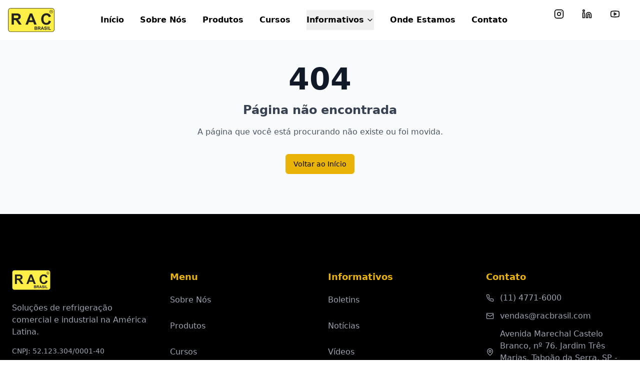

--- FILE ---
content_type: text/javascript; charset=utf-8
request_url: https://www.racbrasil.com/assets/index-CvodkEVc.js
body_size: 202847
content:
var G1=Object.defineProperty;var Xm=e=>{throw TypeError(e)};var K1=(e,t,r)=>t in e?G1(e,t,{enumerable:!0,configurable:!0,writable:!0,value:r}):e[t]=r;var qr=(e,t,r)=>K1(e,typeof t!="symbol"?t+"":t,r),ku=(e,t,r)=>t.has(e)||Xm("Cannot "+r);var R=(e,t,r)=>(ku(e,t,"read from private field"),r?r.call(e):t.get(e)),ge=(e,t,r)=>t.has(e)?Xm("Cannot add the same private member more than once"):t instanceof WeakSet?t.add(e):t.set(e,r),ie=(e,t,r,n)=>(ku(e,t,"write to private field"),n?n.call(e,r):t.set(e,r),r),st=(e,t,r)=>(ku(e,t,"access private method"),r);var Va=(e,t,r,n)=>({set _(s){ie(e,t,s,r)},get _(){return R(e,t,n)}});function Q1(e,t){for(var r=0;r<t.length;r++){const n=t[r];if(typeof n!="string"&&!Array.isArray(n)){for(const s in n)if(s!=="default"&&!(s in e)){const o=Object.getOwnPropertyDescriptor(n,s);o&&Object.defineProperty(e,s,o.get?o:{enumerable:!0,get:()=>n[s]})}}}return Object.freeze(Object.defineProperty(e,Symbol.toStringTag,{value:"Module"}))}(function(){const t=document.createElement("link").relList;if(t&&t.supports&&t.supports("modulepreload"))return;for(const s of document.querySelectorAll('link[rel="modulepreload"]'))n(s);new MutationObserver(s=>{for(const o of s)if(o.type==="childList")for(const a of o.addedNodes)a.tagName==="LINK"&&a.rel==="modulepreload"&&n(a)}).observe(document,{childList:!0,subtree:!0});function r(s){const o={};return s.integrity&&(o.integrity=s.integrity),s.referrerPolicy&&(o.referrerPolicy=s.referrerPolicy),s.crossOrigin==="use-credentials"?o.credentials="include":s.crossOrigin==="anonymous"?o.credentials="omit":o.credentials="same-origin",o}function n(s){if(s.ep)return;s.ep=!0;const o=r(s);fetch(s.href,o)}})();var rr=typeof globalThis<"u"?globalThis:typeof window<"u"?window:typeof global<"u"?global:typeof self<"u"?self:{};function Na(e){return e&&e.__esModule&&Object.prototype.hasOwnProperty.call(e,"default")?e.default:e}function Y1(e){if(e.__esModule)return e;var t=e.default;if(typeof t=="function"){var r=function n(){return this instanceof n?Reflect.construct(t,arguments,this.constructor):t.apply(this,arguments)};r.prototype=t.prototype}else r={};return Object.defineProperty(r,"__esModule",{value:!0}),Object.keys(e).forEach(function(n){var s=Object.getOwnPropertyDescriptor(e,n);Object.defineProperty(r,n,s.get?s:{enumerable:!0,get:function(){return e[n]}})}),r}var Hv={exports:{}},Rc={},qv={exports:{}},de={};/**
 * @license React
 * react.production.min.js
 *
 * Copyright (c) Facebook, Inc. and its affiliates.
 *
 * This source code is licensed under the MIT license found in the
 * LICENSE file in the root directory of this source tree.
 */var Sa=Symbol.for("react.element"),J1=Symbol.for("react.portal"),X1=Symbol.for("react.fragment"),Z1=Symbol.for("react.strict_mode"),ej=Symbol.for("react.profiler"),tj=Symbol.for("react.provider"),rj=Symbol.for("react.context"),nj=Symbol.for("react.forward_ref"),sj=Symbol.for("react.suspense"),oj=Symbol.for("react.memo"),ij=Symbol.for("react.lazy"),Zm=Symbol.iterator;function aj(e){return e===null||typeof e!="object"?null:(e=Zm&&e[Zm]||e["@@iterator"],typeof e=="function"?e:null)}var Wv={isMounted:function(){return!1},enqueueForceUpdate:function(){},enqueueReplaceState:function(){},enqueueSetState:function(){}},Gv=Object.assign,Kv={};function Bo(e,t,r){this.props=e,this.context=t,this.refs=Kv,this.updater=r||Wv}Bo.prototype.isReactComponent={};Bo.prototype.setState=function(e,t){if(typeof e!="object"&&typeof e!="function"&&e!=null)throw Error("setState(...): takes an object of state variables to update or a function which returns an object of state variables.");this.updater.enqueueSetState(this,e,t,"setState")};Bo.prototype.forceUpdate=function(e){this.updater.enqueueForceUpdate(this,e,"forceUpdate")};function Qv(){}Qv.prototype=Bo.prototype;function hh(e,t,r){this.props=e,this.context=t,this.refs=Kv,this.updater=r||Wv}var mh=hh.prototype=new Qv;mh.constructor=hh;Gv(mh,Bo.prototype);mh.isPureReactComponent=!0;var ep=Array.isArray,Yv=Object.prototype.hasOwnProperty,ph={current:null},Jv={key:!0,ref:!0,__self:!0,__source:!0};function Xv(e,t,r){var n,s={},o=null,a=null;if(t!=null)for(n in t.ref!==void 0&&(a=t.ref),t.key!==void 0&&(o=""+t.key),t)Yv.call(t,n)&&!Jv.hasOwnProperty(n)&&(s[n]=t[n]);var l=arguments.length-2;if(l===1)s.children=r;else if(1<l){for(var c=Array(l),u=0;u<l;u++)c[u]=arguments[u+2];s.children=c}if(e&&e.defaultProps)for(n in l=e.defaultProps,l)s[n]===void 0&&(s[n]=l[n]);return{$$typeof:Sa,type:e,key:o,ref:a,props:s,_owner:ph.current}}function lj(e,t){return{$$typeof:Sa,type:e.type,key:t,ref:e.ref,props:e.props,_owner:e._owner}}function gh(e){return typeof e=="object"&&e!==null&&e.$$typeof===Sa}function cj(e){var t={"=":"=0",":":"=2"};return"$"+e.replace(/[=:]/g,function(r){return t[r]})}var tp=/\/+/g;function Eu(e,t){return typeof e=="object"&&e!==null&&e.key!=null?cj(""+e.key):t.toString(36)}function Nl(e,t,r,n,s){var o=typeof e;(o==="undefined"||o==="boolean")&&(e=null);var a=!1;if(e===null)a=!0;else switch(o){case"string":case"number":a=!0;break;case"object":switch(e.$$typeof){case Sa:case J1:a=!0}}if(a)return a=e,s=s(a),e=n===""?"."+Eu(a,0):n,ep(s)?(r="",e!=null&&(r=e.replace(tp,"$&/")+"/"),Nl(s,t,r,"",function(u){return u})):s!=null&&(gh(s)&&(s=lj(s,r+(!s.key||a&&a.key===s.key?"":(""+s.key).replace(tp,"$&/")+"/")+e)),t.push(s)),1;if(a=0,n=n===""?".":n+":",ep(e))for(var l=0;l<e.length;l++){o=e[l];var c=n+Eu(o,l);a+=Nl(o,t,r,c,s)}else if(c=aj(e),typeof c=="function")for(e=c.call(e),l=0;!(o=e.next()).done;)o=o.value,c=n+Eu(o,l++),a+=Nl(o,t,r,c,s);else if(o==="object")throw t=String(e),Error("Objects are not valid as a React child (found: "+(t==="[object Object]"?"object with keys {"+Object.keys(e).join(", ")+"}":t)+"). If you meant to render a collection of children, use an array instead.");return a}function Ha(e,t,r){if(e==null)return e;var n=[],s=0;return Nl(e,n,"","",function(o){return t.call(r,o,s++)}),n}function uj(e){if(e._status===-1){var t=e._result;t=t(),t.then(function(r){(e._status===0||e._status===-1)&&(e._status=1,e._result=r)},function(r){(e._status===0||e._status===-1)&&(e._status=2,e._result=r)}),e._status===-1&&(e._status=0,e._result=t)}if(e._status===1)return e._result.default;throw e._result}var vt={current:null},Sl={transition:null},dj={ReactCurrentDispatcher:vt,ReactCurrentBatchConfig:Sl,ReactCurrentOwner:ph};function Zv(){throw Error("act(...) is not supported in production builds of React.")}de.Children={map:Ha,forEach:function(e,t,r){Ha(e,function(){t.apply(this,arguments)},r)},count:function(e){var t=0;return Ha(e,function(){t++}),t},toArray:function(e){return Ha(e,function(t){return t})||[]},only:function(e){if(!gh(e))throw Error("React.Children.only expected to receive a single React element child.");return e}};de.Component=Bo;de.Fragment=X1;de.Profiler=ej;de.PureComponent=hh;de.StrictMode=Z1;de.Suspense=sj;de.__SECRET_INTERNALS_DO_NOT_USE_OR_YOU_WILL_BE_FIRED=dj;de.act=Zv;de.cloneElement=function(e,t,r){if(e==null)throw Error("React.cloneElement(...): The argument must be a React element, but you passed "+e+".");var n=Gv({},e.props),s=e.key,o=e.ref,a=e._owner;if(t!=null){if(t.ref!==void 0&&(o=t.ref,a=ph.current),t.key!==void 0&&(s=""+t.key),e.type&&e.type.defaultProps)var l=e.type.defaultProps;for(c in t)Yv.call(t,c)&&!Jv.hasOwnProperty(c)&&(n[c]=t[c]===void 0&&l!==void 0?l[c]:t[c])}var c=arguments.length-2;if(c===1)n.children=r;else if(1<c){l=Array(c);for(var u=0;u<c;u++)l[u]=arguments[u+2];n.children=l}return{$$typeof:Sa,type:e.type,key:s,ref:o,props:n,_owner:a}};de.createContext=function(e){return e={$$typeof:rj,_currentValue:e,_currentValue2:e,_threadCount:0,Provider:null,Consumer:null,_defaultValue:null,_globalName:null},e.Provider={$$typeof:tj,_context:e},e.Consumer=e};de.createElement=Xv;de.createFactory=function(e){var t=Xv.bind(null,e);return t.type=e,t};de.createRef=function(){return{current:null}};de.forwardRef=function(e){return{$$typeof:nj,render:e}};de.isValidElement=gh;de.lazy=function(e){return{$$typeof:ij,_payload:{_status:-1,_result:e},_init:uj}};de.memo=function(e,t){return{$$typeof:oj,type:e,compare:t===void 0?null:t}};de.startTransition=function(e){var t=Sl.transition;Sl.transition={};try{e()}finally{Sl.transition=t}};de.unstable_act=Zv;de.useCallback=function(e,t){return vt.current.useCallback(e,t)};de.useContext=function(e){return vt.current.useContext(e)};de.useDebugValue=function(){};de.useDeferredValue=function(e){return vt.current.useDeferredValue(e)};de.useEffect=function(e,t){return vt.current.useEffect(e,t)};de.useId=function(){return vt.current.useId()};de.useImperativeHandle=function(e,t,r){return vt.current.useImperativeHandle(e,t,r)};de.useInsertionEffect=function(e,t){return vt.current.useInsertionEffect(e,t)};de.useLayoutEffect=function(e,t){return vt.current.useLayoutEffect(e,t)};de.useMemo=function(e,t){return vt.current.useMemo(e,t)};de.useReducer=function(e,t,r){return vt.current.useReducer(e,t,r)};de.useRef=function(e){return vt.current.useRef(e)};de.useState=function(e){return vt.current.useState(e)};de.useSyncExternalStore=function(e,t,r){return vt.current.useSyncExternalStore(e,t,r)};de.useTransition=function(){return vt.current.useTransition()};de.version="18.3.1";qv.exports=de;var m=qv.exports;const P=Na(m),e0=Q1({__proto__:null,default:P},[m]);/**
 * @license React
 * react-jsx-runtime.production.min.js
 *
 * Copyright (c) Facebook, Inc. and its affiliates.
 *
 * This source code is licensed under the MIT license found in the
 * LICENSE file in the root directory of this source tree.
 */var fj=m,hj=Symbol.for("react.element"),mj=Symbol.for("react.fragment"),pj=Object.prototype.hasOwnProperty,gj=fj.__SECRET_INTERNALS_DO_NOT_USE_OR_YOU_WILL_BE_FIRED.ReactCurrentOwner,vj={key:!0,ref:!0,__self:!0,__source:!0};function t0(e,t,r){var n,s={},o=null,a=null;r!==void 0&&(o=""+r),t.key!==void 0&&(o=""+t.key),t.ref!==void 0&&(a=t.ref);for(n in t)pj.call(t,n)&&!vj.hasOwnProperty(n)&&(s[n]=t[n]);if(e&&e.defaultProps)for(n in t=e.defaultProps,t)s[n]===void 0&&(s[n]=t[n]);return{$$typeof:hj,type:e,key:o,ref:a,props:s,_owner:gj.current}}Rc.Fragment=mj;Rc.jsx=t0;Rc.jsxs=t0;Hv.exports=Rc;var i=Hv.exports,r0={exports:{}},Ft={},n0={exports:{}},s0={};/**
 * @license React
 * scheduler.production.min.js
 *
 * Copyright (c) Facebook, Inc. and its affiliates.
 *
 * This source code is licensed under the MIT license found in the
 * LICENSE file in the root directory of this source tree.
 */(function(e){function t(_,A){var F=_.length;_.push(A);e:for(;0<F;){var z=F-1>>>1,B=_[z];if(0<s(B,A))_[z]=A,_[F]=B,F=z;else break e}}function r(_){return _.length===0?null:_[0]}function n(_){if(_.length===0)return null;var A=_[0],F=_.pop();if(F!==A){_[0]=F;e:for(var z=0,B=_.length,X=B>>>1;z<X;){var ce=2*(z+1)-1,Ce=_[ce],Y=ce+1,q=_[Y];if(0>s(Ce,F))Y<B&&0>s(q,Ce)?(_[z]=q,_[Y]=F,z=Y):(_[z]=Ce,_[ce]=F,z=ce);else if(Y<B&&0>s(q,F))_[z]=q,_[Y]=F,z=Y;else break e}}return A}function s(_,A){var F=_.sortIndex-A.sortIndex;return F!==0?F:_.id-A.id}if(typeof performance=="object"&&typeof performance.now=="function"){var o=performance;e.unstable_now=function(){return o.now()}}else{var a=Date,l=a.now();e.unstable_now=function(){return a.now()-l}}var c=[],u=[],d=1,f=null,h=3,g=!1,b=!1,p=!1,w=typeof setTimeout=="function"?setTimeout:null,x=typeof clearTimeout=="function"?clearTimeout:null,v=typeof setImmediate<"u"?setImmediate:null;typeof navigator<"u"&&navigator.scheduling!==void 0&&navigator.scheduling.isInputPending!==void 0&&navigator.scheduling.isInputPending.bind(navigator.scheduling);function y(_){for(var A=r(u);A!==null;){if(A.callback===null)n(u);else if(A.startTime<=_)n(u),A.sortIndex=A.expirationTime,t(c,A);else break;A=r(u)}}function j(_){if(p=!1,y(_),!b)if(r(c)!==null)b=!0,H(N);else{var A=r(u);A!==null&&G(j,A.startTime-_)}}function N(_,A){b=!1,p&&(p=!1,x(k),k=-1),g=!0;var F=h;try{for(y(A),f=r(c);f!==null&&(!(f.expirationTime>A)||_&&!M());){var z=f.callback;if(typeof z=="function"){f.callback=null,h=f.priorityLevel;var B=z(f.expirationTime<=A);A=e.unstable_now(),typeof B=="function"?f.callback=B:f===r(c)&&n(c),y(A)}else n(c);f=r(c)}if(f!==null)var X=!0;else{var ce=r(u);ce!==null&&G(j,ce.startTime-A),X=!1}return X}finally{f=null,h=F,g=!1}}var S=!1,C=null,k=-1,I=5,T=-1;function M(){return!(e.unstable_now()-T<I)}function $(){if(C!==null){var _=e.unstable_now();T=_;var A=!0;try{A=C(!0,_)}finally{A?K():(S=!1,C=null)}}else S=!1}var K;if(typeof v=="function")K=function(){v($)};else if(typeof MessageChannel<"u"){var W=new MessageChannel,re=W.port2;W.port1.onmessage=$,K=function(){re.postMessage(null)}}else K=function(){w($,0)};function H(_){C=_,S||(S=!0,K())}function G(_,A){k=w(function(){_(e.unstable_now())},A)}e.unstable_IdlePriority=5,e.unstable_ImmediatePriority=1,e.unstable_LowPriority=4,e.unstable_NormalPriority=3,e.unstable_Profiling=null,e.unstable_UserBlockingPriority=2,e.unstable_cancelCallback=function(_){_.callback=null},e.unstable_continueExecution=function(){b||g||(b=!0,H(N))},e.unstable_forceFrameRate=function(_){0>_||125<_?console.error("forceFrameRate takes a positive int between 0 and 125, forcing frame rates higher than 125 fps is not supported"):I=0<_?Math.floor(1e3/_):5},e.unstable_getCurrentPriorityLevel=function(){return h},e.unstable_getFirstCallbackNode=function(){return r(c)},e.unstable_next=function(_){switch(h){case 1:case 2:case 3:var A=3;break;default:A=h}var F=h;h=A;try{return _()}finally{h=F}},e.unstable_pauseExecution=function(){},e.unstable_requestPaint=function(){},e.unstable_runWithPriority=function(_,A){switch(_){case 1:case 2:case 3:case 4:case 5:break;default:_=3}var F=h;h=_;try{return A()}finally{h=F}},e.unstable_scheduleCallback=function(_,A,F){var z=e.unstable_now();switch(typeof F=="object"&&F!==null?(F=F.delay,F=typeof F=="number"&&0<F?z+F:z):F=z,_){case 1:var B=-1;break;case 2:B=250;break;case 5:B=1073741823;break;case 4:B=1e4;break;default:B=5e3}return B=F+B,_={id:d++,callback:A,priorityLevel:_,startTime:F,expirationTime:B,sortIndex:-1},F>z?(_.sortIndex=F,t(u,_),r(c)===null&&_===r(u)&&(p?(x(k),k=-1):p=!0,G(j,F-z))):(_.sortIndex=B,t(c,_),b||g||(b=!0,H(N))),_},e.unstable_shouldYield=M,e.unstable_wrapCallback=function(_){var A=h;return function(){var F=h;h=A;try{return _.apply(this,arguments)}finally{h=F}}}})(s0);n0.exports=s0;var xj=n0.exports;/**
 * @license React
 * react-dom.production.min.js
 *
 * Copyright (c) Facebook, Inc. and its affiliates.
 *
 * This source code is licensed under the MIT license found in the
 * LICENSE file in the root directory of this source tree.
 */var yj=m,zt=xj;function D(e){for(var t="https://reactjs.org/docs/error-decoder.html?invariant="+e,r=1;r<arguments.length;r++)t+="&args[]="+encodeURIComponent(arguments[r]);return"Minified React error #"+e+"; visit "+t+" for the full message or use the non-minified dev environment for full errors and additional helpful warnings."}var o0=new Set,Hi={};function Os(e,t){To(e,t),To(e+"Capture",t)}function To(e,t){for(Hi[e]=t,e=0;e<t.length;e++)o0.add(t[e])}var rn=!(typeof window>"u"||typeof window.document>"u"||typeof window.document.createElement>"u"),Ed=Object.prototype.hasOwnProperty,wj=/^[:A-Z_a-z\u00C0-\u00D6\u00D8-\u00F6\u00F8-\u02FF\u0370-\u037D\u037F-\u1FFF\u200C-\u200D\u2070-\u218F\u2C00-\u2FEF\u3001-\uD7FF\uF900-\uFDCF\uFDF0-\uFFFD][:A-Z_a-z\u00C0-\u00D6\u00D8-\u00F6\u00F8-\u02FF\u0370-\u037D\u037F-\u1FFF\u200C-\u200D\u2070-\u218F\u2C00-\u2FEF\u3001-\uD7FF\uF900-\uFDCF\uFDF0-\uFFFD\-.0-9\u00B7\u0300-\u036F\u203F-\u2040]*$/,rp={},np={};function bj(e){return Ed.call(np,e)?!0:Ed.call(rp,e)?!1:wj.test(e)?np[e]=!0:(rp[e]=!0,!1)}function jj(e,t,r,n){if(r!==null&&r.type===0)return!1;switch(typeof t){case"function":case"symbol":return!0;case"boolean":return n?!1:r!==null?!r.acceptsBooleans:(e=e.toLowerCase().slice(0,5),e!=="data-"&&e!=="aria-");default:return!1}}function Nj(e,t,r,n){if(t===null||typeof t>"u"||jj(e,t,r,n))return!0;if(n)return!1;if(r!==null)switch(r.type){case 3:return!t;case 4:return t===!1;case 5:return isNaN(t);case 6:return isNaN(t)||1>t}return!1}function xt(e,t,r,n,s,o,a){this.acceptsBooleans=t===2||t===3||t===4,this.attributeName=n,this.attributeNamespace=s,this.mustUseProperty=r,this.propertyName=e,this.type=t,this.sanitizeURL=o,this.removeEmptyString=a}var nt={};"children dangerouslySetInnerHTML defaultValue defaultChecked innerHTML suppressContentEditableWarning suppressHydrationWarning style".split(" ").forEach(function(e){nt[e]=new xt(e,0,!1,e,null,!1,!1)});[["acceptCharset","accept-charset"],["className","class"],["htmlFor","for"],["httpEquiv","http-equiv"]].forEach(function(e){var t=e[0];nt[t]=new xt(t,1,!1,e[1],null,!1,!1)});["contentEditable","draggable","spellCheck","value"].forEach(function(e){nt[e]=new xt(e,2,!1,e.toLowerCase(),null,!1,!1)});["autoReverse","externalResourcesRequired","focusable","preserveAlpha"].forEach(function(e){nt[e]=new xt(e,2,!1,e,null,!1,!1)});"allowFullScreen async autoFocus autoPlay controls default defer disabled disablePictureInPicture disableRemotePlayback formNoValidate hidden loop noModule noValidate open playsInline readOnly required reversed scoped seamless itemScope".split(" ").forEach(function(e){nt[e]=new xt(e,3,!1,e.toLowerCase(),null,!1,!1)});["checked","multiple","muted","selected"].forEach(function(e){nt[e]=new xt(e,3,!0,e,null,!1,!1)});["capture","download"].forEach(function(e){nt[e]=new xt(e,4,!1,e,null,!1,!1)});["cols","rows","size","span"].forEach(function(e){nt[e]=new xt(e,6,!1,e,null,!1,!1)});["rowSpan","start"].forEach(function(e){nt[e]=new xt(e,5,!1,e.toLowerCase(),null,!1,!1)});var vh=/[\-:]([a-z])/g;function xh(e){return e[1].toUpperCase()}"accent-height alignment-baseline arabic-form baseline-shift cap-height clip-path clip-rule color-interpolation color-interpolation-filters color-profile color-rendering dominant-baseline enable-background fill-opacity fill-rule flood-color flood-opacity font-family font-size font-size-adjust font-stretch font-style font-variant font-weight glyph-name glyph-orientation-horizontal glyph-orientation-vertical horiz-adv-x horiz-origin-x image-rendering letter-spacing lighting-color marker-end marker-mid marker-start overline-position overline-thickness paint-order panose-1 pointer-events rendering-intent shape-rendering stop-color stop-opacity strikethrough-position strikethrough-thickness stroke-dasharray stroke-dashoffset stroke-linecap stroke-linejoin stroke-miterlimit stroke-opacity stroke-width text-anchor text-decoration text-rendering underline-position underline-thickness unicode-bidi unicode-range units-per-em v-alphabetic v-hanging v-ideographic v-mathematical vector-effect vert-adv-y vert-origin-x vert-origin-y word-spacing writing-mode xmlns:xlink x-height".split(" ").forEach(function(e){var t=e.replace(vh,xh);nt[t]=new xt(t,1,!1,e,null,!1,!1)});"xlink:actuate xlink:arcrole xlink:role xlink:show xlink:title xlink:type".split(" ").forEach(function(e){var t=e.replace(vh,xh);nt[t]=new xt(t,1,!1,e,"http://www.w3.org/1999/xlink",!1,!1)});["xml:base","xml:lang","xml:space"].forEach(function(e){var t=e.replace(vh,xh);nt[t]=new xt(t,1,!1,e,"http://www.w3.org/XML/1998/namespace",!1,!1)});["tabIndex","crossOrigin"].forEach(function(e){nt[e]=new xt(e,1,!1,e.toLowerCase(),null,!1,!1)});nt.xlinkHref=new xt("xlinkHref",1,!1,"xlink:href","http://www.w3.org/1999/xlink",!0,!1);["src","href","action","formAction"].forEach(function(e){nt[e]=new xt(e,1,!1,e.toLowerCase(),null,!0,!0)});function yh(e,t,r,n){var s=nt.hasOwnProperty(t)?nt[t]:null;(s!==null?s.type!==0:n||!(2<t.length)||t[0]!=="o"&&t[0]!=="O"||t[1]!=="n"&&t[1]!=="N")&&(Nj(t,r,s,n)&&(r=null),n||s===null?bj(t)&&(r===null?e.removeAttribute(t):e.setAttribute(t,""+r)):s.mustUseProperty?e[s.propertyName]=r===null?s.type===3?!1:"":r:(t=s.attributeName,n=s.attributeNamespace,r===null?e.removeAttribute(t):(s=s.type,r=s===3||s===4&&r===!0?"":""+r,n?e.setAttributeNS(n,t,r):e.setAttribute(t,r))))}var dn=yj.__SECRET_INTERNALS_DO_NOT_USE_OR_YOU_WILL_BE_FIRED,qa=Symbol.for("react.element"),Ks=Symbol.for("react.portal"),Qs=Symbol.for("react.fragment"),wh=Symbol.for("react.strict_mode"),_d=Symbol.for("react.profiler"),i0=Symbol.for("react.provider"),a0=Symbol.for("react.context"),bh=Symbol.for("react.forward_ref"),Pd=Symbol.for("react.suspense"),Rd=Symbol.for("react.suspense_list"),jh=Symbol.for("react.memo"),jn=Symbol.for("react.lazy"),l0=Symbol.for("react.offscreen"),sp=Symbol.iterator;function ai(e){return e===null||typeof e!="object"?null:(e=sp&&e[sp]||e["@@iterator"],typeof e=="function"?e:null)}var De=Object.assign,_u;function wi(e){if(_u===void 0)try{throw Error()}catch(r){var t=r.stack.trim().match(/\n( *(at )?)/);_u=t&&t[1]||""}return`
`+_u+e}var Pu=!1;function Ru(e,t){if(!e||Pu)return"";Pu=!0;var r=Error.prepareStackTrace;Error.prepareStackTrace=void 0;try{if(t)if(t=function(){throw Error()},Object.defineProperty(t.prototype,"props",{set:function(){throw Error()}}),typeof Reflect=="object"&&Reflect.construct){try{Reflect.construct(t,[])}catch(u){var n=u}Reflect.construct(e,[],t)}else{try{t.call()}catch(u){n=u}e.call(t.prototype)}else{try{throw Error()}catch(u){n=u}e()}}catch(u){if(u&&n&&typeof u.stack=="string"){for(var s=u.stack.split(`
`),o=n.stack.split(`
`),a=s.length-1,l=o.length-1;1<=a&&0<=l&&s[a]!==o[l];)l--;for(;1<=a&&0<=l;a--,l--)if(s[a]!==o[l]){if(a!==1||l!==1)do if(a--,l--,0>l||s[a]!==o[l]){var c=`
`+s[a].replace(" at new "," at ");return e.displayName&&c.includes("<anonymous>")&&(c=c.replace("<anonymous>",e.displayName)),c}while(1<=a&&0<=l);break}}}finally{Pu=!1,Error.prepareStackTrace=r}return(e=e?e.displayName||e.name:"")?wi(e):""}function Sj(e){switch(e.tag){case 5:return wi(e.type);case 16:return wi("Lazy");case 13:return wi("Suspense");case 19:return wi("SuspenseList");case 0:case 2:case 15:return e=Ru(e.type,!1),e;case 11:return e=Ru(e.type.render,!1),e;case 1:return e=Ru(e.type,!0),e;default:return""}}function Td(e){if(e==null)return null;if(typeof e=="function")return e.displayName||e.name||null;if(typeof e=="string")return e;switch(e){case Qs:return"Fragment";case Ks:return"Portal";case _d:return"Profiler";case wh:return"StrictMode";case Pd:return"Suspense";case Rd:return"SuspenseList"}if(typeof e=="object")switch(e.$$typeof){case a0:return(e.displayName||"Context")+".Consumer";case i0:return(e._context.displayName||"Context")+".Provider";case bh:var t=e.render;return e=e.displayName,e||(e=t.displayName||t.name||"",e=e!==""?"ForwardRef("+e+")":"ForwardRef"),e;case jh:return t=e.displayName||null,t!==null?t:Td(e.type)||"Memo";case jn:t=e._payload,e=e._init;try{return Td(e(t))}catch{}}return null}function Cj(e){var t=e.type;switch(e.tag){case 24:return"Cache";case 9:return(t.displayName||"Context")+".Consumer";case 10:return(t._context.displayName||"Context")+".Provider";case 18:return"DehydratedFragment";case 11:return e=t.render,e=e.displayName||e.name||"",t.displayName||(e!==""?"ForwardRef("+e+")":"ForwardRef");case 7:return"Fragment";case 5:return t;case 4:return"Portal";case 3:return"Root";case 6:return"Text";case 16:return Td(t);case 8:return t===wh?"StrictMode":"Mode";case 22:return"Offscreen";case 12:return"Profiler";case 21:return"Scope";case 13:return"Suspense";case 19:return"SuspenseList";case 25:return"TracingMarker";case 1:case 0:case 17:case 2:case 14:case 15:if(typeof t=="function")return t.displayName||t.name||null;if(typeof t=="string")return t}return null}function Qn(e){switch(typeof e){case"boolean":case"number":case"string":case"undefined":return e;case"object":return e;default:return""}}function c0(e){var t=e.type;return(e=e.nodeName)&&e.toLowerCase()==="input"&&(t==="checkbox"||t==="radio")}function kj(e){var t=c0(e)?"checked":"value",r=Object.getOwnPropertyDescriptor(e.constructor.prototype,t),n=""+e[t];if(!e.hasOwnProperty(t)&&typeof r<"u"&&typeof r.get=="function"&&typeof r.set=="function"){var s=r.get,o=r.set;return Object.defineProperty(e,t,{configurable:!0,get:function(){return s.call(this)},set:function(a){n=""+a,o.call(this,a)}}),Object.defineProperty(e,t,{enumerable:r.enumerable}),{getValue:function(){return n},setValue:function(a){n=""+a},stopTracking:function(){e._valueTracker=null,delete e[t]}}}}function Wa(e){e._valueTracker||(e._valueTracker=kj(e))}function u0(e){if(!e)return!1;var t=e._valueTracker;if(!t)return!0;var r=t.getValue(),n="";return e&&(n=c0(e)?e.checked?"true":"false":e.value),e=n,e!==r?(t.setValue(e),!0):!1}function Vl(e){if(e=e||(typeof document<"u"?document:void 0),typeof e>"u")return null;try{return e.activeElement||e.body}catch{return e.body}}function Ad(e,t){var r=t.checked;return De({},t,{defaultChecked:void 0,defaultValue:void 0,value:void 0,checked:r??e._wrapperState.initialChecked})}function op(e,t){var r=t.defaultValue==null?"":t.defaultValue,n=t.checked!=null?t.checked:t.defaultChecked;r=Qn(t.value!=null?t.value:r),e._wrapperState={initialChecked:n,initialValue:r,controlled:t.type==="checkbox"||t.type==="radio"?t.checked!=null:t.value!=null}}function d0(e,t){t=t.checked,t!=null&&yh(e,"checked",t,!1)}function Od(e,t){d0(e,t);var r=Qn(t.value),n=t.type;if(r!=null)n==="number"?(r===0&&e.value===""||e.value!=r)&&(e.value=""+r):e.value!==""+r&&(e.value=""+r);else if(n==="submit"||n==="reset"){e.removeAttribute("value");return}t.hasOwnProperty("value")?Id(e,t.type,r):t.hasOwnProperty("defaultValue")&&Id(e,t.type,Qn(t.defaultValue)),t.checked==null&&t.defaultChecked!=null&&(e.defaultChecked=!!t.defaultChecked)}function ip(e,t,r){if(t.hasOwnProperty("value")||t.hasOwnProperty("defaultValue")){var n=t.type;if(!(n!=="submit"&&n!=="reset"||t.value!==void 0&&t.value!==null))return;t=""+e._wrapperState.initialValue,r||t===e.value||(e.value=t),e.defaultValue=t}r=e.name,r!==""&&(e.name=""),e.defaultChecked=!!e._wrapperState.initialChecked,r!==""&&(e.name=r)}function Id(e,t,r){(t!=="number"||Vl(e.ownerDocument)!==e)&&(r==null?e.defaultValue=""+e._wrapperState.initialValue:e.defaultValue!==""+r&&(e.defaultValue=""+r))}var bi=Array.isArray;function io(e,t,r,n){if(e=e.options,t){t={};for(var s=0;s<r.length;s++)t["$"+r[s]]=!0;for(r=0;r<e.length;r++)s=t.hasOwnProperty("$"+e[r].value),e[r].selected!==s&&(e[r].selected=s),s&&n&&(e[r].defaultSelected=!0)}else{for(r=""+Qn(r),t=null,s=0;s<e.length;s++){if(e[s].value===r){e[s].selected=!0,n&&(e[s].defaultSelected=!0);return}t!==null||e[s].disabled||(t=e[s])}t!==null&&(t.selected=!0)}}function Dd(e,t){if(t.dangerouslySetInnerHTML!=null)throw Error(D(91));return De({},t,{value:void 0,defaultValue:void 0,children:""+e._wrapperState.initialValue})}function ap(e,t){var r=t.value;if(r==null){if(r=t.children,t=t.defaultValue,r!=null){if(t!=null)throw Error(D(92));if(bi(r)){if(1<r.length)throw Error(D(93));r=r[0]}t=r}t==null&&(t=""),r=t}e._wrapperState={initialValue:Qn(r)}}function f0(e,t){var r=Qn(t.value),n=Qn(t.defaultValue);r!=null&&(r=""+r,r!==e.value&&(e.value=r),t.defaultValue==null&&e.defaultValue!==r&&(e.defaultValue=r)),n!=null&&(e.defaultValue=""+n)}function lp(e){var t=e.textContent;t===e._wrapperState.initialValue&&t!==""&&t!==null&&(e.value=t)}function h0(e){switch(e){case"svg":return"http://www.w3.org/2000/svg";case"math":return"http://www.w3.org/1998/Math/MathML";default:return"http://www.w3.org/1999/xhtml"}}function Ld(e,t){return e==null||e==="http://www.w3.org/1999/xhtml"?h0(t):e==="http://www.w3.org/2000/svg"&&t==="foreignObject"?"http://www.w3.org/1999/xhtml":e}var Ga,m0=function(e){return typeof MSApp<"u"&&MSApp.execUnsafeLocalFunction?function(t,r,n,s){MSApp.execUnsafeLocalFunction(function(){return e(t,r,n,s)})}:e}(function(e,t){if(e.namespaceURI!=="http://www.w3.org/2000/svg"||"innerHTML"in e)e.innerHTML=t;else{for(Ga=Ga||document.createElement("div"),Ga.innerHTML="<svg>"+t.valueOf().toString()+"</svg>",t=Ga.firstChild;e.firstChild;)e.removeChild(e.firstChild);for(;t.firstChild;)e.appendChild(t.firstChild)}});function qi(e,t){if(t){var r=e.firstChild;if(r&&r===e.lastChild&&r.nodeType===3){r.nodeValue=t;return}}e.textContent=t}var ki={animationIterationCount:!0,aspectRatio:!0,borderImageOutset:!0,borderImageSlice:!0,borderImageWidth:!0,boxFlex:!0,boxFlexGroup:!0,boxOrdinalGroup:!0,columnCount:!0,columns:!0,flex:!0,flexGrow:!0,flexPositive:!0,flexShrink:!0,flexNegative:!0,flexOrder:!0,gridArea:!0,gridRow:!0,gridRowEnd:!0,gridRowSpan:!0,gridRowStart:!0,gridColumn:!0,gridColumnEnd:!0,gridColumnSpan:!0,gridColumnStart:!0,fontWeight:!0,lineClamp:!0,lineHeight:!0,opacity:!0,order:!0,orphans:!0,tabSize:!0,widows:!0,zIndex:!0,zoom:!0,fillOpacity:!0,floodOpacity:!0,stopOpacity:!0,strokeDasharray:!0,strokeDashoffset:!0,strokeMiterlimit:!0,strokeOpacity:!0,strokeWidth:!0},Ej=["Webkit","ms","Moz","O"];Object.keys(ki).forEach(function(e){Ej.forEach(function(t){t=t+e.charAt(0).toUpperCase()+e.substring(1),ki[t]=ki[e]})});function p0(e,t,r){return t==null||typeof t=="boolean"||t===""?"":r||typeof t!="number"||t===0||ki.hasOwnProperty(e)&&ki[e]?(""+t).trim():t+"px"}function g0(e,t){e=e.style;for(var r in t)if(t.hasOwnProperty(r)){var n=r.indexOf("--")===0,s=p0(r,t[r],n);r==="float"&&(r="cssFloat"),n?e.setProperty(r,s):e[r]=s}}var _j=De({menuitem:!0},{area:!0,base:!0,br:!0,col:!0,embed:!0,hr:!0,img:!0,input:!0,keygen:!0,link:!0,meta:!0,param:!0,source:!0,track:!0,wbr:!0});function Md(e,t){if(t){if(_j[e]&&(t.children!=null||t.dangerouslySetInnerHTML!=null))throw Error(D(137,e));if(t.dangerouslySetInnerHTML!=null){if(t.children!=null)throw Error(D(60));if(typeof t.dangerouslySetInnerHTML!="object"||!("__html"in t.dangerouslySetInnerHTML))throw Error(D(61))}if(t.style!=null&&typeof t.style!="object")throw Error(D(62))}}function $d(e,t){if(e.indexOf("-")===-1)return typeof t.is=="string";switch(e){case"annotation-xml":case"color-profile":case"font-face":case"font-face-src":case"font-face-uri":case"font-face-format":case"font-face-name":case"missing-glyph":return!1;default:return!0}}var zd=null;function Nh(e){return e=e.target||e.srcElement||window,e.correspondingUseElement&&(e=e.correspondingUseElement),e.nodeType===3?e.parentNode:e}var Fd=null,ao=null,lo=null;function cp(e){if(e=Ea(e)){if(typeof Fd!="function")throw Error(D(280));var t=e.stateNode;t&&(t=Dc(t),Fd(e.stateNode,e.type,t))}}function v0(e){ao?lo?lo.push(e):lo=[e]:ao=e}function x0(){if(ao){var e=ao,t=lo;if(lo=ao=null,cp(e),t)for(e=0;e<t.length;e++)cp(t[e])}}function y0(e,t){return e(t)}function w0(){}var Tu=!1;function b0(e,t,r){if(Tu)return e(t,r);Tu=!0;try{return y0(e,t,r)}finally{Tu=!1,(ao!==null||lo!==null)&&(w0(),x0())}}function Wi(e,t){var r=e.stateNode;if(r===null)return null;var n=Dc(r);if(n===null)return null;r=n[t];e:switch(t){case"onClick":case"onClickCapture":case"onDoubleClick":case"onDoubleClickCapture":case"onMouseDown":case"onMouseDownCapture":case"onMouseMove":case"onMouseMoveCapture":case"onMouseUp":case"onMouseUpCapture":case"onMouseEnter":(n=!n.disabled)||(e=e.type,n=!(e==="button"||e==="input"||e==="select"||e==="textarea")),e=!n;break e;default:e=!1}if(e)return null;if(r&&typeof r!="function")throw Error(D(231,t,typeof r));return r}var Bd=!1;if(rn)try{var li={};Object.defineProperty(li,"passive",{get:function(){Bd=!0}}),window.addEventListener("test",li,li),window.removeEventListener("test",li,li)}catch{Bd=!1}function Pj(e,t,r,n,s,o,a,l,c){var u=Array.prototype.slice.call(arguments,3);try{t.apply(r,u)}catch(d){this.onError(d)}}var Ei=!1,Hl=null,ql=!1,Ud=null,Rj={onError:function(e){Ei=!0,Hl=e}};function Tj(e,t,r,n,s,o,a,l,c){Ei=!1,Hl=null,Pj.apply(Rj,arguments)}function Aj(e,t,r,n,s,o,a,l,c){if(Tj.apply(this,arguments),Ei){if(Ei){var u=Hl;Ei=!1,Hl=null}else throw Error(D(198));ql||(ql=!0,Ud=u)}}function Is(e){var t=e,r=e;if(e.alternate)for(;t.return;)t=t.return;else{e=t;do t=e,t.flags&4098&&(r=t.return),e=t.return;while(e)}return t.tag===3?r:null}function j0(e){if(e.tag===13){var t=e.memoizedState;if(t===null&&(e=e.alternate,e!==null&&(t=e.memoizedState)),t!==null)return t.dehydrated}return null}function up(e){if(Is(e)!==e)throw Error(D(188))}function Oj(e){var t=e.alternate;if(!t){if(t=Is(e),t===null)throw Error(D(188));return t!==e?null:e}for(var r=e,n=t;;){var s=r.return;if(s===null)break;var o=s.alternate;if(o===null){if(n=s.return,n!==null){r=n;continue}break}if(s.child===o.child){for(o=s.child;o;){if(o===r)return up(s),e;if(o===n)return up(s),t;o=o.sibling}throw Error(D(188))}if(r.return!==n.return)r=s,n=o;else{for(var a=!1,l=s.child;l;){if(l===r){a=!0,r=s,n=o;break}if(l===n){a=!0,n=s,r=o;break}l=l.sibling}if(!a){for(l=o.child;l;){if(l===r){a=!0,r=o,n=s;break}if(l===n){a=!0,n=o,r=s;break}l=l.sibling}if(!a)throw Error(D(189))}}if(r.alternate!==n)throw Error(D(190))}if(r.tag!==3)throw Error(D(188));return r.stateNode.current===r?e:t}function N0(e){return e=Oj(e),e!==null?S0(e):null}function S0(e){if(e.tag===5||e.tag===6)return e;for(e=e.child;e!==null;){var t=S0(e);if(t!==null)return t;e=e.sibling}return null}var C0=zt.unstable_scheduleCallback,dp=zt.unstable_cancelCallback,Ij=zt.unstable_shouldYield,Dj=zt.unstable_requestPaint,Fe=zt.unstable_now,Lj=zt.unstable_getCurrentPriorityLevel,Sh=zt.unstable_ImmediatePriority,k0=zt.unstable_UserBlockingPriority,Wl=zt.unstable_NormalPriority,Mj=zt.unstable_LowPriority,E0=zt.unstable_IdlePriority,Tc=null,Mr=null;function $j(e){if(Mr&&typeof Mr.onCommitFiberRoot=="function")try{Mr.onCommitFiberRoot(Tc,e,void 0,(e.current.flags&128)===128)}catch{}}var xr=Math.clz32?Math.clz32:Bj,zj=Math.log,Fj=Math.LN2;function Bj(e){return e>>>=0,e===0?32:31-(zj(e)/Fj|0)|0}var Ka=64,Qa=4194304;function ji(e){switch(e&-e){case 1:return 1;case 2:return 2;case 4:return 4;case 8:return 8;case 16:return 16;case 32:return 32;case 64:case 128:case 256:case 512:case 1024:case 2048:case 4096:case 8192:case 16384:case 32768:case 65536:case 131072:case 262144:case 524288:case 1048576:case 2097152:return e&4194240;case 4194304:case 8388608:case 16777216:case 33554432:case 67108864:return e&130023424;case 134217728:return 134217728;case 268435456:return 268435456;case 536870912:return 536870912;case 1073741824:return 1073741824;default:return e}}function Gl(e,t){var r=e.pendingLanes;if(r===0)return 0;var n=0,s=e.suspendedLanes,o=e.pingedLanes,a=r&268435455;if(a!==0){var l=a&~s;l!==0?n=ji(l):(o&=a,o!==0&&(n=ji(o)))}else a=r&~s,a!==0?n=ji(a):o!==0&&(n=ji(o));if(n===0)return 0;if(t!==0&&t!==n&&!(t&s)&&(s=n&-n,o=t&-t,s>=o||s===16&&(o&4194240)!==0))return t;if(n&4&&(n|=r&16),t=e.entangledLanes,t!==0)for(e=e.entanglements,t&=n;0<t;)r=31-xr(t),s=1<<r,n|=e[r],t&=~s;return n}function Uj(e,t){switch(e){case 1:case 2:case 4:return t+250;case 8:case 16:case 32:case 64:case 128:case 256:case 512:case 1024:case 2048:case 4096:case 8192:case 16384:case 32768:case 65536:case 131072:case 262144:case 524288:case 1048576:case 2097152:return t+5e3;case 4194304:case 8388608:case 16777216:case 33554432:case 67108864:return-1;case 134217728:case 268435456:case 536870912:case 1073741824:return-1;default:return-1}}function Vj(e,t){for(var r=e.suspendedLanes,n=e.pingedLanes,s=e.expirationTimes,o=e.pendingLanes;0<o;){var a=31-xr(o),l=1<<a,c=s[a];c===-1?(!(l&r)||l&n)&&(s[a]=Uj(l,t)):c<=t&&(e.expiredLanes|=l),o&=~l}}function Vd(e){return e=e.pendingLanes&-1073741825,e!==0?e:e&1073741824?1073741824:0}function _0(){var e=Ka;return Ka<<=1,!(Ka&4194240)&&(Ka=64),e}function Au(e){for(var t=[],r=0;31>r;r++)t.push(e);return t}function Ca(e,t,r){e.pendingLanes|=t,t!==536870912&&(e.suspendedLanes=0,e.pingedLanes=0),e=e.eventTimes,t=31-xr(t),e[t]=r}function Hj(e,t){var r=e.pendingLanes&~t;e.pendingLanes=t,e.suspendedLanes=0,e.pingedLanes=0,e.expiredLanes&=t,e.mutableReadLanes&=t,e.entangledLanes&=t,t=e.entanglements;var n=e.eventTimes;for(e=e.expirationTimes;0<r;){var s=31-xr(r),o=1<<s;t[s]=0,n[s]=-1,e[s]=-1,r&=~o}}function Ch(e,t){var r=e.entangledLanes|=t;for(e=e.entanglements;r;){var n=31-xr(r),s=1<<n;s&t|e[n]&t&&(e[n]|=t),r&=~s}}var ve=0;function P0(e){return e&=-e,1<e?4<e?e&268435455?16:536870912:4:1}var R0,kh,T0,A0,O0,Hd=!1,Ya=[],$n=null,zn=null,Fn=null,Gi=new Map,Ki=new Map,kn=[],qj="mousedown mouseup touchcancel touchend touchstart auxclick dblclick pointercancel pointerdown pointerup dragend dragstart drop compositionend compositionstart keydown keypress keyup input textInput copy cut paste click change contextmenu reset submit".split(" ");function fp(e,t){switch(e){case"focusin":case"focusout":$n=null;break;case"dragenter":case"dragleave":zn=null;break;case"mouseover":case"mouseout":Fn=null;break;case"pointerover":case"pointerout":Gi.delete(t.pointerId);break;case"gotpointercapture":case"lostpointercapture":Ki.delete(t.pointerId)}}function ci(e,t,r,n,s,o){return e===null||e.nativeEvent!==o?(e={blockedOn:t,domEventName:r,eventSystemFlags:n,nativeEvent:o,targetContainers:[s]},t!==null&&(t=Ea(t),t!==null&&kh(t)),e):(e.eventSystemFlags|=n,t=e.targetContainers,s!==null&&t.indexOf(s)===-1&&t.push(s),e)}function Wj(e,t,r,n,s){switch(t){case"focusin":return $n=ci($n,e,t,r,n,s),!0;case"dragenter":return zn=ci(zn,e,t,r,n,s),!0;case"mouseover":return Fn=ci(Fn,e,t,r,n,s),!0;case"pointerover":var o=s.pointerId;return Gi.set(o,ci(Gi.get(o)||null,e,t,r,n,s)),!0;case"gotpointercapture":return o=s.pointerId,Ki.set(o,ci(Ki.get(o)||null,e,t,r,n,s)),!0}return!1}function I0(e){var t=ps(e.target);if(t!==null){var r=Is(t);if(r!==null){if(t=r.tag,t===13){if(t=j0(r),t!==null){e.blockedOn=t,O0(e.priority,function(){T0(r)});return}}else if(t===3&&r.stateNode.current.memoizedState.isDehydrated){e.blockedOn=r.tag===3?r.stateNode.containerInfo:null;return}}}e.blockedOn=null}function Cl(e){if(e.blockedOn!==null)return!1;for(var t=e.targetContainers;0<t.length;){var r=qd(e.domEventName,e.eventSystemFlags,t[0],e.nativeEvent);if(r===null){r=e.nativeEvent;var n=new r.constructor(r.type,r);zd=n,r.target.dispatchEvent(n),zd=null}else return t=Ea(r),t!==null&&kh(t),e.blockedOn=r,!1;t.shift()}return!0}function hp(e,t,r){Cl(e)&&r.delete(t)}function Gj(){Hd=!1,$n!==null&&Cl($n)&&($n=null),zn!==null&&Cl(zn)&&(zn=null),Fn!==null&&Cl(Fn)&&(Fn=null),Gi.forEach(hp),Ki.forEach(hp)}function ui(e,t){e.blockedOn===t&&(e.blockedOn=null,Hd||(Hd=!0,zt.unstable_scheduleCallback(zt.unstable_NormalPriority,Gj)))}function Qi(e){function t(s){return ui(s,e)}if(0<Ya.length){ui(Ya[0],e);for(var r=1;r<Ya.length;r++){var n=Ya[r];n.blockedOn===e&&(n.blockedOn=null)}}for($n!==null&&ui($n,e),zn!==null&&ui(zn,e),Fn!==null&&ui(Fn,e),Gi.forEach(t),Ki.forEach(t),r=0;r<kn.length;r++)n=kn[r],n.blockedOn===e&&(n.blockedOn=null);for(;0<kn.length&&(r=kn[0],r.blockedOn===null);)I0(r),r.blockedOn===null&&kn.shift()}var co=dn.ReactCurrentBatchConfig,Kl=!0;function Kj(e,t,r,n){var s=ve,o=co.transition;co.transition=null;try{ve=1,Eh(e,t,r,n)}finally{ve=s,co.transition=o}}function Qj(e,t,r,n){var s=ve,o=co.transition;co.transition=null;try{ve=4,Eh(e,t,r,n)}finally{ve=s,co.transition=o}}function Eh(e,t,r,n){if(Kl){var s=qd(e,t,r,n);if(s===null)Uu(e,t,n,Ql,r),fp(e,n);else if(Wj(s,e,t,r,n))n.stopPropagation();else if(fp(e,n),t&4&&-1<qj.indexOf(e)){for(;s!==null;){var o=Ea(s);if(o!==null&&R0(o),o=qd(e,t,r,n),o===null&&Uu(e,t,n,Ql,r),o===s)break;s=o}s!==null&&n.stopPropagation()}else Uu(e,t,n,null,r)}}var Ql=null;function qd(e,t,r,n){if(Ql=null,e=Nh(n),e=ps(e),e!==null)if(t=Is(e),t===null)e=null;else if(r=t.tag,r===13){if(e=j0(t),e!==null)return e;e=null}else if(r===3){if(t.stateNode.current.memoizedState.isDehydrated)return t.tag===3?t.stateNode.containerInfo:null;e=null}else t!==e&&(e=null);return Ql=e,null}function D0(e){switch(e){case"cancel":case"click":case"close":case"contextmenu":case"copy":case"cut":case"auxclick":case"dblclick":case"dragend":case"dragstart":case"drop":case"focusin":case"focusout":case"input":case"invalid":case"keydown":case"keypress":case"keyup":case"mousedown":case"mouseup":case"paste":case"pause":case"play":case"pointercancel":case"pointerdown":case"pointerup":case"ratechange":case"reset":case"resize":case"seeked":case"submit":case"touchcancel":case"touchend":case"touchstart":case"volumechange":case"change":case"selectionchange":case"textInput":case"compositionstart":case"compositionend":case"compositionupdate":case"beforeblur":case"afterblur":case"beforeinput":case"blur":case"fullscreenchange":case"focus":case"hashchange":case"popstate":case"select":case"selectstart":return 1;case"drag":case"dragenter":case"dragexit":case"dragleave":case"dragover":case"mousemove":case"mouseout":case"mouseover":case"pointermove":case"pointerout":case"pointerover":case"scroll":case"toggle":case"touchmove":case"wheel":case"mouseenter":case"mouseleave":case"pointerenter":case"pointerleave":return 4;case"message":switch(Lj()){case Sh:return 1;case k0:return 4;case Wl:case Mj:return 16;case E0:return 536870912;default:return 16}default:return 16}}var Dn=null,_h=null,kl=null;function L0(){if(kl)return kl;var e,t=_h,r=t.length,n,s="value"in Dn?Dn.value:Dn.textContent,o=s.length;for(e=0;e<r&&t[e]===s[e];e++);var a=r-e;for(n=1;n<=a&&t[r-n]===s[o-n];n++);return kl=s.slice(e,1<n?1-n:void 0)}function El(e){var t=e.keyCode;return"charCode"in e?(e=e.charCode,e===0&&t===13&&(e=13)):e=t,e===10&&(e=13),32<=e||e===13?e:0}function Ja(){return!0}function mp(){return!1}function Bt(e){function t(r,n,s,o,a){this._reactName=r,this._targetInst=s,this.type=n,this.nativeEvent=o,this.target=a,this.currentTarget=null;for(var l in e)e.hasOwnProperty(l)&&(r=e[l],this[l]=r?r(o):o[l]);return this.isDefaultPrevented=(o.defaultPrevented!=null?o.defaultPrevented:o.returnValue===!1)?Ja:mp,this.isPropagationStopped=mp,this}return De(t.prototype,{preventDefault:function(){this.defaultPrevented=!0;var r=this.nativeEvent;r&&(r.preventDefault?r.preventDefault():typeof r.returnValue!="unknown"&&(r.returnValue=!1),this.isDefaultPrevented=Ja)},stopPropagation:function(){var r=this.nativeEvent;r&&(r.stopPropagation?r.stopPropagation():typeof r.cancelBubble!="unknown"&&(r.cancelBubble=!0),this.isPropagationStopped=Ja)},persist:function(){},isPersistent:Ja}),t}var Uo={eventPhase:0,bubbles:0,cancelable:0,timeStamp:function(e){return e.timeStamp||Date.now()},defaultPrevented:0,isTrusted:0},Ph=Bt(Uo),ka=De({},Uo,{view:0,detail:0}),Yj=Bt(ka),Ou,Iu,di,Ac=De({},ka,{screenX:0,screenY:0,clientX:0,clientY:0,pageX:0,pageY:0,ctrlKey:0,shiftKey:0,altKey:0,metaKey:0,getModifierState:Rh,button:0,buttons:0,relatedTarget:function(e){return e.relatedTarget===void 0?e.fromElement===e.srcElement?e.toElement:e.fromElement:e.relatedTarget},movementX:function(e){return"movementX"in e?e.movementX:(e!==di&&(di&&e.type==="mousemove"?(Ou=e.screenX-di.screenX,Iu=e.screenY-di.screenY):Iu=Ou=0,di=e),Ou)},movementY:function(e){return"movementY"in e?e.movementY:Iu}}),pp=Bt(Ac),Jj=De({},Ac,{dataTransfer:0}),Xj=Bt(Jj),Zj=De({},ka,{relatedTarget:0}),Du=Bt(Zj),eN=De({},Uo,{animationName:0,elapsedTime:0,pseudoElement:0}),tN=Bt(eN),rN=De({},Uo,{clipboardData:function(e){return"clipboardData"in e?e.clipboardData:window.clipboardData}}),nN=Bt(rN),sN=De({},Uo,{data:0}),gp=Bt(sN),oN={Esc:"Escape",Spacebar:" ",Left:"ArrowLeft",Up:"ArrowUp",Right:"ArrowRight",Down:"ArrowDown",Del:"Delete",Win:"OS",Menu:"ContextMenu",Apps:"ContextMenu",Scroll:"ScrollLock",MozPrintableKey:"Unidentified"},iN={8:"Backspace",9:"Tab",12:"Clear",13:"Enter",16:"Shift",17:"Control",18:"Alt",19:"Pause",20:"CapsLock",27:"Escape",32:" ",33:"PageUp",34:"PageDown",35:"End",36:"Home",37:"ArrowLeft",38:"ArrowUp",39:"ArrowRight",40:"ArrowDown",45:"Insert",46:"Delete",112:"F1",113:"F2",114:"F3",115:"F4",116:"F5",117:"F6",118:"F7",119:"F8",120:"F9",121:"F10",122:"F11",123:"F12",144:"NumLock",145:"ScrollLock",224:"Meta"},aN={Alt:"altKey",Control:"ctrlKey",Meta:"metaKey",Shift:"shiftKey"};function lN(e){var t=this.nativeEvent;return t.getModifierState?t.getModifierState(e):(e=aN[e])?!!t[e]:!1}function Rh(){return lN}var cN=De({},ka,{key:function(e){if(e.key){var t=oN[e.key]||e.key;if(t!=="Unidentified")return t}return e.type==="keypress"?(e=El(e),e===13?"Enter":String.fromCharCode(e)):e.type==="keydown"||e.type==="keyup"?iN[e.keyCode]||"Unidentified":""},code:0,location:0,ctrlKey:0,shiftKey:0,altKey:0,metaKey:0,repeat:0,locale:0,getModifierState:Rh,charCode:function(e){return e.type==="keypress"?El(e):0},keyCode:function(e){return e.type==="keydown"||e.type==="keyup"?e.keyCode:0},which:function(e){return e.type==="keypress"?El(e):e.type==="keydown"||e.type==="keyup"?e.keyCode:0}}),uN=Bt(cN),dN=De({},Ac,{pointerId:0,width:0,height:0,pressure:0,tangentialPressure:0,tiltX:0,tiltY:0,twist:0,pointerType:0,isPrimary:0}),vp=Bt(dN),fN=De({},ka,{touches:0,targetTouches:0,changedTouches:0,altKey:0,metaKey:0,ctrlKey:0,shiftKey:0,getModifierState:Rh}),hN=Bt(fN),mN=De({},Uo,{propertyName:0,elapsedTime:0,pseudoElement:0}),pN=Bt(mN),gN=De({},Ac,{deltaX:function(e){return"deltaX"in e?e.deltaX:"wheelDeltaX"in e?-e.wheelDeltaX:0},deltaY:function(e){return"deltaY"in e?e.deltaY:"wheelDeltaY"in e?-e.wheelDeltaY:"wheelDelta"in e?-e.wheelDelta:0},deltaZ:0,deltaMode:0}),vN=Bt(gN),xN=[9,13,27,32],Th=rn&&"CompositionEvent"in window,_i=null;rn&&"documentMode"in document&&(_i=document.documentMode);var yN=rn&&"TextEvent"in window&&!_i,M0=rn&&(!Th||_i&&8<_i&&11>=_i),xp=" ",yp=!1;function $0(e,t){switch(e){case"keyup":return xN.indexOf(t.keyCode)!==-1;case"keydown":return t.keyCode!==229;case"keypress":case"mousedown":case"focusout":return!0;default:return!1}}function z0(e){return e=e.detail,typeof e=="object"&&"data"in e?e.data:null}var Ys=!1;function wN(e,t){switch(e){case"compositionend":return z0(t);case"keypress":return t.which!==32?null:(yp=!0,xp);case"textInput":return e=t.data,e===xp&&yp?null:e;default:return null}}function bN(e,t){if(Ys)return e==="compositionend"||!Th&&$0(e,t)?(e=L0(),kl=_h=Dn=null,Ys=!1,e):null;switch(e){case"paste":return null;case"keypress":if(!(t.ctrlKey||t.altKey||t.metaKey)||t.ctrlKey&&t.altKey){if(t.char&&1<t.char.length)return t.char;if(t.which)return String.fromCharCode(t.which)}return null;case"compositionend":return M0&&t.locale!=="ko"?null:t.data;default:return null}}var jN={color:!0,date:!0,datetime:!0,"datetime-local":!0,email:!0,month:!0,number:!0,password:!0,range:!0,search:!0,tel:!0,text:!0,time:!0,url:!0,week:!0};function wp(e){var t=e&&e.nodeName&&e.nodeName.toLowerCase();return t==="input"?!!jN[e.type]:t==="textarea"}function F0(e,t,r,n){v0(n),t=Yl(t,"onChange"),0<t.length&&(r=new Ph("onChange","change",null,r,n),e.push({event:r,listeners:t}))}var Pi=null,Yi=null;function NN(e){J0(e,0)}function Oc(e){var t=Zs(e);if(u0(t))return e}function SN(e,t){if(e==="change")return t}var B0=!1;if(rn){var Lu;if(rn){var Mu="oninput"in document;if(!Mu){var bp=document.createElement("div");bp.setAttribute("oninput","return;"),Mu=typeof bp.oninput=="function"}Lu=Mu}else Lu=!1;B0=Lu&&(!document.documentMode||9<document.documentMode)}function jp(){Pi&&(Pi.detachEvent("onpropertychange",U0),Yi=Pi=null)}function U0(e){if(e.propertyName==="value"&&Oc(Yi)){var t=[];F0(t,Yi,e,Nh(e)),b0(NN,t)}}function CN(e,t,r){e==="focusin"?(jp(),Pi=t,Yi=r,Pi.attachEvent("onpropertychange",U0)):e==="focusout"&&jp()}function kN(e){if(e==="selectionchange"||e==="keyup"||e==="keydown")return Oc(Yi)}function EN(e,t){if(e==="click")return Oc(t)}function _N(e,t){if(e==="input"||e==="change")return Oc(t)}function PN(e,t){return e===t&&(e!==0||1/e===1/t)||e!==e&&t!==t}var wr=typeof Object.is=="function"?Object.is:PN;function Ji(e,t){if(wr(e,t))return!0;if(typeof e!="object"||e===null||typeof t!="object"||t===null)return!1;var r=Object.keys(e),n=Object.keys(t);if(r.length!==n.length)return!1;for(n=0;n<r.length;n++){var s=r[n];if(!Ed.call(t,s)||!wr(e[s],t[s]))return!1}return!0}function Np(e){for(;e&&e.firstChild;)e=e.firstChild;return e}function Sp(e,t){var r=Np(e);e=0;for(var n;r;){if(r.nodeType===3){if(n=e+r.textContent.length,e<=t&&n>=t)return{node:r,offset:t-e};e=n}e:{for(;r;){if(r.nextSibling){r=r.nextSibling;break e}r=r.parentNode}r=void 0}r=Np(r)}}function V0(e,t){return e&&t?e===t?!0:e&&e.nodeType===3?!1:t&&t.nodeType===3?V0(e,t.parentNode):"contains"in e?e.contains(t):e.compareDocumentPosition?!!(e.compareDocumentPosition(t)&16):!1:!1}function H0(){for(var e=window,t=Vl();t instanceof e.HTMLIFrameElement;){try{var r=typeof t.contentWindow.location.href=="string"}catch{r=!1}if(r)e=t.contentWindow;else break;t=Vl(e.document)}return t}function Ah(e){var t=e&&e.nodeName&&e.nodeName.toLowerCase();return t&&(t==="input"&&(e.type==="text"||e.type==="search"||e.type==="tel"||e.type==="url"||e.type==="password")||t==="textarea"||e.contentEditable==="true")}function RN(e){var t=H0(),r=e.focusedElem,n=e.selectionRange;if(t!==r&&r&&r.ownerDocument&&V0(r.ownerDocument.documentElement,r)){if(n!==null&&Ah(r)){if(t=n.start,e=n.end,e===void 0&&(e=t),"selectionStart"in r)r.selectionStart=t,r.selectionEnd=Math.min(e,r.value.length);else if(e=(t=r.ownerDocument||document)&&t.defaultView||window,e.getSelection){e=e.getSelection();var s=r.textContent.length,o=Math.min(n.start,s);n=n.end===void 0?o:Math.min(n.end,s),!e.extend&&o>n&&(s=n,n=o,o=s),s=Sp(r,o);var a=Sp(r,n);s&&a&&(e.rangeCount!==1||e.anchorNode!==s.node||e.anchorOffset!==s.offset||e.focusNode!==a.node||e.focusOffset!==a.offset)&&(t=t.createRange(),t.setStart(s.node,s.offset),e.removeAllRanges(),o>n?(e.addRange(t),e.extend(a.node,a.offset)):(t.setEnd(a.node,a.offset),e.addRange(t)))}}for(t=[],e=r;e=e.parentNode;)e.nodeType===1&&t.push({element:e,left:e.scrollLeft,top:e.scrollTop});for(typeof r.focus=="function"&&r.focus(),r=0;r<t.length;r++)e=t[r],e.element.scrollLeft=e.left,e.element.scrollTop=e.top}}var TN=rn&&"documentMode"in document&&11>=document.documentMode,Js=null,Wd=null,Ri=null,Gd=!1;function Cp(e,t,r){var n=r.window===r?r.document:r.nodeType===9?r:r.ownerDocument;Gd||Js==null||Js!==Vl(n)||(n=Js,"selectionStart"in n&&Ah(n)?n={start:n.selectionStart,end:n.selectionEnd}:(n=(n.ownerDocument&&n.ownerDocument.defaultView||window).getSelection(),n={anchorNode:n.anchorNode,anchorOffset:n.anchorOffset,focusNode:n.focusNode,focusOffset:n.focusOffset}),Ri&&Ji(Ri,n)||(Ri=n,n=Yl(Wd,"onSelect"),0<n.length&&(t=new Ph("onSelect","select",null,t,r),e.push({event:t,listeners:n}),t.target=Js)))}function Xa(e,t){var r={};return r[e.toLowerCase()]=t.toLowerCase(),r["Webkit"+e]="webkit"+t,r["Moz"+e]="moz"+t,r}var Xs={animationend:Xa("Animation","AnimationEnd"),animationiteration:Xa("Animation","AnimationIteration"),animationstart:Xa("Animation","AnimationStart"),transitionend:Xa("Transition","TransitionEnd")},$u={},q0={};rn&&(q0=document.createElement("div").style,"AnimationEvent"in window||(delete Xs.animationend.animation,delete Xs.animationiteration.animation,delete Xs.animationstart.animation),"TransitionEvent"in window||delete Xs.transitionend.transition);function Ic(e){if($u[e])return $u[e];if(!Xs[e])return e;var t=Xs[e],r;for(r in t)if(t.hasOwnProperty(r)&&r in q0)return $u[e]=t[r];return e}var W0=Ic("animationend"),G0=Ic("animationiteration"),K0=Ic("animationstart"),Q0=Ic("transitionend"),Y0=new Map,kp="abort auxClick cancel canPlay canPlayThrough click close contextMenu copy cut drag dragEnd dragEnter dragExit dragLeave dragOver dragStart drop durationChange emptied encrypted ended error gotPointerCapture input invalid keyDown keyPress keyUp load loadedData loadedMetadata loadStart lostPointerCapture mouseDown mouseMove mouseOut mouseOver mouseUp paste pause play playing pointerCancel pointerDown pointerMove pointerOut pointerOver pointerUp progress rateChange reset resize seeked seeking stalled submit suspend timeUpdate touchCancel touchEnd touchStart volumeChange scroll toggle touchMove waiting wheel".split(" ");function ts(e,t){Y0.set(e,t),Os(t,[e])}for(var zu=0;zu<kp.length;zu++){var Fu=kp[zu],AN=Fu.toLowerCase(),ON=Fu[0].toUpperCase()+Fu.slice(1);ts(AN,"on"+ON)}ts(W0,"onAnimationEnd");ts(G0,"onAnimationIteration");ts(K0,"onAnimationStart");ts("dblclick","onDoubleClick");ts("focusin","onFocus");ts("focusout","onBlur");ts(Q0,"onTransitionEnd");To("onMouseEnter",["mouseout","mouseover"]);To("onMouseLeave",["mouseout","mouseover"]);To("onPointerEnter",["pointerout","pointerover"]);To("onPointerLeave",["pointerout","pointerover"]);Os("onChange","change click focusin focusout input keydown keyup selectionchange".split(" "));Os("onSelect","focusout contextmenu dragend focusin keydown keyup mousedown mouseup selectionchange".split(" "));Os("onBeforeInput",["compositionend","keypress","textInput","paste"]);Os("onCompositionEnd","compositionend focusout keydown keypress keyup mousedown".split(" "));Os("onCompositionStart","compositionstart focusout keydown keypress keyup mousedown".split(" "));Os("onCompositionUpdate","compositionupdate focusout keydown keypress keyup mousedown".split(" "));var Ni="abort canplay canplaythrough durationchange emptied encrypted ended error loadeddata loadedmetadata loadstart pause play playing progress ratechange resize seeked seeking stalled suspend timeupdate volumechange waiting".split(" "),IN=new Set("cancel close invalid load scroll toggle".split(" ").concat(Ni));function Ep(e,t,r){var n=e.type||"unknown-event";e.currentTarget=r,Aj(n,t,void 0,e),e.currentTarget=null}function J0(e,t){t=(t&4)!==0;for(var r=0;r<e.length;r++){var n=e[r],s=n.event;n=n.listeners;e:{var o=void 0;if(t)for(var a=n.length-1;0<=a;a--){var l=n[a],c=l.instance,u=l.currentTarget;if(l=l.listener,c!==o&&s.isPropagationStopped())break e;Ep(s,l,u),o=c}else for(a=0;a<n.length;a++){if(l=n[a],c=l.instance,u=l.currentTarget,l=l.listener,c!==o&&s.isPropagationStopped())break e;Ep(s,l,u),o=c}}}if(ql)throw e=Ud,ql=!1,Ud=null,e}function Pe(e,t){var r=t[Xd];r===void 0&&(r=t[Xd]=new Set);var n=e+"__bubble";r.has(n)||(X0(t,e,2,!1),r.add(n))}function Bu(e,t,r){var n=0;t&&(n|=4),X0(r,e,n,t)}var Za="_reactListening"+Math.random().toString(36).slice(2);function Xi(e){if(!e[Za]){e[Za]=!0,o0.forEach(function(r){r!=="selectionchange"&&(IN.has(r)||Bu(r,!1,e),Bu(r,!0,e))});var t=e.nodeType===9?e:e.ownerDocument;t===null||t[Za]||(t[Za]=!0,Bu("selectionchange",!1,t))}}function X0(e,t,r,n){switch(D0(t)){case 1:var s=Kj;break;case 4:s=Qj;break;default:s=Eh}r=s.bind(null,t,r,e),s=void 0,!Bd||t!=="touchstart"&&t!=="touchmove"&&t!=="wheel"||(s=!0),n?s!==void 0?e.addEventListener(t,r,{capture:!0,passive:s}):e.addEventListener(t,r,!0):s!==void 0?e.addEventListener(t,r,{passive:s}):e.addEventListener(t,r,!1)}function Uu(e,t,r,n,s){var o=n;if(!(t&1)&&!(t&2)&&n!==null)e:for(;;){if(n===null)return;var a=n.tag;if(a===3||a===4){var l=n.stateNode.containerInfo;if(l===s||l.nodeType===8&&l.parentNode===s)break;if(a===4)for(a=n.return;a!==null;){var c=a.tag;if((c===3||c===4)&&(c=a.stateNode.containerInfo,c===s||c.nodeType===8&&c.parentNode===s))return;a=a.return}for(;l!==null;){if(a=ps(l),a===null)return;if(c=a.tag,c===5||c===6){n=o=a;continue e}l=l.parentNode}}n=n.return}b0(function(){var u=o,d=Nh(r),f=[];e:{var h=Y0.get(e);if(h!==void 0){var g=Ph,b=e;switch(e){case"keypress":if(El(r)===0)break e;case"keydown":case"keyup":g=uN;break;case"focusin":b="focus",g=Du;break;case"focusout":b="blur",g=Du;break;case"beforeblur":case"afterblur":g=Du;break;case"click":if(r.button===2)break e;case"auxclick":case"dblclick":case"mousedown":case"mousemove":case"mouseup":case"mouseout":case"mouseover":case"contextmenu":g=pp;break;case"drag":case"dragend":case"dragenter":case"dragexit":case"dragleave":case"dragover":case"dragstart":case"drop":g=Xj;break;case"touchcancel":case"touchend":case"touchmove":case"touchstart":g=hN;break;case W0:case G0:case K0:g=tN;break;case Q0:g=pN;break;case"scroll":g=Yj;break;case"wheel":g=vN;break;case"copy":case"cut":case"paste":g=nN;break;case"gotpointercapture":case"lostpointercapture":case"pointercancel":case"pointerdown":case"pointermove":case"pointerout":case"pointerover":case"pointerup":g=vp}var p=(t&4)!==0,w=!p&&e==="scroll",x=p?h!==null?h+"Capture":null:h;p=[];for(var v=u,y;v!==null;){y=v;var j=y.stateNode;if(y.tag===5&&j!==null&&(y=j,x!==null&&(j=Wi(v,x),j!=null&&p.push(Zi(v,j,y)))),w)break;v=v.return}0<p.length&&(h=new g(h,b,null,r,d),f.push({event:h,listeners:p}))}}if(!(t&7)){e:{if(h=e==="mouseover"||e==="pointerover",g=e==="mouseout"||e==="pointerout",h&&r!==zd&&(b=r.relatedTarget||r.fromElement)&&(ps(b)||b[nn]))break e;if((g||h)&&(h=d.window===d?d:(h=d.ownerDocument)?h.defaultView||h.parentWindow:window,g?(b=r.relatedTarget||r.toElement,g=u,b=b?ps(b):null,b!==null&&(w=Is(b),b!==w||b.tag!==5&&b.tag!==6)&&(b=null)):(g=null,b=u),g!==b)){if(p=pp,j="onMouseLeave",x="onMouseEnter",v="mouse",(e==="pointerout"||e==="pointerover")&&(p=vp,j="onPointerLeave",x="onPointerEnter",v="pointer"),w=g==null?h:Zs(g),y=b==null?h:Zs(b),h=new p(j,v+"leave",g,r,d),h.target=w,h.relatedTarget=y,j=null,ps(d)===u&&(p=new p(x,v+"enter",b,r,d),p.target=y,p.relatedTarget=w,j=p),w=j,g&&b)t:{for(p=g,x=b,v=0,y=p;y;y=$s(y))v++;for(y=0,j=x;j;j=$s(j))y++;for(;0<v-y;)p=$s(p),v--;for(;0<y-v;)x=$s(x),y--;for(;v--;){if(p===x||x!==null&&p===x.alternate)break t;p=$s(p),x=$s(x)}p=null}else p=null;g!==null&&_p(f,h,g,p,!1),b!==null&&w!==null&&_p(f,w,b,p,!0)}}e:{if(h=u?Zs(u):window,g=h.nodeName&&h.nodeName.toLowerCase(),g==="select"||g==="input"&&h.type==="file")var N=SN;else if(wp(h))if(B0)N=_N;else{N=kN;var S=CN}else(g=h.nodeName)&&g.toLowerCase()==="input"&&(h.type==="checkbox"||h.type==="radio")&&(N=EN);if(N&&(N=N(e,u))){F0(f,N,r,d);break e}S&&S(e,h,u),e==="focusout"&&(S=h._wrapperState)&&S.controlled&&h.type==="number"&&Id(h,"number",h.value)}switch(S=u?Zs(u):window,e){case"focusin":(wp(S)||S.contentEditable==="true")&&(Js=S,Wd=u,Ri=null);break;case"focusout":Ri=Wd=Js=null;break;case"mousedown":Gd=!0;break;case"contextmenu":case"mouseup":case"dragend":Gd=!1,Cp(f,r,d);break;case"selectionchange":if(TN)break;case"keydown":case"keyup":Cp(f,r,d)}var C;if(Th)e:{switch(e){case"compositionstart":var k="onCompositionStart";break e;case"compositionend":k="onCompositionEnd";break e;case"compositionupdate":k="onCompositionUpdate";break e}k=void 0}else Ys?$0(e,r)&&(k="onCompositionEnd"):e==="keydown"&&r.keyCode===229&&(k="onCompositionStart");k&&(M0&&r.locale!=="ko"&&(Ys||k!=="onCompositionStart"?k==="onCompositionEnd"&&Ys&&(C=L0()):(Dn=d,_h="value"in Dn?Dn.value:Dn.textContent,Ys=!0)),S=Yl(u,k),0<S.length&&(k=new gp(k,e,null,r,d),f.push({event:k,listeners:S}),C?k.data=C:(C=z0(r),C!==null&&(k.data=C)))),(C=yN?wN(e,r):bN(e,r))&&(u=Yl(u,"onBeforeInput"),0<u.length&&(d=new gp("onBeforeInput","beforeinput",null,r,d),f.push({event:d,listeners:u}),d.data=C))}J0(f,t)})}function Zi(e,t,r){return{instance:e,listener:t,currentTarget:r}}function Yl(e,t){for(var r=t+"Capture",n=[];e!==null;){var s=e,o=s.stateNode;s.tag===5&&o!==null&&(s=o,o=Wi(e,r),o!=null&&n.unshift(Zi(e,o,s)),o=Wi(e,t),o!=null&&n.push(Zi(e,o,s))),e=e.return}return n}function $s(e){if(e===null)return null;do e=e.return;while(e&&e.tag!==5);return e||null}function _p(e,t,r,n,s){for(var o=t._reactName,a=[];r!==null&&r!==n;){var l=r,c=l.alternate,u=l.stateNode;if(c!==null&&c===n)break;l.tag===5&&u!==null&&(l=u,s?(c=Wi(r,o),c!=null&&a.unshift(Zi(r,c,l))):s||(c=Wi(r,o),c!=null&&a.push(Zi(r,c,l)))),r=r.return}a.length!==0&&e.push({event:t,listeners:a})}var DN=/\r\n?/g,LN=/\u0000|\uFFFD/g;function Pp(e){return(typeof e=="string"?e:""+e).replace(DN,`
`).replace(LN,"")}function el(e,t,r){if(t=Pp(t),Pp(e)!==t&&r)throw Error(D(425))}function Jl(){}var Kd=null,Qd=null;function Yd(e,t){return e==="textarea"||e==="noscript"||typeof t.children=="string"||typeof t.children=="number"||typeof t.dangerouslySetInnerHTML=="object"&&t.dangerouslySetInnerHTML!==null&&t.dangerouslySetInnerHTML.__html!=null}var Jd=typeof setTimeout=="function"?setTimeout:void 0,MN=typeof clearTimeout=="function"?clearTimeout:void 0,Rp=typeof Promise=="function"?Promise:void 0,$N=typeof queueMicrotask=="function"?queueMicrotask:typeof Rp<"u"?function(e){return Rp.resolve(null).then(e).catch(zN)}:Jd;function zN(e){setTimeout(function(){throw e})}function Vu(e,t){var r=t,n=0;do{var s=r.nextSibling;if(e.removeChild(r),s&&s.nodeType===8)if(r=s.data,r==="/$"){if(n===0){e.removeChild(s),Qi(t);return}n--}else r!=="$"&&r!=="$?"&&r!=="$!"||n++;r=s}while(r);Qi(t)}function Bn(e){for(;e!=null;e=e.nextSibling){var t=e.nodeType;if(t===1||t===3)break;if(t===8){if(t=e.data,t==="$"||t==="$!"||t==="$?")break;if(t==="/$")return null}}return e}function Tp(e){e=e.previousSibling;for(var t=0;e;){if(e.nodeType===8){var r=e.data;if(r==="$"||r==="$!"||r==="$?"){if(t===0)return e;t--}else r==="/$"&&t++}e=e.previousSibling}return null}var Vo=Math.random().toString(36).slice(2),Dr="__reactFiber$"+Vo,ea="__reactProps$"+Vo,nn="__reactContainer$"+Vo,Xd="__reactEvents$"+Vo,FN="__reactListeners$"+Vo,BN="__reactHandles$"+Vo;function ps(e){var t=e[Dr];if(t)return t;for(var r=e.parentNode;r;){if(t=r[nn]||r[Dr]){if(r=t.alternate,t.child!==null||r!==null&&r.child!==null)for(e=Tp(e);e!==null;){if(r=e[Dr])return r;e=Tp(e)}return t}e=r,r=e.parentNode}return null}function Ea(e){return e=e[Dr]||e[nn],!e||e.tag!==5&&e.tag!==6&&e.tag!==13&&e.tag!==3?null:e}function Zs(e){if(e.tag===5||e.tag===6)return e.stateNode;throw Error(D(33))}function Dc(e){return e[ea]||null}var Zd=[],eo=-1;function rs(e){return{current:e}}function Re(e){0>eo||(e.current=Zd[eo],Zd[eo]=null,eo--)}function Ee(e,t){eo++,Zd[eo]=e.current,e.current=t}var Yn={},ct=rs(Yn),St=rs(!1),Cs=Yn;function Ao(e,t){var r=e.type.contextTypes;if(!r)return Yn;var n=e.stateNode;if(n&&n.__reactInternalMemoizedUnmaskedChildContext===t)return n.__reactInternalMemoizedMaskedChildContext;var s={},o;for(o in r)s[o]=t[o];return n&&(e=e.stateNode,e.__reactInternalMemoizedUnmaskedChildContext=t,e.__reactInternalMemoizedMaskedChildContext=s),s}function Ct(e){return e=e.childContextTypes,e!=null}function Xl(){Re(St),Re(ct)}function Ap(e,t,r){if(ct.current!==Yn)throw Error(D(168));Ee(ct,t),Ee(St,r)}function Z0(e,t,r){var n=e.stateNode;if(t=t.childContextTypes,typeof n.getChildContext!="function")return r;n=n.getChildContext();for(var s in n)if(!(s in t))throw Error(D(108,Cj(e)||"Unknown",s));return De({},r,n)}function Zl(e){return e=(e=e.stateNode)&&e.__reactInternalMemoizedMergedChildContext||Yn,Cs=ct.current,Ee(ct,e),Ee(St,St.current),!0}function Op(e,t,r){var n=e.stateNode;if(!n)throw Error(D(169));r?(e=Z0(e,t,Cs),n.__reactInternalMemoizedMergedChildContext=e,Re(St),Re(ct),Ee(ct,e)):Re(St),Ee(St,r)}var Jr=null,Lc=!1,Hu=!1;function ex(e){Jr===null?Jr=[e]:Jr.push(e)}function UN(e){Lc=!0,ex(e)}function ns(){if(!Hu&&Jr!==null){Hu=!0;var e=0,t=ve;try{var r=Jr;for(ve=1;e<r.length;e++){var n=r[e];do n=n(!0);while(n!==null)}Jr=null,Lc=!1}catch(s){throw Jr!==null&&(Jr=Jr.slice(e+1)),C0(Sh,ns),s}finally{ve=t,Hu=!1}}return null}var to=[],ro=0,ec=null,tc=0,Qt=[],Yt=0,ks=null,Zr=1,en="";function ds(e,t){to[ro++]=tc,to[ro++]=ec,ec=e,tc=t}function tx(e,t,r){Qt[Yt++]=Zr,Qt[Yt++]=en,Qt[Yt++]=ks,ks=e;var n=Zr;e=en;var s=32-xr(n)-1;n&=~(1<<s),r+=1;var o=32-xr(t)+s;if(30<o){var a=s-s%5;o=(n&(1<<a)-1).toString(32),n>>=a,s-=a,Zr=1<<32-xr(t)+s|r<<s|n,en=o+e}else Zr=1<<o|r<<s|n,en=e}function Oh(e){e.return!==null&&(ds(e,1),tx(e,1,0))}function Ih(e){for(;e===ec;)ec=to[--ro],to[ro]=null,tc=to[--ro],to[ro]=null;for(;e===ks;)ks=Qt[--Yt],Qt[Yt]=null,en=Qt[--Yt],Qt[Yt]=null,Zr=Qt[--Yt],Qt[Yt]=null}var Mt=null,Lt=null,Ae=!1,mr=null;function rx(e,t){var r=Zt(5,null,null,0);r.elementType="DELETED",r.stateNode=t,r.return=e,t=e.deletions,t===null?(e.deletions=[r],e.flags|=16):t.push(r)}function Ip(e,t){switch(e.tag){case 5:var r=e.type;return t=t.nodeType!==1||r.toLowerCase()!==t.nodeName.toLowerCase()?null:t,t!==null?(e.stateNode=t,Mt=e,Lt=Bn(t.firstChild),!0):!1;case 6:return t=e.pendingProps===""||t.nodeType!==3?null:t,t!==null?(e.stateNode=t,Mt=e,Lt=null,!0):!1;case 13:return t=t.nodeType!==8?null:t,t!==null?(r=ks!==null?{id:Zr,overflow:en}:null,e.memoizedState={dehydrated:t,treeContext:r,retryLane:1073741824},r=Zt(18,null,null,0),r.stateNode=t,r.return=e,e.child=r,Mt=e,Lt=null,!0):!1;default:return!1}}function ef(e){return(e.mode&1)!==0&&(e.flags&128)===0}function tf(e){if(Ae){var t=Lt;if(t){var r=t;if(!Ip(e,t)){if(ef(e))throw Error(D(418));t=Bn(r.nextSibling);var n=Mt;t&&Ip(e,t)?rx(n,r):(e.flags=e.flags&-4097|2,Ae=!1,Mt=e)}}else{if(ef(e))throw Error(D(418));e.flags=e.flags&-4097|2,Ae=!1,Mt=e}}}function Dp(e){for(e=e.return;e!==null&&e.tag!==5&&e.tag!==3&&e.tag!==13;)e=e.return;Mt=e}function tl(e){if(e!==Mt)return!1;if(!Ae)return Dp(e),Ae=!0,!1;var t;if((t=e.tag!==3)&&!(t=e.tag!==5)&&(t=e.type,t=t!=="head"&&t!=="body"&&!Yd(e.type,e.memoizedProps)),t&&(t=Lt)){if(ef(e))throw nx(),Error(D(418));for(;t;)rx(e,t),t=Bn(t.nextSibling)}if(Dp(e),e.tag===13){if(e=e.memoizedState,e=e!==null?e.dehydrated:null,!e)throw Error(D(317));e:{for(e=e.nextSibling,t=0;e;){if(e.nodeType===8){var r=e.data;if(r==="/$"){if(t===0){Lt=Bn(e.nextSibling);break e}t--}else r!=="$"&&r!=="$!"&&r!=="$?"||t++}e=e.nextSibling}Lt=null}}else Lt=Mt?Bn(e.stateNode.nextSibling):null;return!0}function nx(){for(var e=Lt;e;)e=Bn(e.nextSibling)}function Oo(){Lt=Mt=null,Ae=!1}function Dh(e){mr===null?mr=[e]:mr.push(e)}var VN=dn.ReactCurrentBatchConfig;function fi(e,t,r){if(e=r.ref,e!==null&&typeof e!="function"&&typeof e!="object"){if(r._owner){if(r=r._owner,r){if(r.tag!==1)throw Error(D(309));var n=r.stateNode}if(!n)throw Error(D(147,e));var s=n,o=""+e;return t!==null&&t.ref!==null&&typeof t.ref=="function"&&t.ref._stringRef===o?t.ref:(t=function(a){var l=s.refs;a===null?delete l[o]:l[o]=a},t._stringRef=o,t)}if(typeof e!="string")throw Error(D(284));if(!r._owner)throw Error(D(290,e))}return e}function rl(e,t){throw e=Object.prototype.toString.call(t),Error(D(31,e==="[object Object]"?"object with keys {"+Object.keys(t).join(", ")+"}":e))}function Lp(e){var t=e._init;return t(e._payload)}function sx(e){function t(x,v){if(e){var y=x.deletions;y===null?(x.deletions=[v],x.flags|=16):y.push(v)}}function r(x,v){if(!e)return null;for(;v!==null;)t(x,v),v=v.sibling;return null}function n(x,v){for(x=new Map;v!==null;)v.key!==null?x.set(v.key,v):x.set(v.index,v),v=v.sibling;return x}function s(x,v){return x=qn(x,v),x.index=0,x.sibling=null,x}function o(x,v,y){return x.index=y,e?(y=x.alternate,y!==null?(y=y.index,y<v?(x.flags|=2,v):y):(x.flags|=2,v)):(x.flags|=1048576,v)}function a(x){return e&&x.alternate===null&&(x.flags|=2),x}function l(x,v,y,j){return v===null||v.tag!==6?(v=Ju(y,x.mode,j),v.return=x,v):(v=s(v,y),v.return=x,v)}function c(x,v,y,j){var N=y.type;return N===Qs?d(x,v,y.props.children,j,y.key):v!==null&&(v.elementType===N||typeof N=="object"&&N!==null&&N.$$typeof===jn&&Lp(N)===v.type)?(j=s(v,y.props),j.ref=fi(x,v,y),j.return=x,j):(j=Il(y.type,y.key,y.props,null,x.mode,j),j.ref=fi(x,v,y),j.return=x,j)}function u(x,v,y,j){return v===null||v.tag!==4||v.stateNode.containerInfo!==y.containerInfo||v.stateNode.implementation!==y.implementation?(v=Xu(y,x.mode,j),v.return=x,v):(v=s(v,y.children||[]),v.return=x,v)}function d(x,v,y,j,N){return v===null||v.tag!==7?(v=Ss(y,x.mode,j,N),v.return=x,v):(v=s(v,y),v.return=x,v)}function f(x,v,y){if(typeof v=="string"&&v!==""||typeof v=="number")return v=Ju(""+v,x.mode,y),v.return=x,v;if(typeof v=="object"&&v!==null){switch(v.$$typeof){case qa:return y=Il(v.type,v.key,v.props,null,x.mode,y),y.ref=fi(x,null,v),y.return=x,y;case Ks:return v=Xu(v,x.mode,y),v.return=x,v;case jn:var j=v._init;return f(x,j(v._payload),y)}if(bi(v)||ai(v))return v=Ss(v,x.mode,y,null),v.return=x,v;rl(x,v)}return null}function h(x,v,y,j){var N=v!==null?v.key:null;if(typeof y=="string"&&y!==""||typeof y=="number")return N!==null?null:l(x,v,""+y,j);if(typeof y=="object"&&y!==null){switch(y.$$typeof){case qa:return y.key===N?c(x,v,y,j):null;case Ks:return y.key===N?u(x,v,y,j):null;case jn:return N=y._init,h(x,v,N(y._payload),j)}if(bi(y)||ai(y))return N!==null?null:d(x,v,y,j,null);rl(x,y)}return null}function g(x,v,y,j,N){if(typeof j=="string"&&j!==""||typeof j=="number")return x=x.get(y)||null,l(v,x,""+j,N);if(typeof j=="object"&&j!==null){switch(j.$$typeof){case qa:return x=x.get(j.key===null?y:j.key)||null,c(v,x,j,N);case Ks:return x=x.get(j.key===null?y:j.key)||null,u(v,x,j,N);case jn:var S=j._init;return g(x,v,y,S(j._payload),N)}if(bi(j)||ai(j))return x=x.get(y)||null,d(v,x,j,N,null);rl(v,j)}return null}function b(x,v,y,j){for(var N=null,S=null,C=v,k=v=0,I=null;C!==null&&k<y.length;k++){C.index>k?(I=C,C=null):I=C.sibling;var T=h(x,C,y[k],j);if(T===null){C===null&&(C=I);break}e&&C&&T.alternate===null&&t(x,C),v=o(T,v,k),S===null?N=T:S.sibling=T,S=T,C=I}if(k===y.length)return r(x,C),Ae&&ds(x,k),N;if(C===null){for(;k<y.length;k++)C=f(x,y[k],j),C!==null&&(v=o(C,v,k),S===null?N=C:S.sibling=C,S=C);return Ae&&ds(x,k),N}for(C=n(x,C);k<y.length;k++)I=g(C,x,k,y[k],j),I!==null&&(e&&I.alternate!==null&&C.delete(I.key===null?k:I.key),v=o(I,v,k),S===null?N=I:S.sibling=I,S=I);return e&&C.forEach(function(M){return t(x,M)}),Ae&&ds(x,k),N}function p(x,v,y,j){var N=ai(y);if(typeof N!="function")throw Error(D(150));if(y=N.call(y),y==null)throw Error(D(151));for(var S=N=null,C=v,k=v=0,I=null,T=y.next();C!==null&&!T.done;k++,T=y.next()){C.index>k?(I=C,C=null):I=C.sibling;var M=h(x,C,T.value,j);if(M===null){C===null&&(C=I);break}e&&C&&M.alternate===null&&t(x,C),v=o(M,v,k),S===null?N=M:S.sibling=M,S=M,C=I}if(T.done)return r(x,C),Ae&&ds(x,k),N;if(C===null){for(;!T.done;k++,T=y.next())T=f(x,T.value,j),T!==null&&(v=o(T,v,k),S===null?N=T:S.sibling=T,S=T);return Ae&&ds(x,k),N}for(C=n(x,C);!T.done;k++,T=y.next())T=g(C,x,k,T.value,j),T!==null&&(e&&T.alternate!==null&&C.delete(T.key===null?k:T.key),v=o(T,v,k),S===null?N=T:S.sibling=T,S=T);return e&&C.forEach(function($){return t(x,$)}),Ae&&ds(x,k),N}function w(x,v,y,j){if(typeof y=="object"&&y!==null&&y.type===Qs&&y.key===null&&(y=y.props.children),typeof y=="object"&&y!==null){switch(y.$$typeof){case qa:e:{for(var N=y.key,S=v;S!==null;){if(S.key===N){if(N=y.type,N===Qs){if(S.tag===7){r(x,S.sibling),v=s(S,y.props.children),v.return=x,x=v;break e}}else if(S.elementType===N||typeof N=="object"&&N!==null&&N.$$typeof===jn&&Lp(N)===S.type){r(x,S.sibling),v=s(S,y.props),v.ref=fi(x,S,y),v.return=x,x=v;break e}r(x,S);break}else t(x,S);S=S.sibling}y.type===Qs?(v=Ss(y.props.children,x.mode,j,y.key),v.return=x,x=v):(j=Il(y.type,y.key,y.props,null,x.mode,j),j.ref=fi(x,v,y),j.return=x,x=j)}return a(x);case Ks:e:{for(S=y.key;v!==null;){if(v.key===S)if(v.tag===4&&v.stateNode.containerInfo===y.containerInfo&&v.stateNode.implementation===y.implementation){r(x,v.sibling),v=s(v,y.children||[]),v.return=x,x=v;break e}else{r(x,v);break}else t(x,v);v=v.sibling}v=Xu(y,x.mode,j),v.return=x,x=v}return a(x);case jn:return S=y._init,w(x,v,S(y._payload),j)}if(bi(y))return b(x,v,y,j);if(ai(y))return p(x,v,y,j);rl(x,y)}return typeof y=="string"&&y!==""||typeof y=="number"?(y=""+y,v!==null&&v.tag===6?(r(x,v.sibling),v=s(v,y),v.return=x,x=v):(r(x,v),v=Ju(y,x.mode,j),v.return=x,x=v),a(x)):r(x,v)}return w}var Io=sx(!0),ox=sx(!1),rc=rs(null),nc=null,no=null,Lh=null;function Mh(){Lh=no=nc=null}function $h(e){var t=rc.current;Re(rc),e._currentValue=t}function rf(e,t,r){for(;e!==null;){var n=e.alternate;if((e.childLanes&t)!==t?(e.childLanes|=t,n!==null&&(n.childLanes|=t)):n!==null&&(n.childLanes&t)!==t&&(n.childLanes|=t),e===r)break;e=e.return}}function uo(e,t){nc=e,Lh=no=null,e=e.dependencies,e!==null&&e.firstContext!==null&&(e.lanes&t&&(Nt=!0),e.firstContext=null)}function nr(e){var t=e._currentValue;if(Lh!==e)if(e={context:e,memoizedValue:t,next:null},no===null){if(nc===null)throw Error(D(308));no=e,nc.dependencies={lanes:0,firstContext:e}}else no=no.next=e;return t}var gs=null;function zh(e){gs===null?gs=[e]:gs.push(e)}function ix(e,t,r,n){var s=t.interleaved;return s===null?(r.next=r,zh(t)):(r.next=s.next,s.next=r),t.interleaved=r,sn(e,n)}function sn(e,t){e.lanes|=t;var r=e.alternate;for(r!==null&&(r.lanes|=t),r=e,e=e.return;e!==null;)e.childLanes|=t,r=e.alternate,r!==null&&(r.childLanes|=t),r=e,e=e.return;return r.tag===3?r.stateNode:null}var Nn=!1;function Fh(e){e.updateQueue={baseState:e.memoizedState,firstBaseUpdate:null,lastBaseUpdate:null,shared:{pending:null,interleaved:null,lanes:0},effects:null}}function ax(e,t){e=e.updateQueue,t.updateQueue===e&&(t.updateQueue={baseState:e.baseState,firstBaseUpdate:e.firstBaseUpdate,lastBaseUpdate:e.lastBaseUpdate,shared:e.shared,effects:e.effects})}function tn(e,t){return{eventTime:e,lane:t,tag:0,payload:null,callback:null,next:null}}function Un(e,t,r){var n=e.updateQueue;if(n===null)return null;if(n=n.shared,me&2){var s=n.pending;return s===null?t.next=t:(t.next=s.next,s.next=t),n.pending=t,sn(e,r)}return s=n.interleaved,s===null?(t.next=t,zh(n)):(t.next=s.next,s.next=t),n.interleaved=t,sn(e,r)}function _l(e,t,r){if(t=t.updateQueue,t!==null&&(t=t.shared,(r&4194240)!==0)){var n=t.lanes;n&=e.pendingLanes,r|=n,t.lanes=r,Ch(e,r)}}function Mp(e,t){var r=e.updateQueue,n=e.alternate;if(n!==null&&(n=n.updateQueue,r===n)){var s=null,o=null;if(r=r.firstBaseUpdate,r!==null){do{var a={eventTime:r.eventTime,lane:r.lane,tag:r.tag,payload:r.payload,callback:r.callback,next:null};o===null?s=o=a:o=o.next=a,r=r.next}while(r!==null);o===null?s=o=t:o=o.next=t}else s=o=t;r={baseState:n.baseState,firstBaseUpdate:s,lastBaseUpdate:o,shared:n.shared,effects:n.effects},e.updateQueue=r;return}e=r.lastBaseUpdate,e===null?r.firstBaseUpdate=t:e.next=t,r.lastBaseUpdate=t}function sc(e,t,r,n){var s=e.updateQueue;Nn=!1;var o=s.firstBaseUpdate,a=s.lastBaseUpdate,l=s.shared.pending;if(l!==null){s.shared.pending=null;var c=l,u=c.next;c.next=null,a===null?o=u:a.next=u,a=c;var d=e.alternate;d!==null&&(d=d.updateQueue,l=d.lastBaseUpdate,l!==a&&(l===null?d.firstBaseUpdate=u:l.next=u,d.lastBaseUpdate=c))}if(o!==null){var f=s.baseState;a=0,d=u=c=null,l=o;do{var h=l.lane,g=l.eventTime;if((n&h)===h){d!==null&&(d=d.next={eventTime:g,lane:0,tag:l.tag,payload:l.payload,callback:l.callback,next:null});e:{var b=e,p=l;switch(h=t,g=r,p.tag){case 1:if(b=p.payload,typeof b=="function"){f=b.call(g,f,h);break e}f=b;break e;case 3:b.flags=b.flags&-65537|128;case 0:if(b=p.payload,h=typeof b=="function"?b.call(g,f,h):b,h==null)break e;f=De({},f,h);break e;case 2:Nn=!0}}l.callback!==null&&l.lane!==0&&(e.flags|=64,h=s.effects,h===null?s.effects=[l]:h.push(l))}else g={eventTime:g,lane:h,tag:l.tag,payload:l.payload,callback:l.callback,next:null},d===null?(u=d=g,c=f):d=d.next=g,a|=h;if(l=l.next,l===null){if(l=s.shared.pending,l===null)break;h=l,l=h.next,h.next=null,s.lastBaseUpdate=h,s.shared.pending=null}}while(!0);if(d===null&&(c=f),s.baseState=c,s.firstBaseUpdate=u,s.lastBaseUpdate=d,t=s.shared.interleaved,t!==null){s=t;do a|=s.lane,s=s.next;while(s!==t)}else o===null&&(s.shared.lanes=0);_s|=a,e.lanes=a,e.memoizedState=f}}function $p(e,t,r){if(e=t.effects,t.effects=null,e!==null)for(t=0;t<e.length;t++){var n=e[t],s=n.callback;if(s!==null){if(n.callback=null,n=r,typeof s!="function")throw Error(D(191,s));s.call(n)}}}var _a={},$r=rs(_a),ta=rs(_a),ra=rs(_a);function vs(e){if(e===_a)throw Error(D(174));return e}function Bh(e,t){switch(Ee(ra,t),Ee(ta,e),Ee($r,_a),e=t.nodeType,e){case 9:case 11:t=(t=t.documentElement)?t.namespaceURI:Ld(null,"");break;default:e=e===8?t.parentNode:t,t=e.namespaceURI||null,e=e.tagName,t=Ld(t,e)}Re($r),Ee($r,t)}function Do(){Re($r),Re(ta),Re(ra)}function lx(e){vs(ra.current);var t=vs($r.current),r=Ld(t,e.type);t!==r&&(Ee(ta,e),Ee($r,r))}function Uh(e){ta.current===e&&(Re($r),Re(ta))}var Oe=rs(0);function oc(e){for(var t=e;t!==null;){if(t.tag===13){var r=t.memoizedState;if(r!==null&&(r=r.dehydrated,r===null||r.data==="$?"||r.data==="$!"))return t}else if(t.tag===19&&t.memoizedProps.revealOrder!==void 0){if(t.flags&128)return t}else if(t.child!==null){t.child.return=t,t=t.child;continue}if(t===e)break;for(;t.sibling===null;){if(t.return===null||t.return===e)return null;t=t.return}t.sibling.return=t.return,t=t.sibling}return null}var qu=[];function Vh(){for(var e=0;e<qu.length;e++)qu[e]._workInProgressVersionPrimary=null;qu.length=0}var Pl=dn.ReactCurrentDispatcher,Wu=dn.ReactCurrentBatchConfig,Es=0,Ie=null,He=null,Qe=null,ic=!1,Ti=!1,na=0,HN=0;function ot(){throw Error(D(321))}function Hh(e,t){if(t===null)return!1;for(var r=0;r<t.length&&r<e.length;r++)if(!wr(e[r],t[r]))return!1;return!0}function qh(e,t,r,n,s,o){if(Es=o,Ie=t,t.memoizedState=null,t.updateQueue=null,t.lanes=0,Pl.current=e===null||e.memoizedState===null?KN:QN,e=r(n,s),Ti){o=0;do{if(Ti=!1,na=0,25<=o)throw Error(D(301));o+=1,Qe=He=null,t.updateQueue=null,Pl.current=YN,e=r(n,s)}while(Ti)}if(Pl.current=ac,t=He!==null&&He.next!==null,Es=0,Qe=He=Ie=null,ic=!1,t)throw Error(D(300));return e}function Wh(){var e=na!==0;return na=0,e}function Pr(){var e={memoizedState:null,baseState:null,baseQueue:null,queue:null,next:null};return Qe===null?Ie.memoizedState=Qe=e:Qe=Qe.next=e,Qe}function sr(){if(He===null){var e=Ie.alternate;e=e!==null?e.memoizedState:null}else e=He.next;var t=Qe===null?Ie.memoizedState:Qe.next;if(t!==null)Qe=t,He=e;else{if(e===null)throw Error(D(310));He=e,e={memoizedState:He.memoizedState,baseState:He.baseState,baseQueue:He.baseQueue,queue:He.queue,next:null},Qe===null?Ie.memoizedState=Qe=e:Qe=Qe.next=e}return Qe}function sa(e,t){return typeof t=="function"?t(e):t}function Gu(e){var t=sr(),r=t.queue;if(r===null)throw Error(D(311));r.lastRenderedReducer=e;var n=He,s=n.baseQueue,o=r.pending;if(o!==null){if(s!==null){var a=s.next;s.next=o.next,o.next=a}n.baseQueue=s=o,r.pending=null}if(s!==null){o=s.next,n=n.baseState;var l=a=null,c=null,u=o;do{var d=u.lane;if((Es&d)===d)c!==null&&(c=c.next={lane:0,action:u.action,hasEagerState:u.hasEagerState,eagerState:u.eagerState,next:null}),n=u.hasEagerState?u.eagerState:e(n,u.action);else{var f={lane:d,action:u.action,hasEagerState:u.hasEagerState,eagerState:u.eagerState,next:null};c===null?(l=c=f,a=n):c=c.next=f,Ie.lanes|=d,_s|=d}u=u.next}while(u!==null&&u!==o);c===null?a=n:c.next=l,wr(n,t.memoizedState)||(Nt=!0),t.memoizedState=n,t.baseState=a,t.baseQueue=c,r.lastRenderedState=n}if(e=r.interleaved,e!==null){s=e;do o=s.lane,Ie.lanes|=o,_s|=o,s=s.next;while(s!==e)}else s===null&&(r.lanes=0);return[t.memoizedState,r.dispatch]}function Ku(e){var t=sr(),r=t.queue;if(r===null)throw Error(D(311));r.lastRenderedReducer=e;var n=r.dispatch,s=r.pending,o=t.memoizedState;if(s!==null){r.pending=null;var a=s=s.next;do o=e(o,a.action),a=a.next;while(a!==s);wr(o,t.memoizedState)||(Nt=!0),t.memoizedState=o,t.baseQueue===null&&(t.baseState=o),r.lastRenderedState=o}return[o,n]}function cx(){}function ux(e,t){var r=Ie,n=sr(),s=t(),o=!wr(n.memoizedState,s);if(o&&(n.memoizedState=s,Nt=!0),n=n.queue,Gh(hx.bind(null,r,n,e),[e]),n.getSnapshot!==t||o||Qe!==null&&Qe.memoizedState.tag&1){if(r.flags|=2048,oa(9,fx.bind(null,r,n,s,t),void 0,null),Je===null)throw Error(D(349));Es&30||dx(r,t,s)}return s}function dx(e,t,r){e.flags|=16384,e={getSnapshot:t,value:r},t=Ie.updateQueue,t===null?(t={lastEffect:null,stores:null},Ie.updateQueue=t,t.stores=[e]):(r=t.stores,r===null?t.stores=[e]:r.push(e))}function fx(e,t,r,n){t.value=r,t.getSnapshot=n,mx(t)&&px(e)}function hx(e,t,r){return r(function(){mx(t)&&px(e)})}function mx(e){var t=e.getSnapshot;e=e.value;try{var r=t();return!wr(e,r)}catch{return!0}}function px(e){var t=sn(e,1);t!==null&&yr(t,e,1,-1)}function zp(e){var t=Pr();return typeof e=="function"&&(e=e()),t.memoizedState=t.baseState=e,e={pending:null,interleaved:null,lanes:0,dispatch:null,lastRenderedReducer:sa,lastRenderedState:e},t.queue=e,e=e.dispatch=GN.bind(null,Ie,e),[t.memoizedState,e]}function oa(e,t,r,n){return e={tag:e,create:t,destroy:r,deps:n,next:null},t=Ie.updateQueue,t===null?(t={lastEffect:null,stores:null},Ie.updateQueue=t,t.lastEffect=e.next=e):(r=t.lastEffect,r===null?t.lastEffect=e.next=e:(n=r.next,r.next=e,e.next=n,t.lastEffect=e)),e}function gx(){return sr().memoizedState}function Rl(e,t,r,n){var s=Pr();Ie.flags|=e,s.memoizedState=oa(1|t,r,void 0,n===void 0?null:n)}function Mc(e,t,r,n){var s=sr();n=n===void 0?null:n;var o=void 0;if(He!==null){var a=He.memoizedState;if(o=a.destroy,n!==null&&Hh(n,a.deps)){s.memoizedState=oa(t,r,o,n);return}}Ie.flags|=e,s.memoizedState=oa(1|t,r,o,n)}function Fp(e,t){return Rl(8390656,8,e,t)}function Gh(e,t){return Mc(2048,8,e,t)}function vx(e,t){return Mc(4,2,e,t)}function xx(e,t){return Mc(4,4,e,t)}function yx(e,t){if(typeof t=="function")return e=e(),t(e),function(){t(null)};if(t!=null)return e=e(),t.current=e,function(){t.current=null}}function wx(e,t,r){return r=r!=null?r.concat([e]):null,Mc(4,4,yx.bind(null,t,e),r)}function Kh(){}function bx(e,t){var r=sr();t=t===void 0?null:t;var n=r.memoizedState;return n!==null&&t!==null&&Hh(t,n[1])?n[0]:(r.memoizedState=[e,t],e)}function jx(e,t){var r=sr();t=t===void 0?null:t;var n=r.memoizedState;return n!==null&&t!==null&&Hh(t,n[1])?n[0]:(e=e(),r.memoizedState=[e,t],e)}function Nx(e,t,r){return Es&21?(wr(r,t)||(r=_0(),Ie.lanes|=r,_s|=r,e.baseState=!0),t):(e.baseState&&(e.baseState=!1,Nt=!0),e.memoizedState=r)}function qN(e,t){var r=ve;ve=r!==0&&4>r?r:4,e(!0);var n=Wu.transition;Wu.transition={};try{e(!1),t()}finally{ve=r,Wu.transition=n}}function Sx(){return sr().memoizedState}function WN(e,t,r){var n=Hn(e);if(r={lane:n,action:r,hasEagerState:!1,eagerState:null,next:null},Cx(e))kx(t,r);else if(r=ix(e,t,r,n),r!==null){var s=gt();yr(r,e,n,s),Ex(r,t,n)}}function GN(e,t,r){var n=Hn(e),s={lane:n,action:r,hasEagerState:!1,eagerState:null,next:null};if(Cx(e))kx(t,s);else{var o=e.alternate;if(e.lanes===0&&(o===null||o.lanes===0)&&(o=t.lastRenderedReducer,o!==null))try{var a=t.lastRenderedState,l=o(a,r);if(s.hasEagerState=!0,s.eagerState=l,wr(l,a)){var c=t.interleaved;c===null?(s.next=s,zh(t)):(s.next=c.next,c.next=s),t.interleaved=s;return}}catch{}finally{}r=ix(e,t,s,n),r!==null&&(s=gt(),yr(r,e,n,s),Ex(r,t,n))}}function Cx(e){var t=e.alternate;return e===Ie||t!==null&&t===Ie}function kx(e,t){Ti=ic=!0;var r=e.pending;r===null?t.next=t:(t.next=r.next,r.next=t),e.pending=t}function Ex(e,t,r){if(r&4194240){var n=t.lanes;n&=e.pendingLanes,r|=n,t.lanes=r,Ch(e,r)}}var ac={readContext:nr,useCallback:ot,useContext:ot,useEffect:ot,useImperativeHandle:ot,useInsertionEffect:ot,useLayoutEffect:ot,useMemo:ot,useReducer:ot,useRef:ot,useState:ot,useDebugValue:ot,useDeferredValue:ot,useTransition:ot,useMutableSource:ot,useSyncExternalStore:ot,useId:ot,unstable_isNewReconciler:!1},KN={readContext:nr,useCallback:function(e,t){return Pr().memoizedState=[e,t===void 0?null:t],e},useContext:nr,useEffect:Fp,useImperativeHandle:function(e,t,r){return r=r!=null?r.concat([e]):null,Rl(4194308,4,yx.bind(null,t,e),r)},useLayoutEffect:function(e,t){return Rl(4194308,4,e,t)},useInsertionEffect:function(e,t){return Rl(4,2,e,t)},useMemo:function(e,t){var r=Pr();return t=t===void 0?null:t,e=e(),r.memoizedState=[e,t],e},useReducer:function(e,t,r){var n=Pr();return t=r!==void 0?r(t):t,n.memoizedState=n.baseState=t,e={pending:null,interleaved:null,lanes:0,dispatch:null,lastRenderedReducer:e,lastRenderedState:t},n.queue=e,e=e.dispatch=WN.bind(null,Ie,e),[n.memoizedState,e]},useRef:function(e){var t=Pr();return e={current:e},t.memoizedState=e},useState:zp,useDebugValue:Kh,useDeferredValue:function(e){return Pr().memoizedState=e},useTransition:function(){var e=zp(!1),t=e[0];return e=qN.bind(null,e[1]),Pr().memoizedState=e,[t,e]},useMutableSource:function(){},useSyncExternalStore:function(e,t,r){var n=Ie,s=Pr();if(Ae){if(r===void 0)throw Error(D(407));r=r()}else{if(r=t(),Je===null)throw Error(D(349));Es&30||dx(n,t,r)}s.memoizedState=r;var o={value:r,getSnapshot:t};return s.queue=o,Fp(hx.bind(null,n,o,e),[e]),n.flags|=2048,oa(9,fx.bind(null,n,o,r,t),void 0,null),r},useId:function(){var e=Pr(),t=Je.identifierPrefix;if(Ae){var r=en,n=Zr;r=(n&~(1<<32-xr(n)-1)).toString(32)+r,t=":"+t+"R"+r,r=na++,0<r&&(t+="H"+r.toString(32)),t+=":"}else r=HN++,t=":"+t+"r"+r.toString(32)+":";return e.memoizedState=t},unstable_isNewReconciler:!1},QN={readContext:nr,useCallback:bx,useContext:nr,useEffect:Gh,useImperativeHandle:wx,useInsertionEffect:vx,useLayoutEffect:xx,useMemo:jx,useReducer:Gu,useRef:gx,useState:function(){return Gu(sa)},useDebugValue:Kh,useDeferredValue:function(e){var t=sr();return Nx(t,He.memoizedState,e)},useTransition:function(){var e=Gu(sa)[0],t=sr().memoizedState;return[e,t]},useMutableSource:cx,useSyncExternalStore:ux,useId:Sx,unstable_isNewReconciler:!1},YN={readContext:nr,useCallback:bx,useContext:nr,useEffect:Gh,useImperativeHandle:wx,useInsertionEffect:vx,useLayoutEffect:xx,useMemo:jx,useReducer:Ku,useRef:gx,useState:function(){return Ku(sa)},useDebugValue:Kh,useDeferredValue:function(e){var t=sr();return He===null?t.memoizedState=e:Nx(t,He.memoizedState,e)},useTransition:function(){var e=Ku(sa)[0],t=sr().memoizedState;return[e,t]},useMutableSource:cx,useSyncExternalStore:ux,useId:Sx,unstable_isNewReconciler:!1};function cr(e,t){if(e&&e.defaultProps){t=De({},t),e=e.defaultProps;for(var r in e)t[r]===void 0&&(t[r]=e[r]);return t}return t}function nf(e,t,r,n){t=e.memoizedState,r=r(n,t),r=r==null?t:De({},t,r),e.memoizedState=r,e.lanes===0&&(e.updateQueue.baseState=r)}var $c={isMounted:function(e){return(e=e._reactInternals)?Is(e)===e:!1},enqueueSetState:function(e,t,r){e=e._reactInternals;var n=gt(),s=Hn(e),o=tn(n,s);o.payload=t,r!=null&&(o.callback=r),t=Un(e,o,s),t!==null&&(yr(t,e,s,n),_l(t,e,s))},enqueueReplaceState:function(e,t,r){e=e._reactInternals;var n=gt(),s=Hn(e),o=tn(n,s);o.tag=1,o.payload=t,r!=null&&(o.callback=r),t=Un(e,o,s),t!==null&&(yr(t,e,s,n),_l(t,e,s))},enqueueForceUpdate:function(e,t){e=e._reactInternals;var r=gt(),n=Hn(e),s=tn(r,n);s.tag=2,t!=null&&(s.callback=t),t=Un(e,s,n),t!==null&&(yr(t,e,n,r),_l(t,e,n))}};function Bp(e,t,r,n,s,o,a){return e=e.stateNode,typeof e.shouldComponentUpdate=="function"?e.shouldComponentUpdate(n,o,a):t.prototype&&t.prototype.isPureReactComponent?!Ji(r,n)||!Ji(s,o):!0}function _x(e,t,r){var n=!1,s=Yn,o=t.contextType;return typeof o=="object"&&o!==null?o=nr(o):(s=Ct(t)?Cs:ct.current,n=t.contextTypes,o=(n=n!=null)?Ao(e,s):Yn),t=new t(r,o),e.memoizedState=t.state!==null&&t.state!==void 0?t.state:null,t.updater=$c,e.stateNode=t,t._reactInternals=e,n&&(e=e.stateNode,e.__reactInternalMemoizedUnmaskedChildContext=s,e.__reactInternalMemoizedMaskedChildContext=o),t}function Up(e,t,r,n){e=t.state,typeof t.componentWillReceiveProps=="function"&&t.componentWillReceiveProps(r,n),typeof t.UNSAFE_componentWillReceiveProps=="function"&&t.UNSAFE_componentWillReceiveProps(r,n),t.state!==e&&$c.enqueueReplaceState(t,t.state,null)}function sf(e,t,r,n){var s=e.stateNode;s.props=r,s.state=e.memoizedState,s.refs={},Fh(e);var o=t.contextType;typeof o=="object"&&o!==null?s.context=nr(o):(o=Ct(t)?Cs:ct.current,s.context=Ao(e,o)),s.state=e.memoizedState,o=t.getDerivedStateFromProps,typeof o=="function"&&(nf(e,t,o,r),s.state=e.memoizedState),typeof t.getDerivedStateFromProps=="function"||typeof s.getSnapshotBeforeUpdate=="function"||typeof s.UNSAFE_componentWillMount!="function"&&typeof s.componentWillMount!="function"||(t=s.state,typeof s.componentWillMount=="function"&&s.componentWillMount(),typeof s.UNSAFE_componentWillMount=="function"&&s.UNSAFE_componentWillMount(),t!==s.state&&$c.enqueueReplaceState(s,s.state,null),sc(e,r,s,n),s.state=e.memoizedState),typeof s.componentDidMount=="function"&&(e.flags|=4194308)}function Lo(e,t){try{var r="",n=t;do r+=Sj(n),n=n.return;while(n);var s=r}catch(o){s=`
Error generating stack: `+o.message+`
`+o.stack}return{value:e,source:t,stack:s,digest:null}}function Qu(e,t,r){return{value:e,source:null,stack:r??null,digest:t??null}}function of(e,t){try{console.error(t.value)}catch(r){setTimeout(function(){throw r})}}var JN=typeof WeakMap=="function"?WeakMap:Map;function Px(e,t,r){r=tn(-1,r),r.tag=3,r.payload={element:null};var n=t.value;return r.callback=function(){cc||(cc=!0,gf=n),of(e,t)},r}function Rx(e,t,r){r=tn(-1,r),r.tag=3;var n=e.type.getDerivedStateFromError;if(typeof n=="function"){var s=t.value;r.payload=function(){return n(s)},r.callback=function(){of(e,t)}}var o=e.stateNode;return o!==null&&typeof o.componentDidCatch=="function"&&(r.callback=function(){of(e,t),typeof n!="function"&&(Vn===null?Vn=new Set([this]):Vn.add(this));var a=t.stack;this.componentDidCatch(t.value,{componentStack:a!==null?a:""})}),r}function Vp(e,t,r){var n=e.pingCache;if(n===null){n=e.pingCache=new JN;var s=new Set;n.set(t,s)}else s=n.get(t),s===void 0&&(s=new Set,n.set(t,s));s.has(r)||(s.add(r),e=dS.bind(null,e,t,r),t.then(e,e))}function Hp(e){do{var t;if((t=e.tag===13)&&(t=e.memoizedState,t=t!==null?t.dehydrated!==null:!0),t)return e;e=e.return}while(e!==null);return null}function qp(e,t,r,n,s){return e.mode&1?(e.flags|=65536,e.lanes=s,e):(e===t?e.flags|=65536:(e.flags|=128,r.flags|=131072,r.flags&=-52805,r.tag===1&&(r.alternate===null?r.tag=17:(t=tn(-1,1),t.tag=2,Un(r,t,1))),r.lanes|=1),e)}var XN=dn.ReactCurrentOwner,Nt=!1;function mt(e,t,r,n){t.child=e===null?ox(t,null,r,n):Io(t,e.child,r,n)}function Wp(e,t,r,n,s){r=r.render;var o=t.ref;return uo(t,s),n=qh(e,t,r,n,o,s),r=Wh(),e!==null&&!Nt?(t.updateQueue=e.updateQueue,t.flags&=-2053,e.lanes&=~s,on(e,t,s)):(Ae&&r&&Oh(t),t.flags|=1,mt(e,t,n,s),t.child)}function Gp(e,t,r,n,s){if(e===null){var o=r.type;return typeof o=="function"&&!rm(o)&&o.defaultProps===void 0&&r.compare===null&&r.defaultProps===void 0?(t.tag=15,t.type=o,Tx(e,t,o,n,s)):(e=Il(r.type,null,n,t,t.mode,s),e.ref=t.ref,e.return=t,t.child=e)}if(o=e.child,!(e.lanes&s)){var a=o.memoizedProps;if(r=r.compare,r=r!==null?r:Ji,r(a,n)&&e.ref===t.ref)return on(e,t,s)}return t.flags|=1,e=qn(o,n),e.ref=t.ref,e.return=t,t.child=e}function Tx(e,t,r,n,s){if(e!==null){var o=e.memoizedProps;if(Ji(o,n)&&e.ref===t.ref)if(Nt=!1,t.pendingProps=n=o,(e.lanes&s)!==0)e.flags&131072&&(Nt=!0);else return t.lanes=e.lanes,on(e,t,s)}return af(e,t,r,n,s)}function Ax(e,t,r){var n=t.pendingProps,s=n.children,o=e!==null?e.memoizedState:null;if(n.mode==="hidden")if(!(t.mode&1))t.memoizedState={baseLanes:0,cachePool:null,transitions:null},Ee(oo,It),It|=r;else{if(!(r&1073741824))return e=o!==null?o.baseLanes|r:r,t.lanes=t.childLanes=1073741824,t.memoizedState={baseLanes:e,cachePool:null,transitions:null},t.updateQueue=null,Ee(oo,It),It|=e,null;t.memoizedState={baseLanes:0,cachePool:null,transitions:null},n=o!==null?o.baseLanes:r,Ee(oo,It),It|=n}else o!==null?(n=o.baseLanes|r,t.memoizedState=null):n=r,Ee(oo,It),It|=n;return mt(e,t,s,r),t.child}function Ox(e,t){var r=t.ref;(e===null&&r!==null||e!==null&&e.ref!==r)&&(t.flags|=512,t.flags|=2097152)}function af(e,t,r,n,s){var o=Ct(r)?Cs:ct.current;return o=Ao(t,o),uo(t,s),r=qh(e,t,r,n,o,s),n=Wh(),e!==null&&!Nt?(t.updateQueue=e.updateQueue,t.flags&=-2053,e.lanes&=~s,on(e,t,s)):(Ae&&n&&Oh(t),t.flags|=1,mt(e,t,r,s),t.child)}function Kp(e,t,r,n,s){if(Ct(r)){var o=!0;Zl(t)}else o=!1;if(uo(t,s),t.stateNode===null)Tl(e,t),_x(t,r,n),sf(t,r,n,s),n=!0;else if(e===null){var a=t.stateNode,l=t.memoizedProps;a.props=l;var c=a.context,u=r.contextType;typeof u=="object"&&u!==null?u=nr(u):(u=Ct(r)?Cs:ct.current,u=Ao(t,u));var d=r.getDerivedStateFromProps,f=typeof d=="function"||typeof a.getSnapshotBeforeUpdate=="function";f||typeof a.UNSAFE_componentWillReceiveProps!="function"&&typeof a.componentWillReceiveProps!="function"||(l!==n||c!==u)&&Up(t,a,n,u),Nn=!1;var h=t.memoizedState;a.state=h,sc(t,n,a,s),c=t.memoizedState,l!==n||h!==c||St.current||Nn?(typeof d=="function"&&(nf(t,r,d,n),c=t.memoizedState),(l=Nn||Bp(t,r,l,n,h,c,u))?(f||typeof a.UNSAFE_componentWillMount!="function"&&typeof a.componentWillMount!="function"||(typeof a.componentWillMount=="function"&&a.componentWillMount(),typeof a.UNSAFE_componentWillMount=="function"&&a.UNSAFE_componentWillMount()),typeof a.componentDidMount=="function"&&(t.flags|=4194308)):(typeof a.componentDidMount=="function"&&(t.flags|=4194308),t.memoizedProps=n,t.memoizedState=c),a.props=n,a.state=c,a.context=u,n=l):(typeof a.componentDidMount=="function"&&(t.flags|=4194308),n=!1)}else{a=t.stateNode,ax(e,t),l=t.memoizedProps,u=t.type===t.elementType?l:cr(t.type,l),a.props=u,f=t.pendingProps,h=a.context,c=r.contextType,typeof c=="object"&&c!==null?c=nr(c):(c=Ct(r)?Cs:ct.current,c=Ao(t,c));var g=r.getDerivedStateFromProps;(d=typeof g=="function"||typeof a.getSnapshotBeforeUpdate=="function")||typeof a.UNSAFE_componentWillReceiveProps!="function"&&typeof a.componentWillReceiveProps!="function"||(l!==f||h!==c)&&Up(t,a,n,c),Nn=!1,h=t.memoizedState,a.state=h,sc(t,n,a,s);var b=t.memoizedState;l!==f||h!==b||St.current||Nn?(typeof g=="function"&&(nf(t,r,g,n),b=t.memoizedState),(u=Nn||Bp(t,r,u,n,h,b,c)||!1)?(d||typeof a.UNSAFE_componentWillUpdate!="function"&&typeof a.componentWillUpdate!="function"||(typeof a.componentWillUpdate=="function"&&a.componentWillUpdate(n,b,c),typeof a.UNSAFE_componentWillUpdate=="function"&&a.UNSAFE_componentWillUpdate(n,b,c)),typeof a.componentDidUpdate=="function"&&(t.flags|=4),typeof a.getSnapshotBeforeUpdate=="function"&&(t.flags|=1024)):(typeof a.componentDidUpdate!="function"||l===e.memoizedProps&&h===e.memoizedState||(t.flags|=4),typeof a.getSnapshotBeforeUpdate!="function"||l===e.memoizedProps&&h===e.memoizedState||(t.flags|=1024),t.memoizedProps=n,t.memoizedState=b),a.props=n,a.state=b,a.context=c,n=u):(typeof a.componentDidUpdate!="function"||l===e.memoizedProps&&h===e.memoizedState||(t.flags|=4),typeof a.getSnapshotBeforeUpdate!="function"||l===e.memoizedProps&&h===e.memoizedState||(t.flags|=1024),n=!1)}return lf(e,t,r,n,o,s)}function lf(e,t,r,n,s,o){Ox(e,t);var a=(t.flags&128)!==0;if(!n&&!a)return s&&Op(t,r,!1),on(e,t,o);n=t.stateNode,XN.current=t;var l=a&&typeof r.getDerivedStateFromError!="function"?null:n.render();return t.flags|=1,e!==null&&a?(t.child=Io(t,e.child,null,o),t.child=Io(t,null,l,o)):mt(e,t,l,o),t.memoizedState=n.state,s&&Op(t,r,!0),t.child}function Ix(e){var t=e.stateNode;t.pendingContext?Ap(e,t.pendingContext,t.pendingContext!==t.context):t.context&&Ap(e,t.context,!1),Bh(e,t.containerInfo)}function Qp(e,t,r,n,s){return Oo(),Dh(s),t.flags|=256,mt(e,t,r,n),t.child}var cf={dehydrated:null,treeContext:null,retryLane:0};function uf(e){return{baseLanes:e,cachePool:null,transitions:null}}function Dx(e,t,r){var n=t.pendingProps,s=Oe.current,o=!1,a=(t.flags&128)!==0,l;if((l=a)||(l=e!==null&&e.memoizedState===null?!1:(s&2)!==0),l?(o=!0,t.flags&=-129):(e===null||e.memoizedState!==null)&&(s|=1),Ee(Oe,s&1),e===null)return tf(t),e=t.memoizedState,e!==null&&(e=e.dehydrated,e!==null)?(t.mode&1?e.data==="$!"?t.lanes=8:t.lanes=1073741824:t.lanes=1,null):(a=n.children,e=n.fallback,o?(n=t.mode,o=t.child,a={mode:"hidden",children:a},!(n&1)&&o!==null?(o.childLanes=0,o.pendingProps=a):o=Bc(a,n,0,null),e=Ss(e,n,r,null),o.return=t,e.return=t,o.sibling=e,t.child=o,t.child.memoizedState=uf(r),t.memoizedState=cf,e):Qh(t,a));if(s=e.memoizedState,s!==null&&(l=s.dehydrated,l!==null))return ZN(e,t,a,n,l,s,r);if(o){o=n.fallback,a=t.mode,s=e.child,l=s.sibling;var c={mode:"hidden",children:n.children};return!(a&1)&&t.child!==s?(n=t.child,n.childLanes=0,n.pendingProps=c,t.deletions=null):(n=qn(s,c),n.subtreeFlags=s.subtreeFlags&14680064),l!==null?o=qn(l,o):(o=Ss(o,a,r,null),o.flags|=2),o.return=t,n.return=t,n.sibling=o,t.child=n,n=o,o=t.child,a=e.child.memoizedState,a=a===null?uf(r):{baseLanes:a.baseLanes|r,cachePool:null,transitions:a.transitions},o.memoizedState=a,o.childLanes=e.childLanes&~r,t.memoizedState=cf,n}return o=e.child,e=o.sibling,n=qn(o,{mode:"visible",children:n.children}),!(t.mode&1)&&(n.lanes=r),n.return=t,n.sibling=null,e!==null&&(r=t.deletions,r===null?(t.deletions=[e],t.flags|=16):r.push(e)),t.child=n,t.memoizedState=null,n}function Qh(e,t){return t=Bc({mode:"visible",children:t},e.mode,0,null),t.return=e,e.child=t}function nl(e,t,r,n){return n!==null&&Dh(n),Io(t,e.child,null,r),e=Qh(t,t.pendingProps.children),e.flags|=2,t.memoizedState=null,e}function ZN(e,t,r,n,s,o,a){if(r)return t.flags&256?(t.flags&=-257,n=Qu(Error(D(422))),nl(e,t,a,n)):t.memoizedState!==null?(t.child=e.child,t.flags|=128,null):(o=n.fallback,s=t.mode,n=Bc({mode:"visible",children:n.children},s,0,null),o=Ss(o,s,a,null),o.flags|=2,n.return=t,o.return=t,n.sibling=o,t.child=n,t.mode&1&&Io(t,e.child,null,a),t.child.memoizedState=uf(a),t.memoizedState=cf,o);if(!(t.mode&1))return nl(e,t,a,null);if(s.data==="$!"){if(n=s.nextSibling&&s.nextSibling.dataset,n)var l=n.dgst;return n=l,o=Error(D(419)),n=Qu(o,n,void 0),nl(e,t,a,n)}if(l=(a&e.childLanes)!==0,Nt||l){if(n=Je,n!==null){switch(a&-a){case 4:s=2;break;case 16:s=8;break;case 64:case 128:case 256:case 512:case 1024:case 2048:case 4096:case 8192:case 16384:case 32768:case 65536:case 131072:case 262144:case 524288:case 1048576:case 2097152:case 4194304:case 8388608:case 16777216:case 33554432:case 67108864:s=32;break;case 536870912:s=268435456;break;default:s=0}s=s&(n.suspendedLanes|a)?0:s,s!==0&&s!==o.retryLane&&(o.retryLane=s,sn(e,s),yr(n,e,s,-1))}return tm(),n=Qu(Error(D(421))),nl(e,t,a,n)}return s.data==="$?"?(t.flags|=128,t.child=e.child,t=fS.bind(null,e),s._reactRetry=t,null):(e=o.treeContext,Lt=Bn(s.nextSibling),Mt=t,Ae=!0,mr=null,e!==null&&(Qt[Yt++]=Zr,Qt[Yt++]=en,Qt[Yt++]=ks,Zr=e.id,en=e.overflow,ks=t),t=Qh(t,n.children),t.flags|=4096,t)}function Yp(e,t,r){e.lanes|=t;var n=e.alternate;n!==null&&(n.lanes|=t),rf(e.return,t,r)}function Yu(e,t,r,n,s){var o=e.memoizedState;o===null?e.memoizedState={isBackwards:t,rendering:null,renderingStartTime:0,last:n,tail:r,tailMode:s}:(o.isBackwards=t,o.rendering=null,o.renderingStartTime=0,o.last=n,o.tail=r,o.tailMode=s)}function Lx(e,t,r){var n=t.pendingProps,s=n.revealOrder,o=n.tail;if(mt(e,t,n.children,r),n=Oe.current,n&2)n=n&1|2,t.flags|=128;else{if(e!==null&&e.flags&128)e:for(e=t.child;e!==null;){if(e.tag===13)e.memoizedState!==null&&Yp(e,r,t);else if(e.tag===19)Yp(e,r,t);else if(e.child!==null){e.child.return=e,e=e.child;continue}if(e===t)break e;for(;e.sibling===null;){if(e.return===null||e.return===t)break e;e=e.return}e.sibling.return=e.return,e=e.sibling}n&=1}if(Ee(Oe,n),!(t.mode&1))t.memoizedState=null;else switch(s){case"forwards":for(r=t.child,s=null;r!==null;)e=r.alternate,e!==null&&oc(e)===null&&(s=r),r=r.sibling;r=s,r===null?(s=t.child,t.child=null):(s=r.sibling,r.sibling=null),Yu(t,!1,s,r,o);break;case"backwards":for(r=null,s=t.child,t.child=null;s!==null;){if(e=s.alternate,e!==null&&oc(e)===null){t.child=s;break}e=s.sibling,s.sibling=r,r=s,s=e}Yu(t,!0,r,null,o);break;case"together":Yu(t,!1,null,null,void 0);break;default:t.memoizedState=null}return t.child}function Tl(e,t){!(t.mode&1)&&e!==null&&(e.alternate=null,t.alternate=null,t.flags|=2)}function on(e,t,r){if(e!==null&&(t.dependencies=e.dependencies),_s|=t.lanes,!(r&t.childLanes))return null;if(e!==null&&t.child!==e.child)throw Error(D(153));if(t.child!==null){for(e=t.child,r=qn(e,e.pendingProps),t.child=r,r.return=t;e.sibling!==null;)e=e.sibling,r=r.sibling=qn(e,e.pendingProps),r.return=t;r.sibling=null}return t.child}function eS(e,t,r){switch(t.tag){case 3:Ix(t),Oo();break;case 5:lx(t);break;case 1:Ct(t.type)&&Zl(t);break;case 4:Bh(t,t.stateNode.containerInfo);break;case 10:var n=t.type._context,s=t.memoizedProps.value;Ee(rc,n._currentValue),n._currentValue=s;break;case 13:if(n=t.memoizedState,n!==null)return n.dehydrated!==null?(Ee(Oe,Oe.current&1),t.flags|=128,null):r&t.child.childLanes?Dx(e,t,r):(Ee(Oe,Oe.current&1),e=on(e,t,r),e!==null?e.sibling:null);Ee(Oe,Oe.current&1);break;case 19:if(n=(r&t.childLanes)!==0,e.flags&128){if(n)return Lx(e,t,r);t.flags|=128}if(s=t.memoizedState,s!==null&&(s.rendering=null,s.tail=null,s.lastEffect=null),Ee(Oe,Oe.current),n)break;return null;case 22:case 23:return t.lanes=0,Ax(e,t,r)}return on(e,t,r)}var Mx,df,$x,zx;Mx=function(e,t){for(var r=t.child;r!==null;){if(r.tag===5||r.tag===6)e.appendChild(r.stateNode);else if(r.tag!==4&&r.child!==null){r.child.return=r,r=r.child;continue}if(r===t)break;for(;r.sibling===null;){if(r.return===null||r.return===t)return;r=r.return}r.sibling.return=r.return,r=r.sibling}};df=function(){};$x=function(e,t,r,n){var s=e.memoizedProps;if(s!==n){e=t.stateNode,vs($r.current);var o=null;switch(r){case"input":s=Ad(e,s),n=Ad(e,n),o=[];break;case"select":s=De({},s,{value:void 0}),n=De({},n,{value:void 0}),o=[];break;case"textarea":s=Dd(e,s),n=Dd(e,n),o=[];break;default:typeof s.onClick!="function"&&typeof n.onClick=="function"&&(e.onclick=Jl)}Md(r,n);var a;r=null;for(u in s)if(!n.hasOwnProperty(u)&&s.hasOwnProperty(u)&&s[u]!=null)if(u==="style"){var l=s[u];for(a in l)l.hasOwnProperty(a)&&(r||(r={}),r[a]="")}else u!=="dangerouslySetInnerHTML"&&u!=="children"&&u!=="suppressContentEditableWarning"&&u!=="suppressHydrationWarning"&&u!=="autoFocus"&&(Hi.hasOwnProperty(u)?o||(o=[]):(o=o||[]).push(u,null));for(u in n){var c=n[u];if(l=s!=null?s[u]:void 0,n.hasOwnProperty(u)&&c!==l&&(c!=null||l!=null))if(u==="style")if(l){for(a in l)!l.hasOwnProperty(a)||c&&c.hasOwnProperty(a)||(r||(r={}),r[a]="");for(a in c)c.hasOwnProperty(a)&&l[a]!==c[a]&&(r||(r={}),r[a]=c[a])}else r||(o||(o=[]),o.push(u,r)),r=c;else u==="dangerouslySetInnerHTML"?(c=c?c.__html:void 0,l=l?l.__html:void 0,c!=null&&l!==c&&(o=o||[]).push(u,c)):u==="children"?typeof c!="string"&&typeof c!="number"||(o=o||[]).push(u,""+c):u!=="suppressContentEditableWarning"&&u!=="suppressHydrationWarning"&&(Hi.hasOwnProperty(u)?(c!=null&&u==="onScroll"&&Pe("scroll",e),o||l===c||(o=[])):(o=o||[]).push(u,c))}r&&(o=o||[]).push("style",r);var u=o;(t.updateQueue=u)&&(t.flags|=4)}};zx=function(e,t,r,n){r!==n&&(t.flags|=4)};function hi(e,t){if(!Ae)switch(e.tailMode){case"hidden":t=e.tail;for(var r=null;t!==null;)t.alternate!==null&&(r=t),t=t.sibling;r===null?e.tail=null:r.sibling=null;break;case"collapsed":r=e.tail;for(var n=null;r!==null;)r.alternate!==null&&(n=r),r=r.sibling;n===null?t||e.tail===null?e.tail=null:e.tail.sibling=null:n.sibling=null}}function it(e){var t=e.alternate!==null&&e.alternate.child===e.child,r=0,n=0;if(t)for(var s=e.child;s!==null;)r|=s.lanes|s.childLanes,n|=s.subtreeFlags&14680064,n|=s.flags&14680064,s.return=e,s=s.sibling;else for(s=e.child;s!==null;)r|=s.lanes|s.childLanes,n|=s.subtreeFlags,n|=s.flags,s.return=e,s=s.sibling;return e.subtreeFlags|=n,e.childLanes=r,t}function tS(e,t,r){var n=t.pendingProps;switch(Ih(t),t.tag){case 2:case 16:case 15:case 0:case 11:case 7:case 8:case 12:case 9:case 14:return it(t),null;case 1:return Ct(t.type)&&Xl(),it(t),null;case 3:return n=t.stateNode,Do(),Re(St),Re(ct),Vh(),n.pendingContext&&(n.context=n.pendingContext,n.pendingContext=null),(e===null||e.child===null)&&(tl(t)?t.flags|=4:e===null||e.memoizedState.isDehydrated&&!(t.flags&256)||(t.flags|=1024,mr!==null&&(yf(mr),mr=null))),df(e,t),it(t),null;case 5:Uh(t);var s=vs(ra.current);if(r=t.type,e!==null&&t.stateNode!=null)$x(e,t,r,n,s),e.ref!==t.ref&&(t.flags|=512,t.flags|=2097152);else{if(!n){if(t.stateNode===null)throw Error(D(166));return it(t),null}if(e=vs($r.current),tl(t)){n=t.stateNode,r=t.type;var o=t.memoizedProps;switch(n[Dr]=t,n[ea]=o,e=(t.mode&1)!==0,r){case"dialog":Pe("cancel",n),Pe("close",n);break;case"iframe":case"object":case"embed":Pe("load",n);break;case"video":case"audio":for(s=0;s<Ni.length;s++)Pe(Ni[s],n);break;case"source":Pe("error",n);break;case"img":case"image":case"link":Pe("error",n),Pe("load",n);break;case"details":Pe("toggle",n);break;case"input":op(n,o),Pe("invalid",n);break;case"select":n._wrapperState={wasMultiple:!!o.multiple},Pe("invalid",n);break;case"textarea":ap(n,o),Pe("invalid",n)}Md(r,o),s=null;for(var a in o)if(o.hasOwnProperty(a)){var l=o[a];a==="children"?typeof l=="string"?n.textContent!==l&&(o.suppressHydrationWarning!==!0&&el(n.textContent,l,e),s=["children",l]):typeof l=="number"&&n.textContent!==""+l&&(o.suppressHydrationWarning!==!0&&el(n.textContent,l,e),s=["children",""+l]):Hi.hasOwnProperty(a)&&l!=null&&a==="onScroll"&&Pe("scroll",n)}switch(r){case"input":Wa(n),ip(n,o,!0);break;case"textarea":Wa(n),lp(n);break;case"select":case"option":break;default:typeof o.onClick=="function"&&(n.onclick=Jl)}n=s,t.updateQueue=n,n!==null&&(t.flags|=4)}else{a=s.nodeType===9?s:s.ownerDocument,e==="http://www.w3.org/1999/xhtml"&&(e=h0(r)),e==="http://www.w3.org/1999/xhtml"?r==="script"?(e=a.createElement("div"),e.innerHTML="<script><\/script>",e=e.removeChild(e.firstChild)):typeof n.is=="string"?e=a.createElement(r,{is:n.is}):(e=a.createElement(r),r==="select"&&(a=e,n.multiple?a.multiple=!0:n.size&&(a.size=n.size))):e=a.createElementNS(e,r),e[Dr]=t,e[ea]=n,Mx(e,t,!1,!1),t.stateNode=e;e:{switch(a=$d(r,n),r){case"dialog":Pe("cancel",e),Pe("close",e),s=n;break;case"iframe":case"object":case"embed":Pe("load",e),s=n;break;case"video":case"audio":for(s=0;s<Ni.length;s++)Pe(Ni[s],e);s=n;break;case"source":Pe("error",e),s=n;break;case"img":case"image":case"link":Pe("error",e),Pe("load",e),s=n;break;case"details":Pe("toggle",e),s=n;break;case"input":op(e,n),s=Ad(e,n),Pe("invalid",e);break;case"option":s=n;break;case"select":e._wrapperState={wasMultiple:!!n.multiple},s=De({},n,{value:void 0}),Pe("invalid",e);break;case"textarea":ap(e,n),s=Dd(e,n),Pe("invalid",e);break;default:s=n}Md(r,s),l=s;for(o in l)if(l.hasOwnProperty(o)){var c=l[o];o==="style"?g0(e,c):o==="dangerouslySetInnerHTML"?(c=c?c.__html:void 0,c!=null&&m0(e,c)):o==="children"?typeof c=="string"?(r!=="textarea"||c!=="")&&qi(e,c):typeof c=="number"&&qi(e,""+c):o!=="suppressContentEditableWarning"&&o!=="suppressHydrationWarning"&&o!=="autoFocus"&&(Hi.hasOwnProperty(o)?c!=null&&o==="onScroll"&&Pe("scroll",e):c!=null&&yh(e,o,c,a))}switch(r){case"input":Wa(e),ip(e,n,!1);break;case"textarea":Wa(e),lp(e);break;case"option":n.value!=null&&e.setAttribute("value",""+Qn(n.value));break;case"select":e.multiple=!!n.multiple,o=n.value,o!=null?io(e,!!n.multiple,o,!1):n.defaultValue!=null&&io(e,!!n.multiple,n.defaultValue,!0);break;default:typeof s.onClick=="function"&&(e.onclick=Jl)}switch(r){case"button":case"input":case"select":case"textarea":n=!!n.autoFocus;break e;case"img":n=!0;break e;default:n=!1}}n&&(t.flags|=4)}t.ref!==null&&(t.flags|=512,t.flags|=2097152)}return it(t),null;case 6:if(e&&t.stateNode!=null)zx(e,t,e.memoizedProps,n);else{if(typeof n!="string"&&t.stateNode===null)throw Error(D(166));if(r=vs(ra.current),vs($r.current),tl(t)){if(n=t.stateNode,r=t.memoizedProps,n[Dr]=t,(o=n.nodeValue!==r)&&(e=Mt,e!==null))switch(e.tag){case 3:el(n.nodeValue,r,(e.mode&1)!==0);break;case 5:e.memoizedProps.suppressHydrationWarning!==!0&&el(n.nodeValue,r,(e.mode&1)!==0)}o&&(t.flags|=4)}else n=(r.nodeType===9?r:r.ownerDocument).createTextNode(n),n[Dr]=t,t.stateNode=n}return it(t),null;case 13:if(Re(Oe),n=t.memoizedState,e===null||e.memoizedState!==null&&e.memoizedState.dehydrated!==null){if(Ae&&Lt!==null&&t.mode&1&&!(t.flags&128))nx(),Oo(),t.flags|=98560,o=!1;else if(o=tl(t),n!==null&&n.dehydrated!==null){if(e===null){if(!o)throw Error(D(318));if(o=t.memoizedState,o=o!==null?o.dehydrated:null,!o)throw Error(D(317));o[Dr]=t}else Oo(),!(t.flags&128)&&(t.memoizedState=null),t.flags|=4;it(t),o=!1}else mr!==null&&(yf(mr),mr=null),o=!0;if(!o)return t.flags&65536?t:null}return t.flags&128?(t.lanes=r,t):(n=n!==null,n!==(e!==null&&e.memoizedState!==null)&&n&&(t.child.flags|=8192,t.mode&1&&(e===null||Oe.current&1?We===0&&(We=3):tm())),t.updateQueue!==null&&(t.flags|=4),it(t),null);case 4:return Do(),df(e,t),e===null&&Xi(t.stateNode.containerInfo),it(t),null;case 10:return $h(t.type._context),it(t),null;case 17:return Ct(t.type)&&Xl(),it(t),null;case 19:if(Re(Oe),o=t.memoizedState,o===null)return it(t),null;if(n=(t.flags&128)!==0,a=o.rendering,a===null)if(n)hi(o,!1);else{if(We!==0||e!==null&&e.flags&128)for(e=t.child;e!==null;){if(a=oc(e),a!==null){for(t.flags|=128,hi(o,!1),n=a.updateQueue,n!==null&&(t.updateQueue=n,t.flags|=4),t.subtreeFlags=0,n=r,r=t.child;r!==null;)o=r,e=n,o.flags&=14680066,a=o.alternate,a===null?(o.childLanes=0,o.lanes=e,o.child=null,o.subtreeFlags=0,o.memoizedProps=null,o.memoizedState=null,o.updateQueue=null,o.dependencies=null,o.stateNode=null):(o.childLanes=a.childLanes,o.lanes=a.lanes,o.child=a.child,o.subtreeFlags=0,o.deletions=null,o.memoizedProps=a.memoizedProps,o.memoizedState=a.memoizedState,o.updateQueue=a.updateQueue,o.type=a.type,e=a.dependencies,o.dependencies=e===null?null:{lanes:e.lanes,firstContext:e.firstContext}),r=r.sibling;return Ee(Oe,Oe.current&1|2),t.child}e=e.sibling}o.tail!==null&&Fe()>Mo&&(t.flags|=128,n=!0,hi(o,!1),t.lanes=4194304)}else{if(!n)if(e=oc(a),e!==null){if(t.flags|=128,n=!0,r=e.updateQueue,r!==null&&(t.updateQueue=r,t.flags|=4),hi(o,!0),o.tail===null&&o.tailMode==="hidden"&&!a.alternate&&!Ae)return it(t),null}else 2*Fe()-o.renderingStartTime>Mo&&r!==1073741824&&(t.flags|=128,n=!0,hi(o,!1),t.lanes=4194304);o.isBackwards?(a.sibling=t.child,t.child=a):(r=o.last,r!==null?r.sibling=a:t.child=a,o.last=a)}return o.tail!==null?(t=o.tail,o.rendering=t,o.tail=t.sibling,o.renderingStartTime=Fe(),t.sibling=null,r=Oe.current,Ee(Oe,n?r&1|2:r&1),t):(it(t),null);case 22:case 23:return em(),n=t.memoizedState!==null,e!==null&&e.memoizedState!==null!==n&&(t.flags|=8192),n&&t.mode&1?It&1073741824&&(it(t),t.subtreeFlags&6&&(t.flags|=8192)):it(t),null;case 24:return null;case 25:return null}throw Error(D(156,t.tag))}function rS(e,t){switch(Ih(t),t.tag){case 1:return Ct(t.type)&&Xl(),e=t.flags,e&65536?(t.flags=e&-65537|128,t):null;case 3:return Do(),Re(St),Re(ct),Vh(),e=t.flags,e&65536&&!(e&128)?(t.flags=e&-65537|128,t):null;case 5:return Uh(t),null;case 13:if(Re(Oe),e=t.memoizedState,e!==null&&e.dehydrated!==null){if(t.alternate===null)throw Error(D(340));Oo()}return e=t.flags,e&65536?(t.flags=e&-65537|128,t):null;case 19:return Re(Oe),null;case 4:return Do(),null;case 10:return $h(t.type._context),null;case 22:case 23:return em(),null;case 24:return null;default:return null}}var sl=!1,lt=!1,nS=typeof WeakSet=="function"?WeakSet:Set,U=null;function so(e,t){var r=e.ref;if(r!==null)if(typeof r=="function")try{r(null)}catch(n){Me(e,t,n)}else r.current=null}function ff(e,t,r){try{r()}catch(n){Me(e,t,n)}}var Jp=!1;function sS(e,t){if(Kd=Kl,e=H0(),Ah(e)){if("selectionStart"in e)var r={start:e.selectionStart,end:e.selectionEnd};else e:{r=(r=e.ownerDocument)&&r.defaultView||window;var n=r.getSelection&&r.getSelection();if(n&&n.rangeCount!==0){r=n.anchorNode;var s=n.anchorOffset,o=n.focusNode;n=n.focusOffset;try{r.nodeType,o.nodeType}catch{r=null;break e}var a=0,l=-1,c=-1,u=0,d=0,f=e,h=null;t:for(;;){for(var g;f!==r||s!==0&&f.nodeType!==3||(l=a+s),f!==o||n!==0&&f.nodeType!==3||(c=a+n),f.nodeType===3&&(a+=f.nodeValue.length),(g=f.firstChild)!==null;)h=f,f=g;for(;;){if(f===e)break t;if(h===r&&++u===s&&(l=a),h===o&&++d===n&&(c=a),(g=f.nextSibling)!==null)break;f=h,h=f.parentNode}f=g}r=l===-1||c===-1?null:{start:l,end:c}}else r=null}r=r||{start:0,end:0}}else r=null;for(Qd={focusedElem:e,selectionRange:r},Kl=!1,U=t;U!==null;)if(t=U,e=t.child,(t.subtreeFlags&1028)!==0&&e!==null)e.return=t,U=e;else for(;U!==null;){t=U;try{var b=t.alternate;if(t.flags&1024)switch(t.tag){case 0:case 11:case 15:break;case 1:if(b!==null){var p=b.memoizedProps,w=b.memoizedState,x=t.stateNode,v=x.getSnapshotBeforeUpdate(t.elementType===t.type?p:cr(t.type,p),w);x.__reactInternalSnapshotBeforeUpdate=v}break;case 3:var y=t.stateNode.containerInfo;y.nodeType===1?y.textContent="":y.nodeType===9&&y.documentElement&&y.removeChild(y.documentElement);break;case 5:case 6:case 4:case 17:break;default:throw Error(D(163))}}catch(j){Me(t,t.return,j)}if(e=t.sibling,e!==null){e.return=t.return,U=e;break}U=t.return}return b=Jp,Jp=!1,b}function Ai(e,t,r){var n=t.updateQueue;if(n=n!==null?n.lastEffect:null,n!==null){var s=n=n.next;do{if((s.tag&e)===e){var o=s.destroy;s.destroy=void 0,o!==void 0&&ff(t,r,o)}s=s.next}while(s!==n)}}function zc(e,t){if(t=t.updateQueue,t=t!==null?t.lastEffect:null,t!==null){var r=t=t.next;do{if((r.tag&e)===e){var n=r.create;r.destroy=n()}r=r.next}while(r!==t)}}function hf(e){var t=e.ref;if(t!==null){var r=e.stateNode;switch(e.tag){case 5:e=r;break;default:e=r}typeof t=="function"?t(e):t.current=e}}function Fx(e){var t=e.alternate;t!==null&&(e.alternate=null,Fx(t)),e.child=null,e.deletions=null,e.sibling=null,e.tag===5&&(t=e.stateNode,t!==null&&(delete t[Dr],delete t[ea],delete t[Xd],delete t[FN],delete t[BN])),e.stateNode=null,e.return=null,e.dependencies=null,e.memoizedProps=null,e.memoizedState=null,e.pendingProps=null,e.stateNode=null,e.updateQueue=null}function Bx(e){return e.tag===5||e.tag===3||e.tag===4}function Xp(e){e:for(;;){for(;e.sibling===null;){if(e.return===null||Bx(e.return))return null;e=e.return}for(e.sibling.return=e.return,e=e.sibling;e.tag!==5&&e.tag!==6&&e.tag!==18;){if(e.flags&2||e.child===null||e.tag===4)continue e;e.child.return=e,e=e.child}if(!(e.flags&2))return e.stateNode}}function mf(e,t,r){var n=e.tag;if(n===5||n===6)e=e.stateNode,t?r.nodeType===8?r.parentNode.insertBefore(e,t):r.insertBefore(e,t):(r.nodeType===8?(t=r.parentNode,t.insertBefore(e,r)):(t=r,t.appendChild(e)),r=r._reactRootContainer,r!=null||t.onclick!==null||(t.onclick=Jl));else if(n!==4&&(e=e.child,e!==null))for(mf(e,t,r),e=e.sibling;e!==null;)mf(e,t,r),e=e.sibling}function pf(e,t,r){var n=e.tag;if(n===5||n===6)e=e.stateNode,t?r.insertBefore(e,t):r.appendChild(e);else if(n!==4&&(e=e.child,e!==null))for(pf(e,t,r),e=e.sibling;e!==null;)pf(e,t,r),e=e.sibling}var et=null,fr=!1;function gn(e,t,r){for(r=r.child;r!==null;)Ux(e,t,r),r=r.sibling}function Ux(e,t,r){if(Mr&&typeof Mr.onCommitFiberUnmount=="function")try{Mr.onCommitFiberUnmount(Tc,r)}catch{}switch(r.tag){case 5:lt||so(r,t);case 6:var n=et,s=fr;et=null,gn(e,t,r),et=n,fr=s,et!==null&&(fr?(e=et,r=r.stateNode,e.nodeType===8?e.parentNode.removeChild(r):e.removeChild(r)):et.removeChild(r.stateNode));break;case 18:et!==null&&(fr?(e=et,r=r.stateNode,e.nodeType===8?Vu(e.parentNode,r):e.nodeType===1&&Vu(e,r),Qi(e)):Vu(et,r.stateNode));break;case 4:n=et,s=fr,et=r.stateNode.containerInfo,fr=!0,gn(e,t,r),et=n,fr=s;break;case 0:case 11:case 14:case 15:if(!lt&&(n=r.updateQueue,n!==null&&(n=n.lastEffect,n!==null))){s=n=n.next;do{var o=s,a=o.destroy;o=o.tag,a!==void 0&&(o&2||o&4)&&ff(r,t,a),s=s.next}while(s!==n)}gn(e,t,r);break;case 1:if(!lt&&(so(r,t),n=r.stateNode,typeof n.componentWillUnmount=="function"))try{n.props=r.memoizedProps,n.state=r.memoizedState,n.componentWillUnmount()}catch(l){Me(r,t,l)}gn(e,t,r);break;case 21:gn(e,t,r);break;case 22:r.mode&1?(lt=(n=lt)||r.memoizedState!==null,gn(e,t,r),lt=n):gn(e,t,r);break;default:gn(e,t,r)}}function Zp(e){var t=e.updateQueue;if(t!==null){e.updateQueue=null;var r=e.stateNode;r===null&&(r=e.stateNode=new nS),t.forEach(function(n){var s=hS.bind(null,e,n);r.has(n)||(r.add(n),n.then(s,s))})}}function ir(e,t){var r=t.deletions;if(r!==null)for(var n=0;n<r.length;n++){var s=r[n];try{var o=e,a=t,l=a;e:for(;l!==null;){switch(l.tag){case 5:et=l.stateNode,fr=!1;break e;case 3:et=l.stateNode.containerInfo,fr=!0;break e;case 4:et=l.stateNode.containerInfo,fr=!0;break e}l=l.return}if(et===null)throw Error(D(160));Ux(o,a,s),et=null,fr=!1;var c=s.alternate;c!==null&&(c.return=null),s.return=null}catch(u){Me(s,t,u)}}if(t.subtreeFlags&12854)for(t=t.child;t!==null;)Vx(t,e),t=t.sibling}function Vx(e,t){var r=e.alternate,n=e.flags;switch(e.tag){case 0:case 11:case 14:case 15:if(ir(t,e),_r(e),n&4){try{Ai(3,e,e.return),zc(3,e)}catch(p){Me(e,e.return,p)}try{Ai(5,e,e.return)}catch(p){Me(e,e.return,p)}}break;case 1:ir(t,e),_r(e),n&512&&r!==null&&so(r,r.return);break;case 5:if(ir(t,e),_r(e),n&512&&r!==null&&so(r,r.return),e.flags&32){var s=e.stateNode;try{qi(s,"")}catch(p){Me(e,e.return,p)}}if(n&4&&(s=e.stateNode,s!=null)){var o=e.memoizedProps,a=r!==null?r.memoizedProps:o,l=e.type,c=e.updateQueue;if(e.updateQueue=null,c!==null)try{l==="input"&&o.type==="radio"&&o.name!=null&&d0(s,o),$d(l,a);var u=$d(l,o);for(a=0;a<c.length;a+=2){var d=c[a],f=c[a+1];d==="style"?g0(s,f):d==="dangerouslySetInnerHTML"?m0(s,f):d==="children"?qi(s,f):yh(s,d,f,u)}switch(l){case"input":Od(s,o);break;case"textarea":f0(s,o);break;case"select":var h=s._wrapperState.wasMultiple;s._wrapperState.wasMultiple=!!o.multiple;var g=o.value;g!=null?io(s,!!o.multiple,g,!1):h!==!!o.multiple&&(o.defaultValue!=null?io(s,!!o.multiple,o.defaultValue,!0):io(s,!!o.multiple,o.multiple?[]:"",!1))}s[ea]=o}catch(p){Me(e,e.return,p)}}break;case 6:if(ir(t,e),_r(e),n&4){if(e.stateNode===null)throw Error(D(162));s=e.stateNode,o=e.memoizedProps;try{s.nodeValue=o}catch(p){Me(e,e.return,p)}}break;case 3:if(ir(t,e),_r(e),n&4&&r!==null&&r.memoizedState.isDehydrated)try{Qi(t.containerInfo)}catch(p){Me(e,e.return,p)}break;case 4:ir(t,e),_r(e);break;case 13:ir(t,e),_r(e),s=e.child,s.flags&8192&&(o=s.memoizedState!==null,s.stateNode.isHidden=o,!o||s.alternate!==null&&s.alternate.memoizedState!==null||(Xh=Fe())),n&4&&Zp(e);break;case 22:if(d=r!==null&&r.memoizedState!==null,e.mode&1?(lt=(u=lt)||d,ir(t,e),lt=u):ir(t,e),_r(e),n&8192){if(u=e.memoizedState!==null,(e.stateNode.isHidden=u)&&!d&&e.mode&1)for(U=e,d=e.child;d!==null;){for(f=U=d;U!==null;){switch(h=U,g=h.child,h.tag){case 0:case 11:case 14:case 15:Ai(4,h,h.return);break;case 1:so(h,h.return);var b=h.stateNode;if(typeof b.componentWillUnmount=="function"){n=h,r=h.return;try{t=n,b.props=t.memoizedProps,b.state=t.memoizedState,b.componentWillUnmount()}catch(p){Me(n,r,p)}}break;case 5:so(h,h.return);break;case 22:if(h.memoizedState!==null){tg(f);continue}}g!==null?(g.return=h,U=g):tg(f)}d=d.sibling}e:for(d=null,f=e;;){if(f.tag===5){if(d===null){d=f;try{s=f.stateNode,u?(o=s.style,typeof o.setProperty=="function"?o.setProperty("display","none","important"):o.display="none"):(l=f.stateNode,c=f.memoizedProps.style,a=c!=null&&c.hasOwnProperty("display")?c.display:null,l.style.display=p0("display",a))}catch(p){Me(e,e.return,p)}}}else if(f.tag===6){if(d===null)try{f.stateNode.nodeValue=u?"":f.memoizedProps}catch(p){Me(e,e.return,p)}}else if((f.tag!==22&&f.tag!==23||f.memoizedState===null||f===e)&&f.child!==null){f.child.return=f,f=f.child;continue}if(f===e)break e;for(;f.sibling===null;){if(f.return===null||f.return===e)break e;d===f&&(d=null),f=f.return}d===f&&(d=null),f.sibling.return=f.return,f=f.sibling}}break;case 19:ir(t,e),_r(e),n&4&&Zp(e);break;case 21:break;default:ir(t,e),_r(e)}}function _r(e){var t=e.flags;if(t&2){try{e:{for(var r=e.return;r!==null;){if(Bx(r)){var n=r;break e}r=r.return}throw Error(D(160))}switch(n.tag){case 5:var s=n.stateNode;n.flags&32&&(qi(s,""),n.flags&=-33);var o=Xp(e);pf(e,o,s);break;case 3:case 4:var a=n.stateNode.containerInfo,l=Xp(e);mf(e,l,a);break;default:throw Error(D(161))}}catch(c){Me(e,e.return,c)}e.flags&=-3}t&4096&&(e.flags&=-4097)}function oS(e,t,r){U=e,Hx(e)}function Hx(e,t,r){for(var n=(e.mode&1)!==0;U!==null;){var s=U,o=s.child;if(s.tag===22&&n){var a=s.memoizedState!==null||sl;if(!a){var l=s.alternate,c=l!==null&&l.memoizedState!==null||lt;l=sl;var u=lt;if(sl=a,(lt=c)&&!u)for(U=s;U!==null;)a=U,c=a.child,a.tag===22&&a.memoizedState!==null?rg(s):c!==null?(c.return=a,U=c):rg(s);for(;o!==null;)U=o,Hx(o),o=o.sibling;U=s,sl=l,lt=u}eg(e)}else s.subtreeFlags&8772&&o!==null?(o.return=s,U=o):eg(e)}}function eg(e){for(;U!==null;){var t=U;if(t.flags&8772){var r=t.alternate;try{if(t.flags&8772)switch(t.tag){case 0:case 11:case 15:lt||zc(5,t);break;case 1:var n=t.stateNode;if(t.flags&4&&!lt)if(r===null)n.componentDidMount();else{var s=t.elementType===t.type?r.memoizedProps:cr(t.type,r.memoizedProps);n.componentDidUpdate(s,r.memoizedState,n.__reactInternalSnapshotBeforeUpdate)}var o=t.updateQueue;o!==null&&$p(t,o,n);break;case 3:var a=t.updateQueue;if(a!==null){if(r=null,t.child!==null)switch(t.child.tag){case 5:r=t.child.stateNode;break;case 1:r=t.child.stateNode}$p(t,a,r)}break;case 5:var l=t.stateNode;if(r===null&&t.flags&4){r=l;var c=t.memoizedProps;switch(t.type){case"button":case"input":case"select":case"textarea":c.autoFocus&&r.focus();break;case"img":c.src&&(r.src=c.src)}}break;case 6:break;case 4:break;case 12:break;case 13:if(t.memoizedState===null){var u=t.alternate;if(u!==null){var d=u.memoizedState;if(d!==null){var f=d.dehydrated;f!==null&&Qi(f)}}}break;case 19:case 17:case 21:case 22:case 23:case 25:break;default:throw Error(D(163))}lt||t.flags&512&&hf(t)}catch(h){Me(t,t.return,h)}}if(t===e){U=null;break}if(r=t.sibling,r!==null){r.return=t.return,U=r;break}U=t.return}}function tg(e){for(;U!==null;){var t=U;if(t===e){U=null;break}var r=t.sibling;if(r!==null){r.return=t.return,U=r;break}U=t.return}}function rg(e){for(;U!==null;){var t=U;try{switch(t.tag){case 0:case 11:case 15:var r=t.return;try{zc(4,t)}catch(c){Me(t,r,c)}break;case 1:var n=t.stateNode;if(typeof n.componentDidMount=="function"){var s=t.return;try{n.componentDidMount()}catch(c){Me(t,s,c)}}var o=t.return;try{hf(t)}catch(c){Me(t,o,c)}break;case 5:var a=t.return;try{hf(t)}catch(c){Me(t,a,c)}}}catch(c){Me(t,t.return,c)}if(t===e){U=null;break}var l=t.sibling;if(l!==null){l.return=t.return,U=l;break}U=t.return}}var iS=Math.ceil,lc=dn.ReactCurrentDispatcher,Yh=dn.ReactCurrentOwner,tr=dn.ReactCurrentBatchConfig,me=0,Je=null,Ue=null,rt=0,It=0,oo=rs(0),We=0,ia=null,_s=0,Fc=0,Jh=0,Oi=null,bt=null,Xh=0,Mo=1/0,Qr=null,cc=!1,gf=null,Vn=null,ol=!1,Ln=null,uc=0,Ii=0,vf=null,Al=-1,Ol=0;function gt(){return me&6?Fe():Al!==-1?Al:Al=Fe()}function Hn(e){return e.mode&1?me&2&&rt!==0?rt&-rt:VN.transition!==null?(Ol===0&&(Ol=_0()),Ol):(e=ve,e!==0||(e=window.event,e=e===void 0?16:D0(e.type)),e):1}function yr(e,t,r,n){if(50<Ii)throw Ii=0,vf=null,Error(D(185));Ca(e,r,n),(!(me&2)||e!==Je)&&(e===Je&&(!(me&2)&&(Fc|=r),We===4&&En(e,rt)),kt(e,n),r===1&&me===0&&!(t.mode&1)&&(Mo=Fe()+500,Lc&&ns()))}function kt(e,t){var r=e.callbackNode;Vj(e,t);var n=Gl(e,e===Je?rt:0);if(n===0)r!==null&&dp(r),e.callbackNode=null,e.callbackPriority=0;else if(t=n&-n,e.callbackPriority!==t){if(r!=null&&dp(r),t===1)e.tag===0?UN(ng.bind(null,e)):ex(ng.bind(null,e)),$N(function(){!(me&6)&&ns()}),r=null;else{switch(P0(n)){case 1:r=Sh;break;case 4:r=k0;break;case 16:r=Wl;break;case 536870912:r=E0;break;default:r=Wl}r=Xx(r,qx.bind(null,e))}e.callbackPriority=t,e.callbackNode=r}}function qx(e,t){if(Al=-1,Ol=0,me&6)throw Error(D(327));var r=e.callbackNode;if(fo()&&e.callbackNode!==r)return null;var n=Gl(e,e===Je?rt:0);if(n===0)return null;if(n&30||n&e.expiredLanes||t)t=dc(e,n);else{t=n;var s=me;me|=2;var o=Gx();(Je!==e||rt!==t)&&(Qr=null,Mo=Fe()+500,Ns(e,t));do try{cS();break}catch(l){Wx(e,l)}while(!0);Mh(),lc.current=o,me=s,Ue!==null?t=0:(Je=null,rt=0,t=We)}if(t!==0){if(t===2&&(s=Vd(e),s!==0&&(n=s,t=xf(e,s))),t===1)throw r=ia,Ns(e,0),En(e,n),kt(e,Fe()),r;if(t===6)En(e,n);else{if(s=e.current.alternate,!(n&30)&&!aS(s)&&(t=dc(e,n),t===2&&(o=Vd(e),o!==0&&(n=o,t=xf(e,o))),t===1))throw r=ia,Ns(e,0),En(e,n),kt(e,Fe()),r;switch(e.finishedWork=s,e.finishedLanes=n,t){case 0:case 1:throw Error(D(345));case 2:fs(e,bt,Qr);break;case 3:if(En(e,n),(n&130023424)===n&&(t=Xh+500-Fe(),10<t)){if(Gl(e,0)!==0)break;if(s=e.suspendedLanes,(s&n)!==n){gt(),e.pingedLanes|=e.suspendedLanes&s;break}e.timeoutHandle=Jd(fs.bind(null,e,bt,Qr),t);break}fs(e,bt,Qr);break;case 4:if(En(e,n),(n&4194240)===n)break;for(t=e.eventTimes,s=-1;0<n;){var a=31-xr(n);o=1<<a,a=t[a],a>s&&(s=a),n&=~o}if(n=s,n=Fe()-n,n=(120>n?120:480>n?480:1080>n?1080:1920>n?1920:3e3>n?3e3:4320>n?4320:1960*iS(n/1960))-n,10<n){e.timeoutHandle=Jd(fs.bind(null,e,bt,Qr),n);break}fs(e,bt,Qr);break;case 5:fs(e,bt,Qr);break;default:throw Error(D(329))}}}return kt(e,Fe()),e.callbackNode===r?qx.bind(null,e):null}function xf(e,t){var r=Oi;return e.current.memoizedState.isDehydrated&&(Ns(e,t).flags|=256),e=dc(e,t),e!==2&&(t=bt,bt=r,t!==null&&yf(t)),e}function yf(e){bt===null?bt=e:bt.push.apply(bt,e)}function aS(e){for(var t=e;;){if(t.flags&16384){var r=t.updateQueue;if(r!==null&&(r=r.stores,r!==null))for(var n=0;n<r.length;n++){var s=r[n],o=s.getSnapshot;s=s.value;try{if(!wr(o(),s))return!1}catch{return!1}}}if(r=t.child,t.subtreeFlags&16384&&r!==null)r.return=t,t=r;else{if(t===e)break;for(;t.sibling===null;){if(t.return===null||t.return===e)return!0;t=t.return}t.sibling.return=t.return,t=t.sibling}}return!0}function En(e,t){for(t&=~Jh,t&=~Fc,e.suspendedLanes|=t,e.pingedLanes&=~t,e=e.expirationTimes;0<t;){var r=31-xr(t),n=1<<r;e[r]=-1,t&=~n}}function ng(e){if(me&6)throw Error(D(327));fo();var t=Gl(e,0);if(!(t&1))return kt(e,Fe()),null;var r=dc(e,t);if(e.tag!==0&&r===2){var n=Vd(e);n!==0&&(t=n,r=xf(e,n))}if(r===1)throw r=ia,Ns(e,0),En(e,t),kt(e,Fe()),r;if(r===6)throw Error(D(345));return e.finishedWork=e.current.alternate,e.finishedLanes=t,fs(e,bt,Qr),kt(e,Fe()),null}function Zh(e,t){var r=me;me|=1;try{return e(t)}finally{me=r,me===0&&(Mo=Fe()+500,Lc&&ns())}}function Ps(e){Ln!==null&&Ln.tag===0&&!(me&6)&&fo();var t=me;me|=1;var r=tr.transition,n=ve;try{if(tr.transition=null,ve=1,e)return e()}finally{ve=n,tr.transition=r,me=t,!(me&6)&&ns()}}function em(){It=oo.current,Re(oo)}function Ns(e,t){e.finishedWork=null,e.finishedLanes=0;var r=e.timeoutHandle;if(r!==-1&&(e.timeoutHandle=-1,MN(r)),Ue!==null)for(r=Ue.return;r!==null;){var n=r;switch(Ih(n),n.tag){case 1:n=n.type.childContextTypes,n!=null&&Xl();break;case 3:Do(),Re(St),Re(ct),Vh();break;case 5:Uh(n);break;case 4:Do();break;case 13:Re(Oe);break;case 19:Re(Oe);break;case 10:$h(n.type._context);break;case 22:case 23:em()}r=r.return}if(Je=e,Ue=e=qn(e.current,null),rt=It=t,We=0,ia=null,Jh=Fc=_s=0,bt=Oi=null,gs!==null){for(t=0;t<gs.length;t++)if(r=gs[t],n=r.interleaved,n!==null){r.interleaved=null;var s=n.next,o=r.pending;if(o!==null){var a=o.next;o.next=s,n.next=a}r.pending=n}gs=null}return e}function Wx(e,t){do{var r=Ue;try{if(Mh(),Pl.current=ac,ic){for(var n=Ie.memoizedState;n!==null;){var s=n.queue;s!==null&&(s.pending=null),n=n.next}ic=!1}if(Es=0,Qe=He=Ie=null,Ti=!1,na=0,Yh.current=null,r===null||r.return===null){We=1,ia=t,Ue=null;break}e:{var o=e,a=r.return,l=r,c=t;if(t=rt,l.flags|=32768,c!==null&&typeof c=="object"&&typeof c.then=="function"){var u=c,d=l,f=d.tag;if(!(d.mode&1)&&(f===0||f===11||f===15)){var h=d.alternate;h?(d.updateQueue=h.updateQueue,d.memoizedState=h.memoizedState,d.lanes=h.lanes):(d.updateQueue=null,d.memoizedState=null)}var g=Hp(a);if(g!==null){g.flags&=-257,qp(g,a,l,o,t),g.mode&1&&Vp(o,u,t),t=g,c=u;var b=t.updateQueue;if(b===null){var p=new Set;p.add(c),t.updateQueue=p}else b.add(c);break e}else{if(!(t&1)){Vp(o,u,t),tm();break e}c=Error(D(426))}}else if(Ae&&l.mode&1){var w=Hp(a);if(w!==null){!(w.flags&65536)&&(w.flags|=256),qp(w,a,l,o,t),Dh(Lo(c,l));break e}}o=c=Lo(c,l),We!==4&&(We=2),Oi===null?Oi=[o]:Oi.push(o),o=a;do{switch(o.tag){case 3:o.flags|=65536,t&=-t,o.lanes|=t;var x=Px(o,c,t);Mp(o,x);break e;case 1:l=c;var v=o.type,y=o.stateNode;if(!(o.flags&128)&&(typeof v.getDerivedStateFromError=="function"||y!==null&&typeof y.componentDidCatch=="function"&&(Vn===null||!Vn.has(y)))){o.flags|=65536,t&=-t,o.lanes|=t;var j=Rx(o,l,t);Mp(o,j);break e}}o=o.return}while(o!==null)}Qx(r)}catch(N){t=N,Ue===r&&r!==null&&(Ue=r=r.return);continue}break}while(!0)}function Gx(){var e=lc.current;return lc.current=ac,e===null?ac:e}function tm(){(We===0||We===3||We===2)&&(We=4),Je===null||!(_s&268435455)&&!(Fc&268435455)||En(Je,rt)}function dc(e,t){var r=me;me|=2;var n=Gx();(Je!==e||rt!==t)&&(Qr=null,Ns(e,t));do try{lS();break}catch(s){Wx(e,s)}while(!0);if(Mh(),me=r,lc.current=n,Ue!==null)throw Error(D(261));return Je=null,rt=0,We}function lS(){for(;Ue!==null;)Kx(Ue)}function cS(){for(;Ue!==null&&!Ij();)Kx(Ue)}function Kx(e){var t=Jx(e.alternate,e,It);e.memoizedProps=e.pendingProps,t===null?Qx(e):Ue=t,Yh.current=null}function Qx(e){var t=e;do{var r=t.alternate;if(e=t.return,t.flags&32768){if(r=rS(r,t),r!==null){r.flags&=32767,Ue=r;return}if(e!==null)e.flags|=32768,e.subtreeFlags=0,e.deletions=null;else{We=6,Ue=null;return}}else if(r=tS(r,t,It),r!==null){Ue=r;return}if(t=t.sibling,t!==null){Ue=t;return}Ue=t=e}while(t!==null);We===0&&(We=5)}function fs(e,t,r){var n=ve,s=tr.transition;try{tr.transition=null,ve=1,uS(e,t,r,n)}finally{tr.transition=s,ve=n}return null}function uS(e,t,r,n){do fo();while(Ln!==null);if(me&6)throw Error(D(327));r=e.finishedWork;var s=e.finishedLanes;if(r===null)return null;if(e.finishedWork=null,e.finishedLanes=0,r===e.current)throw Error(D(177));e.callbackNode=null,e.callbackPriority=0;var o=r.lanes|r.childLanes;if(Hj(e,o),e===Je&&(Ue=Je=null,rt=0),!(r.subtreeFlags&2064)&&!(r.flags&2064)||ol||(ol=!0,Xx(Wl,function(){return fo(),null})),o=(r.flags&15990)!==0,r.subtreeFlags&15990||o){o=tr.transition,tr.transition=null;var a=ve;ve=1;var l=me;me|=4,Yh.current=null,sS(e,r),Vx(r,e),RN(Qd),Kl=!!Kd,Qd=Kd=null,e.current=r,oS(r),Dj(),me=l,ve=a,tr.transition=o}else e.current=r;if(ol&&(ol=!1,Ln=e,uc=s),o=e.pendingLanes,o===0&&(Vn=null),$j(r.stateNode),kt(e,Fe()),t!==null)for(n=e.onRecoverableError,r=0;r<t.length;r++)s=t[r],n(s.value,{componentStack:s.stack,digest:s.digest});if(cc)throw cc=!1,e=gf,gf=null,e;return uc&1&&e.tag!==0&&fo(),o=e.pendingLanes,o&1?e===vf?Ii++:(Ii=0,vf=e):Ii=0,ns(),null}function fo(){if(Ln!==null){var e=P0(uc),t=tr.transition,r=ve;try{if(tr.transition=null,ve=16>e?16:e,Ln===null)var n=!1;else{if(e=Ln,Ln=null,uc=0,me&6)throw Error(D(331));var s=me;for(me|=4,U=e.current;U!==null;){var o=U,a=o.child;if(U.flags&16){var l=o.deletions;if(l!==null){for(var c=0;c<l.length;c++){var u=l[c];for(U=u;U!==null;){var d=U;switch(d.tag){case 0:case 11:case 15:Ai(8,d,o)}var f=d.child;if(f!==null)f.return=d,U=f;else for(;U!==null;){d=U;var h=d.sibling,g=d.return;if(Fx(d),d===u){U=null;break}if(h!==null){h.return=g,U=h;break}U=g}}}var b=o.alternate;if(b!==null){var p=b.child;if(p!==null){b.child=null;do{var w=p.sibling;p.sibling=null,p=w}while(p!==null)}}U=o}}if(o.subtreeFlags&2064&&a!==null)a.return=o,U=a;else e:for(;U!==null;){if(o=U,o.flags&2048)switch(o.tag){case 0:case 11:case 15:Ai(9,o,o.return)}var x=o.sibling;if(x!==null){x.return=o.return,U=x;break e}U=o.return}}var v=e.current;for(U=v;U!==null;){a=U;var y=a.child;if(a.subtreeFlags&2064&&y!==null)y.return=a,U=y;else e:for(a=v;U!==null;){if(l=U,l.flags&2048)try{switch(l.tag){case 0:case 11:case 15:zc(9,l)}}catch(N){Me(l,l.return,N)}if(l===a){U=null;break e}var j=l.sibling;if(j!==null){j.return=l.return,U=j;break e}U=l.return}}if(me=s,ns(),Mr&&typeof Mr.onPostCommitFiberRoot=="function")try{Mr.onPostCommitFiberRoot(Tc,e)}catch{}n=!0}return n}finally{ve=r,tr.transition=t}}return!1}function sg(e,t,r){t=Lo(r,t),t=Px(e,t,1),e=Un(e,t,1),t=gt(),e!==null&&(Ca(e,1,t),kt(e,t))}function Me(e,t,r){if(e.tag===3)sg(e,e,r);else for(;t!==null;){if(t.tag===3){sg(t,e,r);break}else if(t.tag===1){var n=t.stateNode;if(typeof t.type.getDerivedStateFromError=="function"||typeof n.componentDidCatch=="function"&&(Vn===null||!Vn.has(n))){e=Lo(r,e),e=Rx(t,e,1),t=Un(t,e,1),e=gt(),t!==null&&(Ca(t,1,e),kt(t,e));break}}t=t.return}}function dS(e,t,r){var n=e.pingCache;n!==null&&n.delete(t),t=gt(),e.pingedLanes|=e.suspendedLanes&r,Je===e&&(rt&r)===r&&(We===4||We===3&&(rt&130023424)===rt&&500>Fe()-Xh?Ns(e,0):Jh|=r),kt(e,t)}function Yx(e,t){t===0&&(e.mode&1?(t=Qa,Qa<<=1,!(Qa&130023424)&&(Qa=4194304)):t=1);var r=gt();e=sn(e,t),e!==null&&(Ca(e,t,r),kt(e,r))}function fS(e){var t=e.memoizedState,r=0;t!==null&&(r=t.retryLane),Yx(e,r)}function hS(e,t){var r=0;switch(e.tag){case 13:var n=e.stateNode,s=e.memoizedState;s!==null&&(r=s.retryLane);break;case 19:n=e.stateNode;break;default:throw Error(D(314))}n!==null&&n.delete(t),Yx(e,r)}var Jx;Jx=function(e,t,r){if(e!==null)if(e.memoizedProps!==t.pendingProps||St.current)Nt=!0;else{if(!(e.lanes&r)&&!(t.flags&128))return Nt=!1,eS(e,t,r);Nt=!!(e.flags&131072)}else Nt=!1,Ae&&t.flags&1048576&&tx(t,tc,t.index);switch(t.lanes=0,t.tag){case 2:var n=t.type;Tl(e,t),e=t.pendingProps;var s=Ao(t,ct.current);uo(t,r),s=qh(null,t,n,e,s,r);var o=Wh();return t.flags|=1,typeof s=="object"&&s!==null&&typeof s.render=="function"&&s.$$typeof===void 0?(t.tag=1,t.memoizedState=null,t.updateQueue=null,Ct(n)?(o=!0,Zl(t)):o=!1,t.memoizedState=s.state!==null&&s.state!==void 0?s.state:null,Fh(t),s.updater=$c,t.stateNode=s,s._reactInternals=t,sf(t,n,e,r),t=lf(null,t,n,!0,o,r)):(t.tag=0,Ae&&o&&Oh(t),mt(null,t,s,r),t=t.child),t;case 16:n=t.elementType;e:{switch(Tl(e,t),e=t.pendingProps,s=n._init,n=s(n._payload),t.type=n,s=t.tag=pS(n),e=cr(n,e),s){case 0:t=af(null,t,n,e,r);break e;case 1:t=Kp(null,t,n,e,r);break e;case 11:t=Wp(null,t,n,e,r);break e;case 14:t=Gp(null,t,n,cr(n.type,e),r);break e}throw Error(D(306,n,""))}return t;case 0:return n=t.type,s=t.pendingProps,s=t.elementType===n?s:cr(n,s),af(e,t,n,s,r);case 1:return n=t.type,s=t.pendingProps,s=t.elementType===n?s:cr(n,s),Kp(e,t,n,s,r);case 3:e:{if(Ix(t),e===null)throw Error(D(387));n=t.pendingProps,o=t.memoizedState,s=o.element,ax(e,t),sc(t,n,null,r);var a=t.memoizedState;if(n=a.element,o.isDehydrated)if(o={element:n,isDehydrated:!1,cache:a.cache,pendingSuspenseBoundaries:a.pendingSuspenseBoundaries,transitions:a.transitions},t.updateQueue.baseState=o,t.memoizedState=o,t.flags&256){s=Lo(Error(D(423)),t),t=Qp(e,t,n,r,s);break e}else if(n!==s){s=Lo(Error(D(424)),t),t=Qp(e,t,n,r,s);break e}else for(Lt=Bn(t.stateNode.containerInfo.firstChild),Mt=t,Ae=!0,mr=null,r=ox(t,null,n,r),t.child=r;r;)r.flags=r.flags&-3|4096,r=r.sibling;else{if(Oo(),n===s){t=on(e,t,r);break e}mt(e,t,n,r)}t=t.child}return t;case 5:return lx(t),e===null&&tf(t),n=t.type,s=t.pendingProps,o=e!==null?e.memoizedProps:null,a=s.children,Yd(n,s)?a=null:o!==null&&Yd(n,o)&&(t.flags|=32),Ox(e,t),mt(e,t,a,r),t.child;case 6:return e===null&&tf(t),null;case 13:return Dx(e,t,r);case 4:return Bh(t,t.stateNode.containerInfo),n=t.pendingProps,e===null?t.child=Io(t,null,n,r):mt(e,t,n,r),t.child;case 11:return n=t.type,s=t.pendingProps,s=t.elementType===n?s:cr(n,s),Wp(e,t,n,s,r);case 7:return mt(e,t,t.pendingProps,r),t.child;case 8:return mt(e,t,t.pendingProps.children,r),t.child;case 12:return mt(e,t,t.pendingProps.children,r),t.child;case 10:e:{if(n=t.type._context,s=t.pendingProps,o=t.memoizedProps,a=s.value,Ee(rc,n._currentValue),n._currentValue=a,o!==null)if(wr(o.value,a)){if(o.children===s.children&&!St.current){t=on(e,t,r);break e}}else for(o=t.child,o!==null&&(o.return=t);o!==null;){var l=o.dependencies;if(l!==null){a=o.child;for(var c=l.firstContext;c!==null;){if(c.context===n){if(o.tag===1){c=tn(-1,r&-r),c.tag=2;var u=o.updateQueue;if(u!==null){u=u.shared;var d=u.pending;d===null?c.next=c:(c.next=d.next,d.next=c),u.pending=c}}o.lanes|=r,c=o.alternate,c!==null&&(c.lanes|=r),rf(o.return,r,t),l.lanes|=r;break}c=c.next}}else if(o.tag===10)a=o.type===t.type?null:o.child;else if(o.tag===18){if(a=o.return,a===null)throw Error(D(341));a.lanes|=r,l=a.alternate,l!==null&&(l.lanes|=r),rf(a,r,t),a=o.sibling}else a=o.child;if(a!==null)a.return=o;else for(a=o;a!==null;){if(a===t){a=null;break}if(o=a.sibling,o!==null){o.return=a.return,a=o;break}a=a.return}o=a}mt(e,t,s.children,r),t=t.child}return t;case 9:return s=t.type,n=t.pendingProps.children,uo(t,r),s=nr(s),n=n(s),t.flags|=1,mt(e,t,n,r),t.child;case 14:return n=t.type,s=cr(n,t.pendingProps),s=cr(n.type,s),Gp(e,t,n,s,r);case 15:return Tx(e,t,t.type,t.pendingProps,r);case 17:return n=t.type,s=t.pendingProps,s=t.elementType===n?s:cr(n,s),Tl(e,t),t.tag=1,Ct(n)?(e=!0,Zl(t)):e=!1,uo(t,r),_x(t,n,s),sf(t,n,s,r),lf(null,t,n,!0,e,r);case 19:return Lx(e,t,r);case 22:return Ax(e,t,r)}throw Error(D(156,t.tag))};function Xx(e,t){return C0(e,t)}function mS(e,t,r,n){this.tag=e,this.key=r,this.sibling=this.child=this.return=this.stateNode=this.type=this.elementType=null,this.index=0,this.ref=null,this.pendingProps=t,this.dependencies=this.memoizedState=this.updateQueue=this.memoizedProps=null,this.mode=n,this.subtreeFlags=this.flags=0,this.deletions=null,this.childLanes=this.lanes=0,this.alternate=null}function Zt(e,t,r,n){return new mS(e,t,r,n)}function rm(e){return e=e.prototype,!(!e||!e.isReactComponent)}function pS(e){if(typeof e=="function")return rm(e)?1:0;if(e!=null){if(e=e.$$typeof,e===bh)return 11;if(e===jh)return 14}return 2}function qn(e,t){var r=e.alternate;return r===null?(r=Zt(e.tag,t,e.key,e.mode),r.elementType=e.elementType,r.type=e.type,r.stateNode=e.stateNode,r.alternate=e,e.alternate=r):(r.pendingProps=t,r.type=e.type,r.flags=0,r.subtreeFlags=0,r.deletions=null),r.flags=e.flags&14680064,r.childLanes=e.childLanes,r.lanes=e.lanes,r.child=e.child,r.memoizedProps=e.memoizedProps,r.memoizedState=e.memoizedState,r.updateQueue=e.updateQueue,t=e.dependencies,r.dependencies=t===null?null:{lanes:t.lanes,firstContext:t.firstContext},r.sibling=e.sibling,r.index=e.index,r.ref=e.ref,r}function Il(e,t,r,n,s,o){var a=2;if(n=e,typeof e=="function")rm(e)&&(a=1);else if(typeof e=="string")a=5;else e:switch(e){case Qs:return Ss(r.children,s,o,t);case wh:a=8,s|=8;break;case _d:return e=Zt(12,r,t,s|2),e.elementType=_d,e.lanes=o,e;case Pd:return e=Zt(13,r,t,s),e.elementType=Pd,e.lanes=o,e;case Rd:return e=Zt(19,r,t,s),e.elementType=Rd,e.lanes=o,e;case l0:return Bc(r,s,o,t);default:if(typeof e=="object"&&e!==null)switch(e.$$typeof){case i0:a=10;break e;case a0:a=9;break e;case bh:a=11;break e;case jh:a=14;break e;case jn:a=16,n=null;break e}throw Error(D(130,e==null?e:typeof e,""))}return t=Zt(a,r,t,s),t.elementType=e,t.type=n,t.lanes=o,t}function Ss(e,t,r,n){return e=Zt(7,e,n,t),e.lanes=r,e}function Bc(e,t,r,n){return e=Zt(22,e,n,t),e.elementType=l0,e.lanes=r,e.stateNode={isHidden:!1},e}function Ju(e,t,r){return e=Zt(6,e,null,t),e.lanes=r,e}function Xu(e,t,r){return t=Zt(4,e.children!==null?e.children:[],e.key,t),t.lanes=r,t.stateNode={containerInfo:e.containerInfo,pendingChildren:null,implementation:e.implementation},t}function gS(e,t,r,n,s){this.tag=t,this.containerInfo=e,this.finishedWork=this.pingCache=this.current=this.pendingChildren=null,this.timeoutHandle=-1,this.callbackNode=this.pendingContext=this.context=null,this.callbackPriority=0,this.eventTimes=Au(0),this.expirationTimes=Au(-1),this.entangledLanes=this.finishedLanes=this.mutableReadLanes=this.expiredLanes=this.pingedLanes=this.suspendedLanes=this.pendingLanes=0,this.entanglements=Au(0),this.identifierPrefix=n,this.onRecoverableError=s,this.mutableSourceEagerHydrationData=null}function nm(e,t,r,n,s,o,a,l,c){return e=new gS(e,t,r,l,c),t===1?(t=1,o===!0&&(t|=8)):t=0,o=Zt(3,null,null,t),e.current=o,o.stateNode=e,o.memoizedState={element:n,isDehydrated:r,cache:null,transitions:null,pendingSuspenseBoundaries:null},Fh(o),e}function vS(e,t,r){var n=3<arguments.length&&arguments[3]!==void 0?arguments[3]:null;return{$$typeof:Ks,key:n==null?null:""+n,children:e,containerInfo:t,implementation:r}}function Zx(e){if(!e)return Yn;e=e._reactInternals;e:{if(Is(e)!==e||e.tag!==1)throw Error(D(170));var t=e;do{switch(t.tag){case 3:t=t.stateNode.context;break e;case 1:if(Ct(t.type)){t=t.stateNode.__reactInternalMemoizedMergedChildContext;break e}}t=t.return}while(t!==null);throw Error(D(171))}if(e.tag===1){var r=e.type;if(Ct(r))return Z0(e,r,t)}return t}function ey(e,t,r,n,s,o,a,l,c){return e=nm(r,n,!0,e,s,o,a,l,c),e.context=Zx(null),r=e.current,n=gt(),s=Hn(r),o=tn(n,s),o.callback=t??null,Un(r,o,s),e.current.lanes=s,Ca(e,s,n),kt(e,n),e}function Uc(e,t,r,n){var s=t.current,o=gt(),a=Hn(s);return r=Zx(r),t.context===null?t.context=r:t.pendingContext=r,t=tn(o,a),t.payload={element:e},n=n===void 0?null:n,n!==null&&(t.callback=n),e=Un(s,t,a),e!==null&&(yr(e,s,a,o),_l(e,s,a)),a}function fc(e){if(e=e.current,!e.child)return null;switch(e.child.tag){case 5:return e.child.stateNode;default:return e.child.stateNode}}function og(e,t){if(e=e.memoizedState,e!==null&&e.dehydrated!==null){var r=e.retryLane;e.retryLane=r!==0&&r<t?r:t}}function sm(e,t){og(e,t),(e=e.alternate)&&og(e,t)}function xS(){return null}var ty=typeof reportError=="function"?reportError:function(e){console.error(e)};function om(e){this._internalRoot=e}Vc.prototype.render=om.prototype.render=function(e){var t=this._internalRoot;if(t===null)throw Error(D(409));Uc(e,t,null,null)};Vc.prototype.unmount=om.prototype.unmount=function(){var e=this._internalRoot;if(e!==null){this._internalRoot=null;var t=e.containerInfo;Ps(function(){Uc(null,e,null,null)}),t[nn]=null}};function Vc(e){this._internalRoot=e}Vc.prototype.unstable_scheduleHydration=function(e){if(e){var t=A0();e={blockedOn:null,target:e,priority:t};for(var r=0;r<kn.length&&t!==0&&t<kn[r].priority;r++);kn.splice(r,0,e),r===0&&I0(e)}};function im(e){return!(!e||e.nodeType!==1&&e.nodeType!==9&&e.nodeType!==11)}function Hc(e){return!(!e||e.nodeType!==1&&e.nodeType!==9&&e.nodeType!==11&&(e.nodeType!==8||e.nodeValue!==" react-mount-point-unstable "))}function ig(){}function yS(e,t,r,n,s){if(s){if(typeof n=="function"){var o=n;n=function(){var u=fc(a);o.call(u)}}var a=ey(t,n,e,0,null,!1,!1,"",ig);return e._reactRootContainer=a,e[nn]=a.current,Xi(e.nodeType===8?e.parentNode:e),Ps(),a}for(;s=e.lastChild;)e.removeChild(s);if(typeof n=="function"){var l=n;n=function(){var u=fc(c);l.call(u)}}var c=nm(e,0,!1,null,null,!1,!1,"",ig);return e._reactRootContainer=c,e[nn]=c.current,Xi(e.nodeType===8?e.parentNode:e),Ps(function(){Uc(t,c,r,n)}),c}function qc(e,t,r,n,s){var o=r._reactRootContainer;if(o){var a=o;if(typeof s=="function"){var l=s;s=function(){var c=fc(a);l.call(c)}}Uc(t,a,e,s)}else a=yS(r,t,e,s,n);return fc(a)}R0=function(e){switch(e.tag){case 3:var t=e.stateNode;if(t.current.memoizedState.isDehydrated){var r=ji(t.pendingLanes);r!==0&&(Ch(t,r|1),kt(t,Fe()),!(me&6)&&(Mo=Fe()+500,ns()))}break;case 13:Ps(function(){var n=sn(e,1);if(n!==null){var s=gt();yr(n,e,1,s)}}),sm(e,1)}};kh=function(e){if(e.tag===13){var t=sn(e,134217728);if(t!==null){var r=gt();yr(t,e,134217728,r)}sm(e,134217728)}};T0=function(e){if(e.tag===13){var t=Hn(e),r=sn(e,t);if(r!==null){var n=gt();yr(r,e,t,n)}sm(e,t)}};A0=function(){return ve};O0=function(e,t){var r=ve;try{return ve=e,t()}finally{ve=r}};Fd=function(e,t,r){switch(t){case"input":if(Od(e,r),t=r.name,r.type==="radio"&&t!=null){for(r=e;r.parentNode;)r=r.parentNode;for(r=r.querySelectorAll("input[name="+JSON.stringify(""+t)+'][type="radio"]'),t=0;t<r.length;t++){var n=r[t];if(n!==e&&n.form===e.form){var s=Dc(n);if(!s)throw Error(D(90));u0(n),Od(n,s)}}}break;case"textarea":f0(e,r);break;case"select":t=r.value,t!=null&&io(e,!!r.multiple,t,!1)}};y0=Zh;w0=Ps;var wS={usingClientEntryPoint:!1,Events:[Ea,Zs,Dc,v0,x0,Zh]},mi={findFiberByHostInstance:ps,bundleType:0,version:"18.3.1",rendererPackageName:"react-dom"},bS={bundleType:mi.bundleType,version:mi.version,rendererPackageName:mi.rendererPackageName,rendererConfig:mi.rendererConfig,overrideHookState:null,overrideHookStateDeletePath:null,overrideHookStateRenamePath:null,overrideProps:null,overridePropsDeletePath:null,overridePropsRenamePath:null,setErrorHandler:null,setSuspenseHandler:null,scheduleUpdate:null,currentDispatcherRef:dn.ReactCurrentDispatcher,findHostInstanceByFiber:function(e){return e=N0(e),e===null?null:e.stateNode},findFiberByHostInstance:mi.findFiberByHostInstance||xS,findHostInstancesForRefresh:null,scheduleRefresh:null,scheduleRoot:null,setRefreshHandler:null,getCurrentFiber:null,reconcilerVersion:"18.3.1-next-f1338f8080-20240426"};if(typeof __REACT_DEVTOOLS_GLOBAL_HOOK__<"u"){var il=__REACT_DEVTOOLS_GLOBAL_HOOK__;if(!il.isDisabled&&il.supportsFiber)try{Tc=il.inject(bS),Mr=il}catch{}}Ft.__SECRET_INTERNALS_DO_NOT_USE_OR_YOU_WILL_BE_FIRED=wS;Ft.createPortal=function(e,t){var r=2<arguments.length&&arguments[2]!==void 0?arguments[2]:null;if(!im(t))throw Error(D(200));return vS(e,t,null,r)};Ft.createRoot=function(e,t){if(!im(e))throw Error(D(299));var r=!1,n="",s=ty;return t!=null&&(t.unstable_strictMode===!0&&(r=!0),t.identifierPrefix!==void 0&&(n=t.identifierPrefix),t.onRecoverableError!==void 0&&(s=t.onRecoverableError)),t=nm(e,1,!1,null,null,r,!1,n,s),e[nn]=t.current,Xi(e.nodeType===8?e.parentNode:e),new om(t)};Ft.findDOMNode=function(e){if(e==null)return null;if(e.nodeType===1)return e;var t=e._reactInternals;if(t===void 0)throw typeof e.render=="function"?Error(D(188)):(e=Object.keys(e).join(","),Error(D(268,e)));return e=N0(t),e=e===null?null:e.stateNode,e};Ft.flushSync=function(e){return Ps(e)};Ft.hydrate=function(e,t,r){if(!Hc(t))throw Error(D(200));return qc(null,e,t,!0,r)};Ft.hydrateRoot=function(e,t,r){if(!im(e))throw Error(D(405));var n=r!=null&&r.hydratedSources||null,s=!1,o="",a=ty;if(r!=null&&(r.unstable_strictMode===!0&&(s=!0),r.identifierPrefix!==void 0&&(o=r.identifierPrefix),r.onRecoverableError!==void 0&&(a=r.onRecoverableError)),t=ey(t,null,e,1,r??null,s,!1,o,a),e[nn]=t.current,Xi(e),n)for(e=0;e<n.length;e++)r=n[e],s=r._getVersion,s=s(r._source),t.mutableSourceEagerHydrationData==null?t.mutableSourceEagerHydrationData=[r,s]:t.mutableSourceEagerHydrationData.push(r,s);return new Vc(t)};Ft.render=function(e,t,r){if(!Hc(t))throw Error(D(200));return qc(null,e,t,!1,r)};Ft.unmountComponentAtNode=function(e){if(!Hc(e))throw Error(D(40));return e._reactRootContainer?(Ps(function(){qc(null,null,e,!1,function(){e._reactRootContainer=null,e[nn]=null})}),!0):!1};Ft.unstable_batchedUpdates=Zh;Ft.unstable_renderSubtreeIntoContainer=function(e,t,r,n){if(!Hc(r))throw Error(D(200));if(e==null||e._reactInternals===void 0)throw Error(D(38));return qc(e,t,r,!1,n)};Ft.version="18.3.1-next-f1338f8080-20240426";function ry(){if(!(typeof __REACT_DEVTOOLS_GLOBAL_HOOK__>"u"||typeof __REACT_DEVTOOLS_GLOBAL_HOOK__.checkDCE!="function"))try{__REACT_DEVTOOLS_GLOBAL_HOOK__.checkDCE(ry)}catch(e){console.error(e)}}ry(),r0.exports=Ft;var gr=r0.exports;const ny=Na(gr);var sy,ag=gr;sy=ag.createRoot,ag.hydrateRoot;var lg=["light","dark"],jS="(prefers-color-scheme: dark)",NS=m.createContext(void 0),SS={setTheme:e=>{},themes:[]},CS=()=>{var e;return(e=m.useContext(NS))!=null?e:SS};m.memo(({forcedTheme:e,storageKey:t,attribute:r,enableSystem:n,enableColorScheme:s,defaultTheme:o,value:a,attrs:l,nonce:c})=>{let u=o==="system",d=r==="class"?`var d=document.documentElement,c=d.classList;${`c.remove(${l.map(b=>`'${b}'`).join(",")})`};`:`var d=document.documentElement,n='${r}',s='setAttribute';`,f=s?lg.includes(o)&&o?`if(e==='light'||e==='dark'||!e)d.style.colorScheme=e||'${o}'`:"if(e==='light'||e==='dark')d.style.colorScheme=e":"",h=(b,p=!1,w=!0)=>{let x=a?a[b]:b,v=p?b+"|| ''":`'${x}'`,y="";return s&&w&&!p&&lg.includes(b)&&(y+=`d.style.colorScheme = '${b}';`),r==="class"?p||x?y+=`c.add(${v})`:y+="null":x&&(y+=`d[s](n,${v})`),y},g=e?`!function(){${d}${h(e)}}()`:n?`!function(){try{${d}var e=localStorage.getItem('${t}');if('system'===e||(!e&&${u})){var t='${jS}',m=window.matchMedia(t);if(m.media!==t||m.matches){${h("dark")}}else{${h("light")}}}else if(e){${a?`var x=${JSON.stringify(a)};`:""}${h(a?"x[e]":"e",!0)}}${u?"":"else{"+h(o,!1,!1)+"}"}${f}}catch(e){}}()`:`!function(){try{${d}var e=localStorage.getItem('${t}');if(e){${a?`var x=${JSON.stringify(a)};`:""}${h(a?"x[e]":"e",!0)}}else{${h(o,!1,!1)};}${f}}catch(t){}}();`;return m.createElement("script",{nonce:c,dangerouslySetInnerHTML:{__html:g}})});var kS=e=>{switch(e){case"success":return PS;case"info":return TS;case"warning":return RS;case"error":return AS;default:return null}},ES=Array(12).fill(0),_S=({visible:e})=>P.createElement("div",{className:"sonner-loading-wrapper","data-visible":e},P.createElement("div",{className:"sonner-spinner"},ES.map((t,r)=>P.createElement("div",{className:"sonner-loading-bar",key:`spinner-bar-${r}`})))),PS=P.createElement("svg",{xmlns:"http://www.w3.org/2000/svg",viewBox:"0 0 20 20",fill:"currentColor",height:"20",width:"20"},P.createElement("path",{fillRule:"evenodd",d:"M10 18a8 8 0 100-16 8 8 0 000 16zm3.857-9.809a.75.75 0 00-1.214-.882l-3.483 4.79-1.88-1.88a.75.75 0 10-1.06 1.061l2.5 2.5a.75.75 0 001.137-.089l4-5.5z",clipRule:"evenodd"})),RS=P.createElement("svg",{xmlns:"http://www.w3.org/2000/svg",viewBox:"0 0 24 24",fill:"currentColor",height:"20",width:"20"},P.createElement("path",{fillRule:"evenodd",d:"M9.401 3.003c1.155-2 4.043-2 5.197 0l7.355 12.748c1.154 2-.29 4.5-2.599 4.5H4.645c-2.309 0-3.752-2.5-2.598-4.5L9.4 3.003zM12 8.25a.75.75 0 01.75.75v3.75a.75.75 0 01-1.5 0V9a.75.75 0 01.75-.75zm0 8.25a.75.75 0 100-1.5.75.75 0 000 1.5z",clipRule:"evenodd"})),TS=P.createElement("svg",{xmlns:"http://www.w3.org/2000/svg",viewBox:"0 0 20 20",fill:"currentColor",height:"20",width:"20"},P.createElement("path",{fillRule:"evenodd",d:"M18 10a8 8 0 11-16 0 8 8 0 0116 0zm-7-4a1 1 0 11-2 0 1 1 0 012 0zM9 9a.75.75 0 000 1.5h.253a.25.25 0 01.244.304l-.459 2.066A1.75 1.75 0 0010.747 15H11a.75.75 0 000-1.5h-.253a.25.25 0 01-.244-.304l.459-2.066A1.75 1.75 0 009.253 9H9z",clipRule:"evenodd"})),AS=P.createElement("svg",{xmlns:"http://www.w3.org/2000/svg",viewBox:"0 0 20 20",fill:"currentColor",height:"20",width:"20"},P.createElement("path",{fillRule:"evenodd",d:"M18 10a8 8 0 11-16 0 8 8 0 0116 0zm-8-5a.75.75 0 01.75.75v4.5a.75.75 0 01-1.5 0v-4.5A.75.75 0 0110 5zm0 10a1 1 0 100-2 1 1 0 000 2z",clipRule:"evenodd"})),OS=()=>{let[e,t]=P.useState(document.hidden);return P.useEffect(()=>{let r=()=>{t(document.hidden)};return document.addEventListener("visibilitychange",r),()=>window.removeEventListener("visibilitychange",r)},[]),e},wf=1,IS=class{constructor(){this.subscribe=e=>(this.subscribers.push(e),()=>{let t=this.subscribers.indexOf(e);this.subscribers.splice(t,1)}),this.publish=e=>{this.subscribers.forEach(t=>t(e))},this.addToast=e=>{this.publish(e),this.toasts=[...this.toasts,e]},this.create=e=>{var t;let{message:r,...n}=e,s=typeof(e==null?void 0:e.id)=="number"||((t=e.id)==null?void 0:t.length)>0?e.id:wf++,o=this.toasts.find(l=>l.id===s),a=e.dismissible===void 0?!0:e.dismissible;return o?this.toasts=this.toasts.map(l=>l.id===s?(this.publish({...l,...e,id:s,title:r}),{...l,...e,id:s,dismissible:a,title:r}):l):this.addToast({title:r,...n,dismissible:a,id:s}),s},this.dismiss=e=>(e||this.toasts.forEach(t=>{this.subscribers.forEach(r=>r({id:t.id,dismiss:!0}))}),this.subscribers.forEach(t=>t({id:e,dismiss:!0})),e),this.message=(e,t)=>this.create({...t,message:e}),this.error=(e,t)=>this.create({...t,message:e,type:"error"}),this.success=(e,t)=>this.create({...t,type:"success",message:e}),this.info=(e,t)=>this.create({...t,type:"info",message:e}),this.warning=(e,t)=>this.create({...t,type:"warning",message:e}),this.loading=(e,t)=>this.create({...t,type:"loading",message:e}),this.promise=(e,t)=>{if(!t)return;let r;t.loading!==void 0&&(r=this.create({...t,promise:e,type:"loading",message:t.loading,description:typeof t.description!="function"?t.description:void 0}));let n=e instanceof Promise?e:e(),s=r!==void 0;return n.then(async o=>{if(LS(o)&&!o.ok){s=!1;let a=typeof t.error=="function"?await t.error(`HTTP error! status: ${o.status}`):t.error,l=typeof t.description=="function"?await t.description(`HTTP error! status: ${o.status}`):t.description;this.create({id:r,type:"error",message:a,description:l})}else if(t.success!==void 0){s=!1;let a=typeof t.success=="function"?await t.success(o):t.success,l=typeof t.description=="function"?await t.description(o):t.description;this.create({id:r,type:"success",message:a,description:l})}}).catch(async o=>{if(t.error!==void 0){s=!1;let a=typeof t.error=="function"?await t.error(o):t.error,l=typeof t.description=="function"?await t.description(o):t.description;this.create({id:r,type:"error",message:a,description:l})}}).finally(()=>{var o;s&&(this.dismiss(r),r=void 0),(o=t.finally)==null||o.call(t)}),r},this.custom=(e,t)=>{let r=(t==null?void 0:t.id)||wf++;return this.create({jsx:e(r),id:r,...t}),r},this.subscribers=[],this.toasts=[]}},Ot=new IS,DS=(e,t)=>{let r=(t==null?void 0:t.id)||wf++;return Ot.addToast({title:e,...t,id:r}),r},LS=e=>e&&typeof e=="object"&&"ok"in e&&typeof e.ok=="boolean"&&"status"in e&&typeof e.status=="number",MS=DS,$S=()=>Ot.toasts;Object.assign(MS,{success:Ot.success,info:Ot.info,warning:Ot.warning,error:Ot.error,custom:Ot.custom,message:Ot.message,promise:Ot.promise,dismiss:Ot.dismiss,loading:Ot.loading},{getHistory:$S});function zS(e,{insertAt:t}={}){if(typeof document>"u")return;let r=document.head||document.getElementsByTagName("head")[0],n=document.createElement("style");n.type="text/css",t==="top"&&r.firstChild?r.insertBefore(n,r.firstChild):r.appendChild(n),n.styleSheet?n.styleSheet.cssText=e:n.appendChild(document.createTextNode(e))}zS(`:where(html[dir="ltr"]),:where([data-sonner-toaster][dir="ltr"]){--toast-icon-margin-start: -3px;--toast-icon-margin-end: 4px;--toast-svg-margin-start: -1px;--toast-svg-margin-end: 0px;--toast-button-margin-start: auto;--toast-button-margin-end: 0;--toast-close-button-start: 0;--toast-close-button-end: unset;--toast-close-button-transform: translate(-35%, -35%)}:where(html[dir="rtl"]),:where([data-sonner-toaster][dir="rtl"]){--toast-icon-margin-start: 4px;--toast-icon-margin-end: -3px;--toast-svg-margin-start: 0px;--toast-svg-margin-end: -1px;--toast-button-margin-start: 0;--toast-button-margin-end: auto;--toast-close-button-start: unset;--toast-close-button-end: 0;--toast-close-button-transform: translate(35%, -35%)}:where([data-sonner-toaster]){position:fixed;width:var(--width);font-family:ui-sans-serif,system-ui,-apple-system,BlinkMacSystemFont,Segoe UI,Roboto,Helvetica Neue,Arial,Noto Sans,sans-serif,Apple Color Emoji,Segoe UI Emoji,Segoe UI Symbol,Noto Color Emoji;--gray1: hsl(0, 0%, 99%);--gray2: hsl(0, 0%, 97.3%);--gray3: hsl(0, 0%, 95.1%);--gray4: hsl(0, 0%, 93%);--gray5: hsl(0, 0%, 90.9%);--gray6: hsl(0, 0%, 88.7%);--gray7: hsl(0, 0%, 85.8%);--gray8: hsl(0, 0%, 78%);--gray9: hsl(0, 0%, 56.1%);--gray10: hsl(0, 0%, 52.3%);--gray11: hsl(0, 0%, 43.5%);--gray12: hsl(0, 0%, 9%);--border-radius: 8px;box-sizing:border-box;padding:0;margin:0;list-style:none;outline:none;z-index:999999999}:where([data-sonner-toaster][data-x-position="right"]){right:max(var(--offset),env(safe-area-inset-right))}:where([data-sonner-toaster][data-x-position="left"]){left:max(var(--offset),env(safe-area-inset-left))}:where([data-sonner-toaster][data-x-position="center"]){left:50%;transform:translate(-50%)}:where([data-sonner-toaster][data-y-position="top"]){top:max(var(--offset),env(safe-area-inset-top))}:where([data-sonner-toaster][data-y-position="bottom"]){bottom:max(var(--offset),env(safe-area-inset-bottom))}:where([data-sonner-toast]){--y: translateY(100%);--lift-amount: calc(var(--lift) * var(--gap));z-index:var(--z-index);position:absolute;opacity:0;transform:var(--y);filter:blur(0);touch-action:none;transition:transform .4s,opacity .4s,height .4s,box-shadow .2s;box-sizing:border-box;outline:none;overflow-wrap:anywhere}:where([data-sonner-toast][data-styled="true"]){padding:16px;background:var(--normal-bg);border:1px solid var(--normal-border);color:var(--normal-text);border-radius:var(--border-radius);box-shadow:0 4px 12px #0000001a;width:var(--width);font-size:13px;display:flex;align-items:center;gap:6px}:where([data-sonner-toast]:focus-visible){box-shadow:0 4px 12px #0000001a,0 0 0 2px #0003}:where([data-sonner-toast][data-y-position="top"]){top:0;--y: translateY(-100%);--lift: 1;--lift-amount: calc(1 * var(--gap))}:where([data-sonner-toast][data-y-position="bottom"]){bottom:0;--y: translateY(100%);--lift: -1;--lift-amount: calc(var(--lift) * var(--gap))}:where([data-sonner-toast]) :where([data-description]){font-weight:400;line-height:1.4;color:inherit}:where([data-sonner-toast]) :where([data-title]){font-weight:500;line-height:1.5;color:inherit}:where([data-sonner-toast]) :where([data-icon]){display:flex;height:16px;width:16px;position:relative;justify-content:flex-start;align-items:center;flex-shrink:0;margin-left:var(--toast-icon-margin-start);margin-right:var(--toast-icon-margin-end)}:where([data-sonner-toast][data-promise="true"]) :where([data-icon])>svg{opacity:0;transform:scale(.8);transform-origin:center;animation:sonner-fade-in .3s ease forwards}:where([data-sonner-toast]) :where([data-icon])>*{flex-shrink:0}:where([data-sonner-toast]) :where([data-icon]) svg{margin-left:var(--toast-svg-margin-start);margin-right:var(--toast-svg-margin-end)}:where([data-sonner-toast]) :where([data-content]){display:flex;flex-direction:column;gap:2px}[data-sonner-toast][data-styled=true] [data-button]{border-radius:4px;padding-left:8px;padding-right:8px;height:24px;font-size:12px;color:var(--normal-bg);background:var(--normal-text);margin-left:var(--toast-button-margin-start);margin-right:var(--toast-button-margin-end);border:none;cursor:pointer;outline:none;display:flex;align-items:center;flex-shrink:0;transition:opacity .4s,box-shadow .2s}:where([data-sonner-toast]) :where([data-button]):focus-visible{box-shadow:0 0 0 2px #0006}:where([data-sonner-toast]) :where([data-button]):first-of-type{margin-left:var(--toast-button-margin-start);margin-right:var(--toast-button-margin-end)}:where([data-sonner-toast]) :where([data-cancel]){color:var(--normal-text);background:rgba(0,0,0,.08)}:where([data-sonner-toast][data-theme="dark"]) :where([data-cancel]){background:rgba(255,255,255,.3)}:where([data-sonner-toast]) :where([data-close-button]){position:absolute;left:var(--toast-close-button-start);right:var(--toast-close-button-end);top:0;height:20px;width:20px;display:flex;justify-content:center;align-items:center;padding:0;background:var(--gray1);color:var(--gray12);border:1px solid var(--gray4);transform:var(--toast-close-button-transform);border-radius:50%;cursor:pointer;z-index:1;transition:opacity .1s,background .2s,border-color .2s}:where([data-sonner-toast]) :where([data-close-button]):focus-visible{box-shadow:0 4px 12px #0000001a,0 0 0 2px #0003}:where([data-sonner-toast]) :where([data-disabled="true"]){cursor:not-allowed}:where([data-sonner-toast]):hover :where([data-close-button]):hover{background:var(--gray2);border-color:var(--gray5)}:where([data-sonner-toast][data-swiping="true"]):before{content:"";position:absolute;left:0;right:0;height:100%;z-index:-1}:where([data-sonner-toast][data-y-position="top"][data-swiping="true"]):before{bottom:50%;transform:scaleY(3) translateY(50%)}:where([data-sonner-toast][data-y-position="bottom"][data-swiping="true"]):before{top:50%;transform:scaleY(3) translateY(-50%)}:where([data-sonner-toast][data-swiping="false"][data-removed="true"]):before{content:"";position:absolute;inset:0;transform:scaleY(2)}:where([data-sonner-toast]):after{content:"";position:absolute;left:0;height:calc(var(--gap) + 1px);bottom:100%;width:100%}:where([data-sonner-toast][data-mounted="true"]){--y: translateY(0);opacity:1}:where([data-sonner-toast][data-expanded="false"][data-front="false"]){--scale: var(--toasts-before) * .05 + 1;--y: translateY(calc(var(--lift-amount) * var(--toasts-before))) scale(calc(-1 * var(--scale)));height:var(--front-toast-height)}:where([data-sonner-toast])>*{transition:opacity .4s}:where([data-sonner-toast][data-expanded="false"][data-front="false"][data-styled="true"])>*{opacity:0}:where([data-sonner-toast][data-visible="false"]){opacity:0;pointer-events:none}:where([data-sonner-toast][data-mounted="true"][data-expanded="true"]){--y: translateY(calc(var(--lift) * var(--offset)));height:var(--initial-height)}:where([data-sonner-toast][data-removed="true"][data-front="true"][data-swipe-out="false"]){--y: translateY(calc(var(--lift) * -100%));opacity:0}:where([data-sonner-toast][data-removed="true"][data-front="false"][data-swipe-out="false"][data-expanded="true"]){--y: translateY(calc(var(--lift) * var(--offset) + var(--lift) * -100%));opacity:0}:where([data-sonner-toast][data-removed="true"][data-front="false"][data-swipe-out="false"][data-expanded="false"]){--y: translateY(40%);opacity:0;transition:transform .5s,opacity .2s}:where([data-sonner-toast][data-removed="true"][data-front="false"]):before{height:calc(var(--initial-height) + 20%)}[data-sonner-toast][data-swiping=true]{transform:var(--y) translateY(var(--swipe-amount, 0px));transition:none}[data-sonner-toast][data-swipe-out=true][data-y-position=bottom],[data-sonner-toast][data-swipe-out=true][data-y-position=top]{animation:swipe-out .2s ease-out forwards}@keyframes swipe-out{0%{transform:translateY(calc(var(--lift) * var(--offset) + var(--swipe-amount)));opacity:1}to{transform:translateY(calc(var(--lift) * var(--offset) + var(--swipe-amount) + var(--lift) * -100%));opacity:0}}@media (max-width: 600px){[data-sonner-toaster]{position:fixed;--mobile-offset: 16px;right:var(--mobile-offset);left:var(--mobile-offset);width:100%}[data-sonner-toaster] [data-sonner-toast]{left:0;right:0;width:calc(100% - var(--mobile-offset) * 2)}[data-sonner-toaster][data-x-position=left]{left:var(--mobile-offset)}[data-sonner-toaster][data-y-position=bottom]{bottom:20px}[data-sonner-toaster][data-y-position=top]{top:20px}[data-sonner-toaster][data-x-position=center]{left:var(--mobile-offset);right:var(--mobile-offset);transform:none}}[data-sonner-toaster][data-theme=light]{--normal-bg: #fff;--normal-border: var(--gray4);--normal-text: var(--gray12);--success-bg: hsl(143, 85%, 96%);--success-border: hsl(145, 92%, 91%);--success-text: hsl(140, 100%, 27%);--info-bg: hsl(208, 100%, 97%);--info-border: hsl(221, 91%, 91%);--info-text: hsl(210, 92%, 45%);--warning-bg: hsl(49, 100%, 97%);--warning-border: hsl(49, 91%, 91%);--warning-text: hsl(31, 92%, 45%);--error-bg: hsl(359, 100%, 97%);--error-border: hsl(359, 100%, 94%);--error-text: hsl(360, 100%, 45%)}[data-sonner-toaster][data-theme=light] [data-sonner-toast][data-invert=true]{--normal-bg: #000;--normal-border: hsl(0, 0%, 20%);--normal-text: var(--gray1)}[data-sonner-toaster][data-theme=dark] [data-sonner-toast][data-invert=true]{--normal-bg: #fff;--normal-border: var(--gray3);--normal-text: var(--gray12)}[data-sonner-toaster][data-theme=dark]{--normal-bg: #000;--normal-border: hsl(0, 0%, 20%);--normal-text: var(--gray1);--success-bg: hsl(150, 100%, 6%);--success-border: hsl(147, 100%, 12%);--success-text: hsl(150, 86%, 65%);--info-bg: hsl(215, 100%, 6%);--info-border: hsl(223, 100%, 12%);--info-text: hsl(216, 87%, 65%);--warning-bg: hsl(64, 100%, 6%);--warning-border: hsl(60, 100%, 12%);--warning-text: hsl(46, 87%, 65%);--error-bg: hsl(358, 76%, 10%);--error-border: hsl(357, 89%, 16%);--error-text: hsl(358, 100%, 81%)}[data-rich-colors=true][data-sonner-toast][data-type=success],[data-rich-colors=true][data-sonner-toast][data-type=success] [data-close-button]{background:var(--success-bg);border-color:var(--success-border);color:var(--success-text)}[data-rich-colors=true][data-sonner-toast][data-type=info],[data-rich-colors=true][data-sonner-toast][data-type=info] [data-close-button]{background:var(--info-bg);border-color:var(--info-border);color:var(--info-text)}[data-rich-colors=true][data-sonner-toast][data-type=warning],[data-rich-colors=true][data-sonner-toast][data-type=warning] [data-close-button]{background:var(--warning-bg);border-color:var(--warning-border);color:var(--warning-text)}[data-rich-colors=true][data-sonner-toast][data-type=error],[data-rich-colors=true][data-sonner-toast][data-type=error] [data-close-button]{background:var(--error-bg);border-color:var(--error-border);color:var(--error-text)}.sonner-loading-wrapper{--size: 16px;height:var(--size);width:var(--size);position:absolute;inset:0;z-index:10}.sonner-loading-wrapper[data-visible=false]{transform-origin:center;animation:sonner-fade-out .2s ease forwards}.sonner-spinner{position:relative;top:50%;left:50%;height:var(--size);width:var(--size)}.sonner-loading-bar{animation:sonner-spin 1.2s linear infinite;background:var(--gray11);border-radius:6px;height:8%;left:-10%;position:absolute;top:-3.9%;width:24%}.sonner-loading-bar:nth-child(1){animation-delay:-1.2s;transform:rotate(.0001deg) translate(146%)}.sonner-loading-bar:nth-child(2){animation-delay:-1.1s;transform:rotate(30deg) translate(146%)}.sonner-loading-bar:nth-child(3){animation-delay:-1s;transform:rotate(60deg) translate(146%)}.sonner-loading-bar:nth-child(4){animation-delay:-.9s;transform:rotate(90deg) translate(146%)}.sonner-loading-bar:nth-child(5){animation-delay:-.8s;transform:rotate(120deg) translate(146%)}.sonner-loading-bar:nth-child(6){animation-delay:-.7s;transform:rotate(150deg) translate(146%)}.sonner-loading-bar:nth-child(7){animation-delay:-.6s;transform:rotate(180deg) translate(146%)}.sonner-loading-bar:nth-child(8){animation-delay:-.5s;transform:rotate(210deg) translate(146%)}.sonner-loading-bar:nth-child(9){animation-delay:-.4s;transform:rotate(240deg) translate(146%)}.sonner-loading-bar:nth-child(10){animation-delay:-.3s;transform:rotate(270deg) translate(146%)}.sonner-loading-bar:nth-child(11){animation-delay:-.2s;transform:rotate(300deg) translate(146%)}.sonner-loading-bar:nth-child(12){animation-delay:-.1s;transform:rotate(330deg) translate(146%)}@keyframes sonner-fade-in{0%{opacity:0;transform:scale(.8)}to{opacity:1;transform:scale(1)}}@keyframes sonner-fade-out{0%{opacity:1;transform:scale(1)}to{opacity:0;transform:scale(.8)}}@keyframes sonner-spin{0%{opacity:1}to{opacity:.15}}@media (prefers-reduced-motion){[data-sonner-toast],[data-sonner-toast]>*,.sonner-loading-bar{transition:none!important;animation:none!important}}.sonner-loader{position:absolute;top:50%;left:50%;transform:translate(-50%,-50%);transform-origin:center;transition:opacity .2s,transform .2s}.sonner-loader[data-visible=false]{opacity:0;transform:scale(.8) translate(-50%,-50%)}
`);function al(e){return e.label!==void 0}var FS=3,BS="32px",US=4e3,VS=356,HS=14,qS=20,WS=200;function GS(...e){return e.filter(Boolean).join(" ")}var KS=e=>{var t,r,n,s,o,a,l,c,u,d;let{invert:f,toast:h,unstyled:g,interacting:b,setHeights:p,visibleToasts:w,heights:x,index:v,toasts:y,expanded:j,removeToast:N,defaultRichColors:S,closeButton:C,style:k,cancelButtonStyle:I,actionButtonStyle:T,className:M="",descriptionClassName:$="",duration:K,position:W,gap:re,loadingIcon:H,expandByDefault:G,classNames:_,icons:A,closeButtonAriaLabel:F="Close toast",pauseWhenPageIsHidden:z,cn:B}=e,[X,ce]=P.useState(!1),[Ce,Y]=P.useState(!1),[q,ne]=P.useState(!1),[he,V]=P.useState(!1),[le,Z]=P.useState(0),[Te,je]=P.useState(0),Xe=P.useRef(null),ze=P.useRef(null),Ut=v===0,E=v+1<=w,O=h.type,ee=h.dismissible!==!1,pe=h.className||"",Be=h.descriptionClassName||"",Sr=P.useMemo(()=>x.findIndex(te=>te.toastId===h.id)||0,[x,h.id]),Fa=P.useMemo(()=>{var te;return(te=h.closeButton)!=null?te:C},[h.closeButton,C]),Ba=P.useMemo(()=>h.duration||K||US,[h.duration,K]),ti=P.useRef(0),Rt=P.useRef(0),Vr=P.useRef(0),Vt=P.useRef(null),[ri,Cr]=W.split("-"),ni=P.useMemo(()=>x.reduce((te,Ne,ye)=>ye>=Sr?te:te+Ne.height,0),[x,Sr]),Ua=OS(),Nu=h.invert||f,cs=O==="loading";Rt.current=P.useMemo(()=>Sr*re+ni,[Sr,ni]),P.useEffect(()=>{ce(!0)},[]),P.useLayoutEffect(()=>{if(!X)return;let te=ze.current,Ne=te.style.height;te.style.height="auto";let ye=te.getBoundingClientRect().height;te.style.height=Ne,je(ye),p(Ht=>Ht.find(Se=>Se.toastId===h.id)?Ht.map(Se=>Se.toastId===h.id?{...Se,height:ye}:Se):[{toastId:h.id,height:ye,position:h.position},...Ht])},[X,h.title,h.description,p,h.id]);let or=P.useCallback(()=>{Y(!0),Z(Rt.current),p(te=>te.filter(Ne=>Ne.toastId!==h.id)),setTimeout(()=>{N(h)},WS)},[h,N,p,Rt]);P.useEffect(()=>{if(h.promise&&O==="loading"||h.duration===1/0||h.type==="loading")return;let te,Ne=Ba;return j||b||z&&Ua?(()=>{if(Vr.current<ti.current){let ye=new Date().getTime()-ti.current;Ne=Ne-ye}Vr.current=new Date().getTime()})():Ne!==1/0&&(ti.current=new Date().getTime(),te=setTimeout(()=>{var ye;(ye=h.onAutoClose)==null||ye.call(h,h),or()},Ne)),()=>clearTimeout(te)},[j,b,G,h,Ba,or,h.promise,O,z,Ua]),P.useEffect(()=>{let te=ze.current;if(te){let Ne=te.getBoundingClientRect().height;return je(Ne),p(ye=>[{toastId:h.id,height:Ne,position:h.position},...ye]),()=>p(ye=>ye.filter(Ht=>Ht.toastId!==h.id))}},[p,h.id]),P.useEffect(()=>{h.delete&&or()},[or,h.delete]);function Su(){return A!=null&&A.loading?P.createElement("div",{className:"sonner-loader","data-visible":O==="loading"},A.loading):H?P.createElement("div",{className:"sonner-loader","data-visible":O==="loading"},H):P.createElement(_S,{visible:O==="loading"})}return P.createElement("li",{"aria-live":h.important?"assertive":"polite","aria-atomic":"true",role:"status",tabIndex:0,ref:ze,className:B(M,pe,_==null?void 0:_.toast,(t=h==null?void 0:h.classNames)==null?void 0:t.toast,_==null?void 0:_.default,_==null?void 0:_[O],(r=h==null?void 0:h.classNames)==null?void 0:r[O]),"data-sonner-toast":"","data-rich-colors":(n=h.richColors)!=null?n:S,"data-styled":!(h.jsx||h.unstyled||g),"data-mounted":X,"data-promise":!!h.promise,"data-removed":Ce,"data-visible":E,"data-y-position":ri,"data-x-position":Cr,"data-index":v,"data-front":Ut,"data-swiping":q,"data-dismissible":ee,"data-type":O,"data-invert":Nu,"data-swipe-out":he,"data-expanded":!!(j||G&&X),style:{"--index":v,"--toasts-before":v,"--z-index":y.length-v,"--offset":`${Ce?le:Rt.current}px`,"--initial-height":G?"auto":`${Te}px`,...k,...h.style},onPointerDown:te=>{cs||!ee||(Xe.current=new Date,Z(Rt.current),te.target.setPointerCapture(te.pointerId),te.target.tagName!=="BUTTON"&&(ne(!0),Vt.current={x:te.clientX,y:te.clientY}))},onPointerUp:()=>{var te,Ne,ye,Ht;if(he||!ee)return;Vt.current=null;let Se=Number(((te=ze.current)==null?void 0:te.style.getPropertyValue("--swipe-amount").replace("px",""))||0),Ge=new Date().getTime()-((Ne=Xe.current)==null?void 0:Ne.getTime()),dt=Math.abs(Se)/Ge;if(Math.abs(Se)>=qS||dt>.11){Z(Rt.current),(ye=h.onDismiss)==null||ye.call(h,h),or(),V(!0);return}(Ht=ze.current)==null||Ht.style.setProperty("--swipe-amount","0px"),ne(!1)},onPointerMove:te=>{var Ne;if(!Vt.current||!ee)return;let ye=te.clientY-Vt.current.y,Ht=te.clientX-Vt.current.x,Se=(ri==="top"?Math.min:Math.max)(0,ye),Ge=te.pointerType==="touch"?10:2;Math.abs(Se)>Ge?(Ne=ze.current)==null||Ne.style.setProperty("--swipe-amount",`${ye}px`):Math.abs(Ht)>Ge&&(Vt.current=null)}},Fa&&!h.jsx?P.createElement("button",{"aria-label":F,"data-disabled":cs,"data-close-button":!0,onClick:cs||!ee?()=>{}:()=>{var te;or(),(te=h.onDismiss)==null||te.call(h,h)},className:B(_==null?void 0:_.closeButton,(s=h==null?void 0:h.classNames)==null?void 0:s.closeButton)},P.createElement("svg",{xmlns:"http://www.w3.org/2000/svg",width:"12",height:"12",viewBox:"0 0 24 24",fill:"none",stroke:"currentColor",strokeWidth:"1.5",strokeLinecap:"round",strokeLinejoin:"round"},P.createElement("line",{x1:"18",y1:"6",x2:"6",y2:"18"}),P.createElement("line",{x1:"6",y1:"6",x2:"18",y2:"18"}))):null,h.jsx||P.isValidElement(h.title)?h.jsx||h.title:P.createElement(P.Fragment,null,O||h.icon||h.promise?P.createElement("div",{"data-icon":"",className:B(_==null?void 0:_.icon,(o=h==null?void 0:h.classNames)==null?void 0:o.icon)},h.promise||h.type==="loading"&&!h.icon?h.icon||Su():null,h.type!=="loading"?h.icon||(A==null?void 0:A[O])||kS(O):null):null,P.createElement("div",{"data-content":"",className:B(_==null?void 0:_.content,(a=h==null?void 0:h.classNames)==null?void 0:a.content)},P.createElement("div",{"data-title":"",className:B(_==null?void 0:_.title,(l=h==null?void 0:h.classNames)==null?void 0:l.title)},h.title),h.description?P.createElement("div",{"data-description":"",className:B($,Be,_==null?void 0:_.description,(c=h==null?void 0:h.classNames)==null?void 0:c.description)},h.description):null),P.isValidElement(h.cancel)?h.cancel:h.cancel&&al(h.cancel)?P.createElement("button",{"data-button":!0,"data-cancel":!0,style:h.cancelButtonStyle||I,onClick:te=>{var Ne,ye;al(h.cancel)&&ee&&((ye=(Ne=h.cancel).onClick)==null||ye.call(Ne,te),or())},className:B(_==null?void 0:_.cancelButton,(u=h==null?void 0:h.classNames)==null?void 0:u.cancelButton)},h.cancel.label):null,P.isValidElement(h.action)?h.action:h.action&&al(h.action)?P.createElement("button",{"data-button":!0,"data-action":!0,style:h.actionButtonStyle||T,onClick:te=>{var Ne,ye;al(h.action)&&(te.defaultPrevented||((ye=(Ne=h.action).onClick)==null||ye.call(Ne,te),or()))},className:B(_==null?void 0:_.actionButton,(d=h==null?void 0:h.classNames)==null?void 0:d.actionButton)},h.action.label):null))};function cg(){if(typeof window>"u"||typeof document>"u")return"ltr";let e=document.documentElement.getAttribute("dir");return e==="auto"||!e?window.getComputedStyle(document.documentElement).direction:e}var QS=e=>{let{invert:t,position:r="bottom-right",hotkey:n=["altKey","KeyT"],expand:s,closeButton:o,className:a,offset:l,theme:c="light",richColors:u,duration:d,style:f,visibleToasts:h=FS,toastOptions:g,dir:b=cg(),gap:p=HS,loadingIcon:w,icons:x,containerAriaLabel:v="Notifications",pauseWhenPageIsHidden:y,cn:j=GS}=e,[N,S]=P.useState([]),C=P.useMemo(()=>Array.from(new Set([r].concat(N.filter(z=>z.position).map(z=>z.position)))),[N,r]),[k,I]=P.useState([]),[T,M]=P.useState(!1),[$,K]=P.useState(!1),[W,re]=P.useState(c!=="system"?c:typeof window<"u"&&window.matchMedia&&window.matchMedia("(prefers-color-scheme: dark)").matches?"dark":"light"),H=P.useRef(null),G=n.join("+").replace(/Key/g,"").replace(/Digit/g,""),_=P.useRef(null),A=P.useRef(!1),F=P.useCallback(z=>{var B;(B=N.find(X=>X.id===z.id))!=null&&B.delete||Ot.dismiss(z.id),S(X=>X.filter(({id:ce})=>ce!==z.id))},[N]);return P.useEffect(()=>Ot.subscribe(z=>{if(z.dismiss){S(B=>B.map(X=>X.id===z.id?{...X,delete:!0}:X));return}setTimeout(()=>{ny.flushSync(()=>{S(B=>{let X=B.findIndex(ce=>ce.id===z.id);return X!==-1?[...B.slice(0,X),{...B[X],...z},...B.slice(X+1)]:[z,...B]})})})}),[]),P.useEffect(()=>{if(c!=="system"){re(c);return}c==="system"&&(window.matchMedia&&window.matchMedia("(prefers-color-scheme: dark)").matches?re("dark"):re("light")),typeof window<"u"&&window.matchMedia("(prefers-color-scheme: dark)").addEventListener("change",({matches:z})=>{re(z?"dark":"light")})},[c]),P.useEffect(()=>{N.length<=1&&M(!1)},[N]),P.useEffect(()=>{let z=B=>{var X,ce;n.every(Ce=>B[Ce]||B.code===Ce)&&(M(!0),(X=H.current)==null||X.focus()),B.code==="Escape"&&(document.activeElement===H.current||(ce=H.current)!=null&&ce.contains(document.activeElement))&&M(!1)};return document.addEventListener("keydown",z),()=>document.removeEventListener("keydown",z)},[n]),P.useEffect(()=>{if(H.current)return()=>{_.current&&(_.current.focus({preventScroll:!0}),_.current=null,A.current=!1)}},[H.current]),N.length?P.createElement("section",{"aria-label":`${v} ${G}`,tabIndex:-1},C.map((z,B)=>{var X;let[ce,Ce]=z.split("-");return P.createElement("ol",{key:z,dir:b==="auto"?cg():b,tabIndex:-1,ref:H,className:a,"data-sonner-toaster":!0,"data-theme":W,"data-y-position":ce,"data-x-position":Ce,style:{"--front-toast-height":`${((X=k[0])==null?void 0:X.height)||0}px`,"--offset":typeof l=="number"?`${l}px`:l||BS,"--width":`${VS}px`,"--gap":`${p}px`,...f},onBlur:Y=>{A.current&&!Y.currentTarget.contains(Y.relatedTarget)&&(A.current=!1,_.current&&(_.current.focus({preventScroll:!0}),_.current=null))},onFocus:Y=>{Y.target instanceof HTMLElement&&Y.target.dataset.dismissible==="false"||A.current||(A.current=!0,_.current=Y.relatedTarget)},onMouseEnter:()=>M(!0),onMouseMove:()=>M(!0),onMouseLeave:()=>{$||M(!1)},onPointerDown:Y=>{Y.target instanceof HTMLElement&&Y.target.dataset.dismissible==="false"||K(!0)},onPointerUp:()=>K(!1)},N.filter(Y=>!Y.position&&B===0||Y.position===z).map((Y,q)=>{var ne,he;return P.createElement(KS,{key:Y.id,icons:x,index:q,toast:Y,defaultRichColors:u,duration:(ne=g==null?void 0:g.duration)!=null?ne:d,className:g==null?void 0:g.className,descriptionClassName:g==null?void 0:g.descriptionClassName,invert:t,visibleToasts:h,closeButton:(he=g==null?void 0:g.closeButton)!=null?he:o,interacting:$,position:z,style:g==null?void 0:g.style,unstyled:g==null?void 0:g.unstyled,classNames:g==null?void 0:g.classNames,cancelButtonStyle:g==null?void 0:g.cancelButtonStyle,actionButtonStyle:g==null?void 0:g.actionButtonStyle,removeToast:F,toasts:N.filter(V=>V.position==Y.position),heights:k.filter(V=>V.position==Y.position),setHeights:I,expandByDefault:s,gap:p,loadingIcon:w,expanded:T,pauseWhenPageIsHidden:y,cn:j})}))})):null};const YS=({...e})=>{const{theme:t="system"}=CS();return i.jsx(QS,{theme:t,className:"toaster group",toastOptions:{classNames:{toast:"group toast group-[.toaster]:bg-background group-[.toaster]:text-foreground group-[.toaster]:border-border group-[.toaster]:shadow-lg",description:"group-[.toast]:text-muted-foreground",actionButton:"group-[.toast]:bg-primary group-[.toast]:text-primary-foreground",cancelButton:"group-[.toast]:bg-muted group-[.toast]:text-muted-foreground"}},...e})};function we(e,t,{checkForDefaultPrevented:r=!0}={}){return function(s){if(e==null||e(s),r===!1||!s.defaultPrevented)return t==null?void 0:t(s)}}function JS(e,t){typeof e=="function"?e(t):e!=null&&(e.current=t)}function oy(...e){return t=>e.forEach(r=>JS(r,t))}function $e(...e){return m.useCallback(oy(...e),e)}function Wc(e,t=[]){let r=[];function n(o,a){const l=m.createContext(a),c=r.length;r=[...r,a];const u=f=>{var x;const{scope:h,children:g,...b}=f,p=((x=h==null?void 0:h[e])==null?void 0:x[c])||l,w=m.useMemo(()=>b,Object.values(b));return i.jsx(p.Provider,{value:w,children:g})};u.displayName=o+"Provider";function d(f,h){var p;const g=((p=h==null?void 0:h[e])==null?void 0:p[c])||l,b=m.useContext(g);if(b)return b;if(a!==void 0)return a;throw new Error(`\`${f}\` must be used within \`${o}\``)}return[u,d]}const s=()=>{const o=r.map(a=>m.createContext(a));return function(l){const c=(l==null?void 0:l[e])||o;return m.useMemo(()=>({[`__scope${e}`]:{...l,[e]:c}}),[l,c])}};return s.scopeName=e,[n,XS(s,...t)]}function XS(...e){const t=e[0];if(e.length===1)return t;const r=()=>{const n=e.map(s=>({useScope:s(),scopeName:s.scopeName}));return function(o){const a=n.reduce((l,{useScope:c,scopeName:u})=>{const f=c(o)[`__scope${u}`];return{...l,...f}},{});return m.useMemo(()=>({[`__scope${t.scopeName}`]:a}),[a])}};return r.scopeName=t.scopeName,r}var Rs=m.forwardRef((e,t)=>{const{children:r,...n}=e,s=m.Children.toArray(r),o=s.find(ZS);if(o){const a=o.props.children,l=s.map(c=>c===o?m.Children.count(a)>1?m.Children.only(null):m.isValidElement(a)?a.props.children:null:c);return i.jsx(bf,{...n,ref:t,children:m.isValidElement(a)?m.cloneElement(a,void 0,l):null})}return i.jsx(bf,{...n,ref:t,children:r})});Rs.displayName="Slot";var bf=m.forwardRef((e,t)=>{const{children:r,...n}=e;if(m.isValidElement(r)){const s=tC(r);return m.cloneElement(r,{...eC(n,r.props),ref:t?oy(t,s):s})}return m.Children.count(r)>1?m.Children.only(null):null});bf.displayName="SlotClone";var iy=({children:e})=>i.jsx(i.Fragment,{children:e});function ZS(e){return m.isValidElement(e)&&e.type===iy}function eC(e,t){const r={...t};for(const n in t){const s=e[n],o=t[n];/^on[A-Z]/.test(n)?s&&o?r[n]=(...l)=>{o(...l),s(...l)}:s&&(r[n]=s):n==="style"?r[n]={...s,...o}:n==="className"&&(r[n]=[s,o].filter(Boolean).join(" "))}return{...e,...r}}function tC(e){var n,s;let t=(n=Object.getOwnPropertyDescriptor(e.props,"ref"))==null?void 0:n.get,r=t&&"isReactWarning"in t&&t.isReactWarning;return r?e.ref:(t=(s=Object.getOwnPropertyDescriptor(e,"ref"))==null?void 0:s.get,r=t&&"isReactWarning"in t&&t.isReactWarning,r?e.props.ref:e.props.ref||e.ref)}var rC=["a","button","div","form","h2","h3","img","input","label","li","nav","ol","p","span","svg","ul"],be=rC.reduce((e,t)=>{const r=m.forwardRef((n,s)=>{const{asChild:o,...a}=n,l=o?Rs:t;return typeof window<"u"&&(window[Symbol.for("radix-ui")]=!0),i.jsx(l,{...a,ref:s})});return r.displayName=`Primitive.${t}`,{...e,[t]:r}},{});function nC(e,t){e&&gr.flushSync(()=>e.dispatchEvent(t))}function an(e){const t=m.useRef(e);return m.useEffect(()=>{t.current=e}),m.useMemo(()=>(...r)=>{var n;return(n=t.current)==null?void 0:n.call(t,...r)},[])}function sC(e,t=globalThis==null?void 0:globalThis.document){const r=an(e);m.useEffect(()=>{const n=s=>{s.key==="Escape"&&r(s)};return t.addEventListener("keydown",n,{capture:!0}),()=>t.removeEventListener("keydown",n,{capture:!0})},[r,t])}var oC="DismissableLayer",jf="dismissableLayer.update",iC="dismissableLayer.pointerDownOutside",aC="dismissableLayer.focusOutside",ug,ay=m.createContext({layers:new Set,layersWithOutsidePointerEventsDisabled:new Set,branches:new Set}),am=m.forwardRef((e,t)=>{const{disableOutsidePointerEvents:r=!1,onEscapeKeyDown:n,onPointerDownOutside:s,onFocusOutside:o,onInteractOutside:a,onDismiss:l,...c}=e,u=m.useContext(ay),[d,f]=m.useState(null),h=(d==null?void 0:d.ownerDocument)??(globalThis==null?void 0:globalThis.document),[,g]=m.useState({}),b=$e(t,C=>f(C)),p=Array.from(u.layers),[w]=[...u.layersWithOutsidePointerEventsDisabled].slice(-1),x=p.indexOf(w),v=d?p.indexOf(d):-1,y=u.layersWithOutsidePointerEventsDisabled.size>0,j=v>=x,N=uC(C=>{const k=C.target,I=[...u.branches].some(T=>T.contains(k));!j||I||(s==null||s(C),a==null||a(C),C.defaultPrevented||l==null||l())},h),S=dC(C=>{const k=C.target;[...u.branches].some(T=>T.contains(k))||(o==null||o(C),a==null||a(C),C.defaultPrevented||l==null||l())},h);return sC(C=>{v===u.layers.size-1&&(n==null||n(C),!C.defaultPrevented&&l&&(C.preventDefault(),l()))},h),m.useEffect(()=>{if(d)return r&&(u.layersWithOutsidePointerEventsDisabled.size===0&&(ug=h.body.style.pointerEvents,h.body.style.pointerEvents="none"),u.layersWithOutsidePointerEventsDisabled.add(d)),u.layers.add(d),dg(),()=>{r&&u.layersWithOutsidePointerEventsDisabled.size===1&&(h.body.style.pointerEvents=ug)}},[d,h,r,u]),m.useEffect(()=>()=>{d&&(u.layers.delete(d),u.layersWithOutsidePointerEventsDisabled.delete(d),dg())},[d,u]),m.useEffect(()=>{const C=()=>g({});return document.addEventListener(jf,C),()=>document.removeEventListener(jf,C)},[]),i.jsx(be.div,{...c,ref:b,style:{pointerEvents:y?j?"auto":"none":void 0,...e.style},onFocusCapture:we(e.onFocusCapture,S.onFocusCapture),onBlurCapture:we(e.onBlurCapture,S.onBlurCapture),onPointerDownCapture:we(e.onPointerDownCapture,N.onPointerDownCapture)})});am.displayName=oC;var lC="DismissableLayerBranch",cC=m.forwardRef((e,t)=>{const r=m.useContext(ay),n=m.useRef(null),s=$e(t,n);return m.useEffect(()=>{const o=n.current;if(o)return r.branches.add(o),()=>{r.branches.delete(o)}},[r.branches]),i.jsx(be.div,{...e,ref:s})});cC.displayName=lC;function uC(e,t=globalThis==null?void 0:globalThis.document){const r=an(e),n=m.useRef(!1),s=m.useRef(()=>{});return m.useEffect(()=>{const o=l=>{if(l.target&&!n.current){let c=function(){ly(iC,r,u,{discrete:!0})};const u={originalEvent:l};l.pointerType==="touch"?(t.removeEventListener("click",s.current),s.current=c,t.addEventListener("click",s.current,{once:!0})):c()}else t.removeEventListener("click",s.current);n.current=!1},a=window.setTimeout(()=>{t.addEventListener("pointerdown",o)},0);return()=>{window.clearTimeout(a),t.removeEventListener("pointerdown",o),t.removeEventListener("click",s.current)}},[t,r]),{onPointerDownCapture:()=>n.current=!0}}function dC(e,t=globalThis==null?void 0:globalThis.document){const r=an(e),n=m.useRef(!1);return m.useEffect(()=>{const s=o=>{o.target&&!n.current&&ly(aC,r,{originalEvent:o},{discrete:!1})};return t.addEventListener("focusin",s),()=>t.removeEventListener("focusin",s)},[t,r]),{onFocusCapture:()=>n.current=!0,onBlurCapture:()=>n.current=!1}}function dg(){const e=new CustomEvent(jf);document.dispatchEvent(e)}function ly(e,t,r,{discrete:n}){const s=r.originalEvent.target,o=new CustomEvent(e,{bubbles:!1,cancelable:!0,detail:r});t&&s.addEventListener(e,t,{once:!0}),n?nC(s,o):s.dispatchEvent(o)}var ut=globalThis!=null&&globalThis.document?m.useLayoutEffect:()=>{},fC=e0.useId||(()=>{}),hC=0;function Pa(e){const[t,r]=m.useState(fC());return ut(()=>{r(n=>n??String(hC++))},[e]),t?`radix-${t}`:""}const mC=["top","right","bottom","left"],Jn=Math.min,Dt=Math.max,hc=Math.round,ll=Math.floor,Xn=e=>({x:e,y:e}),pC={left:"right",right:"left",bottom:"top",top:"bottom"},gC={start:"end",end:"start"};function Nf(e,t,r){return Dt(e,Jn(t,r))}function ln(e,t){return typeof e=="function"?e(t):e}function cn(e){return e.split("-")[0]}function Ho(e){return e.split("-")[1]}function lm(e){return e==="x"?"y":"x"}function cm(e){return e==="y"?"height":"width"}function Zn(e){return["top","bottom"].includes(cn(e))?"y":"x"}function um(e){return lm(Zn(e))}function vC(e,t,r){r===void 0&&(r=!1);const n=Ho(e),s=um(e),o=cm(s);let a=s==="x"?n===(r?"end":"start")?"right":"left":n==="start"?"bottom":"top";return t.reference[o]>t.floating[o]&&(a=mc(a)),[a,mc(a)]}function xC(e){const t=mc(e);return[Sf(e),t,Sf(t)]}function Sf(e){return e.replace(/start|end/g,t=>gC[t])}function yC(e,t,r){const n=["left","right"],s=["right","left"],o=["top","bottom"],a=["bottom","top"];switch(e){case"top":case"bottom":return r?t?s:n:t?n:s;case"left":case"right":return t?o:a;default:return[]}}function wC(e,t,r,n){const s=Ho(e);let o=yC(cn(e),r==="start",n);return s&&(o=o.map(a=>a+"-"+s),t&&(o=o.concat(o.map(Sf)))),o}function mc(e){return e.replace(/left|right|bottom|top/g,t=>pC[t])}function bC(e){return{top:0,right:0,bottom:0,left:0,...e}}function cy(e){return typeof e!="number"?bC(e):{top:e,right:e,bottom:e,left:e}}function pc(e){const{x:t,y:r,width:n,height:s}=e;return{width:n,height:s,top:r,left:t,right:t+n,bottom:r+s,x:t,y:r}}function fg(e,t,r){let{reference:n,floating:s}=e;const o=Zn(t),a=um(t),l=cm(a),c=cn(t),u=o==="y",d=n.x+n.width/2-s.width/2,f=n.y+n.height/2-s.height/2,h=n[l]/2-s[l]/2;let g;switch(c){case"top":g={x:d,y:n.y-s.height};break;case"bottom":g={x:d,y:n.y+n.height};break;case"right":g={x:n.x+n.width,y:f};break;case"left":g={x:n.x-s.width,y:f};break;default:g={x:n.x,y:n.y}}switch(Ho(t)){case"start":g[a]-=h*(r&&u?-1:1);break;case"end":g[a]+=h*(r&&u?-1:1);break}return g}const jC=async(e,t,r)=>{const{placement:n="bottom",strategy:s="absolute",middleware:o=[],platform:a}=r,l=o.filter(Boolean),c=await(a.isRTL==null?void 0:a.isRTL(t));let u=await a.getElementRects({reference:e,floating:t,strategy:s}),{x:d,y:f}=fg(u,n,c),h=n,g={},b=0;for(let p=0;p<l.length;p++){const{name:w,fn:x}=l[p],{x:v,y,data:j,reset:N}=await x({x:d,y:f,initialPlacement:n,placement:h,strategy:s,middlewareData:g,rects:u,platform:a,elements:{reference:e,floating:t}});d=v??d,f=y??f,g={...g,[w]:{...g[w],...j}},N&&b<=50&&(b++,typeof N=="object"&&(N.placement&&(h=N.placement),N.rects&&(u=N.rects===!0?await a.getElementRects({reference:e,floating:t,strategy:s}):N.rects),{x:d,y:f}=fg(u,h,c)),p=-1)}return{x:d,y:f,placement:h,strategy:s,middlewareData:g}};async function aa(e,t){var r;t===void 0&&(t={});const{x:n,y:s,platform:o,rects:a,elements:l,strategy:c}=e,{boundary:u="clippingAncestors",rootBoundary:d="viewport",elementContext:f="floating",altBoundary:h=!1,padding:g=0}=ln(t,e),b=cy(g),w=l[h?f==="floating"?"reference":"floating":f],x=pc(await o.getClippingRect({element:(r=await(o.isElement==null?void 0:o.isElement(w)))==null||r?w:w.contextElement||await(o.getDocumentElement==null?void 0:o.getDocumentElement(l.floating)),boundary:u,rootBoundary:d,strategy:c})),v=f==="floating"?{x:n,y:s,width:a.floating.width,height:a.floating.height}:a.reference,y=await(o.getOffsetParent==null?void 0:o.getOffsetParent(l.floating)),j=await(o.isElement==null?void 0:o.isElement(y))?await(o.getScale==null?void 0:o.getScale(y))||{x:1,y:1}:{x:1,y:1},N=pc(o.convertOffsetParentRelativeRectToViewportRelativeRect?await o.convertOffsetParentRelativeRectToViewportRelativeRect({elements:l,rect:v,offsetParent:y,strategy:c}):v);return{top:(x.top-N.top+b.top)/j.y,bottom:(N.bottom-x.bottom+b.bottom)/j.y,left:(x.left-N.left+b.left)/j.x,right:(N.right-x.right+b.right)/j.x}}const NC=e=>({name:"arrow",options:e,async fn(t){const{x:r,y:n,placement:s,rects:o,platform:a,elements:l,middlewareData:c}=t,{element:u,padding:d=0}=ln(e,t)||{};if(u==null)return{};const f=cy(d),h={x:r,y:n},g=um(s),b=cm(g),p=await a.getDimensions(u),w=g==="y",x=w?"top":"left",v=w?"bottom":"right",y=w?"clientHeight":"clientWidth",j=o.reference[b]+o.reference[g]-h[g]-o.floating[b],N=h[g]-o.reference[g],S=await(a.getOffsetParent==null?void 0:a.getOffsetParent(u));let C=S?S[y]:0;(!C||!await(a.isElement==null?void 0:a.isElement(S)))&&(C=l.floating[y]||o.floating[b]);const k=j/2-N/2,I=C/2-p[b]/2-1,T=Jn(f[x],I),M=Jn(f[v],I),$=T,K=C-p[b]-M,W=C/2-p[b]/2+k,re=Nf($,W,K),H=!c.arrow&&Ho(s)!=null&&W!==re&&o.reference[b]/2-(W<$?T:M)-p[b]/2<0,G=H?W<$?W-$:W-K:0;return{[g]:h[g]+G,data:{[g]:re,centerOffset:W-re-G,...H&&{alignmentOffset:G}},reset:H}}}),SC=function(e){return e===void 0&&(e={}),{name:"flip",options:e,async fn(t){var r,n;const{placement:s,middlewareData:o,rects:a,initialPlacement:l,platform:c,elements:u}=t,{mainAxis:d=!0,crossAxis:f=!0,fallbackPlacements:h,fallbackStrategy:g="bestFit",fallbackAxisSideDirection:b="none",flipAlignment:p=!0,...w}=ln(e,t);if((r=o.arrow)!=null&&r.alignmentOffset)return{};const x=cn(s),v=Zn(l),y=cn(l)===l,j=await(c.isRTL==null?void 0:c.isRTL(u.floating)),N=h||(y||!p?[mc(l)]:xC(l)),S=b!=="none";!h&&S&&N.push(...wC(l,p,b,j));const C=[l,...N],k=await aa(t,w),I=[];let T=((n=o.flip)==null?void 0:n.overflows)||[];if(d&&I.push(k[x]),f){const W=vC(s,a,j);I.push(k[W[0]],k[W[1]])}if(T=[...T,{placement:s,overflows:I}],!I.every(W=>W<=0)){var M,$;const W=(((M=o.flip)==null?void 0:M.index)||0)+1,re=C[W];if(re)return{data:{index:W,overflows:T},reset:{placement:re}};let H=($=T.filter(G=>G.overflows[0]<=0).sort((G,_)=>G.overflows[1]-_.overflows[1])[0])==null?void 0:$.placement;if(!H)switch(g){case"bestFit":{var K;const G=(K=T.filter(_=>{if(S){const A=Zn(_.placement);return A===v||A==="y"}return!0}).map(_=>[_.placement,_.overflows.filter(A=>A>0).reduce((A,F)=>A+F,0)]).sort((_,A)=>_[1]-A[1])[0])==null?void 0:K[0];G&&(H=G);break}case"initialPlacement":H=l;break}if(s!==H)return{reset:{placement:H}}}return{}}}};function hg(e,t){return{top:e.top-t.height,right:e.right-t.width,bottom:e.bottom-t.height,left:e.left-t.width}}function mg(e){return mC.some(t=>e[t]>=0)}const CC=function(e){return e===void 0&&(e={}),{name:"hide",options:e,async fn(t){const{rects:r}=t,{strategy:n="referenceHidden",...s}=ln(e,t);switch(n){case"referenceHidden":{const o=await aa(t,{...s,elementContext:"reference"}),a=hg(o,r.reference);return{data:{referenceHiddenOffsets:a,referenceHidden:mg(a)}}}case"escaped":{const o=await aa(t,{...s,altBoundary:!0}),a=hg(o,r.floating);return{data:{escapedOffsets:a,escaped:mg(a)}}}default:return{}}}}};async function kC(e,t){const{placement:r,platform:n,elements:s}=e,o=await(n.isRTL==null?void 0:n.isRTL(s.floating)),a=cn(r),l=Ho(r),c=Zn(r)==="y",u=["left","top"].includes(a)?-1:1,d=o&&c?-1:1,f=ln(t,e);let{mainAxis:h,crossAxis:g,alignmentAxis:b}=typeof f=="number"?{mainAxis:f,crossAxis:0,alignmentAxis:null}:{mainAxis:f.mainAxis||0,crossAxis:f.crossAxis||0,alignmentAxis:f.alignmentAxis};return l&&typeof b=="number"&&(g=l==="end"?b*-1:b),c?{x:g*d,y:h*u}:{x:h*u,y:g*d}}const EC=function(e){return e===void 0&&(e=0),{name:"offset",options:e,async fn(t){var r,n;const{x:s,y:o,placement:a,middlewareData:l}=t,c=await kC(t,e);return a===((r=l.offset)==null?void 0:r.placement)&&(n=l.arrow)!=null&&n.alignmentOffset?{}:{x:s+c.x,y:o+c.y,data:{...c,placement:a}}}}},_C=function(e){return e===void 0&&(e={}),{name:"shift",options:e,async fn(t){const{x:r,y:n,placement:s}=t,{mainAxis:o=!0,crossAxis:a=!1,limiter:l={fn:w=>{let{x,y:v}=w;return{x,y:v}}},...c}=ln(e,t),u={x:r,y:n},d=await aa(t,c),f=Zn(cn(s)),h=lm(f);let g=u[h],b=u[f];if(o){const w=h==="y"?"top":"left",x=h==="y"?"bottom":"right",v=g+d[w],y=g-d[x];g=Nf(v,g,y)}if(a){const w=f==="y"?"top":"left",x=f==="y"?"bottom":"right",v=b+d[w],y=b-d[x];b=Nf(v,b,y)}const p=l.fn({...t,[h]:g,[f]:b});return{...p,data:{x:p.x-r,y:p.y-n,enabled:{[h]:o,[f]:a}}}}}},PC=function(e){return e===void 0&&(e={}),{options:e,fn(t){const{x:r,y:n,placement:s,rects:o,middlewareData:a}=t,{offset:l=0,mainAxis:c=!0,crossAxis:u=!0}=ln(e,t),d={x:r,y:n},f=Zn(s),h=lm(f);let g=d[h],b=d[f];const p=ln(l,t),w=typeof p=="number"?{mainAxis:p,crossAxis:0}:{mainAxis:0,crossAxis:0,...p};if(c){const y=h==="y"?"height":"width",j=o.reference[h]-o.floating[y]+w.mainAxis,N=o.reference[h]+o.reference[y]-w.mainAxis;g<j?g=j:g>N&&(g=N)}if(u){var x,v;const y=h==="y"?"width":"height",j=["top","left"].includes(cn(s)),N=o.reference[f]-o.floating[y]+(j&&((x=a.offset)==null?void 0:x[f])||0)+(j?0:w.crossAxis),S=o.reference[f]+o.reference[y]+(j?0:((v=a.offset)==null?void 0:v[f])||0)-(j?w.crossAxis:0);b<N?b=N:b>S&&(b=S)}return{[h]:g,[f]:b}}}},RC=function(e){return e===void 0&&(e={}),{name:"size",options:e,async fn(t){var r,n;const{placement:s,rects:o,platform:a,elements:l}=t,{apply:c=()=>{},...u}=ln(e,t),d=await aa(t,u),f=cn(s),h=Ho(s),g=Zn(s)==="y",{width:b,height:p}=o.floating;let w,x;f==="top"||f==="bottom"?(w=f,x=h===(await(a.isRTL==null?void 0:a.isRTL(l.floating))?"start":"end")?"left":"right"):(x=f,w=h==="end"?"top":"bottom");const v=p-d.top-d.bottom,y=b-d.left-d.right,j=Jn(p-d[w],v),N=Jn(b-d[x],y),S=!t.middlewareData.shift;let C=j,k=N;if((r=t.middlewareData.shift)!=null&&r.enabled.x&&(k=y),(n=t.middlewareData.shift)!=null&&n.enabled.y&&(C=v),S&&!h){const T=Dt(d.left,0),M=Dt(d.right,0),$=Dt(d.top,0),K=Dt(d.bottom,0);g?k=b-2*(T!==0||M!==0?T+M:Dt(d.left,d.right)):C=p-2*($!==0||K!==0?$+K:Dt(d.top,d.bottom))}await c({...t,availableWidth:k,availableHeight:C});const I=await a.getDimensions(l.floating);return b!==I.width||p!==I.height?{reset:{rects:!0}}:{}}}};function Gc(){return typeof window<"u"}function qo(e){return uy(e)?(e.nodeName||"").toLowerCase():"#document"}function $t(e){var t;return(e==null||(t=e.ownerDocument)==null?void 0:t.defaultView)||window}function Ur(e){var t;return(t=(uy(e)?e.ownerDocument:e.document)||window.document)==null?void 0:t.documentElement}function uy(e){return Gc()?e instanceof Node||e instanceof $t(e).Node:!1}function br(e){return Gc()?e instanceof Element||e instanceof $t(e).Element:!1}function zr(e){return Gc()?e instanceof HTMLElement||e instanceof $t(e).HTMLElement:!1}function pg(e){return!Gc()||typeof ShadowRoot>"u"?!1:e instanceof ShadowRoot||e instanceof $t(e).ShadowRoot}function Ra(e){const{overflow:t,overflowX:r,overflowY:n,display:s}=jr(e);return/auto|scroll|overlay|hidden|clip/.test(t+n+r)&&!["inline","contents"].includes(s)}function TC(e){return["table","td","th"].includes(qo(e))}function Kc(e){return[":popover-open",":modal"].some(t=>{try{return e.matches(t)}catch{return!1}})}function dm(e){const t=fm(),r=br(e)?jr(e):e;return r.transform!=="none"||r.perspective!=="none"||(r.containerType?r.containerType!=="normal":!1)||!t&&(r.backdropFilter?r.backdropFilter!=="none":!1)||!t&&(r.filter?r.filter!=="none":!1)||["transform","perspective","filter"].some(n=>(r.willChange||"").includes(n))||["paint","layout","strict","content"].some(n=>(r.contain||"").includes(n))}function AC(e){let t=es(e);for(;zr(t)&&!$o(t);){if(dm(t))return t;if(Kc(t))return null;t=es(t)}return null}function fm(){return typeof CSS>"u"||!CSS.supports?!1:CSS.supports("-webkit-backdrop-filter","none")}function $o(e){return["html","body","#document"].includes(qo(e))}function jr(e){return $t(e).getComputedStyle(e)}function Qc(e){return br(e)?{scrollLeft:e.scrollLeft,scrollTop:e.scrollTop}:{scrollLeft:e.scrollX,scrollTop:e.scrollY}}function es(e){if(qo(e)==="html")return e;const t=e.assignedSlot||e.parentNode||pg(e)&&e.host||Ur(e);return pg(t)?t.host:t}function dy(e){const t=es(e);return $o(t)?e.ownerDocument?e.ownerDocument.body:e.body:zr(t)&&Ra(t)?t:dy(t)}function la(e,t,r){var n;t===void 0&&(t=[]),r===void 0&&(r=!0);const s=dy(e),o=s===((n=e.ownerDocument)==null?void 0:n.body),a=$t(s);if(o){const l=Cf(a);return t.concat(a,a.visualViewport||[],Ra(s)?s:[],l&&r?la(l):[])}return t.concat(s,la(s,[],r))}function Cf(e){return e.parent&&Object.getPrototypeOf(e.parent)?e.frameElement:null}function fy(e){const t=jr(e);let r=parseFloat(t.width)||0,n=parseFloat(t.height)||0;const s=zr(e),o=s?e.offsetWidth:r,a=s?e.offsetHeight:n,l=hc(r)!==o||hc(n)!==a;return l&&(r=o,n=a),{width:r,height:n,$:l}}function hm(e){return br(e)?e:e.contextElement}function ho(e){const t=hm(e);if(!zr(t))return Xn(1);const r=t.getBoundingClientRect(),{width:n,height:s,$:o}=fy(t);let a=(o?hc(r.width):r.width)/n,l=(o?hc(r.height):r.height)/s;return(!a||!Number.isFinite(a))&&(a=1),(!l||!Number.isFinite(l))&&(l=1),{x:a,y:l}}const OC=Xn(0);function hy(e){const t=$t(e);return!fm()||!t.visualViewport?OC:{x:t.visualViewport.offsetLeft,y:t.visualViewport.offsetTop}}function IC(e,t,r){return t===void 0&&(t=!1),!r||t&&r!==$t(e)?!1:t}function Ts(e,t,r,n){t===void 0&&(t=!1),r===void 0&&(r=!1);const s=e.getBoundingClientRect(),o=hm(e);let a=Xn(1);t&&(n?br(n)&&(a=ho(n)):a=ho(e));const l=IC(o,r,n)?hy(o):Xn(0);let c=(s.left+l.x)/a.x,u=(s.top+l.y)/a.y,d=s.width/a.x,f=s.height/a.y;if(o){const h=$t(o),g=n&&br(n)?$t(n):n;let b=h,p=Cf(b);for(;p&&n&&g!==b;){const w=ho(p),x=p.getBoundingClientRect(),v=jr(p),y=x.left+(p.clientLeft+parseFloat(v.paddingLeft))*w.x,j=x.top+(p.clientTop+parseFloat(v.paddingTop))*w.y;c*=w.x,u*=w.y,d*=w.x,f*=w.y,c+=y,u+=j,b=$t(p),p=Cf(b)}}return pc({width:d,height:f,x:c,y:u})}function DC(e){let{elements:t,rect:r,offsetParent:n,strategy:s}=e;const o=s==="fixed",a=Ur(n),l=t?Kc(t.floating):!1;if(n===a||l&&o)return r;let c={scrollLeft:0,scrollTop:0},u=Xn(1);const d=Xn(0),f=zr(n);if((f||!f&&!o)&&((qo(n)!=="body"||Ra(a))&&(c=Qc(n)),zr(n))){const h=Ts(n);u=ho(n),d.x=h.x+n.clientLeft,d.y=h.y+n.clientTop}return{width:r.width*u.x,height:r.height*u.y,x:r.x*u.x-c.scrollLeft*u.x+d.x,y:r.y*u.y-c.scrollTop*u.y+d.y}}function LC(e){return Array.from(e.getClientRects())}function kf(e,t){const r=Qc(e).scrollLeft;return t?t.left+r:Ts(Ur(e)).left+r}function MC(e){const t=Ur(e),r=Qc(e),n=e.ownerDocument.body,s=Dt(t.scrollWidth,t.clientWidth,n.scrollWidth,n.clientWidth),o=Dt(t.scrollHeight,t.clientHeight,n.scrollHeight,n.clientHeight);let a=-r.scrollLeft+kf(e);const l=-r.scrollTop;return jr(n).direction==="rtl"&&(a+=Dt(t.clientWidth,n.clientWidth)-s),{width:s,height:o,x:a,y:l}}function $C(e,t){const r=$t(e),n=Ur(e),s=r.visualViewport;let o=n.clientWidth,a=n.clientHeight,l=0,c=0;if(s){o=s.width,a=s.height;const u=fm();(!u||u&&t==="fixed")&&(l=s.offsetLeft,c=s.offsetTop)}return{width:o,height:a,x:l,y:c}}function zC(e,t){const r=Ts(e,!0,t==="fixed"),n=r.top+e.clientTop,s=r.left+e.clientLeft,o=zr(e)?ho(e):Xn(1),a=e.clientWidth*o.x,l=e.clientHeight*o.y,c=s*o.x,u=n*o.y;return{width:a,height:l,x:c,y:u}}function gg(e,t,r){let n;if(t==="viewport")n=$C(e,r);else if(t==="document")n=MC(Ur(e));else if(br(t))n=zC(t,r);else{const s=hy(e);n={...t,x:t.x-s.x,y:t.y-s.y}}return pc(n)}function my(e,t){const r=es(e);return r===t||!br(r)||$o(r)?!1:jr(r).position==="fixed"||my(r,t)}function FC(e,t){const r=t.get(e);if(r)return r;let n=la(e,[],!1).filter(l=>br(l)&&qo(l)!=="body"),s=null;const o=jr(e).position==="fixed";let a=o?es(e):e;for(;br(a)&&!$o(a);){const l=jr(a),c=dm(a);!c&&l.position==="fixed"&&(s=null),(o?!c&&!s:!c&&l.position==="static"&&!!s&&["absolute","fixed"].includes(s.position)||Ra(a)&&!c&&my(e,a))?n=n.filter(d=>d!==a):s=l,a=es(a)}return t.set(e,n),n}function BC(e){let{element:t,boundary:r,rootBoundary:n,strategy:s}=e;const a=[...r==="clippingAncestors"?Kc(t)?[]:FC(t,this._c):[].concat(r),n],l=a[0],c=a.reduce((u,d)=>{const f=gg(t,d,s);return u.top=Dt(f.top,u.top),u.right=Jn(f.right,u.right),u.bottom=Jn(f.bottom,u.bottom),u.left=Dt(f.left,u.left),u},gg(t,l,s));return{width:c.right-c.left,height:c.bottom-c.top,x:c.left,y:c.top}}function UC(e){const{width:t,height:r}=fy(e);return{width:t,height:r}}function VC(e,t,r){const n=zr(t),s=Ur(t),o=r==="fixed",a=Ts(e,!0,o,t);let l={scrollLeft:0,scrollTop:0};const c=Xn(0);if(n||!n&&!o)if((qo(t)!=="body"||Ra(s))&&(l=Qc(t)),n){const g=Ts(t,!0,o,t);c.x=g.x+t.clientLeft,c.y=g.y+t.clientTop}else s&&(c.x=kf(s));let u=0,d=0;if(s&&!n&&!o){const g=s.getBoundingClientRect();d=g.top+l.scrollTop,u=g.left+l.scrollLeft-kf(s,g)}const f=a.left+l.scrollLeft-c.x-u,h=a.top+l.scrollTop-c.y-d;return{x:f,y:h,width:a.width,height:a.height}}function Zu(e){return jr(e).position==="static"}function vg(e,t){if(!zr(e)||jr(e).position==="fixed")return null;if(t)return t(e);let r=e.offsetParent;return Ur(e)===r&&(r=r.ownerDocument.body),r}function py(e,t){const r=$t(e);if(Kc(e))return r;if(!zr(e)){let s=es(e);for(;s&&!$o(s);){if(br(s)&&!Zu(s))return s;s=es(s)}return r}let n=vg(e,t);for(;n&&TC(n)&&Zu(n);)n=vg(n,t);return n&&$o(n)&&Zu(n)&&!dm(n)?r:n||AC(e)||r}const HC=async function(e){const t=this.getOffsetParent||py,r=this.getDimensions,n=await r(e.floating);return{reference:VC(e.reference,await t(e.floating),e.strategy),floating:{x:0,y:0,width:n.width,height:n.height}}};function qC(e){return jr(e).direction==="rtl"}const WC={convertOffsetParentRelativeRectToViewportRelativeRect:DC,getDocumentElement:Ur,getClippingRect:BC,getOffsetParent:py,getElementRects:HC,getClientRects:LC,getDimensions:UC,getScale:ho,isElement:br,isRTL:qC};function GC(e,t){let r=null,n;const s=Ur(e);function o(){var l;clearTimeout(n),(l=r)==null||l.disconnect(),r=null}function a(l,c){l===void 0&&(l=!1),c===void 0&&(c=1),o();const{left:u,top:d,width:f,height:h}=e.getBoundingClientRect();if(l||t(),!f||!h)return;const g=ll(d),b=ll(s.clientWidth-(u+f)),p=ll(s.clientHeight-(d+h)),w=ll(u),v={rootMargin:-g+"px "+-b+"px "+-p+"px "+-w+"px",threshold:Dt(0,Jn(1,c))||1};let y=!0;function j(N){const S=N[0].intersectionRatio;if(S!==c){if(!y)return a();S?a(!1,S):n=setTimeout(()=>{a(!1,1e-7)},1e3)}y=!1}try{r=new IntersectionObserver(j,{...v,root:s.ownerDocument})}catch{r=new IntersectionObserver(j,v)}r.observe(e)}return a(!0),o}function KC(e,t,r,n){n===void 0&&(n={});const{ancestorScroll:s=!0,ancestorResize:o=!0,elementResize:a=typeof ResizeObserver=="function",layoutShift:l=typeof IntersectionObserver=="function",animationFrame:c=!1}=n,u=hm(e),d=s||o?[...u?la(u):[],...la(t)]:[];d.forEach(x=>{s&&x.addEventListener("scroll",r,{passive:!0}),o&&x.addEventListener("resize",r)});const f=u&&l?GC(u,r):null;let h=-1,g=null;a&&(g=new ResizeObserver(x=>{let[v]=x;v&&v.target===u&&g&&(g.unobserve(t),cancelAnimationFrame(h),h=requestAnimationFrame(()=>{var y;(y=g)==null||y.observe(t)})),r()}),u&&!c&&g.observe(u),g.observe(t));let b,p=c?Ts(e):null;c&&w();function w(){const x=Ts(e);p&&(x.x!==p.x||x.y!==p.y||x.width!==p.width||x.height!==p.height)&&r(),p=x,b=requestAnimationFrame(w)}return r(),()=>{var x;d.forEach(v=>{s&&v.removeEventListener("scroll",r),o&&v.removeEventListener("resize",r)}),f==null||f(),(x=g)==null||x.disconnect(),g=null,c&&cancelAnimationFrame(b)}}const QC=EC,YC=_C,JC=SC,XC=RC,ZC=CC,xg=NC,e2=PC,t2=(e,t,r)=>{const n=new Map,s={platform:WC,...r},o={...s.platform,_c:n};return jC(e,t,{...s,platform:o})};var Dl=typeof document<"u"?m.useLayoutEffect:m.useEffect;function gc(e,t){if(e===t)return!0;if(typeof e!=typeof t)return!1;if(typeof e=="function"&&e.toString()===t.toString())return!0;let r,n,s;if(e&&t&&typeof e=="object"){if(Array.isArray(e)){if(r=e.length,r!==t.length)return!1;for(n=r;n--!==0;)if(!gc(e[n],t[n]))return!1;return!0}if(s=Object.keys(e),r=s.length,r!==Object.keys(t).length)return!1;for(n=r;n--!==0;)if(!{}.hasOwnProperty.call(t,s[n]))return!1;for(n=r;n--!==0;){const o=s[n];if(!(o==="_owner"&&e.$$typeof)&&!gc(e[o],t[o]))return!1}return!0}return e!==e&&t!==t}function gy(e){return typeof window>"u"?1:(e.ownerDocument.defaultView||window).devicePixelRatio||1}function yg(e,t){const r=gy(e);return Math.round(t*r)/r}function ed(e){const t=m.useRef(e);return Dl(()=>{t.current=e}),t}function r2(e){e===void 0&&(e={});const{placement:t="bottom",strategy:r="absolute",middleware:n=[],platform:s,elements:{reference:o,floating:a}={},transform:l=!0,whileElementsMounted:c,open:u}=e,[d,f]=m.useState({x:0,y:0,strategy:r,placement:t,middlewareData:{},isPositioned:!1}),[h,g]=m.useState(n);gc(h,n)||g(n);const[b,p]=m.useState(null),[w,x]=m.useState(null),v=m.useCallback(_=>{_!==S.current&&(S.current=_,p(_))},[]),y=m.useCallback(_=>{_!==C.current&&(C.current=_,x(_))},[]),j=o||b,N=a||w,S=m.useRef(null),C=m.useRef(null),k=m.useRef(d),I=c!=null,T=ed(c),M=ed(s),$=ed(u),K=m.useCallback(()=>{if(!S.current||!C.current)return;const _={placement:t,strategy:r,middleware:h};M.current&&(_.platform=M.current),t2(S.current,C.current,_).then(A=>{const F={...A,isPositioned:$.current!==!1};W.current&&!gc(k.current,F)&&(k.current=F,gr.flushSync(()=>{f(F)}))})},[h,t,r,M,$]);Dl(()=>{u===!1&&k.current.isPositioned&&(k.current.isPositioned=!1,f(_=>({..._,isPositioned:!1})))},[u]);const W=m.useRef(!1);Dl(()=>(W.current=!0,()=>{W.current=!1}),[]),Dl(()=>{if(j&&(S.current=j),N&&(C.current=N),j&&N){if(T.current)return T.current(j,N,K);K()}},[j,N,K,T,I]);const re=m.useMemo(()=>({reference:S,floating:C,setReference:v,setFloating:y}),[v,y]),H=m.useMemo(()=>({reference:j,floating:N}),[j,N]),G=m.useMemo(()=>{const _={position:r,left:0,top:0};if(!H.floating)return _;const A=yg(H.floating,d.x),F=yg(H.floating,d.y);return l?{..._,transform:"translate("+A+"px, "+F+"px)",...gy(H.floating)>=1.5&&{willChange:"transform"}}:{position:r,left:A,top:F}},[r,l,H.floating,d.x,d.y]);return m.useMemo(()=>({...d,update:K,refs:re,elements:H,floatingStyles:G}),[d,K,re,H,G])}const n2=e=>{function t(r){return{}.hasOwnProperty.call(r,"current")}return{name:"arrow",options:e,fn(r){const{element:n,padding:s}=typeof e=="function"?e(r):e;return n&&t(n)?n.current!=null?xg({element:n.current,padding:s}).fn(r):{}:n?xg({element:n,padding:s}).fn(r):{}}}},s2=(e,t)=>({...QC(e),options:[e,t]}),o2=(e,t)=>({...YC(e),options:[e,t]}),i2=(e,t)=>({...e2(e),options:[e,t]}),a2=(e,t)=>({...JC(e),options:[e,t]}),l2=(e,t)=>({...XC(e),options:[e,t]}),c2=(e,t)=>({...ZC(e),options:[e,t]}),u2=(e,t)=>({...n2(e),options:[e,t]});var d2="Arrow",vy=m.forwardRef((e,t)=>{const{children:r,width:n=10,height:s=5,...o}=e;return i.jsx(be.svg,{...o,ref:t,width:n,height:s,viewBox:"0 0 30 10",preserveAspectRatio:"none",children:e.asChild?r:i.jsx("polygon",{points:"0,0 30,0 15,10"})})});vy.displayName=d2;var f2=vy;function h2(e,t=[]){let r=[];function n(o,a){const l=m.createContext(a),c=r.length;r=[...r,a];function u(f){const{scope:h,children:g,...b}=f,p=(h==null?void 0:h[e][c])||l,w=m.useMemo(()=>b,Object.values(b));return i.jsx(p.Provider,{value:w,children:g})}function d(f,h){const g=(h==null?void 0:h[e][c])||l,b=m.useContext(g);if(b)return b;if(a!==void 0)return a;throw new Error(`\`${f}\` must be used within \`${o}\``)}return u.displayName=o+"Provider",[u,d]}const s=()=>{const o=r.map(a=>m.createContext(a));return function(l){const c=(l==null?void 0:l[e])||o;return m.useMemo(()=>({[`__scope${e}`]:{...l,[e]:c}}),[l,c])}};return s.scopeName=e,[n,m2(s,...t)]}function m2(...e){const t=e[0];if(e.length===1)return t;const r=()=>{const n=e.map(s=>({useScope:s(),scopeName:s.scopeName}));return function(o){const a=n.reduce((l,{useScope:c,scopeName:u})=>{const f=c(o)[`__scope${u}`];return{...l,...f}},{});return m.useMemo(()=>({[`__scope${t.scopeName}`]:a}),[a])}};return r.scopeName=t.scopeName,r}function p2(e){const[t,r]=m.useState(void 0);return ut(()=>{if(e){r({width:e.offsetWidth,height:e.offsetHeight});const n=new ResizeObserver(s=>{if(!Array.isArray(s)||!s.length)return;const o=s[0];let a,l;if("borderBoxSize"in o){const c=o.borderBoxSize,u=Array.isArray(c)?c[0]:c;a=u.inlineSize,l=u.blockSize}else a=e.offsetWidth,l=e.offsetHeight;r({width:a,height:l})});return n.observe(e,{box:"border-box"}),()=>n.unobserve(e)}else r(void 0)},[e]),t}var mm="Popper",[xy,Yc]=h2(mm),[g2,yy]=xy(mm),wy=e=>{const{__scopePopper:t,children:r}=e,[n,s]=m.useState(null);return i.jsx(g2,{scope:t,anchor:n,onAnchorChange:s,children:r})};wy.displayName=mm;var by="PopperAnchor",jy=m.forwardRef((e,t)=>{const{__scopePopper:r,virtualRef:n,...s}=e,o=yy(by,r),a=m.useRef(null),l=$e(t,a);return m.useEffect(()=>{o.onAnchorChange((n==null?void 0:n.current)||a.current)}),n?null:i.jsx(be.div,{...s,ref:l})});jy.displayName=by;var pm="PopperContent",[v2,x2]=xy(pm),Ny=m.forwardRef((e,t)=>{var q,ne,he,V,le,Z;const{__scopePopper:r,side:n="bottom",sideOffset:s=0,align:o="center",alignOffset:a=0,arrowPadding:l=0,avoidCollisions:c=!0,collisionBoundary:u=[],collisionPadding:d=0,sticky:f="partial",hideWhenDetached:h=!1,updatePositionStrategy:g="optimized",onPlaced:b,...p}=e,w=yy(pm,r),[x,v]=m.useState(null),y=$e(t,Te=>v(Te)),[j,N]=m.useState(null),S=p2(j),C=(S==null?void 0:S.width)??0,k=(S==null?void 0:S.height)??0,I=n+(o!=="center"?"-"+o:""),T=typeof d=="number"?d:{top:0,right:0,bottom:0,left:0,...d},M=Array.isArray(u)?u:[u],$=M.length>0,K={padding:T,boundary:M.filter(w2),altBoundary:$},{refs:W,floatingStyles:re,placement:H,isPositioned:G,middlewareData:_}=r2({strategy:"fixed",placement:I,whileElementsMounted:(...Te)=>KC(...Te,{animationFrame:g==="always"}),elements:{reference:w.anchor},middleware:[s2({mainAxis:s+k,alignmentAxis:a}),c&&o2({mainAxis:!0,crossAxis:!1,limiter:f==="partial"?i2():void 0,...K}),c&&a2({...K}),l2({...K,apply:({elements:Te,rects:je,availableWidth:Xe,availableHeight:ze})=>{const{width:Ut,height:E}=je.reference,O=Te.floating.style;O.setProperty("--radix-popper-available-width",`${Xe}px`),O.setProperty("--radix-popper-available-height",`${ze}px`),O.setProperty("--radix-popper-anchor-width",`${Ut}px`),O.setProperty("--radix-popper-anchor-height",`${E}px`)}}),j&&u2({element:j,padding:l}),b2({arrowWidth:C,arrowHeight:k}),h&&c2({strategy:"referenceHidden",...K})]}),[A,F]=ky(H),z=an(b);ut(()=>{G&&(z==null||z())},[G,z]);const B=(q=_.arrow)==null?void 0:q.x,X=(ne=_.arrow)==null?void 0:ne.y,ce=((he=_.arrow)==null?void 0:he.centerOffset)!==0,[Ce,Y]=m.useState();return ut(()=>{x&&Y(window.getComputedStyle(x).zIndex)},[x]),i.jsx("div",{ref:W.setFloating,"data-radix-popper-content-wrapper":"",style:{...re,transform:G?re.transform:"translate(0, -200%)",minWidth:"max-content",zIndex:Ce,"--radix-popper-transform-origin":[(V=_.transformOrigin)==null?void 0:V.x,(le=_.transformOrigin)==null?void 0:le.y].join(" "),...((Z=_.hide)==null?void 0:Z.referenceHidden)&&{visibility:"hidden",pointerEvents:"none"}},dir:e.dir,children:i.jsx(v2,{scope:r,placedSide:A,onArrowChange:N,arrowX:B,arrowY:X,shouldHideArrow:ce,children:i.jsx(be.div,{"data-side":A,"data-align":F,...p,ref:y,style:{...p.style,animation:G?void 0:"none"}})})})});Ny.displayName=pm;var Sy="PopperArrow",y2={top:"bottom",right:"left",bottom:"top",left:"right"},Cy=m.forwardRef(function(t,r){const{__scopePopper:n,...s}=t,o=x2(Sy,n),a=y2[o.placedSide];return i.jsx("span",{ref:o.onArrowChange,style:{position:"absolute",left:o.arrowX,top:o.arrowY,[a]:0,transformOrigin:{top:"",right:"0 0",bottom:"center 0",left:"100% 0"}[o.placedSide],transform:{top:"translateY(100%)",right:"translateY(50%) rotate(90deg) translateX(-50%)",bottom:"rotate(180deg)",left:"translateY(50%) rotate(-90deg) translateX(50%)"}[o.placedSide],visibility:o.shouldHideArrow?"hidden":void 0},children:i.jsx(f2,{...s,ref:r,style:{...s.style,display:"block"}})})});Cy.displayName=Sy;function w2(e){return e!==null}var b2=e=>({name:"transformOrigin",options:e,fn(t){var w,x,v;const{placement:r,rects:n,middlewareData:s}=t,a=((w=s.arrow)==null?void 0:w.centerOffset)!==0,l=a?0:e.arrowWidth,c=a?0:e.arrowHeight,[u,d]=ky(r),f={start:"0%",center:"50%",end:"100%"}[d],h=(((x=s.arrow)==null?void 0:x.x)??0)+l/2,g=(((v=s.arrow)==null?void 0:v.y)??0)+c/2;let b="",p="";return u==="bottom"?(b=a?f:`${h}px`,p=`${-c}px`):u==="top"?(b=a?f:`${h}px`,p=`${n.floating.height+c}px`):u==="right"?(b=`${-c}px`,p=a?f:`${g}px`):u==="left"&&(b=`${n.floating.width+c}px`,p=a?f:`${g}px`),{data:{x:b,y:p}}}});function ky(e){const[t,r="center"]=e.split("-");return[t,r]}var j2=wy,Ey=jy,_y=Ny,Py=Cy,N2="Portal",Ry=m.forwardRef((e,t)=>{var l;const{container:r,...n}=e,[s,o]=m.useState(!1);ut(()=>o(!0),[]);const a=r||s&&((l=globalThis==null?void 0:globalThis.document)==null?void 0:l.body);return a?ny.createPortal(i.jsx(be.div,{...n,ref:t}),a):null});Ry.displayName=N2;function S2(e,t){return m.useReducer((r,n)=>t[r][n]??r,e)}var gm=e=>{const{present:t,children:r}=e,n=C2(t),s=typeof r=="function"?r({present:n.isPresent}):m.Children.only(r),o=$e(n.ref,k2(s));return typeof r=="function"||n.isPresent?m.cloneElement(s,{ref:o}):null};gm.displayName="Presence";function C2(e){const[t,r]=m.useState(),n=m.useRef({}),s=m.useRef(e),o=m.useRef("none"),a=e?"mounted":"unmounted",[l,c]=S2(a,{mounted:{UNMOUNT:"unmounted",ANIMATION_OUT:"unmountSuspended"},unmountSuspended:{MOUNT:"mounted",ANIMATION_END:"unmounted"},unmounted:{MOUNT:"mounted"}});return m.useEffect(()=>{const u=cl(n.current);o.current=l==="mounted"?u:"none"},[l]),ut(()=>{const u=n.current,d=s.current;if(d!==e){const h=o.current,g=cl(u);e?c("MOUNT"):g==="none"||(u==null?void 0:u.display)==="none"?c("UNMOUNT"):c(d&&h!==g?"ANIMATION_OUT":"UNMOUNT"),s.current=e}},[e,c]),ut(()=>{if(t){let u;const d=t.ownerDocument.defaultView??window,f=g=>{const p=cl(n.current).includes(g.animationName);if(g.target===t&&p&&(c("ANIMATION_END"),!s.current)){const w=t.style.animationFillMode;t.style.animationFillMode="forwards",u=d.setTimeout(()=>{t.style.animationFillMode==="forwards"&&(t.style.animationFillMode=w)})}},h=g=>{g.target===t&&(o.current=cl(n.current))};return t.addEventListener("animationstart",h),t.addEventListener("animationcancel",f),t.addEventListener("animationend",f),()=>{d.clearTimeout(u),t.removeEventListener("animationstart",h),t.removeEventListener("animationcancel",f),t.removeEventListener("animationend",f)}}else c("ANIMATION_END")},[t,c]),{isPresent:["mounted","unmountSuspended"].includes(l),ref:m.useCallback(u=>{u&&(n.current=getComputedStyle(u)),r(u)},[])}}function cl(e){return(e==null?void 0:e.animationName)||"none"}function k2(e){var n,s;let t=(n=Object.getOwnPropertyDescriptor(e.props,"ref"))==null?void 0:n.get,r=t&&"isReactWarning"in t&&t.isReactWarning;return r?e.ref:(t=(s=Object.getOwnPropertyDescriptor(e,"ref"))==null?void 0:s.get,r=t&&"isReactWarning"in t&&t.isReactWarning,r?e.props.ref:e.props.ref||e.ref)}function ca({prop:e,defaultProp:t,onChange:r=()=>{}}){const[n,s]=E2({defaultProp:t,onChange:r}),o=e!==void 0,a=o?e:n,l=an(r),c=m.useCallback(u=>{if(o){const f=typeof u=="function"?u(e):u;f!==e&&l(f)}else s(u)},[o,e,s,l]);return[a,c]}function E2({defaultProp:e,onChange:t}){const r=m.useState(e),[n]=r,s=m.useRef(n),o=an(t);return m.useEffect(()=>{s.current!==n&&(o(n),s.current=n)},[n,s,o]),r}var _2="VisuallyHidden",vm=m.forwardRef((e,t)=>i.jsx(be.span,{...e,ref:t,style:{position:"absolute",border:0,width:1,height:1,padding:0,margin:-1,overflow:"hidden",clip:"rect(0, 0, 0, 0)",whiteSpace:"nowrap",wordWrap:"normal",...e.style}}));vm.displayName=_2;var P2=vm,[Jc,V3]=Wc("Tooltip",[Yc]),xm=Yc(),Ty="TooltipProvider",R2=700,wg="tooltip.open",[T2,Ay]=Jc(Ty),Oy=e=>{const{__scopeTooltip:t,delayDuration:r=R2,skipDelayDuration:n=300,disableHoverableContent:s=!1,children:o}=e,[a,l]=m.useState(!0),c=m.useRef(!1),u=m.useRef(0);return m.useEffect(()=>{const d=u.current;return()=>window.clearTimeout(d)},[]),i.jsx(T2,{scope:t,isOpenDelayed:a,delayDuration:r,onOpen:m.useCallback(()=>{window.clearTimeout(u.current),l(!1)},[]),onClose:m.useCallback(()=>{window.clearTimeout(u.current),u.current=window.setTimeout(()=>l(!0),n)},[n]),isPointerInTransitRef:c,onPointerInTransitChange:m.useCallback(d=>{c.current=d},[]),disableHoverableContent:s,children:o})};Oy.displayName=Ty;var Iy="Tooltip",[H3,Xc]=Jc(Iy),Ef="TooltipTrigger",A2=m.forwardRef((e,t)=>{const{__scopeTooltip:r,...n}=e,s=Xc(Ef,r),o=Ay(Ef,r),a=xm(r),l=m.useRef(null),c=$e(t,l,s.onTriggerChange),u=m.useRef(!1),d=m.useRef(!1),f=m.useCallback(()=>u.current=!1,[]);return m.useEffect(()=>()=>document.removeEventListener("pointerup",f),[f]),i.jsx(Ey,{asChild:!0,...a,children:i.jsx(be.button,{"aria-describedby":s.open?s.contentId:void 0,"data-state":s.stateAttribute,...n,ref:c,onPointerMove:we(e.onPointerMove,h=>{h.pointerType!=="touch"&&!d.current&&!o.isPointerInTransitRef.current&&(s.onTriggerEnter(),d.current=!0)}),onPointerLeave:we(e.onPointerLeave,()=>{s.onTriggerLeave(),d.current=!1}),onPointerDown:we(e.onPointerDown,()=>{u.current=!0,document.addEventListener("pointerup",f,{once:!0})}),onFocus:we(e.onFocus,()=>{u.current||s.onOpen()}),onBlur:we(e.onBlur,s.onClose),onClick:we(e.onClick,s.onClose)})})});A2.displayName=Ef;var O2="TooltipPortal",[q3,I2]=Jc(O2,{forceMount:void 0}),zo="TooltipContent",Dy=m.forwardRef((e,t)=>{const r=I2(zo,e.__scopeTooltip),{forceMount:n=r.forceMount,side:s="top",...o}=e,a=Xc(zo,e.__scopeTooltip);return i.jsx(gm,{present:n||a.open,children:a.disableHoverableContent?i.jsx(Ly,{side:s,...o,ref:t}):i.jsx(D2,{side:s,...o,ref:t})})}),D2=m.forwardRef((e,t)=>{const r=Xc(zo,e.__scopeTooltip),n=Ay(zo,e.__scopeTooltip),s=m.useRef(null),o=$e(t,s),[a,l]=m.useState(null),{trigger:c,onClose:u}=r,d=s.current,{onPointerInTransitChange:f}=n,h=m.useCallback(()=>{l(null),f(!1)},[f]),g=m.useCallback((b,p)=>{const w=b.currentTarget,x={x:b.clientX,y:b.clientY},v=z2(x,w.getBoundingClientRect()),y=F2(x,v),j=B2(p.getBoundingClientRect()),N=V2([...y,...j]);l(N),f(!0)},[f]);return m.useEffect(()=>()=>h(),[h]),m.useEffect(()=>{if(c&&d){const b=w=>g(w,d),p=w=>g(w,c);return c.addEventListener("pointerleave",b),d.addEventListener("pointerleave",p),()=>{c.removeEventListener("pointerleave",b),d.removeEventListener("pointerleave",p)}}},[c,d,g,h]),m.useEffect(()=>{if(a){const b=p=>{const w=p.target,x={x:p.clientX,y:p.clientY},v=(c==null?void 0:c.contains(w))||(d==null?void 0:d.contains(w)),y=!U2(x,a);v?h():y&&(h(),u())};return document.addEventListener("pointermove",b),()=>document.removeEventListener("pointermove",b)}},[c,d,a,u,h]),i.jsx(Ly,{...e,ref:o})}),[L2,M2]=Jc(Iy,{isInside:!1}),Ly=m.forwardRef((e,t)=>{const{__scopeTooltip:r,children:n,"aria-label":s,onEscapeKeyDown:o,onPointerDownOutside:a,...l}=e,c=Xc(zo,r),u=xm(r),{onClose:d}=c;return m.useEffect(()=>(document.addEventListener(wg,d),()=>document.removeEventListener(wg,d)),[d]),m.useEffect(()=>{if(c.trigger){const f=h=>{const g=h.target;g!=null&&g.contains(c.trigger)&&d()};return window.addEventListener("scroll",f,{capture:!0}),()=>window.removeEventListener("scroll",f,{capture:!0})}},[c.trigger,d]),i.jsx(am,{asChild:!0,disableOutsidePointerEvents:!1,onEscapeKeyDown:o,onPointerDownOutside:a,onFocusOutside:f=>f.preventDefault(),onDismiss:d,children:i.jsxs(_y,{"data-state":c.stateAttribute,...u,...l,ref:t,style:{...l.style,"--radix-tooltip-content-transform-origin":"var(--radix-popper-transform-origin)","--radix-tooltip-content-available-width":"var(--radix-popper-available-width)","--radix-tooltip-content-available-height":"var(--radix-popper-available-height)","--radix-tooltip-trigger-width":"var(--radix-popper-anchor-width)","--radix-tooltip-trigger-height":"var(--radix-popper-anchor-height)"},children:[i.jsx(iy,{children:n}),i.jsx(L2,{scope:r,isInside:!0,children:i.jsx(P2,{id:c.contentId,role:"tooltip",children:s||n})})]})})});Dy.displayName=zo;var My="TooltipArrow",$2=m.forwardRef((e,t)=>{const{__scopeTooltip:r,...n}=e,s=xm(r);return M2(My,r).isInside?null:i.jsx(Py,{...s,...n,ref:t})});$2.displayName=My;function z2(e,t){const r=Math.abs(t.top-e.y),n=Math.abs(t.bottom-e.y),s=Math.abs(t.right-e.x),o=Math.abs(t.left-e.x);switch(Math.min(r,n,s,o)){case o:return"left";case s:return"right";case r:return"top";case n:return"bottom";default:throw new Error("unreachable")}}function F2(e,t,r=5){const n=[];switch(t){case"top":n.push({x:e.x-r,y:e.y+r},{x:e.x+r,y:e.y+r});break;case"bottom":n.push({x:e.x-r,y:e.y-r},{x:e.x+r,y:e.y-r});break;case"left":n.push({x:e.x+r,y:e.y-r},{x:e.x+r,y:e.y+r});break;case"right":n.push({x:e.x-r,y:e.y-r},{x:e.x-r,y:e.y+r});break}return n}function B2(e){const{top:t,right:r,bottom:n,left:s}=e;return[{x:s,y:t},{x:r,y:t},{x:r,y:n},{x:s,y:n}]}function U2(e,t){const{x:r,y:n}=e;let s=!1;for(let o=0,a=t.length-1;o<t.length;a=o++){const l=t[o].x,c=t[o].y,u=t[a].x,d=t[a].y;c>n!=d>n&&r<(u-l)*(n-c)/(d-c)+l&&(s=!s)}return s}function V2(e){const t=e.slice();return t.sort((r,n)=>r.x<n.x?-1:r.x>n.x?1:r.y<n.y?-1:r.y>n.y?1:0),H2(t)}function H2(e){if(e.length<=1)return e.slice();const t=[];for(let n=0;n<e.length;n++){const s=e[n];for(;t.length>=2;){const o=t[t.length-1],a=t[t.length-2];if((o.x-a.x)*(s.y-a.y)>=(o.y-a.y)*(s.x-a.x))t.pop();else break}t.push(s)}t.pop();const r=[];for(let n=e.length-1;n>=0;n--){const s=e[n];for(;r.length>=2;){const o=r[r.length-1],a=r[r.length-2];if((o.x-a.x)*(s.y-a.y)>=(o.y-a.y)*(s.x-a.x))r.pop();else break}r.push(s)}return r.pop(),t.length===1&&r.length===1&&t[0].x===r[0].x&&t[0].y===r[0].y?t:t.concat(r)}var q2=Oy,$y=Dy;function zy(e){var t,r,n="";if(typeof e=="string"||typeof e=="number")n+=e;else if(typeof e=="object")if(Array.isArray(e)){var s=e.length;for(t=0;t<s;t++)e[t]&&(r=zy(e[t]))&&(n&&(n+=" "),n+=r)}else for(r in e)e[r]&&(n&&(n+=" "),n+=r);return n}function Fy(){for(var e,t,r=0,n="",s=arguments.length;r<s;r++)(e=arguments[r])&&(t=zy(e))&&(n&&(n+=" "),n+=t);return n}const ym="-",W2=e=>{const t=K2(e),{conflictingClassGroups:r,conflictingClassGroupModifiers:n}=e;return{getClassGroupId:a=>{const l=a.split(ym);return l[0]===""&&l.length!==1&&l.shift(),By(l,t)||G2(a)},getConflictingClassGroupIds:(a,l)=>{const c=r[a]||[];return l&&n[a]?[...c,...n[a]]:c}}},By=(e,t)=>{var a;if(e.length===0)return t.classGroupId;const r=e[0],n=t.nextPart.get(r),s=n?By(e.slice(1),n):void 0;if(s)return s;if(t.validators.length===0)return;const o=e.join(ym);return(a=t.validators.find(({validator:l})=>l(o)))==null?void 0:a.classGroupId},bg=/^\[(.+)\]$/,G2=e=>{if(bg.test(e)){const t=bg.exec(e)[1],r=t==null?void 0:t.substring(0,t.indexOf(":"));if(r)return"arbitrary.."+r}},K2=e=>{const{theme:t,prefix:r}=e,n={nextPart:new Map,validators:[]};return Y2(Object.entries(e.classGroups),r).forEach(([o,a])=>{_f(a,n,o,t)}),n},_f=(e,t,r,n)=>{e.forEach(s=>{if(typeof s=="string"){const o=s===""?t:jg(t,s);o.classGroupId=r;return}if(typeof s=="function"){if(Q2(s)){_f(s(n),t,r,n);return}t.validators.push({validator:s,classGroupId:r});return}Object.entries(s).forEach(([o,a])=>{_f(a,jg(t,o),r,n)})})},jg=(e,t)=>{let r=e;return t.split(ym).forEach(n=>{r.nextPart.has(n)||r.nextPart.set(n,{nextPart:new Map,validators:[]}),r=r.nextPart.get(n)}),r},Q2=e=>e.isThemeGetter,Y2=(e,t)=>t?e.map(([r,n])=>{const s=n.map(o=>typeof o=="string"?t+o:typeof o=="object"?Object.fromEntries(Object.entries(o).map(([a,l])=>[t+a,l])):o);return[r,s]}):e,J2=e=>{if(e<1)return{get:()=>{},set:()=>{}};let t=0,r=new Map,n=new Map;const s=(o,a)=>{r.set(o,a),t++,t>e&&(t=0,n=r,r=new Map)};return{get(o){let a=r.get(o);if(a!==void 0)return a;if((a=n.get(o))!==void 0)return s(o,a),a},set(o,a){r.has(o)?r.set(o,a):s(o,a)}}},Uy="!",X2=e=>{const{separator:t,experimentalParseClassName:r}=e,n=t.length===1,s=t[0],o=t.length,a=l=>{const c=[];let u=0,d=0,f;for(let w=0;w<l.length;w++){let x=l[w];if(u===0){if(x===s&&(n||l.slice(w,w+o)===t)){c.push(l.slice(d,w)),d=w+o;continue}if(x==="/"){f=w;continue}}x==="["?u++:x==="]"&&u--}const h=c.length===0?l:l.substring(d),g=h.startsWith(Uy),b=g?h.substring(1):h,p=f&&f>d?f-d:void 0;return{modifiers:c,hasImportantModifier:g,baseClassName:b,maybePostfixModifierPosition:p}};return r?l=>r({className:l,parseClassName:a}):a},Z2=e=>{if(e.length<=1)return e;const t=[];let r=[];return e.forEach(n=>{n[0]==="["?(t.push(...r.sort(),n),r=[]):r.push(n)}),t.push(...r.sort()),t},ek=e=>({cache:J2(e.cacheSize),parseClassName:X2(e),...W2(e)}),tk=/\s+/,rk=(e,t)=>{const{parseClassName:r,getClassGroupId:n,getConflictingClassGroupIds:s}=t,o=[],a=e.trim().split(tk);let l="";for(let c=a.length-1;c>=0;c-=1){const u=a[c],{modifiers:d,hasImportantModifier:f,baseClassName:h,maybePostfixModifierPosition:g}=r(u);let b=!!g,p=n(b?h.substring(0,g):h);if(!p){if(!b){l=u+(l.length>0?" "+l:l);continue}if(p=n(h),!p){l=u+(l.length>0?" "+l:l);continue}b=!1}const w=Z2(d).join(":"),x=f?w+Uy:w,v=x+p;if(o.includes(v))continue;o.push(v);const y=s(p,b);for(let j=0;j<y.length;++j){const N=y[j];o.push(x+N)}l=u+(l.length>0?" "+l:l)}return l};function nk(){let e=0,t,r,n="";for(;e<arguments.length;)(t=arguments[e++])&&(r=Vy(t))&&(n&&(n+=" "),n+=r);return n}const Vy=e=>{if(typeof e=="string")return e;let t,r="";for(let n=0;n<e.length;n++)e[n]&&(t=Vy(e[n]))&&(r&&(r+=" "),r+=t);return r};function sk(e,...t){let r,n,s,o=a;function a(c){const u=t.reduce((d,f)=>f(d),e());return r=ek(u),n=r.cache.get,s=r.cache.set,o=l,l(c)}function l(c){const u=n(c);if(u)return u;const d=rk(c,r);return s(c,d),d}return function(){return o(nk.apply(null,arguments))}}const _e=e=>{const t=r=>r[e]||[];return t.isThemeGetter=!0,t},Hy=/^\[(?:([a-z-]+):)?(.+)\]$/i,ok=/^\d+\/\d+$/,ik=new Set(["px","full","screen"]),ak=/^(\d+(\.\d+)?)?(xs|sm|md|lg|xl)$/,lk=/\d+(%|px|r?em|[sdl]?v([hwib]|min|max)|pt|pc|in|cm|mm|cap|ch|ex|r?lh|cq(w|h|i|b|min|max))|\b(calc|min|max|clamp)\(.+\)|^0$/,ck=/^(rgba?|hsla?|hwb|(ok)?(lab|lch))\(.+\)$/,uk=/^(inset_)?-?((\d+)?\.?(\d+)[a-z]+|0)_-?((\d+)?\.?(\d+)[a-z]+|0)/,dk=/^(url|image|image-set|cross-fade|element|(repeating-)?(linear|radial|conic)-gradient)\(.+\)$/,Wr=e=>mo(e)||ik.has(e)||ok.test(e),vn=e=>Wo(e,"length",yk),mo=e=>!!e&&!Number.isNaN(Number(e)),td=e=>Wo(e,"number",mo),pi=e=>!!e&&Number.isInteger(Number(e)),fk=e=>e.endsWith("%")&&mo(e.slice(0,-1)),oe=e=>Hy.test(e),xn=e=>ak.test(e),hk=new Set(["length","size","percentage"]),mk=e=>Wo(e,hk,qy),pk=e=>Wo(e,"position",qy),gk=new Set(["image","url"]),vk=e=>Wo(e,gk,bk),xk=e=>Wo(e,"",wk),gi=()=>!0,Wo=(e,t,r)=>{const n=Hy.exec(e);return n?n[1]?typeof t=="string"?n[1]===t:t.has(n[1]):r(n[2]):!1},yk=e=>lk.test(e)&&!ck.test(e),qy=()=>!1,wk=e=>uk.test(e),bk=e=>dk.test(e),jk=()=>{const e=_e("colors"),t=_e("spacing"),r=_e("blur"),n=_e("brightness"),s=_e("borderColor"),o=_e("borderRadius"),a=_e("borderSpacing"),l=_e("borderWidth"),c=_e("contrast"),u=_e("grayscale"),d=_e("hueRotate"),f=_e("invert"),h=_e("gap"),g=_e("gradientColorStops"),b=_e("gradientColorStopPositions"),p=_e("inset"),w=_e("margin"),x=_e("opacity"),v=_e("padding"),y=_e("saturate"),j=_e("scale"),N=_e("sepia"),S=_e("skew"),C=_e("space"),k=_e("translate"),I=()=>["auto","contain","none"],T=()=>["auto","hidden","clip","visible","scroll"],M=()=>["auto",oe,t],$=()=>[oe,t],K=()=>["",Wr,vn],W=()=>["auto",mo,oe],re=()=>["bottom","center","left","left-bottom","left-top","right","right-bottom","right-top","top"],H=()=>["solid","dashed","dotted","double","none"],G=()=>["normal","multiply","screen","overlay","darken","lighten","color-dodge","color-burn","hard-light","soft-light","difference","exclusion","hue","saturation","color","luminosity"],_=()=>["start","end","center","between","around","evenly","stretch"],A=()=>["","0",oe],F=()=>["auto","avoid","all","avoid-page","page","left","right","column"],z=()=>[mo,oe];return{cacheSize:500,separator:":",theme:{colors:[gi],spacing:[Wr,vn],blur:["none","",xn,oe],brightness:z(),borderColor:[e],borderRadius:["none","","full",xn,oe],borderSpacing:$(),borderWidth:K(),contrast:z(),grayscale:A(),hueRotate:z(),invert:A(),gap:$(),gradientColorStops:[e],gradientColorStopPositions:[fk,vn],inset:M(),margin:M(),opacity:z(),padding:$(),saturate:z(),scale:z(),sepia:A(),skew:z(),space:$(),translate:$()},classGroups:{aspect:[{aspect:["auto","square","video",oe]}],container:["container"],columns:[{columns:[xn]}],"break-after":[{"break-after":F()}],"break-before":[{"break-before":F()}],"break-inside":[{"break-inside":["auto","avoid","avoid-page","avoid-column"]}],"box-decoration":[{"box-decoration":["slice","clone"]}],box:[{box:["border","content"]}],display:["block","inline-block","inline","flex","inline-flex","table","inline-table","table-caption","table-cell","table-column","table-column-group","table-footer-group","table-header-group","table-row-group","table-row","flow-root","grid","inline-grid","contents","list-item","hidden"],float:[{float:["right","left","none","start","end"]}],clear:[{clear:["left","right","both","none","start","end"]}],isolation:["isolate","isolation-auto"],"object-fit":[{object:["contain","cover","fill","none","scale-down"]}],"object-position":[{object:[...re(),oe]}],overflow:[{overflow:T()}],"overflow-x":[{"overflow-x":T()}],"overflow-y":[{"overflow-y":T()}],overscroll:[{overscroll:I()}],"overscroll-x":[{"overscroll-x":I()}],"overscroll-y":[{"overscroll-y":I()}],position:["static","fixed","absolute","relative","sticky"],inset:[{inset:[p]}],"inset-x":[{"inset-x":[p]}],"inset-y":[{"inset-y":[p]}],start:[{start:[p]}],end:[{end:[p]}],top:[{top:[p]}],right:[{right:[p]}],bottom:[{bottom:[p]}],left:[{left:[p]}],visibility:["visible","invisible","collapse"],z:[{z:["auto",pi,oe]}],basis:[{basis:M()}],"flex-direction":[{flex:["row","row-reverse","col","col-reverse"]}],"flex-wrap":[{flex:["wrap","wrap-reverse","nowrap"]}],flex:[{flex:["1","auto","initial","none",oe]}],grow:[{grow:A()}],shrink:[{shrink:A()}],order:[{order:["first","last","none",pi,oe]}],"grid-cols":[{"grid-cols":[gi]}],"col-start-end":[{col:["auto",{span:["full",pi,oe]},oe]}],"col-start":[{"col-start":W()}],"col-end":[{"col-end":W()}],"grid-rows":[{"grid-rows":[gi]}],"row-start-end":[{row:["auto",{span:[pi,oe]},oe]}],"row-start":[{"row-start":W()}],"row-end":[{"row-end":W()}],"grid-flow":[{"grid-flow":["row","col","dense","row-dense","col-dense"]}],"auto-cols":[{"auto-cols":["auto","min","max","fr",oe]}],"auto-rows":[{"auto-rows":["auto","min","max","fr",oe]}],gap:[{gap:[h]}],"gap-x":[{"gap-x":[h]}],"gap-y":[{"gap-y":[h]}],"justify-content":[{justify:["normal",..._()]}],"justify-items":[{"justify-items":["start","end","center","stretch"]}],"justify-self":[{"justify-self":["auto","start","end","center","stretch"]}],"align-content":[{content:["normal",..._(),"baseline"]}],"align-items":[{items:["start","end","center","baseline","stretch"]}],"align-self":[{self:["auto","start","end","center","stretch","baseline"]}],"place-content":[{"place-content":[..._(),"baseline"]}],"place-items":[{"place-items":["start","end","center","baseline","stretch"]}],"place-self":[{"place-self":["auto","start","end","center","stretch"]}],p:[{p:[v]}],px:[{px:[v]}],py:[{py:[v]}],ps:[{ps:[v]}],pe:[{pe:[v]}],pt:[{pt:[v]}],pr:[{pr:[v]}],pb:[{pb:[v]}],pl:[{pl:[v]}],m:[{m:[w]}],mx:[{mx:[w]}],my:[{my:[w]}],ms:[{ms:[w]}],me:[{me:[w]}],mt:[{mt:[w]}],mr:[{mr:[w]}],mb:[{mb:[w]}],ml:[{ml:[w]}],"space-x":[{"space-x":[C]}],"space-x-reverse":["space-x-reverse"],"space-y":[{"space-y":[C]}],"space-y-reverse":["space-y-reverse"],w:[{w:["auto","min","max","fit","svw","lvw","dvw",oe,t]}],"min-w":[{"min-w":[oe,t,"min","max","fit"]}],"max-w":[{"max-w":[oe,t,"none","full","min","max","fit","prose",{screen:[xn]},xn]}],h:[{h:[oe,t,"auto","min","max","fit","svh","lvh","dvh"]}],"min-h":[{"min-h":[oe,t,"min","max","fit","svh","lvh","dvh"]}],"max-h":[{"max-h":[oe,t,"min","max","fit","svh","lvh","dvh"]}],size:[{size:[oe,t,"auto","min","max","fit"]}],"font-size":[{text:["base",xn,vn]}],"font-smoothing":["antialiased","subpixel-antialiased"],"font-style":["italic","not-italic"],"font-weight":[{font:["thin","extralight","light","normal","medium","semibold","bold","extrabold","black",td]}],"font-family":[{font:[gi]}],"fvn-normal":["normal-nums"],"fvn-ordinal":["ordinal"],"fvn-slashed-zero":["slashed-zero"],"fvn-figure":["lining-nums","oldstyle-nums"],"fvn-spacing":["proportional-nums","tabular-nums"],"fvn-fraction":["diagonal-fractions","stacked-fractons"],tracking:[{tracking:["tighter","tight","normal","wide","wider","widest",oe]}],"line-clamp":[{"line-clamp":["none",mo,td]}],leading:[{leading:["none","tight","snug","normal","relaxed","loose",Wr,oe]}],"list-image":[{"list-image":["none",oe]}],"list-style-type":[{list:["none","disc","decimal",oe]}],"list-style-position":[{list:["inside","outside"]}],"placeholder-color":[{placeholder:[e]}],"placeholder-opacity":[{"placeholder-opacity":[x]}],"text-alignment":[{text:["left","center","right","justify","start","end"]}],"text-color":[{text:[e]}],"text-opacity":[{"text-opacity":[x]}],"text-decoration":["underline","overline","line-through","no-underline"],"text-decoration-style":[{decoration:[...H(),"wavy"]}],"text-decoration-thickness":[{decoration:["auto","from-font",Wr,vn]}],"underline-offset":[{"underline-offset":["auto",Wr,oe]}],"text-decoration-color":[{decoration:[e]}],"text-transform":["uppercase","lowercase","capitalize","normal-case"],"text-overflow":["truncate","text-ellipsis","text-clip"],"text-wrap":[{text:["wrap","nowrap","balance","pretty"]}],indent:[{indent:$()}],"vertical-align":[{align:["baseline","top","middle","bottom","text-top","text-bottom","sub","super",oe]}],whitespace:[{whitespace:["normal","nowrap","pre","pre-line","pre-wrap","break-spaces"]}],break:[{break:["normal","words","all","keep"]}],hyphens:[{hyphens:["none","manual","auto"]}],content:[{content:["none",oe]}],"bg-attachment":[{bg:["fixed","local","scroll"]}],"bg-clip":[{"bg-clip":["border","padding","content","text"]}],"bg-opacity":[{"bg-opacity":[x]}],"bg-origin":[{"bg-origin":["border","padding","content"]}],"bg-position":[{bg:[...re(),pk]}],"bg-repeat":[{bg:["no-repeat",{repeat:["","x","y","round","space"]}]}],"bg-size":[{bg:["auto","cover","contain",mk]}],"bg-image":[{bg:["none",{"gradient-to":["t","tr","r","br","b","bl","l","tl"]},vk]}],"bg-color":[{bg:[e]}],"gradient-from-pos":[{from:[b]}],"gradient-via-pos":[{via:[b]}],"gradient-to-pos":[{to:[b]}],"gradient-from":[{from:[g]}],"gradient-via":[{via:[g]}],"gradient-to":[{to:[g]}],rounded:[{rounded:[o]}],"rounded-s":[{"rounded-s":[o]}],"rounded-e":[{"rounded-e":[o]}],"rounded-t":[{"rounded-t":[o]}],"rounded-r":[{"rounded-r":[o]}],"rounded-b":[{"rounded-b":[o]}],"rounded-l":[{"rounded-l":[o]}],"rounded-ss":[{"rounded-ss":[o]}],"rounded-se":[{"rounded-se":[o]}],"rounded-ee":[{"rounded-ee":[o]}],"rounded-es":[{"rounded-es":[o]}],"rounded-tl":[{"rounded-tl":[o]}],"rounded-tr":[{"rounded-tr":[o]}],"rounded-br":[{"rounded-br":[o]}],"rounded-bl":[{"rounded-bl":[o]}],"border-w":[{border:[l]}],"border-w-x":[{"border-x":[l]}],"border-w-y":[{"border-y":[l]}],"border-w-s":[{"border-s":[l]}],"border-w-e":[{"border-e":[l]}],"border-w-t":[{"border-t":[l]}],"border-w-r":[{"border-r":[l]}],"border-w-b":[{"border-b":[l]}],"border-w-l":[{"border-l":[l]}],"border-opacity":[{"border-opacity":[x]}],"border-style":[{border:[...H(),"hidden"]}],"divide-x":[{"divide-x":[l]}],"divide-x-reverse":["divide-x-reverse"],"divide-y":[{"divide-y":[l]}],"divide-y-reverse":["divide-y-reverse"],"divide-opacity":[{"divide-opacity":[x]}],"divide-style":[{divide:H()}],"border-color":[{border:[s]}],"border-color-x":[{"border-x":[s]}],"border-color-y":[{"border-y":[s]}],"border-color-s":[{"border-s":[s]}],"border-color-e":[{"border-e":[s]}],"border-color-t":[{"border-t":[s]}],"border-color-r":[{"border-r":[s]}],"border-color-b":[{"border-b":[s]}],"border-color-l":[{"border-l":[s]}],"divide-color":[{divide:[s]}],"outline-style":[{outline:["",...H()]}],"outline-offset":[{"outline-offset":[Wr,oe]}],"outline-w":[{outline:[Wr,vn]}],"outline-color":[{outline:[e]}],"ring-w":[{ring:K()}],"ring-w-inset":["ring-inset"],"ring-color":[{ring:[e]}],"ring-opacity":[{"ring-opacity":[x]}],"ring-offset-w":[{"ring-offset":[Wr,vn]}],"ring-offset-color":[{"ring-offset":[e]}],shadow:[{shadow:["","inner","none",xn,xk]}],"shadow-color":[{shadow:[gi]}],opacity:[{opacity:[x]}],"mix-blend":[{"mix-blend":[...G(),"plus-lighter","plus-darker"]}],"bg-blend":[{"bg-blend":G()}],filter:[{filter:["","none"]}],blur:[{blur:[r]}],brightness:[{brightness:[n]}],contrast:[{contrast:[c]}],"drop-shadow":[{"drop-shadow":["","none",xn,oe]}],grayscale:[{grayscale:[u]}],"hue-rotate":[{"hue-rotate":[d]}],invert:[{invert:[f]}],saturate:[{saturate:[y]}],sepia:[{sepia:[N]}],"backdrop-filter":[{"backdrop-filter":["","none"]}],"backdrop-blur":[{"backdrop-blur":[r]}],"backdrop-brightness":[{"backdrop-brightness":[n]}],"backdrop-contrast":[{"backdrop-contrast":[c]}],"backdrop-grayscale":[{"backdrop-grayscale":[u]}],"backdrop-hue-rotate":[{"backdrop-hue-rotate":[d]}],"backdrop-invert":[{"backdrop-invert":[f]}],"backdrop-opacity":[{"backdrop-opacity":[x]}],"backdrop-saturate":[{"backdrop-saturate":[y]}],"backdrop-sepia":[{"backdrop-sepia":[N]}],"border-collapse":[{border:["collapse","separate"]}],"border-spacing":[{"border-spacing":[a]}],"border-spacing-x":[{"border-spacing-x":[a]}],"border-spacing-y":[{"border-spacing-y":[a]}],"table-layout":[{table:["auto","fixed"]}],caption:[{caption:["top","bottom"]}],transition:[{transition:["none","all","","colors","opacity","shadow","transform",oe]}],duration:[{duration:z()}],ease:[{ease:["linear","in","out","in-out",oe]}],delay:[{delay:z()}],animate:[{animate:["none","spin","ping","pulse","bounce",oe]}],transform:[{transform:["","gpu","none"]}],scale:[{scale:[j]}],"scale-x":[{"scale-x":[j]}],"scale-y":[{"scale-y":[j]}],rotate:[{rotate:[pi,oe]}],"translate-x":[{"translate-x":[k]}],"translate-y":[{"translate-y":[k]}],"skew-x":[{"skew-x":[S]}],"skew-y":[{"skew-y":[S]}],"transform-origin":[{origin:["center","top","top-right","right","bottom-right","bottom","bottom-left","left","top-left",oe]}],accent:[{accent:["auto",e]}],appearance:[{appearance:["none","auto"]}],cursor:[{cursor:["auto","default","pointer","wait","text","move","help","not-allowed","none","context-menu","progress","cell","crosshair","vertical-text","alias","copy","no-drop","grab","grabbing","all-scroll","col-resize","row-resize","n-resize","e-resize","s-resize","w-resize","ne-resize","nw-resize","se-resize","sw-resize","ew-resize","ns-resize","nesw-resize","nwse-resize","zoom-in","zoom-out",oe]}],"caret-color":[{caret:[e]}],"pointer-events":[{"pointer-events":["none","auto"]}],resize:[{resize:["none","y","x",""]}],"scroll-behavior":[{scroll:["auto","smooth"]}],"scroll-m":[{"scroll-m":$()}],"scroll-mx":[{"scroll-mx":$()}],"scroll-my":[{"scroll-my":$()}],"scroll-ms":[{"scroll-ms":$()}],"scroll-me":[{"scroll-me":$()}],"scroll-mt":[{"scroll-mt":$()}],"scroll-mr":[{"scroll-mr":$()}],"scroll-mb":[{"scroll-mb":$()}],"scroll-ml":[{"scroll-ml":$()}],"scroll-p":[{"scroll-p":$()}],"scroll-px":[{"scroll-px":$()}],"scroll-py":[{"scroll-py":$()}],"scroll-ps":[{"scroll-ps":$()}],"scroll-pe":[{"scroll-pe":$()}],"scroll-pt":[{"scroll-pt":$()}],"scroll-pr":[{"scroll-pr":$()}],"scroll-pb":[{"scroll-pb":$()}],"scroll-pl":[{"scroll-pl":$()}],"snap-align":[{snap:["start","end","center","align-none"]}],"snap-stop":[{snap:["normal","always"]}],"snap-type":[{snap:["none","x","y","both"]}],"snap-strictness":[{snap:["mandatory","proximity"]}],touch:[{touch:["auto","none","manipulation"]}],"touch-x":[{"touch-pan":["x","left","right"]}],"touch-y":[{"touch-pan":["y","up","down"]}],"touch-pz":["touch-pinch-zoom"],select:[{select:["none","text","all","auto"]}],"will-change":[{"will-change":["auto","scroll","contents","transform",oe]}],fill:[{fill:[e,"none"]}],"stroke-w":[{stroke:[Wr,vn,td]}],stroke:[{stroke:[e,"none"]}],sr:["sr-only","not-sr-only"],"forced-color-adjust":[{"forced-color-adjust":["auto","none"]}]},conflictingClassGroups:{overflow:["overflow-x","overflow-y"],overscroll:["overscroll-x","overscroll-y"],inset:["inset-x","inset-y","start","end","top","right","bottom","left"],"inset-x":["right","left"],"inset-y":["top","bottom"],flex:["basis","grow","shrink"],gap:["gap-x","gap-y"],p:["px","py","ps","pe","pt","pr","pb","pl"],px:["pr","pl"],py:["pt","pb"],m:["mx","my","ms","me","mt","mr","mb","ml"],mx:["mr","ml"],my:["mt","mb"],size:["w","h"],"font-size":["leading"],"fvn-normal":["fvn-ordinal","fvn-slashed-zero","fvn-figure","fvn-spacing","fvn-fraction"],"fvn-ordinal":["fvn-normal"],"fvn-slashed-zero":["fvn-normal"],"fvn-figure":["fvn-normal"],"fvn-spacing":["fvn-normal"],"fvn-fraction":["fvn-normal"],"line-clamp":["display","overflow"],rounded:["rounded-s","rounded-e","rounded-t","rounded-r","rounded-b","rounded-l","rounded-ss","rounded-se","rounded-ee","rounded-es","rounded-tl","rounded-tr","rounded-br","rounded-bl"],"rounded-s":["rounded-ss","rounded-es"],"rounded-e":["rounded-se","rounded-ee"],"rounded-t":["rounded-tl","rounded-tr"],"rounded-r":["rounded-tr","rounded-br"],"rounded-b":["rounded-br","rounded-bl"],"rounded-l":["rounded-tl","rounded-bl"],"border-spacing":["border-spacing-x","border-spacing-y"],"border-w":["border-w-s","border-w-e","border-w-t","border-w-r","border-w-b","border-w-l"],"border-w-x":["border-w-r","border-w-l"],"border-w-y":["border-w-t","border-w-b"],"border-color":["border-color-s","border-color-e","border-color-t","border-color-r","border-color-b","border-color-l"],"border-color-x":["border-color-r","border-color-l"],"border-color-y":["border-color-t","border-color-b"],"scroll-m":["scroll-mx","scroll-my","scroll-ms","scroll-me","scroll-mt","scroll-mr","scroll-mb","scroll-ml"],"scroll-mx":["scroll-mr","scroll-ml"],"scroll-my":["scroll-mt","scroll-mb"],"scroll-p":["scroll-px","scroll-py","scroll-ps","scroll-pe","scroll-pt","scroll-pr","scroll-pb","scroll-pl"],"scroll-px":["scroll-pr","scroll-pl"],"scroll-py":["scroll-pt","scroll-pb"],touch:["touch-x","touch-y","touch-pz"],"touch-x":["touch"],"touch-y":["touch"],"touch-pz":["touch"]},conflictingClassGroupModifiers:{"font-size":["leading"]}}},Nk=sk(jk);function xe(...e){return Nk(Fy(e))}const Sk=q2,Ck=m.forwardRef(({className:e,sideOffset:t=4,...r},n)=>i.jsx($y,{ref:n,sideOffset:t,className:xe("z-50 overflow-hidden rounded-md border bg-popover px-3 py-1.5 text-sm text-popover-foreground shadow-md animate-in fade-in-0 zoom-in-95 data-[state=closed]:animate-out data-[state=closed]:fade-out-0 data-[state=closed]:zoom-out-95 data-[side=bottom]:slide-in-from-top-2 data-[side=left]:slide-in-from-right-2 data-[side=right]:slide-in-from-left-2 data-[side=top]:slide-in-from-bottom-2",e),...r}));Ck.displayName=$y.displayName;var Zc=class{constructor(){this.listeners=new Set,this.subscribe=this.subscribe.bind(this)}subscribe(e){return this.listeners.add(e),this.onSubscribe(),()=>{this.listeners.delete(e),this.onUnsubscribe()}}hasListeners(){return this.listeners.size>0}onSubscribe(){}onUnsubscribe(){}},eu=typeof window>"u"||"Deno"in globalThis;function ur(){}function kk(e,t){return typeof e=="function"?e(t):e}function Ek(e){return typeof e=="number"&&e>=0&&e!==1/0}function _k(e,t){return Math.max(e+(t||0)-Date.now(),0)}function Ng(e,t){return typeof e=="function"?e(t):e}function Pk(e,t){return typeof e=="function"?e(t):e}function Sg(e,t){const{type:r="all",exact:n,fetchStatus:s,predicate:o,queryKey:a,stale:l}=e;if(a){if(n){if(t.queryHash!==wm(a,t.options))return!1}else if(!da(t.queryKey,a))return!1}if(r!=="all"){const c=t.isActive();if(r==="active"&&!c||r==="inactive"&&c)return!1}return!(typeof l=="boolean"&&t.isStale()!==l||s&&s!==t.state.fetchStatus||o&&!o(t))}function Cg(e,t){const{exact:r,status:n,predicate:s,mutationKey:o}=e;if(o){if(!t.options.mutationKey)return!1;if(r){if(ua(t.options.mutationKey)!==ua(o))return!1}else if(!da(t.options.mutationKey,o))return!1}return!(n&&t.state.status!==n||s&&!s(t))}function wm(e,t){return((t==null?void 0:t.queryKeyHashFn)||ua)(e)}function ua(e){return JSON.stringify(e,(t,r)=>Pf(r)?Object.keys(r).sort().reduce((n,s)=>(n[s]=r[s],n),{}):r)}function da(e,t){return e===t?!0:typeof e!=typeof t?!1:e&&t&&typeof e=="object"&&typeof t=="object"?!Object.keys(t).some(r=>!da(e[r],t[r])):!1}function Wy(e,t){if(e===t)return e;const r=kg(e)&&kg(t);if(r||Pf(e)&&Pf(t)){const n=r?e:Object.keys(e),s=n.length,o=r?t:Object.keys(t),a=o.length,l=r?[]:{};let c=0;for(let u=0;u<a;u++){const d=r?u:o[u];(!r&&n.includes(d)||r)&&e[d]===void 0&&t[d]===void 0?(l[d]=void 0,c++):(l[d]=Wy(e[d],t[d]),l[d]===e[d]&&e[d]!==void 0&&c++)}return s===a&&c===s?e:l}return t}function kg(e){return Array.isArray(e)&&e.length===Object.keys(e).length}function Pf(e){if(!Eg(e))return!1;const t=e.constructor;if(t===void 0)return!0;const r=t.prototype;return!(!Eg(r)||!r.hasOwnProperty("isPrototypeOf")||Object.getPrototypeOf(e)!==Object.prototype)}function Eg(e){return Object.prototype.toString.call(e)==="[object Object]"}function Rk(e){return new Promise(t=>{setTimeout(t,e)})}function Tk(e,t,r){return typeof r.structuralSharing=="function"?r.structuralSharing(e,t):r.structuralSharing!==!1?Wy(e,t):t}function Ak(e,t,r=0){const n=[...e,t];return r&&n.length>r?n.slice(1):n}function Ok(e,t,r=0){const n=[t,...e];return r&&n.length>r?n.slice(0,-1):n}var bm=Symbol();function Gy(e,t){return!e.queryFn&&(t!=null&&t.initialPromise)?()=>t.initialPromise:!e.queryFn||e.queryFn===bm?()=>Promise.reject(new Error(`Missing queryFn: '${e.queryHash}'`)):e.queryFn}var xs,Rn,jo,Lv,Ik=(Lv=class extends Zc{constructor(){super();ge(this,xs);ge(this,Rn);ge(this,jo);ie(this,jo,t=>{if(!eu&&window.addEventListener){const r=()=>t();return window.addEventListener("visibilitychange",r,!1),()=>{window.removeEventListener("visibilitychange",r)}}})}onSubscribe(){R(this,Rn)||this.setEventListener(R(this,jo))}onUnsubscribe(){var t;this.hasListeners()||((t=R(this,Rn))==null||t.call(this),ie(this,Rn,void 0))}setEventListener(t){var r;ie(this,jo,t),(r=R(this,Rn))==null||r.call(this),ie(this,Rn,t(n=>{typeof n=="boolean"?this.setFocused(n):this.onFocus()}))}setFocused(t){R(this,xs)!==t&&(ie(this,xs,t),this.onFocus())}onFocus(){const t=this.isFocused();this.listeners.forEach(r=>{r(t)})}isFocused(){var t;return typeof R(this,xs)=="boolean"?R(this,xs):((t=globalThis.document)==null?void 0:t.visibilityState)!=="hidden"}},xs=new WeakMap,Rn=new WeakMap,jo=new WeakMap,Lv),Ky=new Ik,No,Tn,So,Mv,Dk=(Mv=class extends Zc{constructor(){super();ge(this,No,!0);ge(this,Tn);ge(this,So);ie(this,So,t=>{if(!eu&&window.addEventListener){const r=()=>t(!0),n=()=>t(!1);return window.addEventListener("online",r,!1),window.addEventListener("offline",n,!1),()=>{window.removeEventListener("online",r),window.removeEventListener("offline",n)}}})}onSubscribe(){R(this,Tn)||this.setEventListener(R(this,So))}onUnsubscribe(){var t;this.hasListeners()||((t=R(this,Tn))==null||t.call(this),ie(this,Tn,void 0))}setEventListener(t){var r;ie(this,So,t),(r=R(this,Tn))==null||r.call(this),ie(this,Tn,t(this.setOnline.bind(this)))}setOnline(t){R(this,No)!==t&&(ie(this,No,t),this.listeners.forEach(n=>{n(t)}))}isOnline(){return R(this,No)}},No=new WeakMap,Tn=new WeakMap,So=new WeakMap,Mv),vc=new Dk;function Lk(){let e,t;const r=new Promise((s,o)=>{e=s,t=o});r.status="pending",r.catch(()=>{});function n(s){Object.assign(r,s),delete r.resolve,delete r.reject}return r.resolve=s=>{n({status:"fulfilled",value:s}),e(s)},r.reject=s=>{n({status:"rejected",reason:s}),t(s)},r}function Mk(e){return Math.min(1e3*2**e,3e4)}function Qy(e){return(e??"online")==="online"?vc.isOnline():!0}var Yy=class extends Error{constructor(e){super("CancelledError"),this.revert=e==null?void 0:e.revert,this.silent=e==null?void 0:e.silent}};function rd(e){return e instanceof Yy}function Jy(e){let t=!1,r=0,n=!1,s;const o=Lk(),a=p=>{var w;n||(h(new Yy(p)),(w=e.abort)==null||w.call(e))},l=()=>{t=!0},c=()=>{t=!1},u=()=>Ky.isFocused()&&(e.networkMode==="always"||vc.isOnline())&&e.canRun(),d=()=>Qy(e.networkMode)&&e.canRun(),f=p=>{var w;n||(n=!0,(w=e.onSuccess)==null||w.call(e,p),s==null||s(),o.resolve(p))},h=p=>{var w;n||(n=!0,(w=e.onError)==null||w.call(e,p),s==null||s(),o.reject(p))},g=()=>new Promise(p=>{var w;s=x=>{(n||u())&&p(x)},(w=e.onPause)==null||w.call(e)}).then(()=>{var p;s=void 0,n||(p=e.onContinue)==null||p.call(e)}),b=()=>{if(n)return;let p;const w=r===0?e.initialPromise:void 0;try{p=w??e.fn()}catch(x){p=Promise.reject(x)}Promise.resolve(p).then(f).catch(x=>{var S;if(n)return;const v=e.retry??(eu?0:3),y=e.retryDelay??Mk,j=typeof y=="function"?y(r,x):y,N=v===!0||typeof v=="number"&&r<v||typeof v=="function"&&v(r,x);if(t||!N){h(x);return}r++,(S=e.onFail)==null||S.call(e,r,x),Rk(j).then(()=>u()?void 0:g()).then(()=>{t?h(x):b()})})};return{promise:o,cancel:a,continue:()=>(s==null||s(),o),cancelRetry:l,continueRetry:c,canStart:d,start:()=>(d()?b():g().then(b),o)}}function $k(){let e=[],t=0,r=l=>{l()},n=l=>{l()},s=l=>setTimeout(l,0);const o=l=>{t?e.push(l):s(()=>{r(l)})},a=()=>{const l=e;e=[],l.length&&s(()=>{n(()=>{l.forEach(c=>{r(c)})})})};return{batch:l=>{let c;t++;try{c=l()}finally{t--,t||a()}return c},batchCalls:l=>(...c)=>{o(()=>{l(...c)})},schedule:o,setNotifyFunction:l=>{r=l},setBatchNotifyFunction:l=>{n=l},setScheduler:l=>{s=l}}}var pt=$k(),ys,$v,Xy=($v=class{constructor(){ge(this,ys)}destroy(){this.clearGcTimeout()}scheduleGc(){this.clearGcTimeout(),Ek(this.gcTime)&&ie(this,ys,setTimeout(()=>{this.optionalRemove()},this.gcTime))}updateGcTime(e){this.gcTime=Math.max(this.gcTime||0,e??(eu?1/0:5*60*1e3))}clearGcTimeout(){R(this,ys)&&(clearTimeout(R(this,ys)),ie(this,ys,void 0))}},ys=new WeakMap,$v),Co,ko,Gt,at,ba,ws,dr,Gr,zv,zk=(zv=class extends Xy{constructor(t){super();ge(this,dr);ge(this,Co);ge(this,ko);ge(this,Gt);ge(this,at);ge(this,ba);ge(this,ws);ie(this,ws,!1),ie(this,ba,t.defaultOptions),this.setOptions(t.options),this.observers=[],ie(this,Gt,t.cache),this.queryKey=t.queryKey,this.queryHash=t.queryHash,ie(this,Co,Bk(this.options)),this.state=t.state??R(this,Co),this.scheduleGc()}get meta(){return this.options.meta}get promise(){var t;return(t=R(this,at))==null?void 0:t.promise}setOptions(t){this.options={...R(this,ba),...t},this.updateGcTime(this.options.gcTime)}optionalRemove(){!this.observers.length&&this.state.fetchStatus==="idle"&&R(this,Gt).remove(this)}setData(t,r){const n=Tk(this.state.data,t,this.options);return st(this,dr,Gr).call(this,{data:n,type:"success",dataUpdatedAt:r==null?void 0:r.updatedAt,manual:r==null?void 0:r.manual}),n}setState(t,r){st(this,dr,Gr).call(this,{type:"setState",state:t,setStateOptions:r})}cancel(t){var n,s;const r=(n=R(this,at))==null?void 0:n.promise;return(s=R(this,at))==null||s.cancel(t),r?r.then(ur).catch(ur):Promise.resolve()}destroy(){super.destroy(),this.cancel({silent:!0})}reset(){this.destroy(),this.setState(R(this,Co))}isActive(){return this.observers.some(t=>Pk(t.options.enabled,this)!==!1)}isDisabled(){return this.getObserversCount()>0?!this.isActive():this.options.queryFn===bm||this.state.dataUpdateCount+this.state.errorUpdateCount===0}isStale(){return this.state.isInvalidated?!0:this.getObserversCount()>0?this.observers.some(t=>t.getCurrentResult().isStale):this.state.data===void 0}isStaleByTime(t=0){return this.state.isInvalidated||this.state.data===void 0||!_k(this.state.dataUpdatedAt,t)}onFocus(){var r;const t=this.observers.find(n=>n.shouldFetchOnWindowFocus());t==null||t.refetch({cancelRefetch:!1}),(r=R(this,at))==null||r.continue()}onOnline(){var r;const t=this.observers.find(n=>n.shouldFetchOnReconnect());t==null||t.refetch({cancelRefetch:!1}),(r=R(this,at))==null||r.continue()}addObserver(t){this.observers.includes(t)||(this.observers.push(t),this.clearGcTimeout(),R(this,Gt).notify({type:"observerAdded",query:this,observer:t}))}removeObserver(t){this.observers.includes(t)&&(this.observers=this.observers.filter(r=>r!==t),this.observers.length||(R(this,at)&&(R(this,ws)?R(this,at).cancel({revert:!0}):R(this,at).cancelRetry()),this.scheduleGc()),R(this,Gt).notify({type:"observerRemoved",query:this,observer:t}))}getObserversCount(){return this.observers.length}invalidate(){this.state.isInvalidated||st(this,dr,Gr).call(this,{type:"invalidate"})}fetch(t,r){var c,u,d;if(this.state.fetchStatus!=="idle"){if(this.state.data!==void 0&&(r!=null&&r.cancelRefetch))this.cancel({silent:!0});else if(R(this,at))return R(this,at).continueRetry(),R(this,at).promise}if(t&&this.setOptions(t),!this.options.queryFn){const f=this.observers.find(h=>h.options.queryFn);f&&this.setOptions(f.options)}const n=new AbortController,s=f=>{Object.defineProperty(f,"signal",{enumerable:!0,get:()=>(ie(this,ws,!0),n.signal)})},o=()=>{const f=Gy(this.options,r),h={queryKey:this.queryKey,meta:this.meta};return s(h),ie(this,ws,!1),this.options.persister?this.options.persister(f,h,this):f(h)},a={fetchOptions:r,options:this.options,queryKey:this.queryKey,state:this.state,fetchFn:o};s(a),(c=this.options.behavior)==null||c.onFetch(a,this),ie(this,ko,this.state),(this.state.fetchStatus==="idle"||this.state.fetchMeta!==((u=a.fetchOptions)==null?void 0:u.meta))&&st(this,dr,Gr).call(this,{type:"fetch",meta:(d=a.fetchOptions)==null?void 0:d.meta});const l=f=>{var h,g,b,p;rd(f)&&f.silent||st(this,dr,Gr).call(this,{type:"error",error:f}),rd(f)||((g=(h=R(this,Gt).config).onError)==null||g.call(h,f,this),(p=(b=R(this,Gt).config).onSettled)==null||p.call(b,this.state.data,f,this)),this.scheduleGc()};return ie(this,at,Jy({initialPromise:r==null?void 0:r.initialPromise,fn:a.fetchFn,abort:n.abort.bind(n),onSuccess:f=>{var h,g,b,p;if(f===void 0){l(new Error(`${this.queryHash} data is undefined`));return}try{this.setData(f)}catch(w){l(w);return}(g=(h=R(this,Gt).config).onSuccess)==null||g.call(h,f,this),(p=(b=R(this,Gt).config).onSettled)==null||p.call(b,f,this.state.error,this),this.scheduleGc()},onError:l,onFail:(f,h)=>{st(this,dr,Gr).call(this,{type:"failed",failureCount:f,error:h})},onPause:()=>{st(this,dr,Gr).call(this,{type:"pause"})},onContinue:()=>{st(this,dr,Gr).call(this,{type:"continue"})},retry:a.options.retry,retryDelay:a.options.retryDelay,networkMode:a.options.networkMode,canRun:()=>!0})),R(this,at).start()}},Co=new WeakMap,ko=new WeakMap,Gt=new WeakMap,at=new WeakMap,ba=new WeakMap,ws=new WeakMap,dr=new WeakSet,Gr=function(t){const r=n=>{switch(t.type){case"failed":return{...n,fetchFailureCount:t.failureCount,fetchFailureReason:t.error};case"pause":return{...n,fetchStatus:"paused"};case"continue":return{...n,fetchStatus:"fetching"};case"fetch":return{...n,...Fk(n.data,this.options),fetchMeta:t.meta??null};case"success":return{...n,data:t.data,dataUpdateCount:n.dataUpdateCount+1,dataUpdatedAt:t.dataUpdatedAt??Date.now(),error:null,isInvalidated:!1,status:"success",...!t.manual&&{fetchStatus:"idle",fetchFailureCount:0,fetchFailureReason:null}};case"error":const s=t.error;return rd(s)&&s.revert&&R(this,ko)?{...R(this,ko),fetchStatus:"idle"}:{...n,error:s,errorUpdateCount:n.errorUpdateCount+1,errorUpdatedAt:Date.now(),fetchFailureCount:n.fetchFailureCount+1,fetchFailureReason:s,fetchStatus:"idle",status:"error"};case"invalidate":return{...n,isInvalidated:!0};case"setState":return{...n,...t.state}}};this.state=r(this.state),pt.batch(()=>{this.observers.forEach(n=>{n.onQueryUpdate()}),R(this,Gt).notify({query:this,type:"updated",action:t})})},zv);function Fk(e,t){return{fetchFailureCount:0,fetchFailureReason:null,fetchStatus:Qy(t.networkMode)?"fetching":"paused",...e===void 0&&{error:null,status:"pending"}}}function Bk(e){const t=typeof e.initialData=="function"?e.initialData():e.initialData,r=t!==void 0,n=r?typeof e.initialDataUpdatedAt=="function"?e.initialDataUpdatedAt():e.initialDataUpdatedAt:0;return{data:t,dataUpdateCount:0,dataUpdatedAt:r?n??Date.now():0,error:null,errorUpdateCount:0,errorUpdatedAt:0,fetchFailureCount:0,fetchFailureReason:null,fetchMeta:null,isInvalidated:!1,status:r?"success":"pending",fetchStatus:"idle"}}var Ar,Fv,Uk=(Fv=class extends Zc{constructor(t={}){super();ge(this,Ar);this.config=t,ie(this,Ar,new Map)}build(t,r,n){const s=r.queryKey,o=r.queryHash??wm(s,r);let a=this.get(o);return a||(a=new zk({cache:this,queryKey:s,queryHash:o,options:t.defaultQueryOptions(r),state:n,defaultOptions:t.getQueryDefaults(s)}),this.add(a)),a}add(t){R(this,Ar).has(t.queryHash)||(R(this,Ar).set(t.queryHash,t),this.notify({type:"added",query:t}))}remove(t){const r=R(this,Ar).get(t.queryHash);r&&(t.destroy(),r===t&&R(this,Ar).delete(t.queryHash),this.notify({type:"removed",query:t}))}clear(){pt.batch(()=>{this.getAll().forEach(t=>{this.remove(t)})})}get(t){return R(this,Ar).get(t)}getAll(){return[...R(this,Ar).values()]}find(t){const r={exact:!0,...t};return this.getAll().find(n=>Sg(r,n))}findAll(t={}){const r=this.getAll();return Object.keys(t).length>0?r.filter(n=>Sg(t,n)):r}notify(t){pt.batch(()=>{this.listeners.forEach(r=>{r(t)})})}onFocus(){pt.batch(()=>{this.getAll().forEach(t=>{t.onFocus()})})}onOnline(){pt.batch(()=>{this.getAll().forEach(t=>{t.onOnline()})})}},Ar=new WeakMap,Fv),Or,ht,bs,Ir,yn,Bv,Vk=(Bv=class extends Xy{constructor(t){super();ge(this,Ir);ge(this,Or);ge(this,ht);ge(this,bs);this.mutationId=t.mutationId,ie(this,ht,t.mutationCache),ie(this,Or,[]),this.state=t.state||Hk(),this.setOptions(t.options),this.scheduleGc()}setOptions(t){this.options=t,this.updateGcTime(this.options.gcTime)}get meta(){return this.options.meta}addObserver(t){R(this,Or).includes(t)||(R(this,Or).push(t),this.clearGcTimeout(),R(this,ht).notify({type:"observerAdded",mutation:this,observer:t}))}removeObserver(t){ie(this,Or,R(this,Or).filter(r=>r!==t)),this.scheduleGc(),R(this,ht).notify({type:"observerRemoved",mutation:this,observer:t})}optionalRemove(){R(this,Or).length||(this.state.status==="pending"?this.scheduleGc():R(this,ht).remove(this))}continue(){var t;return((t=R(this,bs))==null?void 0:t.continue())??this.execute(this.state.variables)}async execute(t){var s,o,a,l,c,u,d,f,h,g,b,p,w,x,v,y,j,N,S,C;ie(this,bs,Jy({fn:()=>this.options.mutationFn?this.options.mutationFn(t):Promise.reject(new Error("No mutationFn found")),onFail:(k,I)=>{st(this,Ir,yn).call(this,{type:"failed",failureCount:k,error:I})},onPause:()=>{st(this,Ir,yn).call(this,{type:"pause"})},onContinue:()=>{st(this,Ir,yn).call(this,{type:"continue"})},retry:this.options.retry??0,retryDelay:this.options.retryDelay,networkMode:this.options.networkMode,canRun:()=>R(this,ht).canRun(this)}));const r=this.state.status==="pending",n=!R(this,bs).canStart();try{if(!r){st(this,Ir,yn).call(this,{type:"pending",variables:t,isPaused:n}),await((o=(s=R(this,ht).config).onMutate)==null?void 0:o.call(s,t,this));const I=await((l=(a=this.options).onMutate)==null?void 0:l.call(a,t));I!==this.state.context&&st(this,Ir,yn).call(this,{type:"pending",context:I,variables:t,isPaused:n})}const k=await R(this,bs).start();return await((u=(c=R(this,ht).config).onSuccess)==null?void 0:u.call(c,k,t,this.state.context,this)),await((f=(d=this.options).onSuccess)==null?void 0:f.call(d,k,t,this.state.context)),await((g=(h=R(this,ht).config).onSettled)==null?void 0:g.call(h,k,null,this.state.variables,this.state.context,this)),await((p=(b=this.options).onSettled)==null?void 0:p.call(b,k,null,t,this.state.context)),st(this,Ir,yn).call(this,{type:"success",data:k}),k}catch(k){try{throw await((x=(w=R(this,ht).config).onError)==null?void 0:x.call(w,k,t,this.state.context,this)),await((y=(v=this.options).onError)==null?void 0:y.call(v,k,t,this.state.context)),await((N=(j=R(this,ht).config).onSettled)==null?void 0:N.call(j,void 0,k,this.state.variables,this.state.context,this)),await((C=(S=this.options).onSettled)==null?void 0:C.call(S,void 0,k,t,this.state.context)),k}finally{st(this,Ir,yn).call(this,{type:"error",error:k})}}finally{R(this,ht).runNext(this)}}},Or=new WeakMap,ht=new WeakMap,bs=new WeakMap,Ir=new WeakSet,yn=function(t){const r=n=>{switch(t.type){case"failed":return{...n,failureCount:t.failureCount,failureReason:t.error};case"pause":return{...n,isPaused:!0};case"continue":return{...n,isPaused:!1};case"pending":return{...n,context:t.context,data:void 0,failureCount:0,failureReason:null,error:null,isPaused:t.isPaused,status:"pending",variables:t.variables,submittedAt:Date.now()};case"success":return{...n,data:t.data,failureCount:0,failureReason:null,error:null,status:"success",isPaused:!1};case"error":return{...n,data:void 0,error:t.error,failureCount:n.failureCount+1,failureReason:t.error,isPaused:!1,status:"error"}}};this.state=r(this.state),pt.batch(()=>{R(this,Or).forEach(n=>{n.onMutationUpdate(t)}),R(this,ht).notify({mutation:this,type:"updated",action:t})})},Bv);function Hk(){return{context:void 0,data:void 0,error:null,failureCount:0,failureReason:null,isPaused:!1,status:"idle",variables:void 0,submittedAt:0}}var At,ja,Uv,qk=(Uv=class extends Zc{constructor(t={}){super();ge(this,At);ge(this,ja);this.config=t,ie(this,At,new Map),ie(this,ja,Date.now())}build(t,r,n){const s=new Vk({mutationCache:this,mutationId:++Va(this,ja)._,options:t.defaultMutationOptions(r),state:n});return this.add(s),s}add(t){const r=ul(t),n=R(this,At).get(r)??[];n.push(t),R(this,At).set(r,n),this.notify({type:"added",mutation:t})}remove(t){var n;const r=ul(t);if(R(this,At).has(r)){const s=(n=R(this,At).get(r))==null?void 0:n.filter(o=>o!==t);s&&(s.length===0?R(this,At).delete(r):R(this,At).set(r,s))}this.notify({type:"removed",mutation:t})}canRun(t){var n;const r=(n=R(this,At).get(ul(t)))==null?void 0:n.find(s=>s.state.status==="pending");return!r||r===t}runNext(t){var n;const r=(n=R(this,At).get(ul(t)))==null?void 0:n.find(s=>s!==t&&s.state.isPaused);return(r==null?void 0:r.continue())??Promise.resolve()}clear(){pt.batch(()=>{this.getAll().forEach(t=>{this.remove(t)})})}getAll(){return[...R(this,At).values()].flat()}find(t){const r={exact:!0,...t};return this.getAll().find(n=>Cg(r,n))}findAll(t={}){return this.getAll().filter(r=>Cg(t,r))}notify(t){pt.batch(()=>{this.listeners.forEach(r=>{r(t)})})}resumePausedMutations(){const t=this.getAll().filter(r=>r.state.isPaused);return pt.batch(()=>Promise.all(t.map(r=>r.continue().catch(ur))))}},At=new WeakMap,ja=new WeakMap,Uv);function ul(e){var t;return((t=e.options.scope)==null?void 0:t.id)??String(e.mutationId)}function _g(e){return{onFetch:(t,r)=>{var d,f,h,g,b;const n=t.options,s=(h=(f=(d=t.fetchOptions)==null?void 0:d.meta)==null?void 0:f.fetchMore)==null?void 0:h.direction,o=((g=t.state.data)==null?void 0:g.pages)||[],a=((b=t.state.data)==null?void 0:b.pageParams)||[];let l={pages:[],pageParams:[]},c=0;const u=async()=>{let p=!1;const w=y=>{Object.defineProperty(y,"signal",{enumerable:!0,get:()=>(t.signal.aborted?p=!0:t.signal.addEventListener("abort",()=>{p=!0}),t.signal)})},x=Gy(t.options,t.fetchOptions),v=async(y,j,N)=>{if(p)return Promise.reject();if(j==null&&y.pages.length)return Promise.resolve(y);const S={queryKey:t.queryKey,pageParam:j,direction:N?"backward":"forward",meta:t.options.meta};w(S);const C=await x(S),{maxPages:k}=t.options,I=N?Ok:Ak;return{pages:I(y.pages,C,k),pageParams:I(y.pageParams,j,k)}};if(s&&o.length){const y=s==="backward",j=y?Wk:Pg,N={pages:o,pageParams:a},S=j(n,N);l=await v(N,S,y)}else{const y=e??o.length;do{const j=c===0?a[0]??n.initialPageParam:Pg(n,l);if(c>0&&j==null)break;l=await v(l,j),c++}while(c<y)}return l};t.options.persister?t.fetchFn=()=>{var p,w;return(w=(p=t.options).persister)==null?void 0:w.call(p,u,{queryKey:t.queryKey,meta:t.options.meta,signal:t.signal},r)}:t.fetchFn=u}}}function Pg(e,{pages:t,pageParams:r}){const n=t.length-1;return t.length>0?e.getNextPageParam(t[n],t,r[n],r):void 0}function Wk(e,{pages:t,pageParams:r}){var n;return t.length>0?(n=e.getPreviousPageParam)==null?void 0:n.call(e,t[0],t,r[0],r):void 0}var Le,An,On,Eo,_o,In,Po,Ro,Vv,Gk=(Vv=class{constructor(e={}){ge(this,Le);ge(this,An);ge(this,On);ge(this,Eo);ge(this,_o);ge(this,In);ge(this,Po);ge(this,Ro);ie(this,Le,e.queryCache||new Uk),ie(this,An,e.mutationCache||new qk),ie(this,On,e.defaultOptions||{}),ie(this,Eo,new Map),ie(this,_o,new Map),ie(this,In,0)}mount(){Va(this,In)._++,R(this,In)===1&&(ie(this,Po,Ky.subscribe(async e=>{e&&(await this.resumePausedMutations(),R(this,Le).onFocus())})),ie(this,Ro,vc.subscribe(async e=>{e&&(await this.resumePausedMutations(),R(this,Le).onOnline())})))}unmount(){var e,t;Va(this,In)._--,R(this,In)===0&&((e=R(this,Po))==null||e.call(this),ie(this,Po,void 0),(t=R(this,Ro))==null||t.call(this),ie(this,Ro,void 0))}isFetching(e){return R(this,Le).findAll({...e,fetchStatus:"fetching"}).length}isMutating(e){return R(this,An).findAll({...e,status:"pending"}).length}getQueryData(e){var r;const t=this.defaultQueryOptions({queryKey:e});return(r=R(this,Le).get(t.queryHash))==null?void 0:r.state.data}ensureQueryData(e){const t=this.getQueryData(e.queryKey);if(t===void 0)return this.fetchQuery(e);{const r=this.defaultQueryOptions(e),n=R(this,Le).build(this,r);return e.revalidateIfStale&&n.isStaleByTime(Ng(r.staleTime,n))&&this.prefetchQuery(r),Promise.resolve(t)}}getQueriesData(e){return R(this,Le).findAll(e).map(({queryKey:t,state:r})=>{const n=r.data;return[t,n]})}setQueryData(e,t,r){const n=this.defaultQueryOptions({queryKey:e}),s=R(this,Le).get(n.queryHash),o=s==null?void 0:s.state.data,a=kk(t,o);if(a!==void 0)return R(this,Le).build(this,n).setData(a,{...r,manual:!0})}setQueriesData(e,t,r){return pt.batch(()=>R(this,Le).findAll(e).map(({queryKey:n})=>[n,this.setQueryData(n,t,r)]))}getQueryState(e){var r;const t=this.defaultQueryOptions({queryKey:e});return(r=R(this,Le).get(t.queryHash))==null?void 0:r.state}removeQueries(e){const t=R(this,Le);pt.batch(()=>{t.findAll(e).forEach(r=>{t.remove(r)})})}resetQueries(e,t){const r=R(this,Le),n={type:"active",...e};return pt.batch(()=>(r.findAll(e).forEach(s=>{s.reset()}),this.refetchQueries(n,t)))}cancelQueries(e={},t={}){const r={revert:!0,...t},n=pt.batch(()=>R(this,Le).findAll(e).map(s=>s.cancel(r)));return Promise.all(n).then(ur).catch(ur)}invalidateQueries(e={},t={}){return pt.batch(()=>{if(R(this,Le).findAll(e).forEach(n=>{n.invalidate()}),e.refetchType==="none")return Promise.resolve();const r={...e,type:e.refetchType??e.type??"active"};return this.refetchQueries(r,t)})}refetchQueries(e={},t){const r={...t,cancelRefetch:(t==null?void 0:t.cancelRefetch)??!0},n=pt.batch(()=>R(this,Le).findAll(e).filter(s=>!s.isDisabled()).map(s=>{let o=s.fetch(void 0,r);return r.throwOnError||(o=o.catch(ur)),s.state.fetchStatus==="paused"?Promise.resolve():o}));return Promise.all(n).then(ur)}fetchQuery(e){const t=this.defaultQueryOptions(e);t.retry===void 0&&(t.retry=!1);const r=R(this,Le).build(this,t);return r.isStaleByTime(Ng(t.staleTime,r))?r.fetch(t):Promise.resolve(r.state.data)}prefetchQuery(e){return this.fetchQuery(e).then(ur).catch(ur)}fetchInfiniteQuery(e){return e.behavior=_g(e.pages),this.fetchQuery(e)}prefetchInfiniteQuery(e){return this.fetchInfiniteQuery(e).then(ur).catch(ur)}ensureInfiniteQueryData(e){return e.behavior=_g(e.pages),this.ensureQueryData(e)}resumePausedMutations(){return vc.isOnline()?R(this,An).resumePausedMutations():Promise.resolve()}getQueryCache(){return R(this,Le)}getMutationCache(){return R(this,An)}getDefaultOptions(){return R(this,On)}setDefaultOptions(e){ie(this,On,e)}setQueryDefaults(e,t){R(this,Eo).set(ua(e),{queryKey:e,defaultOptions:t})}getQueryDefaults(e){const t=[...R(this,Eo).values()];let r={};return t.forEach(n=>{da(e,n.queryKey)&&(r={...r,...n.defaultOptions})}),r}setMutationDefaults(e,t){R(this,_o).set(ua(e),{mutationKey:e,defaultOptions:t})}getMutationDefaults(e){const t=[...R(this,_o).values()];let r={};return t.forEach(n=>{da(e,n.mutationKey)&&(r={...r,...n.defaultOptions})}),r}defaultQueryOptions(e){if(e._defaulted)return e;const t={...R(this,On).queries,...this.getQueryDefaults(e.queryKey),...e,_defaulted:!0};return t.queryHash||(t.queryHash=wm(t.queryKey,t)),t.refetchOnReconnect===void 0&&(t.refetchOnReconnect=t.networkMode!=="always"),t.throwOnError===void 0&&(t.throwOnError=!!t.suspense),!t.networkMode&&t.persister&&(t.networkMode="offlineFirst"),t.enabled!==!0&&t.queryFn===bm&&(t.enabled=!1),t}defaultMutationOptions(e){return e!=null&&e._defaulted?e:{...R(this,On).mutations,...(e==null?void 0:e.mutationKey)&&this.getMutationDefaults(e.mutationKey),...e,_defaulted:!0}}clear(){R(this,Le).clear(),R(this,An).clear()}},Le=new WeakMap,An=new WeakMap,On=new WeakMap,Eo=new WeakMap,_o=new WeakMap,In=new WeakMap,Po=new WeakMap,Ro=new WeakMap,Vv),Kk=m.createContext(void 0),Qk=({client:e,children:t})=>(m.useEffect(()=>(e.mount(),()=>{e.unmount()}),[e]),i.jsx(Kk.Provider,{value:e,children:t}));/**
 * @remix-run/router v1.20.0
 *
 * Copyright (c) Remix Software Inc.
 *
 * This source code is licensed under the MIT license found in the
 * LICENSE.md file in the root directory of this source tree.
 *
 * @license MIT
 */function fa(){return fa=Object.assign?Object.assign.bind():function(e){for(var t=1;t<arguments.length;t++){var r=arguments[t];for(var n in r)Object.prototype.hasOwnProperty.call(r,n)&&(e[n]=r[n])}return e},fa.apply(this,arguments)}var Mn;(function(e){e.Pop="POP",e.Push="PUSH",e.Replace="REPLACE"})(Mn||(Mn={}));const Rg="popstate";function Yk(e){e===void 0&&(e={});function t(n,s){let{pathname:o,search:a,hash:l}=n.location;return Rf("",{pathname:o,search:a,hash:l},s.state&&s.state.usr||null,s.state&&s.state.key||"default")}function r(n,s){return typeof s=="string"?s:xc(s)}return Xk(t,r,null,e)}function Ve(e,t){if(e===!1||e===null||typeof e>"u")throw new Error(t)}function Zy(e,t){if(!e){typeof console<"u"&&console.warn(t);try{throw new Error(t)}catch{}}}function Jk(){return Math.random().toString(36).substr(2,8)}function Tg(e,t){return{usr:e.state,key:e.key,idx:t}}function Rf(e,t,r,n){return r===void 0&&(r=null),fa({pathname:typeof e=="string"?e:e.pathname,search:"",hash:""},typeof t=="string"?Go(t):t,{state:r,key:t&&t.key||n||Jk()})}function xc(e){let{pathname:t="/",search:r="",hash:n=""}=e;return r&&r!=="?"&&(t+=r.charAt(0)==="?"?r:"?"+r),n&&n!=="#"&&(t+=n.charAt(0)==="#"?n:"#"+n),t}function Go(e){let t={};if(e){let r=e.indexOf("#");r>=0&&(t.hash=e.substr(r),e=e.substr(0,r));let n=e.indexOf("?");n>=0&&(t.search=e.substr(n),e=e.substr(0,n)),e&&(t.pathname=e)}return t}function Xk(e,t,r,n){n===void 0&&(n={});let{window:s=document.defaultView,v5Compat:o=!1}=n,a=s.history,l=Mn.Pop,c=null,u=d();u==null&&(u=0,a.replaceState(fa({},a.state,{idx:u}),""));function d(){return(a.state||{idx:null}).idx}function f(){l=Mn.Pop;let w=d(),x=w==null?null:w-u;u=w,c&&c({action:l,location:p.location,delta:x})}function h(w,x){l=Mn.Push;let v=Rf(p.location,w,x);u=d()+1;let y=Tg(v,u),j=p.createHref(v);try{a.pushState(y,"",j)}catch(N){if(N instanceof DOMException&&N.name==="DataCloneError")throw N;s.location.assign(j)}o&&c&&c({action:l,location:p.location,delta:1})}function g(w,x){l=Mn.Replace;let v=Rf(p.location,w,x);u=d();let y=Tg(v,u),j=p.createHref(v);a.replaceState(y,"",j),o&&c&&c({action:l,location:p.location,delta:0})}function b(w){let x=s.location.origin!=="null"?s.location.origin:s.location.href,v=typeof w=="string"?w:xc(w);return v=v.replace(/ $/,"%20"),Ve(x,"No window.location.(origin|href) available to create URL for href: "+v),new URL(v,x)}let p={get action(){return l},get location(){return e(s,a)},listen(w){if(c)throw new Error("A history only accepts one active listener");return s.addEventListener(Rg,f),c=w,()=>{s.removeEventListener(Rg,f),c=null}},createHref(w){return t(s,w)},createURL:b,encodeLocation(w){let x=b(w);return{pathname:x.pathname,search:x.search,hash:x.hash}},push:h,replace:g,go(w){return a.go(w)}};return p}var Ag;(function(e){e.data="data",e.deferred="deferred",e.redirect="redirect",e.error="error"})(Ag||(Ag={}));function Zk(e,t,r){return r===void 0&&(r="/"),eE(e,t,r,!1)}function eE(e,t,r,n){let s=typeof t=="string"?Go(t):t,o=jm(s.pathname||"/",r);if(o==null)return null;let a=ew(e);tE(a);let l=null;for(let c=0;l==null&&c<a.length;++c){let u=fE(o);l=uE(a[c],u,n)}return l}function ew(e,t,r,n){t===void 0&&(t=[]),r===void 0&&(r=[]),n===void 0&&(n="");let s=(o,a,l)=>{let c={relativePath:l===void 0?o.path||"":l,caseSensitive:o.caseSensitive===!0,childrenIndex:a,route:o};c.relativePath.startsWith("/")&&(Ve(c.relativePath.startsWith(n),'Absolute route path "'+c.relativePath+'" nested under path '+('"'+n+'" is not valid. An absolute child route path ')+"must start with the combined path of all its parent routes."),c.relativePath=c.relativePath.slice(n.length));let u=Wn([n,c.relativePath]),d=r.concat(c);o.children&&o.children.length>0&&(Ve(o.index!==!0,"Index routes must not have child routes. Please remove "+('all child routes from route path "'+u+'".')),ew(o.children,t,d,u)),!(o.path==null&&!o.index)&&t.push({path:u,score:lE(u,o.index),routesMeta:d})};return e.forEach((o,a)=>{var l;if(o.path===""||!((l=o.path)!=null&&l.includes("?")))s(o,a);else for(let c of tw(o.path))s(o,a,c)}),t}function tw(e){let t=e.split("/");if(t.length===0)return[];let[r,...n]=t,s=r.endsWith("?"),o=r.replace(/\?$/,"");if(n.length===0)return s?[o,""]:[o];let a=tw(n.join("/")),l=[];return l.push(...a.map(c=>c===""?o:[o,c].join("/"))),s&&l.push(...a),l.map(c=>e.startsWith("/")&&c===""?"/":c)}function tE(e){e.sort((t,r)=>t.score!==r.score?r.score-t.score:cE(t.routesMeta.map(n=>n.childrenIndex),r.routesMeta.map(n=>n.childrenIndex)))}const rE=/^:[\w-]+$/,nE=3,sE=2,oE=1,iE=10,aE=-2,Og=e=>e==="*";function lE(e,t){let r=e.split("/"),n=r.length;return r.some(Og)&&(n+=aE),t&&(n+=sE),r.filter(s=>!Og(s)).reduce((s,o)=>s+(rE.test(o)?nE:o===""?oE:iE),n)}function cE(e,t){return e.length===t.length&&e.slice(0,-1).every((n,s)=>n===t[s])?e[e.length-1]-t[t.length-1]:0}function uE(e,t,r){let{routesMeta:n}=e,s={},o="/",a=[];for(let l=0;l<n.length;++l){let c=n[l],u=l===n.length-1,d=o==="/"?t:t.slice(o.length)||"/",f=Ig({path:c.relativePath,caseSensitive:c.caseSensitive,end:u},d),h=c.route;if(!f&&u&&r&&!n[n.length-1].route.index&&(f=Ig({path:c.relativePath,caseSensitive:c.caseSensitive,end:!1},d)),!f)return null;Object.assign(s,f.params),a.push({params:s,pathname:Wn([o,f.pathname]),pathnameBase:gE(Wn([o,f.pathnameBase])),route:h}),f.pathnameBase!=="/"&&(o=Wn([o,f.pathnameBase]))}return a}function Ig(e,t){typeof e=="string"&&(e={path:e,caseSensitive:!1,end:!0});let[r,n]=dE(e.path,e.caseSensitive,e.end),s=t.match(r);if(!s)return null;let o=s[0],a=o.replace(/(.)\/+$/,"$1"),l=s.slice(1);return{params:n.reduce((u,d,f)=>{let{paramName:h,isOptional:g}=d;if(h==="*"){let p=l[f]||"";a=o.slice(0,o.length-p.length).replace(/(.)\/+$/,"$1")}const b=l[f];return g&&!b?u[h]=void 0:u[h]=(b||"").replace(/%2F/g,"/"),u},{}),pathname:o,pathnameBase:a,pattern:e}}function dE(e,t,r){t===void 0&&(t=!1),r===void 0&&(r=!0),Zy(e==="*"||!e.endsWith("*")||e.endsWith("/*"),'Route path "'+e+'" will be treated as if it were '+('"'+e.replace(/\*$/,"/*")+'" because the `*` character must ')+"always follow a `/` in the pattern. To get rid of this warning, "+('please change the route path to "'+e.replace(/\*$/,"/*")+'".'));let n=[],s="^"+e.replace(/\/*\*?$/,"").replace(/^\/*/,"/").replace(/[\\.*+^${}|()[\]]/g,"\\$&").replace(/\/:([\w-]+)(\?)?/g,(a,l,c)=>(n.push({paramName:l,isOptional:c!=null}),c?"/?([^\\/]+)?":"/([^\\/]+)"));return e.endsWith("*")?(n.push({paramName:"*"}),s+=e==="*"||e==="/*"?"(.*)$":"(?:\\/(.+)|\\/*)$"):r?s+="\\/*$":e!==""&&e!=="/"&&(s+="(?:(?=\\/|$))"),[new RegExp(s,t?void 0:"i"),n]}function fE(e){try{return e.split("/").map(t=>decodeURIComponent(t).replace(/\//g,"%2F")).join("/")}catch(t){return Zy(!1,'The URL path "'+e+'" could not be decoded because it is is a malformed URL segment. This is probably due to a bad percent '+("encoding ("+t+").")),e}}function jm(e,t){if(t==="/")return e;if(!e.toLowerCase().startsWith(t.toLowerCase()))return null;let r=t.endsWith("/")?t.length-1:t.length,n=e.charAt(r);return n&&n!=="/"?null:e.slice(r)||"/"}function hE(e,t){t===void 0&&(t="/");let{pathname:r,search:n="",hash:s=""}=typeof e=="string"?Go(e):e;return{pathname:r?r.startsWith("/")?r:mE(r,t):t,search:vE(n),hash:xE(s)}}function mE(e,t){let r=t.replace(/\/+$/,"").split("/");return e.split("/").forEach(s=>{s===".."?r.length>1&&r.pop():s!=="."&&r.push(s)}),r.length>1?r.join("/"):"/"}function nd(e,t,r,n){return"Cannot include a '"+e+"' character in a manually specified "+("`to."+t+"` field ["+JSON.stringify(n)+"].  Please separate it out to the ")+("`to."+r+"` field. Alternatively you may provide the full path as ")+'a string in <Link to="..."> and the router will parse it for you.'}function pE(e){return e.filter((t,r)=>r===0||t.route.path&&t.route.path.length>0)}function rw(e,t){let r=pE(e);return t?r.map((n,s)=>s===r.length-1?n.pathname:n.pathnameBase):r.map(n=>n.pathnameBase)}function nw(e,t,r,n){n===void 0&&(n=!1);let s;typeof e=="string"?s=Go(e):(s=fa({},e),Ve(!s.pathname||!s.pathname.includes("?"),nd("?","pathname","search",s)),Ve(!s.pathname||!s.pathname.includes("#"),nd("#","pathname","hash",s)),Ve(!s.search||!s.search.includes("#"),nd("#","search","hash",s)));let o=e===""||s.pathname==="",a=o?"/":s.pathname,l;if(a==null)l=r;else{let f=t.length-1;if(!n&&a.startsWith("..")){let h=a.split("/");for(;h[0]==="..";)h.shift(),f-=1;s.pathname=h.join("/")}l=f>=0?t[f]:"/"}let c=hE(s,l),u=a&&a!=="/"&&a.endsWith("/"),d=(o||a===".")&&r.endsWith("/");return!c.pathname.endsWith("/")&&(u||d)&&(c.pathname+="/"),c}const Wn=e=>e.join("/").replace(/\/\/+/g,"/"),gE=e=>e.replace(/\/+$/,"").replace(/^\/*/,"/"),vE=e=>!e||e==="?"?"":e.startsWith("?")?e:"?"+e,xE=e=>!e||e==="#"?"":e.startsWith("#")?e:"#"+e;function yE(e){return e!=null&&typeof e.status=="number"&&typeof e.statusText=="string"&&typeof e.internal=="boolean"&&"data"in e}const sw=["post","put","patch","delete"];new Set(sw);const wE=["get",...sw];new Set(wE);/**
 * React Router v6.27.0
 *
 * Copyright (c) Remix Software Inc.
 *
 * This source code is licensed under the MIT license found in the
 * LICENSE.md file in the root directory of this source tree.
 *
 * @license MIT
 */function ha(){return ha=Object.assign?Object.assign.bind():function(e){for(var t=1;t<arguments.length;t++){var r=arguments[t];for(var n in r)Object.prototype.hasOwnProperty.call(r,n)&&(e[n]=r[n])}return e},ha.apply(this,arguments)}const Nm=m.createContext(null),bE=m.createContext(null),Ds=m.createContext(null),tu=m.createContext(null),ss=m.createContext({outlet:null,matches:[],isDataRoute:!1}),ow=m.createContext(null);function jE(e,t){let{relative:r}=t===void 0?{}:t;Ta()||Ve(!1);let{basename:n,navigator:s}=m.useContext(Ds),{hash:o,pathname:a,search:l}=cw(e,{relative:r}),c=a;return n!=="/"&&(c=a==="/"?n:Wn([n,a])),s.createHref({pathname:c,search:l,hash:o})}function Ta(){return m.useContext(tu)!=null}function Ko(){return Ta()||Ve(!1),m.useContext(tu).location}function iw(e){m.useContext(Ds).static||m.useLayoutEffect(e)}function aw(){let{isDataRoute:e}=m.useContext(ss);return e?DE():NE()}function NE(){Ta()||Ve(!1);let e=m.useContext(Nm),{basename:t,future:r,navigator:n}=m.useContext(Ds),{matches:s}=m.useContext(ss),{pathname:o}=Ko(),a=JSON.stringify(rw(s,r.v7_relativeSplatPath)),l=m.useRef(!1);return iw(()=>{l.current=!0}),m.useCallback(function(u,d){if(d===void 0&&(d={}),!l.current)return;if(typeof u=="number"){n.go(u);return}let f=nw(u,JSON.parse(a),o,d.relative==="path");e==null&&t!=="/"&&(f.pathname=f.pathname==="/"?t:Wn([t,f.pathname])),(d.replace?n.replace:n.push)(f,d.state,d)},[t,n,a,o,e])}function lw(){let{matches:e}=m.useContext(ss),t=e[e.length-1];return t?t.params:{}}function cw(e,t){let{relative:r}=t===void 0?{}:t,{future:n}=m.useContext(Ds),{matches:s}=m.useContext(ss),{pathname:o}=Ko(),a=JSON.stringify(rw(s,n.v7_relativeSplatPath));return m.useMemo(()=>nw(e,JSON.parse(a),o,r==="path"),[e,a,o,r])}function SE(e,t){return CE(e,t)}function CE(e,t,r,n){Ta()||Ve(!1);let{navigator:s}=m.useContext(Ds),{matches:o}=m.useContext(ss),a=o[o.length-1],l=a?a.params:{};a&&a.pathname;let c=a?a.pathnameBase:"/";a&&a.route;let u=Ko(),d;if(t){var f;let w=typeof t=="string"?Go(t):t;c==="/"||(f=w.pathname)!=null&&f.startsWith(c)||Ve(!1),d=w}else d=u;let h=d.pathname||"/",g=h;if(c!=="/"){let w=c.replace(/^\//,"").split("/");g="/"+h.replace(/^\//,"").split("/").slice(w.length).join("/")}let b=Zk(e,{pathname:g}),p=RE(b&&b.map(w=>Object.assign({},w,{params:Object.assign({},l,w.params),pathname:Wn([c,s.encodeLocation?s.encodeLocation(w.pathname).pathname:w.pathname]),pathnameBase:w.pathnameBase==="/"?c:Wn([c,s.encodeLocation?s.encodeLocation(w.pathnameBase).pathname:w.pathnameBase])})),o,r,n);return t&&p?m.createElement(tu.Provider,{value:{location:ha({pathname:"/",search:"",hash:"",state:null,key:"default"},d),navigationType:Mn.Pop}},p):p}function kE(){let e=IE(),t=yE(e)?e.status+" "+e.statusText:e instanceof Error?e.message:JSON.stringify(e),r=e instanceof Error?e.stack:null,s={padding:"0.5rem",backgroundColor:"rgba(200,200,200, 0.5)"};return m.createElement(m.Fragment,null,m.createElement("h2",null,"Unexpected Application Error!"),m.createElement("h3",{style:{fontStyle:"italic"}},t),r?m.createElement("pre",{style:s},r):null,null)}const EE=m.createElement(kE,null);class _E extends m.Component{constructor(t){super(t),this.state={location:t.location,revalidation:t.revalidation,error:t.error}}static getDerivedStateFromError(t){return{error:t}}static getDerivedStateFromProps(t,r){return r.location!==t.location||r.revalidation!=="idle"&&t.revalidation==="idle"?{error:t.error,location:t.location,revalidation:t.revalidation}:{error:t.error!==void 0?t.error:r.error,location:r.location,revalidation:t.revalidation||r.revalidation}}componentDidCatch(t,r){console.error("React Router caught the following error during render",t,r)}render(){return this.state.error!==void 0?m.createElement(ss.Provider,{value:this.props.routeContext},m.createElement(ow.Provider,{value:this.state.error,children:this.props.component})):this.props.children}}function PE(e){let{routeContext:t,match:r,children:n}=e,s=m.useContext(Nm);return s&&s.static&&s.staticContext&&(r.route.errorElement||r.route.ErrorBoundary)&&(s.staticContext._deepestRenderedBoundaryId=r.route.id),m.createElement(ss.Provider,{value:t},n)}function RE(e,t,r,n){var s;if(t===void 0&&(t=[]),r===void 0&&(r=null),n===void 0&&(n=null),e==null){var o;if(!r)return null;if(r.errors)e=r.matches;else if((o=n)!=null&&o.v7_partialHydration&&t.length===0&&!r.initialized&&r.matches.length>0)e=r.matches;else return null}let a=e,l=(s=r)==null?void 0:s.errors;if(l!=null){let d=a.findIndex(f=>f.route.id&&(l==null?void 0:l[f.route.id])!==void 0);d>=0||Ve(!1),a=a.slice(0,Math.min(a.length,d+1))}let c=!1,u=-1;if(r&&n&&n.v7_partialHydration)for(let d=0;d<a.length;d++){let f=a[d];if((f.route.HydrateFallback||f.route.hydrateFallbackElement)&&(u=d),f.route.id){let{loaderData:h,errors:g}=r,b=f.route.loader&&h[f.route.id]===void 0&&(!g||g[f.route.id]===void 0);if(f.route.lazy||b){c=!0,u>=0?a=a.slice(0,u+1):a=[a[0]];break}}}return a.reduceRight((d,f,h)=>{let g,b=!1,p=null,w=null;r&&(g=l&&f.route.id?l[f.route.id]:void 0,p=f.route.errorElement||EE,c&&(u<0&&h===0?(b=!0,w=null):u===h&&(b=!0,w=f.route.hydrateFallbackElement||null)));let x=t.concat(a.slice(0,h+1)),v=()=>{let y;return g?y=p:b?y=w:f.route.Component?y=m.createElement(f.route.Component,null):f.route.element?y=f.route.element:y=d,m.createElement(PE,{match:f,routeContext:{outlet:d,matches:x,isDataRoute:r!=null},children:y})};return r&&(f.route.ErrorBoundary||f.route.errorElement||h===0)?m.createElement(_E,{location:r.location,revalidation:r.revalidation,component:p,error:g,children:v(),routeContext:{outlet:null,matches:x,isDataRoute:!0}}):v()},null)}var uw=function(e){return e.UseBlocker="useBlocker",e.UseRevalidator="useRevalidator",e.UseNavigateStable="useNavigate",e}(uw||{}),yc=function(e){return e.UseBlocker="useBlocker",e.UseLoaderData="useLoaderData",e.UseActionData="useActionData",e.UseRouteError="useRouteError",e.UseNavigation="useNavigation",e.UseRouteLoaderData="useRouteLoaderData",e.UseMatches="useMatches",e.UseRevalidator="useRevalidator",e.UseNavigateStable="useNavigate",e.UseRouteId="useRouteId",e}(yc||{});function TE(e){let t=m.useContext(Nm);return t||Ve(!1),t}function AE(e){let t=m.useContext(bE);return t||Ve(!1),t}function OE(e){let t=m.useContext(ss);return t||Ve(!1),t}function dw(e){let t=OE(),r=t.matches[t.matches.length-1];return r.route.id||Ve(!1),r.route.id}function IE(){var e;let t=m.useContext(ow),r=AE(yc.UseRouteError),n=dw(yc.UseRouteError);return t!==void 0?t:(e=r.errors)==null?void 0:e[n]}function DE(){let{router:e}=TE(uw.UseNavigateStable),t=dw(yc.UseNavigateStable),r=m.useRef(!1);return iw(()=>{r.current=!0}),m.useCallback(function(s,o){o===void 0&&(o={}),r.current&&(typeof s=="number"?e.navigate(s):e.navigate(s,ha({fromRouteId:t},o)))},[e,t])}function Tf(e){Ve(!1)}function LE(e){let{basename:t="/",children:r=null,location:n,navigationType:s=Mn.Pop,navigator:o,static:a=!1,future:l}=e;Ta()&&Ve(!1);let c=t.replace(/^\/*/,"/"),u=m.useMemo(()=>({basename:c,navigator:o,static:a,future:ha({v7_relativeSplatPath:!1},l)}),[c,l,o,a]);typeof n=="string"&&(n=Go(n));let{pathname:d="/",search:f="",hash:h="",state:g=null,key:b="default"}=n,p=m.useMemo(()=>{let w=jm(d,c);return w==null?null:{location:{pathname:w,search:f,hash:h,state:g,key:b},navigationType:s}},[c,d,f,h,g,b,s]);return p==null?null:m.createElement(Ds.Provider,{value:u},m.createElement(tu.Provider,{children:r,value:p}))}function ME(e){let{children:t,location:r}=e;return SE(Af(t),r)}new Promise(()=>{});function Af(e,t){t===void 0&&(t=[]);let r=[];return m.Children.forEach(e,(n,s)=>{if(!m.isValidElement(n))return;let o=[...t,s];if(n.type===m.Fragment){r.push.apply(r,Af(n.props.children,o));return}n.type!==Tf&&Ve(!1),!n.props.index||!n.props.children||Ve(!1);let a={id:n.props.id||o.join("-"),caseSensitive:n.props.caseSensitive,element:n.props.element,Component:n.props.Component,index:n.props.index,path:n.props.path,loader:n.props.loader,action:n.props.action,errorElement:n.props.errorElement,ErrorBoundary:n.props.ErrorBoundary,hasErrorBoundary:n.props.ErrorBoundary!=null||n.props.errorElement!=null,shouldRevalidate:n.props.shouldRevalidate,handle:n.props.handle,lazy:n.props.lazy};n.props.children&&(a.children=Af(n.props.children,o)),r.push(a)}),r}/**
 * React Router DOM v6.27.0
 *
 * Copyright (c) Remix Software Inc.
 *
 * This source code is licensed under the MIT license found in the
 * LICENSE.md file in the root directory of this source tree.
 *
 * @license MIT
 */function Of(){return Of=Object.assign?Object.assign.bind():function(e){for(var t=1;t<arguments.length;t++){var r=arguments[t];for(var n in r)Object.prototype.hasOwnProperty.call(r,n)&&(e[n]=r[n])}return e},Of.apply(this,arguments)}function $E(e,t){if(e==null)return{};var r={},n=Object.keys(e),s,o;for(o=0;o<n.length;o++)s=n[o],!(t.indexOf(s)>=0)&&(r[s]=e[s]);return r}function zE(e){return!!(e.metaKey||e.altKey||e.ctrlKey||e.shiftKey)}function FE(e,t){return e.button===0&&(!t||t==="_self")&&!zE(e)}const BE=["onClick","relative","reloadDocument","replace","state","target","to","preventScrollReset","viewTransition"],UE="6";try{window.__reactRouterVersion=UE}catch{}const VE="startTransition",Dg=e0[VE];function HE(e){let{basename:t,children:r,future:n,window:s}=e,o=m.useRef();o.current==null&&(o.current=Yk({window:s,v5Compat:!0}));let a=o.current,[l,c]=m.useState({action:a.action,location:a.location}),{v7_startTransition:u}=n||{},d=m.useCallback(f=>{u&&Dg?Dg(()=>c(f)):c(f)},[c,u]);return m.useLayoutEffect(()=>a.listen(d),[a,d]),m.createElement(LE,{basename:t,children:r,location:l.location,navigationType:l.action,navigator:a,future:n})}const qE=typeof window<"u"&&typeof window.document<"u"&&typeof window.document.createElement<"u",WE=/^(?:[a-z][a-z0-9+.-]*:|\/\/)/i,ae=m.forwardRef(function(t,r){let{onClick:n,relative:s,reloadDocument:o,replace:a,state:l,target:c,to:u,preventScrollReset:d,viewTransition:f}=t,h=$E(t,BE),{basename:g}=m.useContext(Ds),b,p=!1;if(typeof u=="string"&&WE.test(u)&&(b=u,qE))try{let y=new URL(window.location.href),j=u.startsWith("//")?new URL(y.protocol+u):new URL(u),N=jm(j.pathname,g);j.origin===y.origin&&N!=null?u=N+j.search+j.hash:p=!0}catch{}let w=jE(u,{relative:s}),x=GE(u,{replace:a,state:l,target:c,preventScrollReset:d,relative:s,viewTransition:f});function v(y){n&&n(y),y.defaultPrevented||x(y)}return m.createElement("a",Of({},h,{href:b||w,onClick:p||o?n:v,ref:r,target:c}))});var Lg;(function(e){e.UseScrollRestoration="useScrollRestoration",e.UseSubmit="useSubmit",e.UseSubmitFetcher="useSubmitFetcher",e.UseFetcher="useFetcher",e.useViewTransitionState="useViewTransitionState"})(Lg||(Lg={}));var Mg;(function(e){e.UseFetcher="useFetcher",e.UseFetchers="useFetchers",e.UseScrollRestoration="useScrollRestoration"})(Mg||(Mg={}));function GE(e,t){let{target:r,replace:n,state:s,preventScrollReset:o,relative:a,viewTransition:l}=t===void 0?{}:t,c=aw(),u=Ko(),d=cw(e,{relative:a});return m.useCallback(f=>{if(FE(f,r)){f.preventDefault();let h=n!==void 0?n:xc(u)===xc(d);c(e,{replace:h,state:s,preventScrollReset:o,relative:a,viewTransition:l})}},[u,c,d,n,s,r,e,o,a,l])}var KE=typeof Element<"u",QE=typeof Map=="function",YE=typeof Set=="function",JE=typeof ArrayBuffer=="function"&&!!ArrayBuffer.isView;function Ll(e,t){if(e===t)return!0;if(e&&t&&typeof e=="object"&&typeof t=="object"){if(e.constructor!==t.constructor)return!1;var r,n,s;if(Array.isArray(e)){if(r=e.length,r!=t.length)return!1;for(n=r;n--!==0;)if(!Ll(e[n],t[n]))return!1;return!0}var o;if(QE&&e instanceof Map&&t instanceof Map){if(e.size!==t.size)return!1;for(o=e.entries();!(n=o.next()).done;)if(!t.has(n.value[0]))return!1;for(o=e.entries();!(n=o.next()).done;)if(!Ll(n.value[1],t.get(n.value[0])))return!1;return!0}if(YE&&e instanceof Set&&t instanceof Set){if(e.size!==t.size)return!1;for(o=e.entries();!(n=o.next()).done;)if(!t.has(n.value[0]))return!1;return!0}if(JE&&ArrayBuffer.isView(e)&&ArrayBuffer.isView(t)){if(r=e.length,r!=t.length)return!1;for(n=r;n--!==0;)if(e[n]!==t[n])return!1;return!0}if(e.constructor===RegExp)return e.source===t.source&&e.flags===t.flags;if(e.valueOf!==Object.prototype.valueOf&&typeof e.valueOf=="function"&&typeof t.valueOf=="function")return e.valueOf()===t.valueOf();if(e.toString!==Object.prototype.toString&&typeof e.toString=="function"&&typeof t.toString=="function")return e.toString()===t.toString();if(s=Object.keys(e),r=s.length,r!==Object.keys(t).length)return!1;for(n=r;n--!==0;)if(!Object.prototype.hasOwnProperty.call(t,s[n]))return!1;if(KE&&e instanceof Element)return!1;for(n=r;n--!==0;)if(!((s[n]==="_owner"||s[n]==="__v"||s[n]==="__o")&&e.$$typeof)&&!Ll(e[s[n]],t[s[n]]))return!1;return!0}return e!==e&&t!==t}var XE=function(t,r){try{return Ll(t,r)}catch(n){if((n.message||"").match(/stack|recursion/i))return console.warn("react-fast-compare cannot handle circular refs"),!1;throw n}};const ZE=Na(XE);var e_=function(e,t,r,n,s,o,a,l){if(!e){var c;if(t===void 0)c=new Error("Minified exception occurred; use the non-minified dev environment for the full error message and additional helpful warnings.");else{var u=[r,n,s,o,a,l],d=0;c=new Error(t.replace(/%s/g,function(){return u[d++]})),c.name="Invariant Violation"}throw c.framesToPop=1,c}},t_=e_;const $g=Na(t_);var r_=function(t,r,n,s){var o=n?n.call(s,t,r):void 0;if(o!==void 0)return!!o;if(t===r)return!0;if(typeof t!="object"||!t||typeof r!="object"||!r)return!1;var a=Object.keys(t),l=Object.keys(r);if(a.length!==l.length)return!1;for(var c=Object.prototype.hasOwnProperty.bind(r),u=0;u<a.length;u++){var d=a[u];if(!c(d))return!1;var f=t[d],h=r[d];if(o=n?n.call(s,f,h,d):void 0,o===!1||o===void 0&&f!==h)return!1}return!0};const n_=Na(r_);var fw=(e=>(e.BASE="base",e.BODY="body",e.HEAD="head",e.HTML="html",e.LINK="link",e.META="meta",e.NOSCRIPT="noscript",e.SCRIPT="script",e.STYLE="style",e.TITLE="title",e.FRAGMENT="Symbol(react.fragment)",e))(fw||{}),sd={link:{rel:["amphtml","canonical","alternate"]},script:{type:["application/ld+json"]},meta:{charset:"",name:["generator","robots","description"],property:["og:type","og:title","og:url","og:image","og:image:alt","og:description","twitter:url","twitter:title","twitter:description","twitter:image","twitter:image:alt","twitter:card","twitter:site"]}},zg=Object.values(fw),Sm={accesskey:"accessKey",charset:"charSet",class:"className",contenteditable:"contentEditable",contextmenu:"contextMenu","http-equiv":"httpEquiv",itemprop:"itemProp",tabindex:"tabIndex"},s_=Object.entries(Sm).reduce((e,[t,r])=>(e[r]=t,e),{}),vr="data-rh",po={DEFAULT_TITLE:"defaultTitle",DEFER:"defer",ENCODE_SPECIAL_CHARACTERS:"encodeSpecialCharacters",ON_CHANGE_CLIENT_STATE:"onChangeClientState",TITLE_TEMPLATE:"titleTemplate",PRIORITIZE_SEO_TAGS:"prioritizeSeoTags"},go=(e,t)=>{for(let r=e.length-1;r>=0;r-=1){const n=e[r];if(Object.prototype.hasOwnProperty.call(n,t))return n[t]}return null},o_=e=>{let t=go(e,"title");const r=go(e,po.TITLE_TEMPLATE);if(Array.isArray(t)&&(t=t.join("")),r&&t)return r.replace(/%s/g,()=>t);const n=go(e,po.DEFAULT_TITLE);return t||n||void 0},i_=e=>go(e,po.ON_CHANGE_CLIENT_STATE)||(()=>{}),od=(e,t)=>t.filter(r=>typeof r[e]<"u").map(r=>r[e]).reduce((r,n)=>({...r,...n}),{}),a_=(e,t)=>t.filter(r=>typeof r.base<"u").map(r=>r.base).reverse().reduce((r,n)=>{if(!r.length){const s=Object.keys(n);for(let o=0;o<s.length;o+=1){const l=s[o].toLowerCase();if(e.indexOf(l)!==-1&&n[l])return r.concat(n)}}return r},[]),l_=e=>console&&typeof console.warn=="function"&&console.warn(e),vi=(e,t,r)=>{const n={};return r.filter(s=>Array.isArray(s[e])?!0:(typeof s[e]<"u"&&l_(`Helmet: ${e} should be of type "Array". Instead found type "${typeof s[e]}"`),!1)).map(s=>s[e]).reverse().reduce((s,o)=>{const a={};o.filter(c=>{let u;const d=Object.keys(c);for(let h=0;h<d.length;h+=1){const g=d[h],b=g.toLowerCase();t.indexOf(b)!==-1&&!(u==="rel"&&c[u].toLowerCase()==="canonical")&&!(b==="rel"&&c[b].toLowerCase()==="stylesheet")&&(u=b),t.indexOf(g)!==-1&&(g==="innerHTML"||g==="cssText"||g==="itemprop")&&(u=g)}if(!u||!c[u])return!1;const f=c[u].toLowerCase();return n[u]||(n[u]={}),a[u]||(a[u]={}),n[u][f]?!1:(a[u][f]=!0,!0)}).reverse().forEach(c=>s.push(c));const l=Object.keys(a);for(let c=0;c<l.length;c+=1){const u=l[c],d={...n[u],...a[u]};n[u]=d}return s},[]).reverse()},c_=(e,t)=>{if(Array.isArray(e)&&e.length){for(let r=0;r<e.length;r+=1)if(e[r][t])return!0}return!1},u_=e=>({baseTag:a_(["href"],e),bodyAttributes:od("bodyAttributes",e),defer:go(e,po.DEFER),encode:go(e,po.ENCODE_SPECIAL_CHARACTERS),htmlAttributes:od("htmlAttributes",e),linkTags:vi("link",["rel","href"],e),metaTags:vi("meta",["name","charset","http-equiv","property","itemprop"],e),noscriptTags:vi("noscript",["innerHTML"],e),onChangeClientState:i_(e),scriptTags:vi("script",["src","innerHTML"],e),styleTags:vi("style",["cssText"],e),title:o_(e),titleAttributes:od("titleAttributes",e),prioritizeSeoTags:c_(e,po.PRIORITIZE_SEO_TAGS)}),hw=e=>Array.isArray(e)?e.join(""):e,d_=(e,t)=>{const r=Object.keys(e);for(let n=0;n<r.length;n+=1)if(t[r[n]]&&t[r[n]].includes(e[r[n]]))return!0;return!1},id=(e,t)=>Array.isArray(e)?e.reduce((r,n)=>(d_(n,t)?r.priority.push(n):r.default.push(n),r),{priority:[],default:[]}):{default:e,priority:[]},Fg=(e,t)=>({...e,[t]:void 0}),f_=["noscript","script","style"],If=(e,t=!0)=>t===!1?String(e):String(e).replace(/&/g,"&amp;").replace(/</g,"&lt;").replace(/>/g,"&gt;").replace(/"/g,"&quot;").replace(/'/g,"&#x27;"),mw=e=>Object.keys(e).reduce((t,r)=>{const n=typeof e[r]<"u"?`${r}="${e[r]}"`:`${r}`;return t?`${t} ${n}`:n},""),h_=(e,t,r,n)=>{const s=mw(r),o=hw(t);return s?`<${e} ${vr}="true" ${s}>${If(o,n)}</${e}>`:`<${e} ${vr}="true">${If(o,n)}</${e}>`},m_=(e,t,r=!0)=>t.reduce((n,s)=>{const o=s,a=Object.keys(o).filter(u=>!(u==="innerHTML"||u==="cssText")).reduce((u,d)=>{const f=typeof o[d]>"u"?d:`${d}="${If(o[d],r)}"`;return u?`${u} ${f}`:f},""),l=o.innerHTML||o.cssText||"",c=f_.indexOf(e)===-1;return`${n}<${e} ${vr}="true" ${a}${c?"/>":`>${l}</${e}>`}`},""),pw=(e,t={})=>Object.keys(e).reduce((r,n)=>{const s=Sm[n];return r[s||n]=e[n],r},t),p_=(e,t,r)=>{const n={key:t,[vr]:!0},s=pw(r,n);return[P.createElement("title",s,t)]},Ml=(e,t)=>t.map((r,n)=>{const s={key:n,[vr]:!0};return Object.keys(r).forEach(o=>{const l=Sm[o]||o;if(l==="innerHTML"||l==="cssText"){const c=r.innerHTML||r.cssText;s.dangerouslySetInnerHTML={__html:c}}else s[l]=r[o]}),P.createElement(e,s)}),Wt=(e,t,r=!0)=>{switch(e){case"title":return{toComponent:()=>p_(e,t.title,t.titleAttributes),toString:()=>h_(e,t.title,t.titleAttributes,r)};case"bodyAttributes":case"htmlAttributes":return{toComponent:()=>pw(t),toString:()=>mw(t)};default:return{toComponent:()=>Ml(e,t),toString:()=>m_(e,t,r)}}},g_=({metaTags:e,linkTags:t,scriptTags:r,encode:n})=>{const s=id(e,sd.meta),o=id(t,sd.link),a=id(r,sd.script);return{priorityMethods:{toComponent:()=>[...Ml("meta",s.priority),...Ml("link",o.priority),...Ml("script",a.priority)],toString:()=>`${Wt("meta",s.priority,n)} ${Wt("link",o.priority,n)} ${Wt("script",a.priority,n)}`},metaTags:s.default,linkTags:o.default,scriptTags:a.default}},v_=e=>{const{baseTag:t,bodyAttributes:r,encode:n=!0,htmlAttributes:s,noscriptTags:o,styleTags:a,title:l="",titleAttributes:c,prioritizeSeoTags:u}=e;let{linkTags:d,metaTags:f,scriptTags:h}=e,g={toComponent:()=>{},toString:()=>""};return u&&({priorityMethods:g,linkTags:d,metaTags:f,scriptTags:h}=g_(e)),{priority:g,base:Wt("base",t,n),bodyAttributes:Wt("bodyAttributes",r,n),htmlAttributes:Wt("htmlAttributes",s,n),link:Wt("link",d,n),meta:Wt("meta",f,n),noscript:Wt("noscript",o,n),script:Wt("script",h,n),style:Wt("style",a,n),title:Wt("title",{title:l,titleAttributes:c},n)}},Df=v_,dl=[],gw=!!(typeof window<"u"&&window.document&&window.document.createElement),Lf=class{constructor(e,t){qr(this,"instances",[]);qr(this,"canUseDOM",gw);qr(this,"context");qr(this,"value",{setHelmet:e=>{this.context.helmet=e},helmetInstances:{get:()=>this.canUseDOM?dl:this.instances,add:e=>{(this.canUseDOM?dl:this.instances).push(e)},remove:e=>{const t=(this.canUseDOM?dl:this.instances).indexOf(e);(this.canUseDOM?dl:this.instances).splice(t,1)}}});this.context=e,this.canUseDOM=t||!1,t||(e.helmet=Df({baseTag:[],bodyAttributes:{},encodeSpecialCharacters:!0,htmlAttributes:{},linkTags:[],metaTags:[],noscriptTags:[],scriptTags:[],styleTags:[],title:"",titleAttributes:{}}))}},x_={},vw=P.createContext(x_),js,xw=(js=class extends m.Component{constructor(r){super(r);qr(this,"helmetData");this.helmetData=new Lf(this.props.context||{},js.canUseDOM)}render(){return P.createElement(vw.Provider,{value:this.helmetData.value},this.props.children)}},qr(js,"canUseDOM",gw),js),zs=(e,t)=>{const r=document.head||document.querySelector("head"),n=r.querySelectorAll(`${e}[${vr}]`),s=[].slice.call(n),o=[];let a;return t&&t.length&&t.forEach(l=>{const c=document.createElement(e);for(const u in l)if(Object.prototype.hasOwnProperty.call(l,u))if(u==="innerHTML")c.innerHTML=l.innerHTML;else if(u==="cssText")c.styleSheet?c.styleSheet.cssText=l.cssText:c.appendChild(document.createTextNode(l.cssText));else{const d=u,f=typeof l[d]>"u"?"":l[d];c.setAttribute(u,f)}c.setAttribute(vr,"true"),s.some((u,d)=>(a=d,c.isEqualNode(u)))?s.splice(a,1):o.push(c)}),s.forEach(l=>{var c;return(c=l.parentNode)==null?void 0:c.removeChild(l)}),o.forEach(l=>r.appendChild(l)),{oldTags:s,newTags:o}},Mf=(e,t)=>{const r=document.getElementsByTagName(e)[0];if(!r)return;const n=r.getAttribute(vr),s=n?n.split(","):[],o=[...s],a=Object.keys(t);for(const l of a){const c=t[l]||"";r.getAttribute(l)!==c&&r.setAttribute(l,c),s.indexOf(l)===-1&&s.push(l);const u=o.indexOf(l);u!==-1&&o.splice(u,1)}for(let l=o.length-1;l>=0;l-=1)r.removeAttribute(o[l]);s.length===o.length?r.removeAttribute(vr):r.getAttribute(vr)!==a.join(",")&&r.setAttribute(vr,a.join(","))},y_=(e,t)=>{typeof e<"u"&&document.title!==e&&(document.title=hw(e)),Mf("title",t)},Bg=(e,t)=>{const{baseTag:r,bodyAttributes:n,htmlAttributes:s,linkTags:o,metaTags:a,noscriptTags:l,onChangeClientState:c,scriptTags:u,styleTags:d,title:f,titleAttributes:h}=e;Mf("body",n),Mf("html",s),y_(f,h);const g={baseTag:zs("base",r),linkTags:zs("link",o),metaTags:zs("meta",a),noscriptTags:zs("noscript",l),scriptTags:zs("script",u),styleTags:zs("style",d)},b={},p={};Object.keys(g).forEach(w=>{const{newTags:x,oldTags:v}=g[w];x.length&&(b[w]=x),v.length&&(p[w]=g[w].oldTags)}),t&&t(),c(e,b,p)},xi=null,w_=e=>{xi&&cancelAnimationFrame(xi),e.defer?xi=requestAnimationFrame(()=>{Bg(e,()=>{xi=null})}):(Bg(e),xi=null)},b_=w_,Ug=class extends m.Component{constructor(){super(...arguments);qr(this,"rendered",!1)}shouldComponentUpdate(t){return!n_(t,this.props)}componentDidUpdate(){this.emitChange()}componentWillUnmount(){const{helmetInstances:t}=this.props.context;t.remove(this),this.emitChange()}emitChange(){const{helmetInstances:t,setHelmet:r}=this.props.context;let n=null;const s=u_(t.get().map(o=>{const a={...o.props};return delete a.context,a}));xw.canUseDOM?b_(s):Df&&(n=Df(s)),r(n)}init(){if(this.rendered)return;this.rendered=!0;const{helmetInstances:t}=this.props.context;t.add(this),this.emitChange()}render(){return this.init(),null}},kd,j_=(kd=class extends m.Component{shouldComponentUpdate(e){return!ZE(Fg(this.props,"helmetData"),Fg(e,"helmetData"))}mapNestedChildrenToProps(e,t){if(!t)return null;switch(e.type){case"script":case"noscript":return{innerHTML:t};case"style":return{cssText:t};default:throw new Error(`<${e.type} /> elements are self-closing and can not contain children. Refer to our API for more information.`)}}flattenArrayTypeChildren(e,t,r,n){return{...t,[e.type]:[...t[e.type]||[],{...r,...this.mapNestedChildrenToProps(e,n)}]}}mapObjectTypeChildren(e,t,r,n){switch(e.type){case"title":return{...t,[e.type]:n,titleAttributes:{...r}};case"body":return{...t,bodyAttributes:{...r}};case"html":return{...t,htmlAttributes:{...r}};default:return{...t,[e.type]:{...r}}}}mapArrayTypeChildrenToProps(e,t){let r={...t};return Object.keys(e).forEach(n=>{r={...r,[n]:e[n]}}),r}warnOnInvalidChildren(e,t){return $g(zg.some(r=>e.type===r),typeof e.type=="function"?"You may be attempting to nest <Helmet> components within each other, which is not allowed. Refer to our API for more information.":`Only elements types ${zg.join(", ")} are allowed. Helmet does not support rendering <${e.type}> elements. Refer to our API for more information.`),$g(!t||typeof t=="string"||Array.isArray(t)&&!t.some(r=>typeof r!="string"),`Helmet expects a string as a child of <${e.type}>. Did you forget to wrap your children in braces? ( <${e.type}>{\`\`}</${e.type}> ) Refer to our API for more information.`),!0}mapChildrenToProps(e,t){let r={};return P.Children.forEach(e,n=>{if(!n||!n.props)return;const{children:s,...o}=n.props,a=Object.keys(o).reduce((c,u)=>(c[s_[u]||u]=o[u],c),{});let{type:l}=n;switch(typeof l=="symbol"?l=l.toString():this.warnOnInvalidChildren(n,s),l){case"Symbol(react.fragment)":t=this.mapChildrenToProps(s,t);break;case"link":case"meta":case"noscript":case"script":case"style":r=this.flattenArrayTypeChildren(n,r,a,s);break;default:t=this.mapObjectTypeChildren(n,t,a,s);break}}),this.mapArrayTypeChildrenToProps(r,t)}render(){const{children:e,...t}=this.props;let r={...t},{helmetData:n}=t;if(e&&(r=this.mapChildrenToProps(e,r)),n&&!(n instanceof Lf)){const s=n;n=new Lf(s.context,!0),delete r.helmetData}return n?P.createElement(Ug,{...r,context:n.value}):P.createElement(vw.Consumer,null,s=>P.createElement(Ug,{...r,context:s}))}},qr(kd,"defaultProps",{defer:!0,encodeSpecialCharacters:!0,prioritizeSeoTags:!1}),kd);/**
 * @license lucide-react v0.462.0 - ISC
 *
 * This source code is licensed under the ISC license.
 * See the LICENSE file in the root directory of this source tree.
 */const N_=e=>e.replace(/([a-z0-9])([A-Z])/g,"$1-$2").toLowerCase(),yw=(...e)=>e.filter((t,r,n)=>!!t&&t.trim()!==""&&n.indexOf(t)===r).join(" ").trim();/**
 * @license lucide-react v0.462.0 - ISC
 *
 * This source code is licensed under the ISC license.
 * See the LICENSE file in the root directory of this source tree.
 */var S_={xmlns:"http://www.w3.org/2000/svg",width:24,height:24,viewBox:"0 0 24 24",fill:"none",stroke:"currentColor",strokeWidth:2,strokeLinecap:"round",strokeLinejoin:"round"};/**
 * @license lucide-react v0.462.0 - ISC
 *
 * This source code is licensed under the ISC license.
 * See the LICENSE file in the root directory of this source tree.
 */const C_=m.forwardRef(({color:e="currentColor",size:t=24,strokeWidth:r=2,absoluteStrokeWidth:n,className:s="",children:o,iconNode:a,...l},c)=>m.createElement("svg",{ref:c,...S_,width:t,height:t,stroke:e,strokeWidth:n?Number(r)*24/Number(t):r,className:yw("lucide",s),...l},[...a.map(([u,d])=>m.createElement(u,d)),...Array.isArray(o)?o:[o]]));/**
 * @license lucide-react v0.462.0 - ISC
 *
 * This source code is licensed under the ISC license.
 * See the LICENSE file in the root directory of this source tree.
 */const J=(e,t)=>{const r=m.forwardRef(({className:n,...s},o)=>m.createElement(C_,{ref:o,iconNode:t,className:yw(`lucide-${N_(e)}`,n),...s}));return r.displayName=`${e}`,r};/**
 * @license lucide-react v0.462.0 - ISC
 *
 * This source code is licensed under the ISC license.
 * See the LICENSE file in the root directory of this source tree.
 */const un=J("ArrowLeft",[["path",{d:"m12 19-7-7 7-7",key:"1l729n"}],["path",{d:"M19 12H5",key:"x3x0zl"}]]);/**
 * @license lucide-react v0.462.0 - ISC
 *
 * This source code is licensed under the ISC license.
 * See the LICENSE file in the root directory of this source tree.
 */const vo=J("BookOpen",[["path",{d:"M12 7v14",key:"1akyts"}],["path",{d:"M3 18a1 1 0 0 1-1-1V4a1 1 0 0 1 1-1h5a4 4 0 0 1 4 4 4 4 0 0 1 4-4h5a1 1 0 0 1 1 1v13a1 1 0 0 1-1 1h-6a3 3 0 0 0-3 3 3 3 0 0 0-3-3z",key:"ruj8y"}]]);/**
 * @license lucide-react v0.462.0 - ISC
 *
 * This source code is licensed under the ISC license.
 * See the LICENSE file in the root directory of this source tree.
 */const k_=J("Calculator",[["rect",{width:"16",height:"20",x:"4",y:"2",rx:"2",key:"1nb95v"}],["line",{x1:"8",x2:"16",y1:"6",y2:"6",key:"x4nwl0"}],["line",{x1:"16",x2:"16",y1:"14",y2:"18",key:"wjye3r"}],["path",{d:"M16 10h.01",key:"1m94wz"}],["path",{d:"M12 10h.01",key:"1nrarc"}],["path",{d:"M8 10h.01",key:"19clt8"}],["path",{d:"M12 14h.01",key:"1etili"}],["path",{d:"M8 14h.01",key:"6423bh"}],["path",{d:"M12 18h.01",key:"mhygvu"}],["path",{d:"M8 18h.01",key:"lrp35t"}]]);/**
 * @license lucide-react v0.462.0 - ISC
 *
 * This source code is licensed under the ISC license.
 * See the LICENSE file in the root directory of this source tree.
 */const E_=J("Calendar",[["path",{d:"M8 2v4",key:"1cmpym"}],["path",{d:"M16 2v4",key:"4m81vk"}],["rect",{width:"18",height:"18",x:"3",y:"4",rx:"2",key:"1hopcy"}],["path",{d:"M3 10h18",key:"8toen8"}]]);/**
 * @license lucide-react v0.462.0 - ISC
 *
 * This source code is licensed under the ISC license.
 * See the LICENSE file in the root directory of this source tree.
 */const __=J("Check",[["path",{d:"M20 6 9 17l-5-5",key:"1gmf2c"}]]);/**
 * @license lucide-react v0.462.0 - ISC
 *
 * This source code is licensed under the ISC license.
 * See the LICENSE file in the root directory of this source tree.
 */const ru=J("ChevronDown",[["path",{d:"m6 9 6 6 6-6",key:"qrunsl"}]]);/**
 * @license lucide-react v0.462.0 - ISC
 *
 * This source code is licensed under the ISC license.
 * See the LICENSE file in the root directory of this source tree.
 */const ww=J("ChevronRight",[["path",{d:"m9 18 6-6-6-6",key:"mthhwq"}]]);/**
 * @license lucide-react v0.462.0 - ISC
 *
 * This source code is licensed under the ISC license.
 * See the LICENSE file in the root directory of this source tree.
 */const P_=J("ChevronUp",[["path",{d:"m18 15-6-6-6 6",key:"153udz"}]]);/**
 * @license lucide-react v0.462.0 - ISC
 *
 * This source code is licensed under the ISC license.
 * See the LICENSE file in the root directory of this source tree.
 */const R_=J("CircleAlert",[["circle",{cx:"12",cy:"12",r:"10",key:"1mglay"}],["line",{x1:"12",x2:"12",y1:"8",y2:"12",key:"1pkeuh"}],["line",{x1:"12",x2:"12.01",y1:"16",y2:"16",key:"4dfq90"}]]);/**
 * @license lucide-react v0.462.0 - ISC
 *
 * This source code is licensed under the ISC license.
 * See the LICENSE file in the root directory of this source tree.
 */const T_=J("CircleCheckBig",[["path",{d:"M21.801 10A10 10 0 1 1 17 3.335",key:"yps3ct"}],["path",{d:"m9 11 3 3L22 4",key:"1pflzl"}]]);/**
 * @license lucide-react v0.462.0 - ISC
 *
 * This source code is licensed under the ISC license.
 * See the LICENSE file in the root directory of this source tree.
 */const A_=J("Clock",[["circle",{cx:"12",cy:"12",r:"10",key:"1mglay"}],["polyline",{points:"12 6 12 12 16 14",key:"68esgv"}]]);/**
 * @license lucide-react v0.462.0 - ISC
 *
 * This source code is licensed under the ISC license.
 * See the LICENSE file in the root directory of this source tree.
 */const wc=J("Download",[["path",{d:"M21 15v4a2 2 0 0 1-2 2H5a2 2 0 0 1-2-2v-4",key:"ih7n3h"}],["polyline",{points:"7 10 12 15 17 10",key:"2ggqvy"}],["line",{x1:"12",x2:"12",y1:"15",y2:"3",key:"1vk2je"}]]);/**
 * @license lucide-react v0.462.0 - ISC
 *
 * This source code is licensed under the ISC license.
 * See the LICENSE file in the root directory of this source tree.
 */const Cm=J("ExternalLink",[["path",{d:"M15 3h6v6",key:"1q9fwt"}],["path",{d:"M10 14 21 3",key:"gplh6r"}],["path",{d:"M18 13v6a2 2 0 0 1-2 2H5a2 2 0 0 1-2-2V8a2 2 0 0 1 2-2h6",key:"a6xqqp"}]]);/**
 * @license lucide-react v0.462.0 - ISC
 *
 * This source code is licensed under the ISC license.
 * See the LICENSE file in the root directory of this source tree.
 */const O_=J("EyeOff",[["path",{d:"M10.733 5.076a10.744 10.744 0 0 1 11.205 6.575 1 1 0 0 1 0 .696 10.747 10.747 0 0 1-1.444 2.49",key:"ct8e1f"}],["path",{d:"M14.084 14.158a3 3 0 0 1-4.242-4.242",key:"151rxh"}],["path",{d:"M17.479 17.499a10.75 10.75 0 0 1-15.417-5.151 1 1 0 0 1 0-.696 10.75 10.75 0 0 1 4.446-5.143",key:"13bj9a"}],["path",{d:"m2 2 20 20",key:"1ooewy"}]]);/**
 * @license lucide-react v0.462.0 - ISC
 *
 * This source code is licensed under the ISC license.
 * See the LICENSE file in the root directory of this source tree.
 */const bw=J("Eye",[["path",{d:"M2.062 12.348a1 1 0 0 1 0-.696 10.75 10.75 0 0 1 19.876 0 1 1 0 0 1 0 .696 10.75 10.75 0 0 1-19.876 0",key:"1nclc0"}],["circle",{cx:"12",cy:"12",r:"3",key:"1v7zrd"}]]);/**
 * @license lucide-react v0.462.0 - ISC
 *
 * This source code is licensed under the ISC license.
 * See the LICENSE file in the root directory of this source tree.
 */const Gn=J("FileText",[["path",{d:"M15 2H6a2 2 0 0 0-2 2v16a2 2 0 0 0 2 2h12a2 2 0 0 0 2-2V7Z",key:"1rqfz7"}],["path",{d:"M14 2v4a2 2 0 0 0 2 2h4",key:"tnqrlb"}],["path",{d:"M10 9H8",key:"b1mrlr"}],["path",{d:"M16 13H8",key:"t4e002"}],["path",{d:"M16 17H8",key:"z1uh3a"}]]);/**
 * @license lucide-react v0.462.0 - ISC
 *
 * This source code is licensed under the ISC license.
 * See the LICENSE file in the root directory of this source tree.
 */const jw=J("GraduationCap",[["path",{d:"M21.42 10.922a1 1 0 0 0-.019-1.838L12.83 5.18a2 2 0 0 0-1.66 0L2.6 9.08a1 1 0 0 0 0 1.832l8.57 3.908a2 2 0 0 0 1.66 0z",key:"j76jl0"}],["path",{d:"M22 10v6",key:"1lu8f3"}],["path",{d:"M6 12.5V16a6 3 0 0 0 12 0v-3.5",key:"1r8lef"}]]);/**
 * @license lucide-react v0.462.0 - ISC
 *
 * This source code is licensed under the ISC license.
 * See the LICENSE file in the root directory of this source tree.
 */const I_=J("GripVertical",[["circle",{cx:"9",cy:"12",r:"1",key:"1vctgf"}],["circle",{cx:"9",cy:"5",r:"1",key:"hp0tcf"}],["circle",{cx:"9",cy:"19",r:"1",key:"fkjjf6"}],["circle",{cx:"15",cy:"12",r:"1",key:"1tmaij"}],["circle",{cx:"15",cy:"5",r:"1",key:"19l28e"}],["circle",{cx:"15",cy:"19",r:"1",key:"f4zoj3"}]]);/**
 * @license lucide-react v0.462.0 - ISC
 *
 * This source code is licensed under the ISC license.
 * See the LICENSE file in the root directory of this source tree.
 */const D_=J("Heart",[["path",{d:"M19 14c1.49-1.46 3-3.21 3-5.5A5.5 5.5 0 0 0 16.5 3c-1.76 0-3 .5-4.5 2-1.5-1.5-2.74-2-4.5-2A5.5 5.5 0 0 0 2 8.5c0 2.3 1.5 4.05 3 5.5l7 7Z",key:"c3ymky"}]]);/**
 * @license lucide-react v0.462.0 - ISC
 *
 * This source code is licensed under the ISC license.
 * See the LICENSE file in the root directory of this source tree.
 */const $f=J("House",[["path",{d:"M15 21v-8a1 1 0 0 0-1-1h-4a1 1 0 0 0-1 1v8",key:"5wwlr5"}],["path",{d:"M3 10a2 2 0 0 1 .709-1.528l7-5.999a2 2 0 0 1 2.582 0l7 5.999A2 2 0 0 1 21 10v9a2 2 0 0 1-2 2H5a2 2 0 0 1-2-2z",key:"1d0kgt"}]]);/**
 * @license lucide-react v0.462.0 - ISC
 *
 * This source code is licensed under the ISC license.
 * See the LICENSE file in the root directory of this source tree.
 */const L_=J("Image",[["rect",{width:"18",height:"18",x:"3",y:"3",rx:"2",ry:"2",key:"1m3agn"}],["circle",{cx:"9",cy:"9",r:"2",key:"af1f0g"}],["path",{d:"m21 15-3.086-3.086a2 2 0 0 0-2.828 0L6 21",key:"1xmnt7"}]]);/**
 * @license lucide-react v0.462.0 - ISC
 *
 * This source code is licensed under the ISC license.
 * See the LICENSE file in the root directory of this source tree.
 */const zf=J("Instagram",[["rect",{width:"20",height:"20",x:"2",y:"2",rx:"5",ry:"5",key:"2e1cvw"}],["path",{d:"M16 11.37A4 4 0 1 1 12.63 8 4 4 0 0 1 16 11.37z",key:"9exkf1"}],["line",{x1:"17.5",x2:"17.51",y1:"6.5",y2:"6.5",key:"r4j83e"}]]);/**
 * @license lucide-react v0.462.0 - ISC
 *
 * This source code is licensed under the ISC license.
 * See the LICENSE file in the root directory of this source tree.
 */const Ff=J("Linkedin",[["path",{d:"M16 8a6 6 0 0 1 6 6v7h-4v-7a2 2 0 0 0-2-2 2 2 0 0 0-2 2v7h-4v-7a6 6 0 0 1 6-6z",key:"c2jq9f"}],["rect",{width:"4",height:"12",x:"2",y:"9",key:"mk3on5"}],["circle",{cx:"4",cy:"4",r:"2",key:"bt5ra8"}]]);/**
 * @license lucide-react v0.462.0 - ISC
 *
 * This source code is licensed under the ISC license.
 * See the LICENSE file in the root directory of this source tree.
 */const M_=J("LogOut",[["path",{d:"M9 21H5a2 2 0 0 1-2-2V5a2 2 0 0 1 2-2h4",key:"1uf3rs"}],["polyline",{points:"16 17 21 12 16 7",key:"1gabdz"}],["line",{x1:"21",x2:"9",y1:"12",y2:"12",key:"1uyos4"}]]);/**
 * @license lucide-react v0.462.0 - ISC
 *
 * This source code is licensed under the ISC license.
 * See the LICENSE file in the root directory of this source tree.
 */const Nw=J("Mail",[["rect",{width:"20",height:"16",x:"2",y:"4",rx:"2",key:"18n3k1"}],["path",{d:"m22 7-8.97 5.7a1.94 1.94 0 0 1-2.06 0L2 7",key:"1ocrg3"}]]);/**
 * @license lucide-react v0.462.0 - ISC
 *
 * This source code is licensed under the ISC license.
 * See the LICENSE file in the root directory of this source tree.
 */const Rr=J("MapPin",[["path",{d:"M20 10c0 4.993-5.539 10.193-7.399 11.799a1 1 0 0 1-1.202 0C9.539 20.193 4 14.993 4 10a8 8 0 0 1 16 0",key:"1r0f0z"}],["circle",{cx:"12",cy:"10",r:"3",key:"ilqhr7"}]]);/**
 * @license lucide-react v0.462.0 - ISC
 *
 * This source code is licensed under the ISC license.
 * See the LICENSE file in the root directory of this source tree.
 */const $_=J("Menu",[["line",{x1:"4",x2:"20",y1:"12",y2:"12",key:"1e0a9i"}],["line",{x1:"4",x2:"20",y1:"6",y2:"6",key:"1owob3"}],["line",{x1:"4",x2:"20",y1:"18",y2:"18",key:"yk5zj1"}]]);/**
 * @license lucide-react v0.462.0 - ISC
 *
 * This source code is licensed under the ISC license.
 * See the LICENSE file in the root directory of this source tree.
 */const Bf=J("MessageCircle",[["path",{d:"M7.9 20A9 9 0 1 0 4 16.1L2 22Z",key:"vv11sd"}]]);/**
 * @license lucide-react v0.462.0 - ISC
 *
 * This source code is licensed under the ISC license.
 * See the LICENSE file in the root directory of this source tree.
 */const er=J("Package",[["path",{d:"M11 21.73a2 2 0 0 0 2 0l7-4A2 2 0 0 0 21 16V8a2 2 0 0 0-1-1.73l-7-4a2 2 0 0 0-2 0l-7 4A2 2 0 0 0 3 8v8a2 2 0 0 0 1 1.73z",key:"1a0edw"}],["path",{d:"M12 22V12",key:"d0xqtd"}],["path",{d:"m3.3 7 7.703 4.734a2 2 0 0 0 1.994 0L20.7 7",key:"yx3hmr"}],["path",{d:"m7.5 4.27 9 5.15",key:"1c824w"}]]);/**
 * @license lucide-react v0.462.0 - ISC
 *
 * This source code is licensed under the ISC license.
 * See the LICENSE file in the root directory of this source tree.
 */const Tr=J("Phone",[["path",{d:"M22 16.92v3a2 2 0 0 1-2.18 2 19.79 19.79 0 0 1-8.63-3.07 19.5 19.5 0 0 1-6-6 19.79 19.79 0 0 1-3.07-8.67A2 2 0 0 1 4.11 2h3a2 2 0 0 1 2 1.72 12.84 12.84 0 0 0 .7 2.81 2 2 0 0 1-.45 2.11L8.09 9.91a16 16 0 0 0 6 6l1.27-1.27a2 2 0 0 1 2.11-.45 12.84 12.84 0 0 0 2.81.7A2 2 0 0 1 22 16.92z",key:"foiqr5"}]]);/**
 * @license lucide-react v0.462.0 - ISC
 *
 * This source code is licensed under the ISC license.
 * See the LICENSE file in the root directory of this source tree.
 */const Uf=J("Play",[["polygon",{points:"6 3 20 12 6 21 6 3",key:"1oa8hb"}]]);/**
 * @license lucide-react v0.462.0 - ISC
 *
 * This source code is licensed under the ISC license.
 * See the LICENSE file in the root directory of this source tree.
 */const Xr=J("Plus",[["path",{d:"M5 12h14",key:"1ays0h"}],["path",{d:"M12 5v14",key:"s699le"}]]);/**
 * @license lucide-react v0.462.0 - ISC
 *
 * This source code is licensed under the ISC license.
 * See the LICENSE file in the root directory of this source tree.
 */const z_=J("RefreshCw",[["path",{d:"M3 12a9 9 0 0 1 9-9 9.75 9.75 0 0 1 6.74 2.74L21 8",key:"v9h5vc"}],["path",{d:"M21 3v5h-5",key:"1q7to0"}],["path",{d:"M21 12a9 9 0 0 1-9 9 9.75 9.75 0 0 1-6.74-2.74L3 16",key:"3uifl3"}],["path",{d:"M8 16H3v5",key:"1cv678"}]]);/**
 * @license lucide-react v0.462.0 - ISC
 *
 * This source code is licensed under the ISC license.
 * See the LICENSE file in the root directory of this source tree.
 */const F_=J("Save",[["path",{d:"M15.2 3a2 2 0 0 1 1.4.6l3.8 3.8a2 2 0 0 1 .6 1.4V19a2 2 0 0 1-2 2H5a2 2 0 0 1-2-2V5a2 2 0 0 1 2-2z",key:"1c8476"}],["path",{d:"M17 21v-7a1 1 0 0 0-1-1H8a1 1 0 0 0-1 1v7",key:"1ydtos"}],["path",{d:"M7 3v4a1 1 0 0 0 1 1h7",key:"t51u73"}]]);/**
 * @license lucide-react v0.462.0 - ISC
 *
 * This source code is licensed under the ISC license.
 * See the LICENSE file in the root directory of this source tree.
 */const Sw=J("Search",[["circle",{cx:"11",cy:"11",r:"8",key:"4ej97u"}],["path",{d:"m21 21-4.3-4.3",key:"1qie3q"}]]);/**
 * @license lucide-react v0.462.0 - ISC
 *
 * This source code is licensed under the ISC license.
 * See the LICENSE file in the root directory of this source tree.
 */const B_=J("Snowflake",[["line",{x1:"2",x2:"22",y1:"12",y2:"12",key:"1dnqot"}],["line",{x1:"12",x2:"12",y1:"2",y2:"22",key:"7eqyqh"}],["path",{d:"m20 16-4-4 4-4",key:"rquw4f"}],["path",{d:"m4 8 4 4-4 4",key:"12s3z9"}],["path",{d:"m16 4-4 4-4-4",key:"1tumq1"}],["path",{d:"m8 20 4-4 4 4",key:"9p200w"}]]);/**
 * @license lucide-react v0.462.0 - ISC
 *
 * This source code is licensed under the ISC license.
 * See the LICENSE file in the root directory of this source tree.
 */const xo=J("SquarePen",[["path",{d:"M12 3H5a2 2 0 0 0-2 2v14a2 2 0 0 0 2 2h14a2 2 0 0 0 2-2v-7",key:"1m0v6g"}],["path",{d:"M18.375 2.625a1 1 0 0 1 3 3l-9.013 9.014a2 2 0 0 1-.853.505l-2.873.84a.5.5 0 0 1-.62-.62l.84-2.873a2 2 0 0 1 .506-.852z",key:"ohrbg2"}]]);/**
 * @license lucide-react v0.462.0 - ISC
 *
 * This source code is licensed under the ISC license.
 * See the LICENSE file in the root directory of this source tree.
 */const Vg=J("Tag",[["path",{d:"M12.586 2.586A2 2 0 0 0 11.172 2H4a2 2 0 0 0-2 2v7.172a2 2 0 0 0 .586 1.414l8.704 8.704a2.426 2.426 0 0 0 3.42 0l6.58-6.58a2.426 2.426 0 0 0 0-3.42z",key:"vktsd0"}],["circle",{cx:"7.5",cy:"7.5",r:".5",fill:"currentColor",key:"kqv944"}]]);/**
 * @license lucide-react v0.462.0 - ISC
 *
 * This source code is licensed under the ISC license.
 * See the LICENSE file in the root directory of this source tree.
 */const U_=J("Target",[["circle",{cx:"12",cy:"12",r:"10",key:"1mglay"}],["circle",{cx:"12",cy:"12",r:"6",key:"1vlfrh"}],["circle",{cx:"12",cy:"12",r:"2",key:"1c9p78"}]]);/**
 * @license lucide-react v0.462.0 - ISC
 *
 * This source code is licensed under the ISC license.
 * See the LICENSE file in the root directory of this source tree.
 */const Kn=J("Trash2",[["path",{d:"M3 6h18",key:"d0wm0j"}],["path",{d:"M19 6v14c0 1-1 2-2 2H7c-1 0-2-1-2-2V6",key:"4alrt4"}],["path",{d:"M8 6V4c0-1 1-2 2-2h4c1 0 2 1 2 2v2",key:"v07s0e"}],["line",{x1:"10",x2:"10",y1:"11",y2:"17",key:"1uufr5"}],["line",{x1:"14",x2:"14",y1:"11",y2:"17",key:"xtxkd"}]]);/**
 * @license lucide-react v0.462.0 - ISC
 *
 * This source code is licensed under the ISC license.
 * See the LICENSE file in the root directory of this source tree.
 */const _n=J("Upload",[["path",{d:"M21 15v4a2 2 0 0 1-2 2H5a2 2 0 0 1-2-2v-4",key:"ih7n3h"}],["polyline",{points:"17 8 12 3 7 8",key:"t8dd8p"}],["line",{x1:"12",x2:"12",y1:"3",y2:"15",key:"widbto"}]]);/**
 * @license lucide-react v0.462.0 - ISC
 *
 * This source code is licensed under the ISC license.
 * See the LICENSE file in the root directory of this source tree.
 */const Di=J("User",[["path",{d:"M19 21v-2a4 4 0 0 0-4-4H9a4 4 0 0 0-4 4v2",key:"975kel"}],["circle",{cx:"12",cy:"7",r:"4",key:"17ys0d"}]]);/**
 * @license lucide-react v0.462.0 - ISC
 *
 * This source code is licensed under the ISC license.
 * See the LICENSE file in the root directory of this source tree.
 */const ma=J("Users",[["path",{d:"M16 21v-2a4 4 0 0 0-4-4H6a4 4 0 0 0-4 4v2",key:"1yyitq"}],["circle",{cx:"9",cy:"7",r:"4",key:"nufk8"}],["path",{d:"M22 21v-2a4 4 0 0 0-3-3.87",key:"kshegd"}],["path",{d:"M16 3.13a4 4 0 0 1 0 7.75",key:"1da9ce"}]]);/**
 * @license lucide-react v0.462.0 - ISC
 *
 * This source code is licensed under the ISC license.
 * See the LICENSE file in the root directory of this source tree.
 */const Li=J("Video",[["path",{d:"m16 13 5.223 3.482a.5.5 0 0 0 .777-.416V7.87a.5.5 0 0 0-.752-.432L16 10.5",key:"ftymec"}],["rect",{x:"2",y:"6",width:"14",height:"12",rx:"2",key:"158x01"}]]);/**
 * @license lucide-react v0.462.0 - ISC
 *
 * This source code is licensed under the ISC license.
 * See the LICENSE file in the root directory of this source tree.
 */const V_=J("X",[["path",{d:"M18 6 6 18",key:"1bl5f8"}],["path",{d:"m6 6 12 12",key:"d8bk6v"}]]);/**
 * @license lucide-react v0.462.0 - ISC
 *
 * This source code is licensed under the ISC license.
 * See the LICENSE file in the root directory of this source tree.
 */const Vf=J("Youtube",[["path",{d:"M2.5 17a24.12 24.12 0 0 1 0-10 2 2 0 0 1 1.4-1.4 49.56 49.56 0 0 1 16.2 0A2 2 0 0 1 21.5 7a24.12 24.12 0 0 1 0 10 2 2 0 0 1-1.4 1.4 49.55 49.55 0 0 1-16.2 0A2 2 0 0 1 2.5 17",key:"1q2vi4"}],["path",{d:"m10 15 5-3-5-3z",key:"1jp15x"}]]);/**
 * @license lucide-react v0.462.0 - ISC
 *
 * This source code is licensed under the ISC license.
 * See the LICENSE file in the root directory of this source tree.
 */const H_=J("Zap",[["path",{d:"M4 14a1 1 0 0 1-.78-1.63l9.9-10.2a.5.5 0 0 1 .86.46l-1.92 6.02A1 1 0 0 0 13 10h7a1 1 0 0 1 .78 1.63l-9.9 10.2a.5.5 0 0 1-.86-.46l1.92-6.02A1 1 0 0 0 11 14z",key:"1xq2db"}]]),Hg=e=>typeof e=="boolean"?`${e}`:e===0?"0":e,qg=Fy,Cw=(e,t)=>r=>{var n;if((t==null?void 0:t.variants)==null)return qg(e,r==null?void 0:r.class,r==null?void 0:r.className);const{variants:s,defaultVariants:o}=t,a=Object.keys(s).map(u=>{const d=r==null?void 0:r[u],f=o==null?void 0:o[u];if(d===null)return null;const h=Hg(d)||Hg(f);return s[u][h]}),l=r&&Object.entries(r).reduce((u,d)=>{let[f,h]=d;return h===void 0||(u[f]=h),u},{}),c=t==null||(n=t.compoundVariants)===null||n===void 0?void 0:n.reduce((u,d)=>{let{class:f,className:h,...g}=d;return Object.entries(g).every(b=>{let[p,w]=b;return Array.isArray(w)?w.includes({...o,...l}[p]):{...o,...l}[p]===w})?[...u,f,h]:u},[]);return qg(e,a,c,r==null?void 0:r.class,r==null?void 0:r.className)},q_=Cw("inline-flex items-center justify-center gap-2 whitespace-nowrap rounded-md text-sm font-medium ring-offset-background transition-colors focus-visible:outline-none focus-visible:ring-2 focus-visible:ring-ring focus-visible:ring-offset-2 disabled:pointer-events-none disabled:opacity-50 [&_svg]:pointer-events-none [&_svg]:size-4 [&_svg]:shrink-0",{variants:{variant:{default:"bg-primary text-primary-foreground hover:bg-primary/90",destructive:"bg-destructive text-destructive-foreground hover:bg-destructive/90",outline:"border border-input bg-background hover:bg-accent hover:text-accent-foreground",secondary:"bg-secondary text-secondary-foreground hover:bg-secondary/80",ghost:"hover:bg-accent hover:text-accent-foreground",link:"text-primary underline-offset-4 hover:underline"},size:{default:"h-10 px-4 py-2",sm:"h-9 rounded-md px-3",lg:"h-11 rounded-md px-8",icon:"h-10 w-10"}},defaultVariants:{variant:"default",size:"default"}}),L=m.forwardRef(({className:e,variant:t,size:r,asChild:n=!1,...s},o)=>{const a=n?Rs:"button";return i.jsx(a,{className:xe(q_({variant:t,size:r,className:e})),ref:o,...s})});L.displayName="Button";const Et=({scrollY:e=0})=>{const[t,r]=m.useState(!1),[n,s]=m.useState(null),o=()=>r(!t),a=c=>{c.preventDefault(),window.open("https://www.youtube.com/@RACBRASIL","_blank")},l=c=>{c.preventDefault(),window.open("https://www.sympla.com.br/produtor/racbrasil","_blank")};return m.useEffect(()=>{const c=()=>{t&&r(!1)};return t&&document.addEventListener("click",c),()=>{document.removeEventListener("click",c)}},[t]),i.jsx("header",{className:`fixed top-0 w-full z-50 transition-all duration-300 mobile-safe-area ${e>50?"bg-white/95 backdrop-blur-md shadow-lg":"bg-white/95 backdrop-blur-md"}`,children:i.jsxs("nav",{className:"container mx-auto px-4 py-3 sm:py-4",children:[i.jsxs("div",{className:"flex items-center justify-between",children:[i.jsx(ae,{to:"/",className:"flex items-center space-x-2 mobile-btn",children:i.jsx("img",{src:"/lovable-uploads/a944c7b4-0345-4b77-ad69-44492b082438.png",alt:"RAC Brasil",className:"h-10 sm:h-12 w-auto"})}),i.jsx("div",{className:"hidden lg:flex items-center justify-center flex-1 mx-8",children:i.jsxs("div",{className:"flex items-center space-x-8",children:[i.jsx(ae,{to:"/",className:"text-black hover:text-yellow-500 transition-colors duration-200 font-bold",children:"Início"}),i.jsx(ae,{to:"/sobre",className:"text-black hover:text-yellow-500 transition-colors duration-200 font-bold",children:"Sobre Nós"}),i.jsx(ae,{to:"/produtos",className:"text-black hover:text-yellow-500 transition-colors duration-200 font-bold",children:"Produtos"}),i.jsx("a",{href:"#",onClick:l,className:"text-black hover:text-yellow-500 transition-colors duration-200 font-bold cursor-pointer",children:"Cursos"}),i.jsxs("div",{className:"relative",onMouseEnter:()=>s("informativos"),onMouseLeave:()=>s(null),children:[i.jsxs("button",{className:"flex items-center text-black hover:text-yellow-500 transition-colors duration-200 font-bold py-2",children:["Informativos ",i.jsx(ru,{className:"ml-1 w-4 h-4"})]}),n==="informativos"&&i.jsxs("div",{className:"absolute top-full left-0 w-48 bg-white shadow-xl rounded-lg py-2 z-50 border",children:[i.jsx(ae,{to:"/boletins",className:"block px-4 py-2 text-black hover:bg-yellow-50 hover:text-yellow-600 font-bold",children:"Boletins"}),i.jsx(ae,{to:"/noticias",className:"block px-4 py-2 text-black hover:bg-yellow-50 hover:text-yellow-600 font-bold",children:"Notícias"}),i.jsx("a",{href:"#",onClick:a,className:"block px-4 py-2 text-black hover:bg-yellow-50 hover:text-yellow-600 font-bold cursor-pointer",children:"Vídeos"})]})]}),i.jsx(ae,{to:"/onde-estamos",className:"text-black hover:text-yellow-500 transition-colors duration-200 font-bold",children:"Onde Estamos"}),i.jsx(ae,{to:"/contato",className:"text-black hover:text-yellow-500 transition-colors duration-200 font-bold",children:"Contato"})]})}),i.jsxs("div",{className:"hidden lg:flex items-center space-x-3",children:[i.jsx("a",{href:"https://www.instagram.com/rac.brasil/",target:"_blank",rel:"noopener noreferrer",className:"text-black hover:text-yellow-500 transition-colors duration-200 mobile-btn",children:i.jsx(zf,{className:"w-5 h-5"})}),i.jsx("a",{href:"https://www.linkedin.com/company/rac-brasil/",target:"_blank",rel:"noopener noreferrer",className:"text-black hover:text-yellow-500 transition-colors duration-200 mobile-btn",children:i.jsx(Ff,{className:"w-5 h-5"})}),i.jsx("a",{href:"https://www.youtube.com/@RACBRASIL",target:"_blank",rel:"noopener noreferrer",className:"text-black hover:text-yellow-500 transition-colors duration-200 mobile-btn",children:i.jsx(Vf,{className:"w-5 h-5"})})]}),i.jsx("button",{className:"lg:hidden mobile-btn p-2 -mr-2",onClick:c=>{c.stopPropagation(),o()},"aria-label":t?"Fechar menu":"Abrir menu",children:t?i.jsx(V_,{className:"w-6 h-6"}):i.jsx($_,{className:"w-6 h-6"})})]}),t&&i.jsx("div",{className:"lg:hidden mt-4 pb-4 animate-fade-in bg-white rounded-lg shadow-lg border border-gray-100 -mx-4 px-4",children:i.jsxs("div",{className:"flex flex-col space-y-1",children:[i.jsx(ae,{to:"/",className:"text-black hover:text-yellow-500 font-bold py-3 px-2 rounded-md hover:bg-yellow-50 transition-colors mobile-btn",onClick:o,children:"Início"}),i.jsx(ae,{to:"/sobre",className:"text-black hover:text-yellow-500 font-bold py-3 px-2 rounded-md hover:bg-yellow-50 transition-colors mobile-btn",onClick:o,children:"Sobre Nós"}),i.jsx(ae,{to:"/produtos",className:"text-black hover:text-yellow-500 font-bold py-3 px-2 rounded-md hover:bg-yellow-50 transition-colors mobile-btn",onClick:o,children:"Produtos"}),i.jsx("a",{href:"#",onClick:c=>{l(c),o()},className:"text-black hover:text-yellow-500 font-bold cursor-pointer py-3 px-2 rounded-md hover:bg-yellow-50 transition-colors mobile-btn",children:"Cursos"}),i.jsxs("div",{className:"py-2",children:[i.jsx("span",{className:"font-bold text-gray-800 px-2 text-sm uppercase tracking-wide",children:"Informativos"}),i.jsxs("div",{className:"mt-2 space-y-1 ml-2",children:[i.jsx(ae,{to:"/boletins",className:"block text-gray-600 hover:text-yellow-500 font-medium py-2 px-2 rounded-md hover:bg-yellow-50 transition-colors mobile-btn",onClick:o,children:"Boletins"}),i.jsx(ae,{to:"/noticias",className:"block text-gray-600 hover:text-yellow-500 font-medium py-2 px-2 rounded-md hover:bg-yellow-50 transition-colors mobile-btn",onClick:o,children:"Notícias"}),i.jsx("a",{href:"#",onClick:c=>{a(c),o()},className:"block text-gray-600 hover:text-yellow-500 font-medium cursor-pointer py-2 px-2 rounded-md hover:bg-yellow-50 transition-colors mobile-btn",children:"Vídeos"})]})]}),i.jsx(ae,{to:"/onde-estamos",className:"text-black hover:text-yellow-500 font-bold py-3 px-2 rounded-md hover:bg-yellow-50 transition-colors mobile-btn",onClick:o,children:"Onde Estamos"}),i.jsx(ae,{to:"/contato",className:"text-black hover:text-yellow-500 font-bold py-3 px-2 rounded-md hover:bg-yellow-50 transition-colors mobile-btn",onClick:o,children:"Contato"}),i.jsxs("div",{className:"flex items-center justify-center space-x-6 pt-6 mt-4 border-t border-gray-200",children:[i.jsx("a",{href:"https://www.instagram.com/rac.brasil/",target:"_blank",rel:"noopener noreferrer",className:"text-black hover:text-yellow-500 transition-colors mobile-btn p-2","aria-label":"Instagram",children:i.jsx(zf,{className:"w-6 h-6"})}),i.jsx("a",{href:"https://www.linkedin.com/company/rac-brasil/",target:"_blank",rel:"noopener noreferrer",className:"text-black hover:text-yellow-500 transition-colors mobile-btn p-2","aria-label":"LinkedIn",children:i.jsx(Ff,{className:"w-6 h-6"})}),i.jsx("a",{href:"https://www.youtube.com/@RACBRASIL",target:"_blank",rel:"noopener noreferrer",className:"text-black hover:text-yellow-500 transition-colors mobile-btn p-2","aria-label":"YouTube",children:i.jsx(Vf,{className:"w-6 h-6"})})]})]})})]})})},_t=()=>{const e=r=>{r.preventDefault(),window.open("https://www.youtube.com/@RACBRASIL","_blank")},t=r=>{r.preventDefault(),window.open("https://www.sympla.com.br/produtor/racbrasil","_blank")};return i.jsxs(i.Fragment,{children:[i.jsx("div",{className:"bg-black h-8 sm:h-12"}),i.jsx("footer",{className:"bg-black text-white py-12 sm:py-16 mobile-safe-area",children:i.jsxs("div",{className:"container mx-auto px-4 sm:px-6",children:[i.jsxs("div",{className:"grid grid-cols-1 sm:grid-cols-2 lg:grid-cols-4 gap-8 sm:gap-6 lg:gap-8 mb-8 sm:mb-12",children:[i.jsxs("div",{className:"sm:col-span-2 lg:col-span-1",children:[i.jsx(ae,{to:"/",className:"flex items-center space-x-2 mb-4 sm:mb-6",children:i.jsx("img",{src:"/lovable-uploads/a944c7b4-0345-4b77-ad69-44492b082438.png",alt:"RAC Brasil",className:"h-8 sm:h-10 w-auto"})}),i.jsx("p",{className:"text-gray-400 mb-4 mobile-text leading-relaxed",children:"Soluções de refrigeração comercial e industrial na América Latina."}),i.jsx("p",{className:"text-gray-400 text-xs sm:text-sm",children:"CNPJ: 52.123.304/0001-40"})]}),i.jsxs("div",{children:[i.jsx("h3",{className:"text-base sm:text-lg font-bold mb-3 sm:mb-4 text-yellow-500",children:"Menu"}),i.jsxs("ul",{className:"space-y-2 text-gray-400 mobile-text",children:[i.jsx("li",{children:i.jsx(ae,{to:"/sobre",className:"hover:text-yellow-500 transition-colors mobile-btn py-1 block",children:"Sobre Nós"})}),i.jsx("li",{children:i.jsx(ae,{to:"/produtos",className:"hover:text-yellow-500 transition-colors mobile-btn py-1 block",children:"Produtos"})}),i.jsx("li",{children:i.jsx("a",{href:"#",onClick:t,className:"hover:text-yellow-500 transition-colors mobile-btn py-1 block cursor-pointer",children:"Cursos"})}),i.jsx("li",{children:i.jsx(ae,{to:"/contato",className:"hover:text-yellow-500 transition-colors mobile-btn py-1 block",children:"Contato"})})]})]}),i.jsxs("div",{children:[i.jsx("h3",{className:"text-base sm:text-lg font-bold mb-3 sm:mb-4 text-yellow-500",children:"Informativos"}),i.jsxs("ul",{className:"space-y-2 text-gray-400 mobile-text",children:[i.jsx("li",{children:i.jsx(ae,{to:"/boletins",className:"hover:text-yellow-500 transition-colors mobile-btn py-1 block",children:"Boletins"})}),i.jsx("li",{children:i.jsx(ae,{to:"/noticias",className:"hover:text-yellow-500 transition-colors mobile-btn py-1 block",children:"Notícias"})}),i.jsx("li",{children:i.jsx("a",{href:"#",onClick:e,className:"hover:text-yellow-500 transition-colors mobile-btn py-1 block cursor-pointer",children:"Vídeos"})})]})]}),i.jsxs("div",{children:[i.jsx("h3",{className:"text-base sm:text-lg font-bold mb-3 sm:mb-4 text-yellow-500",children:"Contato"}),i.jsxs("div",{className:"space-y-3 text-gray-400 mobile-text",children:[i.jsxs("div",{className:"flex items-center space-x-3",children:[i.jsx(Tr,{className:"w-4 h-4 flex-shrink-0"}),i.jsx("span",{children:"(11) 4771-6000"})]}),i.jsxs("div",{className:"flex items-center space-x-3",children:[i.jsx(Nw,{className:"w-4 h-4 flex-shrink-0"}),i.jsx("span",{className:"break-all",children:"vendas@racbrasil.com"})]}),i.jsxs("div",{className:"flex items-center space-x-3",children:[i.jsx(Rr,{className:"w-4 h-4 flex-shrink-0"}),i.jsx("span",{children:"Avenida Marechal Castelo Branco, nº 76. Jardim Três Marias, Taboão da Serra, SP - CEP 06790-070"})]})]})]})]}),i.jsxs("div",{className:"border-t border-gray-800 pt-6 sm:pt-8 flex flex-col sm:flex-row justify-between items-center gap-4",children:[i.jsx("p",{className:"text-gray-400 text-xs sm:text-sm text-center sm:text-left mobile-text",children:"© RAC Brasil. Todos os direitos reservados."}),i.jsxs("div",{className:"flex space-x-4 sm:space-x-3",children:[i.jsx("a",{href:"https://www.instagram.com/rac.brasil/",target:"_blank",rel:"noopener noreferrer",className:"w-10 h-10 sm:w-9 sm:h-9 bg-yellow-500 rounded-full flex items-center justify-center text-black hover:bg-yellow-400 transition-colors mobile-btn","aria-label":"Instagram",children:i.jsx(zf,{className:"w-4 h-4 sm:w-5 sm:h-5"})}),i.jsx("a",{href:"https://www.linkedin.com/company/rac-brasil/",target:"_blank",rel:"noopener noreferrer",className:"w-10 h-10 sm:w-9 sm:h-9 bg-yellow-500 rounded-full flex items-center justify-center text-black hover:bg-yellow-400 transition-colors mobile-btn","aria-label":"LinkedIn",children:i.jsx(Ff,{className:"w-4 h-4 sm:w-5 sm:h-5"})}),i.jsx("a",{href:"https://www.youtube.com/@RACBRASIL",target:"_blank",rel:"noopener noreferrer",className:"w-10 h-10 sm:w-9 sm:h-9 bg-yellow-500 rounded-full flex items-center justify-center text-black hover:bg-yellow-400 transition-colors mobile-btn","aria-label":"YouTube",children:i.jsx(Vf,{className:"w-4 h-4 sm:w-5 sm:h-5"})})]})]})]})})]})},W_="modulepreload",G_=function(e){return"/"+e},Wg={},Aa=function(t,r,n){let s=Promise.resolve();if(r&&r.length>0){document.getElementsByTagName("link");const a=document.querySelector("meta[property=csp-nonce]"),l=(a==null?void 0:a.nonce)||(a==null?void 0:a.getAttribute("nonce"));s=Promise.allSettled(r.map(c=>{if(c=G_(c),c in Wg)return;Wg[c]=!0;const u=c.endsWith(".css"),d=u?'[rel="stylesheet"]':"";if(document.querySelector(`link[href="${c}"]${d}`))return;const f=document.createElement("link");if(f.rel=u?"stylesheet":W_,u||(f.as="script"),f.crossOrigin="",f.href=c,l&&f.setAttribute("nonce",l),document.head.appendChild(f),u)return new Promise((h,g)=>{f.addEventListener("load",h),f.addEventListener("error",()=>g(new Error(`Unable to preload CSS for ${c}`)))})}))}function o(a){const l=new Event("vite:preloadError",{cancelable:!0});if(l.payload=a,window.dispatchEvent(l),!l.defaultPrevented)throw a}return s.then(a=>{for(const l of a||[])l.status==="rejected"&&o(l.reason);return t().catch(o)})},K_=e=>{let t;return e?t=e:typeof fetch>"u"?t=(...r)=>Aa(async()=>{const{default:n}=await Promise.resolve().then(()=>Qo);return{default:n}},void 0).then(({default:n})=>n(...r)):t=fetch,(...r)=>t(...r)};class km extends Error{constructor(t,r="FunctionsError",n){super(t),this.name=r,this.context=n}}class Q_ extends km{constructor(t){super("Failed to send a request to the Edge Function","FunctionsFetchError",t)}}class Y_ extends km{constructor(t){super("Relay Error invoking the Edge Function","FunctionsRelayError",t)}}class J_ extends km{constructor(t){super("Edge Function returned a non-2xx status code","FunctionsHttpError",t)}}var Hf;(function(e){e.Any="any",e.ApNortheast1="ap-northeast-1",e.ApNortheast2="ap-northeast-2",e.ApSouth1="ap-south-1",e.ApSoutheast1="ap-southeast-1",e.ApSoutheast2="ap-southeast-2",e.CaCentral1="ca-central-1",e.EuCentral1="eu-central-1",e.EuWest1="eu-west-1",e.EuWest2="eu-west-2",e.EuWest3="eu-west-3",e.SaEast1="sa-east-1",e.UsEast1="us-east-1",e.UsWest1="us-west-1",e.UsWest2="us-west-2"})(Hf||(Hf={}));var X_=function(e,t,r,n){function s(o){return o instanceof r?o:new r(function(a){a(o)})}return new(r||(r=Promise))(function(o,a){function l(d){try{u(n.next(d))}catch(f){a(f)}}function c(d){try{u(n.throw(d))}catch(f){a(f)}}function u(d){d.done?o(d.value):s(d.value).then(l,c)}u((n=n.apply(e,t||[])).next())})};class Z_{constructor(t,{headers:r={},customFetch:n,region:s=Hf.Any}={}){this.url=t,this.headers=r,this.region=s,this.fetch=K_(n)}setAuth(t){this.headers.Authorization=`Bearer ${t}`}invoke(t,r={}){var n;return X_(this,void 0,void 0,function*(){try{const{headers:s,method:o,body:a}=r;let l={},{region:c}=r;c||(c=this.region),c&&c!=="any"&&(l["x-region"]=c);let u;a&&(s&&!Object.prototype.hasOwnProperty.call(s,"Content-Type")||!s)&&(typeof Blob<"u"&&a instanceof Blob||a instanceof ArrayBuffer?(l["Content-Type"]="application/octet-stream",u=a):typeof a=="string"?(l["Content-Type"]="text/plain",u=a):typeof FormData<"u"&&a instanceof FormData?u=a:(l["Content-Type"]="application/json",u=JSON.stringify(a)));const d=yield this.fetch(`${this.url}/${t}`,{method:o||"POST",headers:Object.assign(Object.assign(Object.assign({},l),this.headers),s),body:u}).catch(b=>{throw new Q_(b)}),f=d.headers.get("x-relay-error");if(f&&f==="true")throw new Y_(d);if(!d.ok)throw new J_(d);let h=((n=d.headers.get("Content-Type"))!==null&&n!==void 0?n:"text/plain").split(";")[0].trim(),g;return h==="application/json"?g=yield d.json():h==="application/octet-stream"?g=yield d.blob():h==="text/event-stream"?g=d:h==="multipart/form-data"?g=yield d.formData():g=yield d.text(),{data:g,error:null}}catch(s){return{data:null,error:s}}})}}var jt={},Em={},nu={},Oa={},su={},ou={},eP=function(){if(typeof self<"u")return self;if(typeof window<"u")return window;if(typeof global<"u")return global;throw new Error("unable to locate global object")},Fo=eP();const tP=Fo.fetch,kw=Fo.fetch.bind(Fo),Ew=Fo.Headers,rP=Fo.Request,nP=Fo.Response,Qo=Object.freeze(Object.defineProperty({__proto__:null,Headers:Ew,Request:rP,Response:nP,default:kw,fetch:tP},Symbol.toStringTag,{value:"Module"})),sP=Y1(Qo);var iu={};Object.defineProperty(iu,"__esModule",{value:!0});let oP=class extends Error{constructor(t){super(t.message),this.name="PostgrestError",this.details=t.details,this.hint=t.hint,this.code=t.code}};iu.default=oP;var _w=rr&&rr.__importDefault||function(e){return e&&e.__esModule?e:{default:e}};Object.defineProperty(ou,"__esModule",{value:!0});const iP=_w(sP),aP=_w(iu);let lP=class{constructor(t){this.shouldThrowOnError=!1,this.method=t.method,this.url=t.url,this.headers=t.headers,this.schema=t.schema,this.body=t.body,this.shouldThrowOnError=t.shouldThrowOnError,this.signal=t.signal,this.isMaybeSingle=t.isMaybeSingle,t.fetch?this.fetch=t.fetch:typeof fetch>"u"?this.fetch=iP.default:this.fetch=fetch}throwOnError(){return this.shouldThrowOnError=!0,this}setHeader(t,r){return this.headers=Object.assign({},this.headers),this.headers[t]=r,this}then(t,r){this.schema===void 0||(["GET","HEAD"].includes(this.method)?this.headers["Accept-Profile"]=this.schema:this.headers["Content-Profile"]=this.schema),this.method!=="GET"&&this.method!=="HEAD"&&(this.headers["Content-Type"]="application/json");const n=this.fetch;let s=n(this.url.toString(),{method:this.method,headers:this.headers,body:JSON.stringify(this.body),signal:this.signal}).then(async o=>{var a,l,c;let u=null,d=null,f=null,h=o.status,g=o.statusText;if(o.ok){if(this.method!=="HEAD"){const x=await o.text();x===""||(this.headers.Accept==="text/csv"||this.headers.Accept&&this.headers.Accept.includes("application/vnd.pgrst.plan+text")?d=x:d=JSON.parse(x))}const p=(a=this.headers.Prefer)===null||a===void 0?void 0:a.match(/count=(exact|planned|estimated)/),w=(l=o.headers.get("content-range"))===null||l===void 0?void 0:l.split("/");p&&w&&w.length>1&&(f=parseInt(w[1])),this.isMaybeSingle&&this.method==="GET"&&Array.isArray(d)&&(d.length>1?(u={code:"PGRST116",details:`Results contain ${d.length} rows, application/vnd.pgrst.object+json requires 1 row`,hint:null,message:"JSON object requested, multiple (or no) rows returned"},d=null,f=null,h=406,g="Not Acceptable"):d.length===1?d=d[0]:d=null)}else{const p=await o.text();try{u=JSON.parse(p),Array.isArray(u)&&o.status===404&&(d=[],u=null,h=200,g="OK")}catch{o.status===404&&p===""?(h=204,g="No Content"):u={message:p}}if(u&&this.isMaybeSingle&&(!((c=u==null?void 0:u.details)===null||c===void 0)&&c.includes("0 rows"))&&(u=null,h=200,g="OK"),u&&this.shouldThrowOnError)throw new aP.default(u)}return{error:u,data:d,count:f,status:h,statusText:g}});return this.shouldThrowOnError||(s=s.catch(o=>{var a,l,c;return{error:{message:`${(a=o==null?void 0:o.name)!==null&&a!==void 0?a:"FetchError"}: ${o==null?void 0:o.message}`,details:`${(l=o==null?void 0:o.stack)!==null&&l!==void 0?l:""}`,hint:"",code:`${(c=o==null?void 0:o.code)!==null&&c!==void 0?c:""}`},data:null,count:null,status:0,statusText:""}})),s.then(t,r)}returns(){return this}overrideTypes(){return this}};ou.default=lP;var cP=rr&&rr.__importDefault||function(e){return e&&e.__esModule?e:{default:e}};Object.defineProperty(su,"__esModule",{value:!0});const uP=cP(ou);let dP=class extends uP.default{select(t){let r=!1;const n=(t??"*").split("").map(s=>/\s/.test(s)&&!r?"":(s==='"'&&(r=!r),s)).join("");return this.url.searchParams.set("select",n),this.headers.Prefer&&(this.headers.Prefer+=","),this.headers.Prefer+="return=representation",this}order(t,{ascending:r=!0,nullsFirst:n,foreignTable:s,referencedTable:o=s}={}){const a=o?`${o}.order`:"order",l=this.url.searchParams.get(a);return this.url.searchParams.set(a,`${l?`${l},`:""}${t}.${r?"asc":"desc"}${n===void 0?"":n?".nullsfirst":".nullslast"}`),this}limit(t,{foreignTable:r,referencedTable:n=r}={}){const s=typeof n>"u"?"limit":`${n}.limit`;return this.url.searchParams.set(s,`${t}`),this}range(t,r,{foreignTable:n,referencedTable:s=n}={}){const o=typeof s>"u"?"offset":`${s}.offset`,a=typeof s>"u"?"limit":`${s}.limit`;return this.url.searchParams.set(o,`${t}`),this.url.searchParams.set(a,`${r-t+1}`),this}abortSignal(t){return this.signal=t,this}single(){return this.headers.Accept="application/vnd.pgrst.object+json",this}maybeSingle(){return this.method==="GET"?this.headers.Accept="application/json":this.headers.Accept="application/vnd.pgrst.object+json",this.isMaybeSingle=!0,this}csv(){return this.headers.Accept="text/csv",this}geojson(){return this.headers.Accept="application/geo+json",this}explain({analyze:t=!1,verbose:r=!1,settings:n=!1,buffers:s=!1,wal:o=!1,format:a="text"}={}){var l;const c=[t?"analyze":null,r?"verbose":null,n?"settings":null,s?"buffers":null,o?"wal":null].filter(Boolean).join("|"),u=(l=this.headers.Accept)!==null&&l!==void 0?l:"application/json";return this.headers.Accept=`application/vnd.pgrst.plan+${a}; for="${u}"; options=${c};`,a==="json"?this:this}rollback(){var t;return((t=this.headers.Prefer)!==null&&t!==void 0?t:"").trim().length>0?this.headers.Prefer+=",tx=rollback":this.headers.Prefer="tx=rollback",this}returns(){return this}};su.default=dP;var fP=rr&&rr.__importDefault||function(e){return e&&e.__esModule?e:{default:e}};Object.defineProperty(Oa,"__esModule",{value:!0});const hP=fP(su);let mP=class extends hP.default{eq(t,r){return this.url.searchParams.append(t,`eq.${r}`),this}neq(t,r){return this.url.searchParams.append(t,`neq.${r}`),this}gt(t,r){return this.url.searchParams.append(t,`gt.${r}`),this}gte(t,r){return this.url.searchParams.append(t,`gte.${r}`),this}lt(t,r){return this.url.searchParams.append(t,`lt.${r}`),this}lte(t,r){return this.url.searchParams.append(t,`lte.${r}`),this}like(t,r){return this.url.searchParams.append(t,`like.${r}`),this}likeAllOf(t,r){return this.url.searchParams.append(t,`like(all).{${r.join(",")}}`),this}likeAnyOf(t,r){return this.url.searchParams.append(t,`like(any).{${r.join(",")}}`),this}ilike(t,r){return this.url.searchParams.append(t,`ilike.${r}`),this}ilikeAllOf(t,r){return this.url.searchParams.append(t,`ilike(all).{${r.join(",")}}`),this}ilikeAnyOf(t,r){return this.url.searchParams.append(t,`ilike(any).{${r.join(",")}}`),this}is(t,r){return this.url.searchParams.append(t,`is.${r}`),this}in(t,r){const n=Array.from(new Set(r)).map(s=>typeof s=="string"&&new RegExp("[,()]").test(s)?`"${s}"`:`${s}`).join(",");return this.url.searchParams.append(t,`in.(${n})`),this}contains(t,r){return typeof r=="string"?this.url.searchParams.append(t,`cs.${r}`):Array.isArray(r)?this.url.searchParams.append(t,`cs.{${r.join(",")}}`):this.url.searchParams.append(t,`cs.${JSON.stringify(r)}`),this}containedBy(t,r){return typeof r=="string"?this.url.searchParams.append(t,`cd.${r}`):Array.isArray(r)?this.url.searchParams.append(t,`cd.{${r.join(",")}}`):this.url.searchParams.append(t,`cd.${JSON.stringify(r)}`),this}rangeGt(t,r){return this.url.searchParams.append(t,`sr.${r}`),this}rangeGte(t,r){return this.url.searchParams.append(t,`nxl.${r}`),this}rangeLt(t,r){return this.url.searchParams.append(t,`sl.${r}`),this}rangeLte(t,r){return this.url.searchParams.append(t,`nxr.${r}`),this}rangeAdjacent(t,r){return this.url.searchParams.append(t,`adj.${r}`),this}overlaps(t,r){return typeof r=="string"?this.url.searchParams.append(t,`ov.${r}`):this.url.searchParams.append(t,`ov.{${r.join(",")}}`),this}textSearch(t,r,{config:n,type:s}={}){let o="";s==="plain"?o="pl":s==="phrase"?o="ph":s==="websearch"&&(o="w");const a=n===void 0?"":`(${n})`;return this.url.searchParams.append(t,`${o}fts${a}.${r}`),this}match(t){return Object.entries(t).forEach(([r,n])=>{this.url.searchParams.append(r,`eq.${n}`)}),this}not(t,r,n){return this.url.searchParams.append(t,`not.${r}.${n}`),this}or(t,{foreignTable:r,referencedTable:n=r}={}){const s=n?`${n}.or`:"or";return this.url.searchParams.append(s,`(${t})`),this}filter(t,r,n){return this.url.searchParams.append(t,`${r}.${n}`),this}};Oa.default=mP;var pP=rr&&rr.__importDefault||function(e){return e&&e.__esModule?e:{default:e}};Object.defineProperty(nu,"__esModule",{value:!0});const yi=pP(Oa);let gP=class{constructor(t,{headers:r={},schema:n,fetch:s}){this.url=t,this.headers=r,this.schema=n,this.fetch=s}select(t,{head:r=!1,count:n}={}){const s=r?"HEAD":"GET";let o=!1;const a=(t??"*").split("").map(l=>/\s/.test(l)&&!o?"":(l==='"'&&(o=!o),l)).join("");return this.url.searchParams.set("select",a),n&&(this.headers.Prefer=`count=${n}`),new yi.default({method:s,url:this.url,headers:this.headers,schema:this.schema,fetch:this.fetch,allowEmpty:!1})}insert(t,{count:r,defaultToNull:n=!0}={}){const s="POST",o=[];if(this.headers.Prefer&&o.push(this.headers.Prefer),r&&o.push(`count=${r}`),n||o.push("missing=default"),this.headers.Prefer=o.join(","),Array.isArray(t)){const a=t.reduce((l,c)=>l.concat(Object.keys(c)),[]);if(a.length>0){const l=[...new Set(a)].map(c=>`"${c}"`);this.url.searchParams.set("columns",l.join(","))}}return new yi.default({method:s,url:this.url,headers:this.headers,schema:this.schema,body:t,fetch:this.fetch,allowEmpty:!1})}upsert(t,{onConflict:r,ignoreDuplicates:n=!1,count:s,defaultToNull:o=!0}={}){const a="POST",l=[`resolution=${n?"ignore":"merge"}-duplicates`];if(r!==void 0&&this.url.searchParams.set("on_conflict",r),this.headers.Prefer&&l.push(this.headers.Prefer),s&&l.push(`count=${s}`),o||l.push("missing=default"),this.headers.Prefer=l.join(","),Array.isArray(t)){const c=t.reduce((u,d)=>u.concat(Object.keys(d)),[]);if(c.length>0){const u=[...new Set(c)].map(d=>`"${d}"`);this.url.searchParams.set("columns",u.join(","))}}return new yi.default({method:a,url:this.url,headers:this.headers,schema:this.schema,body:t,fetch:this.fetch,allowEmpty:!1})}update(t,{count:r}={}){const n="PATCH",s=[];return this.headers.Prefer&&s.push(this.headers.Prefer),r&&s.push(`count=${r}`),this.headers.Prefer=s.join(","),new yi.default({method:n,url:this.url,headers:this.headers,schema:this.schema,body:t,fetch:this.fetch,allowEmpty:!1})}delete({count:t}={}){const r="DELETE",n=[];return t&&n.push(`count=${t}`),this.headers.Prefer&&n.unshift(this.headers.Prefer),this.headers.Prefer=n.join(","),new yi.default({method:r,url:this.url,headers:this.headers,schema:this.schema,fetch:this.fetch,allowEmpty:!1})}};nu.default=gP;var au={},lu={};Object.defineProperty(lu,"__esModule",{value:!0});lu.version=void 0;lu.version="0.0.0-automated";Object.defineProperty(au,"__esModule",{value:!0});au.DEFAULT_HEADERS=void 0;const vP=lu;au.DEFAULT_HEADERS={"X-Client-Info":`postgrest-js/${vP.version}`};var Pw=rr&&rr.__importDefault||function(e){return e&&e.__esModule?e:{default:e}};Object.defineProperty(Em,"__esModule",{value:!0});const xP=Pw(nu),yP=Pw(Oa),wP=au;let bP=class Rw{constructor(t,{headers:r={},schema:n,fetch:s}={}){this.url=t,this.headers=Object.assign(Object.assign({},wP.DEFAULT_HEADERS),r),this.schemaName=n,this.fetch=s}from(t){const r=new URL(`${this.url}/${t}`);return new xP.default(r,{headers:Object.assign({},this.headers),schema:this.schemaName,fetch:this.fetch})}schema(t){return new Rw(this.url,{headers:this.headers,schema:t,fetch:this.fetch})}rpc(t,r={},{head:n=!1,get:s=!1,count:o}={}){let a;const l=new URL(`${this.url}/rpc/${t}`);let c;n||s?(a=n?"HEAD":"GET",Object.entries(r).filter(([d,f])=>f!==void 0).map(([d,f])=>[d,Array.isArray(f)?`{${f.join(",")}}`:`${f}`]).forEach(([d,f])=>{l.searchParams.append(d,f)})):(a="POST",c=r);const u=Object.assign({},this.headers);return o&&(u.Prefer=`count=${o}`),new yP.default({method:a,url:l,headers:u,schema:this.schemaName,body:c,fetch:this.fetch,allowEmpty:!1})}};Em.default=bP;var Yo=rr&&rr.__importDefault||function(e){return e&&e.__esModule?e:{default:e}};Object.defineProperty(jt,"__esModule",{value:!0});jt.PostgrestError=jt.PostgrestBuilder=jt.PostgrestTransformBuilder=jt.PostgrestFilterBuilder=jt.PostgrestQueryBuilder=jt.PostgrestClient=void 0;const Tw=Yo(Em);jt.PostgrestClient=Tw.default;const Aw=Yo(nu);jt.PostgrestQueryBuilder=Aw.default;const Ow=Yo(Oa);jt.PostgrestFilterBuilder=Ow.default;const Iw=Yo(su);jt.PostgrestTransformBuilder=Iw.default;const Dw=Yo(ou);jt.PostgrestBuilder=Dw.default;const Lw=Yo(iu);jt.PostgrestError=Lw.default;var jP=jt.default={PostgrestClient:Tw.default,PostgrestQueryBuilder:Aw.default,PostgrestFilterBuilder:Ow.default,PostgrestTransformBuilder:Iw.default,PostgrestBuilder:Dw.default,PostgrestError:Lw.default};const{PostgrestClient:NP,PostgrestQueryBuilder:J3,PostgrestFilterBuilder:X3,PostgrestTransformBuilder:Z3,PostgrestBuilder:e5,PostgrestError:t5}=jP;let qf;typeof window>"u"?qf=require("ws"):qf=window.WebSocket;const SP=qf,CP="2.11.10",kP={"X-Client-Info":`realtime-js/${CP}`},EP="1.0.0",Mw=1e4,_P=1e3;var yo;(function(e){e[e.connecting=0]="connecting",e[e.open=1]="open",e[e.closing=2]="closing",e[e.closed=3]="closed"})(yo||(yo={}));var ft;(function(e){e.closed="closed",e.errored="errored",e.joined="joined",e.joining="joining",e.leaving="leaving"})(ft||(ft={}));var hr;(function(e){e.close="phx_close",e.error="phx_error",e.join="phx_join",e.reply="phx_reply",e.leave="phx_leave",e.access_token="access_token"})(hr||(hr={}));var Wf;(function(e){e.websocket="websocket"})(Wf||(Wf={}));var ms;(function(e){e.Connecting="connecting",e.Open="open",e.Closing="closing",e.Closed="closed"})(ms||(ms={}));class PP{constructor(){this.HEADER_LENGTH=1}decode(t,r){return t.constructor===ArrayBuffer?r(this._binaryDecode(t)):r(typeof t=="string"?JSON.parse(t):{})}_binaryDecode(t){const r=new DataView(t),n=new TextDecoder;return this._decodeBroadcast(t,r,n)}_decodeBroadcast(t,r,n){const s=r.getUint8(1),o=r.getUint8(2);let a=this.HEADER_LENGTH+2;const l=n.decode(t.slice(a,a+s));a=a+s;const c=n.decode(t.slice(a,a+o));a=a+o;const u=JSON.parse(n.decode(t.slice(a,t.byteLength)));return{ref:null,topic:l,event:c,payload:u}}}class $w{constructor(t,r){this.callback=t,this.timerCalc=r,this.timer=void 0,this.tries=0,this.callback=t,this.timerCalc=r}reset(){this.tries=0,clearTimeout(this.timer)}scheduleTimeout(){clearTimeout(this.timer),this.timer=setTimeout(()=>{this.tries=this.tries+1,this.callback()},this.timerCalc(this.tries+1))}}var ke;(function(e){e.abstime="abstime",e.bool="bool",e.date="date",e.daterange="daterange",e.float4="float4",e.float8="float8",e.int2="int2",e.int4="int4",e.int4range="int4range",e.int8="int8",e.int8range="int8range",e.json="json",e.jsonb="jsonb",e.money="money",e.numeric="numeric",e.oid="oid",e.reltime="reltime",e.text="text",e.time="time",e.timestamp="timestamp",e.timestamptz="timestamptz",e.timetz="timetz",e.tsrange="tsrange",e.tstzrange="tstzrange"})(ke||(ke={}));const Gg=(e,t,r={})=>{var n;const s=(n=r.skipTypes)!==null&&n!==void 0?n:[];return Object.keys(t).reduce((o,a)=>(o[a]=RP(a,e,t,s),o),{})},RP=(e,t,r,n)=>{const s=t.find(l=>l.name===e),o=s==null?void 0:s.type,a=r[e];return o&&!n.includes(o)?zw(o,a):Gf(a)},zw=(e,t)=>{if(e.charAt(0)==="_"){const r=e.slice(1,e.length);return IP(t,r)}switch(e){case ke.bool:return TP(t);case ke.float4:case ke.float8:case ke.int2:case ke.int4:case ke.int8:case ke.numeric:case ke.oid:return AP(t);case ke.json:case ke.jsonb:return OP(t);case ke.timestamp:return DP(t);case ke.abstime:case ke.date:case ke.daterange:case ke.int4range:case ke.int8range:case ke.money:case ke.reltime:case ke.text:case ke.time:case ke.timestamptz:case ke.timetz:case ke.tsrange:case ke.tstzrange:return Gf(t);default:return Gf(t)}},Gf=e=>e,TP=e=>{switch(e){case"t":return!0;case"f":return!1;default:return e}},AP=e=>{if(typeof e=="string"){const t=parseFloat(e);if(!Number.isNaN(t))return t}return e},OP=e=>{if(typeof e=="string")try{return JSON.parse(e)}catch(t){return console.log(`JSON parse error: ${t}`),e}return e},IP=(e,t)=>{if(typeof e!="string")return e;const r=e.length-1,n=e[r];if(e[0]==="{"&&n==="}"){let o;const a=e.slice(1,r);try{o=JSON.parse("["+a+"]")}catch{o=a?a.split(","):[]}return o.map(l=>zw(t,l))}return e},DP=e=>typeof e=="string"?e.replace(" ","T"):e,Fw=e=>{let t=e;return t=t.replace(/^ws/i,"http"),t=t.replace(/(\/socket\/websocket|\/socket|\/websocket)\/?$/i,""),t.replace(/\/+$/,"")};class ad{constructor(t,r,n={},s=Mw){this.channel=t,this.event=r,this.payload=n,this.timeout=s,this.sent=!1,this.timeoutTimer=void 0,this.ref="",this.receivedResp=null,this.recHooks=[],this.refEvent=null}resend(t){this.timeout=t,this._cancelRefEvent(),this.ref="",this.refEvent=null,this.receivedResp=null,this.sent=!1,this.send()}send(){this._hasReceived("timeout")||(this.startTimeout(),this.sent=!0,this.channel.socket.push({topic:this.channel.topic,event:this.event,payload:this.payload,ref:this.ref,join_ref:this.channel._joinRef()}))}updatePayload(t){this.payload=Object.assign(Object.assign({},this.payload),t)}receive(t,r){var n;return this._hasReceived(t)&&r((n=this.receivedResp)===null||n===void 0?void 0:n.response),this.recHooks.push({status:t,callback:r}),this}startTimeout(){if(this.timeoutTimer)return;this.ref=this.channel.socket._makeRef(),this.refEvent=this.channel._replyEventName(this.ref);const t=r=>{this._cancelRefEvent(),this._cancelTimeout(),this.receivedResp=r,this._matchReceive(r)};this.channel._on(this.refEvent,{},t),this.timeoutTimer=setTimeout(()=>{this.trigger("timeout",{})},this.timeout)}trigger(t,r){this.refEvent&&this.channel._trigger(this.refEvent,{status:t,response:r})}destroy(){this._cancelRefEvent(),this._cancelTimeout()}_cancelRefEvent(){this.refEvent&&this.channel._off(this.refEvent,{})}_cancelTimeout(){clearTimeout(this.timeoutTimer),this.timeoutTimer=void 0}_matchReceive({status:t,response:r}){this.recHooks.filter(n=>n.status===t).forEach(n=>n.callback(r))}_hasReceived(t){return this.receivedResp&&this.receivedResp.status===t}}var Kg;(function(e){e.SYNC="sync",e.JOIN="join",e.LEAVE="leave"})(Kg||(Kg={}));class Mi{constructor(t,r){this.channel=t,this.state={},this.pendingDiffs=[],this.joinRef=null,this.caller={onJoin:()=>{},onLeave:()=>{},onSync:()=>{}};const n=(r==null?void 0:r.events)||{state:"presence_state",diff:"presence_diff"};this.channel._on(n.state,{},s=>{const{onJoin:o,onLeave:a,onSync:l}=this.caller;this.joinRef=this.channel._joinRef(),this.state=Mi.syncState(this.state,s,o,a),this.pendingDiffs.forEach(c=>{this.state=Mi.syncDiff(this.state,c,o,a)}),this.pendingDiffs=[],l()}),this.channel._on(n.diff,{},s=>{const{onJoin:o,onLeave:a,onSync:l}=this.caller;this.inPendingSyncState()?this.pendingDiffs.push(s):(this.state=Mi.syncDiff(this.state,s,o,a),l())}),this.onJoin((s,o,a)=>{this.channel._trigger("presence",{event:"join",key:s,currentPresences:o,newPresences:a})}),this.onLeave((s,o,a)=>{this.channel._trigger("presence",{event:"leave",key:s,currentPresences:o,leftPresences:a})}),this.onSync(()=>{this.channel._trigger("presence",{event:"sync"})})}static syncState(t,r,n,s){const o=this.cloneDeep(t),a=this.transformState(r),l={},c={};return this.map(o,(u,d)=>{a[u]||(c[u]=d)}),this.map(a,(u,d)=>{const f=o[u];if(f){const h=d.map(w=>w.presence_ref),g=f.map(w=>w.presence_ref),b=d.filter(w=>g.indexOf(w.presence_ref)<0),p=f.filter(w=>h.indexOf(w.presence_ref)<0);b.length>0&&(l[u]=b),p.length>0&&(c[u]=p)}else l[u]=d}),this.syncDiff(o,{joins:l,leaves:c},n,s)}static syncDiff(t,r,n,s){const{joins:o,leaves:a}={joins:this.transformState(r.joins),leaves:this.transformState(r.leaves)};return n||(n=()=>{}),s||(s=()=>{}),this.map(o,(l,c)=>{var u;const d=(u=t[l])!==null&&u!==void 0?u:[];if(t[l]=this.cloneDeep(c),d.length>0){const f=t[l].map(g=>g.presence_ref),h=d.filter(g=>f.indexOf(g.presence_ref)<0);t[l].unshift(...h)}n(l,d,c)}),this.map(a,(l,c)=>{let u=t[l];if(!u)return;const d=c.map(f=>f.presence_ref);u=u.filter(f=>d.indexOf(f.presence_ref)<0),t[l]=u,s(l,u,c),u.length===0&&delete t[l]}),t}static map(t,r){return Object.getOwnPropertyNames(t).map(n=>r(n,t[n]))}static transformState(t){return t=this.cloneDeep(t),Object.getOwnPropertyNames(t).reduce((r,n)=>{const s=t[n];return"metas"in s?r[n]=s.metas.map(o=>(o.presence_ref=o.phx_ref,delete o.phx_ref,delete o.phx_ref_prev,o)):r[n]=s,r},{})}static cloneDeep(t){return JSON.parse(JSON.stringify(t))}onJoin(t){this.caller.onJoin=t}onLeave(t){this.caller.onLeave=t}onSync(t){this.caller.onSync=t}inPendingSyncState(){return!this.joinRef||this.joinRef!==this.channel._joinRef()}}var Qg;(function(e){e.ALL="*",e.INSERT="INSERT",e.UPDATE="UPDATE",e.DELETE="DELETE"})(Qg||(Qg={}));var Yg;(function(e){e.BROADCAST="broadcast",e.PRESENCE="presence",e.POSTGRES_CHANGES="postgres_changes",e.SYSTEM="system"})(Yg||(Yg={}));var Yr;(function(e){e.SUBSCRIBED="SUBSCRIBED",e.TIMED_OUT="TIMED_OUT",e.CLOSED="CLOSED",e.CHANNEL_ERROR="CHANNEL_ERROR"})(Yr||(Yr={}));class _m{constructor(t,r={config:{}},n){this.topic=t,this.params=r,this.socket=n,this.bindings={},this.state=ft.closed,this.joinedOnce=!1,this.pushBuffer=[],this.subTopic=t.replace(/^realtime:/i,""),this.params.config=Object.assign({broadcast:{ack:!1,self:!1},presence:{key:""},private:!1},r.config),this.timeout=this.socket.timeout,this.joinPush=new ad(this,hr.join,this.params,this.timeout),this.rejoinTimer=new $w(()=>this._rejoinUntilConnected(),this.socket.reconnectAfterMs),this.joinPush.receive("ok",()=>{this.state=ft.joined,this.rejoinTimer.reset(),this.pushBuffer.forEach(s=>s.send()),this.pushBuffer=[]}),this._onClose(()=>{this.rejoinTimer.reset(),this.socket.log("channel",`close ${this.topic} ${this._joinRef()}`),this.state=ft.closed,this.socket._remove(this)}),this._onError(s=>{this._isLeaving()||this._isClosed()||(this.socket.log("channel",`error ${this.topic}`,s),this.state=ft.errored,this.rejoinTimer.scheduleTimeout())}),this.joinPush.receive("timeout",()=>{this._isJoining()&&(this.socket.log("channel",`timeout ${this.topic}`,this.joinPush.timeout),this.state=ft.errored,this.rejoinTimer.scheduleTimeout())}),this._on(hr.reply,{},(s,o)=>{this._trigger(this._replyEventName(o),s)}),this.presence=new Mi(this),this.broadcastEndpointURL=Fw(this.socket.endPoint)+"/api/broadcast",this.private=this.params.config.private||!1}subscribe(t,r=this.timeout){var n,s;if(this.socket.isConnected()||this.socket.connect(),this.joinedOnce)throw"tried to subscribe multiple times. 'subscribe' can only be called a single time per channel instance";{const{config:{broadcast:o,presence:a,private:l}}=this.params;this._onError(d=>t==null?void 0:t(Yr.CHANNEL_ERROR,d)),this._onClose(()=>t==null?void 0:t(Yr.CLOSED));const c={},u={broadcast:o,presence:a,postgres_changes:(s=(n=this.bindings.postgres_changes)===null||n===void 0?void 0:n.map(d=>d.filter))!==null&&s!==void 0?s:[],private:l};this.socket.accessTokenValue&&(c.access_token=this.socket.accessTokenValue),this.updateJoinPayload(Object.assign({config:u},c)),this.joinedOnce=!0,this._rejoin(r),this.joinPush.receive("ok",async({postgres_changes:d})=>{var f;if(this.socket.setAuth(),d===void 0){t==null||t(Yr.SUBSCRIBED);return}else{const h=this.bindings.postgres_changes,g=(f=h==null?void 0:h.length)!==null&&f!==void 0?f:0,b=[];for(let p=0;p<g;p++){const w=h[p],{filter:{event:x,schema:v,table:y,filter:j}}=w,N=d&&d[p];if(N&&N.event===x&&N.schema===v&&N.table===y&&N.filter===j)b.push(Object.assign(Object.assign({},w),{id:N.id}));else{this.unsubscribe(),this.state=ft.errored,t==null||t(Yr.CHANNEL_ERROR,new Error("mismatch between server and client bindings for postgres changes"));return}}this.bindings.postgres_changes=b,t&&t(Yr.SUBSCRIBED);return}}).receive("error",d=>{this.state=ft.errored,t==null||t(Yr.CHANNEL_ERROR,new Error(JSON.stringify(Object.values(d).join(", ")||"error")))}).receive("timeout",()=>{t==null||t(Yr.TIMED_OUT)})}return this}presenceState(){return this.presence.state}async track(t,r={}){return await this.send({type:"presence",event:"track",payload:t},r.timeout||this.timeout)}async untrack(t={}){return await this.send({type:"presence",event:"untrack"},t)}on(t,r,n){return this._on(t,r,n)}async send(t,r={}){var n,s;if(!this._canPush()&&t.type==="broadcast"){const{event:o,payload:a}=t,c={method:"POST",headers:{Authorization:this.socket.accessTokenValue?`Bearer ${this.socket.accessTokenValue}`:"",apikey:this.socket.apiKey?this.socket.apiKey:"","Content-Type":"application/json"},body:JSON.stringify({messages:[{topic:this.subTopic,event:o,payload:a,private:this.private}]})};try{const u=await this._fetchWithTimeout(this.broadcastEndpointURL,c,(n=r.timeout)!==null&&n!==void 0?n:this.timeout);return await((s=u.body)===null||s===void 0?void 0:s.cancel()),u.ok?"ok":"error"}catch(u){return u.name==="AbortError"?"timed out":"error"}}else return new Promise(o=>{var a,l,c;const u=this._push(t.type,t,r.timeout||this.timeout);t.type==="broadcast"&&!(!((c=(l=(a=this.params)===null||a===void 0?void 0:a.config)===null||l===void 0?void 0:l.broadcast)===null||c===void 0)&&c.ack)&&o("ok"),u.receive("ok",()=>o("ok")),u.receive("error",()=>o("error")),u.receive("timeout",()=>o("timed out"))})}updateJoinPayload(t){this.joinPush.updatePayload(t)}unsubscribe(t=this.timeout){this.state=ft.leaving;const r=()=>{this.socket.log("channel",`leave ${this.topic}`),this._trigger(hr.close,"leave",this._joinRef())};return this.joinPush.destroy(),new Promise(n=>{const s=new ad(this,hr.leave,{},t);s.receive("ok",()=>{r(),n("ok")}).receive("timeout",()=>{r(),n("timed out")}).receive("error",()=>{n("error")}),s.send(),this._canPush()||s.trigger("ok",{})})}teardown(){this.pushBuffer.forEach(t=>t.destroy()),this.rejoinTimer&&clearTimeout(this.rejoinTimer.timer),this.joinPush.destroy()}async _fetchWithTimeout(t,r,n){const s=new AbortController,o=setTimeout(()=>s.abort(),n),a=await this.socket.fetch(t,Object.assign(Object.assign({},r),{signal:s.signal}));return clearTimeout(o),a}_push(t,r,n=this.timeout){if(!this.joinedOnce)throw`tried to push '${t}' to '${this.topic}' before joining. Use channel.subscribe() before pushing events`;let s=new ad(this,t,r,n);return this._canPush()?s.send():(s.startTimeout(),this.pushBuffer.push(s)),s}_onMessage(t,r,n){return r}_isMember(t){return this.topic===t}_joinRef(){return this.joinPush.ref}_trigger(t,r,n){var s,o;const a=t.toLocaleLowerCase(),{close:l,error:c,leave:u,join:d}=hr;if(n&&[l,c,u,d].indexOf(a)>=0&&n!==this._joinRef())return;let h=this._onMessage(a,r,n);if(r&&!h)throw"channel onMessage callbacks must return the payload, modified or unmodified";["insert","update","delete"].includes(a)?(s=this.bindings.postgres_changes)===null||s===void 0||s.filter(g=>{var b,p,w;return((b=g.filter)===null||b===void 0?void 0:b.event)==="*"||((w=(p=g.filter)===null||p===void 0?void 0:p.event)===null||w===void 0?void 0:w.toLocaleLowerCase())===a}).map(g=>g.callback(h,n)):(o=this.bindings[a])===null||o===void 0||o.filter(g=>{var b,p,w,x,v,y;if(["broadcast","presence","postgres_changes"].includes(a))if("id"in g){const j=g.id,N=(b=g.filter)===null||b===void 0?void 0:b.event;return j&&((p=r.ids)===null||p===void 0?void 0:p.includes(j))&&(N==="*"||(N==null?void 0:N.toLocaleLowerCase())===((w=r.data)===null||w===void 0?void 0:w.type.toLocaleLowerCase()))}else{const j=(v=(x=g==null?void 0:g.filter)===null||x===void 0?void 0:x.event)===null||v===void 0?void 0:v.toLocaleLowerCase();return j==="*"||j===((y=r==null?void 0:r.event)===null||y===void 0?void 0:y.toLocaleLowerCase())}else return g.type.toLocaleLowerCase()===a}).map(g=>{if(typeof h=="object"&&"ids"in h){const b=h.data,{schema:p,table:w,commit_timestamp:x,type:v,errors:y}=b;h=Object.assign(Object.assign({},{schema:p,table:w,commit_timestamp:x,eventType:v,new:{},old:{},errors:y}),this._getPayloadRecords(b))}g.callback(h,n)})}_isClosed(){return this.state===ft.closed}_isJoined(){return this.state===ft.joined}_isJoining(){return this.state===ft.joining}_isLeaving(){return this.state===ft.leaving}_replyEventName(t){return`chan_reply_${t}`}_on(t,r,n){const s=t.toLocaleLowerCase(),o={type:s,filter:r,callback:n};return this.bindings[s]?this.bindings[s].push(o):this.bindings[s]=[o],this}_off(t,r){const n=t.toLocaleLowerCase();return this.bindings[n]=this.bindings[n].filter(s=>{var o;return!(((o=s.type)===null||o===void 0?void 0:o.toLocaleLowerCase())===n&&_m.isEqual(s.filter,r))}),this}static isEqual(t,r){if(Object.keys(t).length!==Object.keys(r).length)return!1;for(const n in t)if(t[n]!==r[n])return!1;return!0}_rejoinUntilConnected(){this.rejoinTimer.scheduleTimeout(),this.socket.isConnected()&&this._rejoin()}_onClose(t){this._on(hr.close,{},t)}_onError(t){this._on(hr.error,{},r=>t(r))}_canPush(){return this.socket.isConnected()&&this._isJoined()}_rejoin(t=this.timeout){this._isLeaving()||(this.socket._leaveOpenTopic(this.topic),this.state=ft.joining,this.joinPush.resend(t))}_getPayloadRecords(t){const r={new:{},old:{}};return(t.type==="INSERT"||t.type==="UPDATE")&&(r.new=Gg(t.columns,t.record)),(t.type==="UPDATE"||t.type==="DELETE")&&(r.old=Gg(t.columns,t.old_record)),r}}const Jg=()=>{},LP=`
  addEventListener("message", (e) => {
    if (e.data.event === "start") {
      setInterval(() => postMessage({ event: "keepAlive" }), e.data.interval);
    }
  });`;class MP{constructor(t,r){var n;this.accessTokenValue=null,this.apiKey=null,this.channels=new Array,this.endPoint="",this.httpEndpoint="",this.headers=kP,this.params={},this.timeout=Mw,this.heartbeatIntervalMs=25e3,this.heartbeatTimer=void 0,this.pendingHeartbeatRef=null,this.heartbeatCallback=Jg,this.ref=0,this.logger=Jg,this.conn=null,this.sendBuffer=[],this.serializer=new PP,this.stateChangeCallbacks={open:[],close:[],error:[],message:[]},this.accessToken=null,this._resolveFetch=o=>{let a;return o?a=o:typeof fetch>"u"?a=(...l)=>Aa(async()=>{const{default:c}=await Promise.resolve().then(()=>Qo);return{default:c}},void 0).then(({default:c})=>c(...l)):a=fetch,(...l)=>a(...l)},this.endPoint=`${t}/${Wf.websocket}`,this.httpEndpoint=Fw(t),r!=null&&r.transport?this.transport=r.transport:this.transport=null,r!=null&&r.params&&(this.params=r.params),r!=null&&r.headers&&(this.headers=Object.assign(Object.assign({},this.headers),r.headers)),r!=null&&r.timeout&&(this.timeout=r.timeout),r!=null&&r.logger&&(this.logger=r.logger),(r!=null&&r.logLevel||r!=null&&r.log_level)&&(this.logLevel=r.logLevel||r.log_level,this.params=Object.assign(Object.assign({},this.params),{log_level:this.logLevel})),r!=null&&r.heartbeatIntervalMs&&(this.heartbeatIntervalMs=r.heartbeatIntervalMs);const s=(n=r==null?void 0:r.params)===null||n===void 0?void 0:n.apikey;if(s&&(this.accessTokenValue=s,this.apiKey=s),this.reconnectAfterMs=r!=null&&r.reconnectAfterMs?r.reconnectAfterMs:o=>[1e3,2e3,5e3,1e4][o-1]||1e4,this.encode=r!=null&&r.encode?r.encode:(o,a)=>a(JSON.stringify(o)),this.decode=r!=null&&r.decode?r.decode:this.serializer.decode.bind(this.serializer),this.reconnectTimer=new $w(async()=>{this.disconnect(),this.connect()},this.reconnectAfterMs),this.fetch=this._resolveFetch(r==null?void 0:r.fetch),r!=null&&r.worker){if(typeof window<"u"&&!window.Worker)throw new Error("Web Worker is not supported");this.worker=(r==null?void 0:r.worker)||!1,this.workerUrl=r==null?void 0:r.workerUrl}this.accessToken=(r==null?void 0:r.accessToken)||null}connect(){if(!this.conn){if(this.transport||(this.transport=SP),this.transport){typeof window<"u"&&this.transport===window.WebSocket?this.conn=new this.transport(this.endpointURL()):this.conn=new this.transport(this.endpointURL(),void 0,{headers:this.headers}),this.setupConnection();return}this.conn=new $P(this.endpointURL(),void 0,{close:()=>{this.conn=null}})}}endpointURL(){return this._appendParams(this.endPoint,Object.assign({},this.params,{vsn:EP}))}disconnect(t,r){this.conn&&(this.conn.onclose=function(){},t?this.conn.close(t,r??""):this.conn.close(),this.conn=null,this.heartbeatTimer&&clearInterval(this.heartbeatTimer),this.reconnectTimer.reset(),this.channels.forEach(n=>n.teardown()))}getChannels(){return this.channels}async removeChannel(t){const r=await t.unsubscribe();return this.channels=this.channels.filter(n=>n._joinRef!==t._joinRef),this.channels.length===0&&this.disconnect(),r}async removeAllChannels(){const t=await Promise.all(this.channels.map(r=>r.unsubscribe()));return this.channels=[],this.disconnect(),t}log(t,r,n){this.logger(t,r,n)}connectionState(){switch(this.conn&&this.conn.readyState){case yo.connecting:return ms.Connecting;case yo.open:return ms.Open;case yo.closing:return ms.Closing;default:return ms.Closed}}isConnected(){return this.connectionState()===ms.Open}channel(t,r={config:{}}){const n=`realtime:${t}`,s=this.getChannels().find(o=>o.topic===n);if(s)return s;{const o=new _m(`realtime:${t}`,r,this);return this.channels.push(o),o}}push(t){const{topic:r,event:n,payload:s,ref:o}=t,a=()=>{this.encode(t,l=>{var c;(c=this.conn)===null||c===void 0||c.send(l)})};this.log("push",`${r} ${n} (${o})`,s),this.isConnected()?a():this.sendBuffer.push(a)}async setAuth(t=null){let r=t||this.accessToken&&await this.accessToken()||this.accessTokenValue;this.accessTokenValue!=r&&(this.accessTokenValue=r,this.channels.forEach(n=>{r&&n.updateJoinPayload({access_token:r,version:this.headers&&this.headers["X-Client-Info"]}),n.joinedOnce&&n._isJoined()&&n._push(hr.access_token,{access_token:r})}))}async sendHeartbeat(){var t;if(!this.isConnected()){this.heartbeatCallback("disconnected");return}if(this.pendingHeartbeatRef){this.pendingHeartbeatRef=null,this.log("transport","heartbeat timeout. Attempting to re-establish connection"),this.heartbeatCallback("timeout"),(t=this.conn)===null||t===void 0||t.close(_P,"hearbeat timeout");return}this.pendingHeartbeatRef=this._makeRef(),this.push({topic:"phoenix",event:"heartbeat",payload:{},ref:this.pendingHeartbeatRef}),this.heartbeatCallback("sent"),await this.setAuth()}onHeartbeat(t){this.heartbeatCallback=t}flushSendBuffer(){this.isConnected()&&this.sendBuffer.length>0&&(this.sendBuffer.forEach(t=>t()),this.sendBuffer=[])}_makeRef(){let t=this.ref+1;return t===this.ref?this.ref=0:this.ref=t,this.ref.toString()}_leaveOpenTopic(t){let r=this.channels.find(n=>n.topic===t&&(n._isJoined()||n._isJoining()));r&&(this.log("transport",`leaving duplicate topic "${t}"`),r.unsubscribe())}_remove(t){this.channels=this.channels.filter(r=>r.topic!==t.topic)}setupConnection(){this.conn&&(this.conn.binaryType="arraybuffer",this.conn.onopen=()=>this._onConnOpen(),this.conn.onerror=t=>this._onConnError(t),this.conn.onmessage=t=>this._onConnMessage(t),this.conn.onclose=t=>this._onConnClose(t))}_onConnMessage(t){this.decode(t.data,r=>{let{topic:n,event:s,payload:o,ref:a}=r;n==="phoenix"&&s==="phx_reply"&&this.heartbeatCallback(r.payload.status=="ok"?"ok":"error"),a&&a===this.pendingHeartbeatRef&&(this.pendingHeartbeatRef=null),this.log("receive",`${o.status||""} ${n} ${s} ${a&&"("+a+")"||""}`,o),Array.from(this.channels).filter(l=>l._isMember(n)).forEach(l=>l._trigger(s,o,a)),this.stateChangeCallbacks.message.forEach(l=>l(r))})}_onConnOpen(){if(this.log("transport",`connected to ${this.endpointURL()}`),this.flushSendBuffer(),this.reconnectTimer.reset(),!this.worker)this.heartbeatTimer&&clearInterval(this.heartbeatTimer),this.heartbeatTimer=setInterval(()=>this.sendHeartbeat(),this.heartbeatIntervalMs);else{this.workerUrl?this.log("worker",`starting worker for from ${this.workerUrl}`):this.log("worker","starting default worker");const t=this._workerObjectUrl(this.workerUrl);this.workerRef=new Worker(t),this.workerRef.onerror=r=>{this.log("worker","worker error",r.message),this.workerRef.terminate()},this.workerRef.onmessage=r=>{r.data.event==="keepAlive"&&this.sendHeartbeat()},this.workerRef.postMessage({event:"start",interval:this.heartbeatIntervalMs})}this.stateChangeCallbacks.open.forEach(t=>t())}_onConnClose(t){this.log("transport","close",t),this._triggerChanError(),this.heartbeatTimer&&clearInterval(this.heartbeatTimer),this.reconnectTimer.scheduleTimeout(),this.stateChangeCallbacks.close.forEach(r=>r(t))}_onConnError(t){this.log("transport",t.message),this._triggerChanError(),this.stateChangeCallbacks.error.forEach(r=>r(t))}_triggerChanError(){this.channels.forEach(t=>t._trigger(hr.error))}_appendParams(t,r){if(Object.keys(r).length===0)return t;const n=t.match(/\?/)?"&":"?",s=new URLSearchParams(r);return`${t}${n}${s}`}_workerObjectUrl(t){let r;if(t)r=t;else{const n=new Blob([LP],{type:"application/javascript"});r=URL.createObjectURL(n)}return r}}class $P{constructor(t,r,n){this.binaryType="arraybuffer",this.onclose=()=>{},this.onerror=()=>{},this.onmessage=()=>{},this.onopen=()=>{},this.readyState=yo.connecting,this.send=()=>{},this.url=null,this.url=t,this.close=n.close}}class Pm extends Error{constructor(t){super(t),this.__isStorageError=!0,this.name="StorageError"}}function Ke(e){return typeof e=="object"&&e!==null&&"__isStorageError"in e}class zP extends Pm{constructor(t,r){super(t),this.name="StorageApiError",this.status=r}toJSON(){return{name:this.name,message:this.message,status:this.status}}}class Kf extends Pm{constructor(t,r){super(t),this.name="StorageUnknownError",this.originalError=r}}var FP=function(e,t,r,n){function s(o){return o instanceof r?o:new r(function(a){a(o)})}return new(r||(r=Promise))(function(o,a){function l(d){try{u(n.next(d))}catch(f){a(f)}}function c(d){try{u(n.throw(d))}catch(f){a(f)}}function u(d){d.done?o(d.value):s(d.value).then(l,c)}u((n=n.apply(e,t||[])).next())})};const Bw=e=>{let t;return e?t=e:typeof fetch>"u"?t=(...r)=>Aa(async()=>{const{default:n}=await Promise.resolve().then(()=>Qo);return{default:n}},void 0).then(({default:n})=>n(...r)):t=fetch,(...r)=>t(...r)},BP=()=>FP(void 0,void 0,void 0,function*(){return typeof Response>"u"?(yield Aa(()=>Promise.resolve().then(()=>Qo),void 0)).Response:Response}),Qf=e=>{if(Array.isArray(e))return e.map(r=>Qf(r));if(typeof e=="function"||e!==Object(e))return e;const t={};return Object.entries(e).forEach(([r,n])=>{const s=r.replace(/([-_][a-z])/gi,o=>o.toUpperCase().replace(/[-_]/g,""));t[s]=Qf(n)}),t};var Ls=function(e,t,r,n){function s(o){return o instanceof r?o:new r(function(a){a(o)})}return new(r||(r=Promise))(function(o,a){function l(d){try{u(n.next(d))}catch(f){a(f)}}function c(d){try{u(n.throw(d))}catch(f){a(f)}}function u(d){d.done?o(d.value):s(d.value).then(l,c)}u((n=n.apply(e,t||[])).next())})};const ld=e=>e.msg||e.message||e.error_description||e.error||JSON.stringify(e),UP=(e,t,r)=>Ls(void 0,void 0,void 0,function*(){const n=yield BP();e instanceof n&&!(r!=null&&r.noResolveJson)?e.json().then(s=>{t(new zP(ld(s),e.status||500))}).catch(s=>{t(new Kf(ld(s),s))}):t(new Kf(ld(e),e))}),VP=(e,t,r,n)=>{const s={method:e,headers:(t==null?void 0:t.headers)||{}};return e==="GET"?s:(s.headers=Object.assign({"Content-Type":"application/json"},t==null?void 0:t.headers),n&&(s.body=JSON.stringify(n)),Object.assign(Object.assign({},s),r))};function Ia(e,t,r,n,s,o){return Ls(this,void 0,void 0,function*(){return new Promise((a,l)=>{e(r,VP(t,n,s,o)).then(c=>{if(!c.ok)throw c;return n!=null&&n.noResolveJson?c:c.json()}).then(c=>a(c)).catch(c=>UP(c,l,n))})})}function bc(e,t,r,n){return Ls(this,void 0,void 0,function*(){return Ia(e,"GET",t,r,n)})}function Sn(e,t,r,n,s){return Ls(this,void 0,void 0,function*(){return Ia(e,"POST",t,n,s,r)})}function HP(e,t,r,n,s){return Ls(this,void 0,void 0,function*(){return Ia(e,"PUT",t,n,s,r)})}function qP(e,t,r,n){return Ls(this,void 0,void 0,function*(){return Ia(e,"HEAD",t,Object.assign(Object.assign({},r),{noResolveJson:!0}),n)})}function Uw(e,t,r,n,s){return Ls(this,void 0,void 0,function*(){return Ia(e,"DELETE",t,n,s,r)})}var wt=function(e,t,r,n){function s(o){return o instanceof r?o:new r(function(a){a(o)})}return new(r||(r=Promise))(function(o,a){function l(d){try{u(n.next(d))}catch(f){a(f)}}function c(d){try{u(n.throw(d))}catch(f){a(f)}}function u(d){d.done?o(d.value):s(d.value).then(l,c)}u((n=n.apply(e,t||[])).next())})};const WP={limit:100,offset:0,sortBy:{column:"name",order:"asc"}},Xg={cacheControl:"3600",contentType:"text/plain;charset=UTF-8",upsert:!1};class GP{constructor(t,r={},n,s){this.url=t,this.headers=r,this.bucketId=n,this.fetch=Bw(s)}uploadOrUpdate(t,r,n,s){return wt(this,void 0,void 0,function*(){try{let o;const a=Object.assign(Object.assign({},Xg),s);let l=Object.assign(Object.assign({},this.headers),t==="POST"&&{"x-upsert":String(a.upsert)});const c=a.metadata;typeof Blob<"u"&&n instanceof Blob?(o=new FormData,o.append("cacheControl",a.cacheControl),c&&o.append("metadata",this.encodeMetadata(c)),o.append("",n)):typeof FormData<"u"&&n instanceof FormData?(o=n,o.append("cacheControl",a.cacheControl),c&&o.append("metadata",this.encodeMetadata(c))):(o=n,l["cache-control"]=`max-age=${a.cacheControl}`,l["content-type"]=a.contentType,c&&(l["x-metadata"]=this.toBase64(this.encodeMetadata(c)))),s!=null&&s.headers&&(l=Object.assign(Object.assign({},l),s.headers));const u=this._removeEmptyFolders(r),d=this._getFinalPath(u),f=yield this.fetch(`${this.url}/object/${d}`,Object.assign({method:t,body:o,headers:l},a!=null&&a.duplex?{duplex:a.duplex}:{})),h=yield f.json();return f.ok?{data:{path:u,id:h.Id,fullPath:h.Key},error:null}:{data:null,error:h}}catch(o){if(Ke(o))return{data:null,error:o};throw o}})}upload(t,r,n){return wt(this,void 0,void 0,function*(){return this.uploadOrUpdate("POST",t,r,n)})}uploadToSignedUrl(t,r,n,s){return wt(this,void 0,void 0,function*(){const o=this._removeEmptyFolders(t),a=this._getFinalPath(o),l=new URL(this.url+`/object/upload/sign/${a}`);l.searchParams.set("token",r);try{let c;const u=Object.assign({upsert:Xg.upsert},s),d=Object.assign(Object.assign({},this.headers),{"x-upsert":String(u.upsert)});typeof Blob<"u"&&n instanceof Blob?(c=new FormData,c.append("cacheControl",u.cacheControl),c.append("",n)):typeof FormData<"u"&&n instanceof FormData?(c=n,c.append("cacheControl",u.cacheControl)):(c=n,d["cache-control"]=`max-age=${u.cacheControl}`,d["content-type"]=u.contentType);const f=yield this.fetch(l.toString(),{method:"PUT",body:c,headers:d}),h=yield f.json();return f.ok?{data:{path:o,fullPath:h.Key},error:null}:{data:null,error:h}}catch(c){if(Ke(c))return{data:null,error:c};throw c}})}createSignedUploadUrl(t,r){return wt(this,void 0,void 0,function*(){try{let n=this._getFinalPath(t);const s=Object.assign({},this.headers);r!=null&&r.upsert&&(s["x-upsert"]="true");const o=yield Sn(this.fetch,`${this.url}/object/upload/sign/${n}`,{},{headers:s}),a=new URL(this.url+o.url),l=a.searchParams.get("token");if(!l)throw new Pm("No token returned by API");return{data:{signedUrl:a.toString(),path:t,token:l},error:null}}catch(n){if(Ke(n))return{data:null,error:n};throw n}})}update(t,r,n){return wt(this,void 0,void 0,function*(){return this.uploadOrUpdate("PUT",t,r,n)})}move(t,r,n){return wt(this,void 0,void 0,function*(){try{return{data:yield Sn(this.fetch,`${this.url}/object/move`,{bucketId:this.bucketId,sourceKey:t,destinationKey:r,destinationBucket:n==null?void 0:n.destinationBucket},{headers:this.headers}),error:null}}catch(s){if(Ke(s))return{data:null,error:s};throw s}})}copy(t,r,n){return wt(this,void 0,void 0,function*(){try{return{data:{path:(yield Sn(this.fetch,`${this.url}/object/copy`,{bucketId:this.bucketId,sourceKey:t,destinationKey:r,destinationBucket:n==null?void 0:n.destinationBucket},{headers:this.headers})).Key},error:null}}catch(s){if(Ke(s))return{data:null,error:s};throw s}})}createSignedUrl(t,r,n){return wt(this,void 0,void 0,function*(){try{let s=this._getFinalPath(t),o=yield Sn(this.fetch,`${this.url}/object/sign/${s}`,Object.assign({expiresIn:r},n!=null&&n.transform?{transform:n.transform}:{}),{headers:this.headers});const a=n!=null&&n.download?`&download=${n.download===!0?"":n.download}`:"";return o={signedUrl:encodeURI(`${this.url}${o.signedURL}${a}`)},{data:o,error:null}}catch(s){if(Ke(s))return{data:null,error:s};throw s}})}createSignedUrls(t,r,n){return wt(this,void 0,void 0,function*(){try{const s=yield Sn(this.fetch,`${this.url}/object/sign/${this.bucketId}`,{expiresIn:r,paths:t},{headers:this.headers}),o=n!=null&&n.download?`&download=${n.download===!0?"":n.download}`:"";return{data:s.map(a=>Object.assign(Object.assign({},a),{signedUrl:a.signedURL?encodeURI(`${this.url}${a.signedURL}${o}`):null})),error:null}}catch(s){if(Ke(s))return{data:null,error:s};throw s}})}download(t,r){return wt(this,void 0,void 0,function*(){const s=typeof(r==null?void 0:r.transform)<"u"?"render/image/authenticated":"object",o=this.transformOptsToQueryString((r==null?void 0:r.transform)||{}),a=o?`?${o}`:"";try{const l=this._getFinalPath(t);return{data:yield(yield bc(this.fetch,`${this.url}/${s}/${l}${a}`,{headers:this.headers,noResolveJson:!0})).blob(),error:null}}catch(l){if(Ke(l))return{data:null,error:l};throw l}})}info(t){return wt(this,void 0,void 0,function*(){const r=this._getFinalPath(t);try{const n=yield bc(this.fetch,`${this.url}/object/info/${r}`,{headers:this.headers});return{data:Qf(n),error:null}}catch(n){if(Ke(n))return{data:null,error:n};throw n}})}exists(t){return wt(this,void 0,void 0,function*(){const r=this._getFinalPath(t);try{return yield qP(this.fetch,`${this.url}/object/${r}`,{headers:this.headers}),{data:!0,error:null}}catch(n){if(Ke(n)&&n instanceof Kf){const s=n.originalError;if([400,404].includes(s==null?void 0:s.status))return{data:!1,error:n}}throw n}})}getPublicUrl(t,r){const n=this._getFinalPath(t),s=[],o=r!=null&&r.download?`download=${r.download===!0?"":r.download}`:"";o!==""&&s.push(o);const l=typeof(r==null?void 0:r.transform)<"u"?"render/image":"object",c=this.transformOptsToQueryString((r==null?void 0:r.transform)||{});c!==""&&s.push(c);let u=s.join("&");return u!==""&&(u=`?${u}`),{data:{publicUrl:encodeURI(`${this.url}/${l}/public/${n}${u}`)}}}remove(t){return wt(this,void 0,void 0,function*(){try{return{data:yield Uw(this.fetch,`${this.url}/object/${this.bucketId}`,{prefixes:t},{headers:this.headers}),error:null}}catch(r){if(Ke(r))return{data:null,error:r};throw r}})}list(t,r,n){return wt(this,void 0,void 0,function*(){try{const s=Object.assign(Object.assign(Object.assign({},WP),r),{prefix:t||""});return{data:yield Sn(this.fetch,`${this.url}/object/list/${this.bucketId}`,s,{headers:this.headers},n),error:null}}catch(s){if(Ke(s))return{data:null,error:s};throw s}})}encodeMetadata(t){return JSON.stringify(t)}toBase64(t){return typeof Buffer<"u"?Buffer.from(t).toString("base64"):btoa(t)}_getFinalPath(t){return`${this.bucketId}/${t}`}_removeEmptyFolders(t){return t.replace(/^\/|\/$/g,"").replace(/\/+/g,"/")}transformOptsToQueryString(t){const r=[];return t.width&&r.push(`width=${t.width}`),t.height&&r.push(`height=${t.height}`),t.resize&&r.push(`resize=${t.resize}`),t.format&&r.push(`format=${t.format}`),t.quality&&r.push(`quality=${t.quality}`),r.join("&")}}const KP="2.7.1",QP={"X-Client-Info":`storage-js/${KP}`};var Fs=function(e,t,r,n){function s(o){return o instanceof r?o:new r(function(a){a(o)})}return new(r||(r=Promise))(function(o,a){function l(d){try{u(n.next(d))}catch(f){a(f)}}function c(d){try{u(n.throw(d))}catch(f){a(f)}}function u(d){d.done?o(d.value):s(d.value).then(l,c)}u((n=n.apply(e,t||[])).next())})};class YP{constructor(t,r={},n){this.url=t,this.headers=Object.assign(Object.assign({},QP),r),this.fetch=Bw(n)}listBuckets(){return Fs(this,void 0,void 0,function*(){try{return{data:yield bc(this.fetch,`${this.url}/bucket`,{headers:this.headers}),error:null}}catch(t){if(Ke(t))return{data:null,error:t};throw t}})}getBucket(t){return Fs(this,void 0,void 0,function*(){try{return{data:yield bc(this.fetch,`${this.url}/bucket/${t}`,{headers:this.headers}),error:null}}catch(r){if(Ke(r))return{data:null,error:r};throw r}})}createBucket(t,r={public:!1}){return Fs(this,void 0,void 0,function*(){try{return{data:yield Sn(this.fetch,`${this.url}/bucket`,{id:t,name:t,public:r.public,file_size_limit:r.fileSizeLimit,allowed_mime_types:r.allowedMimeTypes},{headers:this.headers}),error:null}}catch(n){if(Ke(n))return{data:null,error:n};throw n}})}updateBucket(t,r){return Fs(this,void 0,void 0,function*(){try{return{data:yield HP(this.fetch,`${this.url}/bucket/${t}`,{id:t,name:t,public:r.public,file_size_limit:r.fileSizeLimit,allowed_mime_types:r.allowedMimeTypes},{headers:this.headers}),error:null}}catch(n){if(Ke(n))return{data:null,error:n};throw n}})}emptyBucket(t){return Fs(this,void 0,void 0,function*(){try{return{data:yield Sn(this.fetch,`${this.url}/bucket/${t}/empty`,{},{headers:this.headers}),error:null}}catch(r){if(Ke(r))return{data:null,error:r};throw r}})}deleteBucket(t){return Fs(this,void 0,void 0,function*(){try{return{data:yield Uw(this.fetch,`${this.url}/bucket/${t}`,{},{headers:this.headers}),error:null}}catch(r){if(Ke(r))return{data:null,error:r};throw r}})}}class JP extends YP{constructor(t,r={},n){super(t,r,n)}from(t){return new GP(this.url,this.headers,t,this.fetch)}}const XP="2.50.0";let Si="";typeof Deno<"u"?Si="deno":typeof document<"u"?Si="web":typeof navigator<"u"&&navigator.product==="ReactNative"?Si="react-native":Si="node";const ZP={"X-Client-Info":`supabase-js-${Si}/${XP}`},e4={headers:ZP},t4={schema:"public"},r4={autoRefreshToken:!0,persistSession:!0,detectSessionInUrl:!0,flowType:"implicit"},n4={};var s4=function(e,t,r,n){function s(o){return o instanceof r?o:new r(function(a){a(o)})}return new(r||(r=Promise))(function(o,a){function l(d){try{u(n.next(d))}catch(f){a(f)}}function c(d){try{u(n.throw(d))}catch(f){a(f)}}function u(d){d.done?o(d.value):s(d.value).then(l,c)}u((n=n.apply(e,t||[])).next())})};const o4=e=>{let t;return e?t=e:typeof fetch>"u"?t=kw:t=fetch,(...r)=>t(...r)},i4=()=>typeof Headers>"u"?Ew:Headers,a4=(e,t,r)=>{const n=o4(r),s=i4();return(o,a)=>s4(void 0,void 0,void 0,function*(){var l;const c=(l=yield t())!==null&&l!==void 0?l:e;let u=new s(a==null?void 0:a.headers);return u.has("apikey")||u.set("apikey",e),u.has("Authorization")||u.set("Authorization",`Bearer ${c}`),n(o,Object.assign(Object.assign({},a),{headers:u}))})};var l4=function(e,t,r,n){function s(o){return o instanceof r?o:new r(function(a){a(o)})}return new(r||(r=Promise))(function(o,a){function l(d){try{u(n.next(d))}catch(f){a(f)}}function c(d){try{u(n.throw(d))}catch(f){a(f)}}function u(d){d.done?o(d.value):s(d.value).then(l,c)}u((n=n.apply(e,t||[])).next())})};function c4(e){return e.endsWith("/")?e:e+"/"}function u4(e,t){var r,n;const{db:s,auth:o,realtime:a,global:l}=e,{db:c,auth:u,realtime:d,global:f}=t,h={db:Object.assign(Object.assign({},c),s),auth:Object.assign(Object.assign({},u),o),realtime:Object.assign(Object.assign({},d),a),global:Object.assign(Object.assign(Object.assign({},f),l),{headers:Object.assign(Object.assign({},(r=f==null?void 0:f.headers)!==null&&r!==void 0?r:{}),(n=l==null?void 0:l.headers)!==null&&n!==void 0?n:{})}),accessToken:()=>l4(this,void 0,void 0,function*(){return""})};return e.accessToken?h.accessToken=e.accessToken:delete h.accessToken,h}const Vw="2.70.0",Gs=30*1e3,Yf=3,cd=Yf*Gs,d4="http://localhost:9999",f4="supabase.auth.token",h4={"X-Client-Info":`gotrue-js/${Vw}`},Jf="X-Supabase-Api-Version",Hw={"2024-01-01":{timestamp:Date.parse("2024-01-01T00:00:00.0Z"),name:"2024-01-01"}},m4=/^([a-z0-9_-]{4})*($|[a-z0-9_-]{3}$|[a-z0-9_-]{2}$)$/i,p4=6e5;class Rm extends Error{constructor(t,r,n){super(t),this.__isAuthError=!0,this.name="AuthError",this.status=r,this.code=n}}function se(e){return typeof e=="object"&&e!==null&&"__isAuthError"in e}class g4 extends Rm{constructor(t,r,n){super(t,r,n),this.name="AuthApiError",this.status=r,this.code=n}}function v4(e){return se(e)&&e.name==="AuthApiError"}class qw extends Rm{constructor(t,r){super(t),this.name="AuthUnknownError",this.originalError=r}}class os extends Rm{constructor(t,r,n,s){super(t,n,s),this.name=r,this.status=n}}class wn extends os{constructor(){super("Auth session missing!","AuthSessionMissingError",400,void 0)}}function x4(e){return se(e)&&e.name==="AuthSessionMissingError"}class fl extends os{constructor(){super("Auth session or user missing","AuthInvalidTokenResponseError",500,void 0)}}class hl extends os{constructor(t){super(t,"AuthInvalidCredentialsError",400,void 0)}}class ml extends os{constructor(t,r=null){super(t,"AuthImplicitGrantRedirectError",500,void 0),this.details=null,this.details=r}toJSON(){return{name:this.name,message:this.message,status:this.status,details:this.details}}}function y4(e){return se(e)&&e.name==="AuthImplicitGrantRedirectError"}class Zg extends os{constructor(t,r=null){super(t,"AuthPKCEGrantCodeExchangeError",500,void 0),this.details=null,this.details=r}toJSON(){return{name:this.name,message:this.message,status:this.status,details:this.details}}}class Xf extends os{constructor(t,r){super(t,"AuthRetryableFetchError",r,void 0)}}function ud(e){return se(e)&&e.name==="AuthRetryableFetchError"}class ev extends os{constructor(t,r,n){super(t,"AuthWeakPasswordError",r,"weak_password"),this.reasons=n}}class $i extends os{constructor(t){super(t,"AuthInvalidJwtError",400,"invalid_jwt")}}const jc="ABCDEFGHIJKLMNOPQRSTUVWXYZabcdefghijklmnopqrstuvwxyz0123456789-_".split(""),tv=` 	
\r=`.split(""),w4=(()=>{const e=new Array(128);for(let t=0;t<e.length;t+=1)e[t]=-1;for(let t=0;t<tv.length;t+=1)e[tv[t].charCodeAt(0)]=-2;for(let t=0;t<jc.length;t+=1)e[jc[t].charCodeAt(0)]=t;return e})();function rv(e,t,r){if(e!==null)for(t.queue=t.queue<<8|e,t.queuedBits+=8;t.queuedBits>=6;){const n=t.queue>>t.queuedBits-6&63;r(jc[n]),t.queuedBits-=6}else if(t.queuedBits>0)for(t.queue=t.queue<<6-t.queuedBits,t.queuedBits=6;t.queuedBits>=6;){const n=t.queue>>t.queuedBits-6&63;r(jc[n]),t.queuedBits-=6}}function Ww(e,t,r){const n=w4[e];if(n>-1)for(t.queue=t.queue<<6|n,t.queuedBits+=6;t.queuedBits>=8;)r(t.queue>>t.queuedBits-8&255),t.queuedBits-=8;else{if(n===-2)return;throw new Error(`Invalid Base64-URL character "${String.fromCharCode(e)}"`)}}function nv(e){const t=[],r=a=>{t.push(String.fromCodePoint(a))},n={utf8seq:0,codepoint:0},s={queue:0,queuedBits:0},o=a=>{N4(a,n,r)};for(let a=0;a<e.length;a+=1)Ww(e.charCodeAt(a),s,o);return t.join("")}function b4(e,t){if(e<=127){t(e);return}else if(e<=2047){t(192|e>>6),t(128|e&63);return}else if(e<=65535){t(224|e>>12),t(128|e>>6&63),t(128|e&63);return}else if(e<=1114111){t(240|e>>18),t(128|e>>12&63),t(128|e>>6&63),t(128|e&63);return}throw new Error(`Unrecognized Unicode codepoint: ${e.toString(16)}`)}function j4(e,t){for(let r=0;r<e.length;r+=1){let n=e.charCodeAt(r);if(n>55295&&n<=56319){const s=(n-55296)*1024&65535;n=(e.charCodeAt(r+1)-56320&65535|s)+65536,r+=1}b4(n,t)}}function N4(e,t,r){if(t.utf8seq===0){if(e<=127){r(e);return}for(let n=1;n<6;n+=1)if(!(e>>7-n&1)){t.utf8seq=n;break}if(t.utf8seq===2)t.codepoint=e&31;else if(t.utf8seq===3)t.codepoint=e&15;else if(t.utf8seq===4)t.codepoint=e&7;else throw new Error("Invalid UTF-8 sequence");t.utf8seq-=1}else if(t.utf8seq>0){if(e<=127)throw new Error("Invalid UTF-8 sequence");t.codepoint=t.codepoint<<6|e&63,t.utf8seq-=1,t.utf8seq===0&&r(t.codepoint)}}function S4(e){const t=[],r={queue:0,queuedBits:0},n=s=>{t.push(s)};for(let s=0;s<e.length;s+=1)Ww(e.charCodeAt(s),r,n);return new Uint8Array(t)}function C4(e){const t=[];return j4(e,r=>t.push(r)),new Uint8Array(t)}function k4(e){const t=[],r={queue:0,queuedBits:0},n=s=>{t.push(s)};return e.forEach(s=>rv(s,r,n)),rv(null,r,n),t.join("")}function E4(e){return Math.round(Date.now()/1e3)+e}function _4(){return"xxxxxxxx-xxxx-4xxx-yxxx-xxxxxxxxxxxx".replace(/[xy]/g,function(e){const t=Math.random()*16|0;return(e=="x"?t:t&3|8).toString(16)})}const ar=()=>typeof window<"u"&&typeof document<"u",us={tested:!1,writable:!1},zi=()=>{if(!ar())return!1;try{if(typeof globalThis.localStorage!="object")return!1}catch{return!1}if(us.tested)return us.writable;const e=`lswt-${Math.random()}${Math.random()}`;try{globalThis.localStorage.setItem(e,e),globalThis.localStorage.removeItem(e),us.tested=!0,us.writable=!0}catch{us.tested=!0,us.writable=!1}return us.writable};function P4(e){const t={},r=new URL(e);if(r.hash&&r.hash[0]==="#")try{new URLSearchParams(r.hash.substring(1)).forEach((s,o)=>{t[o]=s})}catch{}return r.searchParams.forEach((n,s)=>{t[s]=n}),t}const Gw=e=>{let t;return e?t=e:typeof fetch>"u"?t=(...r)=>Aa(async()=>{const{default:n}=await Promise.resolve().then(()=>Qo);return{default:n}},void 0).then(({default:n})=>n(...r)):t=fetch,(...r)=>t(...r)},R4=e=>typeof e=="object"&&e!==null&&"status"in e&&"ok"in e&&"json"in e&&typeof e.json=="function",Kw=async(e,t,r)=>{await e.setItem(t,JSON.stringify(r))},pl=async(e,t)=>{const r=await e.getItem(t);if(!r)return null;try{return JSON.parse(r)}catch{return r}},gl=async(e,t)=>{await e.removeItem(t)};class cu{constructor(){this.promise=new cu.promiseConstructor((t,r)=>{this.resolve=t,this.reject=r})}}cu.promiseConstructor=Promise;function dd(e){const t=e.split(".");if(t.length!==3)throw new $i("Invalid JWT structure");for(let n=0;n<t.length;n++)if(!m4.test(t[n]))throw new $i("JWT not in base64url format");return{header:JSON.parse(nv(t[0])),payload:JSON.parse(nv(t[1])),signature:S4(t[2]),raw:{header:t[0],payload:t[1]}}}async function T4(e){return await new Promise(t=>{setTimeout(()=>t(null),e)})}function A4(e,t){return new Promise((n,s)=>{(async()=>{for(let o=0;o<1/0;o++)try{const a=await e(o);if(!t(o,null,a)){n(a);return}}catch(a){if(!t(o,a)){s(a);return}}})()})}function O4(e){return("0"+e.toString(16)).substr(-2)}function I4(){const t=new Uint32Array(56);if(typeof crypto>"u"){const r="ABCDEFGHIJKLMNOPQRSTUVWXYZabcdefghijklmnopqrstuvwxyz0123456789-._~",n=r.length;let s="";for(let o=0;o<56;o++)s+=r.charAt(Math.floor(Math.random()*n));return s}return crypto.getRandomValues(t),Array.from(t,O4).join("")}async function D4(e){const r=new TextEncoder().encode(e),n=await crypto.subtle.digest("SHA-256",r),s=new Uint8Array(n);return Array.from(s).map(o=>String.fromCharCode(o)).join("")}async function L4(e){if(!(typeof crypto<"u"&&typeof crypto.subtle<"u"&&typeof TextEncoder<"u"))return console.warn("WebCrypto API is not supported. Code challenge method will default to use plain instead of sha256."),e;const r=await D4(e);return btoa(r).replace(/\+/g,"-").replace(/\//g,"_").replace(/=+$/,"")}async function Bs(e,t,r=!1){const n=I4();let s=n;r&&(s+="/PASSWORD_RECOVERY"),await Kw(e,`${t}-code-verifier`,s);const o=await L4(n);return[o,n===o?"plain":"s256"]}const M4=/^2[0-9]{3}-(0[1-9]|1[0-2])-(0[1-9]|1[0-9]|2[0-9]|3[0-1])$/i;function $4(e){const t=e.headers.get(Jf);if(!t||!t.match(M4))return null;try{return new Date(`${t}T00:00:00.0Z`)}catch{return null}}function z4(e){if(!e)throw new Error("Missing exp claim");const t=Math.floor(Date.now()/1e3);if(e<=t)throw new Error("JWT has expired")}function F4(e){switch(e){case"RS256":return{name:"RSASSA-PKCS1-v1_5",hash:{name:"SHA-256"}};case"ES256":return{name:"ECDSA",namedCurve:"P-256",hash:{name:"SHA-256"}};default:throw new Error("Invalid alg claim")}}const B4=/^[0-9a-f]{8}-[0-9a-f]{4}-[0-9a-f]{4}-[0-9a-f]{4}-[0-9a-f]{12}$/;function Us(e){if(!B4.test(e))throw new Error("@supabase/auth-js: Expected parameter to be UUID but is not")}var U4=function(e,t){var r={};for(var n in e)Object.prototype.hasOwnProperty.call(e,n)&&t.indexOf(n)<0&&(r[n]=e[n]);if(e!=null&&typeof Object.getOwnPropertySymbols=="function")for(var s=0,n=Object.getOwnPropertySymbols(e);s<n.length;s++)t.indexOf(n[s])<0&&Object.prototype.propertyIsEnumerable.call(e,n[s])&&(r[n[s]]=e[n[s]]);return r};const hs=e=>e.msg||e.message||e.error_description||e.error||JSON.stringify(e),V4=[502,503,504];async function sv(e){var t;if(!R4(e))throw new Xf(hs(e),0);if(V4.includes(e.status))throw new Xf(hs(e),e.status);let r;try{r=await e.json()}catch(o){throw new qw(hs(o),o)}let n;const s=$4(e);if(s&&s.getTime()>=Hw["2024-01-01"].timestamp&&typeof r=="object"&&r&&typeof r.code=="string"?n=r.code:typeof r=="object"&&r&&typeof r.error_code=="string"&&(n=r.error_code),n){if(n==="weak_password")throw new ev(hs(r),e.status,((t=r.weak_password)===null||t===void 0?void 0:t.reasons)||[]);if(n==="session_not_found")throw new wn}else if(typeof r=="object"&&r&&typeof r.weak_password=="object"&&r.weak_password&&Array.isArray(r.weak_password.reasons)&&r.weak_password.reasons.length&&r.weak_password.reasons.reduce((o,a)=>o&&typeof a=="string",!0))throw new ev(hs(r),e.status,r.weak_password.reasons);throw new g4(hs(r),e.status||500,n)}const H4=(e,t,r,n)=>{const s={method:e,headers:(t==null?void 0:t.headers)||{}};return e==="GET"?s:(s.headers=Object.assign({"Content-Type":"application/json;charset=UTF-8"},t==null?void 0:t.headers),s.body=JSON.stringify(n),Object.assign(Object.assign({},s),r))};async function ue(e,t,r,n){var s;const o=Object.assign({},n==null?void 0:n.headers);o[Jf]||(o[Jf]=Hw["2024-01-01"].name),n!=null&&n.jwt&&(o.Authorization=`Bearer ${n.jwt}`);const a=(s=n==null?void 0:n.query)!==null&&s!==void 0?s:{};n!=null&&n.redirectTo&&(a.redirect_to=n.redirectTo);const l=Object.keys(a).length?"?"+new URLSearchParams(a).toString():"",c=await q4(e,t,r+l,{headers:o,noResolveJson:n==null?void 0:n.noResolveJson},{},n==null?void 0:n.body);return n!=null&&n.xform?n==null?void 0:n.xform(c):{data:Object.assign({},c),error:null}}async function q4(e,t,r,n,s,o){const a=H4(t,n,s,o);let l;try{l=await e(r,Object.assign({},a))}catch(c){throw console.error(c),new Xf(hs(c),0)}if(l.ok||await sv(l),n!=null&&n.noResolveJson)return l;try{return await l.json()}catch(c){await sv(c)}}function Kr(e){var t;let r=null;Q4(e)&&(r=Object.assign({},e),e.expires_at||(r.expires_at=E4(e.expires_in)));const n=(t=e.user)!==null&&t!==void 0?t:e;return{data:{session:r,user:n},error:null}}function ov(e){const t=Kr(e);return!t.error&&e.weak_password&&typeof e.weak_password=="object"&&Array.isArray(e.weak_password.reasons)&&e.weak_password.reasons.length&&e.weak_password.message&&typeof e.weak_password.message=="string"&&e.weak_password.reasons.reduce((r,n)=>r&&typeof n=="string",!0)&&(t.data.weak_password=e.weak_password),t}function Pn(e){var t;return{data:{user:(t=e.user)!==null&&t!==void 0?t:e},error:null}}function W4(e){return{data:e,error:null}}function G4(e){const{action_link:t,email_otp:r,hashed_token:n,redirect_to:s,verification_type:o}=e,a=U4(e,["action_link","email_otp","hashed_token","redirect_to","verification_type"]),l={action_link:t,email_otp:r,hashed_token:n,redirect_to:s,verification_type:o},c=Object.assign({},a);return{data:{properties:l,user:c},error:null}}function K4(e){return e}function Q4(e){return e.access_token&&e.refresh_token&&e.expires_in}const fd=["global","local","others"];var Y4=function(e,t){var r={};for(var n in e)Object.prototype.hasOwnProperty.call(e,n)&&t.indexOf(n)<0&&(r[n]=e[n]);if(e!=null&&typeof Object.getOwnPropertySymbols=="function")for(var s=0,n=Object.getOwnPropertySymbols(e);s<n.length;s++)t.indexOf(n[s])<0&&Object.prototype.propertyIsEnumerable.call(e,n[s])&&(r[n[s]]=e[n[s]]);return r};class J4{constructor({url:t="",headers:r={},fetch:n}){this.url=t,this.headers=r,this.fetch=Gw(n),this.mfa={listFactors:this._listFactors.bind(this),deleteFactor:this._deleteFactor.bind(this)}}async signOut(t,r=fd[0]){if(fd.indexOf(r)<0)throw new Error(`@supabase/auth-js: Parameter scope must be one of ${fd.join(", ")}`);try{return await ue(this.fetch,"POST",`${this.url}/logout?scope=${r}`,{headers:this.headers,jwt:t,noResolveJson:!0}),{data:null,error:null}}catch(n){if(se(n))return{data:null,error:n};throw n}}async inviteUserByEmail(t,r={}){try{return await ue(this.fetch,"POST",`${this.url}/invite`,{body:{email:t,data:r.data},headers:this.headers,redirectTo:r.redirectTo,xform:Pn})}catch(n){if(se(n))return{data:{user:null},error:n};throw n}}async generateLink(t){try{const{options:r}=t,n=Y4(t,["options"]),s=Object.assign(Object.assign({},n),r);return"newEmail"in n&&(s.new_email=n==null?void 0:n.newEmail,delete s.newEmail),await ue(this.fetch,"POST",`${this.url}/admin/generate_link`,{body:s,headers:this.headers,xform:G4,redirectTo:r==null?void 0:r.redirectTo})}catch(r){if(se(r))return{data:{properties:null,user:null},error:r};throw r}}async createUser(t){try{return await ue(this.fetch,"POST",`${this.url}/admin/users`,{body:t,headers:this.headers,xform:Pn})}catch(r){if(se(r))return{data:{user:null},error:r};throw r}}async listUsers(t){var r,n,s,o,a,l,c;try{const u={nextPage:null,lastPage:0,total:0},d=await ue(this.fetch,"GET",`${this.url}/admin/users`,{headers:this.headers,noResolveJson:!0,query:{page:(n=(r=t==null?void 0:t.page)===null||r===void 0?void 0:r.toString())!==null&&n!==void 0?n:"",per_page:(o=(s=t==null?void 0:t.perPage)===null||s===void 0?void 0:s.toString())!==null&&o!==void 0?o:""},xform:K4});if(d.error)throw d.error;const f=await d.json(),h=(a=d.headers.get("x-total-count"))!==null&&a!==void 0?a:0,g=(c=(l=d.headers.get("link"))===null||l===void 0?void 0:l.split(","))!==null&&c!==void 0?c:[];return g.length>0&&(g.forEach(b=>{const p=parseInt(b.split(";")[0].split("=")[1].substring(0,1)),w=JSON.parse(b.split(";")[1].split("=")[1]);u[`${w}Page`]=p}),u.total=parseInt(h)),{data:Object.assign(Object.assign({},f),u),error:null}}catch(u){if(se(u))return{data:{users:[]},error:u};throw u}}async getUserById(t){Us(t);try{return await ue(this.fetch,"GET",`${this.url}/admin/users/${t}`,{headers:this.headers,xform:Pn})}catch(r){if(se(r))return{data:{user:null},error:r};throw r}}async updateUserById(t,r){Us(t);try{return await ue(this.fetch,"PUT",`${this.url}/admin/users/${t}`,{body:r,headers:this.headers,xform:Pn})}catch(n){if(se(n))return{data:{user:null},error:n};throw n}}async deleteUser(t,r=!1){Us(t);try{return await ue(this.fetch,"DELETE",`${this.url}/admin/users/${t}`,{headers:this.headers,body:{should_soft_delete:r},xform:Pn})}catch(n){if(se(n))return{data:{user:null},error:n};throw n}}async _listFactors(t){Us(t.userId);try{const{data:r,error:n}=await ue(this.fetch,"GET",`${this.url}/admin/users/${t.userId}/factors`,{headers:this.headers,xform:s=>({data:{factors:s},error:null})});return{data:r,error:n}}catch(r){if(se(r))return{data:null,error:r};throw r}}async _deleteFactor(t){Us(t.userId),Us(t.id);try{return{data:await ue(this.fetch,"DELETE",`${this.url}/admin/users/${t.userId}/factors/${t.id}`,{headers:this.headers}),error:null}}catch(r){if(se(r))return{data:null,error:r};throw r}}}const X4={getItem:e=>zi()?globalThis.localStorage.getItem(e):null,setItem:(e,t)=>{zi()&&globalThis.localStorage.setItem(e,t)},removeItem:e=>{zi()&&globalThis.localStorage.removeItem(e)}};function iv(e={}){return{getItem:t=>e[t]||null,setItem:(t,r)=>{e[t]=r},removeItem:t=>{delete e[t]}}}function Z4(){if(typeof globalThis!="object")try{Object.defineProperty(Object.prototype,"__magic__",{get:function(){return this},configurable:!0}),__magic__.globalThis=__magic__,delete Object.prototype.__magic__}catch{typeof self<"u"&&(self.globalThis=self)}}const Vs={debug:!!(globalThis&&zi()&&globalThis.localStorage&&globalThis.localStorage.getItem("supabase.gotrue-js.locks.debug")==="true")};class Qw extends Error{constructor(t){super(t),this.isAcquireTimeout=!0}}class eR extends Qw{}async function tR(e,t,r){Vs.debug&&console.log("@supabase/gotrue-js: navigatorLock: acquire lock",e,t);const n=new globalThis.AbortController;return t>0&&setTimeout(()=>{n.abort(),Vs.debug&&console.log("@supabase/gotrue-js: navigatorLock acquire timed out",e)},t),await Promise.resolve().then(()=>globalThis.navigator.locks.request(e,t===0?{mode:"exclusive",ifAvailable:!0}:{mode:"exclusive",signal:n.signal},async s=>{if(s){Vs.debug&&console.log("@supabase/gotrue-js: navigatorLock: acquired",e,s.name);try{return await r()}finally{Vs.debug&&console.log("@supabase/gotrue-js: navigatorLock: released",e,s.name)}}else{if(t===0)throw Vs.debug&&console.log("@supabase/gotrue-js: navigatorLock: not immediately available",e),new eR(`Acquiring an exclusive Navigator LockManager lock "${e}" immediately failed`);if(Vs.debug)try{const o=await globalThis.navigator.locks.query();console.log("@supabase/gotrue-js: Navigator LockManager state",JSON.stringify(o,null,"  "))}catch(o){console.warn("@supabase/gotrue-js: Error when querying Navigator LockManager state",o)}return console.warn("@supabase/gotrue-js: Navigator LockManager returned a null lock when using #request without ifAvailable set to true, it appears this browser is not following the LockManager spec https://developer.mozilla.org/en-US/docs/Web/API/LockManager/request"),await r()}}))}Z4();const rR={url:d4,storageKey:f4,autoRefreshToken:!0,persistSession:!0,detectSessionInUrl:!0,headers:h4,flowType:"implicit",debug:!1,hasCustomAuthorizationHeader:!1};async function av(e,t,r){return await r()}class pa{constructor(t){var r,n;this.memoryStorage=null,this.stateChangeEmitters=new Map,this.autoRefreshTicker=null,this.visibilityChangedCallback=null,this.refreshingDeferred=null,this.initializePromise=null,this.detectSessionInUrl=!0,this.hasCustomAuthorizationHeader=!1,this.suppressGetSessionWarning=!1,this.lockAcquired=!1,this.pendingInLock=[],this.broadcastChannel=null,this.logger=console.log,this.instanceID=pa.nextInstanceID,pa.nextInstanceID+=1,this.instanceID>0&&ar()&&console.warn("Multiple GoTrueClient instances detected in the same browser context. It is not an error, but this should be avoided as it may produce undefined behavior when used concurrently under the same storage key.");const s=Object.assign(Object.assign({},rR),t);if(this.logDebugMessages=!!s.debug,typeof s.debug=="function"&&(this.logger=s.debug),this.persistSession=s.persistSession,this.storageKey=s.storageKey,this.autoRefreshToken=s.autoRefreshToken,this.admin=new J4({url:s.url,headers:s.headers,fetch:s.fetch}),this.url=s.url,this.headers=s.headers,this.fetch=Gw(s.fetch),this.lock=s.lock||av,this.detectSessionInUrl=s.detectSessionInUrl,this.flowType=s.flowType,this.hasCustomAuthorizationHeader=s.hasCustomAuthorizationHeader,s.lock?this.lock=s.lock:ar()&&(!((r=globalThis==null?void 0:globalThis.navigator)===null||r===void 0)&&r.locks)?this.lock=tR:this.lock=av,this.jwks={keys:[]},this.jwks_cached_at=Number.MIN_SAFE_INTEGER,this.mfa={verify:this._verify.bind(this),enroll:this._enroll.bind(this),unenroll:this._unenroll.bind(this),challenge:this._challenge.bind(this),listFactors:this._listFactors.bind(this),challengeAndVerify:this._challengeAndVerify.bind(this),getAuthenticatorAssuranceLevel:this._getAuthenticatorAssuranceLevel.bind(this)},this.persistSession?s.storage?this.storage=s.storage:zi()?this.storage=X4:(this.memoryStorage={},this.storage=iv(this.memoryStorage)):(this.memoryStorage={},this.storage=iv(this.memoryStorage)),ar()&&globalThis.BroadcastChannel&&this.persistSession&&this.storageKey){try{this.broadcastChannel=new globalThis.BroadcastChannel(this.storageKey)}catch(o){console.error("Failed to create a new BroadcastChannel, multi-tab state changes will not be available",o)}(n=this.broadcastChannel)===null||n===void 0||n.addEventListener("message",async o=>{this._debug("received broadcast notification from other tab or client",o),await this._notifyAllSubscribers(o.data.event,o.data.session,!1)})}this.initialize()}_debug(...t){return this.logDebugMessages&&this.logger(`GoTrueClient@${this.instanceID} (${Vw}) ${new Date().toISOString()}`,...t),this}async initialize(){return this.initializePromise?await this.initializePromise:(this.initializePromise=(async()=>await this._acquireLock(-1,async()=>await this._initialize()))(),await this.initializePromise)}async _initialize(){var t;try{const r=P4(window.location.href);let n="none";if(this._isImplicitGrantCallback(r)?n="implicit":await this._isPKCECallback(r)&&(n="pkce"),ar()&&this.detectSessionInUrl&&n!=="none"){const{data:s,error:o}=await this._getSessionFromURL(r,n);if(o){if(this._debug("#_initialize()","error detecting session from URL",o),y4(o)){const c=(t=o.details)===null||t===void 0?void 0:t.code;if(c==="identity_already_exists"||c==="identity_not_found"||c==="single_identity_not_deletable")return{error:o}}return await this._removeSession(),{error:o}}const{session:a,redirectType:l}=s;return this._debug("#_initialize()","detected session in URL",a,"redirect type",l),await this._saveSession(a),setTimeout(async()=>{l==="recovery"?await this._notifyAllSubscribers("PASSWORD_RECOVERY",a):await this._notifyAllSubscribers("SIGNED_IN",a)},0),{error:null}}return await this._recoverAndRefresh(),{error:null}}catch(r){return se(r)?{error:r}:{error:new qw("Unexpected error during initialization",r)}}finally{await this._handleVisibilityChange(),this._debug("#_initialize()","end")}}async signInAnonymously(t){var r,n,s;try{const o=await ue(this.fetch,"POST",`${this.url}/signup`,{headers:this.headers,body:{data:(n=(r=t==null?void 0:t.options)===null||r===void 0?void 0:r.data)!==null&&n!==void 0?n:{},gotrue_meta_security:{captcha_token:(s=t==null?void 0:t.options)===null||s===void 0?void 0:s.captchaToken}},xform:Kr}),{data:a,error:l}=o;if(l||!a)return{data:{user:null,session:null},error:l};const c=a.session,u=a.user;return a.session&&(await this._saveSession(a.session),await this._notifyAllSubscribers("SIGNED_IN",c)),{data:{user:u,session:c},error:null}}catch(o){if(se(o))return{data:{user:null,session:null},error:o};throw o}}async signUp(t){var r,n,s;try{let o;if("email"in t){const{email:d,password:f,options:h}=t;let g=null,b=null;this.flowType==="pkce"&&([g,b]=await Bs(this.storage,this.storageKey)),o=await ue(this.fetch,"POST",`${this.url}/signup`,{headers:this.headers,redirectTo:h==null?void 0:h.emailRedirectTo,body:{email:d,password:f,data:(r=h==null?void 0:h.data)!==null&&r!==void 0?r:{},gotrue_meta_security:{captcha_token:h==null?void 0:h.captchaToken},code_challenge:g,code_challenge_method:b},xform:Kr})}else if("phone"in t){const{phone:d,password:f,options:h}=t;o=await ue(this.fetch,"POST",`${this.url}/signup`,{headers:this.headers,body:{phone:d,password:f,data:(n=h==null?void 0:h.data)!==null&&n!==void 0?n:{},channel:(s=h==null?void 0:h.channel)!==null&&s!==void 0?s:"sms",gotrue_meta_security:{captcha_token:h==null?void 0:h.captchaToken}},xform:Kr})}else throw new hl("You must provide either an email or phone number and a password");const{data:a,error:l}=o;if(l||!a)return{data:{user:null,session:null},error:l};const c=a.session,u=a.user;return a.session&&(await this._saveSession(a.session),await this._notifyAllSubscribers("SIGNED_IN",c)),{data:{user:u,session:c},error:null}}catch(o){if(se(o))return{data:{user:null,session:null},error:o};throw o}}async signInWithPassword(t){try{let r;if("email"in t){const{email:o,password:a,options:l}=t;r=await ue(this.fetch,"POST",`${this.url}/token?grant_type=password`,{headers:this.headers,body:{email:o,password:a,gotrue_meta_security:{captcha_token:l==null?void 0:l.captchaToken}},xform:ov})}else if("phone"in t){const{phone:o,password:a,options:l}=t;r=await ue(this.fetch,"POST",`${this.url}/token?grant_type=password`,{headers:this.headers,body:{phone:o,password:a,gotrue_meta_security:{captcha_token:l==null?void 0:l.captchaToken}},xform:ov})}else throw new hl("You must provide either an email or phone number and a password");const{data:n,error:s}=r;return s?{data:{user:null,session:null},error:s}:!n||!n.session||!n.user?{data:{user:null,session:null},error:new fl}:(n.session&&(await this._saveSession(n.session),await this._notifyAllSubscribers("SIGNED_IN",n.session)),{data:Object.assign({user:n.user,session:n.session},n.weak_password?{weakPassword:n.weak_password}:null),error:s})}catch(r){if(se(r))return{data:{user:null,session:null},error:r};throw r}}async signInWithOAuth(t){var r,n,s,o;return await this._handleProviderSignIn(t.provider,{redirectTo:(r=t.options)===null||r===void 0?void 0:r.redirectTo,scopes:(n=t.options)===null||n===void 0?void 0:n.scopes,queryParams:(s=t.options)===null||s===void 0?void 0:s.queryParams,skipBrowserRedirect:(o=t.options)===null||o===void 0?void 0:o.skipBrowserRedirect})}async exchangeCodeForSession(t){return await this.initializePromise,this._acquireLock(-1,async()=>this._exchangeCodeForSession(t))}async signInWithWeb3(t){const{chain:r}=t;if(r==="solana")return await this.signInWithSolana(t);throw new Error(`@supabase/auth-js: Unsupported chain "${r}"`)}async signInWithSolana(t){var r,n,s,o,a,l,c,u,d,f,h,g;let b,p;if("message"in t)b=t.message,p=t.signature;else{const{chain:w,wallet:x,statement:v,options:y}=t;let j;if(ar())if(typeof x=="object")j=x;else{const S=window;if("solana"in S&&typeof S.solana=="object"&&("signIn"in S.solana&&typeof S.solana.signIn=="function"||"signMessage"in S.solana&&typeof S.solana.signMessage=="function"))j=S.solana;else throw new Error("@supabase/auth-js: No compatible Solana wallet interface on the window object (window.solana) detected. Make sure the user already has a wallet installed and connected for this app. Prefer passing the wallet interface object directly to signInWithWeb3({ chain: 'solana', wallet: resolvedUserWallet }) instead.")}else{if(typeof x!="object"||!(y!=null&&y.url))throw new Error("@supabase/auth-js: Both wallet and url must be specified in non-browser environments.");j=x}const N=new URL((r=y==null?void 0:y.url)!==null&&r!==void 0?r:window.location.href);if("signIn"in j&&j.signIn){const S=await j.signIn(Object.assign(Object.assign(Object.assign({issuedAt:new Date().toISOString()},y==null?void 0:y.signInWithSolana),{version:"1",domain:N.host,uri:N.href}),v?{statement:v}:null));let C;if(Array.isArray(S)&&S[0]&&typeof S[0]=="object")C=S[0];else if(S&&typeof S=="object"&&"signedMessage"in S&&"signature"in S)C=S;else throw new Error("@supabase/auth-js: Wallet method signIn() returned unrecognized value");if("signedMessage"in C&&"signature"in C&&(typeof C.signedMessage=="string"||C.signedMessage instanceof Uint8Array)&&C.signature instanceof Uint8Array)b=typeof C.signedMessage=="string"?C.signedMessage:new TextDecoder().decode(C.signedMessage),p=C.signature;else throw new Error("@supabase/auth-js: Wallet method signIn() API returned object without signedMessage and signature fields")}else{if(!("signMessage"in j)||typeof j.signMessage!="function"||!("publicKey"in j)||typeof j!="object"||!j.publicKey||!("toBase58"in j.publicKey)||typeof j.publicKey.toBase58!="function")throw new Error("@supabase/auth-js: Wallet does not have a compatible signMessage() and publicKey.toBase58() API");b=[`${N.host} wants you to sign in with your Solana account:`,j.publicKey.toBase58(),...v?["",v,""]:[""],"Version: 1",`URI: ${N.href}`,`Issued At: ${(s=(n=y==null?void 0:y.signInWithSolana)===null||n===void 0?void 0:n.issuedAt)!==null&&s!==void 0?s:new Date().toISOString()}`,...!((o=y==null?void 0:y.signInWithSolana)===null||o===void 0)&&o.notBefore?[`Not Before: ${y.signInWithSolana.notBefore}`]:[],...!((a=y==null?void 0:y.signInWithSolana)===null||a===void 0)&&a.expirationTime?[`Expiration Time: ${y.signInWithSolana.expirationTime}`]:[],...!((l=y==null?void 0:y.signInWithSolana)===null||l===void 0)&&l.chainId?[`Chain ID: ${y.signInWithSolana.chainId}`]:[],...!((c=y==null?void 0:y.signInWithSolana)===null||c===void 0)&&c.nonce?[`Nonce: ${y.signInWithSolana.nonce}`]:[],...!((u=y==null?void 0:y.signInWithSolana)===null||u===void 0)&&u.requestId?[`Request ID: ${y.signInWithSolana.requestId}`]:[],...!((f=(d=y==null?void 0:y.signInWithSolana)===null||d===void 0?void 0:d.resources)===null||f===void 0)&&f.length?["Resources",...y.signInWithSolana.resources.map(C=>`- ${C}`)]:[]].join(`
`);const S=await j.signMessage(new TextEncoder().encode(b),"utf8");if(!S||!(S instanceof Uint8Array))throw new Error("@supabase/auth-js: Wallet signMessage() API returned an recognized value");p=S}}try{const{data:w,error:x}=await ue(this.fetch,"POST",`${this.url}/token?grant_type=web3`,{headers:this.headers,body:Object.assign({chain:"solana",message:b,signature:k4(p)},!((h=t.options)===null||h===void 0)&&h.captchaToken?{gotrue_meta_security:{captcha_token:(g=t.options)===null||g===void 0?void 0:g.captchaToken}}:null),xform:Kr});if(x)throw x;return!w||!w.session||!w.user?{data:{user:null,session:null},error:new fl}:(w.session&&(await this._saveSession(w.session),await this._notifyAllSubscribers("SIGNED_IN",w.session)),{data:Object.assign({},w),error:x})}catch(w){if(se(w))return{data:{user:null,session:null},error:w};throw w}}async _exchangeCodeForSession(t){const r=await pl(this.storage,`${this.storageKey}-code-verifier`),[n,s]=(r??"").split("/");try{const{data:o,error:a}=await ue(this.fetch,"POST",`${this.url}/token?grant_type=pkce`,{headers:this.headers,body:{auth_code:t,code_verifier:n},xform:Kr});if(await gl(this.storage,`${this.storageKey}-code-verifier`),a)throw a;return!o||!o.session||!o.user?{data:{user:null,session:null,redirectType:null},error:new fl}:(o.session&&(await this._saveSession(o.session),await this._notifyAllSubscribers("SIGNED_IN",o.session)),{data:Object.assign(Object.assign({},o),{redirectType:s??null}),error:a})}catch(o){if(se(o))return{data:{user:null,session:null,redirectType:null},error:o};throw o}}async signInWithIdToken(t){try{const{options:r,provider:n,token:s,access_token:o,nonce:a}=t,l=await ue(this.fetch,"POST",`${this.url}/token?grant_type=id_token`,{headers:this.headers,body:{provider:n,id_token:s,access_token:o,nonce:a,gotrue_meta_security:{captcha_token:r==null?void 0:r.captchaToken}},xform:Kr}),{data:c,error:u}=l;return u?{data:{user:null,session:null},error:u}:!c||!c.session||!c.user?{data:{user:null,session:null},error:new fl}:(c.session&&(await this._saveSession(c.session),await this._notifyAllSubscribers("SIGNED_IN",c.session)),{data:c,error:u})}catch(r){if(se(r))return{data:{user:null,session:null},error:r};throw r}}async signInWithOtp(t){var r,n,s,o,a;try{if("email"in t){const{email:l,options:c}=t;let u=null,d=null;this.flowType==="pkce"&&([u,d]=await Bs(this.storage,this.storageKey));const{error:f}=await ue(this.fetch,"POST",`${this.url}/otp`,{headers:this.headers,body:{email:l,data:(r=c==null?void 0:c.data)!==null&&r!==void 0?r:{},create_user:(n=c==null?void 0:c.shouldCreateUser)!==null&&n!==void 0?n:!0,gotrue_meta_security:{captcha_token:c==null?void 0:c.captchaToken},code_challenge:u,code_challenge_method:d},redirectTo:c==null?void 0:c.emailRedirectTo});return{data:{user:null,session:null},error:f}}if("phone"in t){const{phone:l,options:c}=t,{data:u,error:d}=await ue(this.fetch,"POST",`${this.url}/otp`,{headers:this.headers,body:{phone:l,data:(s=c==null?void 0:c.data)!==null&&s!==void 0?s:{},create_user:(o=c==null?void 0:c.shouldCreateUser)!==null&&o!==void 0?o:!0,gotrue_meta_security:{captcha_token:c==null?void 0:c.captchaToken},channel:(a=c==null?void 0:c.channel)!==null&&a!==void 0?a:"sms"}});return{data:{user:null,session:null,messageId:u==null?void 0:u.message_id},error:d}}throw new hl("You must provide either an email or phone number.")}catch(l){if(se(l))return{data:{user:null,session:null},error:l};throw l}}async verifyOtp(t){var r,n;try{let s,o;"options"in t&&(s=(r=t.options)===null||r===void 0?void 0:r.redirectTo,o=(n=t.options)===null||n===void 0?void 0:n.captchaToken);const{data:a,error:l}=await ue(this.fetch,"POST",`${this.url}/verify`,{headers:this.headers,body:Object.assign(Object.assign({},t),{gotrue_meta_security:{captcha_token:o}}),redirectTo:s,xform:Kr});if(l)throw l;if(!a)throw new Error("An error occurred on token verification.");const c=a.session,u=a.user;return c!=null&&c.access_token&&(await this._saveSession(c),await this._notifyAllSubscribers(t.type=="recovery"?"PASSWORD_RECOVERY":"SIGNED_IN",c)),{data:{user:u,session:c},error:null}}catch(s){if(se(s))return{data:{user:null,session:null},error:s};throw s}}async signInWithSSO(t){var r,n,s;try{let o=null,a=null;return this.flowType==="pkce"&&([o,a]=await Bs(this.storage,this.storageKey)),await ue(this.fetch,"POST",`${this.url}/sso`,{body:Object.assign(Object.assign(Object.assign(Object.assign(Object.assign({},"providerId"in t?{provider_id:t.providerId}:null),"domain"in t?{domain:t.domain}:null),{redirect_to:(n=(r=t.options)===null||r===void 0?void 0:r.redirectTo)!==null&&n!==void 0?n:void 0}),!((s=t==null?void 0:t.options)===null||s===void 0)&&s.captchaToken?{gotrue_meta_security:{captcha_token:t.options.captchaToken}}:null),{skip_http_redirect:!0,code_challenge:o,code_challenge_method:a}),headers:this.headers,xform:W4})}catch(o){if(se(o))return{data:null,error:o};throw o}}async reauthenticate(){return await this.initializePromise,await this._acquireLock(-1,async()=>await this._reauthenticate())}async _reauthenticate(){try{return await this._useSession(async t=>{const{data:{session:r},error:n}=t;if(n)throw n;if(!r)throw new wn;const{error:s}=await ue(this.fetch,"GET",`${this.url}/reauthenticate`,{headers:this.headers,jwt:r.access_token});return{data:{user:null,session:null},error:s}})}catch(t){if(se(t))return{data:{user:null,session:null},error:t};throw t}}async resend(t){try{const r=`${this.url}/resend`;if("email"in t){const{email:n,type:s,options:o}=t,{error:a}=await ue(this.fetch,"POST",r,{headers:this.headers,body:{email:n,type:s,gotrue_meta_security:{captcha_token:o==null?void 0:o.captchaToken}},redirectTo:o==null?void 0:o.emailRedirectTo});return{data:{user:null,session:null},error:a}}else if("phone"in t){const{phone:n,type:s,options:o}=t,{data:a,error:l}=await ue(this.fetch,"POST",r,{headers:this.headers,body:{phone:n,type:s,gotrue_meta_security:{captcha_token:o==null?void 0:o.captchaToken}}});return{data:{user:null,session:null,messageId:a==null?void 0:a.message_id},error:l}}throw new hl("You must provide either an email or phone number and a type")}catch(r){if(se(r))return{data:{user:null,session:null},error:r};throw r}}async getSession(){return await this.initializePromise,await this._acquireLock(-1,async()=>this._useSession(async r=>r))}async _acquireLock(t,r){this._debug("#_acquireLock","begin",t);try{if(this.lockAcquired){const n=this.pendingInLock.length?this.pendingInLock[this.pendingInLock.length-1]:Promise.resolve(),s=(async()=>(await n,await r()))();return this.pendingInLock.push((async()=>{try{await s}catch{}})()),s}return await this.lock(`lock:${this.storageKey}`,t,async()=>{this._debug("#_acquireLock","lock acquired for storage key",this.storageKey);try{this.lockAcquired=!0;const n=r();for(this.pendingInLock.push((async()=>{try{await n}catch{}})()),await n;this.pendingInLock.length;){const s=[...this.pendingInLock];await Promise.all(s),this.pendingInLock.splice(0,s.length)}return await n}finally{this._debug("#_acquireLock","lock released for storage key",this.storageKey),this.lockAcquired=!1}})}finally{this._debug("#_acquireLock","end")}}async _useSession(t){this._debug("#_useSession","begin");try{const r=await this.__loadSession();return await t(r)}finally{this._debug("#_useSession","end")}}async __loadSession(){this._debug("#__loadSession()","begin"),this.lockAcquired||this._debug("#__loadSession()","used outside of an acquired lock!",new Error().stack);try{let t=null;const r=await pl(this.storage,this.storageKey);if(this._debug("#getSession()","session from storage",r),r!==null&&(this._isValidSession(r)?t=r:(this._debug("#getSession()","session from storage is not valid"),await this._removeSession())),!t)return{data:{session:null},error:null};const n=t.expires_at?t.expires_at*1e3-Date.now()<cd:!1;if(this._debug("#__loadSession()",`session has${n?"":" not"} expired`,"expires_at",t.expires_at),!n){if(this.storage.isServer){let a=this.suppressGetSessionWarning;t=new Proxy(t,{get:(c,u,d)=>(!a&&u==="user"&&(console.warn("Using the user object as returned from supabase.auth.getSession() or from some supabase.auth.onAuthStateChange() events could be insecure! This value comes directly from the storage medium (usually cookies on the server) and may not be authentic. Use supabase.auth.getUser() instead which authenticates the data by contacting the Supabase Auth server."),a=!0,this.suppressGetSessionWarning=!0),Reflect.get(c,u,d))})}return{data:{session:t},error:null}}const{session:s,error:o}=await this._callRefreshToken(t.refresh_token);return o?{data:{session:null},error:o}:{data:{session:s},error:null}}finally{this._debug("#__loadSession()","end")}}async getUser(t){return t?await this._getUser(t):(await this.initializePromise,await this._acquireLock(-1,async()=>await this._getUser()))}async _getUser(t){try{return t?await ue(this.fetch,"GET",`${this.url}/user`,{headers:this.headers,jwt:t,xform:Pn}):await this._useSession(async r=>{var n,s,o;const{data:a,error:l}=r;if(l)throw l;return!(!((n=a.session)===null||n===void 0)&&n.access_token)&&!this.hasCustomAuthorizationHeader?{data:{user:null},error:new wn}:await ue(this.fetch,"GET",`${this.url}/user`,{headers:this.headers,jwt:(o=(s=a.session)===null||s===void 0?void 0:s.access_token)!==null&&o!==void 0?o:void 0,xform:Pn})})}catch(r){if(se(r))return x4(r)&&(await this._removeSession(),await gl(this.storage,`${this.storageKey}-code-verifier`)),{data:{user:null},error:r};throw r}}async updateUser(t,r={}){return await this.initializePromise,await this._acquireLock(-1,async()=>await this._updateUser(t,r))}async _updateUser(t,r={}){try{return await this._useSession(async n=>{const{data:s,error:o}=n;if(o)throw o;if(!s.session)throw new wn;const a=s.session;let l=null,c=null;this.flowType==="pkce"&&t.email!=null&&([l,c]=await Bs(this.storage,this.storageKey));const{data:u,error:d}=await ue(this.fetch,"PUT",`${this.url}/user`,{headers:this.headers,redirectTo:r==null?void 0:r.emailRedirectTo,body:Object.assign(Object.assign({},t),{code_challenge:l,code_challenge_method:c}),jwt:a.access_token,xform:Pn});if(d)throw d;return a.user=u.user,await this._saveSession(a),await this._notifyAllSubscribers("USER_UPDATED",a),{data:{user:a.user},error:null}})}catch(n){if(se(n))return{data:{user:null},error:n};throw n}}async setSession(t){return await this.initializePromise,await this._acquireLock(-1,async()=>await this._setSession(t))}async _setSession(t){try{if(!t.access_token||!t.refresh_token)throw new wn;const r=Date.now()/1e3;let n=r,s=!0,o=null;const{payload:a}=dd(t.access_token);if(a.exp&&(n=a.exp,s=n<=r),s){const{session:l,error:c}=await this._callRefreshToken(t.refresh_token);if(c)return{data:{user:null,session:null},error:c};if(!l)return{data:{user:null,session:null},error:null};o=l}else{const{data:l,error:c}=await this._getUser(t.access_token);if(c)throw c;o={access_token:t.access_token,refresh_token:t.refresh_token,user:l.user,token_type:"bearer",expires_in:n-r,expires_at:n},await this._saveSession(o),await this._notifyAllSubscribers("SIGNED_IN",o)}return{data:{user:o.user,session:o},error:null}}catch(r){if(se(r))return{data:{session:null,user:null},error:r};throw r}}async refreshSession(t){return await this.initializePromise,await this._acquireLock(-1,async()=>await this._refreshSession(t))}async _refreshSession(t){try{return await this._useSession(async r=>{var n;if(!t){const{data:a,error:l}=r;if(l)throw l;t=(n=a.session)!==null&&n!==void 0?n:void 0}if(!(t!=null&&t.refresh_token))throw new wn;const{session:s,error:o}=await this._callRefreshToken(t.refresh_token);return o?{data:{user:null,session:null},error:o}:s?{data:{user:s.user,session:s},error:null}:{data:{user:null,session:null},error:null}})}catch(r){if(se(r))return{data:{user:null,session:null},error:r};throw r}}async _getSessionFromURL(t,r){try{if(!ar())throw new ml("No browser detected.");if(t.error||t.error_description||t.error_code)throw new ml(t.error_description||"Error in URL with unspecified error_description",{error:t.error||"unspecified_error",code:t.error_code||"unspecified_code"});switch(r){case"implicit":if(this.flowType==="pkce")throw new Zg("Not a valid PKCE flow url.");break;case"pkce":if(this.flowType==="implicit")throw new ml("Not a valid implicit grant flow url.");break;default:}if(r==="pkce"){if(this._debug("#_initialize()","begin","is PKCE flow",!0),!t.code)throw new Zg("No code detected.");const{data:v,error:y}=await this._exchangeCodeForSession(t.code);if(y)throw y;const j=new URL(window.location.href);return j.searchParams.delete("code"),window.history.replaceState(window.history.state,"",j.toString()),{data:{session:v.session,redirectType:null},error:null}}const{provider_token:n,provider_refresh_token:s,access_token:o,refresh_token:a,expires_in:l,expires_at:c,token_type:u}=t;if(!o||!l||!a||!u)throw new ml("No session defined in URL");const d=Math.round(Date.now()/1e3),f=parseInt(l);let h=d+f;c&&(h=parseInt(c));const g=h-d;g*1e3<=Gs&&console.warn(`@supabase/gotrue-js: Session as retrieved from URL expires in ${g}s, should have been closer to ${f}s`);const b=h-f;d-b>=120?console.warn("@supabase/gotrue-js: Session as retrieved from URL was issued over 120s ago, URL could be stale",b,h,d):d-b<0&&console.warn("@supabase/gotrue-js: Session as retrieved from URL was issued in the future? Check the device clock for skew",b,h,d);const{data:p,error:w}=await this._getUser(o);if(w)throw w;const x={provider_token:n,provider_refresh_token:s,access_token:o,expires_in:f,expires_at:h,refresh_token:a,token_type:u,user:p.user};return window.location.hash="",this._debug("#_getSessionFromURL()","clearing window.location.hash"),{data:{session:x,redirectType:t.type},error:null}}catch(n){if(se(n))return{data:{session:null,redirectType:null},error:n};throw n}}_isImplicitGrantCallback(t){return!!(t.access_token||t.error_description)}async _isPKCECallback(t){const r=await pl(this.storage,`${this.storageKey}-code-verifier`);return!!(t.code&&r)}async signOut(t={scope:"global"}){return await this.initializePromise,await this._acquireLock(-1,async()=>await this._signOut(t))}async _signOut({scope:t}={scope:"global"}){return await this._useSession(async r=>{var n;const{data:s,error:o}=r;if(o)return{error:o};const a=(n=s.session)===null||n===void 0?void 0:n.access_token;if(a){const{error:l}=await this.admin.signOut(a,t);if(l&&!(v4(l)&&(l.status===404||l.status===401||l.status===403)))return{error:l}}return t!=="others"&&(await this._removeSession(),await gl(this.storage,`${this.storageKey}-code-verifier`)),{error:null}})}onAuthStateChange(t){const r=_4(),n={id:r,callback:t,unsubscribe:()=>{this._debug("#unsubscribe()","state change callback with id removed",r),this.stateChangeEmitters.delete(r)}};return this._debug("#onAuthStateChange()","registered callback with id",r),this.stateChangeEmitters.set(r,n),(async()=>(await this.initializePromise,await this._acquireLock(-1,async()=>{this._emitInitialSession(r)})))(),{data:{subscription:n}}}async _emitInitialSession(t){return await this._useSession(async r=>{var n,s;try{const{data:{session:o},error:a}=r;if(a)throw a;await((n=this.stateChangeEmitters.get(t))===null||n===void 0?void 0:n.callback("INITIAL_SESSION",o)),this._debug("INITIAL_SESSION","callback id",t,"session",o)}catch(o){await((s=this.stateChangeEmitters.get(t))===null||s===void 0?void 0:s.callback("INITIAL_SESSION",null)),this._debug("INITIAL_SESSION","callback id",t,"error",o),console.error(o)}})}async resetPasswordForEmail(t,r={}){let n=null,s=null;this.flowType==="pkce"&&([n,s]=await Bs(this.storage,this.storageKey,!0));try{return await ue(this.fetch,"POST",`${this.url}/recover`,{body:{email:t,code_challenge:n,code_challenge_method:s,gotrue_meta_security:{captcha_token:r.captchaToken}},headers:this.headers,redirectTo:r.redirectTo})}catch(o){if(se(o))return{data:null,error:o};throw o}}async getUserIdentities(){var t;try{const{data:r,error:n}=await this.getUser();if(n)throw n;return{data:{identities:(t=r.user.identities)!==null&&t!==void 0?t:[]},error:null}}catch(r){if(se(r))return{data:null,error:r};throw r}}async linkIdentity(t){var r;try{const{data:n,error:s}=await this._useSession(async o=>{var a,l,c,u,d;const{data:f,error:h}=o;if(h)throw h;const g=await this._getUrlForProvider(`${this.url}/user/identities/authorize`,t.provider,{redirectTo:(a=t.options)===null||a===void 0?void 0:a.redirectTo,scopes:(l=t.options)===null||l===void 0?void 0:l.scopes,queryParams:(c=t.options)===null||c===void 0?void 0:c.queryParams,skipBrowserRedirect:!0});return await ue(this.fetch,"GET",g,{headers:this.headers,jwt:(d=(u=f.session)===null||u===void 0?void 0:u.access_token)!==null&&d!==void 0?d:void 0})});if(s)throw s;return ar()&&!(!((r=t.options)===null||r===void 0)&&r.skipBrowserRedirect)&&window.location.assign(n==null?void 0:n.url),{data:{provider:t.provider,url:n==null?void 0:n.url},error:null}}catch(n){if(se(n))return{data:{provider:t.provider,url:null},error:n};throw n}}async unlinkIdentity(t){try{return await this._useSession(async r=>{var n,s;const{data:o,error:a}=r;if(a)throw a;return await ue(this.fetch,"DELETE",`${this.url}/user/identities/${t.identity_id}`,{headers:this.headers,jwt:(s=(n=o.session)===null||n===void 0?void 0:n.access_token)!==null&&s!==void 0?s:void 0})})}catch(r){if(se(r))return{data:null,error:r};throw r}}async _refreshAccessToken(t){const r=`#_refreshAccessToken(${t.substring(0,5)}...)`;this._debug(r,"begin");try{const n=Date.now();return await A4(async s=>(s>0&&await T4(200*Math.pow(2,s-1)),this._debug(r,"refreshing attempt",s),await ue(this.fetch,"POST",`${this.url}/token?grant_type=refresh_token`,{body:{refresh_token:t},headers:this.headers,xform:Kr})),(s,o)=>{const a=200*Math.pow(2,s);return o&&ud(o)&&Date.now()+a-n<Gs})}catch(n){if(this._debug(r,"error",n),se(n))return{data:{session:null,user:null},error:n};throw n}finally{this._debug(r,"end")}}_isValidSession(t){return typeof t=="object"&&t!==null&&"access_token"in t&&"refresh_token"in t&&"expires_at"in t}async _handleProviderSignIn(t,r){const n=await this._getUrlForProvider(`${this.url}/authorize`,t,{redirectTo:r.redirectTo,scopes:r.scopes,queryParams:r.queryParams});return this._debug("#_handleProviderSignIn()","provider",t,"options",r,"url",n),ar()&&!r.skipBrowserRedirect&&window.location.assign(n),{data:{provider:t,url:n},error:null}}async _recoverAndRefresh(){var t;const r="#_recoverAndRefresh()";this._debug(r,"begin");try{const n=await pl(this.storage,this.storageKey);if(this._debug(r,"session from storage",n),!this._isValidSession(n)){this._debug(r,"session is not valid"),n!==null&&await this._removeSession();return}const s=((t=n.expires_at)!==null&&t!==void 0?t:1/0)*1e3-Date.now()<cd;if(this._debug(r,`session has${s?"":" not"} expired with margin of ${cd}s`),s){if(this.autoRefreshToken&&n.refresh_token){const{error:o}=await this._callRefreshToken(n.refresh_token);o&&(console.error(o),ud(o)||(this._debug(r,"refresh failed with a non-retryable error, removing the session",o),await this._removeSession()))}}else await this._notifyAllSubscribers("SIGNED_IN",n)}catch(n){this._debug(r,"error",n),console.error(n);return}finally{this._debug(r,"end")}}async _callRefreshToken(t){var r,n;if(!t)throw new wn;if(this.refreshingDeferred)return this.refreshingDeferred.promise;const s=`#_callRefreshToken(${t.substring(0,5)}...)`;this._debug(s,"begin");try{this.refreshingDeferred=new cu;const{data:o,error:a}=await this._refreshAccessToken(t);if(a)throw a;if(!o.session)throw new wn;await this._saveSession(o.session),await this._notifyAllSubscribers("TOKEN_REFRESHED",o.session);const l={session:o.session,error:null};return this.refreshingDeferred.resolve(l),l}catch(o){if(this._debug(s,"error",o),se(o)){const a={session:null,error:o};return ud(o)||await this._removeSession(),(r=this.refreshingDeferred)===null||r===void 0||r.resolve(a),a}throw(n=this.refreshingDeferred)===null||n===void 0||n.reject(o),o}finally{this.refreshingDeferred=null,this._debug(s,"end")}}async _notifyAllSubscribers(t,r,n=!0){const s=`#_notifyAllSubscribers(${t})`;this._debug(s,"begin",r,`broadcast = ${n}`);try{this.broadcastChannel&&n&&this.broadcastChannel.postMessage({event:t,session:r});const o=[],a=Array.from(this.stateChangeEmitters.values()).map(async l=>{try{await l.callback(t,r)}catch(c){o.push(c)}});if(await Promise.all(a),o.length>0){for(let l=0;l<o.length;l+=1)console.error(o[l]);throw o[0]}}finally{this._debug(s,"end")}}async _saveSession(t){this._debug("#_saveSession()",t),this.suppressGetSessionWarning=!0,await Kw(this.storage,this.storageKey,t)}async _removeSession(){this._debug("#_removeSession()"),await gl(this.storage,this.storageKey),await this._notifyAllSubscribers("SIGNED_OUT",null)}_removeVisibilityChangedCallback(){this._debug("#_removeVisibilityChangedCallback()");const t=this.visibilityChangedCallback;this.visibilityChangedCallback=null;try{t&&ar()&&(window!=null&&window.removeEventListener)&&window.removeEventListener("visibilitychange",t)}catch(r){console.error("removing visibilitychange callback failed",r)}}async _startAutoRefresh(){await this._stopAutoRefresh(),this._debug("#_startAutoRefresh()");const t=setInterval(()=>this._autoRefreshTokenTick(),Gs);this.autoRefreshTicker=t,t&&typeof t=="object"&&typeof t.unref=="function"?t.unref():typeof Deno<"u"&&typeof Deno.unrefTimer=="function"&&Deno.unrefTimer(t),setTimeout(async()=>{await this.initializePromise,await this._autoRefreshTokenTick()},0)}async _stopAutoRefresh(){this._debug("#_stopAutoRefresh()");const t=this.autoRefreshTicker;this.autoRefreshTicker=null,t&&clearInterval(t)}async startAutoRefresh(){this._removeVisibilityChangedCallback(),await this._startAutoRefresh()}async stopAutoRefresh(){this._removeVisibilityChangedCallback(),await this._stopAutoRefresh()}async _autoRefreshTokenTick(){this._debug("#_autoRefreshTokenTick()","begin");try{await this._acquireLock(0,async()=>{try{const t=Date.now();try{return await this._useSession(async r=>{const{data:{session:n}}=r;if(!n||!n.refresh_token||!n.expires_at){this._debug("#_autoRefreshTokenTick()","no session");return}const s=Math.floor((n.expires_at*1e3-t)/Gs);this._debug("#_autoRefreshTokenTick()",`access token expires in ${s} ticks, a tick lasts ${Gs}ms, refresh threshold is ${Yf} ticks`),s<=Yf&&await this._callRefreshToken(n.refresh_token)})}catch(r){console.error("Auto refresh tick failed with error. This is likely a transient error.",r)}}finally{this._debug("#_autoRefreshTokenTick()","end")}})}catch(t){if(t.isAcquireTimeout||t instanceof Qw)this._debug("auto refresh token tick lock not available");else throw t}}async _handleVisibilityChange(){if(this._debug("#_handleVisibilityChange()"),!ar()||!(window!=null&&window.addEventListener))return this.autoRefreshToken&&this.startAutoRefresh(),!1;try{this.visibilityChangedCallback=async()=>await this._onVisibilityChanged(!1),window==null||window.addEventListener("visibilitychange",this.visibilityChangedCallback),await this._onVisibilityChanged(!0)}catch(t){console.error("_handleVisibilityChange",t)}}async _onVisibilityChanged(t){const r=`#_onVisibilityChanged(${t})`;this._debug(r,"visibilityState",document.visibilityState),document.visibilityState==="visible"?(this.autoRefreshToken&&this._startAutoRefresh(),t||(await this.initializePromise,await this._acquireLock(-1,async()=>{if(document.visibilityState!=="visible"){this._debug(r,"acquired the lock to recover the session, but the browser visibilityState is no longer visible, aborting");return}await this._recoverAndRefresh()}))):document.visibilityState==="hidden"&&this.autoRefreshToken&&this._stopAutoRefresh()}async _getUrlForProvider(t,r,n){const s=[`provider=${encodeURIComponent(r)}`];if(n!=null&&n.redirectTo&&s.push(`redirect_to=${encodeURIComponent(n.redirectTo)}`),n!=null&&n.scopes&&s.push(`scopes=${encodeURIComponent(n.scopes)}`),this.flowType==="pkce"){const[o,a]=await Bs(this.storage,this.storageKey),l=new URLSearchParams({code_challenge:`${encodeURIComponent(o)}`,code_challenge_method:`${encodeURIComponent(a)}`});s.push(l.toString())}if(n!=null&&n.queryParams){const o=new URLSearchParams(n.queryParams);s.push(o.toString())}return n!=null&&n.skipBrowserRedirect&&s.push(`skip_http_redirect=${n.skipBrowserRedirect}`),`${t}?${s.join("&")}`}async _unenroll(t){try{return await this._useSession(async r=>{var n;const{data:s,error:o}=r;return o?{data:null,error:o}:await ue(this.fetch,"DELETE",`${this.url}/factors/${t.factorId}`,{headers:this.headers,jwt:(n=s==null?void 0:s.session)===null||n===void 0?void 0:n.access_token})})}catch(r){if(se(r))return{data:null,error:r};throw r}}async _enroll(t){try{return await this._useSession(async r=>{var n,s;const{data:o,error:a}=r;if(a)return{data:null,error:a};const l=Object.assign({friendly_name:t.friendlyName,factor_type:t.factorType},t.factorType==="phone"?{phone:t.phone}:{issuer:t.issuer}),{data:c,error:u}=await ue(this.fetch,"POST",`${this.url}/factors`,{body:l,headers:this.headers,jwt:(n=o==null?void 0:o.session)===null||n===void 0?void 0:n.access_token});return u?{data:null,error:u}:(t.factorType==="totp"&&(!((s=c==null?void 0:c.totp)===null||s===void 0)&&s.qr_code)&&(c.totp.qr_code=`data:image/svg+xml;utf-8,${c.totp.qr_code}`),{data:c,error:null})})}catch(r){if(se(r))return{data:null,error:r};throw r}}async _verify(t){return this._acquireLock(-1,async()=>{try{return await this._useSession(async r=>{var n;const{data:s,error:o}=r;if(o)return{data:null,error:o};const{data:a,error:l}=await ue(this.fetch,"POST",`${this.url}/factors/${t.factorId}/verify`,{body:{code:t.code,challenge_id:t.challengeId},headers:this.headers,jwt:(n=s==null?void 0:s.session)===null||n===void 0?void 0:n.access_token});return l?{data:null,error:l}:(await this._saveSession(Object.assign({expires_at:Math.round(Date.now()/1e3)+a.expires_in},a)),await this._notifyAllSubscribers("MFA_CHALLENGE_VERIFIED",a),{data:a,error:l})})}catch(r){if(se(r))return{data:null,error:r};throw r}})}async _challenge(t){return this._acquireLock(-1,async()=>{try{return await this._useSession(async r=>{var n;const{data:s,error:o}=r;return o?{data:null,error:o}:await ue(this.fetch,"POST",`${this.url}/factors/${t.factorId}/challenge`,{body:{channel:t.channel},headers:this.headers,jwt:(n=s==null?void 0:s.session)===null||n===void 0?void 0:n.access_token})})}catch(r){if(se(r))return{data:null,error:r};throw r}})}async _challengeAndVerify(t){const{data:r,error:n}=await this._challenge({factorId:t.factorId});return n?{data:null,error:n}:await this._verify({factorId:t.factorId,challengeId:r.id,code:t.code})}async _listFactors(){const{data:{user:t},error:r}=await this.getUser();if(r)return{data:null,error:r};const n=(t==null?void 0:t.factors)||[],s=n.filter(a=>a.factor_type==="totp"&&a.status==="verified"),o=n.filter(a=>a.factor_type==="phone"&&a.status==="verified");return{data:{all:n,totp:s,phone:o},error:null}}async _getAuthenticatorAssuranceLevel(){return this._acquireLock(-1,async()=>await this._useSession(async t=>{var r,n;const{data:{session:s},error:o}=t;if(o)return{data:null,error:o};if(!s)return{data:{currentLevel:null,nextLevel:null,currentAuthenticationMethods:[]},error:null};const{payload:a}=dd(s.access_token);let l=null;a.aal&&(l=a.aal);let c=l;((n=(r=s.user.factors)===null||r===void 0?void 0:r.filter(f=>f.status==="verified"))!==null&&n!==void 0?n:[]).length>0&&(c="aal2");const d=a.amr||[];return{data:{currentLevel:l,nextLevel:c,currentAuthenticationMethods:d},error:null}}))}async fetchJwk(t,r={keys:[]}){let n=r.keys.find(a=>a.kid===t);if(n||(n=this.jwks.keys.find(a=>a.kid===t),n&&this.jwks_cached_at+p4>Date.now()))return n;const{data:s,error:o}=await ue(this.fetch,"GET",`${this.url}/.well-known/jwks.json`,{headers:this.headers});if(o)throw o;if(!s.keys||s.keys.length===0)throw new $i("JWKS is empty");if(this.jwks=s,this.jwks_cached_at=Date.now(),n=s.keys.find(a=>a.kid===t),!n)throw new $i("No matching signing key found in JWKS");return n}async getClaims(t,r={keys:[]}){try{let n=t;if(!n){const{data:g,error:b}=await this.getSession();if(b||!g.session)return{data:null,error:b};n=g.session.access_token}const{header:s,payload:o,signature:a,raw:{header:l,payload:c}}=dd(n);if(z4(o.exp),!s.kid||s.alg==="HS256"||!("crypto"in globalThis&&"subtle"in globalThis.crypto)){const{error:g}=await this.getUser(n);if(g)throw g;return{data:{claims:o,header:s,signature:a},error:null}}const u=F4(s.alg),d=await this.fetchJwk(s.kid,r),f=await crypto.subtle.importKey("jwk",d,u,!0,["verify"]);if(!await crypto.subtle.verify(u,f,a,C4(`${l}.${c}`)))throw new $i("Invalid JWT signature");return{data:{claims:o,header:s,signature:a},error:null}}catch(n){if(se(n))return{data:null,error:n};throw n}}}pa.nextInstanceID=0;const nR=pa;class sR extends nR{constructor(t){super(t)}}var oR=function(e,t,r,n){function s(o){return o instanceof r?o:new r(function(a){a(o)})}return new(r||(r=Promise))(function(o,a){function l(d){try{u(n.next(d))}catch(f){a(f)}}function c(d){try{u(n.throw(d))}catch(f){a(f)}}function u(d){d.done?o(d.value):s(d.value).then(l,c)}u((n=n.apply(e,t||[])).next())})};class iR{constructor(t,r,n){var s,o,a;if(this.supabaseUrl=t,this.supabaseKey=r,!t)throw new Error("supabaseUrl is required.");if(!r)throw new Error("supabaseKey is required.");const l=c4(t),c=new URL(l);this.realtimeUrl=new URL("realtime/v1",c),this.realtimeUrl.protocol=this.realtimeUrl.protocol.replace("http","ws"),this.authUrl=new URL("auth/v1",c),this.storageUrl=new URL("storage/v1",c),this.functionsUrl=new URL("functions/v1",c);const u=`sb-${c.hostname.split(".")[0]}-auth-token`,d={db:t4,realtime:n4,auth:Object.assign(Object.assign({},r4),{storageKey:u}),global:e4},f=u4(n??{},d);this.storageKey=(s=f.auth.storageKey)!==null&&s!==void 0?s:"",this.headers=(o=f.global.headers)!==null&&o!==void 0?o:{},f.accessToken?(this.accessToken=f.accessToken,this.auth=new Proxy({},{get:(h,g)=>{throw new Error(`@supabase/supabase-js: Supabase Client is configured with the accessToken option, accessing supabase.auth.${String(g)} is not possible`)}})):this.auth=this._initSupabaseAuthClient((a=f.auth)!==null&&a!==void 0?a:{},this.headers,f.global.fetch),this.fetch=a4(r,this._getAccessToken.bind(this),f.global.fetch),this.realtime=this._initRealtimeClient(Object.assign({headers:this.headers,accessToken:this._getAccessToken.bind(this)},f.realtime)),this.rest=new NP(new URL("rest/v1",c).href,{headers:this.headers,schema:f.db.schema,fetch:this.fetch}),f.accessToken||this._listenForAuthEvents()}get functions(){return new Z_(this.functionsUrl.href,{headers:this.headers,customFetch:this.fetch})}get storage(){return new JP(this.storageUrl.href,this.headers,this.fetch)}from(t){return this.rest.from(t)}schema(t){return this.rest.schema(t)}rpc(t,r={},n={}){return this.rest.rpc(t,r,n)}channel(t,r={config:{}}){return this.realtime.channel(t,r)}getChannels(){return this.realtime.getChannels()}removeChannel(t){return this.realtime.removeChannel(t)}removeAllChannels(){return this.realtime.removeAllChannels()}_getAccessToken(){var t,r;return oR(this,void 0,void 0,function*(){if(this.accessToken)return yield this.accessToken();const{data:n}=yield this.auth.getSession();return(r=(t=n.session)===null||t===void 0?void 0:t.access_token)!==null&&r!==void 0?r:null})}_initSupabaseAuthClient({autoRefreshToken:t,persistSession:r,detectSessionInUrl:n,storage:s,storageKey:o,flowType:a,lock:l,debug:c},u,d){const f={Authorization:`Bearer ${this.supabaseKey}`,apikey:`${this.supabaseKey}`};return new sR({url:this.authUrl.href,headers:Object.assign(Object.assign({},f),u),storageKey:o,autoRefreshToken:t,persistSession:r,detectSessionInUrl:n,storage:s,flowType:a,lock:l,debug:c,fetch:d,hasCustomAuthorizationHeader:"Authorization"in this.headers})}_initRealtimeClient(t){return new MP(this.realtimeUrl.href,Object.assign(Object.assign({},t),{params:Object.assign({apikey:this.supabaseKey},t==null?void 0:t.params)}))}_listenForAuthEvents(){return this.auth.onAuthStateChange((r,n)=>{this._handleTokenChanged(r,"CLIENT",n==null?void 0:n.access_token)})}_handleTokenChanged(t,r,n){(t==="TOKEN_REFRESHED"||t==="SIGNED_IN")&&this.changedAccessToken!==n?this.changedAccessToken=n:t==="SIGNED_OUT"&&(this.realtime.setAuth(),r=="STORAGE"&&this.auth.signOut(),this.changedAccessToken=void 0)}}const aR=(e,t,r)=>new iR(e,t,r),lR="https://wuiwykaloonfkzgcyude.supabase.co",cR="eyJhbGciOiJIUzI1NiIsInR5cCI6IkpXVCJ9.eyJpc3MiOiJzdXBhYmFzZSIsInJlZiI6Ind1aXd5a2Fsb29uZmt6Z2N5dWRlIiwicm9sZSI6ImFub24iLCJpYXQiOjE3NTA0NTI2NDMsImV4cCI6MjA2NjAyODY0M30.KEJU9robSIz3ICGGVQ0qDFgtwd9rL90NXxwUl2rMhgU",Q=aR(lR,cR),uR=1,dR=1e6;let hd=0;function fR(){return hd=(hd+1)%Number.MAX_SAFE_INTEGER,hd.toString()}const md=new Map,lv=e=>{if(md.has(e))return;const t=setTimeout(()=>{md.delete(e),Fi({type:"REMOVE_TOAST",toastId:e})},dR);md.set(e,t)},hR=(e,t)=>{switch(t.type){case"ADD_TOAST":return{...e,toasts:[t.toast,...e.toasts].slice(0,uR)};case"UPDATE_TOAST":return{...e,toasts:e.toasts.map(r=>r.id===t.toast.id?{...r,...t.toast}:r)};case"DISMISS_TOAST":{const{toastId:r}=t;return r?lv(r):e.toasts.forEach(n=>{lv(n.id)}),{...e,toasts:e.toasts.map(n=>n.id===r||r===void 0?{...n,open:!1}:n)}}case"REMOVE_TOAST":return t.toastId===void 0?{...e,toasts:[]}:{...e,toasts:e.toasts.filter(r=>r.id!==t.toastId)}}},$l=[];let zl={toasts:[]};function Fi(e){zl=hR(zl,e),$l.forEach(t=>{t(zl)})}function mR({...e}){const t=fR(),r=s=>Fi({type:"UPDATE_TOAST",toast:{...s,id:t}}),n=()=>Fi({type:"DISMISS_TOAST",toastId:t});return Fi({type:"ADD_TOAST",toast:{...e,id:t,open:!0,onOpenChange:s=>{s||n()}}}),{id:t,dismiss:n,update:r}}function yt(){const[e,t]=m.useState(zl);return m.useEffect(()=>($l.push(t),()=>{const r=$l.indexOf(t);r>-1&&$l.splice(r,1)}),[e]),{...e,toast:mR,dismiss:r=>Fi({type:"DISMISS_TOAST",toastId:r})}}const pR=()=>{const[e,t]=m.useState([]),[r,n]=m.useState(!0),{toast:s}=yt(),o=async()=>{try{const{data:a,error:l}=await Q.from("products").select(`
          *,
          category:product_categories(*)
        `).order("display_order",{ascending:!0}).order("created_at",{ascending:!1});if(l)throw l;t(a||[])}catch(a){console.error("Erro ao buscar produtos:",a),s({title:"Erro",description:"Não foi possível carregar os produtos.",variant:"destructive"})}finally{n(!1)}};return m.useEffect(()=>{o()},[]),{products:e,loading:r,refetch:o}},uu=()=>{const[e,t]=m.useState([]),[r,n]=m.useState(!0),{toast:s}=yt(),o=async()=>{try{const{data:a,error:l}=await Q.from("product_categories").select("*").order("name");if(l)throw l;t(a||[])}catch(a){console.error("Erro ao buscar categorias:",a),s({title:"Erro",description:"Não foi possível carregar as categorias.",variant:"destructive"})}finally{n(!1)}};return m.useEffect(()=>{o()},[]),{categories:e,loading:r,refetch:o}},gR=()=>{const[e,t]=m.useState([]),[r,n]=m.useState(!0),{toast:s}=yt(),o=async()=>{try{const{data:a,error:l}=await Q.from("courses").select("*").order("created_at",{ascending:!1});if(l)throw l;t(a||[])}catch(a){console.error("Erro ao buscar cursos:",a),s({title:"Erro",description:"Não foi possível carregar os cursos.",variant:"destructive"})}finally{n(!1)}};return m.useEffect(()=>{o()},[]),{courses:e,loading:r,refetch:o}},Yw=()=>{const[e,t]=m.useState([]),[r,n]=m.useState(!0),{toast:s}=yt(),o=async()=>{try{const{data:a,error:l}=await Q.from("news").select("*").order("created_at",{ascending:!1});if(l)throw l;t(a||[])}catch(a){console.error("Erro ao buscar notícias:",a),s({title:"Erro",description:"Não foi possível carregar as notícias.",variant:"destructive"})}finally{n(!1)}};return m.useEffect(()=>{o()},[]),{news:e,loading:r,refetch:o}},vR=()=>{const[e,t]=m.useState([]),[r,n]=m.useState(!0),{toast:s}=yt(),o=async()=>{try{const{data:a,error:l}=await Q.from("videos").select("*").order("created_at",{ascending:!1});if(l)throw l;t(a||[])}catch(a){console.error("Erro ao buscar vídeos:",a),s({title:"Erro",description:"Não foi possível carregar os vídeos.",variant:"destructive"})}finally{n(!1)}};return m.useEffect(()=>{o()},[]),{videos:e,loading:r,refetch:o}},xR=()=>{const[e,t]=m.useState([]),[r,n]=m.useState(!0),{toast:s}=yt(),o=async()=>{try{const{data:a,error:l}=await Q.from("bulletins").select("*").order("created_at",{ascending:!1});if(l)throw l;t(a||[])}catch(a){console.error("Erro ao buscar boletins:",a),s({title:"Erro",description:"Não foi possível carregar os boletins.",variant:"destructive"})}finally{n(!1)}};return m.useEffect(()=>{o()},[]),{bulletins:e,loading:r,refetch:o}},yR=()=>{const[e,t]=m.useState([]),[r,n]=m.useState(!0),{toast:s}=yt(),o=async()=>{try{const{data:a,error:l}=await Q.from("clients").select("*").order("created_at",{ascending:!1});if(l)throw l;t(a||[])}catch(a){console.error("Erro ao buscar clientes:",a),s({title:"Erro",description:"Não foi possível carregar os clientes.",variant:"destructive"})}finally{n(!1)}};return m.useEffect(()=>{o()},[]),{clients:e,loading:r,refetch:o}},wR=()=>{const{clients:e,loading:t}=yR(),[r,n]=m.useState(0);m.useEffect(()=>{if(e.length>0){const l=setInterval(()=>{n(c=>(c+1)%Math.ceil(e.length/s()))},3e3);return()=>clearInterval(l)}},[e.length]);const s=()=>typeof window<"u"?window.innerWidth<640?2:window.innerWidth<768?3:4:4;if(t)return i.jsx("section",{className:"py-20 bg-gray-50",children:i.jsx("div",{className:"container mx-auto px-4 text-center",children:i.jsxs("div",{className:"animate-pulse",children:[i.jsx("div",{className:"h-8 bg-gray-300 rounded w-64 mx-auto mb-4"}),i.jsx("div",{className:"h-4 bg-gray-300 rounded w-48 mx-auto mb-8"}),i.jsx("div",{className:"grid grid-cols-2 sm:grid-cols-3 md:grid-cols-4 gap-4 sm:gap-6 md:gap-8",children:[...Array(8)].map((l,c)=>i.jsx("div",{className:"h-24 sm:h-32 bg-gray-300 rounded"},c))})]})})});if(e.length===0)return null;const o=s(),a=Math.ceil(e.length/o);return i.jsx("section",{className:"py-20 bg-gray-50",children:i.jsxs("div",{className:"container mx-auto px-4",children:[i.jsx("div",{className:"text-center mb-16",children:i.jsxs("h2",{className:"text-3xl md:text-4xl font-bold text-black mb-6",children:["Confiança de centenas de empresas em toda ",i.jsx("span",{className:"text-yellow-500",children:"América Latina"})]})}),i.jsxs("div",{className:"relative overflow-hidden",children:[i.jsx("div",{className:"flex transition-transform duration-500 ease-in-out",style:{transform:`translateX(-${r*100}%)`},children:Array.from({length:a}).map((l,c)=>i.jsx("div",{className:"w-full flex-shrink-0",children:i.jsx("div",{className:"grid grid-cols-2 sm:grid-cols-3 md:grid-cols-4 gap-4 sm:gap-6 md:gap-8",children:e.slice(c*o,(c+1)*o).map(u=>i.jsx("div",{className:"bg-white rounded-xl p-4 sm:p-6 md:p-8 shadow-sm hover:shadow-md transition-shadow duration-300 flex items-center justify-center min-h-[120px] sm:min-h-[140px] md:min-h-[160px]",children:u.logo_url?i.jsx("div",{className:"w-full h-full flex items-center justify-center",children:i.jsx("img",{src:u.logo_url,alt:u.name,className:"max-w-full max-h-full object-contain transition-all duration-300 rounded-lg"})}):i.jsxs("div",{className:"text-gray-400 text-center",children:[i.jsx("div",{className:"text-2xl sm:text-3xl font-bold mb-2",children:u.name.charAt(0)}),i.jsx("div",{className:"text-xs sm:text-sm font-medium",children:u.name})]})},u.id))})},c))}),a>1&&i.jsx("div",{className:"flex justify-center mt-8 space-x-2",children:Array.from({length:a}).map((l,c)=>i.jsx("button",{onClick:()=>n(c),className:`w-3 h-3 rounded-full transition-colors duration-300 ${c===r?"bg-yellow-500":"bg-gray-300"}`},c))})]})]})})},bR=()=>{const[e,t]=m.useState(0),[r,n]=m.useState(null),{toast:s}=yt();m.useEffect(()=>{const c=()=>t(window.scrollY);return window.addEventListener("scroll",c),()=>window.removeEventListener("scroll",c)},[]),m.useEffect(()=>{o()},[]);const o=async()=>{try{const{data:c,error:u}=await Q.from("catalogs").select("*").eq("is_active",!0).maybeSingle();if(u){console.error("Erro ao carregar catálogo ativo:",u);return}console.log("Catálogo ativo carregado:",c),n(c)}catch(c){console.error("Erro inesperado ao carregar catálogo:",c)}},a=c=>{c.preventDefault(),window.open("https://www.sympla.com.br/produtor/racbrasil","_blank")},l=()=>{console.log("Iniciando download do catálogo via Google Drive"),window.open("https://drive.google.com/file/d/1iElgmHM0O1pUL84UcK2ADxZ1Kg6DoMpI/view?usp=sharing","_blank"),s({title:"Download iniciado",description:"Abrindo catálogo RAC Brasil..."})};return i.jsxs("div",{className:"min-h-screen bg-white",children:[i.jsx(Et,{scrollY:e}),i.jsxs("section",{className:"relative h-[70vh] flex items-center justify-center overflow-hidden",children:[i.jsx("div",{className:"absolute inset-0 bg-cover bg-center bg-no-repeat",style:{backgroundImage:"url('/lovable-uploads/3d6fff4e-b03d-41cf-bd6d-64a0f523c4c9.png')",backgroundSize:"cover",backgroundPosition:"center"}}),i.jsx("div",{className:"absolute inset-0 bg-white/85"}),i.jsx("div",{className:"absolute inset-0 bg-gradient-to-br from-white/30 to-gray-100/40"}),i.jsx("div",{className:"absolute inset-0 opacity-5",style:{backgroundImage:`url("data:image/svg+xml,%3Csvg width='60' height='60' viewBox='0 0 60 60' xmlns='http://www.w3.org/2000/svg'%3E%3Cg fill='none' fill-rule='evenodd'%3E%3Cg fill='%23FFF100' fill-opacity='0.02'%3E%3Ccircle cx='30' cy='30' r='2'/%3E%3C/g%3E%3C/g%3E%3C/svg%3E")`}}),i.jsx("div",{className:"container mx-auto px-4 text-center relative z-10",children:i.jsxs("div",{className:"max-w-4xl mx-auto animate-fade-in",children:[i.jsxs("h1",{className:"text-4xl md:text-6xl font-bold text-black mb-4 leading-tight",children:["Tecnologia e Performance em",i.jsx("span",{className:"text-yellow-500 block",children:"Refrigeração Comercial"})]}),i.jsx("p",{className:"text-lg md:text-xl text-gray-600 mb-6 max-w-3xl mx-auto leading-relaxed",children:"Mais de 45 anos desenvolvendo soluções inovadoras para refrigeração comercial e industrial em toda América Latina"}),i.jsxs("div",{className:"flex flex-col sm:flex-row gap-4 justify-center items-center",children:[i.jsx(ae,{to:"/produtos",children:i.jsx(L,{className:"bg-yellow-500 hover:bg-yellow-600 text-black px-6 py-2 text-base font-semibold rounded-full transition-all duration-300 transform hover:scale-105",children:"Conheça Nossos Produtos"})}),i.jsx(ae,{to:"/contato",children:i.jsx(L,{variant:"outline",className:"border-black text-black hover:bg-black hover:text-white px-6 py-2 text-base font-semibold rounded-full transition-all duration-300",children:"Fale Conosco"})})]})]})}),i.jsx("div",{className:"absolute top-20 left-10 w-16 h-16 bg-yellow-200 rounded-full opacity-15 animate-pulse"}),i.jsx("div",{className:"absolute bottom-20 right-10 w-12 h-12 bg-yellow-300 rounded-full opacity-20 animate-pulse delay-1000"})]}),i.jsx("section",{className:"py-20 bg-black text-white",children:i.jsx("div",{className:"container mx-auto px-4",children:i.jsx("div",{className:"max-w-6xl mx-auto",children:i.jsxs("div",{className:"grid grid-cols-1 md:grid-cols-3 gap-12 text-center",children:[i.jsxs("div",{className:"animate-fade-in flex flex-col items-center justify-center",children:[i.jsx("div",{className:"text-4xl md:text-5xl font-bold text-yellow-500 mb-3",children:"+ de 45"}),i.jsx("div",{className:"text-gray-300 text-lg",children:"Anos de Experiência"})]}),i.jsxs("div",{className:"animate-fade-in delay-200 flex flex-col items-center justify-center",children:[i.jsx("div",{className:"text-4xl md:text-5xl font-bold text-yellow-500 mb-3",children:"+ de 7"}),i.jsx("div",{className:"text-gray-300 text-lg",children:"Países Com Representantes"})]}),i.jsxs("div",{className:"animate-fade-in delay-400 flex flex-col items-center justify-center",children:[i.jsx("div",{className:"text-4xl md:text-5xl font-bold text-yellow-500 mb-3",children:"+ de 380.000"}),i.jsx("div",{className:"text-gray-300 text-lg",children:"Soluções Aplicadas"})]})]})})})}),i.jsx("section",{className:"py-20 bg-white",children:i.jsxs("div",{className:"container mx-auto px-4",children:[i.jsxs("div",{className:"text-center mb-16",children:[i.jsxs("h2",{className:"text-4xl md:text-5xl font-bold text-black mb-6",children:["Conheça a ",i.jsx("span",{className:"text-yellow-500",children:"RAC"})]}),i.jsx("p",{className:"text-xl text-gray-600 max-w-3xl mx-auto",children:"Sistemas e componentes de alta qualidade para todas as suas necessidades de refrigeração"})]}),i.jsxs("div",{className:"grid md:grid-cols-3 gap-8 mb-12",children:[i.jsxs("div",{className:"group bg-gray-50 rounded-2xl p-8 hover:bg-yellow-50 transition-all duration-300 hover:transform hover:scale-105 text-center",children:[i.jsx("div",{className:"w-16 h-16 bg-gradient-to-r from-yellow-400 to-yellow-500 rounded-xl mb-6 group-hover:shadow-lg transition-all duration-300 mx-auto flex items-center justify-center",children:i.jsx(B_,{className:"w-8 h-8 text-black"})}),i.jsx("h3",{className:"text-xl font-bold text-black mb-4",children:"Produtos"}),i.jsx("p",{className:"text-gray-600 mb-6",children:"Soluções completas para estabelecimentos comerciais"}),i.jsx(ae,{to:"/produtos",children:i.jsx(L,{variant:"outline",className:"border-yellow-500 text-yellow-600 hover:bg-yellow-500 hover:text-black",children:"Saiba Mais"})})]}),i.jsxs("div",{className:"group bg-gray-50 rounded-2xl p-8 hover:bg-yellow-50 transition-all duration-300 hover:transform hover:scale-105 text-center",children:[i.jsx("div",{className:"w-16 h-16 bg-gradient-to-r from-yellow-400 to-yellow-500 rounded-xl mb-6 group-hover:shadow-lg transition-all duration-300 mx-auto flex items-center justify-center",children:i.jsx(ma,{className:"w-8 h-8 text-black"})}),i.jsx("h3",{className:"text-xl font-bold text-black mb-4",children:"Sobre Nós"}),i.jsx("p",{className:"text-gray-600 mb-6",children:"Conheça mais sobre a RAC"}),i.jsx(ae,{to:"/sobre",children:i.jsx(L,{variant:"outline",className:"border-yellow-500 text-yellow-600 hover:bg-yellow-500 hover:text-black",children:"Saiba Mais"})})]}),i.jsxs("div",{className:"group bg-gray-50 rounded-2xl p-8 hover:bg-yellow-50 transition-all duration-300 hover:transform hover:scale-105 text-center",children:[i.jsx("div",{className:"w-16 h-16 bg-gradient-to-r from-yellow-400 to-yellow-500 rounded-xl mb-6 group-hover:shadow-lg transition-all duration-300 mx-auto flex items-center justify-center",children:i.jsx(jw,{className:"w-8 h-8 text-black"})}),i.jsx("h3",{className:"text-xl font-bold text-black mb-4",children:"Cursos"}),i.jsx("p",{className:"text-gray-600 mb-6",children:"Cursos presenciais com muito conteúdo"}),i.jsx(L,{variant:"outline",className:"border-yellow-500 text-yellow-600 hover:bg-yellow-500 hover:text-black",onClick:a,children:"Saiba Mais"})]})]})]})}),i.jsx(wR,{}),i.jsxs("section",{className:"py-20 bg-gradient-to-r from-yellow-400 to-yellow-500 relative overflow-hidden",children:[i.jsx("div",{className:"container mx-auto px-4",children:i.jsxs("div",{className:"max-w-6xl mx-auto",children:[i.jsxs("div",{className:"block lg:hidden text-center",children:[i.jsxs("h2",{className:"text-4xl md:text-4xl font-bold text-black mb-4 leading-tight",children:["Baixe nosso ",i.jsx("br",{}),i.jsx("span",{className:"text-white",children:"catálogo completo!"})]}),i.jsx("p",{className:"text-lg text-black/80 mb-6 max-w-lg mx-auto",children:"Acesse todas as especificações técnicas dos nossos produtos de refrigeração comercial e industrial."}),i.jsx("div",{className:"flex justify-center mb-6",children:i.jsxs("div",{className:"relative",children:[i.jsx("img",{src:"/lovable-uploads/catalogo2026-rac.png",alt:"Catálogo RAC",className:"w-96 h-auto drop-shadow-2xl transform hover:scale-105 transition-transform duration-300"}),i.jsx("div",{className:"absolute -top-2 -left-2 w-6 h-6 bg-black rounded-full opacity-20"}),i.jsx("div",{className:"absolute -bottom-4 -right-4 w-8 h-8 bg-white/20 rounded-full"})]})}),i.jsxs(L,{className:"bg-black hover:bg-gray-800 text-white px-8 py-4 text-lg font-semibold rounded-full transition-all duration-300 transform hover:scale-105 shadow-lg",onClick:l,children:[i.jsx(wc,{className:"w-5 h-5 mr-2"}),"Baixar Catálogo"]}),r&&i.jsx("p",{className:"text-sm text-black/60 mt-3",children:r.title})]}),i.jsxs("div",{className:"hidden lg:grid lg:grid-cols-2 gap-12 items-center",children:[i.jsx("div",{className:"flex justify-center lg:justify-start",children:i.jsxs("div",{className:"relative",children:[i.jsx("img",{src:"/lovable-uploads/catalogo2026-rac.png",alt:"Catálogo RAC",className:"w-[460px] h-auto drop-shadow-2xl transform hover:scale-105 transition-transform duration-300"}),i.jsx("div",{className:"absolute -top-4 -left-4 w-8 h-8 bg-black rounded-full opacity-20"}),i.jsx("div",{className:"absolute -bottom-6 -right-6 w-12 h-12 bg-white/20 rounded-full"})]})}),i.jsxs("div",{className:"text-center lg:text-left",children:[i.jsxs("h2",{className:"text-4xl md:text-5xl font-bold text-black mb-6 leading-tight",children:["Baixe nosso ",i.jsx("br",{}),i.jsx("span",{className:"text-white",children:"catálogo completo!"})]}),i.jsx("p",{className:"text-xl text-black/80 mb-8 max-w-lg",children:"Acesse todas as especificações técnicas dos nossos produtos de refrigeração comercial e industrial."}),i.jsxs(L,{className:"bg-black hover:bg-gray-800 text-white px-8 py-4 text-lg font-semibold rounded-full transition-all duration-300 transform hover:scale-105 shadow-lg",onClick:l,children:[i.jsx(wc,{className:"w-5 h-5 mr-2"}),"Baixar Catálogo"]}),r&&i.jsx("p",{className:"text-sm text-black/60 mt-3",children:r.title})]})]})]})}),i.jsx("div",{className:"absolute top-10 right-10 w-16 h-16 bg-white/10 rounded-full animate-pulse"}),i.jsx("div",{className:"absolute bottom-20 left-10 w-24 h-24 bg-black/10 rounded-full animate-pulse delay-1000"})]}),i.jsx(_t,{}),i.jsx("a",{href:"https://api.whatsapp.com/send/?phone=5511941286866&text&type=phone_number&app_absent=0",target:"_blank",rel:"noopener noreferrer",className:"fixed bottom-6 right-6 w-16 h-16 bg-green-500 hover:bg-green-600 rounded-full flex items-center justify-center text-white shadow-xl hover:shadow-2xl transition-all duration-300 hover:scale-110 z-50",title:"Fale conosco no WhatsApp",children:i.jsx("svg",{viewBox:"0 0 24 24",className:"w-8 h-8 fill-white",xmlns:"http://www.w3.org/2000/svg",children:i.jsx("path",{d:"M17.472 14.382c-.297-.149-1.758-.867-2.03-.967-.273-.099-.471-.148-.67.15-.197.297-.767.966-.94 1.164-.173.199-.347.223-.644.075-.297-.15-1.255-.463-2.39-1.475-.883-.788-1.48-1.761-1.653-2.059-.173-.297-.018-.458.13-.606.134-.133.298-.347.446-.52.149-.174.198-.298.298-.497.099-.198.05-.371-.025-.52-.075-.149-.669-1.612-.916-2.207-.242-.579-.487-.5-.669-.51-.173-.008-.371-.01-.57-.01-.198 0-.52.074-.792.372-.272.297-1.04 1.016-1.04 2.479 0 1.462 1.065 2.875 1.213 3.074.149.198 2.096 3.2 5.077 4.487.709.306 1.262.489 1.694.625.712.227 1.36.195 1.871.118.571-.085 1.758-.719 2.006-1.413.248-.694.248-1.289.173-1.413-.074-.124-.272-.198-.57-.347m-5.421 7.403h-.004a9.87 9.87 0 01-5.031-1.378l-.361-.214-3.741.982.998-3.648-.235-.374a9.86 9.86 0 01-1.51-5.26c.001-5.45 4.436-9.884 9.888-9.884 2.64 0 5.122 1.03 6.988 2.898a9.825 9.825 0 012.893 6.994c-.003 5.45-4.437 9.884-9.885 9.884m8.413-18.297A11.815 11.815 0 0012.05 0C5.495 0 .16 5.335.157 11.892c0 2.096.547 4.142 1.588 5.945L.057 24l6.305-1.654a11.882 11.882 0 005.683 1.448h.005c6.554 0 11.890-5.335 11.893-11.893A11.821 11.821 0 0020.893 3.488"})})})]})},Jt=m.forwardRef(({className:e,...t},r)=>i.jsx("div",{ref:r,className:xe("rounded-lg border bg-card text-card-foreground shadow-sm",e),...t}));Jt.displayName="Card";const jR=m.forwardRef(({className:e,...t},r)=>i.jsx("div",{ref:r,className:xe("flex flex-col space-y-1.5 p-6",e),...t}));jR.displayName="CardHeader";const NR=m.forwardRef(({className:e,...t},r)=>i.jsx("h3",{ref:r,className:xe("text-2xl font-semibold leading-none tracking-tight",e),...t}));NR.displayName="CardTitle";const SR=m.forwardRef(({className:e,...t},r)=>i.jsx("p",{ref:r,className:xe("text-sm text-muted-foreground",e),...t}));SR.displayName="CardDescription";const Xt=m.forwardRef(({className:e,...t},r)=>i.jsx("div",{ref:r,className:xe("p-6 pt-0",e),...t}));Xt.displayName="CardContent";const CR=m.forwardRef(({className:e,...t},r)=>i.jsx("div",{ref:r,className:xe("flex items-center p-6 pt-0",e),...t}));CR.displayName="CardFooter";const kR=Cw("inline-flex items-center rounded-full border px-2.5 py-0.5 text-xs font-semibold transition-colors focus:outline-none focus:ring-2 focus:ring-ring focus:ring-offset-2",{variants:{variant:{default:"border-transparent bg-primary text-primary-foreground hover:bg-primary/80",secondary:"border-transparent bg-secondary text-secondary-foreground hover:bg-secondary/80",destructive:"border-transparent bg-destructive text-destructive-foreground hover:bg-destructive/80",outline:"text-foreground"}},defaultVariants:{variant:"default"}});function is({className:e,variant:t,...r}){return i.jsx("div",{className:xe(kR({variant:t}),e),...r})}const tt=m.forwardRef(({className:e,type:t,...r},n)=>i.jsx("input",{type:t,className:xe("flex h-10 w-full rounded-md border border-input bg-background px-3 py-2 text-base ring-offset-background file:border-0 file:bg-transparent file:text-sm file:font-medium file:text-foreground placeholder:text-muted-foreground focus-visible:outline-none focus-visible:ring-2 focus-visible:ring-ring focus-visible:ring-offset-2 disabled:cursor-not-allowed disabled:opacity-50 md:text-sm",e),ref:n,...r}));tt.displayName="Input";function cv(e,[t,r]){return Math.min(r,Math.max(t,e))}function ER(e,t=[]){let r=[];function n(o,a){const l=m.createContext(a),c=r.length;r=[...r,a];function u(f){const{scope:h,children:g,...b}=f,p=(h==null?void 0:h[e][c])||l,w=m.useMemo(()=>b,Object.values(b));return i.jsx(p.Provider,{value:w,children:g})}function d(f,h){const g=(h==null?void 0:h[e][c])||l,b=m.useContext(g);if(b)return b;if(a!==void 0)return a;throw new Error(`\`${f}\` must be used within \`${o}\``)}return u.displayName=o+"Provider",[u,d]}const s=()=>{const o=r.map(a=>m.createContext(a));return function(l){const c=(l==null?void 0:l[e])||o;return m.useMemo(()=>({[`__scope${e}`]:{...l,[e]:c}}),[l,c])}};return s.scopeName=e,[n,_R(s,...t)]}function _R(...e){const t=e[0];if(e.length===1)return t;const r=()=>{const n=e.map(s=>({useScope:s(),scopeName:s.scopeName}));return function(o){const a=n.reduce((l,{useScope:c,scopeName:u})=>{const f=c(o)[`__scope${u}`];return{...l,...f}},{});return m.useMemo(()=>({[`__scope${t.scopeName}`]:a}),[a])}};return r.scopeName=t.scopeName,r}function Jw(e){const t=e+"CollectionProvider",[r,n]=ER(t),[s,o]=r(t,{collectionRef:{current:null},itemMap:new Map}),a=g=>{const{scope:b,children:p}=g,w=P.useRef(null),x=P.useRef(new Map).current;return i.jsx(s,{scope:b,itemMap:x,collectionRef:w,children:p})};a.displayName=t;const l=e+"CollectionSlot",c=P.forwardRef((g,b)=>{const{scope:p,children:w}=g,x=o(l,p),v=$e(b,x.collectionRef);return i.jsx(Rs,{ref:v,children:w})});c.displayName=l;const u=e+"CollectionItemSlot",d="data-radix-collection-item",f=P.forwardRef((g,b)=>{const{scope:p,children:w,...x}=g,v=P.useRef(null),y=$e(b,v),j=o(u,p);return P.useEffect(()=>(j.itemMap.set(v,{ref:v,...x}),()=>void j.itemMap.delete(v))),i.jsx(Rs,{[d]:"",ref:y,children:w})});f.displayName=u;function h(g){const b=o(e+"CollectionConsumer",g);return P.useCallback(()=>{const w=b.collectionRef.current;if(!w)return[];const x=Array.from(w.querySelectorAll(`[${d}]`));return Array.from(b.itemMap.values()).sort((j,N)=>x.indexOf(j.ref.current)-x.indexOf(N.ref.current))},[b.collectionRef,b.itemMap])}return[{Provider:a,Slot:c,ItemSlot:f},h,n]}var PR=m.createContext(void 0);function Xw(e){const t=m.useContext(PR);return e||t||"ltr"}var pd=0;function RR(){m.useEffect(()=>{const e=document.querySelectorAll("[data-radix-focus-guard]");return document.body.insertAdjacentElement("afterbegin",e[0]??uv()),document.body.insertAdjacentElement("beforeend",e[1]??uv()),pd++,()=>{pd===1&&document.querySelectorAll("[data-radix-focus-guard]").forEach(t=>t.remove()),pd--}},[])}function uv(){const e=document.createElement("span");return e.setAttribute("data-radix-focus-guard",""),e.tabIndex=0,e.style.outline="none",e.style.opacity="0",e.style.position="fixed",e.style.pointerEvents="none",e}var gd="focusScope.autoFocusOnMount",vd="focusScope.autoFocusOnUnmount",dv={bubbles:!1,cancelable:!0},TR="FocusScope",Zw=m.forwardRef((e,t)=>{const{loop:r=!1,trapped:n=!1,onMountAutoFocus:s,onUnmountAutoFocus:o,...a}=e,[l,c]=m.useState(null),u=an(s),d=an(o),f=m.useRef(null),h=$e(t,p=>c(p)),g=m.useRef({paused:!1,pause(){this.paused=!0},resume(){this.paused=!1}}).current;m.useEffect(()=>{if(n){let p=function(y){if(g.paused||!l)return;const j=y.target;l.contains(j)?f.current=j:bn(f.current,{select:!0})},w=function(y){if(g.paused||!l)return;const j=y.relatedTarget;j!==null&&(l.contains(j)||bn(f.current,{select:!0}))},x=function(y){if(document.activeElement===document.body)for(const N of y)N.removedNodes.length>0&&bn(l)};document.addEventListener("focusin",p),document.addEventListener("focusout",w);const v=new MutationObserver(x);return l&&v.observe(l,{childList:!0,subtree:!0}),()=>{document.removeEventListener("focusin",p),document.removeEventListener("focusout",w),v.disconnect()}}},[n,l,g.paused]),m.useEffect(()=>{if(l){hv.add(g);const p=document.activeElement;if(!l.contains(p)){const x=new CustomEvent(gd,dv);l.addEventListener(gd,u),l.dispatchEvent(x),x.defaultPrevented||(AR(MR(eb(l)),{select:!0}),document.activeElement===p&&bn(l))}return()=>{l.removeEventListener(gd,u),setTimeout(()=>{const x=new CustomEvent(vd,dv);l.addEventListener(vd,d),l.dispatchEvent(x),x.defaultPrevented||bn(p??document.body,{select:!0}),l.removeEventListener(vd,d),hv.remove(g)},0)}}},[l,u,d,g]);const b=m.useCallback(p=>{if(!r&&!n||g.paused)return;const w=p.key==="Tab"&&!p.altKey&&!p.ctrlKey&&!p.metaKey,x=document.activeElement;if(w&&x){const v=p.currentTarget,[y,j]=OR(v);y&&j?!p.shiftKey&&x===j?(p.preventDefault(),r&&bn(y,{select:!0})):p.shiftKey&&x===y&&(p.preventDefault(),r&&bn(j,{select:!0})):x===v&&p.preventDefault()}},[r,n,g.paused]);return i.jsx(be.div,{tabIndex:-1,...a,ref:h,onKeyDown:b})});Zw.displayName=TR;function AR(e,{select:t=!1}={}){const r=document.activeElement;for(const n of e)if(bn(n,{select:t}),document.activeElement!==r)return}function OR(e){const t=eb(e),r=fv(t,e),n=fv(t.reverse(),e);return[r,n]}function eb(e){const t=[],r=document.createTreeWalker(e,NodeFilter.SHOW_ELEMENT,{acceptNode:n=>{const s=n.tagName==="INPUT"&&n.type==="hidden";return n.disabled||n.hidden||s?NodeFilter.FILTER_SKIP:n.tabIndex>=0?NodeFilter.FILTER_ACCEPT:NodeFilter.FILTER_SKIP}});for(;r.nextNode();)t.push(r.currentNode);return t}function fv(e,t){for(const r of e)if(!IR(r,{upTo:t}))return r}function IR(e,{upTo:t}){if(getComputedStyle(e).visibility==="hidden")return!0;for(;e;){if(t!==void 0&&e===t)return!1;if(getComputedStyle(e).display==="none")return!0;e=e.parentElement}return!1}function DR(e){return e instanceof HTMLInputElement&&"select"in e}function bn(e,{select:t=!1}={}){if(e&&e.focus){const r=document.activeElement;e.focus({preventScroll:!0}),e!==r&&DR(e)&&t&&e.select()}}var hv=LR();function LR(){let e=[];return{add(t){const r=e[0];t!==r&&(r==null||r.pause()),e=mv(e,t),e.unshift(t)},remove(t){var r;e=mv(e,t),(r=e[0])==null||r.resume()}}}function mv(e,t){const r=[...e],n=r.indexOf(t);return n!==-1&&r.splice(n,1),r}function MR(e){return e.filter(t=>t.tagName!=="A")}function $R(e){const t=m.useRef({value:e,previous:e});return m.useMemo(()=>(t.current.value!==e&&(t.current.previous=t.current.value,t.current.value=e),t.current.previous),[e])}var zR=function(e){if(typeof document>"u")return null;var t=Array.isArray(e)?e[0]:e;return t.ownerDocument.body},Hs=new WeakMap,vl=new WeakMap,xl={},xd=0,tb=function(e){return e&&(e.host||tb(e.parentNode))},FR=function(e,t){return t.map(function(r){if(e.contains(r))return r;var n=tb(r);return n&&e.contains(n)?n:(console.error("aria-hidden",r,"in not contained inside",e,". Doing nothing"),null)}).filter(function(r){return!!r})},BR=function(e,t,r,n){var s=FR(t,Array.isArray(e)?e:[e]);xl[r]||(xl[r]=new WeakMap);var o=xl[r],a=[],l=new Set,c=new Set(s),u=function(f){!f||l.has(f)||(l.add(f),u(f.parentNode))};s.forEach(u);var d=function(f){!f||c.has(f)||Array.prototype.forEach.call(f.children,function(h){if(l.has(h))d(h);else try{var g=h.getAttribute(n),b=g!==null&&g!=="false",p=(Hs.get(h)||0)+1,w=(o.get(h)||0)+1;Hs.set(h,p),o.set(h,w),a.push(h),p===1&&b&&vl.set(h,!0),w===1&&h.setAttribute(r,"true"),b||h.setAttribute(n,"true")}catch(x){console.error("aria-hidden: cannot operate on ",h,x)}})};return d(t),l.clear(),xd++,function(){a.forEach(function(f){var h=Hs.get(f)-1,g=o.get(f)-1;Hs.set(f,h),o.set(f,g),h||(vl.has(f)||f.removeAttribute(n),vl.delete(f)),g||f.removeAttribute(r)}),xd--,xd||(Hs=new WeakMap,Hs=new WeakMap,vl=new WeakMap,xl={})}},UR=function(e,t,r){r===void 0&&(r="data-aria-hidden");var n=Array.from(Array.isArray(e)?e:[e]),s=zR(e);return s?(n.push.apply(n,Array.from(s.querySelectorAll("[aria-live]"))),BR(n,s,r,"aria-hidden")):function(){return null}},Lr=function(){return Lr=Object.assign||function(t){for(var r,n=1,s=arguments.length;n<s;n++){r=arguments[n];for(var o in r)Object.prototype.hasOwnProperty.call(r,o)&&(t[o]=r[o])}return t},Lr.apply(this,arguments)};function rb(e,t){var r={};for(var n in e)Object.prototype.hasOwnProperty.call(e,n)&&t.indexOf(n)<0&&(r[n]=e[n]);if(e!=null&&typeof Object.getOwnPropertySymbols=="function")for(var s=0,n=Object.getOwnPropertySymbols(e);s<n.length;s++)t.indexOf(n[s])<0&&Object.prototype.propertyIsEnumerable.call(e,n[s])&&(r[n[s]]=e[n[s]]);return r}function VR(e,t,r){if(r||arguments.length===2)for(var n=0,s=t.length,o;n<s;n++)(o||!(n in t))&&(o||(o=Array.prototype.slice.call(t,0,n)),o[n]=t[n]);return e.concat(o||Array.prototype.slice.call(t))}var Fl="right-scroll-bar-position",Bl="width-before-scroll-bar",HR="with-scroll-bars-hidden",qR="--removed-body-scroll-bar-size";function yd(e,t){return typeof e=="function"?e(t):e&&(e.current=t),e}function WR(e,t){var r=m.useState(function(){return{value:e,callback:t,facade:{get current(){return r.value},set current(n){var s=r.value;s!==n&&(r.value=n,r.callback(n,s))}}}})[0];return r.callback=t,r.facade}var GR=typeof window<"u"?m.useLayoutEffect:m.useEffect,pv=new WeakMap;function KR(e,t){var r=WR(null,function(n){return e.forEach(function(s){return yd(s,n)})});return GR(function(){var n=pv.get(r);if(n){var s=new Set(n),o=new Set(e),a=r.current;s.forEach(function(l){o.has(l)||yd(l,null)}),o.forEach(function(l){s.has(l)||yd(l,a)})}pv.set(r,e)},[e]),r}function QR(e){return e}function YR(e,t){t===void 0&&(t=QR);var r=[],n=!1,s={read:function(){if(n)throw new Error("Sidecar: could not `read` from an `assigned` medium. `read` could be used only with `useMedium`.");return r.length?r[r.length-1]:e},useMedium:function(o){var a=t(o,n);return r.push(a),function(){r=r.filter(function(l){return l!==a})}},assignSyncMedium:function(o){for(n=!0;r.length;){var a=r;r=[],a.forEach(o)}r={push:function(l){return o(l)},filter:function(){return r}}},assignMedium:function(o){n=!0;var a=[];if(r.length){var l=r;r=[],l.forEach(o),a=r}var c=function(){var d=a;a=[],d.forEach(o)},u=function(){return Promise.resolve().then(c)};u(),r={push:function(d){a.push(d),u()},filter:function(d){return a=a.filter(d),r}}}};return s}function JR(e){e===void 0&&(e={});var t=YR(null);return t.options=Lr({async:!0,ssr:!1},e),t}var nb=function(e){var t=e.sideCar,r=rb(e,["sideCar"]);if(!t)throw new Error("Sidecar: please provide `sideCar` property to import the right car");var n=t.read();if(!n)throw new Error("Sidecar medium not found");return m.createElement(n,Lr({},r))};nb.isSideCarExport=!0;function XR(e,t){return e.useMedium(t),nb}var sb=JR(),wd=function(){},du=m.forwardRef(function(e,t){var r=m.useRef(null),n=m.useState({onScrollCapture:wd,onWheelCapture:wd,onTouchMoveCapture:wd}),s=n[0],o=n[1],a=e.forwardProps,l=e.children,c=e.className,u=e.removeScrollBar,d=e.enabled,f=e.shards,h=e.sideCar,g=e.noIsolation,b=e.inert,p=e.allowPinchZoom,w=e.as,x=w===void 0?"div":w,v=e.gapMode,y=rb(e,["forwardProps","children","className","removeScrollBar","enabled","shards","sideCar","noIsolation","inert","allowPinchZoom","as","gapMode"]),j=h,N=KR([r,t]),S=Lr(Lr({},y),s);return m.createElement(m.Fragment,null,d&&m.createElement(j,{sideCar:sb,removeScrollBar:u,shards:f,noIsolation:g,inert:b,setCallbacks:o,allowPinchZoom:!!p,lockRef:r,gapMode:v}),a?m.cloneElement(m.Children.only(l),Lr(Lr({},S),{ref:N})):m.createElement(x,Lr({},S,{className:c,ref:N}),l))});du.defaultProps={enabled:!0,removeScrollBar:!0,inert:!1};du.classNames={fullWidth:Bl,zeroRight:Fl};var ZR=function(){if(typeof __webpack_nonce__<"u")return __webpack_nonce__};function eT(){if(!document)return null;var e=document.createElement("style");e.type="text/css";var t=ZR();return t&&e.setAttribute("nonce",t),e}function tT(e,t){e.styleSheet?e.styleSheet.cssText=t:e.appendChild(document.createTextNode(t))}function rT(e){var t=document.head||document.getElementsByTagName("head")[0];t.appendChild(e)}var nT=function(){var e=0,t=null;return{add:function(r){e==0&&(t=eT())&&(tT(t,r),rT(t)),e++},remove:function(){e--,!e&&t&&(t.parentNode&&t.parentNode.removeChild(t),t=null)}}},sT=function(){var e=nT();return function(t,r){m.useEffect(function(){return e.add(t),function(){e.remove()}},[t&&r])}},ob=function(){var e=sT(),t=function(r){var n=r.styles,s=r.dynamic;return e(n,s),null};return t},oT={left:0,top:0,right:0,gap:0},bd=function(e){return parseInt(e||"",10)||0},iT=function(e){var t=window.getComputedStyle(document.body),r=t[e==="padding"?"paddingLeft":"marginLeft"],n=t[e==="padding"?"paddingTop":"marginTop"],s=t[e==="padding"?"paddingRight":"marginRight"];return[bd(r),bd(n),bd(s)]},aT=function(e){if(e===void 0&&(e="margin"),typeof window>"u")return oT;var t=iT(e),r=document.documentElement.clientWidth,n=window.innerWidth;return{left:t[0],top:t[1],right:t[2],gap:Math.max(0,n-r+t[2]-t[0])}},lT=ob(),wo="data-scroll-locked",cT=function(e,t,r,n){var s=e.left,o=e.top,a=e.right,l=e.gap;return r===void 0&&(r="margin"),`
  .`.concat(HR,` {
   overflow: hidden `).concat(n,`;
   padding-right: `).concat(l,"px ").concat(n,`;
  }
  body[`).concat(wo,`] {
    overflow: hidden `).concat(n,`;
    overscroll-behavior: contain;
    `).concat([t&&"position: relative ".concat(n,";"),r==="margin"&&`
    padding-left: `.concat(s,`px;
    padding-top: `).concat(o,`px;
    padding-right: `).concat(a,`px;
    margin-left:0;
    margin-top:0;
    margin-right: `).concat(l,"px ").concat(n,`;
    `),r==="padding"&&"padding-right: ".concat(l,"px ").concat(n,";")].filter(Boolean).join(""),`
  }
  
  .`).concat(Fl,` {
    right: `).concat(l,"px ").concat(n,`;
  }
  
  .`).concat(Bl,` {
    margin-right: `).concat(l,"px ").concat(n,`;
  }
  
  .`).concat(Fl," .").concat(Fl,` {
    right: 0 `).concat(n,`;
  }
  
  .`).concat(Bl," .").concat(Bl,` {
    margin-right: 0 `).concat(n,`;
  }
  
  body[`).concat(wo,`] {
    `).concat(qR,": ").concat(l,`px;
  }
`)},gv=function(){var e=parseInt(document.body.getAttribute(wo)||"0",10);return isFinite(e)?e:0},uT=function(){m.useEffect(function(){return document.body.setAttribute(wo,(gv()+1).toString()),function(){var e=gv()-1;e<=0?document.body.removeAttribute(wo):document.body.setAttribute(wo,e.toString())}},[])},dT=function(e){var t=e.noRelative,r=e.noImportant,n=e.gapMode,s=n===void 0?"margin":n;uT();var o=m.useMemo(function(){return aT(s)},[s]);return m.createElement(lT,{styles:cT(o,!t,s,r?"":"!important")})},Zf=!1;if(typeof window<"u")try{var yl=Object.defineProperty({},"passive",{get:function(){return Zf=!0,!0}});window.addEventListener("test",yl,yl),window.removeEventListener("test",yl,yl)}catch{Zf=!1}var qs=Zf?{passive:!1}:!1,fT=function(e){return e.tagName==="TEXTAREA"},ib=function(e,t){if(!(e instanceof Element))return!1;var r=window.getComputedStyle(e);return r[t]!=="hidden"&&!(r.overflowY===r.overflowX&&!fT(e)&&r[t]==="visible")},hT=function(e){return ib(e,"overflowY")},mT=function(e){return ib(e,"overflowX")},vv=function(e,t){var r=t.ownerDocument,n=t;do{typeof ShadowRoot<"u"&&n instanceof ShadowRoot&&(n=n.host);var s=ab(e,n);if(s){var o=lb(e,n),a=o[1],l=o[2];if(a>l)return!0}n=n.parentNode}while(n&&n!==r.body);return!1},pT=function(e){var t=e.scrollTop,r=e.scrollHeight,n=e.clientHeight;return[t,r,n]},gT=function(e){var t=e.scrollLeft,r=e.scrollWidth,n=e.clientWidth;return[t,r,n]},ab=function(e,t){return e==="v"?hT(t):mT(t)},lb=function(e,t){return e==="v"?pT(t):gT(t)},vT=function(e,t){return e==="h"&&t==="rtl"?-1:1},xT=function(e,t,r,n,s){var o=vT(e,window.getComputedStyle(t).direction),a=o*n,l=r.target,c=t.contains(l),u=!1,d=a>0,f=0,h=0;do{var g=lb(e,l),b=g[0],p=g[1],w=g[2],x=p-w-o*b;(b||x)&&ab(e,l)&&(f+=x,h+=b),l instanceof ShadowRoot?l=l.host:l=l.parentNode}while(!c&&l!==document.body||c&&(t.contains(l)||t===l));return(d&&(Math.abs(f)<1||!s)||!d&&(Math.abs(h)<1||!s))&&(u=!0),u},wl=function(e){return"changedTouches"in e?[e.changedTouches[0].clientX,e.changedTouches[0].clientY]:[0,0]},xv=function(e){return[e.deltaX,e.deltaY]},yv=function(e){return e&&"current"in e?e.current:e},yT=function(e,t){return e[0]===t[0]&&e[1]===t[1]},wT=function(e){return`
  .block-interactivity-`.concat(e,` {pointer-events: none;}
  .allow-interactivity-`).concat(e,` {pointer-events: all;}
`)},bT=0,Ws=[];function jT(e){var t=m.useRef([]),r=m.useRef([0,0]),n=m.useRef(),s=m.useState(bT++)[0],o=m.useState(ob)[0],a=m.useRef(e);m.useEffect(function(){a.current=e},[e]),m.useEffect(function(){if(e.inert){document.body.classList.add("block-interactivity-".concat(s));var p=VR([e.lockRef.current],(e.shards||[]).map(yv),!0).filter(Boolean);return p.forEach(function(w){return w.classList.add("allow-interactivity-".concat(s))}),function(){document.body.classList.remove("block-interactivity-".concat(s)),p.forEach(function(w){return w.classList.remove("allow-interactivity-".concat(s))})}}},[e.inert,e.lockRef.current,e.shards]);var l=m.useCallback(function(p,w){if("touches"in p&&p.touches.length===2||p.type==="wheel"&&p.ctrlKey)return!a.current.allowPinchZoom;var x=wl(p),v=r.current,y="deltaX"in p?p.deltaX:v[0]-x[0],j="deltaY"in p?p.deltaY:v[1]-x[1],N,S=p.target,C=Math.abs(y)>Math.abs(j)?"h":"v";if("touches"in p&&C==="h"&&S.type==="range")return!1;var k=vv(C,S);if(!k)return!0;if(k?N=C:(N=C==="v"?"h":"v",k=vv(C,S)),!k)return!1;if(!n.current&&"changedTouches"in p&&(y||j)&&(n.current=N),!N)return!0;var I=n.current||N;return xT(I,w,p,I==="h"?y:j,!0)},[]),c=m.useCallback(function(p){var w=p;if(!(!Ws.length||Ws[Ws.length-1]!==o)){var x="deltaY"in w?xv(w):wl(w),v=t.current.filter(function(N){return N.name===w.type&&(N.target===w.target||w.target===N.shadowParent)&&yT(N.delta,x)})[0];if(v&&v.should){w.cancelable&&w.preventDefault();return}if(!v){var y=(a.current.shards||[]).map(yv).filter(Boolean).filter(function(N){return N.contains(w.target)}),j=y.length>0?l(w,y[0]):!a.current.noIsolation;j&&w.cancelable&&w.preventDefault()}}},[]),u=m.useCallback(function(p,w,x,v){var y={name:p,delta:w,target:x,should:v,shadowParent:NT(x)};t.current.push(y),setTimeout(function(){t.current=t.current.filter(function(j){return j!==y})},1)},[]),d=m.useCallback(function(p){r.current=wl(p),n.current=void 0},[]),f=m.useCallback(function(p){u(p.type,xv(p),p.target,l(p,e.lockRef.current))},[]),h=m.useCallback(function(p){u(p.type,wl(p),p.target,l(p,e.lockRef.current))},[]);m.useEffect(function(){return Ws.push(o),e.setCallbacks({onScrollCapture:f,onWheelCapture:f,onTouchMoveCapture:h}),document.addEventListener("wheel",c,qs),document.addEventListener("touchmove",c,qs),document.addEventListener("touchstart",d,qs),function(){Ws=Ws.filter(function(p){return p!==o}),document.removeEventListener("wheel",c,qs),document.removeEventListener("touchmove",c,qs),document.removeEventListener("touchstart",d,qs)}},[]);var g=e.removeScrollBar,b=e.inert;return m.createElement(m.Fragment,null,b?m.createElement(o,{styles:wT(s)}):null,g?m.createElement(dT,{gapMode:e.gapMode}):null)}function NT(e){for(var t=null;e!==null;)e instanceof ShadowRoot&&(t=e.host,e=e.host),e=e.parentNode;return t}const ST=XR(sb,jT);var cb=m.forwardRef(function(e,t){return m.createElement(du,Lr({},e,{ref:t,sideCar:ST}))});cb.classNames=du.classNames;var CT=[" ","Enter","ArrowUp","ArrowDown"],kT=[" ","Enter"],Da="Select",[fu,hu,ET]=Jw(Da),[Jo,r5]=Wc(Da,[ET,Yc]),mu=Yc(),[_T,as]=Jo(Da),[PT,RT]=Jo(Da),ub=e=>{const{__scopeSelect:t,children:r,open:n,defaultOpen:s,onOpenChange:o,value:a,defaultValue:l,onValueChange:c,dir:u,name:d,autoComplete:f,disabled:h,required:g,form:b}=e,p=mu(t),[w,x]=m.useState(null),[v,y]=m.useState(null),[j,N]=m.useState(!1),S=Xw(u),[C=!1,k]=ca({prop:n,defaultProp:s,onChange:o}),[I,T]=ca({prop:a,defaultProp:l,onChange:c}),M=m.useRef(null),$=w?b||!!w.closest("form"):!0,[K,W]=m.useState(new Set),re=Array.from(K).map(H=>H.props.value).join(";");return i.jsx(j2,{...p,children:i.jsxs(_T,{required:g,scope:t,trigger:w,onTriggerChange:x,valueNode:v,onValueNodeChange:y,valueNodeHasChildren:j,onValueNodeHasChildrenChange:N,contentId:Pa(),value:I,onValueChange:T,open:C,onOpenChange:k,dir:S,triggerPointerDownPosRef:M,disabled:h,children:[i.jsx(fu.Provider,{scope:t,children:i.jsx(PT,{scope:e.__scopeSelect,onNativeOptionAdd:m.useCallback(H=>{W(G=>new Set(G).add(H))},[]),onNativeOptionRemove:m.useCallback(H=>{W(G=>{const _=new Set(G);return _.delete(H),_})},[]),children:r})}),$?i.jsxs(Db,{"aria-hidden":!0,required:g,tabIndex:-1,name:d,autoComplete:f,value:I,onChange:H=>T(H.target.value),disabled:h,form:b,children:[I===void 0?i.jsx("option",{value:""}):null,Array.from(K)]},re):null]})})};ub.displayName=Da;var db="SelectTrigger",fb=m.forwardRef((e,t)=>{const{__scopeSelect:r,disabled:n=!1,...s}=e,o=mu(r),a=as(db,r),l=a.disabled||n,c=$e(t,a.onTriggerChange),u=hu(r),d=m.useRef("touch"),[f,h,g]=Lb(p=>{const w=u().filter(y=>!y.disabled),x=w.find(y=>y.value===a.value),v=Mb(w,p,x);v!==void 0&&a.onValueChange(v.value)}),b=p=>{l||(a.onOpenChange(!0),g()),p&&(a.triggerPointerDownPosRef.current={x:Math.round(p.pageX),y:Math.round(p.pageY)})};return i.jsx(Ey,{asChild:!0,...o,children:i.jsx(be.button,{type:"button",role:"combobox","aria-controls":a.contentId,"aria-expanded":a.open,"aria-required":a.required,"aria-autocomplete":"none",dir:a.dir,"data-state":a.open?"open":"closed",disabled:l,"data-disabled":l?"":void 0,"data-placeholder":Ib(a.value)?"":void 0,...s,ref:c,onClick:we(s.onClick,p=>{p.currentTarget.focus(),d.current!=="mouse"&&b(p)}),onPointerDown:we(s.onPointerDown,p=>{d.current=p.pointerType;const w=p.target;w.hasPointerCapture(p.pointerId)&&w.releasePointerCapture(p.pointerId),p.button===0&&p.ctrlKey===!1&&p.pointerType==="mouse"&&(b(p),p.preventDefault())}),onKeyDown:we(s.onKeyDown,p=>{const w=f.current!=="";!(p.ctrlKey||p.altKey||p.metaKey)&&p.key.length===1&&h(p.key),!(w&&p.key===" ")&&CT.includes(p.key)&&(b(),p.preventDefault())})})})});fb.displayName=db;var hb="SelectValue",mb=m.forwardRef((e,t)=>{const{__scopeSelect:r,className:n,style:s,children:o,placeholder:a="",...l}=e,c=as(hb,r),{onValueNodeHasChildrenChange:u}=c,d=o!==void 0,f=$e(t,c.onValueNodeChange);return ut(()=>{u(d)},[u,d]),i.jsx(be.span,{...l,ref:f,style:{pointerEvents:"none"},children:Ib(c.value)?i.jsx(i.Fragment,{children:a}):o})});mb.displayName=hb;var TT="SelectIcon",pb=m.forwardRef((e,t)=>{const{__scopeSelect:r,children:n,...s}=e;return i.jsx(be.span,{"aria-hidden":!0,...s,ref:t,children:n||"▼"})});pb.displayName=TT;var AT="SelectPortal",gb=e=>i.jsx(Ry,{asChild:!0,...e});gb.displayName=AT;var As="SelectContent",vb=m.forwardRef((e,t)=>{const r=as(As,e.__scopeSelect),[n,s]=m.useState();if(ut(()=>{s(new DocumentFragment)},[]),!r.open){const o=n;return o?gr.createPortal(i.jsx(xb,{scope:e.__scopeSelect,children:i.jsx(fu.Slot,{scope:e.__scopeSelect,children:i.jsx("div",{children:e.children})})}),o):null}return i.jsx(yb,{...e,ref:t})});vb.displayName=As;var lr=10,[xb,ls]=Jo(As),OT="SelectContentImpl",yb=m.forwardRef((e,t)=>{const{__scopeSelect:r,position:n="item-aligned",onCloseAutoFocus:s,onEscapeKeyDown:o,onPointerDownOutside:a,side:l,sideOffset:c,align:u,alignOffset:d,arrowPadding:f,collisionBoundary:h,collisionPadding:g,sticky:b,hideWhenDetached:p,avoidCollisions:w,...x}=e,v=as(As,r),[y,j]=m.useState(null),[N,S]=m.useState(null),C=$e(t,q=>j(q)),[k,I]=m.useState(null),[T,M]=m.useState(null),$=hu(r),[K,W]=m.useState(!1),re=m.useRef(!1);m.useEffect(()=>{if(y)return UR(y)},[y]),RR();const H=m.useCallback(q=>{const[ne,...he]=$().map(Z=>Z.ref.current),[V]=he.slice(-1),le=document.activeElement;for(const Z of q)if(Z===le||(Z==null||Z.scrollIntoView({block:"nearest"}),Z===ne&&N&&(N.scrollTop=0),Z===V&&N&&(N.scrollTop=N.scrollHeight),Z==null||Z.focus(),document.activeElement!==le))return},[$,N]),G=m.useCallback(()=>H([k,y]),[H,k,y]);m.useEffect(()=>{K&&G()},[K,G]);const{onOpenChange:_,triggerPointerDownPosRef:A}=v;m.useEffect(()=>{if(y){let q={x:0,y:0};const ne=V=>{var le,Z;q={x:Math.abs(Math.round(V.pageX)-(((le=A.current)==null?void 0:le.x)??0)),y:Math.abs(Math.round(V.pageY)-(((Z=A.current)==null?void 0:Z.y)??0))}},he=V=>{q.x<=10&&q.y<=10?V.preventDefault():y.contains(V.target)||_(!1),document.removeEventListener("pointermove",ne),A.current=null};return A.current!==null&&(document.addEventListener("pointermove",ne),document.addEventListener("pointerup",he,{capture:!0,once:!0})),()=>{document.removeEventListener("pointermove",ne),document.removeEventListener("pointerup",he,{capture:!0})}}},[y,_,A]),m.useEffect(()=>{const q=()=>_(!1);return window.addEventListener("blur",q),window.addEventListener("resize",q),()=>{window.removeEventListener("blur",q),window.removeEventListener("resize",q)}},[_]);const[F,z]=Lb(q=>{const ne=$().filter(le=>!le.disabled),he=ne.find(le=>le.ref.current===document.activeElement),V=Mb(ne,q,he);V&&setTimeout(()=>V.ref.current.focus())}),B=m.useCallback((q,ne,he)=>{const V=!re.current&&!he;(v.value!==void 0&&v.value===ne||V)&&(I(q),V&&(re.current=!0))},[v.value]),X=m.useCallback(()=>y==null?void 0:y.focus(),[y]),ce=m.useCallback((q,ne,he)=>{const V=!re.current&&!he;(v.value!==void 0&&v.value===ne||V)&&M(q)},[v.value]),Ce=n==="popper"?eh:wb,Y=Ce===eh?{side:l,sideOffset:c,align:u,alignOffset:d,arrowPadding:f,collisionBoundary:h,collisionPadding:g,sticky:b,hideWhenDetached:p,avoidCollisions:w}:{};return i.jsx(xb,{scope:r,content:y,viewport:N,onViewportChange:S,itemRefCallback:B,selectedItem:k,onItemLeave:X,itemTextRefCallback:ce,focusSelectedItem:G,selectedItemText:T,position:n,isPositioned:K,searchRef:F,children:i.jsx(cb,{as:Rs,allowPinchZoom:!0,children:i.jsx(Zw,{asChild:!0,trapped:v.open,onMountAutoFocus:q=>{q.preventDefault()},onUnmountAutoFocus:we(s,q=>{var ne;(ne=v.trigger)==null||ne.focus({preventScroll:!0}),q.preventDefault()}),children:i.jsx(am,{asChild:!0,disableOutsidePointerEvents:!0,onEscapeKeyDown:o,onPointerDownOutside:a,onFocusOutside:q=>q.preventDefault(),onDismiss:()=>v.onOpenChange(!1),children:i.jsx(Ce,{role:"listbox",id:v.contentId,"data-state":v.open?"open":"closed",dir:v.dir,onContextMenu:q=>q.preventDefault(),...x,...Y,onPlaced:()=>W(!0),ref:C,style:{display:"flex",flexDirection:"column",outline:"none",...x.style},onKeyDown:we(x.onKeyDown,q=>{const ne=q.ctrlKey||q.altKey||q.metaKey;if(q.key==="Tab"&&q.preventDefault(),!ne&&q.key.length===1&&z(q.key),["ArrowUp","ArrowDown","Home","End"].includes(q.key)){let V=$().filter(le=>!le.disabled).map(le=>le.ref.current);if(["ArrowUp","End"].includes(q.key)&&(V=V.slice().reverse()),["ArrowUp","ArrowDown"].includes(q.key)){const le=q.target,Z=V.indexOf(le);V=V.slice(Z+1)}setTimeout(()=>H(V)),q.preventDefault()}})})})})})})});yb.displayName=OT;var IT="SelectItemAlignedPosition",wb=m.forwardRef((e,t)=>{const{__scopeSelect:r,onPlaced:n,...s}=e,o=as(As,r),a=ls(As,r),[l,c]=m.useState(null),[u,d]=m.useState(null),f=$e(t,C=>d(C)),h=hu(r),g=m.useRef(!1),b=m.useRef(!0),{viewport:p,selectedItem:w,selectedItemText:x,focusSelectedItem:v}=a,y=m.useCallback(()=>{if(o.trigger&&o.valueNode&&l&&u&&p&&w&&x){const C=o.trigger.getBoundingClientRect(),k=u.getBoundingClientRect(),I=o.valueNode.getBoundingClientRect(),T=x.getBoundingClientRect();if(o.dir!=="rtl"){const le=T.left-k.left,Z=I.left-le,Te=C.left-Z,je=C.width+Te,Xe=Math.max(je,k.width),ze=window.innerWidth-lr,Ut=cv(Z,[lr,Math.max(lr,ze-Xe)]);l.style.minWidth=je+"px",l.style.left=Ut+"px"}else{const le=k.right-T.right,Z=window.innerWidth-I.right-le,Te=window.innerWidth-C.right-Z,je=C.width+Te,Xe=Math.max(je,k.width),ze=window.innerWidth-lr,Ut=cv(Z,[lr,Math.max(lr,ze-Xe)]);l.style.minWidth=je+"px",l.style.right=Ut+"px"}const M=h(),$=window.innerHeight-lr*2,K=p.scrollHeight,W=window.getComputedStyle(u),re=parseInt(W.borderTopWidth,10),H=parseInt(W.paddingTop,10),G=parseInt(W.borderBottomWidth,10),_=parseInt(W.paddingBottom,10),A=re+H+K+_+G,F=Math.min(w.offsetHeight*5,A),z=window.getComputedStyle(p),B=parseInt(z.paddingTop,10),X=parseInt(z.paddingBottom,10),ce=C.top+C.height/2-lr,Ce=$-ce,Y=w.offsetHeight/2,q=w.offsetTop+Y,ne=re+H+q,he=A-ne;if(ne<=ce){const le=M.length>0&&w===M[M.length-1].ref.current;l.style.bottom="0px";const Z=u.clientHeight-p.offsetTop-p.offsetHeight,Te=Math.max(Ce,Y+(le?X:0)+Z+G),je=ne+Te;l.style.height=je+"px"}else{const le=M.length>0&&w===M[0].ref.current;l.style.top="0px";const Te=Math.max(ce,re+p.offsetTop+(le?B:0)+Y)+he;l.style.height=Te+"px",p.scrollTop=ne-ce+p.offsetTop}l.style.margin=`${lr}px 0`,l.style.minHeight=F+"px",l.style.maxHeight=$+"px",n==null||n(),requestAnimationFrame(()=>g.current=!0)}},[h,o.trigger,o.valueNode,l,u,p,w,x,o.dir,n]);ut(()=>y(),[y]);const[j,N]=m.useState();ut(()=>{u&&N(window.getComputedStyle(u).zIndex)},[u]);const S=m.useCallback(C=>{C&&b.current===!0&&(y(),v==null||v(),b.current=!1)},[y,v]);return i.jsx(LT,{scope:r,contentWrapper:l,shouldExpandOnScrollRef:g,onScrollButtonChange:S,children:i.jsx("div",{ref:c,style:{display:"flex",flexDirection:"column",position:"fixed",zIndex:j},children:i.jsx(be.div,{...s,ref:f,style:{boxSizing:"border-box",maxHeight:"100%",...s.style}})})})});wb.displayName=IT;var DT="SelectPopperPosition",eh=m.forwardRef((e,t)=>{const{__scopeSelect:r,align:n="start",collisionPadding:s=lr,...o}=e,a=mu(r);return i.jsx(_y,{...a,...o,ref:t,align:n,collisionPadding:s,style:{boxSizing:"border-box",...o.style,"--radix-select-content-transform-origin":"var(--radix-popper-transform-origin)","--radix-select-content-available-width":"var(--radix-popper-available-width)","--radix-select-content-available-height":"var(--radix-popper-available-height)","--radix-select-trigger-width":"var(--radix-popper-anchor-width)","--radix-select-trigger-height":"var(--radix-popper-anchor-height)"}})});eh.displayName=DT;var[LT,Tm]=Jo(As,{}),th="SelectViewport",bb=m.forwardRef((e,t)=>{const{__scopeSelect:r,nonce:n,...s}=e,o=ls(th,r),a=Tm(th,r),l=$e(t,o.onViewportChange),c=m.useRef(0);return i.jsxs(i.Fragment,{children:[i.jsx("style",{dangerouslySetInnerHTML:{__html:"[data-radix-select-viewport]{scrollbar-width:none;-ms-overflow-style:none;-webkit-overflow-scrolling:touch;}[data-radix-select-viewport]::-webkit-scrollbar{display:none}"},nonce:n}),i.jsx(fu.Slot,{scope:r,children:i.jsx(be.div,{"data-radix-select-viewport":"",role:"presentation",...s,ref:l,style:{position:"relative",flex:1,overflow:"hidden auto",...s.style},onScroll:we(s.onScroll,u=>{const d=u.currentTarget,{contentWrapper:f,shouldExpandOnScrollRef:h}=a;if(h!=null&&h.current&&f){const g=Math.abs(c.current-d.scrollTop);if(g>0){const b=window.innerHeight-lr*2,p=parseFloat(f.style.minHeight),w=parseFloat(f.style.height),x=Math.max(p,w);if(x<b){const v=x+g,y=Math.min(b,v),j=v-y;f.style.height=y+"px",f.style.bottom==="0px"&&(d.scrollTop=j>0?j:0,f.style.justifyContent="flex-end")}}}c.current=d.scrollTop})})})]})});bb.displayName=th;var jb="SelectGroup",[MT,$T]=Jo(jb),zT=m.forwardRef((e,t)=>{const{__scopeSelect:r,...n}=e,s=Pa();return i.jsx(MT,{scope:r,id:s,children:i.jsx(be.div,{role:"group","aria-labelledby":s,...n,ref:t})})});zT.displayName=jb;var Nb="SelectLabel",Sb=m.forwardRef((e,t)=>{const{__scopeSelect:r,...n}=e,s=$T(Nb,r);return i.jsx(be.div,{id:s.id,...n,ref:t})});Sb.displayName=Nb;var Nc="SelectItem",[FT,Cb]=Jo(Nc),kb=m.forwardRef((e,t)=>{const{__scopeSelect:r,value:n,disabled:s=!1,textValue:o,...a}=e,l=as(Nc,r),c=ls(Nc,r),u=l.value===n,[d,f]=m.useState(o??""),[h,g]=m.useState(!1),b=$e(t,v=>{var y;return(y=c.itemRefCallback)==null?void 0:y.call(c,v,n,s)}),p=Pa(),w=m.useRef("touch"),x=()=>{s||(l.onValueChange(n),l.onOpenChange(!1))};if(n==="")throw new Error("A <Select.Item /> must have a value prop that is not an empty string. This is because the Select value can be set to an empty string to clear the selection and show the placeholder.");return i.jsx(FT,{scope:r,value:n,disabled:s,textId:p,isSelected:u,onItemTextChange:m.useCallback(v=>{f(y=>y||((v==null?void 0:v.textContent)??"").trim())},[]),children:i.jsx(fu.ItemSlot,{scope:r,value:n,disabled:s,textValue:d,children:i.jsx(be.div,{role:"option","aria-labelledby":p,"data-highlighted":h?"":void 0,"aria-selected":u&&h,"data-state":u?"checked":"unchecked","aria-disabled":s||void 0,"data-disabled":s?"":void 0,tabIndex:s?void 0:-1,...a,ref:b,onFocus:we(a.onFocus,()=>g(!0)),onBlur:we(a.onBlur,()=>g(!1)),onClick:we(a.onClick,()=>{w.current!=="mouse"&&x()}),onPointerUp:we(a.onPointerUp,()=>{w.current==="mouse"&&x()}),onPointerDown:we(a.onPointerDown,v=>{w.current=v.pointerType}),onPointerMove:we(a.onPointerMove,v=>{var y;w.current=v.pointerType,s?(y=c.onItemLeave)==null||y.call(c):w.current==="mouse"&&v.currentTarget.focus({preventScroll:!0})}),onPointerLeave:we(a.onPointerLeave,v=>{var y;v.currentTarget===document.activeElement&&((y=c.onItemLeave)==null||y.call(c))}),onKeyDown:we(a.onKeyDown,v=>{var j;((j=c.searchRef)==null?void 0:j.current)!==""&&v.key===" "||(kT.includes(v.key)&&x(),v.key===" "&&v.preventDefault())})})})})});kb.displayName=Nc;var Ci="SelectItemText",Eb=m.forwardRef((e,t)=>{const{__scopeSelect:r,className:n,style:s,...o}=e,a=as(Ci,r),l=ls(Ci,r),c=Cb(Ci,r),u=RT(Ci,r),[d,f]=m.useState(null),h=$e(t,x=>f(x),c.onItemTextChange,x=>{var v;return(v=l.itemTextRefCallback)==null?void 0:v.call(l,x,c.value,c.disabled)}),g=d==null?void 0:d.textContent,b=m.useMemo(()=>i.jsx("option",{value:c.value,disabled:c.disabled,children:g},c.value),[c.disabled,c.value,g]),{onNativeOptionAdd:p,onNativeOptionRemove:w}=u;return ut(()=>(p(b),()=>w(b)),[p,w,b]),i.jsxs(i.Fragment,{children:[i.jsx(be.span,{id:c.textId,...o,ref:h}),c.isSelected&&a.valueNode&&!a.valueNodeHasChildren?gr.createPortal(o.children,a.valueNode):null]})});Eb.displayName=Ci;var _b="SelectItemIndicator",Pb=m.forwardRef((e,t)=>{const{__scopeSelect:r,...n}=e;return Cb(_b,r).isSelected?i.jsx(be.span,{"aria-hidden":!0,...n,ref:t}):null});Pb.displayName=_b;var rh="SelectScrollUpButton",Rb=m.forwardRef((e,t)=>{const r=ls(rh,e.__scopeSelect),n=Tm(rh,e.__scopeSelect),[s,o]=m.useState(!1),a=$e(t,n.onScrollButtonChange);return ut(()=>{if(r.viewport&&r.isPositioned){let l=function(){const u=c.scrollTop>0;o(u)};const c=r.viewport;return l(),c.addEventListener("scroll",l),()=>c.removeEventListener("scroll",l)}},[r.viewport,r.isPositioned]),s?i.jsx(Ab,{...e,ref:a,onAutoScroll:()=>{const{viewport:l,selectedItem:c}=r;l&&c&&(l.scrollTop=l.scrollTop-c.offsetHeight)}}):null});Rb.displayName=rh;var nh="SelectScrollDownButton",Tb=m.forwardRef((e,t)=>{const r=ls(nh,e.__scopeSelect),n=Tm(nh,e.__scopeSelect),[s,o]=m.useState(!1),a=$e(t,n.onScrollButtonChange);return ut(()=>{if(r.viewport&&r.isPositioned){let l=function(){const u=c.scrollHeight-c.clientHeight,d=Math.ceil(c.scrollTop)<u;o(d)};const c=r.viewport;return l(),c.addEventListener("scroll",l),()=>c.removeEventListener("scroll",l)}},[r.viewport,r.isPositioned]),s?i.jsx(Ab,{...e,ref:a,onAutoScroll:()=>{const{viewport:l,selectedItem:c}=r;l&&c&&(l.scrollTop=l.scrollTop+c.offsetHeight)}}):null});Tb.displayName=nh;var Ab=m.forwardRef((e,t)=>{const{__scopeSelect:r,onAutoScroll:n,...s}=e,o=ls("SelectScrollButton",r),a=m.useRef(null),l=hu(r),c=m.useCallback(()=>{a.current!==null&&(window.clearInterval(a.current),a.current=null)},[]);return m.useEffect(()=>()=>c(),[c]),ut(()=>{var d;const u=l().find(f=>f.ref.current===document.activeElement);(d=u==null?void 0:u.ref.current)==null||d.scrollIntoView({block:"nearest"})},[l]),i.jsx(be.div,{"aria-hidden":!0,...s,ref:t,style:{flexShrink:0,...s.style},onPointerDown:we(s.onPointerDown,()=>{a.current===null&&(a.current=window.setInterval(n,50))}),onPointerMove:we(s.onPointerMove,()=>{var u;(u=o.onItemLeave)==null||u.call(o),a.current===null&&(a.current=window.setInterval(n,50))}),onPointerLeave:we(s.onPointerLeave,()=>{c()})})}),BT="SelectSeparator",Ob=m.forwardRef((e,t)=>{const{__scopeSelect:r,...n}=e;return i.jsx(be.div,{"aria-hidden":!0,...n,ref:t})});Ob.displayName=BT;var sh="SelectArrow",UT=m.forwardRef((e,t)=>{const{__scopeSelect:r,...n}=e,s=mu(r),o=as(sh,r),a=ls(sh,r);return o.open&&a.position==="popper"?i.jsx(Py,{...s,...n,ref:t}):null});UT.displayName=sh;function Ib(e){return e===""||e===void 0}var Db=m.forwardRef((e,t)=>{const{value:r,...n}=e,s=m.useRef(null),o=$e(t,s),a=$R(r);return m.useEffect(()=>{const l=s.current,c=window.HTMLSelectElement.prototype,d=Object.getOwnPropertyDescriptor(c,"value").set;if(a!==r&&d){const f=new Event("change",{bubbles:!0});d.call(l,r),l.dispatchEvent(f)}},[a,r]),i.jsx(vm,{asChild:!0,children:i.jsx("select",{...n,ref:o,defaultValue:r})})});Db.displayName="BubbleSelect";function Lb(e){const t=an(e),r=m.useRef(""),n=m.useRef(0),s=m.useCallback(a=>{const l=r.current+a;t(l),function c(u){r.current=u,window.clearTimeout(n.current),u!==""&&(n.current=window.setTimeout(()=>c(""),1e3))}(l)},[t]),o=m.useCallback(()=>{r.current="",window.clearTimeout(n.current)},[]);return m.useEffect(()=>()=>window.clearTimeout(n.current),[]),[r,s,o]}function Mb(e,t,r){const s=t.length>1&&Array.from(t).every(u=>u===t[0])?t[0]:t,o=r?e.indexOf(r):-1;let a=VT(e,Math.max(o,0));s.length===1&&(a=a.filter(u=>u!==r));const c=a.find(u=>u.textValue.toLowerCase().startsWith(s.toLowerCase()));return c!==r?c:void 0}function VT(e,t){return e.map((r,n)=>e[(t+n)%e.length])}var HT=ub,$b=fb,qT=mb,WT=pb,GT=gb,zb=vb,KT=bb,Fb=Sb,Bb=kb,QT=Eb,YT=Pb,Ub=Rb,Vb=Tb,Hb=Ob;const Am=HT,Om=qT,pu=m.forwardRef(({className:e,children:t,...r},n)=>i.jsxs($b,{ref:n,className:xe("flex h-10 w-full items-center justify-between rounded-md border border-input bg-background px-3 py-2 text-sm ring-offset-background placeholder:text-muted-foreground focus:outline-none focus:ring-2 focus:ring-ring focus:ring-offset-2 disabled:cursor-not-allowed disabled:opacity-50 [&>span]:line-clamp-1",e),...r,children:[t,i.jsx(WT,{asChild:!0,children:i.jsx(ru,{className:"h-4 w-4 opacity-50"})})]}));pu.displayName=$b.displayName;const qb=m.forwardRef(({className:e,...t},r)=>i.jsx(Ub,{ref:r,className:xe("flex cursor-default items-center justify-center py-1",e),...t,children:i.jsx(P_,{className:"h-4 w-4"})}));qb.displayName=Ub.displayName;const Wb=m.forwardRef(({className:e,...t},r)=>i.jsx(Vb,{ref:r,className:xe("flex cursor-default items-center justify-center py-1",e),...t,children:i.jsx(ru,{className:"h-4 w-4"})}));Wb.displayName=Vb.displayName;const gu=m.forwardRef(({className:e,children:t,position:r="popper",...n},s)=>i.jsx(GT,{children:i.jsxs(zb,{ref:s,className:xe("relative z-50 max-h-96 min-w-[8rem] overflow-hidden rounded-md border bg-popover text-popover-foreground shadow-md data-[state=open]:animate-in data-[state=closed]:animate-out data-[state=closed]:fade-out-0 data-[state=open]:fade-in-0 data-[state=closed]:zoom-out-95 data-[state=open]:zoom-in-95 data-[side=bottom]:slide-in-from-top-2 data-[side=left]:slide-in-from-right-2 data-[side=right]:slide-in-from-left-2 data-[side=top]:slide-in-from-bottom-2",r==="popper"&&"data-[side=bottom]:translate-y-1 data-[side=left]:-translate-x-1 data-[side=right]:translate-x-1 data-[side=top]:-translate-y-1",e),position:r,...n,children:[i.jsx(qb,{}),i.jsx(KT,{className:xe("p-1",r==="popper"&&"h-[var(--radix-select-trigger-height)] w-full min-w-[var(--radix-select-trigger-width)]"),children:t}),i.jsx(Wb,{})]})}));gu.displayName=zb.displayName;const JT=m.forwardRef(({className:e,...t},r)=>i.jsx(Fb,{ref:r,className:xe("py-1.5 pl-8 pr-2 text-sm font-semibold",e),...t}));JT.displayName=Fb.displayName;const ga=m.forwardRef(({className:e,children:t,...r},n)=>i.jsxs(Bb,{ref:n,className:xe("relative flex w-full cursor-default select-none items-center rounded-sm py-1.5 pl-8 pr-2 text-sm outline-none focus:bg-accent focus:text-accent-foreground data-[disabled]:pointer-events-none data-[disabled]:opacity-50",e),...r,children:[i.jsx("span",{className:"absolute left-2 flex h-3.5 w-3.5 items-center justify-center",children:i.jsx(YT,{children:i.jsx(__,{className:"h-4 w-4"})})}),i.jsx(QT,{children:t})]}));ga.displayName=Bb.displayName;const XT=m.forwardRef(({className:e,...t},r)=>i.jsx(Hb,{ref:r,className:xe("-mx-1 my-1 h-px bg-muted",e),...t}));XT.displayName=Hb.displayName;function ZT({className:e,...t}){return i.jsx("div",{className:xe("animate-pulse rounded-md bg-muted",e),...t})}const eA=({src:e,alt:t,className:r})=>{const[n,s]=m.useState(!0),[o,a]=m.useState(!1),l=()=>{s(!1)},c=()=>{s(!1),a(!0)};return o?i.jsx("div",{className:`flex items-center justify-center bg-gray-50 ${r}`,children:i.jsx(er,{className:"w-8 h-8 md:w-12 md:h-12 text-gray-400"})}):i.jsxs("div",{className:`relative ${r}`,children:[n&&i.jsx(ZT,{className:"absolute inset-0 w-full h-full"}),i.jsx("img",{src:e,alt:t,loading:"lazy",onLoad:l,onError:c,className:`w-full h-full object-cover object-center transition-opacity duration-300 ${n?"opacity-0":"opacity-100"}`})]})},Fr=({title:e="RAC Brasil - Refrigeração Comercial e Industrial | Líder na América Latina",description:t="RAC Brasil é líder em refrigeração comercial e industrial na América Latina há mais de 45 anos. Oferecemos produtos inovadores, cursos especializados e soluções completas.",keywords:r="refrigeração comercial, refrigeração industrial, RAC Brasil, compressores, sistemas de refrigeração, América Latina",image:n="https://lovable.dev/opengraph-image-p98pqg.png",url:s="https://racbrasil.com",type:o="website",structuredData:a,noindex:l=!1,canonical:c})=>i.jsxs(j_,{children:[i.jsx("title",{children:e}),i.jsx("meta",{name:"description",content:t}),i.jsx("meta",{name:"keywords",content:r}),c&&i.jsx("link",{rel:"canonical",href:c}),!c&&i.jsx("link",{rel:"canonical",href:s}),l?i.jsx("meta",{name:"robots",content:"noindex,nofollow"}):i.jsx("meta",{name:"robots",content:"index,follow"}),i.jsx("meta",{property:"og:title",content:e}),i.jsx("meta",{property:"og:description",content:t}),i.jsx("meta",{property:"og:image",content:n}),i.jsx("meta",{property:"og:url",content:s}),i.jsx("meta",{property:"og:type",content:o}),i.jsx("meta",{property:"og:site_name",content:"RAC Brasil"}),i.jsx("meta",{property:"og:locale",content:"pt_BR"}),i.jsx("meta",{name:"twitter:card",content:"summary_large_image"}),i.jsx("meta",{name:"twitter:title",content:e}),i.jsx("meta",{name:"twitter:description",content:t}),i.jsx("meta",{name:"twitter:image",content:n}),i.jsx("meta",{name:"twitter:site",content:"@racbrasil"}),i.jsx("meta",{name:"geo.region",content:"BR-SP"}),i.jsx("meta",{name:"geo.placename",content:"Taboão da Serra"}),i.jsx("meta",{name:"geo.position",content:"-23.6098;-46.7588"}),i.jsx("meta",{name:"ICBM",content:"-23.6098, -46.7588"}),i.jsx("meta",{name:"language",content:"pt-BR"}),i.jsx("meta",{name:"author",content:"RAC Brasil"}),a&&i.jsx("script",{type:"application/ld+json",children:JSON.stringify(a)})]}),Gb=m.forwardRef(({...e},t)=>i.jsx("nav",{ref:t,"aria-label":"breadcrumb",...e}));Gb.displayName="Breadcrumb";const Kb=m.forwardRef(({className:e,...t},r)=>i.jsx("ol",{ref:r,className:xe("flex flex-wrap items-center gap-1.5 break-words text-sm text-muted-foreground sm:gap-2.5",e),...t}));Kb.displayName="BreadcrumbList";const oh=m.forwardRef(({className:e,...t},r)=>i.jsx("li",{ref:r,className:xe("inline-flex items-center gap-1.5",e),...t}));oh.displayName="BreadcrumbItem";const ih=m.forwardRef(({asChild:e,className:t,...r},n)=>{const s=e?Rs:"a";return i.jsx(s,{ref:n,className:xe("transition-colors hover:text-foreground",t),...r})});ih.displayName="BreadcrumbLink";const Qb=m.forwardRef(({className:e,...t},r)=>i.jsx("span",{ref:r,role:"link","aria-disabled":"true","aria-current":"page",className:xe("font-normal text-foreground",e),...t}));Qb.displayName="BreadcrumbPage";const Yb=({children:e,className:t,...r})=>i.jsx("li",{role:"presentation","aria-hidden":"true",className:xe("[&>svg]:size-3.5",t),...r,children:e??i.jsx(ww,{})});Yb.displayName="BreadcrumbSeparator";const La=({items:e,className:t=""})=>!e||e.length===0?null:i.jsx("div",{className:`bg-gray-50 py-3 border-b ${t}`,children:i.jsx("div",{className:"max-w-7xl mx-auto px-4 sm:px-6 lg:px-8",children:i.jsx(Gb,{children:i.jsxs(Kb,{children:[i.jsx(oh,{children:i.jsx(ih,{asChild:!0,children:i.jsx(ae,{to:"/",className:"flex items-center hover:text-yellow-600",children:i.jsx($f,{className:"w-4 h-4"})})})}),e.map((r,n)=>i.jsxs("div",{className:"flex items-center",children:[i.jsx(Yb,{children:i.jsx(ww,{className:"w-4 h-4"})}),i.jsx(oh,{children:r.href&&n!==e.length-1?i.jsx(ih,{asChild:!0,children:i.jsx(ae,{to:r.href,className:"hover:text-yellow-600",children:r.label})}):i.jsx(Qb,{className:"text-gray-900 font-medium",children:r.label})})]},n))]})})})}),tA=()=>{const{products:e,loading:t}=pR(),{categories:r}=uu(),[n,s]=m.useState(""),[o,a]=m.useState("all"),l=f=>f.toLowerCase().normalize("NFD").replace(/[\u0300-\u036f]/g,""),c=m.useMemo(()=>e.filter(f=>{const h=l(n),g=l(f.title).includes(h)||l(f.description||"").includes(h)||l(f.application||"").includes(h)||l(f.characteristics||"").includes(h),b=o==="all"||f.category_id===o;return g&&b}),[e,n,o]),u={"@context":"https://schema.org","@type":"WebPage",name:"Produtos de Refrigeração Comercial e Industrial - RAC Brasil",description:"Encontre peças e componentes para refrigeração comercial e industrial. Unidades condensadoras, válvulas, pressostatos, filtros, compressores e muito mais.",url:"https://racbrasil.com/produtos",mainEntity:{"@type":"ItemList",name:"Produtos RAC Brasil",numberOfItems:c.length,itemListElement:c.slice(0,12).map((f,h)=>{var g;return{"@type":"Product",position:h+1,name:f.title,description:f.description,image:f.image_url,url:`https://racbrasil.com/produto/${f.slug||f.id}`,brand:{"@type":"Brand",name:"RAC Brasil"},category:((g=f.category)==null?void 0:g.name)||"Refrigeração"}})},breadcrumb:{"@type":"BreadcrumbList",itemListElement:[{"@type":"ListItem",position:1,name:"Home",item:"https://racbrasil.com"},{"@type":"ListItem",position:2,name:"Produtos",item:"https://racbrasil.com/produtos"}]}},d=[{label:"Produtos"}];return t?i.jsxs("div",{className:"min-h-screen bg-gray-50 flex items-center justify-center mobile-safe-area",children:[i.jsx(Fr,{title:"Carregando Produtos - RAC Brasil",description:"Carregando produtos de refrigeração comercial e industrial",noindex:!0}),i.jsxs("div",{className:"text-center px-4",children:[i.jsx(er,{className:"w-12 h-12 sm:w-16 sm:h-16 text-yellow-500 mx-auto mb-4 animate-pulse"}),i.jsx("p",{className:"text-gray-600 mobile-text",children:"Carregando produtos..."})]})]}):i.jsxs("div",{className:"min-h-screen bg-gray-50 mobile-safe-area",children:[i.jsx(Fr,{title:"Produtos de Refrigeração Comercial e Industrial - RAC Brasil",description:"Encontre peças e componentes para refrigeração comercial e industrial. Unidades condensadoras, válvulas, pressostatos, filtros, compressores e muito mais.",keywords:"produtos refrigeração, peças refrigeração comercial, componentes refrigeração industrial, válvulas refrigeração, compressores, unidades condensadoras, pressostatos, filtros refrigeração",url:"https://racbrasil.com/produtos",structuredData:u}),i.jsx(Et,{}),i.jsx(La,{items:d}),i.jsx("section",{className:"pt-20 sm:pt-24 pb-6 sm:pb-8 md:pb-12 bg-white",children:i.jsxs("div",{className:"max-w-7xl mx-auto px-4 sm:px-6 lg:px-8",children:[i.jsx("div",{className:"flex items-center space-x-3 sm:space-x-4 mb-4 sm:mb-6",children:i.jsx(ae,{to:"/",children:i.jsxs(L,{variant:"outline",size:"sm",className:"mobile-btn h-10 sm:h-auto",children:[i.jsx(un,{className:"w-4 h-4 mr-2"}),i.jsx("span",{className:"hidden sm:inline",children:"Voltar"})]})})}),i.jsxs("div",{className:"flex items-center justify-between",children:[i.jsxs("div",{children:[i.jsx("h1",{className:"text-xl xs:text-2xl sm:text-3xl md:text-4xl font-bold text-gray-900 mb-2 sm:mb-3 md:mb-4 leading-tight",children:"Produtos de Refrigeração"}),i.jsx("p",{className:"text-base sm:text-lg md:text-xl text-gray-600 mobile-text",children:"Encontre peças e componentes para refrigeração comercial e industrial"})]}),i.jsx("div",{children:i.jsx("a",{href:"https://racselector.com/",target:"_blank",rel:"noopener noreferrer",children:i.jsxs(L,{className:"bg-yellow-500 hover:bg-yellow-600 text-black font-semibold px-4 py-2 h-10 sm:h-11",children:[i.jsx(k_,{className:"w-4 h-4 mr-2"}),"RAC Selector"]})})})]})]})}),i.jsx("div",{className:"bg-white border-b",children:i.jsxs("div",{className:"max-w-7xl mx-auto px-4 sm:px-6 lg:px-8 py-4 sm:py-6",children:[i.jsxs("div",{className:"flex flex-col gap-3 sm:gap-4",children:[i.jsxs("div",{className:"relative flex-1",children:[i.jsx(Sw,{className:"absolute left-3 top-1/2 transform -translate-y-1/2 text-gray-400 w-4 h-4"}),i.jsx(tt,{placeholder:"Buscar produtos de refrigeração...",value:n,onChange:f=>s(f.target.value),className:"pl-10 h-12 sm:h-11 mobile-text rounded-lg border-2 focus:border-yellow-500","aria-label":"Buscar produtos de refrigeração"})]}),i.jsx("div",{className:"w-full sm:w-auto sm:min-w-64",children:i.jsxs(Am,{value:o,onValueChange:a,children:[i.jsx(pu,{className:"h-12 sm:h-11 mobile-text rounded-lg border-2","aria-label":"Filtrar por categoria",children:i.jsx(Om,{placeholder:"Todas as categorias"})}),i.jsxs(gu,{className:"z-50",children:[i.jsx(ga,{value:"all",children:"Todas as categorias"}),r.map(f=>i.jsx(ga,{value:f.id,children:f.name},f.id))]})]})})]}),i.jsxs("p",{className:"text-sm text-gray-600 mt-3 sm:mt-4 mobile-text",children:[c.length," produto",c.length!==1?"s":""," encontrado",c.length!==1?"s":""]})]})}),i.jsxs("main",{className:"max-w-7xl mx-auto px-4 sm:px-6 lg:px-8 py-6 sm:py-8 md:py-12",children:[i.jsx("h2",{className:"sr-only",children:"Lista de Produtos de Refrigeração"}),c.length===0?i.jsxs("div",{className:"text-center py-12 sm:py-16 px-4",children:[i.jsx(er,{className:"w-16 h-16 sm:w-20 sm:h-20 text-gray-400 mx-auto mb-4"}),i.jsx("h3",{className:"text-lg sm:text-xl font-medium text-gray-900 mb-3 leading-tight",children:n||o!=="all"?"Nenhum produto encontrado":"Nenhum produto cadastrado"}),i.jsx("p",{className:"text-sm sm:text-base text-gray-600 max-w-md mx-auto mobile-text leading-relaxed",children:n||o!=="all"?"Tente ajustar os filtros de busca para encontrar o que você procura.":"Os produtos aparecerão aqui quando forem cadastrados no painel administrativo."})]}):i.jsx("div",{className:"mobile-product-grid",children:c.map(f=>i.jsx("article",{children:i.jsxs(Jt,{className:"overflow-hidden hover:shadow-xl transition-all duration-300 flex flex-col border-0 shadow-md hover:scale-[1.02] bg-white h-full",children:[i.jsx("div",{className:"relative w-full h-40 xs:h-44 sm:h-48 md:h-56 lg:h-64 bg-gray-100 overflow-hidden flex-shrink-0",children:f.image_url?i.jsx(eA,{src:f.image_url,alt:`${f.title} - Produto para refrigeração comercial e industrial`,className:"w-full h-full"}):i.jsx("div",{className:"w-full h-full flex items-center justify-center bg-gray-50",children:i.jsx(er,{className:"w-8 h-8 sm:w-10 sm:h-10 md:w-12 md:h-12 text-gray-400"})})}),i.jsxs(Xt,{className:"p-3 xs:p-4 sm:p-5 md:p-6 flex flex-col flex-grow min-h-0",children:[i.jsxs("div",{className:"flex flex-col mb-3 sm:mb-4 flex-shrink-0",children:[i.jsx("h3",{className:"text-sm xs:text-base sm:text-lg md:text-xl font-semibold text-gray-900 line-clamp-2 mb-2 sm:mb-3 leading-tight min-h-[2.5rem] xs:min-h-[3rem] sm:min-h-[3.5rem]",children:f.title}),f.category&&i.jsx(is,{variant:"secondary",className:"bg-yellow-100 text-yellow-800 text-xs w-fit rounded-full px-3 py-1",children:f.category.name})]}),i.jsx("p",{className:"text-xs xs:text-sm sm:text-base text-gray-600 mb-4 sm:mb-6 line-clamp-3 flex-grow mobile-text leading-relaxed min-h-[3rem] xs:min-h-[3.5rem] sm:min-h-[4.5rem]",children:f.description||"Produto para refrigeração comercial e industrial"}),i.jsx(ae,{to:`/produto/${f.slug||f.id}`,className:"w-full mt-auto flex-shrink-0",children:i.jsx(L,{className:"w-full bg-yellow-500 hover:bg-yellow-600 text-black font-semibold mobile-btn h-11 sm:h-10 rounded-lg transition-all duration-200 hover:shadow-md",children:i.jsx("span",{className:"text-sm sm:text-base",children:"Saiba mais"})})})]})]})},f.id))})]}),i.jsx(_t,{})]})},rA=()=>{var g,b,p;const{slug:e}=lw(),[t,r]=m.useState(null),[n,s]=m.useState(!0),[o,a]=m.useState(""),{toast:l}=yt();m.useEffect(()=>{e&&c()},[e]);const c=async()=>{try{let w=Q.from("products").select(`
          *,
          category:product_categories(*)
        `),{data:x,error:v}=await w.eq("slug",e).maybeSingle();if(!x&&!v){const{data:y,error:j}=await w.eq("id",e).maybeSingle();x=y,v=j}if(v)throw v;if(!x){r(null);return}r(x),a(x.image_url||"")}catch(w){console.error("Erro ao buscar produto:",w),l({title:"Erro",description:"Não foi possível carregar o produto.",variant:"destructive"})}finally{s(!1)}},u=w=>{if(!w)return null;const x=w.match(/(?:youtube\.com\/watch\?v=|youtu\.be\/)([^&\n?#]+)/);return x?x[1]:null},d=()=>{if(t!=null&&t.pdf_url){const w=document.createElement("a");w.href=t.pdf_url,w.download=`${t.title}_documentacao.pdf`,document.body.appendChild(w),w.click(),document.body.removeChild(w)}},f=()=>{var w;return t?{"@context":"https://schema.org","@type":"Product",name:t.title,description:t.description||`${t.title} - Produto para refrigeração comercial e industrial`,image:t.image_url||"https://lovable.dev/opengraph-image-p98pqg.png",url:`https://racbrasil.com/produto/${t.slug||t.id}`,brand:{"@type":"Brand",name:"RAC Brasil"},manufacturer:{"@type":"Organization",name:"RAC Brasil"},category:((w=t.category)==null?void 0:w.name)||"Refrigeração",additionalProperty:[...t.application?[{"@type":"PropertyValue",name:"Aplicação",value:t.application}]:[],...t.characteristics?[{"@type":"PropertyValue",name:"Características",value:t.characteristics}]:[]]}:null},h=t?[{label:"Produtos",href:"/produtos"},{label:((g=t.category)==null?void 0:g.name)||"Categoria",href:"/produtos"},{label:t.title}]:[];return n?i.jsx("div",{className:"min-h-screen bg-gray-50 flex items-center justify-center",children:i.jsxs("div",{className:"text-center",children:[i.jsx(er,{className:"w-16 h-16 text-yellow-500 mx-auto mb-4 animate-pulse"}),i.jsx("p",{className:"text-gray-600",children:"Carregando produto..."})]})}):t?i.jsxs("div",{className:"min-h-screen bg-gray-50",children:[i.jsx(Fr,{title:`${t.title} - Produtos de Refrigeração | RAC Brasil`,description:t.description||`${t.title} - Produto para refrigeração comercial e industrial da RAC Brasil. Qualidade e tecnologia para suas aplicações.`,keywords:`${t.title}, ${((b=t.category)==null?void 0:b.name)||"refrigeração"}, produtos refrigeração, componentes refrigeração, RAC Brasil`,image:t.image_url,url:`https://racbrasil.com/produto/${t.slug||t.id}`,type:"product",structuredData:f()}),i.jsx(Et,{}),i.jsx(La,{items:h}),i.jsx("section",{className:"pt-20 pb-8 bg-white",children:i.jsxs("div",{className:"max-w-7xl mx-auto px-4 sm:px-6 lg:px-8",children:[i.jsx("div",{className:"flex items-center space-x-4 mb-6",children:i.jsx(ae,{to:"/produtos",children:i.jsxs(L,{variant:"outline",size:"sm",children:[i.jsx(un,{className:"w-4 h-4 mr-2"}),"Voltar"]})})}),i.jsxs("div",{children:[i.jsx("h1",{className:"text-3xl md:text-4xl font-bold text-gray-900 mb-4",children:t.title}),t.category&&i.jsx(is,{className:"bg-yellow-100 text-yellow-800",children:t.category.name})]})]})}),i.jsxs("main",{className:"max-w-7xl mx-auto px-4 sm:px-6 lg:px-8 py-12",children:[i.jsxs("div",{className:"grid grid-cols-1 lg:grid-cols-2 gap-12",children:[i.jsxs("div",{className:"space-y-4",children:[o&&i.jsx("div",{className:"aspect-square bg-white rounded-lg overflow-hidden shadow-lg",children:i.jsx("img",{src:o,alt:`${t.title} - Produto para refrigeração`,className:"w-full h-full object-contain",loading:"eager"})}),t.additional_images&&t.additional_images.length>0||t.image_url?i.jsxs("div",{className:"flex space-x-2 overflow-x-auto",children:[t.image_url&&i.jsx("button",{onClick:()=>a(t.image_url),className:`flex-shrink-0 w-20 h-20 rounded-lg overflow-hidden border-2 ${o===t.image_url?"border-yellow-500":"border-gray-200"}`,"aria-label":`Ver imagem principal de ${t.title}`,children:i.jsx("img",{src:t.image_url,alt:`${t.title} - Imagem principal`,className:"w-full h-full object-cover",loading:"lazy"})}),(p=t.additional_images)==null?void 0:p.map((w,x)=>i.jsx("button",{onClick:()=>a(w),className:`flex-shrink-0 w-20 h-20 rounded-lg overflow-hidden border-2 ${o===w?"border-yellow-500":"border-gray-200"}`,"aria-label":`Ver imagem ${x+2} de ${t.title}`,children:i.jsx("img",{src:w,alt:`${t.title} - Imagem ${x+2}`,className:"w-full h-full object-cover",loading:"lazy"})},x))]}):i.jsx("div",{className:"aspect-square bg-gray-100 rounded-lg flex items-center justify-center",children:i.jsx(L_,{className:"w-16 h-16 text-gray-400"})}),t.video_url&&i.jsx(Jt,{children:i.jsxs(Xt,{className:"p-6",children:[i.jsx("h3",{className:"text-lg font-semibold text-gray-900 mb-3",children:"Vídeo Demonstrativo"}),u(t.video_url)?i.jsx("div",{className:"aspect-video bg-gray-100 rounded-lg overflow-hidden",children:i.jsx("iframe",{src:`https://www.youtube.com/embed/${u(t.video_url)}`,title:`Vídeo demonstrativo - ${t.title}`,className:"w-full h-full",frameBorder:"0",allowFullScreen:!0,loading:"lazy"})}):i.jsxs("a",{href:t.video_url,target:"_blank",rel:"noopener noreferrer",className:"inline-flex items-center text-yellow-600 hover:text-yellow-700",children:[i.jsx(Uf,{className:"w-4 h-4 mr-2"}),"Ver vídeo demonstrativo"]})]})})]}),i.jsxs("div",{className:"space-y-8",children:[t.description&&i.jsx(Jt,{children:i.jsxs(Xt,{className:"p-6",children:[i.jsx("h2",{className:"text-xl font-semibold text-gray-900 mb-4",children:"Descrição do Produto"}),i.jsx("div",{className:"text-gray-700 whitespace-pre-wrap leading-relaxed",children:t.description})]})}),t.application&&i.jsx(Jt,{children:i.jsxs(Xt,{className:"p-6",children:[i.jsx("h2",{className:"text-xl font-semibold text-gray-900 mb-4",children:"Aplicação"}),i.jsx("div",{className:"text-gray-700 whitespace-pre-wrap leading-relaxed",children:t.application})]})}),t.characteristics&&i.jsx(Jt,{children:i.jsxs(Xt,{className:"p-6",children:[i.jsx("h2",{className:"text-xl font-semibold text-gray-900 mb-4",children:"Características Técnicas"}),i.jsx("div",{className:"text-gray-700 whitespace-pre-wrap leading-relaxed",children:t.characteristics})]})})]})]}),t.pdf_url&&i.jsx("section",{className:"mt-12",children:i.jsx(Jt,{children:i.jsxs(Xt,{className:"p-6",children:[i.jsxs("div",{className:"flex justify-between items-center mb-4",children:[i.jsx("h2",{className:"text-xl font-semibold text-gray-900",children:"Documentação Técnica"}),i.jsxs(L,{onClick:d,variant:"outline",size:"sm",className:"flex items-center space-x-2",children:[i.jsx(wc,{className:"w-4 h-4"}),i.jsx("span",{children:"Download PDF"})]})]}),i.jsx("div",{className:"w-full bg-gray-100 rounded-lg overflow-hidden",style:{height:"80vh"},children:i.jsx("iframe",{src:`${t.pdf_url}#view=FitH&toolbar=0&navpanes=0`,title:`Documentação técnica - ${t.title}`,className:"w-full h-full border-0",style:{minHeight:"80vh"},loading:"lazy"})})]})})})]}),i.jsx(_t,{})]}):i.jsxs("div",{className:"min-h-screen bg-gray-50",children:[i.jsx(Fr,{title:"Produto não encontrado - RAC Brasil",description:"O produto que você está procurando não foi encontrado.",noindex:!0}),i.jsx(Et,{}),i.jsx("div",{className:"flex items-center justify-center pt-24",children:i.jsxs("div",{className:"text-center",children:[i.jsx(er,{className:"w-16 h-16 text-gray-400 mx-auto mb-4"}),i.jsx("h1",{className:"text-2xl font-bold text-gray-900 mb-2",children:"Produto não encontrado"}),i.jsx("p",{className:"text-gray-600 mb-4",children:"O produto que você está procurando não existe."}),i.jsx(ae,{to:"/produtos",children:i.jsx(L,{children:"Voltar aos produtos"})})]})}),i.jsx(_t,{})]})},nA=()=>{const[e,t]=m.useState(0);return m.useEffect(()=>{const r=()=>t(window.scrollY);return window.addEventListener("scroll",r),()=>window.removeEventListener("scroll",r)},[]),i.jsxs("div",{className:"min-h-screen bg-white",children:[i.jsx(Et,{scrollY:e}),i.jsx("section",{className:"pt-24 md:pt-32 pb-6 md:pb-20 bg-gradient-to-br from-gray-50 to-white",children:i.jsx("div",{className:"container mx-auto px-4",children:i.jsxs("div",{className:"max-w-4xl mx-auto text-center",children:[i.jsxs("h1",{className:"text-3xl md:text-5xl lg:text-6xl font-bold text-black mb-4 md:mb-6",children:["Sobre a ",i.jsx("span",{className:"text-yellow-500",children:"RAC Brasil"})]}),i.jsx("p",{className:"text-lg md:text-xl lg:text-2xl text-gray-600 leading-relaxed mb-0 md:mb-8",children:"Mais de 45 anos de excelência em refrigeração comercial e industrial, construindo o futuro com inovação e qualidade"})]})})}),i.jsx("section",{className:"py-6 md:py-20 bg-white",children:i.jsx("div",{className:"container mx-auto px-4",children:i.jsx("div",{className:"max-w-6xl mx-auto",children:i.jsxs("div",{className:"grid md:grid-cols-2 gap-8 md:gap-16 items-center mb-12 md:mb-20",children:[i.jsxs("div",{children:[i.jsx("h2",{className:"text-2xl md:text-4xl font-bold text-black mb-4 md:mb-6",children:"Nossa História"}),i.jsxs("div",{className:"space-y-4 md:space-y-6",children:[i.jsx("p",{className:"text-base md:text-lg text-gray-600 leading-relaxed",children:"Fundada há mais de quatro décadas, a RAC Brasil nasceu com a missão de revolucionar o mercado de refrigeração comercial e industrial na América Latina. Desde o início, nosso compromisso tem sido oferecer soluções inovadoras e de alta qualidade."}),i.jsx("p",{className:"text-base md:text-lg text-gray-600 leading-relaxed",children:"Ao longo dos anos, expandimos nossa presença internacional, hoje atuando em mais de 7 países, sempre mantendo nossos valores de excelência, inovação e compromisso com o cliente."}),i.jsx("p",{className:"text-base md:text-lg text-gray-600 leading-relaxed",children:"Com mais de 380.000 soluções aplicadas em campo, continuamos a inovar o mercado, investindo constantemente em pesquisa e desenvolvimento para oferecer as melhores tecnologias em refrigeração."})]})]}),i.jsxs("div",{className:"relative order-first md:order-last",children:[i.jsx("div",{className:"aspect-video bg-black rounded-2xl md:rounded-3xl overflow-hidden shadow-2xl",children:i.jsx("iframe",{src:"https://www.youtube.com/embed/mYgs38cMbSo?autoplay=1&mute=1&loop=1&playlist=mYgs38cMbSo&controls=0&showinfo=0&rel=0&iv_load_policy=3&modestbranding=1&disablekb=1&fs=0&cc_load_policy=0&playsinline=1",className:"w-full h-full",frameBorder:"0",allow:"autoplay; encrypted-media",allowFullScreen:!1,title:"RAC Brasil Video"})}),i.jsx("div",{className:"hidden md:block absolute -bottom-4 -right-4 w-24 h-24 bg-black rounded-full opacity-10"})]})]})})})}),i.jsx("section",{className:"py-12 md:py-20 bg-gray-50",children:i.jsx("div",{className:"container mx-auto px-4",children:i.jsxs("div",{className:"max-w-6xl mx-auto",children:[i.jsx("div",{className:"text-center mb-8 md:mb-16",children:i.jsxs("h2",{className:"text-2xl md:text-4xl font-bold text-black mb-4 md:mb-6",children:["Nossos ",i.jsx("span",{className:"text-yellow-500",children:"Valores"})]})}),i.jsxs("div",{className:"grid md:grid-cols-3 gap-6 md:gap-8",children:[i.jsxs("div",{className:"bg-white rounded-2xl p-6 md:p-8 text-center shadow-lg hover:shadow-xl transition-shadow duration-300",children:[i.jsx("div",{className:"w-12 h-12 md:w-16 md:h-16 bg-yellow-500 rounded-full flex items-center justify-center mx-auto mb-4 md:mb-6",children:i.jsx(U_,{className:"w-6 h-6 md:w-8 md:h-8 text-black"})}),i.jsx("h3",{className:"text-xl md:text-2xl font-bold text-black mb-3 md:mb-4",children:"Missão"}),i.jsx("p",{className:"text-sm md:text-base text-gray-600 leading-relaxed",children:"Desenvolver e fornecer soluções inovadoras em refrigeração comercial e industrial, superando expectativas e criando valor para nossos clientes e parceiros."})]}),i.jsxs("div",{className:"bg-white rounded-2xl p-6 md:p-8 text-center shadow-lg hover:shadow-xl transition-shadow duration-300",children:[i.jsx("div",{className:"w-12 h-12 md:w-16 md:h-16 bg-yellow-500 rounded-full flex items-center justify-center mx-auto mb-4 md:mb-6",children:i.jsx(bw,{className:"w-6 h-6 md:w-8 md:h-8 text-black"})}),i.jsx("h3",{className:"text-xl md:text-2xl font-bold text-black mb-3 md:mb-4",children:"Visão"}),i.jsx("p",{className:"text-sm md:text-base text-gray-600 leading-relaxed",children:"Ser a empresa líder e referência em refrigeração na América Latina, reconhecida pela qualidade, inovação e compromisso com a sustentabilidade."})]}),i.jsxs("div",{className:"bg-white rounded-2xl p-6 md:p-8 text-center shadow-lg hover:shadow-xl transition-shadow duration-300",children:[i.jsx("div",{className:"w-12 h-12 md:w-16 md:h-16 bg-yellow-500 rounded-full flex items-center justify-center mx-auto mb-4 md:mb-6",children:i.jsx(D_,{className:"w-6 h-6 md:w-8 md:h-8 text-black"})}),i.jsx("h3",{className:"text-xl md:text-2xl font-bold text-black mb-3 md:mb-4",children:"Valores"}),i.jsx("p",{className:"text-sm md:text-base text-gray-600 leading-relaxed",children:"Excelência, integridade, inovação, responsabilidade social e ambiental, sempre colocando o cliente no centro de tudo que fazemos."})]})]})]})})}),i.jsx("section",{className:"py-12 md:py-20 bg-black text-white",children:i.jsx("div",{className:"container mx-auto px-4",children:i.jsxs("div",{className:"max-w-6xl mx-auto",children:[i.jsxs("div",{className:"text-center mb-10 md:mb-16",children:[i.jsxs("h2",{className:"text-2xl md:text-4xl font-bold mb-4 md:mb-6",children:["Nossos ",i.jsx("span",{className:"text-yellow-500",children:"Números"})]}),i.jsx("p",{className:"text-lg md:text-xl text-gray-300",children:"Resultados que demonstram nossa excelência e compromisso"})]}),i.jsxs("div",{className:"grid grid-cols-2 md:grid-cols-4 gap-6 md:gap-8",children:[i.jsxs("div",{className:"text-center",children:[i.jsx("div",{className:"text-3xl md:text-5xl font-bold text-yellow-500 mb-2",children:"45+"}),i.jsx("div",{className:"text-sm md:text-base text-gray-300",children:"Anos no Mercado"})]}),i.jsxs("div",{className:"text-center",children:[i.jsx("div",{className:"text-3xl md:text-5xl font-bold text-yellow-500 mb-2",children:"7+"}),i.jsx("div",{className:"text-sm md:text-base text-gray-300",children:"Países Atendidos"})]}),i.jsxs("div",{className:"text-center",children:[i.jsx("div",{className:"text-3xl md:text-5xl font-bold text-yellow-500 mb-2",children:"380k+"}),i.jsx("div",{className:"text-sm md:text-base text-gray-300",children:"Soluções Aplicadas"})]}),i.jsxs("div",{className:"text-center",children:[i.jsx("div",{className:"text-3xl md:text-5xl font-bold text-yellow-500 mb-2",children:"100%"}),i.jsx("div",{className:"text-sm md:text-base text-gray-300",children:"Satisfação"})]})]})]})})}),i.jsx("section",{className:"py-12 md:py-20 bg-white",children:i.jsx("div",{className:"container mx-auto px-4",children:i.jsx("div",{className:"max-w-6xl mx-auto",children:i.jsxs("div",{className:"grid md:grid-cols-2 gap-8 md:gap-16 items-center",children:[i.jsx("div",{className:"relative order-last md:order-first",children:i.jsx("div",{className:"aspect-[4/3] rounded-2xl md:rounded-3xl overflow-hidden shadow-2xl",children:i.jsx("img",{src:"/lovable-uploads/67626687-a9bc-4017-8bc1-85a055f46b7b.png",alt:"RAC Brasil - Equipe e Certificação",className:"w-full h-full object-cover"})})}),i.jsxs("div",{className:"order-first md:order-last",children:[i.jsxs("h2",{className:"text-2xl md:text-4xl font-bold text-black mb-4 md:mb-6",children:["Mercados que ",i.jsx("span",{className:"text-yellow-500",children:"Atendemos"})]}),i.jsx("p",{className:"text-base md:text-lg text-gray-600 mb-6 md:mb-8 leading-relaxed",children:"Nossa expertise em refrigeração atende uma ampla variedade de segmentos, oferecendo soluções personalizadas para cada necessidade específica do mercado."}),i.jsxs("div",{className:"grid grid-cols-2 gap-2 md:gap-3",children:[i.jsxs("div",{className:"flex items-center space-x-2 md:space-x-3",children:[i.jsx("div",{className:"w-2 h-2 bg-yellow-500 rounded-full flex-shrink-0"}),i.jsx("span",{className:"text-sm md:text-base text-gray-700",children:"Supermercados"})]}),i.jsxs("div",{className:"flex items-center space-x-2 md:space-x-3",children:[i.jsx("div",{className:"w-2 h-2 bg-yellow-500 rounded-full flex-shrink-0"}),i.jsx("span",{className:"text-sm md:text-base text-gray-700",children:"Frigoríficos"})]}),i.jsxs("div",{className:"flex items-center space-x-2 md:space-x-3",children:[i.jsx("div",{className:"w-2 h-2 bg-yellow-500 rounded-full flex-shrink-0"}),i.jsx("span",{className:"text-sm md:text-base text-gray-700",children:"Peixarias"})]}),i.jsxs("div",{className:"flex items-center space-x-2 md:space-x-3",children:[i.jsx("div",{className:"w-2 h-2 bg-yellow-500 rounded-full flex-shrink-0"}),i.jsx("span",{className:"text-sm md:text-base text-gray-700",children:"Hospitais"})]}),i.jsxs("div",{className:"flex items-center space-x-2 md:space-x-3",children:[i.jsx("div",{className:"w-2 h-2 bg-yellow-500 rounded-full flex-shrink-0"}),i.jsx("span",{className:"text-sm md:text-base text-gray-700",children:"Laboratórios"})]}),i.jsxs("div",{className:"flex items-center space-x-2 md:space-x-3",children:[i.jsx("div",{className:"w-2 h-2 bg-yellow-500 rounded-full flex-shrink-0"}),i.jsx("span",{className:"text-sm md:text-base text-gray-700",children:"Farmácias"})]}),i.jsxs("div",{className:"flex items-center space-x-2 md:space-x-3",children:[i.jsx("div",{className:"w-2 h-2 bg-yellow-500 rounded-full flex-shrink-0"}),i.jsx("span",{className:"text-sm md:text-base text-gray-700",children:"Hortifrutis"})]}),i.jsxs("div",{className:"flex items-center space-x-2 md:space-x-3",children:[i.jsx("div",{className:"w-2 h-2 bg-yellow-500 rounded-full flex-shrink-0"}),i.jsx("span",{className:"text-sm md:text-base text-gray-700",children:"Sorveterias"})]}),i.jsxs("div",{className:"flex items-center space-x-2 md:space-x-3",children:[i.jsx("div",{className:"w-2 h-2 bg-yellow-500 rounded-full flex-shrink-0"}),i.jsx("span",{className:"text-sm md:text-base text-gray-700",children:"Floriculturas"})]}),i.jsxs("div",{className:"flex items-center space-x-2 md:space-x-3",children:[i.jsx("div",{className:"w-2 h-2 bg-yellow-500 rounded-full flex-shrink-0"}),i.jsx("span",{className:"text-sm md:text-base text-gray-700",children:"Cervejarias"})]}),i.jsxs("div",{className:"flex items-center space-x-2 md:space-x-3",children:[i.jsx("div",{className:"w-2 h-2 bg-yellow-500 rounded-full flex-shrink-0"}),i.jsx("span",{className:"text-sm md:text-base text-gray-700",children:"Centros de Distribuição"})]}),i.jsxs("div",{className:"flex items-center space-x-2 md:space-x-3",children:[i.jsx("div",{className:"w-2 h-2 bg-yellow-500 rounded-full flex-shrink-0"}),i.jsx("span",{className:"text-sm md:text-base text-gray-700",children:"Laticínios"})]}),i.jsxs("div",{className:"flex items-center space-x-2 md:space-x-3",children:[i.jsx("div",{className:"w-2 h-2 bg-yellow-500 rounded-full flex-shrink-0"}),i.jsx("span",{className:"text-sm md:text-base text-gray-700",children:"Transporte Refrigerado"})]}),i.jsxs("div",{className:"flex items-center space-x-2 md:space-x-3",children:[i.jsx("div",{className:"w-2 h-2 bg-yellow-500 rounded-full flex-shrink-0"}),i.jsx("span",{className:"text-sm md:text-base text-gray-700",children:"Cozinhas Industriais"})]})]})]})]})})})}),i.jsx("section",{className:"py-12 md:py-20 bg-gray-50",children:i.jsx("div",{className:"container mx-auto px-4",children:i.jsxs("div",{className:"max-w-6xl mx-auto",children:[i.jsx("div",{className:"text-center mb-10 md:mb-16",children:i.jsx("h2",{className:"text-2xl md:text-4xl font-bold text-black mb-4 md:mb-6",children:"ICE ALLIANCE"})}),i.jsxs("div",{className:"bg-white rounded-2xl md:rounded-3xl shadow-xl overflow-hidden",children:[i.jsx("div",{className:"flex items-center justify-center p-6 md:p-8",children:i.jsx("img",{src:"/lovable-uploads/7c8bd9bb-c71f-43cf-bf14-4c0407b44fa6.png",alt:"Bitzer e RAC Brasil - Ice Alliance Partnership",className:"max-w-full h-auto"})}),i.jsx("div",{className:"p-6 md:p-8 text-center",children:i.jsxs("p",{className:"text-base md:text-lg text-gray-700 leading-relaxed max-w-4xl mx-auto",children:["A empresa ",i.jsx("strong",{children:"BITZER"})," que é líder no mercado Latino Americano no segmento de refrigeração comercial e que também atua em refrigeração industrial, utiliza há mais de 14 anos os componentes da RAC Brasil em seus produtos."]})})]})]})})}),i.jsx(_t,{})]})},sA=()=>{const[e,t]=m.useState(0);return m.useEffect(()=>{const r=()=>t(window.scrollY);return window.addEventListener("scroll",r),()=>window.removeEventListener("scroll",r)},[]),i.jsxs("div",{className:"min-h-screen bg-white",children:[i.jsx(Et,{scrollY:e}),i.jsx("section",{className:"pt-32 pb-16 bg-gradient-to-br from-gray-50 to-white",children:i.jsx("div",{className:"container mx-auto px-4",children:i.jsxs("div",{className:"max-w-4xl mx-auto text-center",children:[i.jsxs("h1",{className:"text-4xl md:text-5xl lg:text-6xl font-bold text-black mb-6",children:["Entre em ",i.jsx("span",{className:"text-yellow-500",children:"Contato"})]}),i.jsx("p",{className:"text-lg md:text-xl lg:text-2xl text-gray-600 leading-relaxed",children:"Estamos prontos para atender suas necessidades e oferecer as melhores soluções em refrigeração"})]})})}),i.jsx("section",{className:"py-12 bg-gray-50",children:i.jsx("div",{className:"container mx-auto px-4",children:i.jsxs("div",{className:"max-w-6xl mx-auto",children:[i.jsx("h2",{className:"text-2xl md:text-3xl font-bold text-black mb-8 text-center",children:"Informações de Contato"}),i.jsxs("div",{className:"grid grid-cols-1 md:grid-cols-2 lg:grid-cols-3 gap-6 mb-12",children:[i.jsxs("div",{className:"bg-white p-6 rounded-lg shadow-md hover:shadow-lg transition-shadow",children:[i.jsxs("div",{className:"flex items-center mb-4",children:[i.jsx("div",{className:"w-12 h-12 bg-yellow-500 rounded-lg flex items-center justify-center mr-4",children:i.jsx(Tr,{className:"w-6 h-6 text-black"})}),i.jsx("h3",{className:"text-xl font-bold text-black",children:"Telefone"})]}),i.jsx("p",{className:"text-gray-600 text-lg",children:"(11) 4771-6000"})]}),i.jsxs("div",{className:"bg-white p-6 rounded-lg shadow-md hover:shadow-lg transition-shadow",children:[i.jsxs("div",{className:"flex items-center mb-4",children:[i.jsx("div",{className:"w-12 h-12 bg-yellow-500 rounded-lg flex items-center justify-center mr-4",children:i.jsx(Rr,{className:"w-6 h-6 text-black"})}),i.jsx("h3",{className:"text-xl font-bold text-black",children:"Endereço"})]}),i.jsxs("div",{className:"text-gray-600",children:[i.jsx("p",{children:"Avenida Marechal Castelo Branco, nº 76"}),i.jsx("p",{children:"Jardim Três Marias"}),i.jsx("p",{children:"Taboão da Serra, SP - CEP 06790-070"})]})]}),i.jsxs("div",{className:"bg-white p-6 rounded-lg shadow-md hover:shadow-lg transition-shadow md:col-span-2 lg:col-span-1",children:[i.jsxs("div",{className:"flex items-center mb-4",children:[i.jsx("div",{className:"w-12 h-12 bg-green-500 rounded-lg flex items-center justify-center mr-4",children:i.jsx(Bf,{className:"w-6 h-6 text-white"})}),i.jsx("h3",{className:"text-xl font-bold text-black",children:"WhatsApp"})]}),i.jsxs("a",{href:"https://api.whatsapp.com/send/?phone=5511941286866&text&type=phone_number&app_absent=0",target:"_blank",rel:"noopener noreferrer",className:"inline-flex items-center bg-green-500 hover:bg-green-600 text-white px-4 py-2 rounded-lg font-semibold transition-colors",children:[i.jsx(Bf,{className:"w-4 h-4 mr-2"}),"Falar Conosco"]})]})]}),i.jsxs("div",{className:"bg-white p-6 md:p-8 rounded-lg shadow-md",children:[i.jsxs("div",{className:"flex items-center mb-6",children:[i.jsx("div",{className:"w-12 h-12 bg-yellow-500 rounded-lg flex items-center justify-center mr-4",children:i.jsx(Nw,{className:"w-6 h-6 text-black"})}),i.jsx("h3",{className:"text-2xl font-bold text-black",children:"Emails por Departamento"})]}),i.jsxs("div",{className:"grid grid-cols-1 md:grid-cols-2 gap-6",children:[i.jsxs("div",{className:"space-y-4",children:[i.jsxs("div",{className:"border-l-4 border-yellow-500 pl-4",children:[i.jsx("p",{className:"text-gray-800 font-semibold mb-1",children:"Vendas:"}),i.jsx("p",{className:"text-gray-600",children:"vendas@racbrasil.com"})]}),i.jsxs("div",{className:"border-l-4 border-yellow-500 pl-4",children:[i.jsx("p",{className:"text-gray-800 font-semibold mb-1",children:"Engenharia de Aplicação:"}),i.jsx("p",{className:"text-gray-600",children:"engenharia.aplicacao@racbrasil.com"})]}),i.jsxs("div",{className:"border-l-4 border-yellow-500 pl-4",children:[i.jsx("p",{className:"text-gray-800 font-semibold mb-1",children:"Garantia de Qualidade:"}),i.jsx("p",{className:"text-gray-600",children:"marco@racbrasil.com"})]})]}),i.jsxs("div",{className:"space-y-4",children:[i.jsxs("div",{className:"border-l-4 border-yellow-500 pl-4",children:[i.jsx("p",{className:"text-gray-800 font-semibold mb-1",children:"Logística e Vendas:"}),i.jsx("p",{className:"text-gray-600",children:"tin@racbrasil.com"})]}),i.jsxs("div",{className:"border-l-4 border-yellow-500 pl-4",children:[i.jsx("p",{className:"text-gray-800 font-semibold mb-1",children:"Exportação:"}),i.jsx("p",{className:"text-gray-600",children:"pedro@racbrasil.com"})]})]})]})]})]})})}),i.jsx("section",{className:"py-20 bg-white",children:i.jsx("div",{className:"container mx-auto px-4",children:i.jsxs("div",{className:"max-w-7xl mx-auto",children:[i.jsx("div",{className:"text-center mb-12",children:i.jsxs("h2",{className:"text-3xl md:text-4xl lg:text-5xl font-bold text-black mb-6",children:["Encontre-nos no ",i.jsx("span",{className:"text-yellow-500",children:"Mapa"})]})}),i.jsx("div",{className:"bg-white rounded-2xl shadow-xl overflow-hidden",children:i.jsxs("div",{className:"relative",children:[i.jsx("div",{className:"aspect-[16/10] bg-gray-200",children:i.jsx("iframe",{src:"https://www.google.com/maps/embed?pb=!1m18!1m12!1m3!1d3655.8536234567!2d-46.791234567890!3d-23.634567890123!2m3!1f0!2f0!3f0!3m2!1i1024!2i768!4f13.1!3m3!1m2!1s0x94ce50f5b5b5b5b5%3A0x5b5b5b5b5b5b5b5b!2sAv.+Mal.+Castelo+Branco%2C+76+-+Jardim+Tres+Marias%2C+Tabo%C3%A3o+da+Serra+-+SP%2C+06790-070!5e0!3m2!1spt-BR!2sbr!4v1234567890123!5m2!1spt-BR!2sbr",width:"100%",height:"100%",style:{border:0},allowFullScreen:!0,loading:"lazy",referrerPolicy:"no-referrer-when-downgrade",title:"Localização RAC Brasil",className:"w-full h-full"})}),i.jsxs("div",{className:"absolute bottom-6 left-6 bg-white/95 backdrop-blur-sm rounded-lg p-4 shadow-lg max-w-xs",children:[i.jsx("h4",{className:"font-bold text-black mb-2",children:"RAC Brasil"}),i.jsxs("p",{className:"text-sm text-gray-600",children:["Av. Mal. Castelo Branco, 76",i.jsx("br",{}),"Taboão da Serra, SP"]})]})]})})]})})}),i.jsx(_t,{})]})};var Im="Collapsible",[oA,Jb]=Wc(Im),[iA,Dm]=oA(Im),Xb=m.forwardRef((e,t)=>{const{__scopeCollapsible:r,open:n,defaultOpen:s,disabled:o,onOpenChange:a,...l}=e,[c=!1,u]=ca({prop:n,defaultProp:s,onChange:a});return i.jsx(iA,{scope:r,disabled:o,contentId:Pa(),open:c,onOpenToggle:m.useCallback(()=>u(d=>!d),[u]),children:i.jsx(be.div,{"data-state":Mm(c),"data-disabled":o?"":void 0,...l,ref:t})})});Xb.displayName=Im;var Zb="CollapsibleTrigger",e1=m.forwardRef((e,t)=>{const{__scopeCollapsible:r,...n}=e,s=Dm(Zb,r);return i.jsx(be.button,{type:"button","aria-controls":s.contentId,"aria-expanded":s.open||!1,"data-state":Mm(s.open),"data-disabled":s.disabled?"":void 0,disabled:s.disabled,...n,ref:t,onClick:we(e.onClick,s.onOpenToggle)})});e1.displayName=Zb;var Lm="CollapsibleContent",t1=m.forwardRef((e,t)=>{const{forceMount:r,...n}=e,s=Dm(Lm,e.__scopeCollapsible);return i.jsx(gm,{present:r||s.open,children:({present:o})=>i.jsx(aA,{...n,ref:t,present:o})})});t1.displayName=Lm;var aA=m.forwardRef((e,t)=>{const{__scopeCollapsible:r,present:n,children:s,...o}=e,a=Dm(Lm,r),[l,c]=m.useState(n),u=m.useRef(null),d=$e(t,u),f=m.useRef(0),h=f.current,g=m.useRef(0),b=g.current,p=a.open||l,w=m.useRef(p),x=m.useRef();return m.useEffect(()=>{const v=requestAnimationFrame(()=>w.current=!1);return()=>cancelAnimationFrame(v)},[]),ut(()=>{const v=u.current;if(v){x.current=x.current||{transitionDuration:v.style.transitionDuration,animationName:v.style.animationName},v.style.transitionDuration="0s",v.style.animationName="none";const y=v.getBoundingClientRect();f.current=y.height,g.current=y.width,w.current||(v.style.transitionDuration=x.current.transitionDuration,v.style.animationName=x.current.animationName),c(n)}},[a.open,n]),i.jsx(be.div,{"data-state":Mm(a.open),"data-disabled":a.disabled?"":void 0,id:a.contentId,hidden:!p,...o,ref:d,style:{"--radix-collapsible-content-height":h?`${h}px`:void 0,"--radix-collapsible-content-width":b?`${b}px`:void 0,...e.style},children:p&&s})});function Mm(e){return e?"open":"closed"}var lA=Xb,cA=e1,uA=t1,fn="Accordion",dA=["Home","End","ArrowDown","ArrowUp","ArrowLeft","ArrowRight"],[$m,fA,hA]=Jw(fn),[vu,n5]=Wc(fn,[hA,Jb]),zm=Jb(),r1=P.forwardRef((e,t)=>{const{type:r,...n}=e,s=n,o=n;return i.jsx($m.Provider,{scope:e.__scopeAccordion,children:r==="multiple"?i.jsx(vA,{...o,ref:t}):i.jsx(gA,{...s,ref:t})})});r1.displayName=fn;var[n1,mA]=vu(fn),[s1,pA]=vu(fn,{collapsible:!1}),gA=P.forwardRef((e,t)=>{const{value:r,defaultValue:n,onValueChange:s=()=>{},collapsible:o=!1,...a}=e,[l,c]=ca({prop:r,defaultProp:n,onChange:s});return i.jsx(n1,{scope:e.__scopeAccordion,value:l?[l]:[],onItemOpen:c,onItemClose:P.useCallback(()=>o&&c(""),[o,c]),children:i.jsx(s1,{scope:e.__scopeAccordion,collapsible:o,children:i.jsx(o1,{...a,ref:t})})})}),vA=P.forwardRef((e,t)=>{const{value:r,defaultValue:n,onValueChange:s=()=>{},...o}=e,[a=[],l]=ca({prop:r,defaultProp:n,onChange:s}),c=P.useCallback(d=>l((f=[])=>[...f,d]),[l]),u=P.useCallback(d=>l((f=[])=>f.filter(h=>h!==d)),[l]);return i.jsx(n1,{scope:e.__scopeAccordion,value:a,onItemOpen:c,onItemClose:u,children:i.jsx(s1,{scope:e.__scopeAccordion,collapsible:!0,children:i.jsx(o1,{...o,ref:t})})})}),[xA,xu]=vu(fn),o1=P.forwardRef((e,t)=>{const{__scopeAccordion:r,disabled:n,dir:s,orientation:o="vertical",...a}=e,l=P.useRef(null),c=$e(l,t),u=fA(r),f=Xw(s)==="ltr",h=we(e.onKeyDown,g=>{var k;if(!dA.includes(g.key))return;const b=g.target,p=u().filter(I=>{var T;return!((T=I.ref.current)!=null&&T.disabled)}),w=p.findIndex(I=>I.ref.current===b),x=p.length;if(w===-1)return;g.preventDefault();let v=w;const y=0,j=x-1,N=()=>{v=w+1,v>j&&(v=y)},S=()=>{v=w-1,v<y&&(v=j)};switch(g.key){case"Home":v=y;break;case"End":v=j;break;case"ArrowRight":o==="horizontal"&&(f?N():S());break;case"ArrowDown":o==="vertical"&&N();break;case"ArrowLeft":o==="horizontal"&&(f?S():N());break;case"ArrowUp":o==="vertical"&&S();break}const C=v%x;(k=p[C].ref.current)==null||k.focus()});return i.jsx(xA,{scope:r,disabled:n,direction:s,orientation:o,children:i.jsx($m.Slot,{scope:r,children:i.jsx(be.div,{...a,"data-orientation":o,ref:c,onKeyDown:n?void 0:h})})})}),Sc="AccordionItem",[yA,Fm]=vu(Sc),i1=P.forwardRef((e,t)=>{const{__scopeAccordion:r,value:n,...s}=e,o=xu(Sc,r),a=mA(Sc,r),l=zm(r),c=Pa(),u=n&&a.value.includes(n)||!1,d=o.disabled||e.disabled;return i.jsx(yA,{scope:r,open:u,disabled:d,triggerId:c,children:i.jsx(lA,{"data-orientation":o.orientation,"data-state":f1(u),...l,...s,ref:t,disabled:d,open:u,onOpenChange:f=>{f?a.onItemOpen(n):a.onItemClose(n)}})})});i1.displayName=Sc;var a1="AccordionHeader",l1=P.forwardRef((e,t)=>{const{__scopeAccordion:r,...n}=e,s=xu(fn,r),o=Fm(a1,r);return i.jsx(be.h3,{"data-orientation":s.orientation,"data-state":f1(o.open),"data-disabled":o.disabled?"":void 0,...n,ref:t})});l1.displayName=a1;var ah="AccordionTrigger",c1=P.forwardRef((e,t)=>{const{__scopeAccordion:r,...n}=e,s=xu(fn,r),o=Fm(ah,r),a=pA(ah,r),l=zm(r);return i.jsx($m.ItemSlot,{scope:r,children:i.jsx(cA,{"aria-disabled":o.open&&!a.collapsible||void 0,"data-orientation":s.orientation,id:o.triggerId,...l,...n,ref:t})})});c1.displayName=ah;var u1="AccordionContent",d1=P.forwardRef((e,t)=>{const{__scopeAccordion:r,...n}=e,s=xu(fn,r),o=Fm(u1,r),a=zm(r);return i.jsx(uA,{role:"region","aria-labelledby":o.triggerId,"data-orientation":s.orientation,...a,...n,ref:t,style:{"--radix-accordion-content-height":"var(--radix-collapsible-content-height)","--radix-accordion-content-width":"var(--radix-collapsible-content-width)",...e.style}})});d1.displayName=u1;function f1(e){return e?"open":"closed"}var wA=r1,bA=i1,jA=l1,h1=c1,m1=d1;const NA=wA,p1=m.forwardRef(({className:e,...t},r)=>i.jsx(bA,{ref:r,className:xe("border-b",e),...t}));p1.displayName="AccordionItem";const g1=m.forwardRef(({className:e,children:t,...r},n)=>i.jsx(jA,{className:"flex",children:i.jsxs(h1,{ref:n,className:xe("flex flex-1 items-center justify-between py-4 font-medium transition-all hover:underline [&[data-state=open]>svg]:rotate-180",e),...r,children:[t,i.jsx(ru,{className:"h-4 w-4 shrink-0 transition-transform duration-200"})]})}));g1.displayName=h1.displayName;const v1=m.forwardRef(({className:e,children:t,...r},n)=>i.jsx(m1,{ref:n,className:"overflow-hidden text-sm transition-all data-[state=closed]:animate-accordion-up data-[state=open]:animate-accordion-down",...r,children:i.jsx("div",{className:xe("pb-4 pt-0",e),children:t})}));v1.displayName=m1.displayName;const SA=()=>{const[e,t]=m.useState(0);m.useEffect(()=>{const s=()=>t(window.scrollY);return window.addEventListener("scroll",s),()=>window.removeEventListener("scroll",s)},[]);const r={Norte:{representantes:[{nome:"Nilton, Tommaso e Felipe",contato:"(11) 4771-6000"}],estados:{Acre:{observacao:"Apenas representantes"},Amapá:{observacao:"Apenas representantes"},Amazonas:{distribuidores:[{nome:"PAIVA E CIA LTDA",endereco:"Rua Joaquim Gonzaga Pinheiro, 171 – Centro, Manaus",telefone:"(92) 3633-1126"},{nome:"POLO NORTE IND COM REFRIG LTDA",endereco:"Rua 75, 89A Núcleo 14 – Cidade Nova II, Manaus",telefone:"(92) 3648-2002"}]},Pará:{distribuidores:[{nome:"R R Oficina Costa LTDA",endereco:"Travessa Curuzu, 1207 – Marco, Belém",telefone:"(91) 3228-2316"},{nome:"Imperador das Máquinas LTDA",endereco:"Rua 28 de Setembro, 1072 – Reduto, Belém",telefone:"(91) 4005-0700"}]},Rondônia:{distribuidores:[{nome:"Refriar Refrigeração Comercial LTDA",endereco:"Rua Amazonas, 1024 – Nossa Senhora das Graças, Porto Velho",telefone:"(69) 3224-4995"},{nome:"R Brum ME Friogas Refrigeração",endereco:"Av. Canaã, 4834 – Setor 2, Ariquemes",telefone:"(69) 3535-3695"},{nome:"Tecnofrio Soluções em Refrigeração LTDA",endereco:"Av. Castelo Branco, 18243 – Santo Antônio, Cacoal",telefone:"(69) 3441-2140"}]},Roraima:{distribuidores:[{nome:"Refrigeração JR – J. R. Valente",endereco:"Rua Pedro Rodrigues, 1537 – Mecejana, Boa Vista",telefone:"(95) 3623-8848"},{nome:"A. Jesuíno da Silva ME",endereco:"Rua Peroba, 256 – Paraviana, Boa Vista",telefone:"(95) 99121-4071"}]},Tocantins:{observacao:"Apenas representantes"}}},"Centro-Oeste":{representantes:[{nome:"Nilton, Tommaso e Felipe",contato:"(11) 4771-6000"}],estados:{Goiás:{distribuidores:[{nome:"CET Com PCS Equip Ref",endereco:"Av. Perimetral, 565 – St. Centro‑Oeste, Goiânia",telefone:"(62) 3093-7978"},{nome:"Mega Equipamentos p/ Refrigeração LTDA – ME",endereco:"Av. Perimetral, Qd 03 Lt 04 – St. Centro‑Oeste, Goiânia",telefone:"(62) 3093-7978"},{nome:"Top Refrigeração – EIRELI – ME",endereco:"Rua 500 Qd 03 Lt 10 – St. Centro‑Oeste, Goiânia",telefone:"(62) 3093-7978"}]},"Mato Grosso":{distribuidores:[{nome:"Cimacan Comércio de Refrig LTDA",endereco:"Av. Fillinto Müller, 2299 – Centro, Várzea Grande",telefone:"(65) 3688-9214"},{nome:"Kalt System Ind Com Eq Ref",endereco:"Av. Mário Andreaza, 350 – Guarita, Várzea Grande",telefone:"(65) 3625-1130"},{nome:"Friolar",endereco:"Av. das Figueiras, 927 – Centro, Sinop",telefone:"(66) 3531-5853"},{nome:"El Refrig. Com. Atac. e Var. Equip. LTDA EPP",endereco:"Rod. Palmiro Paes de Barros, Quadra 04 B – Parque Geórgia, Cuiabá",telefone:"(65) 3055-2231"},{nome:"Kalt Refrig. Com. Atac. e Var. de Equipamentos LTDA",endereco:"Av. Governador Júlio José de Campos, 6237 – Pq. Ind. Atlântico, Várzea Grande",telefone:"(65) 3026-3091"},{nome:"T. P. Martins Dias da Costa Com. Eireli – ME",endereco:"Av. Mário Corrêa, 333 – Porto, Cuiabá",telefone:"(65) 3624-7660"}]},"Mato Grosso do Sul":{observacao:"Apenas representantes"}}},Nordeste:{representantes:[{nome:"Nilton, Tommaso e Felipe",contato:"(11) 4771-6000"}],estados:{Alagoas:{distribuidores:[{nome:"Confortec Com Rec e Refrigeração LTDA",endereco:"Rua Cons. João Alfredo, 35, Levada – Maceió",telefone:"(82) 3336-5690"},{nome:"Clayton de Oliveira Vicente Refrigeração – ME",endereco:"Rua Conselheiro João Alfredo, 160, Levada – Maceió",telefone:"(82) 3336-5602"},{nome:"Totaline Maceió",endereco:"Rua Barão de Atalaia, 615, Centro – Maceió",telefone:"(82) 2122-4464"}]},Bahia:{distribuidores:[{nome:"Ccaldas Service Engenharia LTDA",local:"Macaúbas – Salvador",telefone:"(71) 3381-4376"},{nome:"Devides e Viana LTDA",endereco:"Av. Vasco da Gama, 2698 – Salvador",telefone:"(71) 3311-0200"},{nome:"Devides e Viana LTDA",endereco:"Av. Santos Dumont, 4685 – Lauro de Freitas",telefone:"(71) 8102-0918"},{nome:"DMS Ind. e Com. de Refrigeração LTDA",endereco:"Rua Cidade de Belmonte, 834 – Simões Filho",telefone:"(71) 4141-0697"}]},Ceará:{distribuidores:[{nome:"MR Dist PCS e Equip p/ Refrig LT",endereco:"Rua Cel. Zacarias José de França, 381 – Fortaleza",telefone:"(85) 3104-2800/(85) 3276-4046",whatsapp:"(85) 98643-6000"},{nome:"Termotécnica Com e Serviços LTDA",endereco:"Av. Carneiro de Mendonça, 1596 – Fortaleza",telefone:"(85) 3233-3221"},{nome:"Totaline Fortaleza",endereco:"Rua Padre Mororo, 780 – Fortaleza",telefone:"(85) 3453-8800"}]},Maranhão:{representante:{nome:"Pedro Moreno",contatos:["(85) 3282-3589","(85) 99950-4952"]},distribuidores:[{nome:"Nordeste Refrig",endereco:"Rua São João, 476 – São Luís",telefone:"(98) 3221-7030"},{nome:"Elétrica Recife Comercial LTDA",endereco:"Av. Guaxenduba (Kennedy), 765 – São Luís",telefone:"(98) 3221-2147"},{nome:"M S D Eletricidade Ref Com LTDA",endereco:"Av. Jerônimo de Albuquerque Maranhão, 292 – São Luís",telefone:"(98) 3225-3722"},{nome:"Refricenter Refrigeração LTDA",endereco:"Rua São João, 532 – São Luís",telefone:"(98) 3231-7590"}]},Paraíba:{distribuidores:[{nome:"Refrind Ind. e Loc. de Refrigeração LTDA ME",endereco:"Rua José Cezar de Carvalho, 38 – João Pessoa",telefone:"(83) 3238-0368"}]},Pernambuco:{representante:{nome:"Pedro Moreno",contatos:["(85) 3282-3589","(85) 99950-4952"]},distribuidores:[{nome:"Campos Refrigeração LTDA – EPP",endereco:"Rua da Concórdia, 874 – Recife",telefone:"(81) 3224-1064"},{nome:"Vera Maria Alves dos Santos ME",endereco:"Rua Douradinha, 120 – Recife",telefone:"(81) 3442-2487"}]},Piauí:{representante:{nome:"Pedro Moreno",contatos:["(85) 3282-3589","(85) 99950-4952"]},distribuidores:[{nome:"Multipecas LTDA",endereco:"Av. Miguel Rosa, 4066 – Teresina",telefone:"(86) 3131-7474"}]},"Rio Grande do Norte":{distribuidores:[{nome:"Natal Service LTDA",endereco:"Av. Antônio Basílio, 1075 – Natal",telefone:"(84) 3311-0011"},{nome:"Climatic Refrigeração LTDA (Totaline RN)",endereco:"Av. Presidente Bandeira, 817 – Natal",telefone:"(84) 3223-5250"}]},Sergipe:{observacao:"Apenas representantes (Nilton, Tommaso e Felipe)"}}},Sul:{estados:{Paraná:{representantes:[{nome:"Fernando",contato:"(41) 3376-2122"},{nome:"Fabrício",contato:"(41) 3056-6225 / (41) 99255-6889"}],distribuidores:[{nome:"Repal",endereco:"Av. Winston Churchill, 876 Lj 02 – Capão Raso, Curitiba",telefone:"(41) 3333-7672"},{nome:"Repal Piquiri",endereco:"Rua Piquiri, 535 – Rebouças, Curitiba",telefone:"(41) 3333-7672"},{nome:"Superfrio",endereco:"Av. Marechal Floriano Peixoto, 7941 – Boqueirão, Curitiba",telefone:"(41) 3091-7656"},{nome:"Repal Londrina Ltda",endereco:"Rua Minas Gerais, 164 – Londrina",telefone:"(43) 3324-2892"},{nome:"Tadao Hashimoto",endereco:"Av. Brasil, 2080 – Maringá",telefone:"(44) 3226-5352"},{nome:"Repal Cascavel LTDA",endereco:"Rua Carlos Gomes, 2449 – Cascavel",telefone:"(45) 3223-4581"},{nome:"Arbom Com. de Refrigeração Ltda – ME",endereco:"Av. República Argentina, 3867 – Foz do Iguaçu",telefone:"(45) 3526-3729"},{nome:"Girelli Comércio de Peças",endereco:"Rua Professor Ulisses Vieira, 2185 – Curitiba",telefone:"(41) 3089-5673"},{nome:"Girelli Refrigeração Ltda",endereco:"Rua Londrina, 261 – Curitiba",telefone:"(41) 3349-2964"},{nome:"Hauer Comércio de Peças p/ Refrig.",endereco:"Rua Tenente Francisco Ferreira Souza, 3391 – Curitiba",telefone:"(41) 3092-7788"},{nome:"Leonardo Cerqueira e Cia Ltda",endereco:"Av. Marechal Floriano Peixoto, 7941 – Curitiba",telefone:"(41) 3091-7656"}]},"Santa Catarina":{representante:{nome:"Carlos",contato:"(41) 3376-2122"},distribuidores:[{nome:"Refrigeração Reconfrio Ltda",endereco:"Rua Marechal Deodoro, 63 – Blumenau",telefone:"(47) 3329-6288"},{nome:"Kalthaus Equipamentos Profissionais Ltda",endereco:"Rua 4 de Fevereiro, 269 – Blumenau",telefone:"(47) 3323-4245"},{nome:"Sardanha Com. Peças Eletron Ltda – EPP",endereco:"Rua Dr. João Colin, 1317 – Joinville",telefone:"(47) 3029-0282"}]},"Rio Grande do Sul":{representante:{nome:"Luzimar",contato:"(51) 3343-2151"},distribuidores:[{nome:"Frigelar Com e Distribuição S/A",endereco:"Av. Pernambuco, 2285 – Porto Alegre",telefone:"(51) 3314-8999"},{nome:"Refrigeração Dufrio Com Imp",endereco:"Av. Pátria, 1448 – Porto Alegre",telefone:"(51) 3778-7555"}]}}},Sudeste:{estados:{"Espírito Santo":{representantes:[{nome:"Nilton, Tommaso e Felipe",contato:"(11) 4771-6000"}],distribuidores:[{nome:"F G Equipamentos p/ Supermercado LTDA",endereco:"Rua João Santos Filho, 200 – Vitória",telefone:"(27) 3200-2818"},{nome:"Friovix Com de Refrigeração LTDA",endereco:"Rodovia ES 010, 4255 – Serra",telefone:"(31) 3011-9696"},{nome:"Equipar Com. Serv. e Repres. Eireli",endereco:"Rua Maria Delunardo Trancoso, 595 – Serra",telefone:"(27) 3337-0513"}]},"Minas Gerais":{representante:{nome:"Pedro Celso",contatos:["(31) 3281-7730","(31) 9941-5012"]},distribuidores:[{nome:"Center Frio",endereco:"Rua Rio Grande do Sul, 476 – Belo Horizonte",telefone:"(65) 3624-7660"},{nome:"Center Frio",endereco:"Av. Bias Fortes, 1646-A – Belo Horizonte",telefone:"(31) 3201-7793"},{nome:"Cometa Comércio PCS Elet LTDA",endereco:"Av. Afonso Pena, 2989 – Uberlândia",telefone:"(34) 3212-6161"},{nome:"Friominas Máquinas Repres LTDA",endereco:"Av. D. Pedro II, 2400 – Belo Horizonte",telefone:"(31) 3413-1177"},{nome:"Mapri LTDA",endereco:"Av. Abílio Machado, 1266 – Belo Horizonte",telefone:"(31) 3471-6080"},{nome:"Refrigeração Mota LTDA",endereco:"Rua Dom Pedro II, 652 – Montes Claros",telefone:"(38) 3084-1037"},{nome:"Tiradentes Refrig Coml LTDA",endereco:"Av. Dom Pedro II, 3933 – Belo Horizonte",telefone:"(31) 3412-3520"},{nome:"Refrigeração Brasileira LTDA",endereco:"Rua Padre Eustáquio, 354 – Belo Horizonte",telefone:"(31) 3271-7929"},{nome:"Refri ISO Ind. Refrig. e Elétrica LTDA",endereco:"Rua Moscou, 432 – Contagem",telefone:"(31) 3658-8903"},{nome:"Reflop Ref e Câmaras Frig LTDA",endereco:"Rua Três, 191 – Contagem",telefone:"(31) 3357-4810"},{nome:"Ponto da Refrigeração LTDA",endereco:"Rua dos Tupis, 986 – Belo Horizonte",telefone:"(31) 3271-7929"},{nome:"Instalar Refrigeração LTDA – ME",endereco:"Av. Dom Pedro II, 3941 – Monsenhor Messias",telefone:"(31) 2519-2530"}]},"Rio de Janeiro":{representante:{nome:"Dario",contato:"(21) 2204-2999"},distribuidores:[{nome:"Stock Frio Com de Refrig LTDA ME",endereco:"Av. Mem de Sá, 193 – Rio de Janeiro",telefone:"(21) 2505-0650"},{nome:"Castelodo Frio",endereco:"Av. dos Democráticos, 843 – Rio de Janeiro",telefone:"(21) 2560-3787"},{nome:"Osmag Rio Com de Refrigeração LTDA",endereco:"Av. Mem de Sá, 207 – Rio de Janeiro",telefone:"(21) 2505-0662"},{nome:"Clima Rio 2004 Com e Serv Refrig LTDA",endereco:"Av. Lobo Júnior, 1184 – Rio de Janeiro",telefone:"(21) 3078-6102"},{nome:"Castelo do Frio PCS de Refrig LTDA",endereco:"Av. dos Democráticos, 831 – Rio de Janeiro",telefone:"(21) 2270-6152"},{nome:"JCM Niterói Refrigeração LTDA",endereco:"Av. Mem de Sá, 212 – Rio de Janeiro",telefone:"(21) 2509-2527"}]},"São Paulo":{representantes:[{nome:"Serafim",contato:"(11) 99701-1488"}],distribuidores:[{nome:"Bandeirantes Refrigeração Coml LTDA",endereco:"Rua Carlos Gomes, 690 – Santo Amaro, São Paulo",telefone:"(11) 2142-7373"},{nome:"Disparcon Distribuição de PCs p/ Ar Condicionado",endereco:"Av. São João, 1889 – Santa Cecília, São Paulo",telefone:"(11) 3660-3100"},{nome:"Refrigeração Marechal LTDA",endereco:"Alameda Glete, 766/778 – Campos Elíseos, São Paulo",telefone:"(11) 3331-7866"},{nome:"Capital Comércio de Refrigeração LTDA",endereco:"Rua Guiaúna, 356/384 – Penha, São Paulo",telefone:"(11) 2090-9300"},{nome:"Climoar Coml Imp e Servs LTDA",endereco:"Alameda Glete, 920 – Vila Buarque, São Paulo",telefone:"(11) 3334-5300"}]}}}},n={Argentina:{nome:"Bitzer Compressores S.A.",endereco:"Calle Giribone 745, Avellaneda – Buenos Aires",telefone:" +54 1141395855"},Bolívia:{nome:"Equipos y Servicios CISE S.R.L",contato:"Sr. Pablo Claros",local:"Santa Cruz de la Sierra",telefone:"(591‑3) 3372974"},Chile:{nome:"Bitzer Andina SPA",endereco:"Camino Lo Echevers 891, Quilicura – Santiago",telefone:"+56 2 32627538"},Paraguai:[{nome:"SMR Electromecanica",endereco:"Divina Misericordia 361 – Luque",telefone:"+595 981 716710"},{nome:"Tecnimet S.A.",endereco:"Edulfo Duarte, 4450 – Lambaré",telefone:"(595 21) 558 721/2"}],Peru:{nome:"BITZER PERU S.A.C.",endereco:"Filial Jirón Tomas Ramsey 930, Distrito de Magdalena del Mar, 15076 Provincia y Departamento de Lima",telefone:" +51 920090002"},Uruguai:{nome:"Frio Industrial",endereco:"Ruta 7 KM 28300 – Sauce, Canelones",telefone:"(511) 348‑4466"},Colombia:{nome:"BITZER Colombia S.A.S.",endereco:"AV 82 10 62, GA 30542 Bogotá D.C., Department of Cundinamarca",telefone:"+1 678 7992466"},Venezuela:{nome:"Refridoor (Sra. Miliza Puerta)",endereco:"Centro Comercial San Antonio Plaza, Nivel 2, Local 86‑L – Miranda"}};return i.jsxs("div",{className:"min-h-screen bg-white",children:[i.jsx(Et,{scrollY:e}),i.jsx("section",{className:"pt-32 pb-20 bg-gradient-to-br from-gray-50 to-white",children:i.jsx("div",{className:"container mx-auto px-4",children:i.jsxs("div",{className:"max-w-4xl mx-auto text-center",children:[i.jsxs("h1",{className:"text-5xl md:text-6xl font-bold text-black mb-6",children:["Onde ",i.jsx("span",{className:"text-yellow-500",children:"Estamos"})]}),i.jsx("p",{className:"text-xl md:text-2xl text-gray-600 leading-relaxed",children:"Presença consolidada em todo o Brasil e América Latina com representantes e distribuidores qualificados"})]})})}),i.jsx("section",{className:"py-20 bg-gray-50",children:i.jsx("div",{className:"container mx-auto px-4",children:i.jsxs("div",{className:"max-w-7xl mx-auto",children:[i.jsxs("h2",{className:"text-4xl font-bold text-center text-black mb-16",children:["Regiões do ",i.jsx("span",{className:"text-yellow-500",children:"Brasil"})]}),i.jsx(NA,{type:"multiple",className:"w-full space-y-4",children:Object.entries(r).map(([s,o])=>i.jsxs(p1,{value:s,className:"bg-white rounded-xl shadow-lg border",children:[i.jsx(g1,{className:"px-6 py-4 hover:no-underline",children:i.jsxs("div",{className:"flex items-center",children:[i.jsx("span",{className:"w-8 h-8 bg-yellow-500 rounded-full flex items-center justify-center mr-4",children:i.jsx(Rr,{className:"w-4 h-4 text-black"})}),i.jsx("span",{className:"text-2xl font-bold text-black",children:s})]})}),i.jsxs(v1,{className:"px-6 pb-6",children:["representantes"in o&&o.representantes&&i.jsxs("div",{className:"mb-8",children:[i.jsxs("h4",{className:"text-xl font-semibold text-gray-800 mb-4 flex items-center",children:[i.jsx(Di,{className:"w-5 h-5 text-yellow-500 mr-2"}),"Representantes"]}),i.jsx("div",{className:"grid md:grid-cols-2 lg:grid-cols-3 gap-4",children:o.representantes.map((a,l)=>i.jsxs("div",{className:"bg-yellow-50 rounded-lg p-4 border-l-4 border-yellow-500",children:[i.jsx("p",{className:"font-medium text-gray-900",children:a.nome}),i.jsxs("p",{className:"text-gray-600 flex items-center mt-2",children:[i.jsx(Tr,{className:"w-4 h-4 mr-2"}),a.contato]})]},l))})]}),i.jsx("div",{className:"grid gap-8",children:Object.entries("estados"in o?o.estados:o).map(([a,l])=>typeof l!="object"||l===null?null:i.jsxs("div",{className:"bg-gray-50 rounded-xl p-6",children:[i.jsx("h4",{className:"text-xl font-bold text-gray-900 mb-6",children:a}),l.representante&&i.jsxs("div",{className:"mb-6 bg-blue-50 rounded-lg p-4",children:[i.jsxs("h5",{className:"font-semibold text-gray-800 mb-2 flex items-center",children:[i.jsx(Di,{className:"w-4 h-4 text-blue-500 mr-2"}),"Representante"]}),i.jsx("p",{className:"font-medium text-gray-900",children:l.representante.nome}),i.jsx("div",{className:"flex flex-wrap gap-2 mt-2",children:l.representante.contatos?l.representante.contatos.map((c,u)=>i.jsxs("span",{className:"text-gray-600 flex items-center",children:[i.jsx(Tr,{className:"w-4 h-4 mr-1"}),c]},u)):i.jsxs("span",{className:"text-gray-600 flex items-center",children:[i.jsx(Tr,{className:"w-4 h-4 mr-1"}),l.representante.contato]})})]}),l.representantes&&i.jsxs("div",{className:"mb-6 bg-blue-50 rounded-lg p-4",children:[i.jsxs("h5",{className:"font-semibold text-gray-800 mb-2 flex items-center",children:[i.jsx(Di,{className:"w-4 h-4 text-blue-500 mr-2"}),"Representantes"]}),i.jsx("div",{className:"grid md:grid-cols-2 gap-4",children:l.representantes.map((c,u)=>i.jsxs("div",{children:[i.jsx("p",{className:"font-medium text-gray-900",children:c.nome}),i.jsxs("p",{className:"text-gray-600 flex items-center mt-1",children:[i.jsx(Tr,{className:"w-4 h-4 mr-1"}),c.contato]})]},u))})]}),l.distribuidores&&i.jsxs("div",{children:[i.jsx("h5",{className:"font-semibold text-gray-800 mb-4",children:"Distribuidores"}),i.jsx("div",{className:"grid md:grid-cols-2 gap-4",children:l.distribuidores.map((c,u)=>i.jsxs("div",{className:"border border-gray-200 rounded-lg p-4 hover:shadow-md transition-shadow",children:[i.jsx("h6",{className:"font-medium text-gray-900 mb-2",children:c.nome}),i.jsxs("div",{className:"space-y-2 text-sm text-gray-600",children:[c.endereco&&i.jsxs("div",{className:"flex items-start space-x-2",children:[i.jsx(Rr,{className:"w-4 h-4 text-yellow-500 mt-0.5 flex-shrink-0"}),i.jsx("span",{children:c.endereco})]}),c.local&&i.jsxs("div",{className:"flex items-start space-x-2",children:[i.jsx(Rr,{className:"w-4 h-4 text-yellow-500 mt-0.5 flex-shrink-0"}),i.jsx("span",{children:c.local})]}),c.telefone&&i.jsxs("div",{className:"flex items-center space-x-2",children:[i.jsx(Tr,{className:"w-4 h-4 text-yellow-500 flex-shrink-0"}),i.jsx("a",{href:`tel:${c.telefone}`,className:"hover:text-yellow-600 transition-colors",children:c.telefone})]}),c.whatsapp&&i.jsxs("div",{className:"flex items-center space-x-2",children:[i.jsx(Bf,{className:"w-4 h-4 text-green-500 flex-shrink-0"}),i.jsx("a",{href:`https://wa.me/${c.whatsapp.replace(/\D/g,"")}`,className:"hover:text-green-600 transition-colors",target:"_blank",rel:"noopener noreferrer",children:c.whatsapp})]})]})]},u))})]}),l.observacao&&i.jsx("div",{className:"mt-4 bg-gray-100 rounded-lg p-4",children:i.jsx("p",{className:"text-gray-700 italic",children:l.observacao})})]},a))})]})]},s))})]})})}),i.jsx("section",{className:"py-20 bg-white",children:i.jsx("div",{className:"container mx-auto px-4",children:i.jsxs("div",{className:"max-w-7xl mx-auto",children:[i.jsxs("h2",{className:"text-4xl font-bold text-center text-black mb-16",children:["Outros ",i.jsx("span",{className:"text-yellow-500",children:"Países"})]}),i.jsx("div",{className:"grid md:grid-cols-2 lg:grid-cols-3 gap-6",children:Object.entries(n).map(([s,o])=>i.jsxs("div",{className:"bg-gray-50 rounded-xl p-6 hover:shadow-lg transition-all duration-300 border border-gray-200",children:[i.jsxs("h3",{className:"text-lg font-bold text-black mb-4 flex items-center",children:[i.jsx("span",{className:"w-6 h-6 bg-yellow-500 rounded-full flex items-center justify-center mr-3",children:i.jsx(Rr,{className:"w-3 h-3 text-black"})}),s]}),Array.isArray(o)?i.jsx("div",{className:"space-y-4",children:o.map((a,l)=>i.jsxs("div",{className:"border-l-2 border-yellow-500 pl-4",children:[i.jsx("h4",{className:"font-medium text-gray-900 mb-2",children:a.nome}),a.endereco&&i.jsxs("p",{className:"text-sm text-gray-600 flex items-start space-x-2 mb-1",children:[i.jsx(Rr,{className:"w-4 h-4 text-yellow-500 mt-0.5 flex-shrink-0"}),i.jsx("span",{children:a.endereco})]}),a.telefone&&i.jsxs("p",{className:"text-sm text-gray-600 flex items-center space-x-2",children:[i.jsx(Tr,{className:"w-4 h-4 text-yellow-500 flex-shrink-0"}),i.jsx("span",{children:a.telefone})]})]},l))}):i.jsxs("div",{className:"space-y-3",children:[i.jsx("h4",{className:"font-medium text-gray-900",children:o.nome}),o.contato&&i.jsxs("p",{className:"text-sm text-gray-600",children:[i.jsx("strong",{children:"Contato:"})," ",o.contato]}),o.endereco&&i.jsxs("p",{className:"text-sm text-gray-600 flex items-start space-x-2",children:[i.jsx(Rr,{className:"w-4 h-4 text-yellow-500 mt-0.5 flex-shrink-0"}),i.jsx("span",{children:o.endereco})]}),o.local&&i.jsxs("p",{className:"text-sm text-gray-600 flex items-start space-x-2",children:[i.jsx(Rr,{className:"w-4 h-4 text-yellow-500 mt-0.5 flex-shrink-0"}),i.jsx("span",{children:o.local})]}),o.telefone&&i.jsxs("p",{className:"text-sm text-gray-600 flex items-center space-x-2",children:[i.jsx(Tr,{className:"w-4 h-4 text-yellow-500 flex-shrink-0"}),i.jsx("span",{children:o.telefone})]})]})]},s))})]})})}),i.jsx("section",{className:"py-20 bg-black text-white",children:i.jsx("div",{className:"container mx-auto px-4",children:i.jsxs("div",{className:"max-w-6xl mx-auto",children:[i.jsx("div",{className:"text-center mb-16",children:i.jsxs("h2",{className:"text-4xl font-bold mb-6",children:["Nossa ",i.jsx("span",{className:"text-yellow-500",children:"Presença"})]})}),i.jsxs("div",{className:"grid grid-cols-2 md:grid-cols-4 gap-8 text-center",children:[i.jsxs("div",{children:[i.jsx("div",{className:"text-5xl font-bold text-yellow-500 mb-2",children:"7+"}),i.jsx("div",{className:"text-gray-300",children:"Países"})]}),i.jsxs("div",{children:[i.jsx("div",{className:"text-5xl font-bold text-yellow-500 mb-2",children:"27+"}),i.jsx("div",{className:"text-gray-300",children:"Estados/Regiões"})]}),i.jsxs("div",{children:[i.jsx("div",{className:"text-5xl font-bold text-yellow-500 mb-2",children:"50+"}),i.jsx("div",{className:"text-gray-300",children:"Representates"})]}),i.jsxs("div",{children:[i.jsx("div",{className:"text-5xl font-bold text-yellow-500 mb-2",children:"1.000+"}),i.jsx("div",{className:"text-gray-300",children:"Clientes Atendidos"})]})]})]})})}),i.jsx("section",{className:"py-20 bg-gradient-to-r from-yellow-400 to-yellow-500",children:i.jsxs("div",{className:"container mx-auto px-4 text-center",children:[i.jsx("h2",{className:"text-4xl md:text-5xl font-bold text-black mb-6",children:"Encontre o Representante Mais Próximo"}),i.jsx("p",{className:"text-xl text-black opacity-80 mb-8 max-w-2xl mx-auto",children:"Nossa equipe especializada está pronta para atender suas necessidades em toda a América Latina"}),i.jsx(ae,{to:"/contato",className:"bg-black hover:bg-gray-800 text-white px-8 py-3 text-lg font-semibold rounded-full transition-all duration-300 inline-block",children:"Entre em Contato"})]})}),i.jsx(_t,{})]})},CA=()=>{const{news:e,loading:t}=Yw(),r={"@context":"https://schema.org","@type":"Blog",name:"RAC Brasil Notícias",description:"Últimas notícias e atualizações sobre refrigeração comercial e industrial",url:"https://racbrasil.com/noticias",publisher:{"@type":"Organization",name:"RAC Brasil"},blogPost:e.map(s=>({"@type":"BlogPosting",headline:s.title,description:s.description.substring(0,160),datePublished:s.date,author:{"@type":"Organization",name:s.author||"RAC Brasil"},url:`https://racbrasil.com/noticia/${s.id}`})),breadcrumb:{"@type":"BreadcrumbList",itemListElement:[{"@type":"ListItem",position:1,name:"Home",item:"https://racbrasil.com"},{"@type":"ListItem",position:2,name:"Notícias",item:"https://racbrasil.com/noticias"}]}},n=[{label:"Notícias"}];return t?i.jsxs("div",{className:"min-h-screen bg-gray-50 flex items-center justify-center",children:[i.jsx(Fr,{title:"Carregando Notícias - RAC Brasil",description:"Carregando as últimas notícias sobre refrigeração comercial e industrial",noindex:!0}),i.jsxs("div",{className:"text-center",children:[i.jsx(Gn,{className:"w-16 h-16 text-yellow-500 mx-auto mb-4 animate-pulse"}),i.jsx("p",{className:"text-gray-600",children:"Carregando notícias..."})]})]}):i.jsxs("div",{className:"min-h-screen bg-gray-50",children:[i.jsx(Fr,{title:"Notícias - RAC Brasil | Últimas Novidades em Refrigeração",description:"Acompanhe as últimas notícias e atualizações da RAC Brasil sobre refrigeração comercial e industrial. Fique por dentro das novidades do setor.",keywords:"notícias refrigeração, RAC Brasil notícias, novidades refrigeração comercial, atualizações refrigeração industrial",url:"https://racbrasil.com/noticias",structuredData:r}),i.jsx(Et,{}),i.jsx(La,{items:n}),i.jsx("section",{className:"pt-20 pb-12 bg-white",children:i.jsxs("div",{className:"max-w-7xl mx-auto px-4 sm:px-6 lg:px-8",children:[i.jsx("div",{className:"flex items-center space-x-4 mb-6",children:i.jsx(ae,{to:"/",children:i.jsxs(L,{variant:"outline",size:"sm",children:[i.jsx(un,{className:"w-4 h-4 mr-2"}),"Voltar"]})})}),i.jsxs("div",{children:[i.jsx("h1",{className:"text-4xl font-bold text-gray-900 mb-4",children:"Notícias sobre Refrigeração"}),i.jsx("p",{className:"text-xl text-gray-600",children:"Últimas novidades e atualizações do setor de refrigeração"})]})]})}),i.jsxs("main",{className:"max-w-7xl mx-auto px-4 sm:px-6 lg:px-8 py-12",children:[i.jsx("h2",{className:"sr-only",children:"Lista de Notícias"}),e.length===0?i.jsxs("div",{className:"text-center py-16",children:[i.jsx(Gn,{className:"w-16 h-16 text-gray-400 mx-auto mb-4"}),i.jsx("h3",{className:"text-xl font-medium text-gray-900 mb-2",children:"Nenhuma notícia cadastrada"}),i.jsx("p",{className:"text-gray-600",children:"As notícias aparecerão aqui quando forem cadastradas no painel administrativo."})]}):i.jsx("div",{className:"grid grid-cols-1 md:grid-cols-2 lg:grid-cols-3 gap-8",children:e.map(s=>i.jsx(ae,{to:`/noticia/${s.id}`,className:"block",children:i.jsx("article",{className:"h-full",children:i.jsxs(Jt,{className:"overflow-hidden hover:shadow-lg transition-all duration-300 hover:scale-[1.02] h-full cursor-pointer",children:[s.image_url&&i.jsx("div",{className:"aspect-video bg-gray-200",children:i.jsx("img",{src:s.image_url,alt:`${s.title} - Notícia sobre refrigeração`,className:"w-full h-full object-cover",loading:"lazy"})}),i.jsxs(Xt,{className:"p-6 flex flex-col h-full",children:[i.jsx("div",{className:"flex items-center justify-between mb-3",children:i.jsx(is,{variant:"secondary",className:"bg-blue-100 text-blue-800",children:s.category||"Notícia"})}),i.jsx("h3",{className:"text-xl font-semibold text-gray-900 mb-3 hover:text-yellow-600 transition-colors",children:s.title}),i.jsx("p",{className:"text-gray-600 mb-4 line-clamp-4 flex-grow",children:s.description}),i.jsxs("div",{className:"flex items-center justify-between mt-auto",children:[i.jsxs("div",{className:"flex items-center text-sm text-gray-500",children:[i.jsx(Di,{className:"w-4 h-4 mr-1"}),s.author||"RAC Brasil"]}),i.jsx(L,{size:"sm",variant:"outline",className:"hover:bg-yellow-500 hover:text-black hover:border-yellow-500",children:"Ler mais"})]})]})]})})},s.id))})]}),i.jsx(_t,{})]})},kA=()=>{const{id:e}=lw(),{news:t,loading:r}=Yw(),n=t.find(a=>a.id===e),s=n?[{label:"Notícias",href:"/noticias"},{label:n.title}]:[];if(r)return i.jsx("div",{className:"min-h-screen bg-gray-50 flex items-center justify-center",children:i.jsxs("div",{className:"text-center",children:[i.jsx("div",{className:"w-16 h-16 bg-gray-200 rounded-lg mx-auto mb-4 animate-pulse"}),i.jsx("p",{className:"text-gray-600",children:"Carregando notícia..."})]})});if(!n)return i.jsxs("div",{className:"min-h-screen bg-gray-50",children:[i.jsx(Fr,{title:"Notícia não encontrada - RAC Brasil",description:"A notícia que você está procurando não foi encontrada.",noindex:!0}),i.jsx(Et,{}),i.jsx("main",{className:"max-w-4xl mx-auto px-4 sm:px-6 lg:px-8 py-24",children:i.jsxs("div",{className:"text-center",children:[i.jsx("h1",{className:"text-2xl font-bold text-gray-900 mb-4",children:"Notícia não encontrada"}),i.jsx("p",{className:"text-gray-600 mb-8",children:"A notícia que você está procurando não existe ou foi removida."}),i.jsx(ae,{to:"/noticias",children:i.jsxs(L,{children:[i.jsx(un,{className:"w-4 h-4 mr-2"}),"Voltar para Notícias"]})})]})}),i.jsx(_t,{})]});const o={"@context":"https://schema.org","@type":"NewsArticle",headline:n.title,description:n.description.substring(0,160),image:n.image_url||"https://lovable.dev/opengraph-image-p98pqg.png",datePublished:n.date,dateModified:n.date,author:{"@type":"Organization",name:n.author||"RAC Brasil"},publisher:{"@type":"Organization",name:"RAC Brasil",logo:{"@type":"ImageObject",url:"https://racbrasil.com/lovable-uploads/a944c7b4-0345-4b77-ad69-44492b082438.png"}},mainEntityOfPage:{"@type":"WebPage","@id":`https://racbrasil.com/noticia/${n.id}`},breadcrumb:{"@type":"BreadcrumbList",itemListElement:[{"@type":"ListItem",position:1,name:"Home",item:"https://racbrasil.com"},{"@type":"ListItem",position:2,name:"Notícias",item:"https://racbrasil.com/noticias"},{"@type":"ListItem",position:3,name:n.title,item:`https://racbrasil.com/noticia/${n.id}`}]}};return i.jsxs("div",{className:"min-h-screen bg-gray-50",children:[i.jsx(Fr,{title:`${n.title} - RAC Brasil Notícias`,description:n.description.substring(0,160),keywords:`${n.category}, notícias refrigeração, RAC Brasil, ${n.title}`,image:n.image_url,url:`https://racbrasil.com/noticia/${n.id}`,type:"article",structuredData:o}),i.jsx(Et,{}),i.jsx(La,{items:s}),i.jsxs("main",{className:"max-w-4xl mx-auto px-4 sm:px-6 lg:px-8 py-20",children:[i.jsx("div",{className:"mb-8",children:i.jsx(ae,{to:"/noticias",children:i.jsxs(L,{variant:"outline",size:"sm",children:[i.jsx(un,{className:"w-4 h-4 mr-2"}),"Voltar para Notícias"]})})}),i.jsxs("article",{className:"bg-white rounded-lg shadow-lg overflow-hidden",children:[n.image_url&&i.jsx("div",{className:"aspect-video w-full",children:i.jsx("img",{src:n.image_url,alt:`${n.title} - Notícia sobre refrigeração`,className:"w-full h-full object-cover",loading:"eager"})}),i.jsxs("div",{className:"p-6 md:p-8",children:[i.jsxs("div",{className:"flex flex-wrap items-center gap-4 mb-6",children:[i.jsx(is,{variant:"secondary",className:"bg-blue-100 text-blue-800",children:n.category||"Notícia"}),i.jsxs("div",{className:"flex items-center text-sm text-gray-500",children:[i.jsx(Di,{className:"w-4 h-4 mr-1"}),n.author||"RAC Brasil"]})]}),i.jsx("h1",{className:"text-3xl md:text-4xl font-bold text-gray-900 mb-6 leading-tight",children:n.title}),i.jsx("div",{className:"prose prose-lg max-w-none",children:i.jsx("div",{className:"text-gray-700 leading-relaxed whitespace-pre-wrap",children:n.description})})]})]})]}),i.jsx(_t,{})]})},EA=()=>{const{videos:e,loading:t}=vR(),r=n=>{if(!n)return null;const s=n.match(/(?:youtube\.com\/watch\?v=|youtu\.be\/)([^&\n?#]+)/);return s?s[1]:null};return t?i.jsx("div",{className:"min-h-screen bg-gray-50 flex items-center justify-center",children:i.jsxs("div",{className:"text-center",children:[i.jsx(Li,{className:"w-16 h-16 text-yellow-500 mx-auto mb-4 animate-pulse"}),i.jsx("p",{className:"text-gray-600",children:"Carregando vídeos..."})]})}):i.jsxs("div",{className:"min-h-screen bg-gray-50",children:[i.jsx(Et,{}),i.jsx("section",{className:"pt-24 pb-12 bg-white",children:i.jsxs("div",{className:"max-w-7xl mx-auto px-4 sm:px-6 lg:px-8",children:[i.jsx("div",{className:"flex items-center space-x-4 mb-6",children:i.jsx(ae,{to:"/",children:i.jsxs(L,{variant:"outline",size:"sm",children:[i.jsx(un,{className:"w-4 h-4 mr-2"}),"Voltar"]})})}),i.jsxs("div",{children:[i.jsx("h1",{className:"text-4xl font-bold text-gray-900 mb-4",children:"Vídeos"}),i.jsx("p",{className:"text-xl text-gray-600",children:"Tutoriais e conteúdo audiovisual"})]})]})}),i.jsx("main",{className:"max-w-7xl mx-auto px-4 sm:px-6 lg:px-8 py-12",children:e.length===0?i.jsxs("div",{className:"text-center py-16",children:[i.jsx(Li,{className:"w-16 h-16 text-gray-400 mx-auto mb-4"}),i.jsx("h3",{className:"text-xl font-medium text-gray-900 mb-2",children:"Nenhum vídeo cadastrado"}),i.jsx("p",{className:"text-gray-600",children:"Os vídeos aparecerão aqui quando forem cadastrados no painel administrativo."})]}):i.jsx("div",{className:"grid grid-cols-1 md:grid-cols-2 lg:grid-cols-3 gap-8",children:e.map(n=>i.jsxs(Jt,{className:"overflow-hidden hover:shadow-lg transition-shadow",children:[i.jsx("div",{className:"aspect-video bg-gray-200 relative",children:n.video_url&&r(n.video_url)?i.jsx("iframe",{src:`https://www.youtube.com/embed/${r(n.video_url)}`,title:n.title,className:"w-full h-full",frameBorder:"0",allowFullScreen:!0}):n.thumbnail_url?i.jsxs("div",{className:"relative w-full h-full",children:[i.jsx("img",{src:n.thumbnail_url,alt:n.title,className:"w-full h-full object-cover"}),i.jsx("div",{className:"absolute inset-0 flex items-center justify-center bg-black bg-opacity-30",children:i.jsx(Uf,{className:"w-16 h-16 text-white"})})]}):i.jsx("div",{className:"flex items-center justify-center h-full bg-gray-100",children:i.jsx(Li,{className:"w-16 h-16 text-gray-400"})})}),i.jsxs(Xt,{className:"p-6",children:[i.jsxs("div",{className:"flex items-center space-x-2 mb-3",children:[i.jsx(Uf,{className:"w-5 h-5 text-red-600"}),i.jsx(is,{variant:"secondary",className:"bg-red-100 text-red-800",children:"Vídeo"})]}),i.jsx("h3",{className:"text-xl font-semibold text-gray-900 mb-3",children:n.title}),i.jsx("p",{className:"text-gray-600 mb-4 line-clamp-3",children:n.description}),n.video_url&&i.jsxs("div",{className:"flex justify-between items-center",children:[i.jsx("span",{className:"text-sm text-gray-500",children:"Clique para assistir"}),i.jsx("a",{href:n.video_url,target:"_blank",rel:"noopener noreferrer",children:i.jsxs(L,{size:"sm",className:"bg-red-600 hover:bg-red-700 text-white",children:[i.jsx(Cm,{className:"w-4 h-4 mr-2"}),"Assistir"]})})]})]})]},n.id))})}),i.jsx(_t,{})]})},_A=()=>{const{bulletins:e,loading:t}=xR(),[r,n]=m.useState(""),s=a=>a.toLowerCase().normalize("NFD").replace(/[\u0300-\u036f]/g,""),o=m.useMemo(()=>e.filter(a=>{const l=s(r);return s(a.title).includes(l)||s(a.description||"").includes(l)}),[e,r]);return t?i.jsx("div",{className:"min-h-screen bg-gray-50 flex items-center justify-center",children:i.jsxs("div",{className:"text-center",children:[i.jsx(Gn,{className:"w-16 h-16 text-yellow-500 mx-auto mb-4 animate-pulse"}),i.jsx("p",{className:"text-gray-600",children:"Carregando boletins..."})]})}):i.jsxs("div",{className:"min-h-screen bg-gray-50",children:[i.jsx(Et,{}),i.jsx("section",{className:"pt-24 pb-12 bg-white",children:i.jsxs("div",{className:"max-w-7xl mx-auto px-4 sm:px-6 lg:px-8",children:[i.jsx("div",{className:"flex items-center space-x-4 mb-6",children:i.jsx(ae,{to:"/",children:i.jsxs(L,{variant:"outline",size:"sm",children:[i.jsx(un,{className:"w-4 h-4 mr-2"}),"Voltar"]})})}),i.jsxs("div",{children:[i.jsx("h1",{className:"text-4xl font-bold text-gray-900 mb-4",children:"Boletins Informativos"}),i.jsx("p",{className:"text-xl text-gray-600",children:"Documentos e informativos técnicos"})]})]})}),i.jsx("div",{className:"bg-white border-b",children:i.jsx("div",{className:"max-w-7xl mx-auto px-4 sm:px-6 lg:px-8 py-6",children:i.jsxs("div",{className:"flex flex-col gap-4",children:[i.jsxs("div",{className:"relative",children:[i.jsx(Sw,{className:"absolute left-3 top-1/2 transform -translate-y-1/2 text-gray-400 w-4 h-4"}),i.jsx(tt,{placeholder:"Buscar boletins...",value:r,onChange:a=>n(a.target.value),className:"pl-10"})]}),i.jsxs("p",{className:"text-sm text-gray-600",children:[o.length," boletim",o.length!==1?"s":""," encontrado",o.length!==1?"s":""]})]})})}),i.jsx("main",{className:"max-w-7xl mx-auto px-4 sm:px-6 lg:px-8 py-12",children:o.length===0?i.jsxs("div",{className:"text-center py-16",children:[i.jsx(Gn,{className:"w-16 h-16 text-gray-400 mx-auto mb-4"}),i.jsx("h3",{className:"text-xl font-medium text-gray-900 mb-2",children:r?"Nenhum boletim encontrado":"Nenhum boletim cadastrado"}),i.jsx("p",{className:"text-gray-600",children:r?"Tente ajustar os termos de busca.":"Os boletins aparecerão aqui quando forem cadastrados no painel administrativo."})]}):i.jsx("div",{className:"grid grid-cols-1 md:grid-cols-2 lg:grid-cols-3 gap-8",children:o.map(a=>i.jsx(Jt,{className:"overflow-hidden hover:shadow-lg transition-shadow",children:i.jsxs(Xt,{className:"p-6",children:[i.jsx("div",{className:"flex items-center mb-3",children:i.jsx(is,{variant:"secondary",className:"bg-green-100 text-green-800",children:"Boletim"})}),i.jsxs("div",{className:"flex items-start space-x-4 mb-4",children:[i.jsx("div",{className:"flex-shrink-0",children:i.jsx("div",{className:"w-16 h-20 bg-yellow-100 rounded-lg flex items-center justify-center",children:i.jsx(Gn,{className:"w-8 h-8 text-yellow-600"})})}),i.jsxs("div",{className:"flex-1 min-w-0",children:[i.jsx("h3",{className:"text-lg font-semibold text-gray-900 mb-2",children:a.title}),i.jsx("p",{className:"text-gray-600 text-sm line-clamp-3",children:a.description})]})]}),a.pdf_url?i.jsxs("div",{className:"flex space-x-2",children:[i.jsx("a",{href:a.pdf_url,target:"_blank",rel:"noopener noreferrer",className:"flex-1",children:i.jsxs(L,{size:"sm",className:"w-full bg-yellow-500 hover:bg-yellow-600 text-black",children:[i.jsx(wc,{className:"w-4 h-4 mr-2"}),"Download"]})}),i.jsx("a",{href:a.pdf_url,target:"_blank",rel:"noopener noreferrer",children:i.jsx(L,{size:"sm",variant:"outline",children:i.jsx(Cm,{className:"w-4 h-4"})})})]}):i.jsx(L,{size:"sm",className:"w-full",disabled:!0,children:"PDF não disponível"})]})},a.id))})}),i.jsx(_t,{})]})},PA=()=>{const{courses:e,loading:t}=gR(),r={"@context":"https://schema.org","@type":"WebPage",name:"Cursos de Refrigeração Comercial e Industrial - RAC Brasil",description:"Cursos presenciais e online em Refrigeração Comercial e Industrial. Capacite-se com especialistas e conquiste seu espaço no mercado.",url:"https://racbrasil.com/cursos",mainEntity:{"@type":"ItemList",name:"Cursos RAC Brasil",numberOfItems:e.length,itemListElement:e.map((s,o)=>({"@type":"Course",position:o+1,name:s.title,description:s.description,image:s.image_url,provider:{"@type":"Organization",name:"RAC Brasil"},educationalCredentialAwarded:"Certificado de Conclusão"}))},breadcrumb:{"@type":"BreadcrumbList",itemListElement:[{"@type":"ListItem",position:1,name:"Home",item:"https://racbrasil.com"},{"@type":"ListItem",position:2,name:"Cursos",item:"https://racbrasil.com/cursos"}]},provider:{"@type":"Organization",name:"RAC Brasil",url:"https://racbrasil.com"}},n=[{label:"Cursos"}];return t?i.jsxs("div",{className:"min-h-screen bg-gray-50 flex items-center justify-center",children:[i.jsx(Fr,{title:"Carregando Cursos - RAC Brasil",description:"Carregando cursos de refrigeração comercial e industrial",noindex:!0}),i.jsxs("div",{className:"text-center",children:[i.jsx(vo,{className:"w-16 h-16 text-yellow-500 mx-auto mb-4 animate-pulse"}),i.jsx("p",{className:"text-gray-600",children:"Carregando cursos..."})]})]}):i.jsxs("div",{className:"min-h-screen bg-gray-50",children:[i.jsx(Fr,{title:"Cursos de Refrigeração Comercial e Industrial - RAC Brasil",description:"Cursos presenciais e online em Refrigeração Comercial e Industrial. Capacite-se com especialistas e conquiste seu espaço no mercado.",keywords:"cursos refrigeração, treinamento refrigeração comercial, capacitação refrigeração industrial, curso técnico refrigeração, certificação refrigeração",url:"https://racbrasil.com/cursos",structuredData:r}),i.jsx(Et,{}),i.jsx(La,{items:n}),i.jsx("section",{className:"pt-20 pb-12 bg-white",children:i.jsxs("div",{className:"max-w-7xl mx-auto px-4 sm:px-6 lg:px-8",children:[i.jsx("div",{className:"flex items-center space-x-4 mb-6",children:i.jsx(ae,{to:"/",children:i.jsxs(L,{variant:"outline",size:"sm",children:[i.jsx(un,{className:"w-4 h-4 mr-2"}),"Voltar"]})})}),i.jsxs("div",{children:[i.jsx("h1",{className:"text-4xl font-bold text-gray-900 mb-4",children:"Cursos de Refrigeração"}),i.jsx("p",{className:"text-xl text-gray-600",children:"Capacitação e treinamento especializado em refrigeração comercial e industrial"})]})]})}),i.jsxs("main",{className:"max-w-7xl mx-auto px-4 sm:px-6 lg:px-8 py-12",children:[i.jsx("h2",{className:"sr-only",children:"Lista de Cursos Disponíveis"}),e.length===0?i.jsxs("div",{className:"text-center py-16",children:[i.jsx(vo,{className:"w-16 h-16 text-gray-400 mx-auto mb-4"}),i.jsx("h3",{className:"text-xl font-medium text-gray-900 mb-2",children:"Nenhum curso cadastrado"}),i.jsx("p",{className:"text-gray-600",children:"Os cursos aparecerão aqui quando forem cadastrados no painel administrativo."})]}):i.jsx("div",{className:"grid grid-cols-1 md:grid-cols-2 lg:grid-cols-3 gap-8",children:e.map(s=>i.jsx("article",{children:i.jsxs(Jt,{className:"overflow-hidden hover:shadow-lg transition-shadow h-full",children:[s.image_url&&i.jsx("div",{className:"aspect-video bg-gray-200",children:i.jsx("img",{src:s.image_url,alt:`${s.title} - Curso de refrigeração`,className:"w-full h-full object-cover",loading:"lazy"})}),i.jsxs(Xt,{className:"p-6 flex flex-col h-full",children:[i.jsxs("div",{className:"flex items-center space-x-2 mb-3",children:[i.jsx(vo,{className:"w-5 h-5 text-yellow-600"}),i.jsx(is,{variant:"secondary",className:"bg-yellow-100 text-yellow-800",children:"Curso"})]}),i.jsx("h3",{className:"text-xl font-semibold text-gray-900 mb-3",children:s.title}),i.jsx("p",{className:"text-gray-600 mb-6 line-clamp-4 flex-grow",children:s.description}),i.jsxs("div",{className:"flex items-center justify-between text-sm text-gray-500 mb-4",children:[i.jsxs("div",{className:"flex items-center space-x-1",children:[i.jsx(A_,{className:"w-4 h-4"}),i.jsx("span",{children:"Duração flexível"})]}),i.jsxs("div",{className:"flex items-center space-x-1",children:[i.jsx(ma,{className:"w-4 h-4"}),i.jsx("span",{children:"Turmas abertas"})]})]}),i.jsx(L,{className:"w-full bg-yellow-500 hover:bg-yellow-600 text-black mt-auto",children:"Inscrever-se"})]})]})},s.id))})]}),i.jsx(_t,{})]})},pr=m.forwardRef(({className:e,...t},r)=>i.jsx("textarea",{className:xe("flex min-h-[80px] w-full rounded-md border border-input bg-background px-3 py-2 text-sm ring-offset-background placeholder:text-muted-foreground focus-visible:outline-none focus-visible:ring-2 focus-visible:ring-ring focus-visible:ring-offset-2 disabled:cursor-not-allowed disabled:opacity-50",e),ref:r,...t}));pr.displayName="Textarea";const RA=()=>{const{categories:e,loading:t,refetch:r}=uu(),[n,s]=m.useState(null),[o,a]=m.useState({name:"",description:""}),[l,c]=m.useState(!1),{toast:u}=yt(),d=async()=>{try{c(!0);const{data:g,error:b}=await Q.from("product_categories").insert([{name:"Nova Categoria",description:"Descrição da categoria..."}]).select().single();if(b)throw b;s({id:g.id}),a({name:g.name,description:g.description||""}),await r(),u({title:"Sucesso!",description:"Categoria criada. Agora você pode editá-la."})}catch(g){console.error("Erro ao criar categoria:",g),u({title:"Erro",description:"Não foi possível criar a categoria.",variant:"destructive"})}finally{c(!1)}},f=async()=>{if(n)try{if(c(!0),!o.name.trim()){u({title:"Erro",description:"O nome da categoria é obrigatório.",variant:"destructive"});return}const{error:g}=await Q.from("product_categories").update({name:o.name.trim(),description:o.description.trim()||null,updated_at:new Date().toISOString()}).eq("id",n.id);if(g)throw g;u({title:"Sucesso!",description:"Categoria salva com sucesso."}),await r(),s(null),a({name:"",description:""})}catch(g){console.error("Erro ao salvar categoria:",g),u({title:"Erro",description:"Não foi possível salvar a categoria.",variant:"destructive"})}finally{c(!1)}},h=async g=>{if(confirm("Tem certeza que deseja excluir esta categoria? Os produtos associados a ela não serão excluídos, mas ficarão sem categoria."))try{c(!0);const{error:b}=await Q.from("product_categories").delete().eq("id",g);if(b)throw b;u({title:"Categoria excluída",description:"A categoria foi removida com sucesso."}),await r()}catch(b){console.error("Erro ao excluir categoria:",b),u({title:"Erro",description:"Não foi possível excluir a categoria.",variant:"destructive"})}finally{c(!1)}};return t?i.jsxs("div",{className:"text-center py-8",children:[i.jsx(Vg,{className:"w-8 h-8 text-yellow-500 mx-auto mb-2 animate-pulse"}),i.jsx("p",{className:"text-gray-600",children:"Carregando categorias..."})]}):i.jsxs("div",{className:"space-y-6",children:[i.jsxs("div",{className:"flex justify-between items-center",children:[i.jsxs("h2",{className:"text-2xl font-bold text-gray-900",children:["Gerenciar Categorias (",e.length,")"]}),i.jsxs(L,{onClick:d,className:"bg-yellow-500 hover:bg-yellow-600 text-black",disabled:l,children:[i.jsx(Xr,{className:"w-4 h-4 mr-2"}),l?"Criando...":"Nova Categoria"]})]}),i.jsxs("div",{className:"grid gap-4",children:[e.map(g=>i.jsx(Jt,{children:i.jsx(Xt,{className:"p-6",children:(n==null?void 0:n.id)===g.id?i.jsxs("div",{className:"space-y-4",children:[i.jsx(tt,{placeholder:"Nome da categoria *",value:o.name,onChange:b=>a({...o,name:b.target.value}),className:"font-semibold",required:!0}),i.jsx(pr,{placeholder:"Descrição da categoria",value:o.description,onChange:b=>a({...o,description:b.target.value}),rows:2}),i.jsxs("div",{className:"flex space-x-2",children:[i.jsx(L,{onClick:f,className:"bg-yellow-500 hover:bg-yellow-600 text-black",disabled:l||!o.name.trim(),children:l?"...":"Salvar"}),i.jsx(L,{variant:"outline",onClick:()=>{s(null),a({name:"",description:""})},disabled:l,children:"Cancelar"})]})]}):i.jsxs("div",{className:"flex justify-between items-start",children:[i.jsxs("div",{className:"flex-1",children:[i.jsx("h3",{className:"text-lg font-semibold text-gray-900",children:g.name}),i.jsx("p",{className:"text-gray-600 mt-1",children:g.description||"Sem descrição"}),i.jsxs("p",{className:"text-xs text-gray-400 mt-2",children:["Criado em: ",new Date(g.created_at).toLocaleDateString("pt-BR")]})]}),i.jsxs("div",{className:"flex space-x-2 ml-4",children:[i.jsx(L,{size:"sm",variant:"outline",onClick:()=>{s({id:g.id}),a({name:g.name,description:g.description||""})},disabled:l,children:i.jsx(xo,{className:"w-4 h-4"})}),i.jsx(L,{size:"sm",variant:"outline",onClick:()=>h(g.id),className:"text-red-600 hover:text-red-700",disabled:l,children:i.jsx(Kn,{className:"w-4 h-4"})})]})]})})},g.id)),e.length===0&&i.jsxs("div",{className:"text-center py-8",children:[i.jsx(Vg,{className:"w-12 h-12 text-gray-400 mx-auto mb-4"}),i.jsx("h3",{className:"text-lg font-medium text-gray-900 mb-2",children:"Nenhuma categoria criada"}),i.jsx("p",{className:"text-gray-600",children:"Crie categorias para organizar seus produtos."})]})]})]})},TA=()=>{const[e,t]=m.useState([]),[r,n]=m.useState(!1),[s,o]=m.useState(null),[a,l]=m.useState({}),{toast:c}=yt();m.useEffect(()=>{u()},[]);const u=async()=>{n(!0);try{const{data:p,error:w}=await Q.from("clients").select("*").order("created_at",{ascending:!1});if(w)throw w;t(p||[])}catch(p){console.error("Erro ao carregar clientes:",p),c({title:"Erro",description:"Não foi possível carregar os clientes.",variant:"destructive"})}finally{n(!1)}},d=async p=>{try{const w=`${Date.now()}-${p.name.replace(/[^a-zA-Z0-9.-]/g,"_")}`,{data:x,error:v}=await Q.storage.from("media").upload(`client-logos/${w}`,p,{cacheControl:"3600",upsert:!1});if(v)return console.error("Erro no upload:",v),c({title:"Erro no upload",description:`Não foi possível fazer upload do logo: ${v.message}`,variant:"destructive"}),null;const{data:y}=Q.storage.from("media").getPublicUrl(x.path);return y.publicUrl}catch(w){return console.error("Erro inesperado no upload:",w),c({title:"Erro no upload",description:"Erro inesperado ao fazer upload do logo.",variant:"destructive"}),null}},f=async p=>{var v;const w=(v=p.target.files)==null?void 0:v[0];if(!w)return;if(!w.type.startsWith("image/")){c({title:"Erro",description:"Por favor, selecione apenas arquivos de imagem.",variant:"destructive"});return}if(w.size>2*1024*1024){c({title:"Erro",description:"O arquivo deve ter no máximo 2MB.",variant:"destructive"});return}n(!0);const x=await d(w);x&&(l({...a,logo_url:x}),c({title:"Sucesso!",description:"Logo carregado com sucesso."})),n(!1)},h=async()=>{try{n(!0);const{data:p,error:w}=await Q.from("clients").insert([{name:"Novo Cliente"}]).select().single();if(w)throw w;t([p,...e]),o({id:p.id}),l(p),c({title:"Sucesso!",description:"Cliente criado. Agora você pode editá-lo."})}catch(p){console.error("Erro ao criar cliente:",p),c({title:"Erro",description:"Não foi possível criar o cliente.",variant:"destructive"})}finally{n(!1)}},g=async()=>{if(s)try{if(n(!0),!a.name||a.name.trim()===""){c({title:"Erro",description:"O nome do cliente é obrigatório.",variant:"destructive"});return}const{error:p}=await Q.from("clients").update({name:a.name.trim(),logo_url:a.logo_url||null,website_url:a.website_url||null,updated_at:new Date().toISOString()}).eq("id",s.id);if(p)throw p;c({title:"Sucesso!",description:"Cliente salvo com sucesso."}),await u(),o(null),l({})}catch(p){console.error("Erro ao salvar cliente:",p),c({title:"Erro",description:"Não foi possível salvar o cliente.",variant:"destructive"})}finally{n(!1)}},b=async p=>{if(confirm("Tem certeza que deseja excluir este cliente?"))try{n(!0);const{error:w}=await Q.from("clients").delete().eq("id",p);if(w)throw w;c({title:"Cliente excluído",description:"O cliente foi removido com sucesso."}),await u()}catch(w){console.error("Erro ao excluir cliente:",w),c({title:"Erro",description:"Não foi possível excluir o cliente.",variant:"destructive"})}finally{n(!1)}};return i.jsxs("div",{className:"space-y-6",children:[i.jsxs("div",{className:"flex justify-between items-center",children:[i.jsxs("h1",{className:"text-3xl font-bold text-gray-900",children:["Gerenciar Clientes (",e.length,")"]}),i.jsxs(L,{onClick:h,className:"bg-yellow-500 hover:bg-yellow-600 text-black",disabled:r,children:[i.jsx(Xr,{className:"w-4 h-4 mr-2"}),r?"Criando...":"Novo Cliente"]})]}),i.jsx("div",{className:"grid gap-6",children:e.map(p=>i.jsx("div",{className:"bg-white rounded-lg shadow p-6",children:(s==null?void 0:s.id)===p.id?i.jsxs("div",{className:"space-y-4",children:[i.jsx(tt,{placeholder:"Nome do cliente *",value:a.name||"",onChange:w=>l({...a,name:w.target.value}),className:"text-xl font-semibold",required:!0}),i.jsx(tt,{placeholder:"Website (opcional)",value:a.website_url||"",onChange:w=>l({...a,website_url:w.target.value}),type:"url"}),i.jsxs("div",{children:[i.jsx("label",{className:"block text-sm font-medium text-gray-700 mb-2",children:"Upload de Logo (máx. 2MB)"}),i.jsx("input",{type:"file",accept:"image/*",onChange:f,className:"w-full p-2 border border-gray-300 rounded",disabled:r}),a.logo_url&&i.jsxs("div",{className:"mt-2",children:[i.jsx("img",{src:a.logo_url,alt:"Preview",className:"w-32 h-32 object-contain rounded border bg-gray-50"}),i.jsx(L,{variant:"outline",size:"sm",className:"mt-1",onClick:()=>l({...a,logo_url:""}),children:"Remover logo"})]})]}),i.jsxs("div",{className:"flex space-x-2",children:[i.jsx(L,{onClick:g,className:"bg-yellow-500 hover:bg-yellow-600 text-black",disabled:r||!a.name,children:r?"Salvando...":"Salvar"}),i.jsx(L,{variant:"outline",onClick:()=>{o(null),l({})},disabled:r,children:"Cancelar"})]})]}):i.jsxs("div",{className:"flex justify-between items-start",children:[i.jsxs("div",{className:"flex items-center space-x-4 flex-1",children:[p.logo_url?i.jsx("img",{src:p.logo_url,alt:p.name,className:"w-16 h-16 object-contain rounded border bg-gray-50"}):i.jsx("div",{className:"w-16 h-16 bg-gray-200 rounded flex items-center justify-center",children:i.jsx("span",{className:"text-gray-400 text-xs",children:"Sem logo"})}),i.jsxs("div",{children:[i.jsx("h3",{className:"text-xl font-semibold text-gray-900",children:p.name}),p.website_url&&i.jsxs("a",{href:p.website_url,target:"_blank",rel:"noopener noreferrer",className:"text-sm text-blue-600 hover:underline flex items-center",children:[i.jsx(Cm,{className:"w-3 h-3 mr-1"}),p.website_url]}),i.jsxs("p",{className:"text-xs text-gray-400 mt-1",children:["Criado em: ",new Date(p.created_at).toLocaleDateString("pt-BR")]})]})]}),i.jsxs("div",{className:"flex space-x-2 ml-4",children:[i.jsx(L,{size:"sm",variant:"outline",onClick:()=>{o({id:p.id}),l(p)},disabled:r,children:i.jsx(xo,{className:"w-4 h-4"})}),i.jsx(L,{size:"sm",variant:"outline",onClick:()=>b(p.id),className:"text-red-600 hover:text-red-700",disabled:r,children:i.jsx(Kn,{className:"w-4 h-4"})})]})]})},p.id))})]})};function AA(){for(var e=arguments.length,t=new Array(e),r=0;r<e;r++)t[r]=arguments[r];return m.useMemo(()=>n=>{t.forEach(s=>s(n))},t)}const yu=typeof window<"u"&&typeof window.document<"u"&&typeof window.document.createElement<"u";function Xo(e){const t=Object.prototype.toString.call(e);return t==="[object Window]"||t==="[object global]"}function Bm(e){return"nodeType"in e}function Pt(e){var t,r;return e?Xo(e)?e:Bm(e)&&(t=(r=e.ownerDocument)==null?void 0:r.defaultView)!=null?t:window:window}function Um(e){const{Document:t}=Pt(e);return e instanceof t}function Ma(e){return Xo(e)?!1:e instanceof Pt(e).HTMLElement}function x1(e){return e instanceof Pt(e).SVGElement}function Zo(e){return e?Xo(e)?e.document:Bm(e)?Um(e)?e:Ma(e)||x1(e)?e.ownerDocument:document:document:document}const Br=yu?m.useLayoutEffect:m.useEffect;function Vm(e){const t=m.useRef(e);return Br(()=>{t.current=e}),m.useCallback(function(){for(var r=arguments.length,n=new Array(r),s=0;s<r;s++)n[s]=arguments[s];return t.current==null?void 0:t.current(...n)},[])}function OA(){const e=m.useRef(null),t=m.useCallback((n,s)=>{e.current=setInterval(n,s)},[]),r=m.useCallback(()=>{e.current!==null&&(clearInterval(e.current),e.current=null)},[]);return[t,r]}function va(e,t){t===void 0&&(t=[e]);const r=m.useRef(e);return Br(()=>{r.current!==e&&(r.current=e)},t),r}function $a(e,t){const r=m.useRef();return m.useMemo(()=>{const n=e(r.current);return r.current=n,n},[...t])}function Cc(e){const t=Vm(e),r=m.useRef(null),n=m.useCallback(s=>{s!==r.current&&(t==null||t(s,r.current)),r.current=s},[]);return[r,n]}function lh(e){const t=m.useRef();return m.useEffect(()=>{t.current=e},[e]),t.current}let jd={};function za(e,t){return m.useMemo(()=>{if(t)return t;const r=jd[e]==null?0:jd[e]+1;return jd[e]=r,e+"-"+r},[e,t])}function y1(e){return function(t){for(var r=arguments.length,n=new Array(r>1?r-1:0),s=1;s<r;s++)n[s-1]=arguments[s];return n.reduce((o,a)=>{const l=Object.entries(a);for(const[c,u]of l){const d=o[c];d!=null&&(o[c]=d+e*u)}return o},{...t})}}const bo=y1(1),xa=y1(-1);function IA(e){return"clientX"in e&&"clientY"in e}function Hm(e){if(!e)return!1;const{KeyboardEvent:t}=Pt(e.target);return t&&e instanceof t}function DA(e){if(!e)return!1;const{TouchEvent:t}=Pt(e.target);return t&&e instanceof t}function ch(e){if(DA(e)){if(e.touches&&e.touches.length){const{clientX:t,clientY:r}=e.touches[0];return{x:t,y:r}}else if(e.changedTouches&&e.changedTouches.length){const{clientX:t,clientY:r}=e.changedTouches[0];return{x:t,y:r}}}return IA(e)?{x:e.clientX,y:e.clientY}:null}const ya=Object.freeze({Translate:{toString(e){if(!e)return;const{x:t,y:r}=e;return"translate3d("+(t?Math.round(t):0)+"px, "+(r?Math.round(r):0)+"px, 0)"}},Scale:{toString(e){if(!e)return;const{scaleX:t,scaleY:r}=e;return"scaleX("+t+") scaleY("+r+")"}},Transform:{toString(e){if(e)return[ya.Translate.toString(e),ya.Scale.toString(e)].join(" ")}},Transition:{toString(e){let{property:t,duration:r,easing:n}=e;return t+" "+r+"ms "+n}}}),wv="a,frame,iframe,input:not([type=hidden]):not(:disabled),select:not(:disabled),textarea:not(:disabled),button:not(:disabled),*[tabindex]";function LA(e){return e.matches(wv)?e:e.querySelector(wv)}const MA={display:"none"};function $A(e){let{id:t,value:r}=e;return P.createElement("div",{id:t,style:MA},r)}function zA(e){let{id:t,announcement:r,ariaLiveType:n="assertive"}=e;const s={position:"fixed",top:0,left:0,width:1,height:1,margin:-1,border:0,padding:0,overflow:"hidden",clip:"rect(0 0 0 0)",clipPath:"inset(100%)",whiteSpace:"nowrap"};return P.createElement("div",{id:t,style:s,role:"status","aria-live":n,"aria-atomic":!0},r)}function FA(){const[e,t]=m.useState("");return{announce:m.useCallback(n=>{n!=null&&t(n)},[]),announcement:e}}const w1=m.createContext(null);function BA(e){const t=m.useContext(w1);m.useEffect(()=>{if(!t)throw new Error("useDndMonitor must be used within a children of <DndContext>");return t(e)},[e,t])}function UA(){const[e]=m.useState(()=>new Set),t=m.useCallback(n=>(e.add(n),()=>e.delete(n)),[e]);return[m.useCallback(n=>{let{type:s,event:o}=n;e.forEach(a=>{var l;return(l=a[s])==null?void 0:l.call(a,o)})},[e]),t]}const VA={draggable:`
    To pick up a draggable item, press the space bar.
    While dragging, use the arrow keys to move the item.
    Press space again to drop the item in its new position, or press escape to cancel.
  `},HA={onDragStart(e){let{active:t}=e;return"Picked up draggable item "+t.id+"."},onDragOver(e){let{active:t,over:r}=e;return r?"Draggable item "+t.id+" was moved over droppable area "+r.id+".":"Draggable item "+t.id+" is no longer over a droppable area."},onDragEnd(e){let{active:t,over:r}=e;return r?"Draggable item "+t.id+" was dropped over droppable area "+r.id:"Draggable item "+t.id+" was dropped."},onDragCancel(e){let{active:t}=e;return"Dragging was cancelled. Draggable item "+t.id+" was dropped."}};function qA(e){let{announcements:t=HA,container:r,hiddenTextDescribedById:n,screenReaderInstructions:s=VA}=e;const{announce:o,announcement:a}=FA(),l=za("DndLiveRegion"),[c,u]=m.useState(!1);if(m.useEffect(()=>{u(!0)},[]),BA(m.useMemo(()=>({onDragStart(f){let{active:h}=f;o(t.onDragStart({active:h}))},onDragMove(f){let{active:h,over:g}=f;t.onDragMove&&o(t.onDragMove({active:h,over:g}))},onDragOver(f){let{active:h,over:g}=f;o(t.onDragOver({active:h,over:g}))},onDragEnd(f){let{active:h,over:g}=f;o(t.onDragEnd({active:h,over:g}))},onDragCancel(f){let{active:h,over:g}=f;o(t.onDragCancel({active:h,over:g}))}}),[o,t])),!c)return null;const d=P.createElement(P.Fragment,null,P.createElement($A,{id:n,value:s.draggable}),P.createElement(zA,{id:l,announcement:a}));return r?gr.createPortal(d,r):d}var qe;(function(e){e.DragStart="dragStart",e.DragMove="dragMove",e.DragEnd="dragEnd",e.DragCancel="dragCancel",e.DragOver="dragOver",e.RegisterDroppable="registerDroppable",e.SetDroppableDisabled="setDroppableDisabled",e.UnregisterDroppable="unregisterDroppable"})(qe||(qe={}));function kc(){}function bv(e,t){return m.useMemo(()=>({sensor:e,options:t??{}}),[e,t])}function WA(){for(var e=arguments.length,t=new Array(e),r=0;r<e;r++)t[r]=arguments[r];return m.useMemo(()=>[...t].filter(n=>n!=null),[...t])}const Nr=Object.freeze({x:0,y:0});function b1(e,t){return Math.sqrt(Math.pow(e.x-t.x,2)+Math.pow(e.y-t.y,2))}function j1(e,t){let{data:{value:r}}=e,{data:{value:n}}=t;return r-n}function GA(e,t){let{data:{value:r}}=e,{data:{value:n}}=t;return n-r}function jv(e){let{left:t,top:r,height:n,width:s}=e;return[{x:t,y:r},{x:t+s,y:r},{x:t,y:r+n},{x:t+s,y:r+n}]}function N1(e,t){if(!e||e.length===0)return null;const[r]=e;return r[t]}function Nv(e,t,r){return t===void 0&&(t=e.left),r===void 0&&(r=e.top),{x:t+e.width*.5,y:r+e.height*.5}}const KA=e=>{let{collisionRect:t,droppableRects:r,droppableContainers:n}=e;const s=Nv(t,t.left,t.top),o=[];for(const a of n){const{id:l}=a,c=r.get(l);if(c){const u=b1(Nv(c),s);o.push({id:l,data:{droppableContainer:a,value:u}})}}return o.sort(j1)},QA=e=>{let{collisionRect:t,droppableRects:r,droppableContainers:n}=e;const s=jv(t),o=[];for(const a of n){const{id:l}=a,c=r.get(l);if(c){const u=jv(c),d=s.reduce((h,g,b)=>h+b1(u[b],g),0),f=Number((d/4).toFixed(4));o.push({id:l,data:{droppableContainer:a,value:f}})}}return o.sort(j1)};function YA(e,t){const r=Math.max(t.top,e.top),n=Math.max(t.left,e.left),s=Math.min(t.left+t.width,e.left+e.width),o=Math.min(t.top+t.height,e.top+e.height),a=s-n,l=o-r;if(n<s&&r<o){const c=t.width*t.height,u=e.width*e.height,d=a*l,f=d/(c+u-d);return Number(f.toFixed(4))}return 0}const JA=e=>{let{collisionRect:t,droppableRects:r,droppableContainers:n}=e;const s=[];for(const o of n){const{id:a}=o,l=r.get(a);if(l){const c=YA(l,t);c>0&&s.push({id:a,data:{droppableContainer:o,value:c}})}}return s.sort(GA)};function XA(e,t,r){return{...e,scaleX:t&&r?t.width/r.width:1,scaleY:t&&r?t.height/r.height:1}}function S1(e,t){return e&&t?{x:e.left-t.left,y:e.top-t.top}:Nr}function ZA(e){return function(r){for(var n=arguments.length,s=new Array(n>1?n-1:0),o=1;o<n;o++)s[o-1]=arguments[o];return s.reduce((a,l)=>({...a,top:a.top+e*l.y,bottom:a.bottom+e*l.y,left:a.left+e*l.x,right:a.right+e*l.x}),{...r})}}const eO=ZA(1);function tO(e){if(e.startsWith("matrix3d(")){const t=e.slice(9,-1).split(/, /);return{x:+t[12],y:+t[13],scaleX:+t[0],scaleY:+t[5]}}else if(e.startsWith("matrix(")){const t=e.slice(7,-1).split(/, /);return{x:+t[4],y:+t[5],scaleX:+t[0],scaleY:+t[3]}}return null}function rO(e,t,r){const n=tO(t);if(!n)return e;const{scaleX:s,scaleY:o,x:a,y:l}=n,c=e.left-a-(1-s)*parseFloat(r),u=e.top-l-(1-o)*parseFloat(r.slice(r.indexOf(" ")+1)),d=s?e.width/s:e.width,f=o?e.height/o:e.height;return{width:d,height:f,top:u,right:c+d,bottom:u+f,left:c}}const nO={ignoreTransform:!1};function ei(e,t){t===void 0&&(t=nO);let r=e.getBoundingClientRect();if(t.ignoreTransform){const{transform:u,transformOrigin:d}=Pt(e).getComputedStyle(e);u&&(r=rO(r,u,d))}const{top:n,left:s,width:o,height:a,bottom:l,right:c}=r;return{top:n,left:s,width:o,height:a,bottom:l,right:c}}function Sv(e){return ei(e,{ignoreTransform:!0})}function sO(e){const t=e.innerWidth,r=e.innerHeight;return{top:0,left:0,right:t,bottom:r,width:t,height:r}}function oO(e,t){return t===void 0&&(t=Pt(e).getComputedStyle(e)),t.position==="fixed"}function iO(e,t){t===void 0&&(t=Pt(e).getComputedStyle(e));const r=/(auto|scroll|overlay)/;return["overflow","overflowX","overflowY"].some(s=>{const o=t[s];return typeof o=="string"?r.test(o):!1})}function wu(e,t){const r=[];function n(s){if(t!=null&&r.length>=t||!s)return r;if(Um(s)&&s.scrollingElement!=null&&!r.includes(s.scrollingElement))return r.push(s.scrollingElement),r;if(!Ma(s)||x1(s)||r.includes(s))return r;const o=Pt(e).getComputedStyle(s);return s!==e&&iO(s,o)&&r.push(s),oO(s,o)?r:n(s.parentNode)}return e?n(e):r}function C1(e){const[t]=wu(e,1);return t??null}function Nd(e){return!yu||!e?null:Xo(e)?e:Bm(e)?Um(e)||e===Zo(e).scrollingElement?window:Ma(e)?e:null:null}function k1(e){return Xo(e)?e.scrollX:e.scrollLeft}function E1(e){return Xo(e)?e.scrollY:e.scrollTop}function uh(e){return{x:k1(e),y:E1(e)}}var Ye;(function(e){e[e.Forward=1]="Forward",e[e.Backward=-1]="Backward"})(Ye||(Ye={}));function _1(e){return!yu||!e?!1:e===document.scrollingElement}function P1(e){const t={x:0,y:0},r=_1(e)?{height:window.innerHeight,width:window.innerWidth}:{height:e.clientHeight,width:e.clientWidth},n={x:e.scrollWidth-r.width,y:e.scrollHeight-r.height},s=e.scrollTop<=t.y,o=e.scrollLeft<=t.x,a=e.scrollTop>=n.y,l=e.scrollLeft>=n.x;return{isTop:s,isLeft:o,isBottom:a,isRight:l,maxScroll:n,minScroll:t}}const aO={x:.2,y:.2};function lO(e,t,r,n,s){let{top:o,left:a,right:l,bottom:c}=r;n===void 0&&(n=10),s===void 0&&(s=aO);const{isTop:u,isBottom:d,isLeft:f,isRight:h}=P1(e),g={x:0,y:0},b={x:0,y:0},p={height:t.height*s.y,width:t.width*s.x};return!u&&o<=t.top+p.height?(g.y=Ye.Backward,b.y=n*Math.abs((t.top+p.height-o)/p.height)):!d&&c>=t.bottom-p.height&&(g.y=Ye.Forward,b.y=n*Math.abs((t.bottom-p.height-c)/p.height)),!h&&l>=t.right-p.width?(g.x=Ye.Forward,b.x=n*Math.abs((t.right-p.width-l)/p.width)):!f&&a<=t.left+p.width&&(g.x=Ye.Backward,b.x=n*Math.abs((t.left+p.width-a)/p.width)),{direction:g,speed:b}}function cO(e){if(e===document.scrollingElement){const{innerWidth:o,innerHeight:a}=window;return{top:0,left:0,right:o,bottom:a,width:o,height:a}}const{top:t,left:r,right:n,bottom:s}=e.getBoundingClientRect();return{top:t,left:r,right:n,bottom:s,width:e.clientWidth,height:e.clientHeight}}function R1(e){return e.reduce((t,r)=>bo(t,uh(r)),Nr)}function uO(e){return e.reduce((t,r)=>t+k1(r),0)}function dO(e){return e.reduce((t,r)=>t+E1(r),0)}function fO(e,t){if(t===void 0&&(t=ei),!e)return;const{top:r,left:n,bottom:s,right:o}=t(e);C1(e)&&(s<=0||o<=0||r>=window.innerHeight||n>=window.innerWidth)&&e.scrollIntoView({block:"center",inline:"center"})}const hO=[["x",["left","right"],uO],["y",["top","bottom"],dO]];class qm{constructor(t,r){this.rect=void 0,this.width=void 0,this.height=void 0,this.top=void 0,this.bottom=void 0,this.right=void 0,this.left=void 0;const n=wu(r),s=R1(n);this.rect={...t},this.width=t.width,this.height=t.height;for(const[o,a,l]of hO)for(const c of a)Object.defineProperty(this,c,{get:()=>{const u=l(n),d=s[o]-u;return this.rect[c]+d},enumerable:!0});Object.defineProperty(this,"rect",{enumerable:!1})}}class Bi{constructor(t){this.target=void 0,this.listeners=[],this.removeAll=()=>{this.listeners.forEach(r=>{var n;return(n=this.target)==null?void 0:n.removeEventListener(...r)})},this.target=t}add(t,r,n){var s;(s=this.target)==null||s.addEventListener(t,r,n),this.listeners.push([t,r,n])}}function mO(e){const{EventTarget:t}=Pt(e);return e instanceof t?e:Zo(e)}function Sd(e,t){const r=Math.abs(e.x),n=Math.abs(e.y);return typeof t=="number"?Math.sqrt(r**2+n**2)>t:"x"in t&&"y"in t?r>t.x&&n>t.y:"x"in t?r>t.x:"y"in t?n>t.y:!1}var Kt;(function(e){e.Click="click",e.DragStart="dragstart",e.Keydown="keydown",e.ContextMenu="contextmenu",e.Resize="resize",e.SelectionChange="selectionchange",e.VisibilityChange="visibilitychange"})(Kt||(Kt={}));function Cv(e){e.preventDefault()}function pO(e){e.stopPropagation()}var fe;(function(e){e.Space="Space",e.Down="ArrowDown",e.Right="ArrowRight",e.Left="ArrowLeft",e.Up="ArrowUp",e.Esc="Escape",e.Enter="Enter",e.Tab="Tab"})(fe||(fe={}));const T1={start:[fe.Space,fe.Enter],cancel:[fe.Esc],end:[fe.Space,fe.Enter,fe.Tab]},gO=(e,t)=>{let{currentCoordinates:r}=t;switch(e.code){case fe.Right:return{...r,x:r.x+25};case fe.Left:return{...r,x:r.x-25};case fe.Down:return{...r,y:r.y+25};case fe.Up:return{...r,y:r.y-25}}};class Wm{constructor(t){this.props=void 0,this.autoScrollEnabled=!1,this.referenceCoordinates=void 0,this.listeners=void 0,this.windowListeners=void 0,this.props=t;const{event:{target:r}}=t;this.props=t,this.listeners=new Bi(Zo(r)),this.windowListeners=new Bi(Pt(r)),this.handleKeyDown=this.handleKeyDown.bind(this),this.handleCancel=this.handleCancel.bind(this),this.attach()}attach(){this.handleStart(),this.windowListeners.add(Kt.Resize,this.handleCancel),this.windowListeners.add(Kt.VisibilityChange,this.handleCancel),setTimeout(()=>this.listeners.add(Kt.Keydown,this.handleKeyDown))}handleStart(){const{activeNode:t,onStart:r}=this.props,n=t.node.current;n&&fO(n),r(Nr)}handleKeyDown(t){if(Hm(t)){const{active:r,context:n,options:s}=this.props,{keyboardCodes:o=T1,coordinateGetter:a=gO,scrollBehavior:l="smooth"}=s,{code:c}=t;if(o.end.includes(c)){this.handleEnd(t);return}if(o.cancel.includes(c)){this.handleCancel(t);return}const{collisionRect:u}=n.current,d=u?{x:u.left,y:u.top}:Nr;this.referenceCoordinates||(this.referenceCoordinates=d);const f=a(t,{active:r,context:n.current,currentCoordinates:d});if(f){const h=xa(f,d),g={x:0,y:0},{scrollableAncestors:b}=n.current;for(const p of b){const w=t.code,{isTop:x,isRight:v,isLeft:y,isBottom:j,maxScroll:N,minScroll:S}=P1(p),C=cO(p),k={x:Math.min(w===fe.Right?C.right-C.width/2:C.right,Math.max(w===fe.Right?C.left:C.left+C.width/2,f.x)),y:Math.min(w===fe.Down?C.bottom-C.height/2:C.bottom,Math.max(w===fe.Down?C.top:C.top+C.height/2,f.y))},I=w===fe.Right&&!v||w===fe.Left&&!y,T=w===fe.Down&&!j||w===fe.Up&&!x;if(I&&k.x!==f.x){const M=p.scrollLeft+h.x,$=w===fe.Right&&M<=N.x||w===fe.Left&&M>=S.x;if($&&!h.y){p.scrollTo({left:M,behavior:l});return}$?g.x=p.scrollLeft-M:g.x=w===fe.Right?p.scrollLeft-N.x:p.scrollLeft-S.x,g.x&&p.scrollBy({left:-g.x,behavior:l});break}else if(T&&k.y!==f.y){const M=p.scrollTop+h.y,$=w===fe.Down&&M<=N.y||w===fe.Up&&M>=S.y;if($&&!h.x){p.scrollTo({top:M,behavior:l});return}$?g.y=p.scrollTop-M:g.y=w===fe.Down?p.scrollTop-N.y:p.scrollTop-S.y,g.y&&p.scrollBy({top:-g.y,behavior:l});break}}this.handleMove(t,bo(xa(f,this.referenceCoordinates),g))}}}handleMove(t,r){const{onMove:n}=this.props;t.preventDefault(),n(r)}handleEnd(t){const{onEnd:r}=this.props;t.preventDefault(),this.detach(),r()}handleCancel(t){const{onCancel:r}=this.props;t.preventDefault(),this.detach(),r()}detach(){this.listeners.removeAll(),this.windowListeners.removeAll()}}Wm.activators=[{eventName:"onKeyDown",handler:(e,t,r)=>{let{keyboardCodes:n=T1,onActivation:s}=t,{active:o}=r;const{code:a}=e.nativeEvent;if(n.start.includes(a)){const l=o.activatorNode.current;return l&&e.target!==l?!1:(e.preventDefault(),s==null||s({event:e.nativeEvent}),!0)}return!1}}];function kv(e){return!!(e&&"distance"in e)}function Ev(e){return!!(e&&"delay"in e)}class Gm{constructor(t,r,n){var s;n===void 0&&(n=mO(t.event.target)),this.props=void 0,this.events=void 0,this.autoScrollEnabled=!0,this.document=void 0,this.activated=!1,this.initialCoordinates=void 0,this.timeoutId=null,this.listeners=void 0,this.documentListeners=void 0,this.windowListeners=void 0,this.props=t,this.events=r;const{event:o}=t,{target:a}=o;this.props=t,this.events=r,this.document=Zo(a),this.documentListeners=new Bi(this.document),this.listeners=new Bi(n),this.windowListeners=new Bi(Pt(a)),this.initialCoordinates=(s=ch(o))!=null?s:Nr,this.handleStart=this.handleStart.bind(this),this.handleMove=this.handleMove.bind(this),this.handleEnd=this.handleEnd.bind(this),this.handleCancel=this.handleCancel.bind(this),this.handleKeydown=this.handleKeydown.bind(this),this.removeTextSelection=this.removeTextSelection.bind(this),this.attach()}attach(){const{events:t,props:{options:{activationConstraint:r,bypassActivationConstraint:n}}}=this;if(this.listeners.add(t.move.name,this.handleMove,{passive:!1}),this.listeners.add(t.end.name,this.handleEnd),t.cancel&&this.listeners.add(t.cancel.name,this.handleCancel),this.windowListeners.add(Kt.Resize,this.handleCancel),this.windowListeners.add(Kt.DragStart,Cv),this.windowListeners.add(Kt.VisibilityChange,this.handleCancel),this.windowListeners.add(Kt.ContextMenu,Cv),this.documentListeners.add(Kt.Keydown,this.handleKeydown),r){if(n!=null&&n({event:this.props.event,activeNode:this.props.activeNode,options:this.props.options}))return this.handleStart();if(Ev(r)){this.timeoutId=setTimeout(this.handleStart,r.delay),this.handlePending(r);return}if(kv(r)){this.handlePending(r);return}}this.handleStart()}detach(){this.listeners.removeAll(),this.windowListeners.removeAll(),setTimeout(this.documentListeners.removeAll,50),this.timeoutId!==null&&(clearTimeout(this.timeoutId),this.timeoutId=null)}handlePending(t,r){const{active:n,onPending:s}=this.props;s(n,t,this.initialCoordinates,r)}handleStart(){const{initialCoordinates:t}=this,{onStart:r}=this.props;t&&(this.activated=!0,this.documentListeners.add(Kt.Click,pO,{capture:!0}),this.removeTextSelection(),this.documentListeners.add(Kt.SelectionChange,this.removeTextSelection),r(t))}handleMove(t){var r;const{activated:n,initialCoordinates:s,props:o}=this,{onMove:a,options:{activationConstraint:l}}=o;if(!s)return;const c=(r=ch(t))!=null?r:Nr,u=xa(s,c);if(!n&&l){if(kv(l)){if(l.tolerance!=null&&Sd(u,l.tolerance))return this.handleCancel();if(Sd(u,l.distance))return this.handleStart()}if(Ev(l)&&Sd(u,l.tolerance))return this.handleCancel();this.handlePending(l,u);return}t.cancelable&&t.preventDefault(),a(c)}handleEnd(){const{onAbort:t,onEnd:r}=this.props;this.detach(),this.activated||t(this.props.active),r()}handleCancel(){const{onAbort:t,onCancel:r}=this.props;this.detach(),this.activated||t(this.props.active),r()}handleKeydown(t){t.code===fe.Esc&&this.handleCancel()}removeTextSelection(){var t;(t=this.document.getSelection())==null||t.removeAllRanges()}}const vO={cancel:{name:"pointercancel"},move:{name:"pointermove"},end:{name:"pointerup"}};class Km extends Gm{constructor(t){const{event:r}=t,n=Zo(r.target);super(t,vO,n)}}Km.activators=[{eventName:"onPointerDown",handler:(e,t)=>{let{nativeEvent:r}=e,{onActivation:n}=t;return!r.isPrimary||r.button!==0?!1:(n==null||n({event:r}),!0)}}];const xO={move:{name:"mousemove"},end:{name:"mouseup"}};var dh;(function(e){e[e.RightClick=2]="RightClick"})(dh||(dh={}));class yO extends Gm{constructor(t){super(t,xO,Zo(t.event.target))}}yO.activators=[{eventName:"onMouseDown",handler:(e,t)=>{let{nativeEvent:r}=e,{onActivation:n}=t;return r.button===dh.RightClick?!1:(n==null||n({event:r}),!0)}}];const Cd={cancel:{name:"touchcancel"},move:{name:"touchmove"},end:{name:"touchend"}};class wO extends Gm{constructor(t){super(t,Cd)}static setup(){return window.addEventListener(Cd.move.name,t,{capture:!1,passive:!1}),function(){window.removeEventListener(Cd.move.name,t)};function t(){}}}wO.activators=[{eventName:"onTouchStart",handler:(e,t)=>{let{nativeEvent:r}=e,{onActivation:n}=t;const{touches:s}=r;return s.length>1?!1:(n==null||n({event:r}),!0)}}];var Ui;(function(e){e[e.Pointer=0]="Pointer",e[e.DraggableRect=1]="DraggableRect"})(Ui||(Ui={}));var Ec;(function(e){e[e.TreeOrder=0]="TreeOrder",e[e.ReversedTreeOrder=1]="ReversedTreeOrder"})(Ec||(Ec={}));function bO(e){let{acceleration:t,activator:r=Ui.Pointer,canScroll:n,draggingRect:s,enabled:o,interval:a=5,order:l=Ec.TreeOrder,pointerCoordinates:c,scrollableAncestors:u,scrollableAncestorRects:d,delta:f,threshold:h}=e;const g=NO({delta:f,disabled:!o}),[b,p]=OA(),w=m.useRef({x:0,y:0}),x=m.useRef({x:0,y:0}),v=m.useMemo(()=>{switch(r){case Ui.Pointer:return c?{top:c.y,bottom:c.y,left:c.x,right:c.x}:null;case Ui.DraggableRect:return s}},[r,s,c]),y=m.useRef(null),j=m.useCallback(()=>{const S=y.current;if(!S)return;const C=w.current.x*x.current.x,k=w.current.y*x.current.y;S.scrollBy(C,k)},[]),N=m.useMemo(()=>l===Ec.TreeOrder?[...u].reverse():u,[l,u]);m.useEffect(()=>{if(!o||!u.length||!v){p();return}for(const S of N){if((n==null?void 0:n(S))===!1)continue;const C=u.indexOf(S),k=d[C];if(!k)continue;const{direction:I,speed:T}=lO(S,k,v,t,h);for(const M of["x","y"])g[M][I[M]]||(T[M]=0,I[M]=0);if(T.x>0||T.y>0){p(),y.current=S,b(j,a),w.current=T,x.current=I;return}}w.current={x:0,y:0},x.current={x:0,y:0},p()},[t,j,n,p,o,a,JSON.stringify(v),JSON.stringify(g),b,u,N,d,JSON.stringify(h)])}const jO={x:{[Ye.Backward]:!1,[Ye.Forward]:!1},y:{[Ye.Backward]:!1,[Ye.Forward]:!1}};function NO(e){let{delta:t,disabled:r}=e;const n=lh(t);return $a(s=>{if(r||!n||!s)return jO;const o={x:Math.sign(t.x-n.x),y:Math.sign(t.y-n.y)};return{x:{[Ye.Backward]:s.x[Ye.Backward]||o.x===-1,[Ye.Forward]:s.x[Ye.Forward]||o.x===1},y:{[Ye.Backward]:s.y[Ye.Backward]||o.y===-1,[Ye.Forward]:s.y[Ye.Forward]||o.y===1}}},[r,t,n])}function SO(e,t){const r=t!=null?e.get(t):void 0,n=r?r.node.current:null;return $a(s=>{var o;return t==null?null:(o=n??s)!=null?o:null},[n,t])}function CO(e,t){return m.useMemo(()=>e.reduce((r,n)=>{const{sensor:s}=n,o=s.activators.map(a=>({eventName:a.eventName,handler:t(a.handler,n)}));return[...r,...o]},[]),[e,t])}var wa;(function(e){e[e.Always=0]="Always",e[e.BeforeDragging=1]="BeforeDragging",e[e.WhileDragging=2]="WhileDragging"})(wa||(wa={}));var fh;(function(e){e.Optimized="optimized"})(fh||(fh={}));const _v=new Map;function kO(e,t){let{dragging:r,dependencies:n,config:s}=t;const[o,a]=m.useState(null),{frequency:l,measure:c,strategy:u}=s,d=m.useRef(e),f=w(),h=va(f),g=m.useCallback(function(x){x===void 0&&(x=[]),!h.current&&a(v=>v===null?x:v.concat(x.filter(y=>!v.includes(y))))},[h]),b=m.useRef(null),p=$a(x=>{if(f&&!r)return _v;if(!x||x===_v||d.current!==e||o!=null){const v=new Map;for(let y of e){if(!y)continue;if(o&&o.length>0&&!o.includes(y.id)&&y.rect.current){v.set(y.id,y.rect.current);continue}const j=y.node.current,N=j?new qm(c(j),j):null;y.rect.current=N,N&&v.set(y.id,N)}return v}return x},[e,o,r,f,c]);return m.useEffect(()=>{d.current=e},[e]),m.useEffect(()=>{f||g()},[r,f]),m.useEffect(()=>{o&&o.length>0&&a(null)},[JSON.stringify(o)]),m.useEffect(()=>{f||typeof l!="number"||b.current!==null||(b.current=setTimeout(()=>{g(),b.current=null},l))},[l,f,g,...n]),{droppableRects:p,measureDroppableContainers:g,measuringScheduled:o!=null};function w(){switch(u){case wa.Always:return!1;case wa.BeforeDragging:return r;default:return!r}}}function A1(e,t){return $a(r=>e?r||(typeof t=="function"?t(e):e):null,[t,e])}function EO(e,t){return A1(e,t)}function _O(e){let{callback:t,disabled:r}=e;const n=Vm(t),s=m.useMemo(()=>{if(r||typeof window>"u"||typeof window.MutationObserver>"u")return;const{MutationObserver:o}=window;return new o(n)},[n,r]);return m.useEffect(()=>()=>s==null?void 0:s.disconnect(),[s]),s}function bu(e){let{callback:t,disabled:r}=e;const n=Vm(t),s=m.useMemo(()=>{if(r||typeof window>"u"||typeof window.ResizeObserver>"u")return;const{ResizeObserver:o}=window;return new o(n)},[r]);return m.useEffect(()=>()=>s==null?void 0:s.disconnect(),[s]),s}function PO(e){return new qm(ei(e),e)}function Pv(e,t,r){t===void 0&&(t=PO);const[n,s]=m.useState(null);function o(){s(c=>{if(!e)return null;if(e.isConnected===!1){var u;return(u=c??r)!=null?u:null}const d=t(e);return JSON.stringify(c)===JSON.stringify(d)?c:d})}const a=_O({callback(c){if(e)for(const u of c){const{type:d,target:f}=u;if(d==="childList"&&f instanceof HTMLElement&&f.contains(e)){o();break}}}}),l=bu({callback:o});return Br(()=>{o(),e?(l==null||l.observe(e),a==null||a.observe(document.body,{childList:!0,subtree:!0})):(l==null||l.disconnect(),a==null||a.disconnect())},[e]),n}function RO(e){const t=A1(e);return S1(e,t)}const Rv=[];function TO(e){const t=m.useRef(e),r=$a(n=>e?n&&n!==Rv&&e&&t.current&&e.parentNode===t.current.parentNode?n:wu(e):Rv,[e]);return m.useEffect(()=>{t.current=e},[e]),r}function AO(e){const[t,r]=m.useState(null),n=m.useRef(e),s=m.useCallback(o=>{const a=Nd(o.target);a&&r(l=>l?(l.set(a,uh(a)),new Map(l)):null)},[]);return m.useEffect(()=>{const o=n.current;if(e!==o){a(o);const l=e.map(c=>{const u=Nd(c);return u?(u.addEventListener("scroll",s,{passive:!0}),[u,uh(u)]):null}).filter(c=>c!=null);r(l.length?new Map(l):null),n.current=e}return()=>{a(e),a(o)};function a(l){l.forEach(c=>{const u=Nd(c);u==null||u.removeEventListener("scroll",s)})}},[s,e]),m.useMemo(()=>e.length?t?Array.from(t.values()).reduce((o,a)=>bo(o,a),Nr):R1(e):Nr,[e,t])}function Tv(e,t){t===void 0&&(t=[]);const r=m.useRef(null);return m.useEffect(()=>{r.current=null},t),m.useEffect(()=>{const n=e!==Nr;n&&!r.current&&(r.current=e),!n&&r.current&&(r.current=null)},[e]),r.current?xa(e,r.current):Nr}function OO(e){m.useEffect(()=>{if(!yu)return;const t=e.map(r=>{let{sensor:n}=r;return n.setup==null?void 0:n.setup()});return()=>{for(const r of t)r==null||r()}},e.map(t=>{let{sensor:r}=t;return r}))}function IO(e,t){return m.useMemo(()=>e.reduce((r,n)=>{let{eventName:s,handler:o}=n;return r[s]=a=>{o(a,t)},r},{}),[e,t])}function O1(e){return m.useMemo(()=>e?sO(e):null,[e])}const Av=[];function DO(e,t){t===void 0&&(t=ei);const[r]=e,n=O1(r?Pt(r):null),[s,o]=m.useState(Av);function a(){o(()=>e.length?e.map(c=>_1(c)?n:new qm(t(c),c)):Av)}const l=bu({callback:a});return Br(()=>{l==null||l.disconnect(),a(),e.forEach(c=>l==null?void 0:l.observe(c))},[e]),s}function LO(e){if(!e)return null;if(e.children.length>1)return e;const t=e.children[0];return Ma(t)?t:e}function MO(e){let{measure:t}=e;const[r,n]=m.useState(null),s=m.useCallback(u=>{for(const{target:d}of u)if(Ma(d)){n(f=>{const h=t(d);return f?{...f,width:h.width,height:h.height}:h});break}},[t]),o=bu({callback:s}),a=m.useCallback(u=>{const d=LO(u);o==null||o.disconnect(),d&&(o==null||o.observe(d)),n(d?t(d):null)},[t,o]),[l,c]=Cc(a);return m.useMemo(()=>({nodeRef:l,rect:r,setRef:c}),[r,l,c])}const $O=[{sensor:Km,options:{}},{sensor:Wm,options:{}}],zO={current:{}},Ul={draggable:{measure:Sv},droppable:{measure:Sv,strategy:wa.WhileDragging,frequency:fh.Optimized},dragOverlay:{measure:ei}};class Vi extends Map{get(t){var r;return t!=null&&(r=super.get(t))!=null?r:void 0}toArray(){return Array.from(this.values())}getEnabled(){return this.toArray().filter(t=>{let{disabled:r}=t;return!r})}getNodeFor(t){var r,n;return(r=(n=this.get(t))==null?void 0:n.node.current)!=null?r:void 0}}const FO={activatorEvent:null,active:null,activeNode:null,activeNodeRect:null,collisions:null,containerNodeRect:null,draggableNodes:new Map,droppableRects:new Map,droppableContainers:new Vi,over:null,dragOverlay:{nodeRef:{current:null},rect:null,setRef:kc},scrollableAncestors:[],scrollableAncestorRects:[],measuringConfiguration:Ul,measureDroppableContainers:kc,windowRect:null,measuringScheduled:!1},BO={activatorEvent:null,activators:[],active:null,activeNodeRect:null,ariaDescribedById:{draggable:""},dispatch:kc,draggableNodes:new Map,over:null,measureDroppableContainers:kc},ju=m.createContext(BO),I1=m.createContext(FO);function UO(){return{draggable:{active:null,initialCoordinates:{x:0,y:0},nodes:new Map,translate:{x:0,y:0}},droppable:{containers:new Vi}}}function VO(e,t){switch(t.type){case qe.DragStart:return{...e,draggable:{...e.draggable,initialCoordinates:t.initialCoordinates,active:t.active}};case qe.DragMove:return e.draggable.active==null?e:{...e,draggable:{...e.draggable,translate:{x:t.coordinates.x-e.draggable.initialCoordinates.x,y:t.coordinates.y-e.draggable.initialCoordinates.y}}};case qe.DragEnd:case qe.DragCancel:return{...e,draggable:{...e.draggable,active:null,initialCoordinates:{x:0,y:0},translate:{x:0,y:0}}};case qe.RegisterDroppable:{const{element:r}=t,{id:n}=r,s=new Vi(e.droppable.containers);return s.set(n,r),{...e,droppable:{...e.droppable,containers:s}}}case qe.SetDroppableDisabled:{const{id:r,key:n,disabled:s}=t,o=e.droppable.containers.get(r);if(!o||n!==o.key)return e;const a=new Vi(e.droppable.containers);return a.set(r,{...o,disabled:s}),{...e,droppable:{...e.droppable,containers:a}}}case qe.UnregisterDroppable:{const{id:r,key:n}=t,s=e.droppable.containers.get(r);if(!s||n!==s.key)return e;const o=new Vi(e.droppable.containers);return o.delete(r),{...e,droppable:{...e.droppable,containers:o}}}default:return e}}function HO(e){let{disabled:t}=e;const{active:r,activatorEvent:n,draggableNodes:s}=m.useContext(ju),o=lh(n),a=lh(r==null?void 0:r.id);return m.useEffect(()=>{if(!t&&!n&&o&&a!=null){if(!Hm(o)||document.activeElement===o.target)return;const l=s.get(a);if(!l)return;const{activatorNode:c,node:u}=l;if(!c.current&&!u.current)return;requestAnimationFrame(()=>{for(const d of[c.current,u.current]){if(!d)continue;const f=LA(d);if(f){f.focus();break}}})}},[n,t,s,a,o]),null}function qO(e,t){let{transform:r,...n}=t;return e!=null&&e.length?e.reduce((s,o)=>o({transform:s,...n}),r):r}function WO(e){return m.useMemo(()=>({draggable:{...Ul.draggable,...e==null?void 0:e.draggable},droppable:{...Ul.droppable,...e==null?void 0:e.droppable},dragOverlay:{...Ul.dragOverlay,...e==null?void 0:e.dragOverlay}}),[e==null?void 0:e.draggable,e==null?void 0:e.droppable,e==null?void 0:e.dragOverlay])}function GO(e){let{activeNode:t,measure:r,initialRect:n,config:s=!0}=e;const o=m.useRef(!1),{x:a,y:l}=typeof s=="boolean"?{x:s,y:s}:s;Br(()=>{if(!a&&!l||!t){o.current=!1;return}if(o.current||!n)return;const u=t==null?void 0:t.node.current;if(!u||u.isConnected===!1)return;const d=r(u),f=S1(d,n);if(a||(f.x=0),l||(f.y=0),o.current=!0,Math.abs(f.x)>0||Math.abs(f.y)>0){const h=C1(u);h&&h.scrollBy({top:f.y,left:f.x})}},[t,a,l,n,r])}const D1=m.createContext({...Nr,scaleX:1,scaleY:1});var Cn;(function(e){e[e.Uninitialized=0]="Uninitialized",e[e.Initializing=1]="Initializing",e[e.Initialized=2]="Initialized"})(Cn||(Cn={}));const KO=m.memo(function(t){var r,n,s,o;let{id:a,accessibility:l,autoScroll:c=!0,children:u,sensors:d=$O,collisionDetection:f=JA,measuring:h,modifiers:g,...b}=t;const p=m.useReducer(VO,void 0,UO),[w,x]=p,[v,y]=UA(),[j,N]=m.useState(Cn.Uninitialized),S=j===Cn.Initialized,{draggable:{active:C,nodes:k,translate:I},droppable:{containers:T}}=w,M=C!=null?k.get(C):null,$=m.useRef({initial:null,translated:null}),K=m.useMemo(()=>{var Se;return C!=null?{id:C,data:(Se=M==null?void 0:M.data)!=null?Se:zO,rect:$}:null},[C,M]),W=m.useRef(null),[re,H]=m.useState(null),[G,_]=m.useState(null),A=va(b,Object.values(b)),F=za("DndDescribedBy",a),z=m.useMemo(()=>T.getEnabled(),[T]),B=WO(h),{droppableRects:X,measureDroppableContainers:ce,measuringScheduled:Ce}=kO(z,{dragging:S,dependencies:[I.x,I.y],config:B.droppable}),Y=SO(k,C),q=m.useMemo(()=>G?ch(G):null,[G]),ne=Ht(),he=EO(Y,B.draggable.measure);GO({activeNode:C!=null?k.get(C):null,config:ne.layoutShiftCompensation,initialRect:he,measure:B.draggable.measure});const V=Pv(Y,B.draggable.measure,he),le=Pv(Y?Y.parentElement:null),Z=m.useRef({activatorEvent:null,active:null,activeNode:Y,collisionRect:null,collisions:null,droppableRects:X,draggableNodes:k,draggingNode:null,draggingNodeRect:null,droppableContainers:T,over:null,scrollableAncestors:[],scrollAdjustedTranslate:null}),Te=T.getNodeFor((r=Z.current.over)==null?void 0:r.id),je=MO({measure:B.dragOverlay.measure}),Xe=(n=je.nodeRef.current)!=null?n:Y,ze=S?(s=je.rect)!=null?s:V:null,Ut=!!(je.nodeRef.current&&je.rect),E=RO(Ut?null:V),O=O1(Xe?Pt(Xe):null),ee=TO(S?Te??Y:null),pe=DO(ee),Be=qO(g,{transform:{x:I.x-E.x,y:I.y-E.y,scaleX:1,scaleY:1},activatorEvent:G,active:K,activeNodeRect:V,containerNodeRect:le,draggingNodeRect:ze,over:Z.current.over,overlayNodeRect:je.rect,scrollableAncestors:ee,scrollableAncestorRects:pe,windowRect:O}),Sr=q?bo(q,I):null,Fa=AO(ee),Ba=Tv(Fa),ti=Tv(Fa,[V]),Rt=bo(Be,Ba),Vr=ze?eO(ze,Be):null,Vt=K&&Vr?f({active:K,collisionRect:Vr,droppableRects:X,droppableContainers:z,pointerCoordinates:Sr}):null,ri=N1(Vt,"id"),[Cr,ni]=m.useState(null),Ua=Ut?Be:bo(Be,ti),Nu=XA(Ua,(o=Cr==null?void 0:Cr.rect)!=null?o:null,V),cs=m.useRef(null),or=m.useCallback((Se,Ge)=>{let{sensor:dt,options:hn}=Ge;if(W.current==null)return;const qt=k.get(W.current);if(!qt)return;const Tt=Se.nativeEvent,kr=new dt({active:W.current,activeNode:qt,event:Tt,options:hn,context:Z,onAbort(Ze){if(!k.get(Ze))return;const{onDragAbort:Er}=A.current,Hr={id:Ze};Er==null||Er(Hr),v({type:"onDragAbort",event:Hr})},onPending(Ze,mn,Er,Hr){if(!k.get(Ze))return;const{onDragPending:oi}=A.current,pn={id:Ze,constraint:mn,initialCoordinates:Er,offset:Hr};oi==null||oi(pn),v({type:"onDragPending",event:pn})},onStart(Ze){const mn=W.current;if(mn==null)return;const Er=k.get(mn);if(!Er)return;const{onDragStart:Hr}=A.current,si={activatorEvent:Tt,active:{id:mn,data:Er.data,rect:$}};gr.unstable_batchedUpdates(()=>{Hr==null||Hr(si),N(Cn.Initializing),x({type:qe.DragStart,initialCoordinates:Ze,active:mn}),v({type:"onDragStart",event:si}),H(cs.current),_(Tt)})},onMove(Ze){x({type:qe.DragMove,coordinates:Ze})},onEnd:Ms(qe.DragEnd),onCancel:Ms(qe.DragCancel)});cs.current=kr;function Ms(Ze){return async function(){const{active:Er,collisions:Hr,over:si,scrollAdjustedTranslate:oi}=Z.current;let pn=null;if(Er&&oi){const{cancelDrop:ii}=A.current;pn={activatorEvent:Tt,active:Er,collisions:Hr,delta:oi,over:si},Ze===qe.DragEnd&&typeof ii=="function"&&await Promise.resolve(ii(pn))&&(Ze=qe.DragCancel)}W.current=null,gr.unstable_batchedUpdates(()=>{x({type:Ze}),N(Cn.Uninitialized),ni(null),H(null),_(null),cs.current=null;const ii=Ze===qe.DragEnd?"onDragEnd":"onDragCancel";if(pn){const Cu=A.current[ii];Cu==null||Cu(pn),v({type:ii,event:pn})}})}}},[k]),Su=m.useCallback((Se,Ge)=>(dt,hn)=>{const qt=dt.nativeEvent,Tt=k.get(hn);if(W.current!==null||!Tt||qt.dndKit||qt.defaultPrevented)return;const kr={active:Tt};Se(dt,Ge.options,kr)===!0&&(qt.dndKit={capturedBy:Ge.sensor},W.current=hn,or(dt,Ge))},[k,or]),te=CO(d,Su);OO(d),Br(()=>{V&&j===Cn.Initializing&&N(Cn.Initialized)},[V,j]),m.useEffect(()=>{const{onDragMove:Se}=A.current,{active:Ge,activatorEvent:dt,collisions:hn,over:qt}=Z.current;if(!Ge||!dt)return;const Tt={active:Ge,activatorEvent:dt,collisions:hn,delta:{x:Rt.x,y:Rt.y},over:qt};gr.unstable_batchedUpdates(()=>{Se==null||Se(Tt),v({type:"onDragMove",event:Tt})})},[Rt.x,Rt.y]),m.useEffect(()=>{const{active:Se,activatorEvent:Ge,collisions:dt,droppableContainers:hn,scrollAdjustedTranslate:qt}=Z.current;if(!Se||W.current==null||!Ge||!qt)return;const{onDragOver:Tt}=A.current,kr=hn.get(ri),Ms=kr&&kr.rect.current?{id:kr.id,rect:kr.rect.current,data:kr.data,disabled:kr.disabled}:null,Ze={active:Se,activatorEvent:Ge,collisions:dt,delta:{x:qt.x,y:qt.y},over:Ms};gr.unstable_batchedUpdates(()=>{ni(Ms),Tt==null||Tt(Ze),v({type:"onDragOver",event:Ze})})},[ri]),Br(()=>{Z.current={activatorEvent:G,active:K,activeNode:Y,collisionRect:Vr,collisions:Vt,droppableRects:X,draggableNodes:k,draggingNode:Xe,draggingNodeRect:ze,droppableContainers:T,over:Cr,scrollableAncestors:ee,scrollAdjustedTranslate:Rt},$.current={initial:ze,translated:Vr}},[K,Y,Vt,Vr,k,Xe,ze,X,T,Cr,ee,Rt]),bO({...ne,delta:I,draggingRect:Vr,pointerCoordinates:Sr,scrollableAncestors:ee,scrollableAncestorRects:pe});const Ne=m.useMemo(()=>({active:K,activeNode:Y,activeNodeRect:V,activatorEvent:G,collisions:Vt,containerNodeRect:le,dragOverlay:je,draggableNodes:k,droppableContainers:T,droppableRects:X,over:Cr,measureDroppableContainers:ce,scrollableAncestors:ee,scrollableAncestorRects:pe,measuringConfiguration:B,measuringScheduled:Ce,windowRect:O}),[K,Y,V,G,Vt,le,je,k,T,X,Cr,ce,ee,pe,B,Ce,O]),ye=m.useMemo(()=>({activatorEvent:G,activators:te,active:K,activeNodeRect:V,ariaDescribedById:{draggable:F},dispatch:x,draggableNodes:k,over:Cr,measureDroppableContainers:ce}),[G,te,K,V,x,F,k,Cr,ce]);return P.createElement(w1.Provider,{value:y},P.createElement(ju.Provider,{value:ye},P.createElement(I1.Provider,{value:Ne},P.createElement(D1.Provider,{value:Nu},u)),P.createElement(HO,{disabled:(l==null?void 0:l.restoreFocus)===!1})),P.createElement(qA,{...l,hiddenTextDescribedById:F}));function Ht(){const Se=(re==null?void 0:re.autoScrollEnabled)===!1,Ge=typeof c=="object"?c.enabled===!1:c===!1,dt=S&&!Se&&!Ge;return typeof c=="object"?{...c,enabled:dt}:{enabled:dt}}}),QO=m.createContext(null),Ov="button",YO="Draggable";function JO(e){let{id:t,data:r,disabled:n=!1,attributes:s}=e;const o=za(YO),{activators:a,activatorEvent:l,active:c,activeNodeRect:u,ariaDescribedById:d,draggableNodes:f,over:h}=m.useContext(ju),{role:g=Ov,roleDescription:b="draggable",tabIndex:p=0}=s??{},w=(c==null?void 0:c.id)===t,x=m.useContext(w?D1:QO),[v,y]=Cc(),[j,N]=Cc(),S=IO(a,t),C=va(r);Br(()=>(f.set(t,{id:t,key:o,node:v,activatorNode:j,data:C}),()=>{const I=f.get(t);I&&I.key===o&&f.delete(t)}),[f,t]);const k=m.useMemo(()=>({role:g,tabIndex:p,"aria-disabled":n,"aria-pressed":w&&g===Ov?!0:void 0,"aria-roledescription":b,"aria-describedby":d.draggable}),[n,g,p,w,b,d.draggable]);return{active:c,activatorEvent:l,activeNodeRect:u,attributes:k,isDragging:w,listeners:n?void 0:S,node:v,over:h,setNodeRef:y,setActivatorNodeRef:N,transform:x}}function XO(){return m.useContext(I1)}const ZO="Droppable",e3={timeout:25};function t3(e){let{data:t,disabled:r=!1,id:n,resizeObserverConfig:s}=e;const o=za(ZO),{active:a,dispatch:l,over:c,measureDroppableContainers:u}=m.useContext(ju),d=m.useRef({disabled:r}),f=m.useRef(!1),h=m.useRef(null),g=m.useRef(null),{disabled:b,updateMeasurementsFor:p,timeout:w}={...e3,...s},x=va(p??n),v=m.useCallback(()=>{if(!f.current){f.current=!0;return}g.current!=null&&clearTimeout(g.current),g.current=setTimeout(()=>{u(Array.isArray(x.current)?x.current:[x.current]),g.current=null},w)},[w]),y=bu({callback:v,disabled:b||!a}),j=m.useCallback((k,I)=>{y&&(I&&(y.unobserve(I),f.current=!1),k&&y.observe(k))},[y]),[N,S]=Cc(j),C=va(t);return m.useEffect(()=>{!y||!N.current||(y.disconnect(),f.current=!1,y.observe(N.current))},[N,y]),m.useEffect(()=>(l({type:qe.RegisterDroppable,element:{id:n,key:o,disabled:r,node:N,rect:h,data:C}}),()=>l({type:qe.UnregisterDroppable,key:o,id:n})),[n]),m.useEffect(()=>{r!==d.current.disabled&&(l({type:qe.SetDroppableDisabled,id:n,key:o,disabled:r}),d.current.disabled=r)},[n,o,r,l]),{active:a,rect:h,isOver:(c==null?void 0:c.id)===n,node:N,over:c,setNodeRef:S}}function Qm(e,t,r){const n=e.slice();return n.splice(r<0?n.length+r:r,0,n.splice(t,1)[0]),n}function r3(e,t){return e.reduce((r,n,s)=>{const o=t.get(n);return o&&(r[s]=o),r},Array(e.length))}function bl(e){return e!==null&&e>=0}function n3(e,t){if(e===t)return!0;if(e.length!==t.length)return!1;for(let r=0;r<e.length;r++)if(e[r]!==t[r])return!1;return!0}function s3(e){return typeof e=="boolean"?{draggable:e,droppable:e}:e}const L1=e=>{let{rects:t,activeIndex:r,overIndex:n,index:s}=e;const o=Qm(t,n,r),a=t[s],l=o[s];return!l||!a?null:{x:l.left-a.left,y:l.top-a.top,scaleX:l.width/a.width,scaleY:l.height/a.height}},jl={scaleX:1,scaleY:1},o3=e=>{var t;let{activeIndex:r,activeNodeRect:n,index:s,rects:o,overIndex:a}=e;const l=(t=o[r])!=null?t:n;if(!l)return null;if(s===r){const u=o[a];return u?{x:0,y:r<a?u.top+u.height-(l.top+l.height):u.top-l.top,...jl}:null}const c=i3(o,s,r);return s>r&&s<=a?{x:0,y:-l.height-c,...jl}:s<r&&s>=a?{x:0,y:l.height+c,...jl}:{x:0,y:0,...jl}};function i3(e,t,r){const n=e[t],s=e[t-1],o=e[t+1];return n?r<t?s?n.top-(s.top+s.height):o?o.top-(n.top+n.height):0:o?o.top-(n.top+n.height):s?n.top-(s.top+s.height):0:0}const M1="Sortable",$1=P.createContext({activeIndex:-1,containerId:M1,disableTransforms:!1,items:[],overIndex:-1,useDragOverlay:!1,sortedRects:[],strategy:L1,disabled:{draggable:!1,droppable:!1}});function a3(e){let{children:t,id:r,items:n,strategy:s=L1,disabled:o=!1}=e;const{active:a,dragOverlay:l,droppableRects:c,over:u,measureDroppableContainers:d}=XO(),f=za(M1,r),h=l.rect!==null,g=m.useMemo(()=>n.map(S=>typeof S=="object"&&"id"in S?S.id:S),[n]),b=a!=null,p=a?g.indexOf(a.id):-1,w=u?g.indexOf(u.id):-1,x=m.useRef(g),v=!n3(g,x.current),y=w!==-1&&p===-1||v,j=s3(o);Br(()=>{v&&b&&d(g)},[v,g,b,d]),m.useEffect(()=>{x.current=g},[g]);const N=m.useMemo(()=>({activeIndex:p,containerId:f,disabled:j,disableTransforms:y,items:g,overIndex:w,useDragOverlay:h,sortedRects:r3(g,c),strategy:s}),[p,f,j.draggable,j.droppable,y,g,w,c,h,s]);return P.createElement($1.Provider,{value:N},t)}const l3=e=>{let{id:t,items:r,activeIndex:n,overIndex:s}=e;return Qm(r,n,s).indexOf(t)},c3=e=>{let{containerId:t,isSorting:r,wasDragging:n,index:s,items:o,newIndex:a,previousItems:l,previousContainerId:c,transition:u}=e;return!u||!n||l!==o&&s===a?!1:r?!0:a!==s&&t===c},u3={duration:200,easing:"ease"},z1="transform",d3=ya.Transition.toString({property:z1,duration:0,easing:"linear"}),f3={roleDescription:"sortable"};function h3(e){let{disabled:t,index:r,node:n,rect:s}=e;const[o,a]=m.useState(null),l=m.useRef(r);return Br(()=>{if(!t&&r!==l.current&&n.current){const c=s.current;if(c){const u=ei(n.current,{ignoreTransform:!0}),d={x:c.left-u.left,y:c.top-u.top,scaleX:c.width/u.width,scaleY:c.height/u.height};(d.x||d.y)&&a(d)}}r!==l.current&&(l.current=r)},[t,r,n,s]),m.useEffect(()=>{o&&a(null)},[o]),o}function m3(e){let{animateLayoutChanges:t=c3,attributes:r,disabled:n,data:s,getNewIndex:o=l3,id:a,strategy:l,resizeObserverConfig:c,transition:u=u3}=e;const{items:d,containerId:f,activeIndex:h,disabled:g,disableTransforms:b,sortedRects:p,overIndex:w,useDragOverlay:x,strategy:v}=m.useContext($1),y=p3(n,g),j=d.indexOf(a),N=m.useMemo(()=>({sortable:{containerId:f,index:j,items:d},...s}),[f,s,j,d]),S=m.useMemo(()=>d.slice(d.indexOf(a)),[d,a]),{rect:C,node:k,isOver:I,setNodeRef:T}=t3({id:a,data:N,disabled:y.droppable,resizeObserverConfig:{updateMeasurementsFor:S,...c}}),{active:M,activatorEvent:$,activeNodeRect:K,attributes:W,setNodeRef:re,listeners:H,isDragging:G,over:_,setActivatorNodeRef:A,transform:F}=JO({id:a,data:N,attributes:{...f3,...r},disabled:y.draggable}),z=AA(T,re),B=!!M,X=B&&!b&&bl(h)&&bl(w),ce=!x&&G,Ce=ce&&X?F:null,q=X?Ce??(l??v)({rects:p,activeNodeRect:K,activeIndex:h,overIndex:w,index:j}):null,ne=bl(h)&&bl(w)?o({id:a,items:d,activeIndex:h,overIndex:w}):j,he=M==null?void 0:M.id,V=m.useRef({activeId:he,items:d,newIndex:ne,containerId:f}),le=d!==V.current.items,Z=t({active:M,containerId:f,isDragging:G,isSorting:B,id:a,index:j,items:d,newIndex:V.current.newIndex,previousItems:V.current.items,previousContainerId:V.current.containerId,transition:u,wasDragging:V.current.activeId!=null}),Te=h3({disabled:!Z,index:j,node:k,rect:C});return m.useEffect(()=>{B&&V.current.newIndex!==ne&&(V.current.newIndex=ne),f!==V.current.containerId&&(V.current.containerId=f),d!==V.current.items&&(V.current.items=d)},[B,ne,f,d]),m.useEffect(()=>{if(he===V.current.activeId)return;if(he!=null&&V.current.activeId==null){V.current.activeId=he;return}const Xe=setTimeout(()=>{V.current.activeId=he},50);return()=>clearTimeout(Xe)},[he]),{active:M,activeIndex:h,attributes:W,data:N,rect:C,index:j,newIndex:ne,items:d,isOver:I,isSorting:B,isDragging:G,listeners:H,node:k,overIndex:w,over:_,setNodeRef:z,setActivatorNodeRef:A,setDroppableNodeRef:T,setDraggableNodeRef:re,transform:Te??q,transition:je()};function je(){if(Te||le&&V.current.newIndex===j)return d3;if(!(ce&&!Hm($)||!u)&&(B||Z))return ya.Transition.toString({...u,property:z1})}}function p3(e,t){var r,n;return typeof e=="boolean"?{draggable:e,droppable:!1}:{draggable:(r=e==null?void 0:e.draggable)!=null?r:t.draggable,droppable:(n=e==null?void 0:e.droppable)!=null?n:t.droppable}}function _c(e){if(!e)return!1;const t=e.data.current;return!!(t&&"sortable"in t&&typeof t.sortable=="object"&&"containerId"in t.sortable&&"items"in t.sortable&&"index"in t.sortable)}const g3=[fe.Down,fe.Right,fe.Up,fe.Left],v3=(e,t)=>{let{context:{active:r,collisionRect:n,droppableRects:s,droppableContainers:o,over:a,scrollableAncestors:l}}=t;if(g3.includes(e.code)){if(e.preventDefault(),!r||!n)return;const c=[];o.getEnabled().forEach(f=>{if(!f||f!=null&&f.disabled)return;const h=s.get(f.id);if(h)switch(e.code){case fe.Down:n.top<h.top&&c.push(f);break;case fe.Up:n.top>h.top&&c.push(f);break;case fe.Left:n.left>h.left&&c.push(f);break;case fe.Right:n.left<h.left&&c.push(f);break}});const u=QA({active:r,collisionRect:n,droppableRects:s,droppableContainers:c,pointerCoordinates:null});let d=N1(u,"id");if(d===(a==null?void 0:a.id)&&u.length>1&&(d=u[1].id),d!=null){const f=o.get(r.id),h=o.get(d),g=h?s.get(h.id):null,b=h==null?void 0:h.node.current;if(b&&g&&f&&h){const w=wu(b).some((S,C)=>l[C]!==S),x=F1(f,h),v=x3(f,h),y=w||!x?{x:0,y:0}:{x:v?n.width-g.width:0,y:v?n.height-g.height:0},j={x:g.left,y:g.top};return y.x&&y.y?j:xa(j,y)}}}};function F1(e,t){return!_c(e)||!_c(t)?!1:e.data.current.sortable.containerId===t.data.current.sortable.containerId}function x3(e,t){return!_c(e)||!_c(t)||!F1(e,t)?!1:e.data.current.sortable.index<t.data.current.sortable.index}const y3=e=>{let{transform:t}=e;return{...t,x:0}},w3=({product:e,onEdit:t,onDelete:r})=>{const{attributes:n,listeners:s,setNodeRef:o,transform:a,transition:l,isDragging:c}=m3({id:e.id}),u={transform:ya.Transform.toString(a),transition:l,opacity:c?.5:1};return i.jsx("div",{ref:o,style:u,className:`bg-white p-6 rounded-lg border ${c?"shadow-lg border-yellow-400":"hover:shadow-md"} transition-all`,children:i.jsxs("div",{className:"flex items-center gap-4",children:[i.jsx("div",{...n,...s,className:"cursor-grab active:cursor-grabbing p-2 hover:bg-gray-100 rounded",children:i.jsx(I_,{className:"w-5 h-5 text-gray-400"})}),i.jsx("div",{className:"w-16 h-16 flex-shrink-0",children:e.image_url?i.jsx("img",{src:e.image_url,alt:e.title,className:"w-full h-full object-cover rounded"}):i.jsx("div",{className:"w-full h-full bg-gray-200 rounded flex items-center justify-center",children:i.jsx("span",{className:"text-gray-400 text-xs",children:"Sem imagem"})})}),i.jsxs("div",{className:"flex-1 min-w-0",children:[i.jsxs("div",{className:"flex items-center gap-2 mb-2",children:[i.jsx("h3",{className:"text-lg font-semibold text-gray-900 truncate",children:e.title}),i.jsxs(is,{variant:"outline",className:"text-xs",children:["#",e.display_order]})]}),i.jsx("p",{className:"text-gray-600 text-sm line-clamp-2",children:e.description||"Sem descrição"})]}),i.jsxs("div",{className:"flex space-x-2 flex-shrink-0",children:[i.jsx(L,{variant:"outline",size:"sm",onClick:()=>t(e),className:"hover:bg-blue-50",children:i.jsx(xo,{className:"w-4 h-4"})}),i.jsx(L,{variant:"outline",size:"sm",className:"text-red-600 hover:text-red-700 hover:bg-red-50",onClick:()=>r(e.id),children:i.jsx(Kn,{className:"w-4 h-4"})})]})]})})},b3=({products:e,onReorder:t,onEdit:r,onDelete:n})=>{const s=WA(bv(Km),bv(Wm,{coordinateGetter:v3})),o=a=>{const{active:l,over:c}=a;if(l.id!==(c==null?void 0:c.id)){const u=e.findIndex(g=>g.id===l.id),d=e.findIndex(g=>g.id===(c==null?void 0:c.id)),h=Qm(e,u,d).map((g,b)=>({...g,display_order:b+1}));t(h)}};return i.jsx(KO,{sensors:s,collisionDetection:KA,onDragEnd:o,modifiers:[y3],children:i.jsx(a3,{items:e.map(a=>a.id),strategy:o3,children:i.jsx("div",{className:"space-y-4",children:e.map(a=>i.jsx(w3,{product:a,onEdit:r,onDelete:n},a.id))})})})};function j3(e,t=[]){let r=[];function n(o,a){const l=m.createContext(a),c=r.length;r=[...r,a];function u(f){const{scope:h,children:g,...b}=f,p=(h==null?void 0:h[e][c])||l,w=m.useMemo(()=>b,Object.values(b));return i.jsx(p.Provider,{value:w,children:g})}function d(f,h){const g=(h==null?void 0:h[e][c])||l,b=m.useContext(g);if(b)return b;if(a!==void 0)return a;throw new Error(`\`${f}\` must be used within \`${o}\``)}return u.displayName=o+"Provider",[u,d]}const s=()=>{const o=r.map(a=>m.createContext(a));return function(l){const c=(l==null?void 0:l[e])||o;return m.useMemo(()=>({[`__scope${e}`]:{...l,[e]:c}}),[l,c])}};return s.scopeName=e,[n,N3(s,...t)]}function N3(...e){const t=e[0];if(e.length===1)return t;const r=()=>{const n=e.map(s=>({useScope:s(),scopeName:s.scopeName}));return function(o){const a=n.reduce((l,{useScope:c,scopeName:u})=>{const f=c(o)[`__scope${u}`];return{...l,...f}},{});return m.useMemo(()=>({[`__scope${t.scopeName}`]:a}),[a])}};return r.scopeName=t.scopeName,r}var Ym="Progress",Jm=100,[S3,s5]=j3(Ym),[C3,k3]=S3(Ym),B1=m.forwardRef((e,t)=>{const{__scopeProgress:r,value:n=null,max:s,getValueLabel:o=E3,...a}=e;(s||s===0)&&!Iv(s)&&console.error(_3(`${s}`,"Progress"));const l=Iv(s)?s:Jm;n!==null&&!Dv(n,l)&&console.error(P3(`${n}`,"Progress"));const c=Dv(n,l)?n:null,u=Pc(c)?o(c,l):void 0;return i.jsx(C3,{scope:r,value:c,max:l,children:i.jsx(be.div,{"aria-valuemax":l,"aria-valuemin":0,"aria-valuenow":Pc(c)?c:void 0,"aria-valuetext":u,role:"progressbar","data-state":H1(c,l),"data-value":c??void 0,"data-max":l,...a,ref:t})})});B1.displayName=Ym;var U1="ProgressIndicator",V1=m.forwardRef((e,t)=>{const{__scopeProgress:r,...n}=e,s=k3(U1,r);return i.jsx(be.div,{"data-state":H1(s.value,s.max),"data-value":s.value??void 0,"data-max":s.max,...n,ref:t})});V1.displayName=U1;function E3(e,t){return`${Math.round(e/t*100)}%`}function H1(e,t){return e==null?"indeterminate":e===t?"complete":"loading"}function Pc(e){return typeof e=="number"}function Iv(e){return Pc(e)&&!isNaN(e)&&e>0}function Dv(e,t){return Pc(e)&&!isNaN(e)&&e<=t&&e>=0}function _3(e,t){return`Invalid prop \`max\` of value \`${e}\` supplied to \`${t}\`. Only numbers greater than 0 are valid max values. Defaulting to \`${Jm}\`.`}function P3(e,t){return`Invalid prop \`value\` of value \`${e}\` supplied to \`${t}\`. The \`value\` prop must be:
  - a positive number
  - less than the value passed to \`max\` (or ${Jm} if no \`max\` prop is set)
  - \`null\` or \`undefined\` if the progress is indeterminate.

Defaulting to \`null\`.`}var q1=B1,R3=V1;const W1=m.forwardRef(({className:e,value:t,...r},n)=>i.jsx(q1,{ref:n,className:xe("relative h-4 w-full overflow-hidden rounded-full bg-secondary",e),...r,children:i.jsx(R3,{className:"h-full w-full flex-1 bg-primary transition-all",style:{transform:`translateX(-${100-(t||0)}%)`}})}));W1.displayName=q1.displayName;const T3=()=>{const[e,t]=m.useState(!1),[r,n]=m.useState(null),{toast:s}=yt(),o=async(l,c)=>{try{console.log("🚀 INICIANDO UPLOAD SEGMENTADO"),console.log("📁 Arquivo:",l.name,"Tamanho:",(l.size/1024/1024).toFixed(1),"MB");const u=5*1024*1024,d=Math.ceil(l.size/u);console.log("📦 Total de chunks:",d,"Tamanho do chunk:",u/1024/1024,"MB");const f=[];for(let p=0;p<d;p++){const w=p*u,x=Math.min(w+u,l.size),v=l.slice(w,x),y=`${c}.part${p.toString().padStart(3,"0")}`;console.log(`📤 Preparando chunk ${p+1}/${d}:`,y);const j=Q.storage.from("media").upload(y,v,{cacheControl:"3600",upsert:!0}).then(N=>{if(N.error)throw console.error(`❌ Erro no chunk ${p+1}:`,N.error),N.error;return console.log(`✅ Chunk ${p+1}/${d} enviado com sucesso`),n((p+1)/d*90),N.data});f.push(j)}console.log("⏳ Aguardando upload de todos os chunks..."),await Promise.all(f),console.log("✅ Todos os chunks enviados! Iniciando merge..."),n(95);const h={originalName:l.name,totalSize:l.size,totalChunks:d,mimeType:l.type,uploadDate:new Date().toISOString()},{error:g}=await Q.storage.from("media").upload(`${c}.meta`,new Blob([JSON.stringify(h)],{type:"application/json"}),{cacheControl:"3600",upsert:!0});if(g)throw console.error("❌ Erro ao salvar metadados:",g),g;n(100),console.log("🎉 Upload segmentado concluído com sucesso!");const{data:b}=Q.storage.from("media").getPublicUrl(`${c}.part000`);return b.publicUrl}catch(u){throw console.error("💥 Erro no upload segmentado:",u),u}};return{uploadPdf:async l=>{try{t(!0),n(0);const c=l.size/1024/1024;if(console.log("🚀 === INÍCIO DO UPLOAD ROBUSTO ==="),console.log("📁 Arquivo:",l.name,"Tamanho:",c.toFixed(1),"MB"),l.type!=="application/pdf")return s({title:"Erro",description:"Por favor, selecione apenas arquivos PDF.",variant:"destructive"}),null;if(l.size>1024*1024*1024)return s({title:"Arquivo muito grande",description:`O arquivo de ${c.toFixed(1)}MB excede o limite de 1GB.`,variant:"destructive"}),null;const u=`catalogs/${Date.now()}-${l.name.replace(/[^a-zA-Z0-9.-]/g,"_")}`;if(l.size>50*1024*1024){console.log("📦 ARQUIVO GRANDE DETECTADO - Usando upload segmentado"),s({title:"🚀 Upload Segmentado Iniciado",description:`Dividindo arquivo de ${c.toFixed(1)}MB em partes menores para contornar limites da plataforma.`});const b=await o(l,u);return b&&s({title:"🎉 Upload Segmentado Concluído!",description:`PDF "${l.name}" (${c.toFixed(1)}MB) carregado com sucesso usando técnica avançada!`}),b}console.log("📤 Fazendo upload normal para bucket media, caminho:",u);const d=setInterval(()=>{n(b=>b?Math.min(b+10,90):10)},1e3),{data:f,error:h}=await Q.storage.from("media").upload(u,l,{cacheControl:"3600",upsert:!1});if(clearInterval(d),h){console.error("❌ ERRO DETALHADO NO UPLOAD:",h);let b=`Erro no upload: ${h.message}`;return h.message.includes("413")||h.message.includes("Payload too large")?(b=`❌ LIMITE DE PAYLOAD DETECTADO! 

🔧 SOLUÇÃO AUTOMÁTICA ATIVADA:
Tentando novamente com upload segmentado...`,console.log("🔄 Tentativa automática com upload segmentado..."),await o(l,u)):(s({title:"Erro no upload",description:b,variant:"destructive"}),n(null),null)}console.log("✅ Upload realizado com sucesso:",f),n(100);const{data:g}=Q.storage.from("media").getPublicUrl(f.path);return console.log("🔗 URL pública gerada:",g.publicUrl),s({title:"🎉 Upload concluído!",description:`PDF "${l.name}" (${c.toFixed(1)}MB) carregado com sucesso!`}),setTimeout(()=>n(null),3e3),g.publicUrl}catch(c){console.error("💥 ERRO INESPERADO NO UPLOAD:",c);const u=l.size/1024/1024;if(c instanceof Error&&(c.message.includes("413")||c.message.includes("Payload too large"))){console.log("🔄 RECUPERAÇÃO AUTOMÁTICA: Tentando upload segmentado..."),s({title:"⚡ Recuperação Automática",description:"Limite detectado! Tentando upload segmentado..."});try{const d=`catalogs/${Date.now()}-${l.name.replace(/[^a-zA-Z0-9.-]/g,"_")}`;return await o(l,d)}catch(d){console.error("💥 Falha na recuperação automática:",d),s({title:"Erro crítico",description:"Falha no upload segmentado. Verifique sua conectividade.",variant:"destructive"})}}return s({title:"Erro inesperado",description:`Erro inesperado durante upload de ${u.toFixed(1)}MB: ${c instanceof Error?c.message:"Erro desconhecido"}`,variant:"destructive"}),n(null),null}finally{t(!1),console.log("🏁 === FIM DO UPLOAD ===")}},loading:e,progress:r}},A3=({onUploadSuccess:e,disabled:t=!1,label:r="Upload PDF (até 1GB)"})=>{const{uploadPdf:n,loading:s,progress:o}=T3(),a=async l=>{var f;const c=(f=l.target.files)==null?void 0:f[0];if(!c)return;const u=c.size/1024/1024;console.log("📁 Arquivo selecionado no uploader:",c.name,"Tamanho:",u.toFixed(1),"MB"),console.log("📊 Detalhes do arquivo:"),console.log("- Nome:",c.name),console.log("- Tipo:",c.type),console.log("- Tamanho em bytes:",c.size),console.log("- Tamanho em MB:",u.toFixed(2)),console.log("- Última modificação:",new Date(c.lastModified).toISOString());const d=await n(c);d?(console.log("✅ Upload bem-sucedido no uploader, chamando callback:",d),e(d)):console.log("❌ Upload falhou no uploader"),l.target.value=""};return i.jsxs("div",{className:"space-y-4",children:[i.jsx("div",{className:"bg-green-50 border border-green-200 rounded-lg p-4",children:i.jsxs("div",{className:"flex items-start space-x-2",children:[i.jsx(H_,{className:"w-5 h-5 text-green-600 mt-0.5"}),i.jsxs("div",{children:[i.jsx("p",{className:"text-green-800 text-sm font-medium",children:"⚡ SISTEMA ANTI-413 ATIVADO"}),i.jsx("p",{className:"text-green-700 text-sm",children:"Upload inteligente com detecção automática de limites de payload. Arquivos grandes (50MB+) usam upload segmentado para contornar limites da plataforma."})]})]})}),i.jsxs("div",{className:"flex items-center space-x-4",children:[i.jsxs(L,{variant:"outline",className:"relative bg-green-50 hover:bg-green-100 border-green-200",disabled:s||t,children:[i.jsx(_n,{className:"w-4 h-4 mr-2"}),s?"Processando...":r,i.jsx("input",{type:"file",accept:".pdf",onChange:a,className:"absolute inset-0 opacity-0 cursor-pointer",disabled:s||t})]}),i.jsx("span",{className:"text-sm text-gray-600",children:"Sistema anti-limite 413 ativo - Arquivos até 1GB suportados"})]}),o!==null&&i.jsxs("div",{className:"space-y-2",children:[i.jsxs("div",{className:"flex justify-between text-sm text-gray-600",children:[i.jsx("span",{children:"Progresso do upload"}),i.jsxs("span",{children:[o.toFixed(1),"%"]})]}),i.jsx(W1,{value:o,className:"w-full"}),o<100&&i.jsxs("div",{className:"bg-blue-50 border border-blue-200 rounded p-3",children:[i.jsx("p",{className:"text-blue-800 text-sm font-medium",children:o<90?"📦 Upload segmentado em progresso...":"⚙️ Finalizando arquivo..."}),i.jsx("p",{className:"text-blue-700 text-xs mt-1",children:o<90?"Dividindo arquivo em partes menores para contornar limites da plataforma.":"Reunindo partes e gerando URL final do arquivo."})]}),o===100&&i.jsxs("div",{className:"bg-green-50 border border-green-200 rounded p-3 flex items-center space-x-2",children:[i.jsx(T_,{className:"w-4 h-4 text-green-600"}),i.jsx("p",{className:"text-green-800 text-sm font-medium",children:"✅ Upload segmentado concluído com sucesso!"})]})]}),s&&o===null&&i.jsxs("div",{className:"bg-yellow-50 border border-yellow-200 rounded p-3",children:[i.jsx("p",{className:"text-yellow-800 text-sm font-medium",children:"🔍 Analisando arquivo..."}),i.jsx("p",{className:"text-yellow-700 text-xs mt-1",children:"Detectando tamanho e escolhendo estratégia de upload otimizada."})]})]})},O3=({onUploadSuccess:e,loading:t})=>i.jsxs("div",{className:"bg-white p-6 rounded-lg border",children:[i.jsx("h3",{className:"text-lg font-semibold mb-4",children:"⚡ UPLOAD ANTI-LIMITE 413"}),i.jsxs("div",{className:"bg-green-50 border border-green-200 rounded-lg p-4 mb-4",children:[i.jsx("h4",{className:"text-green-800 font-medium text-sm mb-2",children:"🛡️ Sistema Proteção Avançada:"}),i.jsxs("ul",{className:"text-green-700 text-sm space-y-1",children:[i.jsx("li",{children:"• ⚡ Detecção automática de limites de payload"}),i.jsx("li",{children:"• 📦 Upload segmentado para arquivos grandes (50MB+)"}),i.jsx("li",{children:"• 🔄 Recuperação automática em caso de erro 413"}),i.jsx("li",{children:"• 📊 Progresso em tempo real com chunks"}),i.jsx("li",{children:'• 🎯 Solução definitiva para erro "Payload too large"'})]})]}),i.jsx(A3,{onUploadSuccess:e,disabled:t,label:"🚀 UPLOAD SEGMENTADO (1GB)"}),i.jsx("div",{className:"mt-4 bg-blue-50 border border-blue-200 rounded-lg p-3",children:i.jsxs("p",{className:"text-blue-800 text-sm",children:[i.jsx("strong",{children:"⚡ TECNOLOGIA IMPLEMENTADA:"}),i.jsx("br",{}),"Sistema inteligente que divide arquivos grandes em chunks de 5MB, contornando completamente o limite 413 da plataforma Lovable."]})}),i.jsx("div",{className:"mt-3 bg-purple-50 border border-purple-200 rounded-lg p-3",children:i.jsxs("p",{className:"text-purple-800 text-sm",children:[i.jsx("strong",{children:"🎯 RESULTADO GARANTIDO:"}),i.jsx("br",{}),"• Arquivos até 50MB: Upload direto otimizado",i.jsx("br",{}),"• Arquivos 50MB+: Upload segmentado automático",i.jsx("br",{}),"• Erro 413 detectado: Recuperação automática",i.jsx("br",{}),"• Seu PDF de 180MB será processado com sucesso!"]})})]}),I3=()=>{const[e,t]=m.useState([]),[r,n]=m.useState(!1),[s,o]=m.useState(!1),{toast:a}=yt();m.useEffect(()=>{l()},[]);const l=async()=>{try{console.log("🔄 Carregando catálogos...");const{data:f,error:h}=await Q.from("catalogs").select("*").order("created_at",{ascending:!1});if(h){console.error("❌ Erro ao carregar catálogos:",h),a({title:"Erro",description:"Não foi possível carregar os catálogos.",variant:"destructive"});return}console.log("✅ Catálogos carregados:",(f==null?void 0:f.length)||0,"itens"),t(f||[])}catch(f){console.error("💥 Erro inesperado:",f)}},c=async f=>{try{o(!0);const h=f.split("/"),p={title:`Catálogo - ${h[h.length-1].replace(/^\d+-/,"").replace(/\.pdf$/,"")}`,description:`Catálogo carregado em ${new Date().toLocaleString("pt-BR")} via upload rápido`,pdf_url:f,is_active:!1};console.log("💾 Salvando catálogo no banco:",p);const{data:w,error:x}=await Q.from("catalogs").insert([p]).select().single();if(x){console.error("❌ Erro ao salvar catálogo:",x),a({title:"Erro",description:`PDF carregado mas erro ao salvar catálogo: ${x.message}`,variant:"destructive"});return}console.log("✅ Catálogo salvo com sucesso:",w==null?void 0:w.id),a({title:"🎉 SUCESSO COMPLETO!",description:"Catálogo criado e salvo com sucesso!"}),await l()}catch(h){console.error("💥 Erro inesperado ao salvar catálogo:",h),a({title:"Erro inesperado",description:"Erro inesperado ao salvar catálogo.",variant:"destructive"})}finally{o(!1)}},u=async f=>{try{n(!0),f.is_active||await Q.from("catalogs").update({is_active:!1}).neq("id",f.id);const{error:h}=await Q.from("catalogs").update({is_active:!f.is_active,updated_at:new Date().toISOString()}).eq("id",f.id);if(h){console.error("Erro ao alterar status:",h),a({title:"Erro",description:"Não foi possível alterar o status do catálogo.",variant:"destructive"});return}a({title:"Sucesso!",description:`Catálogo ${f.is_active?"desativado":"ativado"} com sucesso.`}),await l()}catch(h){console.error("Erro inesperado:",h)}finally{n(!1)}},d=async f=>{if(confirm("Tem certeza que deseja excluir este catálogo?"))try{n(!0);const{error:h}=await Q.from("catalogs").delete().eq("id",f);if(h){console.error("Erro ao excluir catálogo:",h),a({title:"Erro",description:"Não foi possível excluir o catálogo.",variant:"destructive"});return}a({title:"Catálogo excluído",description:"O catálogo foi removido com sucesso."}),await l()}catch(h){console.error("Erro inesperado:",h)}finally{n(!1)}};return i.jsxs("div",{className:"space-y-6",children:[i.jsxs("div",{className:"flex justify-between items-center",children:[i.jsx("h2",{className:"text-2xl font-bold text-gray-900",children:"Gerenciar Catálogos"}),i.jsxs(L,{onClick:l,variant:"outline",size:"sm",disabled:r,children:[i.jsx(z_,{className:`w-4 h-4 mr-2 ${r?"animate-spin":""}`}),"Atualizar"]})]}),i.jsx("div",{className:"bg-green-50 border border-green-200 rounded-lg p-4",children:i.jsxs("div",{className:"flex items-start space-x-2",children:[i.jsx(R_,{className:"w-5 h-5 text-green-600 mt-0.5"}),i.jsxs("div",{children:[i.jsx("p",{className:"text-green-800 text-sm font-medium",children:"🚀 Sistema Otimizado para Arquivos Grandes!"}),i.jsxs("p",{className:"text-green-700 text-sm",children:["✅ Supabase Storage configurado para aceitar arquivos de até 1GB",i.jsx("br",{}),"✅ Upload otimizado para PDFs de 180MB+",i.jsx("br",{}),"✅ Tratamento robusto de erros e timeouts",i.jsx("br",{}),"✅ Progresso em tempo real durante o upload"]})]})]})}),i.jsx("div",{className:"bg-blue-50 border border-blue-200 rounded-lg p-4",children:i.jsxs("p",{className:"text-blue-800 text-sm",children:["💡 ",i.jsx("strong",{children:"Dica:"})," Apenas um catálogo pode estar ativo por vez. O catálogo ativo será disponibilizado na página inicial."]})}),i.jsx(O3,{onUploadSuccess:c,loading:s}),i.jsx("div",{className:"grid gap-4",children:e.map(f=>i.jsx("div",{className:"bg-white p-6 rounded-lg border",children:i.jsxs("div",{className:"flex justify-between items-start",children:[i.jsxs("div",{className:"flex-1",children:[i.jsxs("div",{className:"flex items-center space-x-2 mb-2",children:[i.jsx("h3",{className:"text-lg font-semibold",children:f.title}),f.is_active&&i.jsx("span",{className:"bg-green-100 text-green-800 text-xs px-2 py-1 rounded-full",children:"Ativo"})]}),i.jsx("p",{className:"text-gray-600 mt-1",children:f.description}),f.pdf_url&&i.jsxs("div",{className:"mt-2",children:[i.jsx("span",{className:"text-sm text-green-600 bg-green-50 px-2 py-1 rounded",children:"PDF disponível"}),i.jsx(L,{variant:"outline",size:"sm",className:"ml-2",onClick:()=>window.open(f.pdf_url,"_blank"),children:"Visualizar PDF"})]}),!f.pdf_url&&i.jsx("div",{className:"mt-2",children:i.jsx("span",{className:"text-sm text-orange-600 bg-orange-50 px-2 py-1 rounded",children:"Sem PDF"})})]}),i.jsxs("div",{className:"flex space-x-2",children:[i.jsx(L,{variant:"outline",size:"sm",onClick:()=>u(f),disabled:r,className:f.is_active?"text-orange-600 hover:text-orange-700":"text-green-600 hover:text-green-700",children:f.is_active?i.jsx(O_,{className:"w-4 h-4"}):i.jsx(bw,{className:"w-4 h-4"})}),i.jsx(L,{variant:"outline",size:"sm",className:"text-red-600 hover:text-red-700 hover:bg-red-50",onClick:()=>d(f.id),disabled:r,children:i.jsx(Kn,{className:"w-4 h-4"})})]})]})},f.id))}),e.length===0&&i.jsxs("div",{className:"text-center py-12 bg-white rounded-lg border",children:[i.jsx("h3",{className:"text-lg font-medium text-gray-900 mb-2",children:"Nenhum catálogo cadastrado"}),i.jsx("p",{className:"text-gray-600 mb-4",children:"Faça upload do seu primeiro PDF acima para criar um catálogo."})]})]})},D3=()=>{const[e,t]=m.useState(!1),[r,n]=m.useState({username:"",password:""}),[s,o]=m.useState("products"),[a,l]=m.useState(!1),[c,u]=m.useState([]),[d,f]=m.useState([]),[h,g]=m.useState([]),[b,p]=m.useState([]),[w,x]=m.useState([]),[v,y]=m.useState(null),[j,N]=m.useState({}),{toast:S}=yt(),{categories:C,refetch:k}=uu();m.useEffect(()=>{e&&I()},[e]);const I=async()=>{l(!0);try{await Promise.all([T(),M(),$(),K(),W()])}catch(E){console.error("Erro ao carregar dados:",E)}finally{l(!1)}},T=async()=>{const{data:E,error:O}=await Q.from("products").select(`
        *,
        category:product_categories(*)
      `).order("created_at",{ascending:!1});O?console.error("Erro ao carregar produtos:",O):u(E||[])},M=async()=>{const{data:E,error:O}=await Q.from("courses").select("*").order("created_at",{ascending:!1});O?console.error("Erro ao carregar cursos:",O):f(E||[])},$=async()=>{const{data:E,error:O}=await Q.from("news").select("*").order("created_at",{ascending:!1});O?console.error("Erro ao carregar notícias:",O):g(E||[])},K=async()=>{const{data:E,error:O}=await Q.from("videos").select("*").order("created_at",{ascending:!1});O?console.error("Erro ao carregar vídeos:",O):p(E||[])},W=async()=>{const{data:E,error:O}=await Q.from("bulletins").select("*").order("created_at",{ascending:!1});O?console.error("Erro ao carregar boletins:",O):x(E||[])},re=async(E,O)=>{try{console.log("Iniciando upload do arquivo:",E.name);const ee=`${O}/${Date.now()}-${E.name.replace(/[^a-zA-Z0-9.-]/g,"_")}`,{data:pe,error:Be}=await Q.storage.from("media").upload(ee,E,{cacheControl:"3600",upsert:!1});if(Be)return console.error("Erro no upload:",Be),S({title:"Erro no upload",description:`Não foi possível fazer upload do arquivo: ${Be.message}`,variant:"destructive"}),null;console.log("Upload realizado com sucesso:",pe);const{data:Sr}=Q.storage.from("media").getPublicUrl(pe.path);return console.log("URL pública gerada:",Sr.publicUrl),Sr.publicUrl}catch(ee){return console.error("Erro inesperado no upload:",ee),S({title:"Erro no upload",description:"Erro inesperado ao fazer upload do arquivo.",variant:"destructive"}),null}},H=async E=>{try{console.log("Iniciando upload do PDF:",E.name);const O=`${Date.now()}-${E.name.replace(/[^a-zA-Z0-9.-]/g,"_")}`,{data:ee,error:pe}=await Q.storage.from("product-pdfs").upload(O,E,{cacheControl:"3600",upsert:!1});if(pe)return console.error("Erro no upload do PDF:",pe),S({title:"Erro no upload",description:`Não foi possível fazer upload do PDF: ${pe.message}`,variant:"destructive"}),null;console.log("Upload do PDF realizado com sucesso:",ee);const{data:Be}=Q.storage.from("product-pdfs").getPublicUrl(ee.path);return console.log("URL pública do PDF gerada:",Be.publicUrl),Be.publicUrl}catch(O){return console.error("Erro inesperado no upload do PDF:",O),S({title:"Erro no upload",description:"Erro inesperado ao fazer upload do PDF.",variant:"destructive"}),null}},G=async E=>{try{console.log("Iniciando upload do PDF do boletim:",E.name);const O=`bulletins/${Date.now()}-${E.name.replace(/[^a-zA-Z0-9.-]/g,"_")}`,{data:ee,error:pe}=await Q.storage.from("media").upload(O,E,{cacheControl:"3600",upsert:!1});if(pe)return console.error("Erro no upload do PDF:",pe),S({title:"Erro no upload",description:`Não foi possível fazer upload do PDF: ${pe.message}`,variant:"destructive"}),null;console.log("Upload do PDF realizado com sucesso:",ee);const{data:Be}=Q.storage.from("media").getPublicUrl(ee.path);return console.log("URL pública do PDF gerada:",Be.publicUrl),Be.publicUrl}catch(O){return console.error("Erro inesperado no upload do PDF:",O),S({title:"Erro no upload",description:"Erro inesperado ao fazer upload do PDF.",variant:"destructive"}),null}},_=E=>{E.preventDefault(),r.username==="admin"&&r.password==="RacPeroy2021"?(t(!0),S({title:"Login realizado com sucesso!",description:"Bem-vindo ao painel administrativo."})):S({title:"Erro no login",description:"Usuário ou senha incorretos.",variant:"destructive"})},A=()=>{t(!1),n({username:"",password:""})},F=()=>{window.location.href="/admin/add-product"},z=async()=>{if(!(!v||v.type!=="product"))try{if(l(!0),console.log("Salvando produto:",j),!j.title||j.title.trim()===""){S({title:"Erro",description:"O título do produto é obrigatório.",variant:"destructive"});return}const{error:E}=await Q.from("products").update({title:j.title.trim(),description:j.description||"",image_url:j.image_url||null,video_url:j.video_url||null,application:j.application||null,characteristics:j.characteristics||null,pdf_url:j.pdf_url||null,category_id:j.category_id||null,additional_images:j.additional_images||null,updated_at:new Date().toISOString()}).eq("id",v.id);if(E){console.error("Erro ao salvar produto:",E),S({title:"Erro",description:`Não foi possível salvar o produto: ${E.message}`,variant:"destructive"});return}console.log("Produto salvo com sucesso"),S({title:"Sucesso!",description:"Produto salvo com sucesso."}),await T(),y(null),N({})}catch(E){console.error("Erro inesperado ao salvar:",E),S({title:"Erro",description:"Erro inesperado ao salvar produto.",variant:"destructive"})}finally{l(!1)}},B=async E=>{if(confirm("Tem certeza que deseja excluir este produto?"))try{l(!0);const{error:O}=await Q.from("products").delete().eq("id",E);if(O){console.error("Erro ao excluir produto:",O),S({title:"Erro",description:`Não foi possível excluir o produto: ${O.message}`,variant:"destructive"});return}S({title:"Produto excluído",description:"O produto foi removido com sucesso."}),await T()}catch(O){console.error("Erro inesperado ao excluir:",O),S({title:"Erro",description:"Erro inesperado ao excluir produto.",variant:"destructive"})}finally{l(!1)}},X=async E=>{try{l(!0);const O=E.map(ee=>Q.from("products").update({display_order:ee.display_order}).eq("id",ee.id));await Promise.all(O),u(E),S({title:"Ordem atualizada",description:"A ordem dos produtos foi salva com sucesso."})}catch(O){console.error("Erro ao reordenar produtos:",O),S({title:"Erro",description:"Não foi possível salvar a nova ordem dos produtos.",variant:"destructive"})}finally{l(!1)}},ce=async()=>{const{data:E,error:O}=await Q.from("courses").insert([{title:"Novo Curso",description:"Descrição do curso..."}]).select().single();O?S({title:"Erro",description:"Não foi possível criar o curso.",variant:"destructive"}):(f([E,...d]),y({type:"course",id:E.id}),N(E))},Ce=async()=>{if(!v||v.type!=="course")return;const{error:E}=await Q.from("courses").update({title:j.title,description:j.description,image_url:j.image_url,updated_at:new Date().toISOString()}).eq("id",v.id);E?S({title:"Erro",description:"Não foi possível salvar o curso.",variant:"destructive"}):(S({title:"Sucesso!",description:"Curso salvo com sucesso."}),M(),y(null),N({}))},Y=async E=>{const{error:O}=await Q.from("courses").delete().eq("id",E);O?S({title:"Erro",description:"Não foi possível excluir o curso.",variant:"destructive"}):(S({title:"Curso excluído",description:"O curso foi removido com sucesso."}),M())},q=async()=>{const{data:E,error:O}=await Q.from("news").insert([{title:"Nova Notícia",description:"Conteúdo da notícia...",date:new Date().toISOString().split("T")[0]}]).select().single();O?S({title:"Erro",description:"Não foi possível criar a notícia.",variant:"destructive"}):(g([E,...h]),y({type:"news",id:E.id}),N(E))},ne=async()=>{if(!v||v.type!=="news")return;const{error:E}=await Q.from("news").update({title:j.title,description:j.description,image_url:j.image_url,date:j.date,updated_at:new Date().toISOString()}).eq("id",v.id);E?S({title:"Erro",description:"Não foi possível salvar a notícia.",variant:"destructive"}):(S({title:"Sucesso!",description:"Notícia salva com sucesso."}),$(),y(null),N({}))},he=async E=>{const{error:O}=await Q.from("news").delete().eq("id",E);O?S({title:"Erro",description:"Não foi possível excluir a notícia.",variant:"destructive"}):(S({title:"Notícia excluída",description:"A notícia foi removida com sucesso."}),$())},V=async()=>{const{data:E,error:O}=await Q.from("bulletins").insert([{title:"Novo Boletim",description:"Descrição do boletim...",date:new Date().toISOString().split("T")[0]}]).select().single();O?S({title:"Erro",description:"Não foi possível criar o boletim.",variant:"destructive"}):(x([E,...w]),y({type:"bulletin",id:E.id}),N(E))},le=async()=>{if(!v||v.type!=="bulletin")return;const{error:E}=await Q.from("bulletins").update({title:j.title,description:j.description,pdf_url:j.pdf_url,date:j.date,updated_at:new Date().toISOString()}).eq("id",v.id);E?S({title:"Erro",description:"Não foi possível salvar o boletim.",variant:"destructive"}):(S({title:"Sucesso!",description:"Boletim salvo com sucesso."}),W(),y(null),N({}))},Z=async E=>{if(!confirm("Tem certeza que deseja excluir este boletim?"))return;const{error:O}=await Q.from("bulletins").delete().eq("id",E);O?S({title:"Erro",description:"Não foi possível excluir o boletim.",variant:"destructive"}):(S({title:"Boletim excluído",description:"O boletim foi removido com sucesso."}),W())},Te=async E=>{var pe;const O=(pe=E.target.files)==null?void 0:pe[0];if(!O)return;if(O.type!=="application/pdf"){S({title:"Erro",description:"Por favor, selecione apenas arquivos PDF.",variant:"destructive"});return}if(O.size>10*1024*1024){S({title:"Erro",description:"O arquivo PDF deve ter no máximo 10MB.",variant:"destructive"});return}l(!0),S({title:"Upload em andamento",description:"Fazendo upload do PDF..."});const ee=await G(O);ee&&(N({...j,pdf_url:ee}),S({title:"Sucesso!",description:"PDF carregado com sucesso."})),l(!1)},je=async E=>{var pe;const O=(pe=E.target.files)==null?void 0:pe[0];if(!O)return;if(!O.type.startsWith("image/")){S({title:"Erro",description:"Por favor, selecione apenas arquivos de imagem.",variant:"destructive"});return}if(O.size>5*1024*1024){S({title:"Erro",description:"O arquivo deve ter no máximo 5MB.",variant:"destructive"});return}l(!0),S({title:"Upload em andamento",description:"Fazendo upload da imagem..."});const ee=await re(O,"images");ee&&(N({...j,image_url:ee}),S({title:"Sucesso!",description:"Imagem carregada com sucesso."})),l(!1)},Xe=async E=>{var pe;const O=(pe=E.target.files)==null?void 0:pe[0];if(!O)return;if(O.type!=="application/pdf"){S({title:"Erro",description:"Por favor, selecione apenas arquivos PDF.",variant:"destructive"});return}if(O.size>10*1024*1024){S({title:"Erro",description:"O arquivo PDF deve ter no máximo 10MB.",variant:"destructive"});return}l(!0),S({title:"Upload em andamento",description:"Fazendo upload do PDF..."});const ee=await H(O);ee&&(N({...j,pdf_url:ee}),S({title:"Sucesso!",description:"PDF carregado com sucesso."})),l(!1)},ze=async E=>{var pe;const O=(pe=E.target.files)==null?void 0:pe[0];if(!O)return;if(!O.type.startsWith("image/")){S({title:"Erro",description:"Por favor, selecione apenas arquivos de imagem.",variant:"destructive"});return}if(O.size>5*1024*1024){S({title:"Erro",description:"O arquivo deve ter no máximo 5MB.",variant:"destructive"});return}l(!0);const ee=await re(O,"images");if(ee){const Be=j.additional_images||[];N({...j,additional_images:[...Be,ee]}),S({title:"Sucesso!",description:"Imagem adicional carregada com sucesso."})}l(!1)},Ut=E=>{const ee=(j.additional_images||[]).filter((pe,Be)=>Be!==E);N({...j,additional_images:ee})};return e?i.jsxs("div",{className:"min-h-screen bg-gray-50",children:[i.jsx("header",{className:"bg-white shadow-sm border-b",children:i.jsx("div",{className:"max-w-7xl mx-auto px-4 sm:px-6 lg:px-8",children:i.jsxs("div",{className:"flex justify-between items-center py-4",children:[i.jsxs("div",{className:"flex items-center space-x-2",children:[i.jsx("div",{className:"w-10 h-10 bg-gradient-to-r from-yellow-400 to-yellow-500 rounded-lg flex items-center justify-center",children:i.jsx("span",{className:"text-black font-bold text-xl",children:"R"})}),i.jsx("span",{className:"text-2xl font-bold text-black",children:"RAC Brasil Admin"}),a&&i.jsx("span",{className:"text-sm text-gray-500",children:"Carregando..."})]}),i.jsxs(L,{onClick:A,variant:"outline",className:"flex items-center space-x-2",children:[i.jsx(M_,{className:"w-4 h-4"}),i.jsx("span",{children:"Sair"})]})]})})}),i.jsxs("div",{className:"max-w-7xl mx-auto px-4 sm:px-6 lg:px-8 py-8",children:[i.jsx("div",{className:"flex flex-wrap gap-2 mb-8",children:[{key:"products",label:"Produtos",icon:er},{key:"categories",label:"Categorias",icon:er},{key:"catalogs",label:"Catálogos",icon:vo},{key:"courses",label:"Cursos",icon:vo},{key:"news",label:"Notícias",icon:Gn},{key:"videos",label:"Vídeos",icon:Li},{key:"bulletins",label:"Boletins",icon:E_},{key:"clients",label:"Clientes",icon:ma}].map(({key:E,label:O,icon:ee})=>i.jsxs(L,{variant:s===E?"default":"outline",onClick:()=>o(E),className:`flex items-center space-x-2 ${s===E?"bg-yellow-500 text-black hover:bg-yellow-600":""}`,children:[i.jsx(ee,{className:"w-4 h-4"}),i.jsx("span",{children:O})]},E))}),s==="categories"&&i.jsx(RA,{}),s==="catalogs"&&i.jsx(I3,{}),s==="clients"&&i.jsx(TA,{}),s==="products"&&i.jsxs("div",{className:"space-y-6",children:[i.jsxs("div",{className:"flex justify-between items-center",children:[i.jsx("h2",{className:"text-2xl font-bold text-gray-900",children:"Gerenciar Produtos"}),i.jsxs(L,{onClick:F,className:"bg-yellow-500 hover:bg-yellow-600 text-black",children:[i.jsx(Xr,{className:"w-4 h-4 mr-2"}),"Adicionar Produto"]})]}),c.length>0?i.jsxs(i.Fragment,{children:[i.jsx("div",{className:"bg-blue-50 border border-blue-200 rounded-lg p-4 mb-6",children:i.jsxs("p",{className:"text-blue-800 text-sm",children:["💡 ",i.jsx("strong",{children:"Dica:"})," Arraste os produtos pela alça ",i.jsx("span",{className:"inline-flex items-center",children:i.jsx(er,{className:"w-4 h-4 mx-1"})}),"para reordenar. Os produtos com menor número de ordem aparecerão primeiro na página de produtos."]})}),i.jsx(b3,{products:c,onReorder:X,onEdit:E=>{y({type:"product",id:E.id}),N(E)},onDelete:B})]}):i.jsxs("div",{className:"text-center py-12 bg-white rounded-lg border",children:[i.jsx(er,{className:"w-16 h-16 text-gray-400 mx-auto mb-4"}),i.jsx("h3",{className:"text-lg font-medium text-gray-900 mb-2",children:"Nenhum produto cadastrado"}),i.jsx("p",{className:"text-gray-600 mb-4",children:"Adicione seu primeiro produto para começar."}),i.jsxs(L,{onClick:F,className:"bg-yellow-500 hover:bg-yellow-600 text-black",children:[i.jsx(Xr,{className:"w-4 h-4 mr-2"}),"Adicionar Produto"]})]}),v&&v.type==="product"&&i.jsxs("div",{className:"bg-white p-6 rounded-lg border space-y-4",children:[i.jsx("h3",{className:"text-lg font-semibold",children:"Editando Produto"}),i.jsxs("div",{children:[i.jsx("label",{className:"block text-sm font-medium text-gray-700 mb-2",children:"Título"}),i.jsx(tt,{value:j.title||"",onChange:E=>N({...j,title:E.target.value}),placeholder:"Título do produto"})]}),i.jsxs("div",{children:[i.jsx("label",{className:"block text-sm font-medium text-gray-700 mb-2",children:"Descrição"}),i.jsx(pr,{value:j.description||"",onChange:E=>N({...j,description:E.target.value}),placeholder:"Descrição do produto",rows:4})]}),i.jsxs("div",{children:[i.jsx("label",{className:"block text-sm font-medium text-gray-700 mb-2",children:"Categoria"}),i.jsxs(Am,{value:j.category_id||"",onValueChange:E=>N({...j,category_id:E}),children:[i.jsx(pu,{children:i.jsx(Om,{placeholder:"Selecione uma categoria"})}),i.jsx(gu,{children:C.map(E=>i.jsx(ga,{value:E.id,children:E.name},E.id))})]})]}),i.jsxs("div",{children:[i.jsx("label",{className:"block text-sm font-medium text-gray-700 mb-2",children:"Aplicação"}),i.jsx(pr,{value:j.application||"",onChange:E=>N({...j,application:E.target.value}),placeholder:"Aplicação do produto",rows:3})]}),i.jsxs("div",{children:[i.jsx("label",{className:"block text-sm font-medium text-gray-700 mb-2",children:"Características"}),i.jsx(pr,{value:j.characteristics||"",onChange:E=>N({...j,characteristics:E.target.value}),placeholder:"Características do produto",rows:3})]}),i.jsxs("div",{children:[i.jsx("label",{className:"block text-sm font-medium text-gray-700 mb-2",children:"URL do Vídeo"}),i.jsx(tt,{value:j.video_url||"",onChange:E=>N({...j,video_url:E.target.value}),placeholder:"URL do vídeo do produto"})]}),i.jsxs("div",{children:[i.jsx("label",{className:"block text-sm font-medium text-gray-700 mb-2",children:"Imagem Principal"}),i.jsxs("div",{className:"flex items-center space-x-4",children:[i.jsxs(L,{variant:"outline",className:"relative",children:[i.jsx(_n,{className:"w-4 h-4 mr-2"}),"Upload Imagem",i.jsx("input",{type:"file",accept:"image/*",onChange:je,className:"absolute inset-0 opacity-0 cursor-pointer"})]}),j.image_url&&i.jsx("img",{src:j.image_url,alt:j.title,className:"w-20 h-20 object-cover rounded mt-2"})]})]}),i.jsxs("div",{children:[i.jsx("label",{className:"block text-sm font-medium text-gray-700 mb-2",children:"PDF do Produto"}),i.jsxs("div",{className:"flex items-center space-x-4",children:[i.jsxs(L,{variant:"outline",className:"relative",children:[i.jsx(_n,{className:"w-4 h-4 mr-2"}),"Upload PDF",i.jsx("input",{type:"file",accept:".pdf",onChange:Xe,className:"absolute inset-0 opacity-0 cursor-pointer"})]}),j.pdf_url&&i.jsx("span",{className:"text-sm text-green-600",children:"PDF carregado"})]})]}),i.jsxs("div",{children:[i.jsx("label",{className:"block text-sm font-medium text-gray-700 mb-2",children:"Imagens Adicionais"}),i.jsxs("div",{className:"space-y-2",children:[i.jsxs(L,{variant:"outline",className:"relative",children:[i.jsx(Xr,{className:"w-4 h-4 mr-2"}),"Adicionar Imagem",i.jsx("input",{type:"file",accept:"image/*",onChange:ze,className:"absolute inset-0 opacity-0 cursor-pointer"})]}),j.additional_images&&j.additional_images.length>0&&i.jsx("div",{className:"grid grid-cols-4 gap-2 mt-2",children:j.additional_images.map((E,O)=>i.jsxs("div",{className:"relative",children:[i.jsx("img",{src:E,alt:`Adicional ${O+1}`,className:"w-20 h-20 object-cover rounded"}),i.jsx(L,{variant:"outline",size:"sm",className:"absolute -top-2 -right-2 w-6 h-6 p-0 text-red-600 bg-white border border-red-200 hover:bg-red-50",onClick:()=>Ut(O),children:"×"})]},O))})]})]}),i.jsxs("div",{className:"flex space-x-2",children:[i.jsx(L,{onClick:z,className:"bg-green-600 hover:bg-green-700 text-white",disabled:a,children:"Salvar Produto"}),i.jsx(L,{variant:"outline",onClick:()=>{y(null),N({})},children:"Cancelar"})]})]})]}),s==="courses"&&i.jsxs("div",{className:"space-y-6",children:[i.jsxs("div",{className:"flex justify-between items-center",children:[i.jsx("h2",{className:"text-2xl font-bold text-gray-900",children:"Gerenciar Cursos"}),i.jsxs(L,{onClick:ce,className:"bg-yellow-500 hover:bg-yellow-600 text-black",children:[i.jsx(Xr,{className:"w-4 h-4 mr-2"}),"Adicionar Curso"]})]}),i.jsx("div",{className:"grid gap-4",children:d.map(E=>i.jsx("div",{className:"bg-white p-6 rounded-lg border",children:i.jsxs("div",{className:"flex justify-between items-start",children:[i.jsxs("div",{className:"flex-1",children:[i.jsx("h3",{className:"text-lg font-semibold",children:E.title}),i.jsx("p",{className:"text-gray-600 mt-1",children:E.description}),E.image_url&&i.jsx("img",{src:E.image_url,alt:E.title,className:"w-20 h-20 object-cover rounded mt-2"})]}),i.jsxs("div",{className:"flex space-x-2",children:[i.jsx(L,{variant:"outline",size:"sm",onClick:()=>{y({type:"course",id:E.id}),N(E)},children:i.jsx(xo,{className:"w-4 h-4"})}),i.jsx(L,{variant:"outline",size:"sm",className:"text-red-600 hover:text-red-700 hover:bg-red-50",onClick:()=>Y(E.id),children:i.jsx(Kn,{className:"w-4 h-4"})})]})]})},E.id))}),v&&v.type==="course"&&i.jsxs("div",{className:"bg-white p-6 rounded-lg border space-y-4",children:[i.jsx("h3",{className:"text-lg font-semibold",children:"Editando Curso"}),i.jsxs("div",{children:[i.jsx("label",{className:"block text-sm font-medium text-gray-700 mb-2",children:"Título"}),i.jsx(tt,{value:j.title||"",onChange:E=>N({...j,title:E.target.value}),placeholder:"Título do curso"})]}),i.jsxs("div",{children:[i.jsx("label",{className:"block text-sm font-medium text-gray-700 mb-2",children:"Descrição"}),i.jsx(pr,{value:j.description||"",onChange:E=>N({...j,description:E.target.value}),placeholder:"Descrição do curso",rows:4})]}),i.jsxs("div",{children:[i.jsx("label",{className:"block text-sm font-medium text-gray-700 mb-2",children:"Imagem"}),i.jsxs("div",{className:"flex items-center space-x-4",children:[i.jsxs(L,{variant:"outline",className:"relative",children:[i.jsx(_n,{className:"w-4 h-4 mr-2"}),"Upload Imagem",i.jsx("input",{type:"file",accept:"image/*",onChange:je,className:"absolute inset-0 opacity-0 cursor-pointer"})]}),j.image_url&&i.jsx("img",{src:j.image_url,alt:"Preview",className:"w-16 h-16 object-cover rounded"})]})]}),i.jsxs("div",{className:"flex space-x-2",children:[i.jsx(L,{onClick:Ce,className:"bg-green-600 hover:bg-green-700 text-white",children:"Salvar Curso"}),i.jsx(L,{variant:"outline",onClick:()=>{y(null),N({})},children:"Cancelar"})]})]})]}),s==="news"&&i.jsxs("div",{className:"space-y-6",children:[i.jsxs("div",{className:"flex justify-between items-center",children:[i.jsx("h2",{className:"text-2xl font-bold text-gray-900",children:"Gerenciar Notícias"}),i.jsxs(L,{onClick:q,className:"bg-yellow-500 hover:bg-yellow-600 text-black",children:[i.jsx(Xr,{className:"w-4 h-4 mr-2"}),"Adicionar Notícia"]})]}),i.jsx("div",{className:"grid gap-4",children:h.map(E=>i.jsx("div",{className:"bg-white p-6 rounded-lg border",children:i.jsxs("div",{className:"flex justify-between items-start",children:[i.jsxs("div",{className:"flex-1",children:[i.jsx("h3",{className:"text-lg font-semibold",children:E.title}),i.jsx("p",{className:"text-gray-600 mt-1",children:E.description}),i.jsxs("p",{className:"text-sm text-gray-500 mt-2",children:["Data: ",E.date]}),E.image_url&&i.jsx("img",{src:E.image_url,alt:E.title,className:"w-20 h-20 object-cover rounded mt-2"})]}),i.jsxs("div",{className:"flex space-x-2",children:[i.jsx(L,{variant:"outline",size:"sm",onClick:()=>{y({type:"news",id:E.id}),N(E)},children:i.jsx(xo,{className:"w-4 h-4"})}),i.jsx(L,{variant:"outline",size:"sm",className:"text-red-600 hover:text-red-700 hover:bg-red-50",onClick:()=>he(E.id),children:i.jsx(Kn,{className:"w-4 h-4"})})]})]})},E.id))}),v&&v.type==="news"&&i.jsxs("div",{className:"bg-white p-6 rounded-lg border space-y-4",children:[i.jsx("h3",{className:"text-lg font-semibold",children:"Editando Notícia"}),i.jsxs("div",{children:[i.jsx("label",{className:"block text-sm font-medium text-gray-700 mb-2",children:"Título"}),i.jsx(tt,{value:j.title||"",onChange:E=>N({...j,title:E.target.value}),placeholder:"Título da notícia"})]}),i.jsxs("div",{children:[i.jsx("label",{className:"block text-sm font-medium text-gray-700 mb-2",children:"Descrição"}),i.jsx(pr,{value:j.description||"",onChange:E=>N({...j,description:E.target.value}),placeholder:"Conteúdo da notícia",rows:6})]}),i.jsxs("div",{children:[i.jsx("label",{className:"block text-sm font-medium text-gray-700 mb-2",children:"Data"}),i.jsx(tt,{type:"date",value:j.date||"",onChange:E=>N({...j,date:E.target.value})})]}),i.jsxs("div",{children:[i.jsx("label",{className:"block text-sm font-medium text-gray-700 mb-2",children:"Imagem"}),i.jsxs("div",{className:"flex items-center space-x-4",children:[i.jsxs(L,{variant:"outline",className:"relative",children:[i.jsx(_n,{className:"w-4 h-4 mr-2"}),"Upload Imagem",i.jsx("input",{type:"file",accept:"image/*",onChange:je,className:"absolute inset-0 opacity-0 cursor-pointer"})]}),j.image_url&&i.jsx("img",{src:j.image_url,alt:"Preview",className:"w-16 h-16 object-cover rounded"})]})]}),i.jsxs("div",{className:"flex space-x-2",children:[i.jsx(L,{onClick:ne,className:"bg-green-600 hover:bg-green-700 text-white",children:"Salvar Notícia"}),i.jsx(L,{variant:"outline",onClick:()=>{y(null),N({})},children:"Cancelar"})]})]})]}),s==="videos"&&i.jsxs("div",{className:"text-center py-20",children:[i.jsx("h2",{className:"text-2xl font-bold text-gray-600 mb-4",children:"Seção de Vídeos"}),i.jsx("p",{className:"text-gray-500",children:"Esta seção será implementada em breve"})]}),s==="bulletins"&&i.jsxs("div",{className:"space-y-6",children:[i.jsxs("div",{className:"flex justify-between items-center",children:[i.jsx("h2",{className:"text-2xl font-bold text-gray-900",children:"Gerenciar Boletins"}),i.jsxs(L,{onClick:V,className:"bg-yellow-500 hover:bg-yellow-600 text-black",children:[i.jsx(Xr,{className:"w-4 h-4 mr-2"}),"Adicionar Boletim"]})]}),i.jsx("div",{className:"grid gap-4",children:w.map(E=>i.jsx("div",{className:"bg-white p-6 rounded-lg border",children:i.jsxs("div",{className:"flex justify-between items-start",children:[i.jsxs("div",{className:"flex-1",children:[i.jsx("h3",{className:"text-lg font-semibold",children:E.title}),i.jsx("p",{className:"text-gray-600 mt-1",children:E.description}),i.jsxs("p",{className:"text-sm text-gray-500 mt-2",children:["Data: ",E.date]}),E.pdf_url&&i.jsx("div",{className:"mt-2",children:i.jsx("span",{className:"text-sm text-green-600 bg-green-50 px-2 py-1 rounded",children:"PDF disponível"})})]}),i.jsxs("div",{className:"flex space-x-2",children:[i.jsx(L,{variant:"outline",size:"sm",onClick:()=>{y({type:"bulletin",id:E.id}),N(E)},children:i.jsx(xo,{className:"w-4 h-4"})}),i.jsx(L,{variant:"outline",size:"sm",className:"text-red-600 hover:text-red-700 hover:bg-red-50",onClick:()=>Z(E.id),children:i.jsx(Kn,{className:"w-4 h-4"})})]})]})},E.id))}),v&&v.type==="bulletin"&&i.jsxs("div",{className:"bg-white p-6 rounded-lg border space-y-4",children:[i.jsx("h3",{className:"text-lg font-semibold",children:"Editando Boletim"}),i.jsxs("div",{children:[i.jsx("label",{className:"block text-sm font-medium text-gray-700 mb-2",children:"Título"}),i.jsx(tt,{value:j.title||"",onChange:E=>N({...j,title:E.target.value}),placeholder:"Título do boletim"})]}),i.jsxs("div",{children:[i.jsx("label",{className:"block text-sm font-medium text-gray-700 mb-2",children:"Descrição"}),i.jsx(pr,{value:j.description||"",onChange:E=>N({...j,description:E.target.value}),placeholder:"Descrição do boletim",rows:3})]}),i.jsxs("div",{children:[i.jsx("label",{className:"block text-sm font-medium text-gray-700 mb-2",children:"Data"}),i.jsx(tt,{type:"date",value:j.date||"",onChange:E=>N({...j,date:E.target.value})})]}),i.jsxs("div",{children:[i.jsx("label",{className:"block text-sm font-medium text-gray-700 mb-2",children:"PDF do Boletim"}),i.jsxs("div",{className:"flex items-center space-x-4",children:[i.jsxs(L,{variant:"outline",className:"relative",children:[i.jsx(_n,{className:"w-4 h-4 mr-2"}),"Upload PDF",i.jsx("input",{type:"file",accept:".pdf",onChange:Te,className:"absolute inset-0 opacity-0 cursor-pointer"})]}),j.pdf_url&&i.jsxs("div",{className:"flex items-center space-x-2",children:[i.jsx("span",{className:"text-sm text-green-600",children:"PDF carregado"}),i.jsx(L,{variant:"outline",size:"sm",onClick:()=>window.open(j.pdf_url,"_blank"),children:"Visualizar PDF"})]})]})]}),i.jsxs("div",{className:"flex space-x-2",children:[i.jsx(L,{onClick:le,className:"bg-green-600 hover:bg-green-700 text-white",disabled:a,children:"Salvar Boletim"}),i.jsx(L,{variant:"outline",onClick:()=>{y(null),N({})},children:"Cancelar"})]})]})]})]})]}):i.jsx("div",{className:"min-h-screen bg-gray-50 flex items-center justify-center",children:i.jsxs("div",{className:"max-w-md w-full space-y-8",children:[i.jsxs("div",{className:"text-center",children:[i.jsxs("div",{className:"flex items-center justify-center space-x-2 mb-8",children:[i.jsx("div",{className:"w-12 h-12 bg-gradient-to-r from-yellow-400 to-yellow-500 rounded-lg flex items-center justify-center",children:i.jsx("span",{className:"text-black font-bold text-2xl",children:"R"})}),i.jsx("span",{className:"text-3xl font-bold text-black",children:"RAC Brasil"})]}),i.jsx("h2",{className:"text-3xl font-bold text-gray-900",children:"Painel Administrativo"}),i.jsx("p",{className:"mt-2 text-sm text-gray-600",children:"Faça login para acessar o sistema"})]}),i.jsxs("form",{className:"mt-8 space-y-6",onSubmit:_,children:[i.jsxs("div",{children:[i.jsx("label",{className:"block text-sm font-medium text-gray-700 mb-2",children:"Usuário"}),i.jsx(tt,{type:"text",value:r.username,onChange:E=>n({...r,username:E.target.value}),placeholder:"Digite seu usuário",required:!0})]}),i.jsxs("div",{children:[i.jsx("label",{className:"block text-sm font-medium text-gray-700 mb-2",children:"Senha"}),i.jsx(tt,{type:"password",value:r.password,onChange:E=>n({...r,password:E.target.value}),placeholder:"Digite sua senha",required:!0})]}),i.jsx(L,{type:"submit",className:"w-full bg-yellow-500 hover:bg-yellow-600 text-black",children:"Entrar"})]}),i.jsx("div",{className:"text-center text-sm text-gray-500",children:i.jsx("p",{children:"Demo: usuário: admin, senha: admin123"})})]})})},L3=()=>{const e=Ko();return m.useEffect(()=>{console.error("404 Error: User attempted to access non-existent route:",e.pathname)},[e.pathname]),i.jsxs("div",{className:"min-h-screen bg-gray-50",children:[i.jsx(Et,{}),i.jsx("div",{className:"flex items-center justify-center pt-32 pb-20",children:i.jsxs("div",{className:"text-center",children:[i.jsx("h1",{className:"text-6xl font-bold text-gray-900 mb-4",children:"404"}),i.jsx("h2",{className:"text-2xl font-semibold text-gray-700 mb-4",children:"Página não encontrada"}),i.jsx("p",{className:"text-gray-600 mb-8",children:"A página que você está procurando não existe ou foi movida."}),i.jsx(ae,{to:"/",children:i.jsx(L,{className:"bg-yellow-500 hover:bg-yellow-600 text-black",children:"Voltar ao Início"})})]})}),i.jsx(_t,{})]})},M3=[{title:"Início",to:"/",icon:i.jsx($f,{className:"h-4 w-4"}),page:i.jsx(bR,{})},{title:"Produtos",to:"/produtos",icon:i.jsx(er,{className:"h-4 w-4"}),page:i.jsx(tA,{})},{title:"Produto",to:"/produto/:slug",icon:i.jsx(er,{className:"h-4 w-4"}),page:i.jsx(rA,{}),hideFromNav:!0},{title:"Sobre",to:"/sobre",icon:i.jsx(ma,{className:"h-4 w-4"}),page:i.jsx(nA,{})},{title:"Contato",to:"/contato",icon:i.jsx(Tr,{className:"h-4 w-4"}),page:i.jsx(sA,{})},{title:"Onde Estamos",to:"/onde-estamos",icon:i.jsx(Rr,{className:"h-4 w-4"}),page:i.jsx(SA,{})},{title:"Notícias",to:"/noticias",icon:i.jsx(Gn,{className:"h-4 w-4"}),page:i.jsx(CA,{})},{title:"Notícia",to:"/noticia/:id",icon:i.jsx(Gn,{className:"h-4 w-4"}),page:i.jsx(kA,{}),hideFromNav:!0},{title:"Vídeos",to:"/videos",icon:i.jsx(Li,{className:"h-4 w-4"}),page:i.jsx(EA,{})},{title:"Boletins",to:"/boletins",icon:i.jsx(vo,{className:"h-4 w-4"}),page:i.jsx(_A,{})},{title:"Cursos",to:"/cursos",icon:i.jsx(jw,{className:"h-4 w-4"}),page:i.jsx(PA,{})},{title:"Admin",to:"/admin",icon:i.jsx(ma,{className:"h-4 w-4"}),page:i.jsx(D3,{}),hideFromNav:!0},{title:"Página não encontrada",to:"*",icon:i.jsx($f,{className:"h-4 w-4"}),page:i.jsx(L3,{}),hideFromNav:!0}],$3=()=>{const e=aw(),{toast:t}=yt(),{categories:r}=uu(),[n,s]=m.useState(!1),[o,a]=m.useState({title:"",description:"",image_url:"",video_url:"",application:"",characteristics:"",pdf_url:"",category_id:"",additional_images:[]}),l=async(b,p)=>{try{console.log("Iniciando upload do arquivo:",b.name);const w=`${p}/${Date.now()}-${b.name.replace(/[^a-zA-Z0-9.-]/g,"_")}`,{data:x,error:v}=await Q.storage.from("media").upload(w,b,{cacheControl:"3600",upsert:!1});if(v)return console.error("Erro no upload:",v),t({title:"Erro no upload",description:`Não foi possível fazer upload do arquivo: ${v.message}`,variant:"destructive"}),null;console.log("Upload realizado com sucesso:",x);const{data:y}=Q.storage.from("media").getPublicUrl(x.path);return console.log("URL pública gerada:",y.publicUrl),y.publicUrl}catch(w){return console.error("Erro inesperado no upload:",w),t({title:"Erro no upload",description:"Erro inesperado ao fazer upload do arquivo.",variant:"destructive"}),null}},c=async b=>{try{console.log("Iniciando upload do PDF:",b.name);const p=`${Date.now()}-${b.name.replace(/[^a-zA-Z0-9.-]/g,"_")}`,{data:w,error:x}=await Q.storage.from("product-pdfs").upload(p,b,{cacheControl:"3600",upsert:!1});if(x)return console.error("Erro no upload do PDF:",x),t({title:"Erro no upload",description:`Não foi possível fazer upload do PDF: ${x.message}`,variant:"destructive"}),null;console.log("Upload do PDF realizado com sucesso:",w);const{data:v}=Q.storage.from("product-pdfs").getPublicUrl(w.path);return console.log("URL pública do PDF gerada:",v.publicUrl),v.publicUrl}catch(p){return console.error("Erro inesperado no upload do PDF:",p),t({title:"Erro no upload",description:"Erro inesperado ao fazer upload do PDF.",variant:"destructive"}),null}},u=async b=>{var x;const p=(x=b.target.files)==null?void 0:x[0];if(!p)return;if(!p.type.startsWith("image/")){t({title:"Erro",description:"Por favor, selecione apenas arquivos de imagem.",variant:"destructive"});return}if(p.size>5*1024*1024){t({title:"Erro",description:"O arquivo deve ter no máximo 5MB.",variant:"destructive"});return}s(!0),t({title:"Upload em andamento",description:"Fazendo upload da imagem..."});const w=await l(p,"images");w&&(a({...o,image_url:w}),t({title:"Sucesso!",description:"Imagem carregada com sucesso."})),s(!1)},d=async b=>{var x;const p=(x=b.target.files)==null?void 0:x[0];if(!p)return;if(p.type!=="application/pdf"){t({title:"Erro",description:"Por favor, selecione apenas arquivos PDF.",variant:"destructive"});return}if(p.size>10*1024*1024){t({title:"Erro",description:"O arquivo PDF deve ter no máximo 10MB.",variant:"destructive"});return}s(!0),t({title:"Upload em andamento",description:"Fazendo upload do PDF..."});const w=await c(p);w&&(a({...o,pdf_url:w}),t({title:"Sucesso!",description:"PDF carregado com sucesso."})),s(!1)},f=async b=>{var x;const p=(x=b.target.files)==null?void 0:x[0];if(!p)return;if(!p.type.startsWith("image/")){t({title:"Erro",description:"Por favor, selecione apenas arquivos de imagem.",variant:"destructive"});return}if(p.size>5*1024*1024){t({title:"Erro",description:"O arquivo deve ter no máximo 5MB.",variant:"destructive"});return}s(!0);const w=await l(p,"images");if(w){const v=o.additional_images||[];a({...o,additional_images:[...v,w]}),t({title:"Sucesso!",description:"Imagem adicional carregada com sucesso."})}s(!1)},h=b=>{const w=(o.additional_images||[]).filter((x,v)=>v!==b);a({...o,additional_images:w})},g=async()=>{try{if(s(!0),console.log("Salvando produto:",o),!o.title||o.title.trim()===""){t({title:"Erro",description:"O título do produto é obrigatório.",variant:"destructive"});return}const{error:b}=await Q.from("products").insert([{title:o.title.trim(),description:o.description||"",image_url:o.image_url||null,video_url:o.video_url||null,application:o.application||null,characteristics:o.characteristics||null,pdf_url:o.pdf_url||null,category_id:o.category_id||null,additional_images:o.additional_images||null}]);if(b){console.error("Erro ao salvar produto:",b),t({title:"Erro",description:`Não foi possível salvar o produto: ${b.message}`,variant:"destructive"});return}console.log("Produto salvo com sucesso"),t({title:"Sucesso!",description:"Produto criado com sucesso."}),e("/admin")}catch(b){console.error("Erro inesperado ao salvar:",b),t({title:"Erro",description:"Erro inesperado ao salvar produto.",variant:"destructive"})}finally{s(!1)}};return i.jsxs("div",{className:"min-h-screen bg-gray-50",children:[i.jsx("header",{className:"bg-white shadow-sm border-b",children:i.jsx("div",{className:"max-w-7xl mx-auto px-4 sm:px-6 lg:px-8",children:i.jsx("div",{className:"flex justify-between items-center py-4",children:i.jsxs("div",{className:"flex items-center space-x-4",children:[i.jsxs(L,{onClick:()=>e("/admin"),variant:"outline",className:"flex items-center space-x-2",children:[i.jsx(un,{className:"w-4 h-4"}),i.jsx("span",{children:"Voltar"})]}),i.jsxs("div",{className:"flex items-center space-x-2",children:[i.jsx("div",{className:"w-10 h-10 bg-gradient-to-r from-yellow-400 to-yellow-500 rounded-lg flex items-center justify-center",children:i.jsx("span",{className:"text-black font-bold text-xl",children:"R"})}),i.jsx("span",{className:"text-2xl font-bold text-black",children:"Novo Produto"}),n&&i.jsx("span",{className:"text-sm text-gray-500",children:"Salvando..."})]})]})})})}),i.jsx("div",{className:"max-w-4xl mx-auto px-4 sm:px-6 lg:px-8 py-8",children:i.jsxs("div",{className:"bg-white p-8 rounded-lg border space-y-6",children:[i.jsx("h2",{className:"text-2xl font-bold text-gray-900",children:"Informações do Produto"}),i.jsxs("div",{className:"grid grid-cols-1 md:grid-cols-2 gap-6",children:[i.jsxs("div",{className:"space-y-4",children:[i.jsxs("div",{children:[i.jsx("label",{className:"block text-sm font-medium text-gray-700 mb-2",children:"Título *"}),i.jsx(tt,{value:o.title,onChange:b=>a({...o,title:b.target.value}),placeholder:"Nome do produto",className:"w-full"})]}),i.jsxs("div",{children:[i.jsx("label",{className:"block text-sm font-medium text-gray-700 mb-2",children:"Categoria"}),i.jsxs(Am,{value:o.category_id,onValueChange:b=>a({...o,category_id:b}),children:[i.jsx(pu,{className:"w-full",children:i.jsx(Om,{placeholder:"Selecione uma categoria"})}),i.jsx(gu,{children:r.map(b=>i.jsx(ga,{value:b.id,children:b.name},b.id))})]})]}),i.jsxs("div",{children:[i.jsx("label",{className:"block text-sm font-medium text-gray-700 mb-2",children:"URL do Vídeo"}),i.jsx(tt,{value:o.video_url,onChange:b=>a({...o,video_url:b.target.value}),placeholder:"https://youtube.com/...",className:"w-full"})]})]}),i.jsxs("div",{className:"space-y-4",children:[i.jsxs("div",{children:[i.jsx("label",{className:"block text-sm font-medium text-gray-700 mb-2",children:"Imagem Principal"}),i.jsxs("div",{className:"flex items-center space-x-4",children:[i.jsxs(L,{variant:"outline",className:"relative",children:[i.jsx(_n,{className:"w-4 h-4 mr-2"}),"Upload Imagem",i.jsx("input",{type:"file",accept:"image/*",onChange:u,className:"absolute inset-0 opacity-0 cursor-pointer"})]}),o.image_url&&i.jsx("img",{src:o.image_url,alt:"Preview",className:"w-16 h-16 object-cover rounded border"})]})]}),i.jsxs("div",{children:[i.jsx("label",{className:"block text-sm font-medium text-gray-700 mb-2",children:"PDF do Produto"}),i.jsxs("div",{className:"flex items-center space-x-4",children:[i.jsxs(L,{variant:"outline",className:"relative",children:[i.jsx(_n,{className:"w-4 h-4 mr-2"}),"Upload PDF",i.jsx("input",{type:"file",accept:".pdf",onChange:d,className:"absolute inset-0 opacity-0 cursor-pointer"})]}),o.pdf_url&&i.jsx("span",{className:"text-sm text-green-600 font-medium",children:"PDF carregado"})]})]})]})]}),i.jsxs("div",{children:[i.jsx("label",{className:"block text-sm font-medium text-gray-700 mb-2",children:"Descrição"}),i.jsx(pr,{value:o.description,onChange:b=>a({...o,description:b.target.value}),placeholder:"Descrição detalhada do produto",rows:4,className:"w-full"})]}),i.jsxs("div",{children:[i.jsx("label",{className:"block text-sm font-medium text-gray-700 mb-2",children:"Aplicação"}),i.jsx(pr,{value:o.application,onChange:b=>a({...o,application:b.target.value}),placeholder:"Onde e como o produto é aplicado",rows:3,className:"w-full"})]}),i.jsxs("div",{children:[i.jsx("label",{className:"block text-sm font-medium text-gray-700 mb-2",children:"Características"}),i.jsx(pr,{value:o.characteristics,onChange:b=>a({...o,characteristics:b.target.value}),placeholder:"Características técnicas do produto",rows:3,className:"w-full"})]}),i.jsxs("div",{children:[i.jsx("label",{className:"block text-sm font-medium text-gray-700 mb-2",children:"Imagens Adicionais"}),i.jsxs("div",{className:"space-y-4",children:[i.jsxs(L,{variant:"outline",className:"relative",children:[i.jsx(Xr,{className:"w-4 h-4 mr-2"}),"Adicionar Imagem",i.jsx("input",{type:"file",accept:"image/*",onChange:f,className:"absolute inset-0 opacity-0 cursor-pointer"})]}),o.additional_images&&o.additional_images.length>0&&i.jsx("div",{className:"grid grid-cols-4 gap-4",children:o.additional_images.map((b,p)=>i.jsxs("div",{className:"relative",children:[i.jsx("img",{src:b,alt:`Adicional ${p+1}`,className:"w-full h-24 object-cover rounded border"}),i.jsx(L,{variant:"outline",size:"sm",className:"absolute -top-2 -right-2 w-6 h-6 p-0 text-red-600 bg-white border border-red-200 hover:bg-red-50",onClick:()=>h(p),children:i.jsx(Kn,{className:"w-3 h-3"})})]},p))})]})]}),i.jsxs("div",{className:"flex justify-end space-x-4 pt-6 border-t",children:[i.jsx(L,{variant:"outline",onClick:()=>e("/admin"),disabled:n,children:"Cancelar"}),i.jsxs(L,{onClick:g,className:"bg-green-600 hover:bg-green-700 text-white",disabled:n,children:[i.jsx(F_,{className:"w-4 h-4 mr-2"}),n?"Salvando...":"Salvar Produto"]})]})]})})]})},z3=()=>{const{pathname:e}=Ko();return m.useEffect(()=>{window.scrollTo(0,0)},[e]),null},F3=new Gk,B3=()=>i.jsx(Qk,{client:F3,children:i.jsx(xw,{children:i.jsxs(Sk,{children:[i.jsx(YS,{}),i.jsxs(HE,{children:[i.jsx(z3,{}),i.jsxs(ME,{children:[M3.map(({to:e,page:t})=>i.jsx(Tf,{path:e,element:t},e)),i.jsx(Tf,{path:"/admin/add-product",element:i.jsx($3,{})})]})]})]})})});sy(document.getElementById("root")).render(i.jsx(B3,{}));
